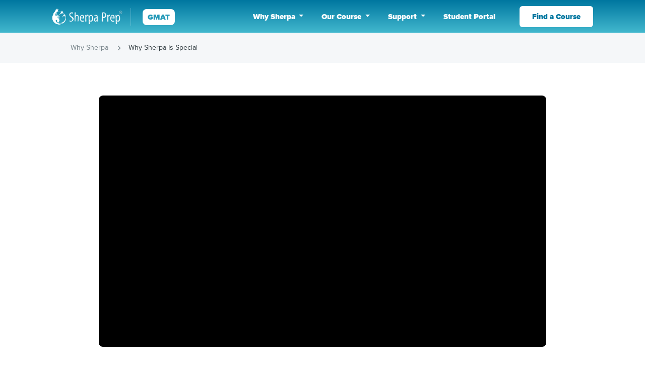

--- FILE ---
content_type: text/html; charset=utf-8
request_url: https://sherpaprep.com/gmat/why_sherpa/why_sherpa_is_special
body_size: 9960
content:
<!DOCTYPE html>
<html lang='en'>
  <head>
    <meta name='viewport' content='width=device-width, initial-scale=1.0'>
    <meta http-equiv='X-UA-Compatible' content='IE=edge'>
    <meta name='apple-itunes-app' content='app-id=1207476947'>
    <meta name="csrf-param" content="authenticity_token" />
<meta name="csrf-token" content="qznYHJdmEvxLlq+ihFqugI/zUybzBuZVubBrekLKIJnTv/i7miwwyyGwl1iKI5ftnc8xBdccd9vw2PToAG0u9g==" />
    <link href="/assets/favicon-9271bb71e5f28e1c744096117c8516fb417e2213d163fba332aa7290bf0b6b5a.ico" rel="icon" type="image/x-icon" />

    <title>Compare GMAT Test Prep Companies - Why Sherpa is Special - Sherpa Prep</title>
<meta name="description" content="From office hours and class sizes to instructor qualifications, find out what sets Sherpa Prep apart from other GMAT prep companies. Find a course today.">
<meta name="keywords" content="sherpa prep, gmat preparation, gmat courses">
<meta property="og:site_name" content="Sherpa Prep">
<meta name="twitter:site" content="Sherpa Prep">
<meta name="robots" content="index, follow">
    <link rel="stylesheet" media="all" href="/assets/gmat-3fe41ac2c1f5c588622fd23fa6b7f93e99eff6c97d4a97e2da279bd22d81f8d9.css" data-turbolinks-track="reload" />
    <script src="/assets/gmat-d8b83f45add64acdd29f5b2d39fdd56ff85321894d373fefb002cb963ea247cc.js" data-turbolinks-track="reload"></script>
    <script>
  !function(e,t,n,a,l,m,c,o,s,d,g,i){l.tk&&((s=e.createElement("style")).innerHTML=l.tk,e.getElementsByTagName("head")[0].appendChild(s),e.documentElement.className+=" wf-cached"),function t(){for(s=e.getElementsByTagName("style"),d="",g=0;g<s.length;g++)(i=s[g].innerHTML)&&i.match(c)&&(d+=i);d&&(l.tk="/**/"+d),setTimeout(t,o+=o)}()}(document,0,0,0,localStorage,0,/^@font|^\.tk-/,100);
</script>
<script type="text/javascript">
  (function(d) {
    var config = {
      kitId: 'tdu5urt',
      scriptTimeout: 3000,
      async: true
    },
    h=d.documentElement,t=setTimeout(function(){h.className=h.className.replace(/\bwf-loading\b/g,"")+" wf-inactive";},config.scriptTimeout),tk=d.createElement("script"),f=false,s=d.getElementsByTagName("script")[0],a;h.className+=" wf-loading";tk.src='https://use.typekit.net/'+config.kitId+'.js';tk.async=true;tk.onload=tk.onreadystatechange=function(){a=this.readyState;if(f||a&&a!="complete"&&a!="loaded")return;f=true;clearTimeout(t);try{Typekit.load(config)}catch(e){}};s.parentNode.insertBefore(tk,s)
  })(document);
</script>

<script src="https://cdnjs.cloudflare.com/ajax/libs/lightgallery/1.10.0/js/lightgallery-all.min.js"></script>
<script type="text/javascript" src="//widget.trustpilot.com/bootstrap/v5/tp.widget.bootstrap.min.js" async></script>
<link rel="stylesheet" href="https://cdnjs.cloudflare.com/ajax/libs/lightgallery/1.10.0/css/lightgallery.min.css" />
<script src='//js.stripe.com/v3/'></script>
<script type="text/javascript">
  stripe = Stripe("pk_live_Qk0eJUs1xngP2venVTHcyvYu");
</script>

<script>(function(w,d,s,l,i){w[l]=w[l]||[];w[l].push({'gtm.start':
new Date().getTime(),event:'gtm.js'});var f=d.getElementsByTagName(s)[0],
j=d.createElement(s),dl=l!='dataLayer'?'&l='+l:'';j.async=true;j.src=
'https://www.googletagmanager.com/gtm.js?id='+i+dl;f.parentNode.insertBefore(j,f);
})(window,document,'script','dataLayer','GTM-PN2D7XX');</script>

  <script async src="https://www.googletagmanager.com/gtag/js?id=G-E92CD9PBVN"></script>
  <script>
    window.dataLayer = window.dataLayer || [];
    function gtag(){dataLayer.push(arguments);}
    gtag('js', new Date());
    gtag('config', 'G-E92CD9PBVN');
  </script>

  <meta name="facebook-domain-verification" content="1p8702semvn032uo66vyre4paxoq2i" />

  <script>
  !function(f,b,e,v,n,t,s)
  {if(f.fbq)return;n=f.fbq=function(){n.callMethod?
  n.callMethod.apply(n,arguments):n.queue.push(arguments)};
  if(!f._fbq)f._fbq=n;n.push=n;n.loaded=!0;n.version='2.0';
  n.queue=[];t=b.createElement(e);t.async=!0;
  t.src=v;s=b.getElementsByTagName(e)[0];
  s.parentNode.insertBefore(t,s)}(window, document,'script',
  'https://connect.facebook.net/en_US/fbevents.js');
  fbq('init', '510490056747032');
  fbq('track', 'PageView');
  </script>
  <noscript><img height="1" width="1" style="display:none"
  src="https://www.facebook.com/tr?id=510490056747032&ev=PageView&noscript=1"
  /></noscript>


  </head>

  <body>
    <noscript>
  <iframe src='https://www.googletagmanager.com/ns.html?id=GTM-PN2D7XX' height='0' width='0' style='display:none;visibility:hidden'></iframe>
</noscript>

    <!-- <div class="navbar notifications-bar sticky-top">
  <div class="container-full covid-bar">
    <p>
      Masks and proof of a booster shot are mandatory for in-person classes. Visit <a href='/covid'>sherpaprep.com/COVID</a> for details.
    </p>
  </div>
</div>
 -->

    <div class="navbar notifications-bar">
  <div class='container-full promo-bar'>
  </div>
</div>

    
    <header class="header">
  <div class="container">
    <div class="navbar navbar-expand-lg navbar-light">
      <div>
        <a class="navbar-brand" href='/'>
          <img alt="Sherpa Prep Logo" src="/assets/logo-e70ce84cc08237f8e6e128578176987d29ddf78b55e8da35417996c64d24438c.png" />
        </a>
        <a href="/gmat" class="btn gmat-badge">GMAT</a>
      </div>
      <button class="navbar-toggler navbar-toggler-right collapsed" type="button" data-toggle="collapse"
  data-target="#navbarNavDropdown">
  <span></span>
  <span></span>
  <span></span>
</button>
<div class="collapse navbar-collapse fade-in-top" id="navbarNavDropdown">
  <ul class="navbar-nav">
    <li class="nav-item hide">
      <a class="nav-link clr-blue-dark find-mb-cr-btn" href="/gmat/courses">Find a Course Now!</a>
    </li>
    <li class="nav-item hide">
      <a class="nav-link clr-blue" href="https://portal.sherpaprep.com/">Student Portal</a>
    </li>
    <li class="nav-item dropdown">
      <a class="nav-link dropdown-toggle" href="#" id="navbarDropdown" role="button" data-toggle="dropdown"
        aria-haspopup="true" aria-expanded="false">
        Why Sherpa
      </a>
      <div class="dropdown-menu" aria-labelledby="navbarDropdown">
        <a class="dropdown-item" href="/gmat/why_sherpa/why_sherpa_is_special">Why Sherpa Is Special</a>
        <a class="dropdown-item" href="/gmat/why_sherpa/instructors">Instructors</a>
        <a class="dropdown-item" href="/gmat/why_sherpa/perks">The Perks</a>
        <a class="dropdown-item" href="/gmat/why_sherpa/office_hours">Office Hours</a>
        <a class="dropdown-item" href="/payitforward">Pay It Forward</a>
        <a class="dropdown-item" href="/mba-admissions">MBA Admissions</a>
        <a class="dropdown-item" href="/our-mission">Our Mission</a>
      </div>
    </li>
    <li class="nav-item dropdown">
      <a class="nav-link dropdown-toggle" href="#" id="navbarDropdown" role="button" data-toggle="dropdown"
        aria-haspopup="true" aria-expanded="false">
        Our Course
      </a>
      <div class='dropdown-menu' aria-labelledby='navbarDropdown'>
        <a class='dropdown-item' href='/gmat/our_course/whats_included'>What's Included</a>
        <a class='dropdown-item' href='/gmat/our_course/materials'>Materials</a>
        <a class='dropdown-item' href='/gmat/our_course/syllabus'>Syllabus</a>
        <a class='dropdown-item' href='/gmat/why_sherpa/perks#free_repeat_option_guarantee'>Guarantee</a>
        <a class='dropdown-item' href='/gmat/our_course/live_online'>Live Online</a>
        <a class='dropdown-item' href='/gmat/our_course/reviews_and_specials'>Specials & Partnerships</a>
        <a class='dropdown-item' href='/gmat/private_instruction'>Private Instruction</a>
      </div>
    </li>
    <li class="nav-item dropdown">
      <a class="nav-link dropdown-toggle" href="#" id="navbarDropdown" role="button" data-toggle="dropdown"
        aria-haspopup="true" aria-expanded="false">
        Support
      </a>
      <div class="dropdown-menu" aria-labelledby="navbarDropdown">
        <a class='dropdown-item' href='/gmat/support/faqs'>FAQs</a>
        <a class="dropdown-item" href='/gmat/support/contact'>Contact Us</a>
        <a class='dropdown-item' href='/jobs'>Jobs</a>
        <div class="dropdown-divider"></div>
        <a class='dropdown-item' href='tel://2022481679'>(202) 248-1679</a>
        <a class='dropdown-item' href='mailto:info@sherpaprep.com'>info@sherpaprep.com</a>

      </div>
    </li>
    <li class="nav-item hide-xs">
      <a class="nav-link clr-blue" href="https://portal.sherpaprep.com/">Student Portal</a>
    </li>
  </ul>
</div>
<div class="find-cr-btn"><a href="/gmat/courses" class="primary-btn">Find a Course</a></div>

    </div>
  </div>
</header>

      <div class="submenu-bar">
    <div class="container">
      <ul class='submenu-links'>
        <li>Why Sherpa</li><span></span><li>Why Sherpa Is Special</li>
      </ul>
    </div>
  </div>

    <div id="success-alert">
</div>


    <div class='container'>
      <div class='content-wrapper'>
  <div class='philosophy-block'>
    <div class='fullscreen-video'>
      <div id='player' data-plyr-provider="youtube" data-plyr-embed-id="12dB9XGVpP0" data-poster=/assets/vt_preview_student-fa30ffc89486a581efed59c4df62d90023cb3205484f18fd370fd7d1b8eb34de.jpg ></div>
    </div>

    <h1 class='m-t-450'>Why Sherpa is Special</h1>

    <p class='text-width text p-t-40'>
      If you’re like most people preparing to take the GMAT, you’re probably aiming for a score of 700 or higher.  And for good reason:  every top-10 business school reports an average GMAT score of at least 700, putting students with lesser scores at a competitive disadvantage.
    </p>

    <div class='block-grey'>
      <p class='text-width text'>
        You may be unaware, however, of just how hard it is to attain such scores.  If you got good grades in college, have a good job, and are generally smarter and more successful than most people you know, <strong>it’s natural to assume that you already have a leg up on the competition and that a 700 will be pretty easy to achieve.</strong>
      </p>
    </div>

    <p class='text-width text p-t-40'>
      The truth, though, is that just about everybody who takes the GMAT is organized, successful, and academically gifted. You’re pretty much like every other person preparing to take the GMAT. <strong>Success won’t come easily.</strong> The GMAT is not like the SAT or ACT, which are taken by every person aiming for college. The GMAT is a selection tool for high-achievers.  It’s designed to see who's truly elite among a group of people who are smart, responsible, and professional.
    </p>

    <p class='text-width text p-t-40'>
      <strong>Unless you’re amazingly gifted at standardized tests, you will struggle with this exam.</strong>
      For the first time in your life, you will feel academically threatened.  By its very nature, the GMAT is a challenge that few people can win.  It’s graded on a curve:  only 10 percent of the people who take the test can receive a 700 score.  This means you have to outperform 90 percent of the people taking the exam, no matter how talented they may be.
    </p>

    <div class='action-btn'>
      <a class="btn primary-btn hover-grow" href="/gmat/our_course/whats_included">
        <span>What's Included</span>
</a>    </div>

    <p class='text-width text p-t-40'>
      In our experience, the vast majority of test-takers grossly underestimate the difficulty of this exam and simultaneously overestimate their understanding of the concepts being tested. The GMAT is a skill-based test, not a regurgitation of facts.  It’s unlike any test that you’ve ever taken.  It tests your ability to apply facts and concepts that you’ve studied in order to solve problems in innovative and non-conventional ways.  It’s an exam that requires more than memorization. <strong>The intellectual skills that you need for success take time, practice, and guidance to develop.</strong>
    </p>

    <div class='block-grey'>
      <p class='text-width text'>
        We’re aware that most GMAT companies offer weekend “boot camps”, “math in a day” seminars, or preparation courses fewer than 30 hours long. The truth, though, is that such offerings are truly insufficient for most students: the assistance they provide is far too limited for an exam so difficult. <strong>Most students need more time to prepare for this exam, not less.</strong>
      </p>
    </div>

    <p class='text-width text p-t-40'>
      It is not uncommon for incredibly successful students — students who score above 700 and matriculate to top-10 programs— to take several months or more to attain such proficiencies.  And understandably so:  for most MBA programs, this exam matters more than your college GPA and work experience, combined.  How many years of studying did it take you to achieve that GPA and that experience?  If the GMAT only required a few weeks of studying, would business programs value it so highly?
    </p>

    <p class='text-width text p-t-40'>
      <strong>As you can see from the chart below, we are different.</strong> We offer a level of help and expertise that, frankly, is unmatched by other GMAT companies.
    </p>

    <div class='comparison-chart-block'>
  <div id='chart'>
    <div class='table-block'>
      <div class='table-responsive'>
        <table class="table">
          <tbody>
            <tr>
              <th></th>
              <th><img alt="Kaplan Logo" src="/assets/kaplan-03a2ce7a7e162a9b0c883ee7d73797945bab510c599a2d862ea7fd40ae1b1f4f.png" /></th>
              <th><img alt="Sherpa Prep Logo" src="/assets/sherpa-db9b5edb39a6f70fd64d729e22f7206697cd13af43f560933a9649438f3d14aa.png" /></th>
              <th><img alt="Manhattan Prep Logo" src="/assets/manhattan-421642f563451fe02435fea2f468320ed99f51efdc81d3ef461d3959b6fa5752.png" /></th>
              <th><img alt="Princeton Logo" src="/assets/princeton-aac5e565e8e4a8d045e0e3d37e5c30a26d880d65a850ccd70fb7f6e5d6a96c8b.png" /></th>
            </tr>
            <tr>
              <td>Course</td>
              <td>6 weeks<br>18 hours</td>
              <td>9 weeks<br>40 hours</td>
              <td>9 weeks<br>27 hours</td>
              <td>9 weeks<br>27 hours</td>
            </tr>
            <tr>
              <td>Free office hours</td>
              <td>0</td>
              <td>Unlimited</td>
              <td>0</td>
              <td>0</td>
            </tr>
            <tr>
              <td>Free private check-ins</td>
              <td>0</td>
              <td>3</td>
              <td>0</td>
              <td>0</td>
            </tr>
            <tr>
              <td>Max students</td>
              <td>No max</td>
              <td>Average of 12</td>
              <td>No max</td>
              <td>No max</td>
            </tr>
            <tr>
              <td class='text-wrap'>Instructor qualifications</td>
              <td>700 (90%)</td>
              <td>
                <span>99% (760)</span>
                <br>
                <span class='small'>
                  MA or higher,
                  <br>2 years exp
                </span>
              </td>
              <td>760 (99%)</td>
              <td>640 (71%)</td>
            </tr>
            <tr>
              <td>Additional<br>one-on-one hours</td>
              <td class='text-wrap'>$2,799 for 15 hours</td>
              <td class='text-wrap'>$75</td>
              <td class='text-wrap'>$2450 for 10 hours</td>
              <td class='text-wrap'>$1,800 for 10 hours</td>
            </tr>
            <tr>
              <td>Free-repeat option</td>
              <td>No</td>
              <td>Yes</td>
              <td>No</td>
              <td>No</td>
            </tr>
            <tr>
              <td>Price</td>
              <td>$1,449</td>
              <td>$1,099</td>
              <td>$1,699</td>
              <td>$1,399</td>
            </tr>
          </tbody>
        </table>
      </div>
    </div>
  </div>
</div>


    <div class='testimonials'>
      <div class='testimonials-videos lightgallery'>
        <a data-src='https://www.youtube.com/watch?v=xU6Z7EGgsGw' data-toggle='lightbox' data-gallery='youtubevideos'>
          <img alt="Chris Feedback" class="img-fluid hover-grow" src="/assets/gmat/vt_preview_chris_play-0919cca77deeaa4e5ac82090659303104c0c3f9c19a823ca980d92ce499e412b.jpg" />
        </a>

        <a data-src='https://www.youtube.com/watch?v=UqTmsLXX3xk' data-toggle='lightbox' data-gallery='youtubevideos'>
          <img alt="Rory Feedback" class="img-fluid hover-grow" src="/assets/gmat/vt_preview_rory_play-faca701ec458632dd025a810fbe296ba1cd15a77f325db4a60ef8b9298949cd7.jpg" />
        </a>
        <a data-src='https://www.youtube.com/watch?v=X4D2_dHE6is' data-toggle='lightbox' data-gallery='youtubevideos'>
          <img alt="Asmi Feedback" class="img-fluid hover-grow" src="/assets/gmat/vt_preview_asmi_play-3b2f959df01d8f4529ef4fec7e19dce1c267c6d46b2f3143ad7ab7d194ecb63a.jpg" />
        </a>
      </div>

      <div class='testimonials-text'>
        <p class='text'>
          The length of our course, the free office hours, the heavily-discounted one-on-one help, and the option to enroll in a second course at no cost go well beyond industry standards.
        </p>
        <p class='text'>
          <strong> We offer all this help because our course is demanding.</strong> And not because we want it to be. What we teach is a reflection of what the test truly examines. It’s also a reflection of our personal philosophy towards education. Honestly, our lives would be a lot easier if we pretended that we could show you everything you needed to know in just a few hours. Our classes would be simpler to teach, we would field fewer questions, and there would be far less student anxiety to manage.
        </p>
        <p class='text'>
          However, the truth is that most students have not received sufficient training from their colleges to do well on the GMAT. The U.S. is ranked 27th out of 34 OECD countries in math. And, yes, this is relevant: almost 50 percent of test-takers — your competition! — are not based in the U.S. If our course were less demanding, our students (and our company) would be a lot less successful. <strong>For many reasons, we cannot teach on such terms.</strong> Unlike most curricula and programs out there, we take the time to renovate the house, not just paint over imperfections.
        </p>
      </div>
    </div>

    <p class='text-width text p-t-40'>
      Over the duration of our course, we provide our students with a litany of strategies, shortcuts, and gambits. <strong>Many of these strategies are not published anywhere or known by other professionals in this industry.</strong> We also make ourselves accessible, answering queries outside of class and investing our time and efforts in the success of our students. However, do not mistake shortcuts to problems with shortcuts to GMAT success. To be clear, success on the GMAT requires dogged determination, access to expertise, laughter in the face of failure, and, just as importantly, time.
    </p>

    <p class='text-width text p-t-40'>
      <strong>If you’re still reading this page, you belong in our course.</strong> We know that the truth can be daunting. Most people would prefer to hear that a great GMAT score is just a few online videos or secret guess strategies away. If you’ve considered everything that we’ve said, however, and haven’t turned away, you are exactly the sort of student who will thrive with us and achieve success on the GMAT.
    </p>

    <div class='block-grey'>
      <a class="btn primary-btn hover-grow" href="/gmat/why_sherpa/instructors">
        <span>Next:</span>
        <span>Our Instructors</span>
</a>    </div>
  </div>
</div>


    </div>

    

    <div class="footer">
  <div class='f-desktop'>
  <div itemscope itemtype="http://schema.org/EducationalOrganization" class="container">
    <div class="footer-block">
      <ul class="company-info">
        <li>
          <a href="/">
            <img alt="Sherpa Prep logo" itemprop="image" src="/assets/sherpa_prep_grey-18b12bd7a668987e6d652397706efd38ee582428716f159b326cbd86aaad6f62.png" />
          </a>
        </li>
        <li>
          <a href='mailto:info@sherpaprep.com'>
            <span itemprop='email'>info@sherpaprep.com</span>
          </a>
        </li>
        <li><span itemprop='telephone'>(202) 248-1679</span></li>
        <span itemprop='address' itemscope itemtype='http://schema.org/PostalAddress'>
          <li><span itemprop='streetAddress'>2201 Wisconsin Ave NW 2nd Floor</span></li>
          <li>
            <span itemprop='addressLocality'>Washington, DC</span>
            <span itemprop='postalCode'>20007</span>
          </li>
        </span>
      </ul>

      <ul class='gmat-prep'>
        <li><a href='/gmat'>Sherpa GMAT Home</a></li>
        <li><a href='/gmat/why_sherpa/why_sherpa_is_special'>Why Sherpa is Special</a></li>
        <li><a href='/gmat/why_sherpa/instructors'>Instructors</a></li>
        <li><a href="/gmat/why_sherpa/perks">The Perks</a></li>
        <li><a href="/mba-admissions">MBA Admissions</a></li>
      </ul>

      <ul class='gmat-office'>
        <li><a href='/gmat/why_sherpa/office_hours'>Office Hours</a></li>
        <li><a href='/gmat/our_course/reviews_and_specials'>Reviews and Specials</a></li>
        <li><a href='/gmat/our_course/whats_included'>What's Included</a></li>
        <li><a href='/gmat/our_course/materials'>Materials</a></li>
        <li><a href='/gmat/our_course/syllabus'>Syllabus</a></li>
        <li><a href='/gmat/our_course/guarantee'>Guarantee</a></li>
        <li><a href='/gmat/private_instruction'>Private Instruction</a></li>
      </ul>

      <ul class='gmat-support'>
        <li><a href="/gmat/support/faqs">FAQs</a></li>
        <li><a href="/gmat/support/contact">Contact Us</a></li>
        <li><a href="/gmat/courses">Find a Course</a></li>
      </ul>

      <ul class='company'>
        <li><a href=''>Company Info</a></li>
        <li><a href='/gre'>GRE Prep</a></li>
        <li><a href='/gmat'>GMAT Prep</a></li>
        <li><a href='/masterkey'>Books & Apps</a></li>
        <li><a href='/privacy_policy'>Privacy Policy</a></li>
        <li><a href='/terms_of_use'>Terms of Use</a></li>
        <li><a href='/jobs'>Jobs</a></li>
      </ul>
    </div>

    <div class="social-icons">
      <a href='https://www.facebook.com/SherpaPrep/'><img alt="Facebook Icon" src="/assets/facebook-c363f1bbd4e63628803ad32e11da612f08377329b32bc2a0c9ade62e5749dad9.svg" /></a>
      <a href='https://www.yelp.com/biz/sherpa-prep-washington-6'><img alt="Yelp Icon" src="/assets/yelp-4db5da8a0097c2dc46b00104f2943cc946a2bff9ab178316a25589923757feb9.svg" /></a>
      <a href='https://twitter.com/sherpaprep'><img alt="Twitter Icon" src="/assets/twitter-eb3b6ac516c50502d7d39eb78dd5eb21affc7e6171a52768996e884d1c65a420.svg" /></a>
      <a href='https://www.instagram.com/sherpaprep/'><img alt="Instagram Icon" src="/assets/instagram-079ab6b656bfaf1f9d6228989cc3ad5e3e188a1542fd48cf741eb7d04e522335.svg" /></a>
      <a href='https://www.linkedin.com/company/11748862'><img alt="linkedin Icon" src="/assets/linkedin-0df6726a66865008875c8b2b0fc3b58aeb396483d0d17ebbbb3d3fc337822f90.svg" /></a>
      <a href='https://www.trustpilot.com/review/sherpaprep.com'><img alt="TrustPilot Icon" src="/assets/trustpilot-6c6187a6979a4938737c1fbdcf51feda3b58482b9134db61dafc358c1c490dfd.svg" /></a>
    </div>

    <div class="copy-rights">
      <p><strong>© 2022 <span itemprop='name'>Sherpa Prep</span>.</strong></p>
      <p>GMAT® is a registered trademark of the Graduate Management Admission Council™. The Graduate Management Admission Council™ is not affiliated with Sherpa Prep or this website.</p>
    </div>
  </div>
</div>

  <div class='f-mobile'>
  <div itemscope itemtype="http://schema.org/EducationalOrganization" class="container">
    <div class='footer-block'>
      <div class='logo-img'>
        <a href="/">
          <img alt="Sherpa Prep logo" itemprop="image" src="/assets/sherpa_prep_grey-18b12bd7a668987e6d652397706efd38ee582428716f159b326cbd86aaad6f62.png" />
        </a>
        <hr>
      </div>
    </div>

    <div class='contact'>
      <p class='footer-title'>Contact Us</p>
      <ul>
        <li><a href='mailto:info@sherpaprep.com'><span itemprop='email'>info@sherpaprep.com</span></a></li>
        <li><span itemprop='telephone'>(202) 248-1679</span></li>
      </ul>
    </div>

    <div class="about">
      <p class='footer-title'>GMAT</p>
      <ul>
        <li><a href='/gmat'>Home</a></li>
        <li><a href='/gmat/courses'>Find a Course</a></li>
        <li><a href='/gmat/our_course/live_online'>Live Online</a></li>
        <li><a href='/gmat/why_sherpa/why_sherpa_is_special'>Why Sherpa is Special</a></li>
      </ul>
    </div>

    <div class="social-icons">
      <p class='footer-title'>Connect</p>
      <a href='https://www.facebook.com/SherpaPrep/'><img alt="Facebook Icon" src="/assets/facebook-c363f1bbd4e63628803ad32e11da612f08377329b32bc2a0c9ade62e5749dad9.svg" /></a>
      <a href='https://www.yelp.com/biz/sherpa-prep-washington-6'><img alt="Yelp Icon" src="/assets/yelp-4db5da8a0097c2dc46b00104f2943cc946a2bff9ab178316a25589923757feb9.svg" /></a>
      <a href='https://twitter.com/sherpaprep'><img alt="Twitter Icon" src="/assets/twitter-eb3b6ac516c50502d7d39eb78dd5eb21affc7e6171a52768996e884d1c65a420.svg" /></a>
      <a href='https://www.instagram.com/sherpaprep/'><img alt="Instagram Icon" src="/assets/instagram-079ab6b656bfaf1f9d6228989cc3ad5e3e188a1542fd48cf741eb7d04e522335.svg" /></a>
      <a href='https://www.linkedin.com/company/11748862'><img alt="linkedin Icon" src="/assets/linkedin-0df6726a66865008875c8b2b0fc3b58aeb396483d0d17ebbbb3d3fc337822f90.svg" /></a>
      <a href='https://www.trustpilot.com/review/sherpaprep.com'><img alt="TrustPilot Icon" src="/assets/trustpilot-6c6187a6979a4938737c1fbdcf51feda3b58482b9134db61dafc358c1c490dfd.svg" /></a>
      <hr>
    </div>

    <div class="copy-rights">
      <p><strong>© 2022 <span itemprop='name'>Sherpa Prep</span>.</strong></p>
      <p>GMAT® is a registered trademark of the Graduate Management Admission Council™. The Graduate Management Admission Council™ is not affiliated with Sherpa Prep or this website.</p>
    </div>
  </div>
</div>

</div>

    <script> (function(){ var s = document.createElement('script'); var h = document.querySelector('head') || document.body; s.src = 'https://acsbapp.com/apps/app/dist/js/app.js'; s.async = true; s.onload = function(){ acsbJS.init({ statementLink : '', footerHtml : '', hideMobile : false, hideTrigger : false, disableBgProcess : false, language : 'en', position : 'right', leadColor : '#146FF8', triggerColor : '#146FF8', triggerRadius : '50%', triggerPositionX : 'right', triggerPositionY : 'bottom', triggerIcon : 'people', triggerSize : 'bottom', triggerOffsetX : 20, triggerOffsetY : 20, mobile : { triggerSize : 'small', triggerPositionX : 'right', triggerPositionY : 'bottom', triggerOffsetX : 20, triggerOffsetY : 20, triggerRadius : '20' } }); }; h.appendChild(s); })();</script>

  <script type="text/javascript">
  _linkedin_partner_id = 4513505;
  window._linkedin_data_partner_ids = window._linkedin_data_partner_ids || [];
  window._linkedin_data_partner_ids.push(_linkedin_partner_id);
  </script><script type="text/javascript">
  (function(l) {
  if (!l){window.lintrk = function(a,b){window.lintrk.q.push([a,b])};
  window.lintrk.q=[]}
  var s = document.getElementsByTagName("script")[0];
  var b = document.createElement("script");
  b.type = "text/javascript";b.async = true;
  b.src = "https://snap.licdn.com/li.lms-analytics/insight.min.js";
  s.parentNode.insertBefore(b, s);})(window.lintrk);
  </script>
  <noscript>
  <img height="1" width="1" style="display:none;" alt="" src="https://px.ads.linkedin.com/collect/?pid=4513505&fmt=gif" />
  </noscript>

  </body>
</html>


--- FILE ---
content_type: text/css
request_url: https://sherpaprep.com/assets/gmat-3fe41ac2c1f5c588622fd23fa6b7f93e99eff6c97d4a97e2da279bd22d81f8d9.css
body_size: 58725
content:
/*!
 * Bootstrap v4.4.1 (https://getbootstrap.com/)
 * Copyright 2011-2019 The Bootstrap Authors
 * Copyright 2011-2019 Twitter, Inc.
 * Licensed under MIT (https://github.com/twbs/bootstrap/blob/master/LICENSE)
 */:root{--blue: #007bff;--indigo: #6610f2;--purple: #6f42c1;--pink: #e83e8c;--red: #dc3545;--orange: #fd7e14;--yellow: #ffc107;--green: #28a745;--teal: #20c997;--cyan: #17a2b8;--white: #fff;--gray: #6c757d;--gray-dark: #343a40;--primary: #007bff;--secondary: #6c757d;--success: #28a745;--info: #17a2b8;--warning: #ffc107;--danger: #dc3545;--light: #f8f9fa;--dark: #343a40;--breakpoint-xs: 0;--breakpoint-sm: 576px;--breakpoint-md: 768px;--breakpoint-lg: 992px;--breakpoint-xl: 1200px;--font-family-sans-serif: -apple-system, BlinkMacSystemFont, "Segoe UI", Roboto, "Helvetica Neue", Arial, "Noto Sans", sans-serif, "Apple Color Emoji", "Segoe UI Emoji", "Segoe UI Symbol", "Noto Color Emoji";--font-family-monospace: SFMono-Regular, Menlo, Monaco, Consolas, "Liberation Mono", "Courier New", monospace}*,*::before,*::after{box-sizing:border-box}html{font-family:sans-serif;line-height:1.15;-webkit-text-size-adjust:100%;-webkit-tap-highlight-color:rgba(0,0,0,0)}article,aside,figcaption,figure,footer,header,hgroup,main,nav,section{display:block}body{margin:0;font-family:-apple-system, BlinkMacSystemFont, "Segoe UI", Roboto, "Helvetica Neue", Arial, "Noto Sans", sans-serif, "Apple Color Emoji", "Segoe UI Emoji", "Segoe UI Symbol", "Noto Color Emoji";font-size:1rem;font-weight:400;line-height:1.5;color:#212529;text-align:left;background-color:#fff}[tabindex="-1"]:focus:not(:focus-visible){outline:0 !important}hr{box-sizing:content-box;height:0;overflow:visible}h1,h2,h3,h4,h5,h6{margin-top:0;margin-bottom:0.5rem}p{margin-top:0;margin-bottom:1rem}abbr[title],abbr[data-original-title]{text-decoration:underline;-webkit-text-decoration:underline dotted;text-decoration:underline dotted;cursor:help;border-bottom:0;-webkit-text-decoration-skip-ink:none;text-decoration-skip-ink:none}address{margin-bottom:1rem;font-style:normal;line-height:inherit}ol,ul,dl{margin-top:0;margin-bottom:1rem}ol ol,ul ul,ol ul,ul ol{margin-bottom:0}dt{font-weight:700}dd{margin-bottom:.5rem;margin-left:0}blockquote{margin:0 0 1rem}b,strong{font-weight:bolder}small{font-size:80%}sub,sup{position:relative;font-size:75%;line-height:0;vertical-align:baseline}sub{bottom:-.25em}sup{top:-.5em}a{color:#007bff;text-decoration:none;background-color:transparent}a:hover{color:#0056b3;text-decoration:underline}a:not([href]){color:inherit;text-decoration:none}a:not([href]):hover{color:inherit;text-decoration:none}pre,code,kbd,samp{font-family:SFMono-Regular, Menlo, Monaco, Consolas, "Liberation Mono", "Courier New", monospace;font-size:1em}pre{margin-top:0;margin-bottom:1rem;overflow:auto}figure{margin:0 0 1rem}img{vertical-align:middle;border-style:none}svg{overflow:hidden;vertical-align:middle}table{border-collapse:collapse}caption{padding-top:0.75rem;padding-bottom:0.75rem;color:#6c757d;text-align:left;caption-side:bottom}th{text-align:inherit}label{display:inline-block;margin-bottom:0.5rem}button{border-radius:0}button:focus{outline:1px dotted;outline:5px auto -webkit-focus-ring-color}input,button,select,optgroup,textarea{margin:0;font-family:inherit;font-size:inherit;line-height:inherit}button,input{overflow:visible}button,select{text-transform:none}select{word-wrap:normal}button,[type="button"],[type="reset"],[type="submit"]{-webkit-appearance:button}button:not(:disabled),[type="button"]:not(:disabled),[type="reset"]:not(:disabled),[type="submit"]:not(:disabled){cursor:pointer}button::-moz-focus-inner,[type="button"]::-moz-focus-inner,[type="reset"]::-moz-focus-inner,[type="submit"]::-moz-focus-inner{padding:0;border-style:none}input[type="radio"],input[type="checkbox"]{box-sizing:border-box;padding:0}input[type="date"],input[type="time"],input[type="datetime-local"],input[type="month"]{-webkit-appearance:listbox}textarea{overflow:auto;resize:vertical}fieldset{min-width:0;padding:0;margin:0;border:0}legend{display:block;width:100%;max-width:100%;padding:0;margin-bottom:.5rem;font-size:1.5rem;line-height:inherit;color:inherit;white-space:normal}progress{vertical-align:baseline}[type="number"]::-webkit-inner-spin-button,[type="number"]::-webkit-outer-spin-button{height:auto}[type="search"]{outline-offset:-2px;-webkit-appearance:none}[type="search"]::-webkit-search-decoration{-webkit-appearance:none}::-webkit-file-upload-button{font:inherit;-webkit-appearance:button}output{display:inline-block}summary{display:list-item;cursor:pointer}template{display:none}[hidden]{display:none !important}h1,h2,h3,h4,h5,h6,.h1,.h2,.h3,.h4,.h5,.h6{margin-bottom:0.5rem;font-weight:500;line-height:1.2}h1,.h1{font-size:2.5rem}h2,.h2{font-size:2rem}h3,.h3{font-size:1.75rem}h4,.h4{font-size:1.5rem}h5,.h5{font-size:1.25rem}h6,.h6{font-size:1rem}.lead{font-size:1.25rem;font-weight:300}.display-1{font-size:6rem;font-weight:300;line-height:1.2}.display-2{font-size:5.5rem;font-weight:300;line-height:1.2}.display-3{font-size:4.5rem;font-weight:300;line-height:1.2}.display-4{font-size:3.5rem;font-weight:300;line-height:1.2}hr{margin-top:1rem;margin-bottom:1rem;border:0;border-top:1px solid rgba(0,0,0,0.1)}small,.small{font-size:80%;font-weight:400}mark,.mark{padding:0.2em;background-color:#fcf8e3}.list-unstyled{padding-left:0;list-style:none}.list-inline{padding-left:0;list-style:none}.list-inline-item{display:inline-block}.list-inline-item:not(:last-child){margin-right:0.5rem}.initialism{font-size:90%;text-transform:uppercase}.blockquote{margin-bottom:1rem;font-size:1.25rem}.blockquote-footer{display:block;font-size:80%;color:#6c757d}.blockquote-footer::before{content:"\2014\00A0"}.img-fluid{max-width:100%;height:auto}.img-thumbnail{padding:0.25rem;background-color:#fff;border:1px solid #dee2e6;border-radius:0.25rem;max-width:100%;height:auto}.figure{display:inline-block}.figure-img{margin-bottom:0.5rem;line-height:1}.figure-caption{font-size:90%;color:#6c757d}code{font-size:87.5%;color:#e83e8c;word-wrap:break-word}a>code{color:inherit}kbd{padding:0.2rem 0.4rem;font-size:87.5%;color:#fff;background-color:#212529;border-radius:0.2rem}kbd kbd{padding:0;font-size:100%;font-weight:700}pre{display:block;font-size:87.5%;color:#212529}pre code{font-size:inherit;color:inherit;word-break:normal}.pre-scrollable{max-height:340px;overflow-y:scroll}.container{width:100%;padding-right:15px;padding-left:15px;margin-right:auto;margin-left:auto}@media (min-width: 576px){.container{max-width:540px}}@media (min-width: 768px){.container{max-width:720px}}@media (min-width: 992px){.container{max-width:960px}}@media (min-width: 1200px){.container{max-width:1140px}}.container-fluid,.container-sm,.container-md,.container-lg,.container-xl{width:100%;padding-right:15px;padding-left:15px;margin-right:auto;margin-left:auto}@media (min-width: 576px){.container,.container-sm{max-width:540px}}@media (min-width: 768px){.container,.container-sm,.container-md{max-width:720px}}@media (min-width: 992px){.container,.container-sm,.container-md,.container-lg{max-width:960px}}@media (min-width: 1200px){.container,.container-sm,.container-md,.container-lg,.container-xl{max-width:1140px}}.row{display:-webkit-box;display:flex;flex-wrap:wrap;margin-right:-15px;margin-left:-15px}.no-gutters{margin-right:0;margin-left:0}.no-gutters>.col,.no-gutters>[class*="col-"]{padding-right:0;padding-left:0}.col-1,.col-2,.col-3,.col-4,.col-5,.col-6,.col-7,.col-8,.col-9,.col-10,.col-11,.col-12,.col,.col-auto,.col-sm-1,.col-sm-2,.col-sm-3,.col-sm-4,.col-sm-5,.col-sm-6,.col-sm-7,.col-sm-8,.col-sm-9,.col-sm-10,.col-sm-11,.col-sm-12,.col-sm,.col-sm-auto,.col-md-1,.col-md-2,.col-md-3,.col-md-4,.col-md-5,.col-md-6,.col-md-7,.col-md-8,.col-md-9,.col-md-10,.col-md-11,.col-md-12,.col-md,.col-md-auto,.col-lg-1,.col-lg-2,.col-lg-3,.col-lg-4,.col-lg-5,.col-lg-6,.col-lg-7,.col-lg-8,.col-lg-9,.col-lg-10,.col-lg-11,.col-lg-12,.col-lg,.col-lg-auto,.col-xl-1,.col-xl-2,.col-xl-3,.col-xl-4,.col-xl-5,.col-xl-6,.col-xl-7,.col-xl-8,.col-xl-9,.col-xl-10,.col-xl-11,.col-xl-12,.col-xl,.col-xl-auto{position:relative;width:100%;padding-right:15px;padding-left:15px}.col{flex-basis:0;-webkit-box-flex:1;flex-grow:1;max-width:100%}.row-cols-1>*{-webkit-box-flex:0;flex:0 0 100%;max-width:100%}.row-cols-2>*{-webkit-box-flex:0;flex:0 0 50%;max-width:50%}.row-cols-3>*{-webkit-box-flex:0;flex:0 0 33.3333333333%;max-width:33.3333333333%}.row-cols-4>*{-webkit-box-flex:0;flex:0 0 25%;max-width:25%}.row-cols-5>*{-webkit-box-flex:0;flex:0 0 20%;max-width:20%}.row-cols-6>*{-webkit-box-flex:0;flex:0 0 16.6666666667%;max-width:16.6666666667%}.col-auto{-webkit-box-flex:0;flex:0 0 auto;width:auto;max-width:100%}.col-1{-webkit-box-flex:0;flex:0 0 8.3333333333%;max-width:8.3333333333%}.col-2{-webkit-box-flex:0;flex:0 0 16.6666666667%;max-width:16.6666666667%}.col-3{-webkit-box-flex:0;flex:0 0 25%;max-width:25%}.col-4{-webkit-box-flex:0;flex:0 0 33.3333333333%;max-width:33.3333333333%}.col-5{-webkit-box-flex:0;flex:0 0 41.6666666667%;max-width:41.6666666667%}.col-6{-webkit-box-flex:0;flex:0 0 50%;max-width:50%}.col-7{-webkit-box-flex:0;flex:0 0 58.3333333333%;max-width:58.3333333333%}.col-8{-webkit-box-flex:0;flex:0 0 66.6666666667%;max-width:66.6666666667%}.col-9{-webkit-box-flex:0;flex:0 0 75%;max-width:75%}.col-10{-webkit-box-flex:0;flex:0 0 83.3333333333%;max-width:83.3333333333%}.col-11{-webkit-box-flex:0;flex:0 0 91.6666666667%;max-width:91.6666666667%}.col-12{-webkit-box-flex:0;flex:0 0 100%;max-width:100%}.order-first{-webkit-box-ordinal-group:0;order:-1}.order-last{-webkit-box-ordinal-group:14;order:13}.order-0{-webkit-box-ordinal-group:1;order:0}.order-1{-webkit-box-ordinal-group:2;order:1}.order-2{-webkit-box-ordinal-group:3;order:2}.order-3{-webkit-box-ordinal-group:4;order:3}.order-4{-webkit-box-ordinal-group:5;order:4}.order-5{-webkit-box-ordinal-group:6;order:5}.order-6{-webkit-box-ordinal-group:7;order:6}.order-7{-webkit-box-ordinal-group:8;order:7}.order-8{-webkit-box-ordinal-group:9;order:8}.order-9{-webkit-box-ordinal-group:10;order:9}.order-10{-webkit-box-ordinal-group:11;order:10}.order-11{-webkit-box-ordinal-group:12;order:11}.order-12{-webkit-box-ordinal-group:13;order:12}.offset-1{margin-left:8.3333333333%}.offset-2{margin-left:16.6666666667%}.offset-3{margin-left:25%}.offset-4{margin-left:33.3333333333%}.offset-5{margin-left:41.6666666667%}.offset-6{margin-left:50%}.offset-7{margin-left:58.3333333333%}.offset-8{margin-left:66.6666666667%}.offset-9{margin-left:75%}.offset-10{margin-left:83.3333333333%}.offset-11{margin-left:91.6666666667%}@media (min-width: 576px){.col-sm{flex-basis:0;-webkit-box-flex:1;flex-grow:1;max-width:100%}.row-cols-sm-1>*{-webkit-box-flex:0;flex:0 0 100%;max-width:100%}.row-cols-sm-2>*{-webkit-box-flex:0;flex:0 0 50%;max-width:50%}.row-cols-sm-3>*{-webkit-box-flex:0;flex:0 0 33.3333333333%;max-width:33.3333333333%}.row-cols-sm-4>*{-webkit-box-flex:0;flex:0 0 25%;max-width:25%}.row-cols-sm-5>*{-webkit-box-flex:0;flex:0 0 20%;max-width:20%}.row-cols-sm-6>*{-webkit-box-flex:0;flex:0 0 16.6666666667%;max-width:16.6666666667%}.col-sm-auto{-webkit-box-flex:0;flex:0 0 auto;width:auto;max-width:100%}.col-sm-1{-webkit-box-flex:0;flex:0 0 8.3333333333%;max-width:8.3333333333%}.col-sm-2{-webkit-box-flex:0;flex:0 0 16.6666666667%;max-width:16.6666666667%}.col-sm-3{-webkit-box-flex:0;flex:0 0 25%;max-width:25%}.col-sm-4{-webkit-box-flex:0;flex:0 0 33.3333333333%;max-width:33.3333333333%}.col-sm-5{-webkit-box-flex:0;flex:0 0 41.6666666667%;max-width:41.6666666667%}.col-sm-6{-webkit-box-flex:0;flex:0 0 50%;max-width:50%}.col-sm-7{-webkit-box-flex:0;flex:0 0 58.3333333333%;max-width:58.3333333333%}.col-sm-8{-webkit-box-flex:0;flex:0 0 66.6666666667%;max-width:66.6666666667%}.col-sm-9{-webkit-box-flex:0;flex:0 0 75%;max-width:75%}.col-sm-10{-webkit-box-flex:0;flex:0 0 83.3333333333%;max-width:83.3333333333%}.col-sm-11{-webkit-box-flex:0;flex:0 0 91.6666666667%;max-width:91.6666666667%}.col-sm-12{-webkit-box-flex:0;flex:0 0 100%;max-width:100%}.order-sm-first{-webkit-box-ordinal-group:0;order:-1}.order-sm-last{-webkit-box-ordinal-group:14;order:13}.order-sm-0{-webkit-box-ordinal-group:1;order:0}.order-sm-1{-webkit-box-ordinal-group:2;order:1}.order-sm-2{-webkit-box-ordinal-group:3;order:2}.order-sm-3{-webkit-box-ordinal-group:4;order:3}.order-sm-4{-webkit-box-ordinal-group:5;order:4}.order-sm-5{-webkit-box-ordinal-group:6;order:5}.order-sm-6{-webkit-box-ordinal-group:7;order:6}.order-sm-7{-webkit-box-ordinal-group:8;order:7}.order-sm-8{-webkit-box-ordinal-group:9;order:8}.order-sm-9{-webkit-box-ordinal-group:10;order:9}.order-sm-10{-webkit-box-ordinal-group:11;order:10}.order-sm-11{-webkit-box-ordinal-group:12;order:11}.order-sm-12{-webkit-box-ordinal-group:13;order:12}.offset-sm-0{margin-left:0}.offset-sm-1{margin-left:8.3333333333%}.offset-sm-2{margin-left:16.6666666667%}.offset-sm-3{margin-left:25%}.offset-sm-4{margin-left:33.3333333333%}.offset-sm-5{margin-left:41.6666666667%}.offset-sm-6{margin-left:50%}.offset-sm-7{margin-left:58.3333333333%}.offset-sm-8{margin-left:66.6666666667%}.offset-sm-9{margin-left:75%}.offset-sm-10{margin-left:83.3333333333%}.offset-sm-11{margin-left:91.6666666667%}}@media (min-width: 768px){.col-md{flex-basis:0;-webkit-box-flex:1;flex-grow:1;max-width:100%}.row-cols-md-1>*{-webkit-box-flex:0;flex:0 0 100%;max-width:100%}.row-cols-md-2>*{-webkit-box-flex:0;flex:0 0 50%;max-width:50%}.row-cols-md-3>*{-webkit-box-flex:0;flex:0 0 33.3333333333%;max-width:33.3333333333%}.row-cols-md-4>*{-webkit-box-flex:0;flex:0 0 25%;max-width:25%}.row-cols-md-5>*{-webkit-box-flex:0;flex:0 0 20%;max-width:20%}.row-cols-md-6>*{-webkit-box-flex:0;flex:0 0 16.6666666667%;max-width:16.6666666667%}.col-md-auto{-webkit-box-flex:0;flex:0 0 auto;width:auto;max-width:100%}.col-md-1{-webkit-box-flex:0;flex:0 0 8.3333333333%;max-width:8.3333333333%}.col-md-2{-webkit-box-flex:0;flex:0 0 16.6666666667%;max-width:16.6666666667%}.col-md-3{-webkit-box-flex:0;flex:0 0 25%;max-width:25%}.col-md-4{-webkit-box-flex:0;flex:0 0 33.3333333333%;max-width:33.3333333333%}.col-md-5{-webkit-box-flex:0;flex:0 0 41.6666666667%;max-width:41.6666666667%}.col-md-6{-webkit-box-flex:0;flex:0 0 50%;max-width:50%}.col-md-7{-webkit-box-flex:0;flex:0 0 58.3333333333%;max-width:58.3333333333%}.col-md-8{-webkit-box-flex:0;flex:0 0 66.6666666667%;max-width:66.6666666667%}.col-md-9{-webkit-box-flex:0;flex:0 0 75%;max-width:75%}.col-md-10{-webkit-box-flex:0;flex:0 0 83.3333333333%;max-width:83.3333333333%}.col-md-11{-webkit-box-flex:0;flex:0 0 91.6666666667%;max-width:91.6666666667%}.col-md-12{-webkit-box-flex:0;flex:0 0 100%;max-width:100%}.order-md-first{-webkit-box-ordinal-group:0;order:-1}.order-md-last{-webkit-box-ordinal-group:14;order:13}.order-md-0{-webkit-box-ordinal-group:1;order:0}.order-md-1{-webkit-box-ordinal-group:2;order:1}.order-md-2{-webkit-box-ordinal-group:3;order:2}.order-md-3{-webkit-box-ordinal-group:4;order:3}.order-md-4{-webkit-box-ordinal-group:5;order:4}.order-md-5{-webkit-box-ordinal-group:6;order:5}.order-md-6{-webkit-box-ordinal-group:7;order:6}.order-md-7{-webkit-box-ordinal-group:8;order:7}.order-md-8{-webkit-box-ordinal-group:9;order:8}.order-md-9{-webkit-box-ordinal-group:10;order:9}.order-md-10{-webkit-box-ordinal-group:11;order:10}.order-md-11{-webkit-box-ordinal-group:12;order:11}.order-md-12{-webkit-box-ordinal-group:13;order:12}.offset-md-0{margin-left:0}.offset-md-1{margin-left:8.3333333333%}.offset-md-2{margin-left:16.6666666667%}.offset-md-3{margin-left:25%}.offset-md-4{margin-left:33.3333333333%}.offset-md-5{margin-left:41.6666666667%}.offset-md-6{margin-left:50%}.offset-md-7{margin-left:58.3333333333%}.offset-md-8{margin-left:66.6666666667%}.offset-md-9{margin-left:75%}.offset-md-10{margin-left:83.3333333333%}.offset-md-11{margin-left:91.6666666667%}}@media (min-width: 992px){.col-lg{flex-basis:0;-webkit-box-flex:1;flex-grow:1;max-width:100%}.row-cols-lg-1>*{-webkit-box-flex:0;flex:0 0 100%;max-width:100%}.row-cols-lg-2>*{-webkit-box-flex:0;flex:0 0 50%;max-width:50%}.row-cols-lg-3>*{-webkit-box-flex:0;flex:0 0 33.3333333333%;max-width:33.3333333333%}.row-cols-lg-4>*{-webkit-box-flex:0;flex:0 0 25%;max-width:25%}.row-cols-lg-5>*{-webkit-box-flex:0;flex:0 0 20%;max-width:20%}.row-cols-lg-6>*{-webkit-box-flex:0;flex:0 0 16.6666666667%;max-width:16.6666666667%}.col-lg-auto{-webkit-box-flex:0;flex:0 0 auto;width:auto;max-width:100%}.col-lg-1{-webkit-box-flex:0;flex:0 0 8.3333333333%;max-width:8.3333333333%}.col-lg-2{-webkit-box-flex:0;flex:0 0 16.6666666667%;max-width:16.6666666667%}.col-lg-3{-webkit-box-flex:0;flex:0 0 25%;max-width:25%}.col-lg-4{-webkit-box-flex:0;flex:0 0 33.3333333333%;max-width:33.3333333333%}.col-lg-5{-webkit-box-flex:0;flex:0 0 41.6666666667%;max-width:41.6666666667%}.col-lg-6{-webkit-box-flex:0;flex:0 0 50%;max-width:50%}.col-lg-7{-webkit-box-flex:0;flex:0 0 58.3333333333%;max-width:58.3333333333%}.col-lg-8{-webkit-box-flex:0;flex:0 0 66.6666666667%;max-width:66.6666666667%}.col-lg-9{-webkit-box-flex:0;flex:0 0 75%;max-width:75%}.col-lg-10{-webkit-box-flex:0;flex:0 0 83.3333333333%;max-width:83.3333333333%}.col-lg-11{-webkit-box-flex:0;flex:0 0 91.6666666667%;max-width:91.6666666667%}.col-lg-12{-webkit-box-flex:0;flex:0 0 100%;max-width:100%}.order-lg-first{-webkit-box-ordinal-group:0;order:-1}.order-lg-last{-webkit-box-ordinal-group:14;order:13}.order-lg-0{-webkit-box-ordinal-group:1;order:0}.order-lg-1{-webkit-box-ordinal-group:2;order:1}.order-lg-2{-webkit-box-ordinal-group:3;order:2}.order-lg-3{-webkit-box-ordinal-group:4;order:3}.order-lg-4{-webkit-box-ordinal-group:5;order:4}.order-lg-5{-webkit-box-ordinal-group:6;order:5}.order-lg-6{-webkit-box-ordinal-group:7;order:6}.order-lg-7{-webkit-box-ordinal-group:8;order:7}.order-lg-8{-webkit-box-ordinal-group:9;order:8}.order-lg-9{-webkit-box-ordinal-group:10;order:9}.order-lg-10{-webkit-box-ordinal-group:11;order:10}.order-lg-11{-webkit-box-ordinal-group:12;order:11}.order-lg-12{-webkit-box-ordinal-group:13;order:12}.offset-lg-0{margin-left:0}.offset-lg-1{margin-left:8.3333333333%}.offset-lg-2{margin-left:16.6666666667%}.offset-lg-3{margin-left:25%}.offset-lg-4{margin-left:33.3333333333%}.offset-lg-5{margin-left:41.6666666667%}.offset-lg-6{margin-left:50%}.offset-lg-7{margin-left:58.3333333333%}.offset-lg-8{margin-left:66.6666666667%}.offset-lg-9{margin-left:75%}.offset-lg-10{margin-left:83.3333333333%}.offset-lg-11{margin-left:91.6666666667%}}@media (min-width: 1200px){.col-xl{flex-basis:0;-webkit-box-flex:1;flex-grow:1;max-width:100%}.row-cols-xl-1>*{-webkit-box-flex:0;flex:0 0 100%;max-width:100%}.row-cols-xl-2>*{-webkit-box-flex:0;flex:0 0 50%;max-width:50%}.row-cols-xl-3>*{-webkit-box-flex:0;flex:0 0 33.3333333333%;max-width:33.3333333333%}.row-cols-xl-4>*{-webkit-box-flex:0;flex:0 0 25%;max-width:25%}.row-cols-xl-5>*{-webkit-box-flex:0;flex:0 0 20%;max-width:20%}.row-cols-xl-6>*{-webkit-box-flex:0;flex:0 0 16.6666666667%;max-width:16.6666666667%}.col-xl-auto{-webkit-box-flex:0;flex:0 0 auto;width:auto;max-width:100%}.col-xl-1{-webkit-box-flex:0;flex:0 0 8.3333333333%;max-width:8.3333333333%}.col-xl-2{-webkit-box-flex:0;flex:0 0 16.6666666667%;max-width:16.6666666667%}.col-xl-3{-webkit-box-flex:0;flex:0 0 25%;max-width:25%}.col-xl-4{-webkit-box-flex:0;flex:0 0 33.3333333333%;max-width:33.3333333333%}.col-xl-5{-webkit-box-flex:0;flex:0 0 41.6666666667%;max-width:41.6666666667%}.col-xl-6{-webkit-box-flex:0;flex:0 0 50%;max-width:50%}.col-xl-7{-webkit-box-flex:0;flex:0 0 58.3333333333%;max-width:58.3333333333%}.col-xl-8{-webkit-box-flex:0;flex:0 0 66.6666666667%;max-width:66.6666666667%}.col-xl-9{-webkit-box-flex:0;flex:0 0 75%;max-width:75%}.col-xl-10{-webkit-box-flex:0;flex:0 0 83.3333333333%;max-width:83.3333333333%}.col-xl-11{-webkit-box-flex:0;flex:0 0 91.6666666667%;max-width:91.6666666667%}.col-xl-12{-webkit-box-flex:0;flex:0 0 100%;max-width:100%}.order-xl-first{-webkit-box-ordinal-group:0;order:-1}.order-xl-last{-webkit-box-ordinal-group:14;order:13}.order-xl-0{-webkit-box-ordinal-group:1;order:0}.order-xl-1{-webkit-box-ordinal-group:2;order:1}.order-xl-2{-webkit-box-ordinal-group:3;order:2}.order-xl-3{-webkit-box-ordinal-group:4;order:3}.order-xl-4{-webkit-box-ordinal-group:5;order:4}.order-xl-5{-webkit-box-ordinal-group:6;order:5}.order-xl-6{-webkit-box-ordinal-group:7;order:6}.order-xl-7{-webkit-box-ordinal-group:8;order:7}.order-xl-8{-webkit-box-ordinal-group:9;order:8}.order-xl-9{-webkit-box-ordinal-group:10;order:9}.order-xl-10{-webkit-box-ordinal-group:11;order:10}.order-xl-11{-webkit-box-ordinal-group:12;order:11}.order-xl-12{-webkit-box-ordinal-group:13;order:12}.offset-xl-0{margin-left:0}.offset-xl-1{margin-left:8.3333333333%}.offset-xl-2{margin-left:16.6666666667%}.offset-xl-3{margin-left:25%}.offset-xl-4{margin-left:33.3333333333%}.offset-xl-5{margin-left:41.6666666667%}.offset-xl-6{margin-left:50%}.offset-xl-7{margin-left:58.3333333333%}.offset-xl-8{margin-left:66.6666666667%}.offset-xl-9{margin-left:75%}.offset-xl-10{margin-left:83.3333333333%}.offset-xl-11{margin-left:91.6666666667%}}.table{width:100%;margin-bottom:1rem;color:#212529}.table th,.table td{padding:0.75rem;vertical-align:top;border-top:1px solid #dee2e6}.table thead th{vertical-align:bottom;border-bottom:2px solid #dee2e6}.table tbody+tbody{border-top:2px solid #dee2e6}.table-sm th,.table-sm td{padding:0.3rem}.table-bordered{border:1px solid #dee2e6}.table-bordered th,.table-bordered td{border:1px solid #dee2e6}.table-bordered thead th,.table-bordered thead td{border-bottom-width:2px}.table-borderless th,.table-borderless td,.table-borderless thead th,.table-borderless tbody+tbody{border:0}.table-striped tbody tr:nth-of-type(odd){background-color:rgba(0,0,0,0.05)}.table-hover tbody tr:hover{color:#212529;background-color:rgba(0,0,0,0.075)}.table-primary,.table-primary>th,.table-primary>td{background-color:#b8daff}.table-primary th,.table-primary td,.table-primary thead th,.table-primary tbody+tbody{border-color:#7abaff}.table-hover .table-primary:hover{background-color:#9fcdff}.table-hover .table-primary:hover>td,.table-hover .table-primary:hover>th{background-color:#9fcdff}.table-secondary,.table-secondary>th,.table-secondary>td{background-color:#d6d8db}.table-secondary th,.table-secondary td,.table-secondary thead th,.table-secondary tbody+tbody{border-color:#b3b7bb}.table-hover .table-secondary:hover{background-color:#c8cbcf}.table-hover .table-secondary:hover>td,.table-hover .table-secondary:hover>th{background-color:#c8cbcf}.table-success,.table-success>th,.table-success>td{background-color:#c3e6cb}.table-success th,.table-success td,.table-success thead th,.table-success tbody+tbody{border-color:#8fd19e}.table-hover .table-success:hover{background-color:#b1dfbb}.table-hover .table-success:hover>td,.table-hover .table-success:hover>th{background-color:#b1dfbb}.table-info,.table-info>th,.table-info>td{background-color:#bee5eb}.table-info th,.table-info td,.table-info thead th,.table-info tbody+tbody{border-color:#86cfda}.table-hover .table-info:hover{background-color:#abdde5}.table-hover .table-info:hover>td,.table-hover .table-info:hover>th{background-color:#abdde5}.table-warning,.table-warning>th,.table-warning>td{background-color:#ffeeba}.table-warning th,.table-warning td,.table-warning thead th,.table-warning tbody+tbody{border-color:#ffdf7e}.table-hover .table-warning:hover{background-color:#ffe8a1}.table-hover .table-warning:hover>td,.table-hover .table-warning:hover>th{background-color:#ffe8a1}.table-danger,.table-danger>th,.table-danger>td{background-color:#f5c6cb}.table-danger th,.table-danger td,.table-danger thead th,.table-danger tbody+tbody{border-color:#ed969e}.table-hover .table-danger:hover{background-color:#f1b0b7}.table-hover .table-danger:hover>td,.table-hover .table-danger:hover>th{background-color:#f1b0b7}.table-light,.table-light>th,.table-light>td{background-color:#fdfdfe}.table-light th,.table-light td,.table-light thead th,.table-light tbody+tbody{border-color:#fbfcfc}.table-hover .table-light:hover{background-color:#ececf6}.table-hover .table-light:hover>td,.table-hover .table-light:hover>th{background-color:#ececf6}.table-dark,.table-dark>th,.table-dark>td{background-color:#c6c8ca}.table-dark th,.table-dark td,.table-dark thead th,.table-dark tbody+tbody{border-color:#95999c}.table-hover .table-dark:hover{background-color:#b9bbbe}.table-hover .table-dark:hover>td,.table-hover .table-dark:hover>th{background-color:#b9bbbe}.table-active,.table-active>th,.table-active>td{background-color:rgba(0,0,0,0.075)}.table-hover .table-active:hover{background-color:rgba(0,0,0,0.075)}.table-hover .table-active:hover>td,.table-hover .table-active:hover>th{background-color:rgba(0,0,0,0.075)}.table .thead-dark th{color:#fff;background-color:#343a40;border-color:#454d55}.table .thead-light th{color:#495057;background-color:#e9ecef;border-color:#dee2e6}.table-dark{color:#fff;background-color:#343a40}.table-dark th,.table-dark td,.table-dark thead th{border-color:#454d55}.table-dark.table-bordered{border:0}.table-dark.table-striped tbody tr:nth-of-type(odd){background-color:rgba(255,255,255,0.05)}.table-dark.table-hover tbody tr:hover{color:#fff;background-color:rgba(255,255,255,0.075)}@media (max-width: 575.98px){.table-responsive-sm{display:block;width:100%;overflow-x:auto;-webkit-overflow-scrolling:touch}.table-responsive-sm>.table-bordered{border:0}}@media (max-width: 767.98px){.table-responsive-md{display:block;width:100%;overflow-x:auto;-webkit-overflow-scrolling:touch}.table-responsive-md>.table-bordered{border:0}}@media (max-width: 991.98px){.table-responsive-lg{display:block;width:100%;overflow-x:auto;-webkit-overflow-scrolling:touch}.table-responsive-lg>.table-bordered{border:0}}@media (max-width: 1199.98px){.table-responsive-xl{display:block;width:100%;overflow-x:auto;-webkit-overflow-scrolling:touch}.table-responsive-xl>.table-bordered{border:0}}.table-responsive{display:block;width:100%;overflow-x:auto;-webkit-overflow-scrolling:touch}.table-responsive>.table-bordered{border:0}.form-control{display:block;width:100%;height:calc(1.5em + 0.75rem + 2px);padding:0.375rem 0.75rem;font-size:1rem;font-weight:400;line-height:1.5;color:#495057;background-color:#fff;background-clip:padding-box;border:1px solid #ced4da;border-radius:0.25rem;-webkit-transition:border-color 0.15s ease-in-out, box-shadow 0.15s ease-in-out;transition:border-color 0.15s ease-in-out, box-shadow 0.15s ease-in-out}@media (prefers-reduced-motion: reduce){.form-control{-webkit-transition:none;transition:none}}.form-control::-ms-expand{background-color:transparent;border:0}.form-control:-moz-focusring{color:transparent;text-shadow:0 0 0 #495057}.form-control:focus{color:#495057;background-color:#fff;border-color:#80bdff;outline:0;box-shadow:0 0 0 0.2rem rgba(0,123,255,0.25)}.form-control::-webkit-input-placeholder{color:#6c757d;opacity:1}.form-control::-moz-placeholder{color:#6c757d;opacity:1}.form-control:-ms-input-placeholder{color:#6c757d;opacity:1}.form-control::-ms-input-placeholder{color:#6c757d;opacity:1}.form-control::placeholder{color:#6c757d;opacity:1}.form-control:disabled,.form-control[readonly]{background-color:#e9ecef;opacity:1}select.form-control:focus::-ms-value{color:#495057;background-color:#fff}.form-control-file,.form-control-range{display:block;width:100%}.col-form-label{padding-top:calc(0.375rem + 1px);padding-bottom:calc(0.375rem + 1px);margin-bottom:0;font-size:inherit;line-height:1.5}.col-form-label-lg{padding-top:calc(0.5rem + 1px);padding-bottom:calc(0.5rem + 1px);font-size:1.25rem;line-height:1.5}.col-form-label-sm{padding-top:calc(0.25rem + 1px);padding-bottom:calc(0.25rem + 1px);font-size:0.875rem;line-height:1.5}.form-control-plaintext{display:block;width:100%;padding:0.375rem 0;margin-bottom:0;font-size:1rem;line-height:1.5;color:#212529;background-color:transparent;border:solid transparent;border-width:1px 0}.form-control-plaintext.form-control-sm,.form-control-plaintext.form-control-lg{padding-right:0;padding-left:0}.form-control-sm{height:calc(1.5em + 0.5rem + 2px);padding:0.25rem 0.5rem;font-size:0.875rem;line-height:1.5;border-radius:0.2rem}.form-control-lg{height:calc(1.5em + 1rem + 2px);padding:0.5rem 1rem;font-size:1.25rem;line-height:1.5;border-radius:0.3rem}select.form-control[size],select.form-control[multiple]{height:auto}textarea.form-control{height:auto}.form-group{margin-bottom:1rem}.form-text{display:block;margin-top:0.25rem}.form-row{display:-webkit-box;display:flex;flex-wrap:wrap;margin-right:-5px;margin-left:-5px}.form-row>.col,.form-row>[class*="col-"]{padding-right:5px;padding-left:5px}.form-check{position:relative;display:block;padding-left:1.25rem}.form-check-input{position:absolute;margin-top:0.3rem;margin-left:-1.25rem}.form-check-input[disabled] ~ .form-check-label,.form-check-input:disabled ~ .form-check-label{color:#6c757d}.form-check-label{margin-bottom:0}.form-check-inline{display:-webkit-inline-box;display:inline-flex;-webkit-box-align:center;align-items:center;padding-left:0;margin-right:0.75rem}.form-check-inline .form-check-input{position:static;margin-top:0;margin-right:0.3125rem;margin-left:0}.valid-feedback{display:none;width:100%;margin-top:0.25rem;font-size:80%;color:#28a745}.valid-tooltip{position:absolute;top:100%;z-index:5;display:none;max-width:100%;padding:0.25rem 0.5rem;margin-top:.1rem;font-size:0.875rem;line-height:1.5;color:#fff;background-color:rgba(40,167,69,0.9);border-radius:0.25rem}.was-validated :valid ~ .valid-feedback,.was-validated :valid ~ .valid-tooltip,.is-valid ~ .valid-feedback,.is-valid ~ .valid-tooltip{display:block}.was-validated .form-control:valid,.form-control.is-valid{border-color:#28a745;padding-right:calc(1.5em + 0.75rem);background-image:url("data:image/svg+xml,%3csvg xmlns='http://www.w3.org/2000/svg' width='8' height='8' viewBox='0 0 8 8'%3e%3cpath fill='%2328a745' d='M2.3 6.73L.6 4.53c-.4-1.04.46-1.4 1.1-.8l1.1 1.4 3.4-3.8c.6-.63 1.6-.27 1.2.7l-4 4.6c-.43.5-.8.4-1.1.1z'/%3e%3c/svg%3e");background-repeat:no-repeat;background-position:right calc(0.375em + 0.1875rem) center;background-size:calc(0.75em + 0.375rem) calc(0.75em + 0.375rem)}.was-validated .form-control:valid:focus,.form-control.is-valid:focus{border-color:#28a745;box-shadow:0 0 0 0.2rem rgba(40,167,69,0.25)}.was-validated textarea.form-control:valid,textarea.form-control.is-valid{padding-right:calc(1.5em + 0.75rem);background-position:top calc(0.375em + 0.1875rem) right calc(0.375em + 0.1875rem)}.was-validated .custom-select:valid,.custom-select.is-valid{border-color:#28a745;padding-right:calc(0.75em + 2.3125rem);background:url("data:image/svg+xml,%3csvg xmlns='http://www.w3.org/2000/svg' width='4' height='5' viewBox='0 0 4 5'%3e%3cpath fill='%23343a40' d='M2 0L0 2h4zm0 5L0 3h4z'/%3e%3c/svg%3e") no-repeat right 0.75rem center/8px 10px,url("data:image/svg+xml,%3csvg xmlns='http://www.w3.org/2000/svg' width='8' height='8' viewBox='0 0 8 8'%3e%3cpath fill='%2328a745' d='M2.3 6.73L.6 4.53c-.4-1.04.46-1.4 1.1-.8l1.1 1.4 3.4-3.8c.6-.63 1.6-.27 1.2.7l-4 4.6c-.43.5-.8.4-1.1.1z'/%3e%3c/svg%3e") #fff no-repeat center right 1.75rem/calc(0.75em + 0.375rem) calc(0.75em + 0.375rem)}.was-validated .custom-select:valid:focus,.custom-select.is-valid:focus{border-color:#28a745;box-shadow:0 0 0 0.2rem rgba(40,167,69,0.25)}.was-validated .form-check-input:valid ~ .form-check-label,.form-check-input.is-valid ~ .form-check-label{color:#28a745}.was-validated .form-check-input:valid ~ .valid-feedback,.was-validated .form-check-input:valid ~ .valid-tooltip,.form-check-input.is-valid ~ .valid-feedback,.form-check-input.is-valid ~ .valid-tooltip{display:block}.was-validated .custom-control-input:valid ~ .custom-control-label,.custom-control-input.is-valid ~ .custom-control-label{color:#28a745}.was-validated .custom-control-input:valid ~ .custom-control-label::before,.custom-control-input.is-valid ~ .custom-control-label::before{border-color:#28a745}.was-validated .custom-control-input:valid:checked ~ .custom-control-label::before,.custom-control-input.is-valid:checked ~ .custom-control-label::before{border-color:#34ce57;background-color:#34ce57}.was-validated .custom-control-input:valid:focus ~ .custom-control-label::before,.custom-control-input.is-valid:focus ~ .custom-control-label::before{box-shadow:0 0 0 0.2rem rgba(40,167,69,0.25)}.was-validated .custom-control-input:valid:focus:not(:checked) ~ .custom-control-label::before,.custom-control-input.is-valid:focus:not(:checked) ~ .custom-control-label::before{border-color:#28a745}.was-validated .custom-file-input:valid ~ .custom-file-label,.custom-file-input.is-valid ~ .custom-file-label{border-color:#28a745}.was-validated .custom-file-input:valid:focus ~ .custom-file-label,.custom-file-input.is-valid:focus ~ .custom-file-label{border-color:#28a745;box-shadow:0 0 0 0.2rem rgba(40,167,69,0.25)}.invalid-feedback{display:none;width:100%;margin-top:0.25rem;font-size:80%;color:#dc3545}.invalid-tooltip{position:absolute;top:100%;z-index:5;display:none;max-width:100%;padding:0.25rem 0.5rem;margin-top:.1rem;font-size:0.875rem;line-height:1.5;color:#fff;background-color:rgba(220,53,69,0.9);border-radius:0.25rem}.was-validated :invalid ~ .invalid-feedback,.was-validated :invalid ~ .invalid-tooltip,.is-invalid ~ .invalid-feedback,.is-invalid ~ .invalid-tooltip{display:block}.was-validated .form-control:invalid,.form-control.is-invalid{border-color:#dc3545;padding-right:calc(1.5em + 0.75rem);background-image:url("data:image/svg+xml,%3csvg xmlns='http://www.w3.org/2000/svg' width='12' height='12' fill='none' stroke='%23dc3545' viewBox='0 0 12 12'%3e%3ccircle cx='6' cy='6' r='4.5'/%3e%3cpath stroke-linejoin='round' d='M5.8 3.6h.4L6 6.5z'/%3e%3ccircle cx='6' cy='8.2' r='.6' fill='%23dc3545' stroke='none'/%3e%3c/svg%3e");background-repeat:no-repeat;background-position:right calc(0.375em + 0.1875rem) center;background-size:calc(0.75em + 0.375rem) calc(0.75em + 0.375rem)}.was-validated .form-control:invalid:focus,.form-control.is-invalid:focus{border-color:#dc3545;box-shadow:0 0 0 0.2rem rgba(220,53,69,0.25)}.was-validated textarea.form-control:invalid,textarea.form-control.is-invalid{padding-right:calc(1.5em + 0.75rem);background-position:top calc(0.375em + 0.1875rem) right calc(0.375em + 0.1875rem)}.was-validated .custom-select:invalid,.custom-select.is-invalid{border-color:#dc3545;padding-right:calc(0.75em + 2.3125rem);background:url("data:image/svg+xml,%3csvg xmlns='http://www.w3.org/2000/svg' width='4' height='5' viewBox='0 0 4 5'%3e%3cpath fill='%23343a40' d='M2 0L0 2h4zm0 5L0 3h4z'/%3e%3c/svg%3e") no-repeat right 0.75rem center/8px 10px,url("data:image/svg+xml,%3csvg xmlns='http://www.w3.org/2000/svg' width='12' height='12' fill='none' stroke='%23dc3545' viewBox='0 0 12 12'%3e%3ccircle cx='6' cy='6' r='4.5'/%3e%3cpath stroke-linejoin='round' d='M5.8 3.6h.4L6 6.5z'/%3e%3ccircle cx='6' cy='8.2' r='.6' fill='%23dc3545' stroke='none'/%3e%3c/svg%3e") #fff no-repeat center right 1.75rem/calc(0.75em + 0.375rem) calc(0.75em + 0.375rem)}.was-validated .custom-select:invalid:focus,.custom-select.is-invalid:focus{border-color:#dc3545;box-shadow:0 0 0 0.2rem rgba(220,53,69,0.25)}.was-validated .form-check-input:invalid ~ .form-check-label,.form-check-input.is-invalid ~ .form-check-label{color:#dc3545}.was-validated .form-check-input:invalid ~ .invalid-feedback,.was-validated .form-check-input:invalid ~ .invalid-tooltip,.form-check-input.is-invalid ~ .invalid-feedback,.form-check-input.is-invalid ~ .invalid-tooltip{display:block}.was-validated .custom-control-input:invalid ~ .custom-control-label,.custom-control-input.is-invalid ~ .custom-control-label{color:#dc3545}.was-validated .custom-control-input:invalid ~ .custom-control-label::before,.custom-control-input.is-invalid ~ .custom-control-label::before{border-color:#dc3545}.was-validated .custom-control-input:invalid:checked ~ .custom-control-label::before,.custom-control-input.is-invalid:checked ~ .custom-control-label::before{border-color:#e4606d;background-color:#e4606d}.was-validated .custom-control-input:invalid:focus ~ .custom-control-label::before,.custom-control-input.is-invalid:focus ~ .custom-control-label::before{box-shadow:0 0 0 0.2rem rgba(220,53,69,0.25)}.was-validated .custom-control-input:invalid:focus:not(:checked) ~ .custom-control-label::before,.custom-control-input.is-invalid:focus:not(:checked) ~ .custom-control-label::before{border-color:#dc3545}.was-validated .custom-file-input:invalid ~ .custom-file-label,.custom-file-input.is-invalid ~ .custom-file-label{border-color:#dc3545}.was-validated .custom-file-input:invalid:focus ~ .custom-file-label,.custom-file-input.is-invalid:focus ~ .custom-file-label{border-color:#dc3545;box-shadow:0 0 0 0.2rem rgba(220,53,69,0.25)}.form-inline{display:-webkit-box;display:flex;-webkit-box-orient:horizontal;-webkit-box-direction:normal;flex-flow:row wrap;-webkit-box-align:center;align-items:center}.form-inline .form-check{width:100%}@media (min-width: 576px){.form-inline label{display:-webkit-box;display:flex;-webkit-box-align:center;align-items:center;-webkit-box-pack:center;justify-content:center;margin-bottom:0}.form-inline .form-group{display:-webkit-box;display:flex;-webkit-box-flex:0;flex:0 0 auto;-webkit-box-orient:horizontal;-webkit-box-direction:normal;flex-flow:row wrap;-webkit-box-align:center;align-items:center;margin-bottom:0}.form-inline .form-control{display:inline-block;width:auto;vertical-align:middle}.form-inline .form-control-plaintext{display:inline-block}.form-inline .input-group,.form-inline .custom-select{width:auto}.form-inline .form-check{display:-webkit-box;display:flex;-webkit-box-align:center;align-items:center;-webkit-box-pack:center;justify-content:center;width:auto;padding-left:0}.form-inline .form-check-input{position:relative;flex-shrink:0;margin-top:0;margin-right:0.25rem;margin-left:0}.form-inline .custom-control{-webkit-box-align:center;align-items:center;-webkit-box-pack:center;justify-content:center}.form-inline .custom-control-label{margin-bottom:0}}.btn{display:inline-block;font-weight:400;color:#212529;text-align:center;vertical-align:middle;cursor:pointer;-webkit-user-select:none;-moz-user-select:none;-ms-user-select:none;user-select:none;background-color:transparent;border:1px solid transparent;padding:0.375rem 0.75rem;font-size:1rem;line-height:1.5;border-radius:0.25rem;-webkit-transition:color 0.15s ease-in-out, background-color 0.15s ease-in-out, border-color 0.15s ease-in-out, box-shadow 0.15s ease-in-out;transition:color 0.15s ease-in-out, background-color 0.15s ease-in-out, border-color 0.15s ease-in-out, box-shadow 0.15s ease-in-out}@media (prefers-reduced-motion: reduce){.btn{-webkit-transition:none;transition:none}}.btn:hover{color:#212529;text-decoration:none}.btn:focus,.btn.focus{outline:0;box-shadow:0 0 0 0.2rem rgba(0,123,255,0.25)}.btn.disabled,.btn:disabled{opacity:0.65}a.btn.disabled,fieldset:disabled a.btn{pointer-events:none}.btn-primary{color:#fff;background-color:#007bff;border-color:#007bff}.btn-primary:hover{color:#fff;background-color:#0069d9;border-color:#0062cc}.btn-primary:focus,.btn-primary.focus{color:#fff;background-color:#0069d9;border-color:#0062cc;box-shadow:0 0 0 0.2rem rgba(38,143,255,0.5)}.btn-primary.disabled,.btn-primary:disabled{color:#fff;background-color:#007bff;border-color:#007bff}.btn-primary:not(:disabled):not(.disabled):active,.btn-primary:not(:disabled):not(.disabled).active,.show>.btn-primary.dropdown-toggle{color:#fff;background-color:#0062cc;border-color:#005cbf}.btn-primary:not(:disabled):not(.disabled):active:focus,.btn-primary:not(:disabled):not(.disabled).active:focus,.show>.btn-primary.dropdown-toggle:focus{box-shadow:0 0 0 0.2rem rgba(38,143,255,0.5)}.btn-secondary{color:#fff;background-color:#6c757d;border-color:#6c757d}.btn-secondary:hover{color:#fff;background-color:#5a6268;border-color:#545b62}.btn-secondary:focus,.btn-secondary.focus{color:#fff;background-color:#5a6268;border-color:#545b62;box-shadow:0 0 0 0.2rem rgba(130,138,145,0.5)}.btn-secondary.disabled,.btn-secondary:disabled{color:#fff;background-color:#6c757d;border-color:#6c757d}.btn-secondary:not(:disabled):not(.disabled):active,.btn-secondary:not(:disabled):not(.disabled).active,.show>.btn-secondary.dropdown-toggle{color:#fff;background-color:#545b62;border-color:#4e555b}.btn-secondary:not(:disabled):not(.disabled):active:focus,.btn-secondary:not(:disabled):not(.disabled).active:focus,.show>.btn-secondary.dropdown-toggle:focus{box-shadow:0 0 0 0.2rem rgba(130,138,145,0.5)}.btn-success{color:#fff;background-color:#28a745;border-color:#28a745}.btn-success:hover{color:#fff;background-color:#218838;border-color:#1e7e34}.btn-success:focus,.btn-success.focus{color:#fff;background-color:#218838;border-color:#1e7e34;box-shadow:0 0 0 0.2rem rgba(72,180,97,0.5)}.btn-success.disabled,.btn-success:disabled{color:#fff;background-color:#28a745;border-color:#28a745}.btn-success:not(:disabled):not(.disabled):active,.btn-success:not(:disabled):not(.disabled).active,.show>.btn-success.dropdown-toggle{color:#fff;background-color:#1e7e34;border-color:#1c7430}.btn-success:not(:disabled):not(.disabled):active:focus,.btn-success:not(:disabled):not(.disabled).active:focus,.show>.btn-success.dropdown-toggle:focus{box-shadow:0 0 0 0.2rem rgba(72,180,97,0.5)}.btn-info{color:#fff;background-color:#17a2b8;border-color:#17a2b8}.btn-info:hover{color:#fff;background-color:#138496;border-color:#117a8b}.btn-info:focus,.btn-info.focus{color:#fff;background-color:#138496;border-color:#117a8b;box-shadow:0 0 0 0.2rem rgba(58,176,195,0.5)}.btn-info.disabled,.btn-info:disabled{color:#fff;background-color:#17a2b8;border-color:#17a2b8}.btn-info:not(:disabled):not(.disabled):active,.btn-info:not(:disabled):not(.disabled).active,.show>.btn-info.dropdown-toggle{color:#fff;background-color:#117a8b;border-color:#10707f}.btn-info:not(:disabled):not(.disabled):active:focus,.btn-info:not(:disabled):not(.disabled).active:focus,.show>.btn-info.dropdown-toggle:focus{box-shadow:0 0 0 0.2rem rgba(58,176,195,0.5)}.btn-warning{color:#212529;background-color:#ffc107;border-color:#ffc107}.btn-warning:hover{color:#212529;background-color:#e0a800;border-color:#d39e00}.btn-warning:focus,.btn-warning.focus{color:#212529;background-color:#e0a800;border-color:#d39e00;box-shadow:0 0 0 0.2rem rgba(222,170,12,0.5)}.btn-warning.disabled,.btn-warning:disabled{color:#212529;background-color:#ffc107;border-color:#ffc107}.btn-warning:not(:disabled):not(.disabled):active,.btn-warning:not(:disabled):not(.disabled).active,.show>.btn-warning.dropdown-toggle{color:#212529;background-color:#d39e00;border-color:#c69500}.btn-warning:not(:disabled):not(.disabled):active:focus,.btn-warning:not(:disabled):not(.disabled).active:focus,.show>.btn-warning.dropdown-toggle:focus{box-shadow:0 0 0 0.2rem rgba(222,170,12,0.5)}.btn-danger{color:#fff;background-color:#dc3545;border-color:#dc3545}.btn-danger:hover{color:#fff;background-color:#c82333;border-color:#bd2130}.btn-danger:focus,.btn-danger.focus{color:#fff;background-color:#c82333;border-color:#bd2130;box-shadow:0 0 0 0.2rem rgba(225,83,97,0.5)}.btn-danger.disabled,.btn-danger:disabled{color:#fff;background-color:#dc3545;border-color:#dc3545}.btn-danger:not(:disabled):not(.disabled):active,.btn-danger:not(:disabled):not(.disabled).active,.show>.btn-danger.dropdown-toggle{color:#fff;background-color:#bd2130;border-color:#b21f2d}.btn-danger:not(:disabled):not(.disabled):active:focus,.btn-danger:not(:disabled):not(.disabled).active:focus,.show>.btn-danger.dropdown-toggle:focus{box-shadow:0 0 0 0.2rem rgba(225,83,97,0.5)}.btn-light{color:#212529;background-color:#f8f9fa;border-color:#f8f9fa}.btn-light:hover{color:#212529;background-color:#e2e6ea;border-color:#dae0e5}.btn-light:focus,.btn-light.focus{color:#212529;background-color:#e2e6ea;border-color:#dae0e5;box-shadow:0 0 0 0.2rem rgba(216,217,219,0.5)}.btn-light.disabled,.btn-light:disabled{color:#212529;background-color:#f8f9fa;border-color:#f8f9fa}.btn-light:not(:disabled):not(.disabled):active,.btn-light:not(:disabled):not(.disabled).active,.show>.btn-light.dropdown-toggle{color:#212529;background-color:#dae0e5;border-color:#d3d9df}.btn-light:not(:disabled):not(.disabled):active:focus,.btn-light:not(:disabled):not(.disabled).active:focus,.show>.btn-light.dropdown-toggle:focus{box-shadow:0 0 0 0.2rem rgba(216,217,219,0.5)}.btn-dark{color:#fff;background-color:#343a40;border-color:#343a40}.btn-dark:hover{color:#fff;background-color:#23272b;border-color:#1d2124}.btn-dark:focus,.btn-dark.focus{color:#fff;background-color:#23272b;border-color:#1d2124;box-shadow:0 0 0 0.2rem rgba(82,88,93,0.5)}.btn-dark.disabled,.btn-dark:disabled{color:#fff;background-color:#343a40;border-color:#343a40}.btn-dark:not(:disabled):not(.disabled):active,.btn-dark:not(:disabled):not(.disabled).active,.show>.btn-dark.dropdown-toggle{color:#fff;background-color:#1d2124;border-color:#171a1d}.btn-dark:not(:disabled):not(.disabled):active:focus,.btn-dark:not(:disabled):not(.disabled).active:focus,.show>.btn-dark.dropdown-toggle:focus{box-shadow:0 0 0 0.2rem rgba(82,88,93,0.5)}.btn-outline-primary{color:#007bff;border-color:#007bff}.btn-outline-primary:hover{color:#fff;background-color:#007bff;border-color:#007bff}.btn-outline-primary:focus,.btn-outline-primary.focus{box-shadow:0 0 0 0.2rem rgba(0,123,255,0.5)}.btn-outline-primary.disabled,.btn-outline-primary:disabled{color:#007bff;background-color:transparent}.btn-outline-primary:not(:disabled):not(.disabled):active,.btn-outline-primary:not(:disabled):not(.disabled).active,.show>.btn-outline-primary.dropdown-toggle{color:#fff;background-color:#007bff;border-color:#007bff}.btn-outline-primary:not(:disabled):not(.disabled):active:focus,.btn-outline-primary:not(:disabled):not(.disabled).active:focus,.show>.btn-outline-primary.dropdown-toggle:focus{box-shadow:0 0 0 0.2rem rgba(0,123,255,0.5)}.btn-outline-secondary{color:#6c757d;border-color:#6c757d}.btn-outline-secondary:hover{color:#fff;background-color:#6c757d;border-color:#6c757d}.btn-outline-secondary:focus,.btn-outline-secondary.focus{box-shadow:0 0 0 0.2rem rgba(108,117,125,0.5)}.btn-outline-secondary.disabled,.btn-outline-secondary:disabled{color:#6c757d;background-color:transparent}.btn-outline-secondary:not(:disabled):not(.disabled):active,.btn-outline-secondary:not(:disabled):not(.disabled).active,.show>.btn-outline-secondary.dropdown-toggle{color:#fff;background-color:#6c757d;border-color:#6c757d}.btn-outline-secondary:not(:disabled):not(.disabled):active:focus,.btn-outline-secondary:not(:disabled):not(.disabled).active:focus,.show>.btn-outline-secondary.dropdown-toggle:focus{box-shadow:0 0 0 0.2rem rgba(108,117,125,0.5)}.btn-outline-success{color:#28a745;border-color:#28a745}.btn-outline-success:hover{color:#fff;background-color:#28a745;border-color:#28a745}.btn-outline-success:focus,.btn-outline-success.focus{box-shadow:0 0 0 0.2rem rgba(40,167,69,0.5)}.btn-outline-success.disabled,.btn-outline-success:disabled{color:#28a745;background-color:transparent}.btn-outline-success:not(:disabled):not(.disabled):active,.btn-outline-success:not(:disabled):not(.disabled).active,.show>.btn-outline-success.dropdown-toggle{color:#fff;background-color:#28a745;border-color:#28a745}.btn-outline-success:not(:disabled):not(.disabled):active:focus,.btn-outline-success:not(:disabled):not(.disabled).active:focus,.show>.btn-outline-success.dropdown-toggle:focus{box-shadow:0 0 0 0.2rem rgba(40,167,69,0.5)}.btn-outline-info{color:#17a2b8;border-color:#17a2b8}.btn-outline-info:hover{color:#fff;background-color:#17a2b8;border-color:#17a2b8}.btn-outline-info:focus,.btn-outline-info.focus{box-shadow:0 0 0 0.2rem rgba(23,162,184,0.5)}.btn-outline-info.disabled,.btn-outline-info:disabled{color:#17a2b8;background-color:transparent}.btn-outline-info:not(:disabled):not(.disabled):active,.btn-outline-info:not(:disabled):not(.disabled).active,.show>.btn-outline-info.dropdown-toggle{color:#fff;background-color:#17a2b8;border-color:#17a2b8}.btn-outline-info:not(:disabled):not(.disabled):active:focus,.btn-outline-info:not(:disabled):not(.disabled).active:focus,.show>.btn-outline-info.dropdown-toggle:focus{box-shadow:0 0 0 0.2rem rgba(23,162,184,0.5)}.btn-outline-warning{color:#ffc107;border-color:#ffc107}.btn-outline-warning:hover{color:#212529;background-color:#ffc107;border-color:#ffc107}.btn-outline-warning:focus,.btn-outline-warning.focus{box-shadow:0 0 0 0.2rem rgba(255,193,7,0.5)}.btn-outline-warning.disabled,.btn-outline-warning:disabled{color:#ffc107;background-color:transparent}.btn-outline-warning:not(:disabled):not(.disabled):active,.btn-outline-warning:not(:disabled):not(.disabled).active,.show>.btn-outline-warning.dropdown-toggle{color:#212529;background-color:#ffc107;border-color:#ffc107}.btn-outline-warning:not(:disabled):not(.disabled):active:focus,.btn-outline-warning:not(:disabled):not(.disabled).active:focus,.show>.btn-outline-warning.dropdown-toggle:focus{box-shadow:0 0 0 0.2rem rgba(255,193,7,0.5)}.btn-outline-danger{color:#dc3545;border-color:#dc3545}.btn-outline-danger:hover{color:#fff;background-color:#dc3545;border-color:#dc3545}.btn-outline-danger:focus,.btn-outline-danger.focus{box-shadow:0 0 0 0.2rem rgba(220,53,69,0.5)}.btn-outline-danger.disabled,.btn-outline-danger:disabled{color:#dc3545;background-color:transparent}.btn-outline-danger:not(:disabled):not(.disabled):active,.btn-outline-danger:not(:disabled):not(.disabled).active,.show>.btn-outline-danger.dropdown-toggle{color:#fff;background-color:#dc3545;border-color:#dc3545}.btn-outline-danger:not(:disabled):not(.disabled):active:focus,.btn-outline-danger:not(:disabled):not(.disabled).active:focus,.show>.btn-outline-danger.dropdown-toggle:focus{box-shadow:0 0 0 0.2rem rgba(220,53,69,0.5)}.btn-outline-light{color:#f8f9fa;border-color:#f8f9fa}.btn-outline-light:hover{color:#212529;background-color:#f8f9fa;border-color:#f8f9fa}.btn-outline-light:focus,.btn-outline-light.focus{box-shadow:0 0 0 0.2rem rgba(248,249,250,0.5)}.btn-outline-light.disabled,.btn-outline-light:disabled{color:#f8f9fa;background-color:transparent}.btn-outline-light:not(:disabled):not(.disabled):active,.btn-outline-light:not(:disabled):not(.disabled).active,.show>.btn-outline-light.dropdown-toggle{color:#212529;background-color:#f8f9fa;border-color:#f8f9fa}.btn-outline-light:not(:disabled):not(.disabled):active:focus,.btn-outline-light:not(:disabled):not(.disabled).active:focus,.show>.btn-outline-light.dropdown-toggle:focus{box-shadow:0 0 0 0.2rem rgba(248,249,250,0.5)}.btn-outline-dark{color:#343a40;border-color:#343a40}.btn-outline-dark:hover{color:#fff;background-color:#343a40;border-color:#343a40}.btn-outline-dark:focus,.btn-outline-dark.focus{box-shadow:0 0 0 0.2rem rgba(52,58,64,0.5)}.btn-outline-dark.disabled,.btn-outline-dark:disabled{color:#343a40;background-color:transparent}.btn-outline-dark:not(:disabled):not(.disabled):active,.btn-outline-dark:not(:disabled):not(.disabled).active,.show>.btn-outline-dark.dropdown-toggle{color:#fff;background-color:#343a40;border-color:#343a40}.btn-outline-dark:not(:disabled):not(.disabled):active:focus,.btn-outline-dark:not(:disabled):not(.disabled).active:focus,.show>.btn-outline-dark.dropdown-toggle:focus{box-shadow:0 0 0 0.2rem rgba(52,58,64,0.5)}.btn-link{font-weight:400;color:#007bff;text-decoration:none}.btn-link:hover{color:#0056b3;text-decoration:underline}.btn-link:focus,.btn-link.focus{text-decoration:underline;box-shadow:none}.btn-link:disabled,.btn-link.disabled{color:#6c757d;pointer-events:none}.btn-lg,.btn-group-lg>.btn{padding:0.5rem 1rem;font-size:1.25rem;line-height:1.5;border-radius:0.3rem}.btn-sm,.btn-group-sm>.btn{padding:0.25rem 0.5rem;font-size:0.875rem;line-height:1.5;border-radius:0.2rem}.btn-block{display:block;width:100%}.btn-block+.btn-block{margin-top:0.5rem}input[type="submit"].btn-block,input[type="reset"].btn-block,input[type="button"].btn-block{width:100%}.fade{-webkit-transition:opacity 0.15s linear;transition:opacity 0.15s linear}@media (prefers-reduced-motion: reduce){.fade{-webkit-transition:none;transition:none}}.fade:not(.show){opacity:0}.collapse:not(.show){display:none}.collapsing{position:relative;height:0;overflow:hidden;-webkit-transition:height 0.35s ease;transition:height 0.35s ease}@media (prefers-reduced-motion: reduce){.collapsing{-webkit-transition:none;transition:none}}.dropup,.dropright,.dropdown,.dropleft{position:relative}.dropdown-toggle{white-space:nowrap}.dropdown-toggle::after{display:inline-block;margin-left:0.255em;vertical-align:0.255em;content:"";border-top:0.3em solid;border-right:0.3em solid transparent;border-bottom:0;border-left:0.3em solid transparent}.dropdown-toggle:empty::after{margin-left:0}.dropdown-menu{position:absolute;top:100%;left:0;z-index:1000;display:none;float:left;min-width:10rem;padding:0.5rem 0;margin:0.125rem 0 0;font-size:1rem;color:#212529;text-align:left;list-style:none;background-color:#fff;background-clip:padding-box;border:1px solid rgba(0,0,0,0.15);border-radius:0.25rem}.dropdown-menu-left{right:auto;left:0}.dropdown-menu-right{right:0;left:auto}@media (min-width: 576px){.dropdown-menu-sm-left{right:auto;left:0}.dropdown-menu-sm-right{right:0;left:auto}}@media (min-width: 768px){.dropdown-menu-md-left{right:auto;left:0}.dropdown-menu-md-right{right:0;left:auto}}@media (min-width: 992px){.dropdown-menu-lg-left{right:auto;left:0}.dropdown-menu-lg-right{right:0;left:auto}}@media (min-width: 1200px){.dropdown-menu-xl-left{right:auto;left:0}.dropdown-menu-xl-right{right:0;left:auto}}.dropup .dropdown-menu{top:auto;bottom:100%;margin-top:0;margin-bottom:0.125rem}.dropup .dropdown-toggle::after{display:inline-block;margin-left:0.255em;vertical-align:0.255em;content:"";border-top:0;border-right:0.3em solid transparent;border-bottom:0.3em solid;border-left:0.3em solid transparent}.dropup .dropdown-toggle:empty::after{margin-left:0}.dropright .dropdown-menu{top:0;right:auto;left:100%;margin-top:0;margin-left:0.125rem}.dropright .dropdown-toggle::after{display:inline-block;margin-left:0.255em;vertical-align:0.255em;content:"";border-top:0.3em solid transparent;border-right:0;border-bottom:0.3em solid transparent;border-left:0.3em solid}.dropright .dropdown-toggle:empty::after{margin-left:0}.dropright .dropdown-toggle::after{vertical-align:0}.dropleft .dropdown-menu{top:0;right:100%;left:auto;margin-top:0;margin-right:0.125rem}.dropleft .dropdown-toggle::after{display:inline-block;margin-left:0.255em;vertical-align:0.255em;content:""}.dropleft .dropdown-toggle::after{display:none}.dropleft .dropdown-toggle::before{display:inline-block;margin-right:0.255em;vertical-align:0.255em;content:"";border-top:0.3em solid transparent;border-right:0.3em solid;border-bottom:0.3em solid transparent}.dropleft .dropdown-toggle:empty::after{margin-left:0}.dropleft .dropdown-toggle::before{vertical-align:0}.dropdown-menu[x-placement^="top"],.dropdown-menu[x-placement^="right"],.dropdown-menu[x-placement^="bottom"],.dropdown-menu[x-placement^="left"]{right:auto;bottom:auto}.dropdown-divider{height:0;margin:0.5rem 0;overflow:hidden;border-top:1px solid #e9ecef}.dropdown-item{display:block;width:100%;padding:0.25rem 1.5rem;clear:both;font-weight:400;color:#212529;text-align:inherit;white-space:nowrap;background-color:transparent;border:0}.dropdown-item:hover,.dropdown-item:focus{color:#16181b;text-decoration:none;background-color:#f8f9fa}.dropdown-item.active,.dropdown-item:active{color:#fff;text-decoration:none;background-color:#007bff}.dropdown-item.disabled,.dropdown-item:disabled{color:#6c757d;pointer-events:none;background-color:transparent}.dropdown-menu.show{display:block}.dropdown-header{display:block;padding:0.5rem 1.5rem;margin-bottom:0;font-size:0.875rem;color:#6c757d;white-space:nowrap}.dropdown-item-text{display:block;padding:0.25rem 1.5rem;color:#212529}.btn-group,.btn-group-vertical{position:relative;display:-webkit-inline-box;display:inline-flex;vertical-align:middle}.btn-group>.btn,.btn-group-vertical>.btn{position:relative;-webkit-box-flex:1;flex:1 1 auto}.btn-group>.btn:hover,.btn-group-vertical>.btn:hover{z-index:1}.btn-group>.btn:focus,.btn-group>.btn:active,.btn-group>.btn.active,.btn-group-vertical>.btn:focus,.btn-group-vertical>.btn:active,.btn-group-vertical>.btn.active{z-index:1}.btn-toolbar{display:-webkit-box;display:flex;flex-wrap:wrap;-webkit-box-pack:start;justify-content:flex-start}.btn-toolbar .input-group{width:auto}.btn-group>.btn:not(:first-child),.btn-group>.btn-group:not(:first-child){margin-left:-1px}.btn-group>.btn:not(:last-child):not(.dropdown-toggle),.btn-group>.btn-group:not(:last-child)>.btn{border-top-right-radius:0;border-bottom-right-radius:0}.btn-group>.btn:not(:first-child),.btn-group>.btn-group:not(:first-child)>.btn{border-top-left-radius:0;border-bottom-left-radius:0}.dropdown-toggle-split{padding-right:0.5625rem;padding-left:0.5625rem}.dropdown-toggle-split::after,.dropup .dropdown-toggle-split::after,.dropright .dropdown-toggle-split::after{margin-left:0}.dropleft .dropdown-toggle-split::before{margin-right:0}.btn-sm+.dropdown-toggle-split,.btn-group-sm>.btn+.dropdown-toggle-split{padding-right:0.375rem;padding-left:0.375rem}.btn-lg+.dropdown-toggle-split,.btn-group-lg>.btn+.dropdown-toggle-split{padding-right:0.75rem;padding-left:0.75rem}.btn-group-vertical{-webkit-box-orient:vertical;-webkit-box-direction:normal;flex-direction:column;-webkit-box-align:start;align-items:flex-start;-webkit-box-pack:center;justify-content:center}.btn-group-vertical>.btn,.btn-group-vertical>.btn-group{width:100%}.btn-group-vertical>.btn:not(:first-child),.btn-group-vertical>.btn-group:not(:first-child){margin-top:-1px}.btn-group-vertical>.btn:not(:last-child):not(.dropdown-toggle),.btn-group-vertical>.btn-group:not(:last-child)>.btn{border-bottom-right-radius:0;border-bottom-left-radius:0}.btn-group-vertical>.btn:not(:first-child),.btn-group-vertical>.btn-group:not(:first-child)>.btn{border-top-left-radius:0;border-top-right-radius:0}.btn-group-toggle>.btn,.btn-group-toggle>.btn-group>.btn{margin-bottom:0}.btn-group-toggle>.btn input[type="radio"],.btn-group-toggle>.btn input[type="checkbox"],.btn-group-toggle>.btn-group>.btn input[type="radio"],.btn-group-toggle>.btn-group>.btn input[type="checkbox"]{position:absolute;clip:rect(0, 0, 0, 0);pointer-events:none}.input-group{position:relative;display:-webkit-box;display:flex;flex-wrap:wrap;-webkit-box-align:stretch;align-items:stretch;width:100%}.input-group>.form-control,.input-group>.form-control-plaintext,.input-group>.custom-select,.input-group>.custom-file{position:relative;-webkit-box-flex:1;flex:1 1 0%;min-width:0;margin-bottom:0}.input-group>.form-control+.form-control,.input-group>.form-control+.custom-select,.input-group>.form-control+.custom-file,.input-group>.form-control-plaintext+.form-control,.input-group>.form-control-plaintext+.custom-select,.input-group>.form-control-plaintext+.custom-file,.input-group>.custom-select+.form-control,.input-group>.custom-select+.custom-select,.input-group>.custom-select+.custom-file,.input-group>.custom-file+.form-control,.input-group>.custom-file+.custom-select,.input-group>.custom-file+.custom-file{margin-left:-1px}.input-group>.form-control:focus,.input-group>.custom-select:focus,.input-group>.custom-file .custom-file-input:focus ~ .custom-file-label{z-index:3}.input-group>.custom-file .custom-file-input:focus{z-index:4}.input-group>.form-control:not(:last-child),.input-group>.custom-select:not(:last-child){border-top-right-radius:0;border-bottom-right-radius:0}.input-group>.form-control:not(:first-child),.input-group>.custom-select:not(:first-child){border-top-left-radius:0;border-bottom-left-radius:0}.input-group>.custom-file{display:-webkit-box;display:flex;-webkit-box-align:center;align-items:center}.input-group>.custom-file:not(:last-child) .custom-file-label,.input-group>.custom-file:not(:last-child) .custom-file-label::after{border-top-right-radius:0;border-bottom-right-radius:0}.input-group>.custom-file:not(:first-child) .custom-file-label{border-top-left-radius:0;border-bottom-left-radius:0}.input-group-prepend,.input-group-append{display:-webkit-box;display:flex}.input-group-prepend .btn,.input-group-append .btn{position:relative;z-index:2}.input-group-prepend .btn:focus,.input-group-append .btn:focus{z-index:3}.input-group-prepend .btn+.btn,.input-group-prepend .btn+.input-group-text,.input-group-prepend .input-group-text+.input-group-text,.input-group-prepend .input-group-text+.btn,.input-group-append .btn+.btn,.input-group-append .btn+.input-group-text,.input-group-append .input-group-text+.input-group-text,.input-group-append .input-group-text+.btn{margin-left:-1px}.input-group-prepend{margin-right:-1px}.input-group-append{margin-left:-1px}.input-group-text{display:-webkit-box;display:flex;-webkit-box-align:center;align-items:center;padding:0.375rem 0.75rem;margin-bottom:0;font-size:1rem;font-weight:400;line-height:1.5;color:#495057;text-align:center;white-space:nowrap;background-color:#e9ecef;border:1px solid #ced4da;border-radius:0.25rem}.input-group-text input[type="radio"],.input-group-text input[type="checkbox"]{margin-top:0}.input-group-lg>.form-control:not(textarea),.input-group-lg>.custom-select{height:calc(1.5em + 1rem + 2px)}.input-group-lg>.form-control,.input-group-lg>.custom-select,.input-group-lg>.input-group-prepend>.input-group-text,.input-group-lg>.input-group-append>.input-group-text,.input-group-lg>.input-group-prepend>.btn,.input-group-lg>.input-group-append>.btn{padding:0.5rem 1rem;font-size:1.25rem;line-height:1.5;border-radius:0.3rem}.input-group-sm>.form-control:not(textarea),.input-group-sm>.custom-select{height:calc(1.5em + 0.5rem + 2px)}.input-group-sm>.form-control,.input-group-sm>.custom-select,.input-group-sm>.input-group-prepend>.input-group-text,.input-group-sm>.input-group-append>.input-group-text,.input-group-sm>.input-group-prepend>.btn,.input-group-sm>.input-group-append>.btn{padding:0.25rem 0.5rem;font-size:0.875rem;line-height:1.5;border-radius:0.2rem}.input-group-lg>.custom-select,.input-group-sm>.custom-select{padding-right:1.75rem}.input-group>.input-group-prepend>.btn,.input-group>.input-group-prepend>.input-group-text,.input-group>.input-group-append:not(:last-child)>.btn,.input-group>.input-group-append:not(:last-child)>.input-group-text,.input-group>.input-group-append:last-child>.btn:not(:last-child):not(.dropdown-toggle),.input-group>.input-group-append:last-child>.input-group-text:not(:last-child){border-top-right-radius:0;border-bottom-right-radius:0}.input-group>.input-group-append>.btn,.input-group>.input-group-append>.input-group-text,.input-group>.input-group-prepend:not(:first-child)>.btn,.input-group>.input-group-prepend:not(:first-child)>.input-group-text,.input-group>.input-group-prepend:first-child>.btn:not(:first-child),.input-group>.input-group-prepend:first-child>.input-group-text:not(:first-child){border-top-left-radius:0;border-bottom-left-radius:0}.custom-control{position:relative;display:block;min-height:1.5rem;padding-left:1.5rem}.custom-control-inline{display:-webkit-inline-box;display:inline-flex;margin-right:1rem}.custom-control-input{position:absolute;left:0;z-index:-1;width:1rem;height:1.25rem;opacity:0}.custom-control-input:checked ~ .custom-control-label::before{color:#fff;border-color:#007bff;background-color:#007bff}.custom-control-input:focus ~ .custom-control-label::before{box-shadow:0 0 0 0.2rem rgba(0,123,255,0.25)}.custom-control-input:focus:not(:checked) ~ .custom-control-label::before{border-color:#80bdff}.custom-control-input:not(:disabled):active ~ .custom-control-label::before{color:#fff;background-color:#b3d7ff;border-color:#b3d7ff}.custom-control-input[disabled] ~ .custom-control-label,.custom-control-input:disabled ~ .custom-control-label{color:#6c757d}.custom-control-input[disabled] ~ .custom-control-label::before,.custom-control-input:disabled ~ .custom-control-label::before{background-color:#e9ecef}.custom-control-label{position:relative;margin-bottom:0;vertical-align:top}.custom-control-label::before{position:absolute;top:0.25rem;left:-1.5rem;display:block;width:1rem;height:1rem;pointer-events:none;content:"";background-color:#fff;border:#adb5bd solid 1px}.custom-control-label::after{position:absolute;top:0.25rem;left:-1.5rem;display:block;width:1rem;height:1rem;content:"";background:no-repeat 50% / 50% 50%}.custom-checkbox .custom-control-label::before{border-radius:0.25rem}.custom-checkbox .custom-control-input:checked ~ .custom-control-label::after{background-image:url("data:image/svg+xml,%3csvg xmlns='http://www.w3.org/2000/svg' width='8' height='8' viewBox='0 0 8 8'%3e%3cpath fill='%23fff' d='M6.564.75l-3.59 3.612-1.538-1.55L0 4.26l2.974 2.99L8 2.193z'/%3e%3c/svg%3e")}.custom-checkbox .custom-control-input:indeterminate ~ .custom-control-label::before{border-color:#007bff;background-color:#007bff}.custom-checkbox .custom-control-input:indeterminate ~ .custom-control-label::after{background-image:url("data:image/svg+xml,%3csvg xmlns='http://www.w3.org/2000/svg' width='4' height='4' viewBox='0 0 4 4'%3e%3cpath stroke='%23fff' d='M0 2h4'/%3e%3c/svg%3e")}.custom-checkbox .custom-control-input:disabled:checked ~ .custom-control-label::before{background-color:rgba(0,123,255,0.5)}.custom-checkbox .custom-control-input:disabled:indeterminate ~ .custom-control-label::before{background-color:rgba(0,123,255,0.5)}.custom-radio .custom-control-label::before{border-radius:50%}.custom-radio .custom-control-input:checked ~ .custom-control-label::after{background-image:url("data:image/svg+xml,%3csvg xmlns='http://www.w3.org/2000/svg' width='12' height='12' viewBox='-4 -4 8 8'%3e%3ccircle r='3' fill='%23fff'/%3e%3c/svg%3e")}.custom-radio .custom-control-input:disabled:checked ~ .custom-control-label::before{background-color:rgba(0,123,255,0.5)}.custom-switch{padding-left:2.25rem}.custom-switch .custom-control-label::before{left:-2.25rem;width:1.75rem;pointer-events:all;border-radius:0.5rem}.custom-switch .custom-control-label::after{top:calc(0.25rem + 2px);left:calc(-2.25rem + 2px);width:calc(1rem - 4px);height:calc(1rem - 4px);background-color:#adb5bd;border-radius:0.5rem;-webkit-transition:background-color 0.15s ease-in-out, border-color 0.15s ease-in-out, box-shadow 0.15s ease-in-out, -webkit-transform 0.15s ease-in-out;transition:background-color 0.15s ease-in-out, border-color 0.15s ease-in-out, box-shadow 0.15s ease-in-out, -webkit-transform 0.15s ease-in-out;transition:transform 0.15s ease-in-out, background-color 0.15s ease-in-out, border-color 0.15s ease-in-out, box-shadow 0.15s ease-in-out;transition:transform 0.15s ease-in-out, background-color 0.15s ease-in-out, border-color 0.15s ease-in-out, box-shadow 0.15s ease-in-out, -webkit-transform 0.15s ease-in-out}@media (prefers-reduced-motion: reduce){.custom-switch .custom-control-label::after{-webkit-transition:none;transition:none}}.custom-switch .custom-control-input:checked ~ .custom-control-label::after{background-color:#fff;-webkit-transform:translateX(0.75rem);transform:translateX(0.75rem)}.custom-switch .custom-control-input:disabled:checked ~ .custom-control-label::before{background-color:rgba(0,123,255,0.5)}.custom-select{display:inline-block;width:100%;height:calc(1.5em + 0.75rem + 2px);padding:0.375rem 1.75rem 0.375rem 0.75rem;font-size:1rem;font-weight:400;line-height:1.5;color:#495057;vertical-align:middle;background:#fff url("data:image/svg+xml,%3csvg xmlns='http://www.w3.org/2000/svg' width='4' height='5' viewBox='0 0 4 5'%3e%3cpath fill='%23343a40' d='M2 0L0 2h4zm0 5L0 3h4z'/%3e%3c/svg%3e") no-repeat right 0.75rem center/8px 10px;border:1px solid #ced4da;border-radius:0.25rem;-webkit-appearance:none;-moz-appearance:none;appearance:none}.custom-select:focus{border-color:#80bdff;outline:0;box-shadow:0 0 0 0.2rem rgba(0,123,255,0.25)}.custom-select:focus::-ms-value{color:#495057;background-color:#fff}.custom-select[multiple],.custom-select[size]:not([size="1"]){height:auto;padding-right:0.75rem;background-image:none}.custom-select:disabled{color:#6c757d;background-color:#e9ecef}.custom-select::-ms-expand{display:none}.custom-select:-moz-focusring{color:transparent;text-shadow:0 0 0 #495057}.custom-select-sm{height:calc(1.5em + 0.5rem + 2px);padding-top:0.25rem;padding-bottom:0.25rem;padding-left:0.5rem;font-size:0.875rem}.custom-select-lg{height:calc(1.5em + 1rem + 2px);padding-top:0.5rem;padding-bottom:0.5rem;padding-left:1rem;font-size:1.25rem}.custom-file{position:relative;display:inline-block;width:100%;height:calc(1.5em + 0.75rem + 2px);margin-bottom:0}.custom-file-input{position:relative;z-index:2;width:100%;height:calc(1.5em + 0.75rem + 2px);margin:0;opacity:0}.custom-file-input:focus ~ .custom-file-label{border-color:#80bdff;box-shadow:0 0 0 0.2rem rgba(0,123,255,0.25)}.custom-file-input[disabled] ~ .custom-file-label,.custom-file-input:disabled ~ .custom-file-label{background-color:#e9ecef}.custom-file-input:lang(en) ~ .custom-file-label::after{content:"Browse"}.custom-file-input ~ .custom-file-label[data-browse]::after{content:attr(data-browse)}.custom-file-label{position:absolute;top:0;right:0;left:0;z-index:1;height:calc(1.5em + 0.75rem + 2px);padding:0.375rem 0.75rem;font-weight:400;line-height:1.5;color:#495057;background-color:#fff;border:1px solid #ced4da;border-radius:0.25rem}.custom-file-label::after{position:absolute;top:0;right:0;bottom:0;z-index:3;display:block;height:calc(1.5em + 0.75rem);padding:0.375rem 0.75rem;line-height:1.5;color:#495057;content:"Browse";background-color:#e9ecef;border-left:inherit;border-radius:0 0.25rem 0.25rem 0}.custom-range{width:100%;height:1.4rem;padding:0;background-color:transparent;-webkit-appearance:none;-moz-appearance:none;appearance:none}.custom-range:focus{outline:none}.custom-range:focus::-webkit-slider-thumb{box-shadow:0 0 0 1px #fff,0 0 0 0.2rem rgba(0,123,255,0.25)}.custom-range:focus::-moz-range-thumb{box-shadow:0 0 0 1px #fff,0 0 0 0.2rem rgba(0,123,255,0.25)}.custom-range:focus::-ms-thumb{box-shadow:0 0 0 1px #fff,0 0 0 0.2rem rgba(0,123,255,0.25)}.custom-range::-moz-focus-outer{border:0}.custom-range::-webkit-slider-thumb{width:1rem;height:1rem;margin-top:-0.25rem;background-color:#007bff;border:0;border-radius:1rem;-webkit-transition:background-color 0.15s ease-in-out, border-color 0.15s ease-in-out, box-shadow 0.15s ease-in-out;transition:background-color 0.15s ease-in-out, border-color 0.15s ease-in-out, box-shadow 0.15s ease-in-out;-webkit-appearance:none;appearance:none}@media (prefers-reduced-motion: reduce){.custom-range::-webkit-slider-thumb{-webkit-transition:none;transition:none}}.custom-range::-webkit-slider-thumb:active{background-color:#b3d7ff}.custom-range::-webkit-slider-runnable-track{width:100%;height:0.5rem;color:transparent;cursor:pointer;background-color:#dee2e6;border-color:transparent;border-radius:1rem}.custom-range::-moz-range-thumb{width:1rem;height:1rem;background-color:#007bff;border:0;border-radius:1rem;-moz-transition:background-color 0.15s ease-in-out, border-color 0.15s ease-in-out, box-shadow 0.15s ease-in-out;transition:background-color 0.15s ease-in-out, border-color 0.15s ease-in-out, box-shadow 0.15s ease-in-out;-moz-appearance:none;appearance:none}@media (prefers-reduced-motion: reduce){.custom-range::-moz-range-thumb{-moz-transition:none;transition:none}}.custom-range::-moz-range-thumb:active{background-color:#b3d7ff}.custom-range::-moz-range-track{width:100%;height:0.5rem;color:transparent;cursor:pointer;background-color:#dee2e6;border-color:transparent;border-radius:1rem}.custom-range::-ms-thumb{width:1rem;height:1rem;margin-top:0;margin-right:0.2rem;margin-left:0.2rem;background-color:#007bff;border:0;border-radius:1rem;-ms-transition:background-color 0.15s ease-in-out, border-color 0.15s ease-in-out, box-shadow 0.15s ease-in-out;transition:background-color 0.15s ease-in-out, border-color 0.15s ease-in-out, box-shadow 0.15s ease-in-out;appearance:none}@media (prefers-reduced-motion: reduce){.custom-range::-ms-thumb{-ms-transition:none;transition:none}}.custom-range::-ms-thumb:active{background-color:#b3d7ff}.custom-range::-ms-track{width:100%;height:0.5rem;color:transparent;cursor:pointer;background-color:transparent;border-color:transparent;border-width:0.5rem}.custom-range::-ms-fill-lower{background-color:#dee2e6;border-radius:1rem}.custom-range::-ms-fill-upper{margin-right:15px;background-color:#dee2e6;border-radius:1rem}.custom-range:disabled::-webkit-slider-thumb{background-color:#adb5bd}.custom-range:disabled::-webkit-slider-runnable-track{cursor:default}.custom-range:disabled::-moz-range-thumb{background-color:#adb5bd}.custom-range:disabled::-moz-range-track{cursor:default}.custom-range:disabled::-ms-thumb{background-color:#adb5bd}.custom-control-label::before,.custom-file-label,.custom-select{-webkit-transition:background-color 0.15s ease-in-out, border-color 0.15s ease-in-out, box-shadow 0.15s ease-in-out;transition:background-color 0.15s ease-in-out, border-color 0.15s ease-in-out, box-shadow 0.15s ease-in-out}@media (prefers-reduced-motion: reduce){.custom-control-label::before,.custom-file-label,.custom-select{-webkit-transition:none;transition:none}}.nav{display:-webkit-box;display:flex;flex-wrap:wrap;padding-left:0;margin-bottom:0;list-style:none}.nav-link{display:block;padding:0.5rem 1rem}.nav-link:hover,.nav-link:focus{text-decoration:none}.nav-link.disabled{color:#6c757d;pointer-events:none;cursor:default}.nav-tabs{border-bottom:1px solid #dee2e6}.nav-tabs .nav-item{margin-bottom:-1px}.nav-tabs .nav-link{border:1px solid transparent;border-top-left-radius:0.25rem;border-top-right-radius:0.25rem}.nav-tabs .nav-link:hover,.nav-tabs .nav-link:focus{border-color:#e9ecef #e9ecef #dee2e6}.nav-tabs .nav-link.disabled{color:#6c757d;background-color:transparent;border-color:transparent}.nav-tabs .nav-link.active,.nav-tabs .nav-item.show .nav-link{color:#495057;background-color:#fff;border-color:#dee2e6 #dee2e6 #fff}.nav-tabs .dropdown-menu{margin-top:-1px;border-top-left-radius:0;border-top-right-radius:0}.nav-pills .nav-link{border-radius:0.25rem}.nav-pills .nav-link.active,.nav-pills .show>.nav-link{color:#fff;background-color:#007bff}.nav-fill .nav-item{-webkit-box-flex:1;flex:1 1 auto;text-align:center}.nav-justified .nav-item{flex-basis:0;-webkit-box-flex:1;flex-grow:1;text-align:center}.tab-content>.tab-pane{display:none}.tab-content>.active{display:block}.navbar{position:relative;display:-webkit-box;display:flex;flex-wrap:wrap;-webkit-box-align:center;align-items:center;-webkit-box-pack:justify;justify-content:space-between;padding:0.5rem 1rem}.navbar .container,.navbar .container-fluid,.navbar .container-sm,.navbar .container-md,.navbar .container-lg,.navbar .container-xl{display:-webkit-box;display:flex;flex-wrap:wrap;-webkit-box-align:center;align-items:center;-webkit-box-pack:justify;justify-content:space-between}.navbar-brand{display:inline-block;padding-top:0.3125rem;padding-bottom:0.3125rem;margin-right:1rem;font-size:1.25rem;line-height:inherit;white-space:nowrap}.navbar-brand:hover,.navbar-brand:focus{text-decoration:none}.navbar-nav{display:-webkit-box;display:flex;-webkit-box-orient:vertical;-webkit-box-direction:normal;flex-direction:column;padding-left:0;margin-bottom:0;list-style:none}.navbar-nav .nav-link{padding-right:0;padding-left:0}.navbar-nav .dropdown-menu{position:static;float:none}.navbar-text{display:inline-block;padding-top:0.5rem;padding-bottom:0.5rem}.navbar-collapse{flex-basis:100%;-webkit-box-flex:1;flex-grow:1;-webkit-box-align:center;align-items:center}.navbar-toggler{padding:0.25rem 0.75rem;font-size:1.25rem;line-height:1;background-color:transparent;border:1px solid transparent;border-radius:0.25rem}.navbar-toggler:hover,.navbar-toggler:focus{text-decoration:none}.navbar-toggler-icon{display:inline-block;width:1.5em;height:1.5em;vertical-align:middle;content:"";background:no-repeat center center;background-size:100% 100%}@media (max-width: 575.98px){.navbar-expand-sm>.container,.navbar-expand-sm>.container-fluid,.navbar-expand-sm>.container-sm,.navbar-expand-sm>.container-md,.navbar-expand-sm>.container-lg,.navbar-expand-sm>.container-xl{padding-right:0;padding-left:0}}@media (min-width: 576px){.navbar-expand-sm{-webkit-box-orient:horizontal;-webkit-box-direction:normal;flex-flow:row nowrap;-webkit-box-pack:start;justify-content:flex-start}.navbar-expand-sm .navbar-nav{-webkit-box-orient:horizontal;-webkit-box-direction:normal;flex-direction:row}.navbar-expand-sm .navbar-nav .dropdown-menu{position:absolute}.navbar-expand-sm .navbar-nav .nav-link{padding-right:0.5rem;padding-left:0.5rem}.navbar-expand-sm>.container,.navbar-expand-sm>.container-fluid,.navbar-expand-sm>.container-sm,.navbar-expand-sm>.container-md,.navbar-expand-sm>.container-lg,.navbar-expand-sm>.container-xl{flex-wrap:nowrap}.navbar-expand-sm .navbar-collapse{display:-webkit-box !important;display:flex !important;flex-basis:auto}.navbar-expand-sm .navbar-toggler{display:none}}@media (max-width: 767.98px){.navbar-expand-md>.container,.navbar-expand-md>.container-fluid,.navbar-expand-md>.container-sm,.navbar-expand-md>.container-md,.navbar-expand-md>.container-lg,.navbar-expand-md>.container-xl{padding-right:0;padding-left:0}}@media (min-width: 768px){.navbar-expand-md{-webkit-box-orient:horizontal;-webkit-box-direction:normal;flex-flow:row nowrap;-webkit-box-pack:start;justify-content:flex-start}.navbar-expand-md .navbar-nav{-webkit-box-orient:horizontal;-webkit-box-direction:normal;flex-direction:row}.navbar-expand-md .navbar-nav .dropdown-menu{position:absolute}.navbar-expand-md .navbar-nav .nav-link{padding-right:0.5rem;padding-left:0.5rem}.navbar-expand-md>.container,.navbar-expand-md>.container-fluid,.navbar-expand-md>.container-sm,.navbar-expand-md>.container-md,.navbar-expand-md>.container-lg,.navbar-expand-md>.container-xl{flex-wrap:nowrap}.navbar-expand-md .navbar-collapse{display:-webkit-box !important;display:flex !important;flex-basis:auto}.navbar-expand-md .navbar-toggler{display:none}}@media (max-width: 991.98px){.navbar-expand-lg>.container,.navbar-expand-lg>.container-fluid,.navbar-expand-lg>.container-sm,.navbar-expand-lg>.container-md,.navbar-expand-lg>.container-lg,.navbar-expand-lg>.container-xl{padding-right:0;padding-left:0}}@media (min-width: 992px){.navbar-expand-lg{-webkit-box-orient:horizontal;-webkit-box-direction:normal;flex-flow:row nowrap;-webkit-box-pack:start;justify-content:flex-start}.navbar-expand-lg .navbar-nav{-webkit-box-orient:horizontal;-webkit-box-direction:normal;flex-direction:row}.navbar-expand-lg .navbar-nav .dropdown-menu{position:absolute}.navbar-expand-lg .navbar-nav .nav-link{padding-right:0.5rem;padding-left:0.5rem}.navbar-expand-lg>.container,.navbar-expand-lg>.container-fluid,.navbar-expand-lg>.container-sm,.navbar-expand-lg>.container-md,.navbar-expand-lg>.container-lg,.navbar-expand-lg>.container-xl{flex-wrap:nowrap}.navbar-expand-lg .navbar-collapse{display:-webkit-box !important;display:flex !important;flex-basis:auto}.navbar-expand-lg .navbar-toggler{display:none}}@media (max-width: 1199.98px){.navbar-expand-xl>.container,.navbar-expand-xl>.container-fluid,.navbar-expand-xl>.container-sm,.navbar-expand-xl>.container-md,.navbar-expand-xl>.container-lg,.navbar-expand-xl>.container-xl{padding-right:0;padding-left:0}}@media (min-width: 1200px){.navbar-expand-xl{-webkit-box-orient:horizontal;-webkit-box-direction:normal;flex-flow:row nowrap;-webkit-box-pack:start;justify-content:flex-start}.navbar-expand-xl .navbar-nav{-webkit-box-orient:horizontal;-webkit-box-direction:normal;flex-direction:row}.navbar-expand-xl .navbar-nav .dropdown-menu{position:absolute}.navbar-expand-xl .navbar-nav .nav-link{padding-right:0.5rem;padding-left:0.5rem}.navbar-expand-xl>.container,.navbar-expand-xl>.container-fluid,.navbar-expand-xl>.container-sm,.navbar-expand-xl>.container-md,.navbar-expand-xl>.container-lg,.navbar-expand-xl>.container-xl{flex-wrap:nowrap}.navbar-expand-xl .navbar-collapse{display:-webkit-box !important;display:flex !important;flex-basis:auto}.navbar-expand-xl .navbar-toggler{display:none}}.navbar-expand{-webkit-box-orient:horizontal;-webkit-box-direction:normal;flex-flow:row nowrap;-webkit-box-pack:start;justify-content:flex-start}.navbar-expand>.container,.navbar-expand>.container-fluid,.navbar-expand>.container-sm,.navbar-expand>.container-md,.navbar-expand>.container-lg,.navbar-expand>.container-xl{padding-right:0;padding-left:0}.navbar-expand .navbar-nav{-webkit-box-orient:horizontal;-webkit-box-direction:normal;flex-direction:row}.navbar-expand .navbar-nav .dropdown-menu{position:absolute}.navbar-expand .navbar-nav .nav-link{padding-right:0.5rem;padding-left:0.5rem}.navbar-expand>.container,.navbar-expand>.container-fluid,.navbar-expand>.container-sm,.navbar-expand>.container-md,.navbar-expand>.container-lg,.navbar-expand>.container-xl{flex-wrap:nowrap}.navbar-expand .navbar-collapse{display:-webkit-box !important;display:flex !important;flex-basis:auto}.navbar-expand .navbar-toggler{display:none}.navbar-light .navbar-brand{color:rgba(0,0,0,0.9)}.navbar-light .navbar-brand:hover,.navbar-light .navbar-brand:focus{color:rgba(0,0,0,0.9)}.navbar-light .navbar-nav .nav-link{color:rgba(0,0,0,0.5)}.navbar-light .navbar-nav .nav-link:hover,.navbar-light .navbar-nav .nav-link:focus{color:rgba(0,0,0,0.7)}.navbar-light .navbar-nav .nav-link.disabled{color:rgba(0,0,0,0.3)}.navbar-light .navbar-nav .show>.nav-link,.navbar-light .navbar-nav .active>.nav-link,.navbar-light .navbar-nav .nav-link.show,.navbar-light .navbar-nav .nav-link.active{color:rgba(0,0,0,0.9)}.navbar-light .navbar-toggler{color:rgba(0,0,0,0.5);border-color:rgba(0,0,0,0.1)}.navbar-light .navbar-toggler-icon{background-image:url("data:image/svg+xml,%3csvg xmlns='http://www.w3.org/2000/svg' width='30' height='30' viewBox='0 0 30 30'%3e%3cpath stroke='rgba(0, 0, 0, 0.5)' stroke-linecap='round' stroke-miterlimit='10' stroke-width='2' d='M4 7h22M4 15h22M4 23h22'/%3e%3c/svg%3e")}.navbar-light .navbar-text{color:rgba(0,0,0,0.5)}.navbar-light .navbar-text a{color:rgba(0,0,0,0.9)}.navbar-light .navbar-text a:hover,.navbar-light .navbar-text a:focus{color:rgba(0,0,0,0.9)}.navbar-dark .navbar-brand{color:#fff}.navbar-dark .navbar-brand:hover,.navbar-dark .navbar-brand:focus{color:#fff}.navbar-dark .navbar-nav .nav-link{color:rgba(255,255,255,0.5)}.navbar-dark .navbar-nav .nav-link:hover,.navbar-dark .navbar-nav .nav-link:focus{color:rgba(255,255,255,0.75)}.navbar-dark .navbar-nav .nav-link.disabled{color:rgba(255,255,255,0.25)}.navbar-dark .navbar-nav .show>.nav-link,.navbar-dark .navbar-nav .active>.nav-link,.navbar-dark .navbar-nav .nav-link.show,.navbar-dark .navbar-nav .nav-link.active{color:#fff}.navbar-dark .navbar-toggler{color:rgba(255,255,255,0.5);border-color:rgba(255,255,255,0.1)}.navbar-dark .navbar-toggler-icon{background-image:url("data:image/svg+xml,%3csvg xmlns='http://www.w3.org/2000/svg' width='30' height='30' viewBox='0 0 30 30'%3e%3cpath stroke='rgba(255, 255, 255, 0.5)' stroke-linecap='round' stroke-miterlimit='10' stroke-width='2' d='M4 7h22M4 15h22M4 23h22'/%3e%3c/svg%3e")}.navbar-dark .navbar-text{color:rgba(255,255,255,0.5)}.navbar-dark .navbar-text a{color:#fff}.navbar-dark .navbar-text a:hover,.navbar-dark .navbar-text a:focus{color:#fff}.card{position:relative;display:-webkit-box;display:flex;-webkit-box-orient:vertical;-webkit-box-direction:normal;flex-direction:column;min-width:0;word-wrap:break-word;background-color:#fff;background-clip:border-box;border:1px solid rgba(0,0,0,0.125);border-radius:0.25rem}.card>hr{margin-right:0;margin-left:0}.card>.list-group:first-child .list-group-item:first-child{border-top-left-radius:0.25rem;border-top-right-radius:0.25rem}.card>.list-group:last-child .list-group-item:last-child{border-bottom-right-radius:0.25rem;border-bottom-left-radius:0.25rem}.card-body{-webkit-box-flex:1;flex:1 1 auto;min-height:1px;padding:1.25rem}.card-title{margin-bottom:0.75rem}.card-subtitle{margin-top:-0.375rem;margin-bottom:0}.card-text:last-child{margin-bottom:0}.card-link:hover{text-decoration:none}.card-link+.card-link{margin-left:1.25rem}.card-header{padding:0.75rem 1.25rem;margin-bottom:0;background-color:rgba(0,0,0,0.03);border-bottom:1px solid rgba(0,0,0,0.125)}.card-header:first-child{border-radius:calc(0.25rem - 1px) calc(0.25rem - 1px) 0 0}.card-header+.list-group .list-group-item:first-child{border-top:0}.card-footer{padding:0.75rem 1.25rem;background-color:rgba(0,0,0,0.03);border-top:1px solid rgba(0,0,0,0.125)}.card-footer:last-child{border-radius:0 0 calc(0.25rem - 1px) calc(0.25rem - 1px)}.card-header-tabs{margin-right:-0.625rem;margin-bottom:-0.75rem;margin-left:-0.625rem;border-bottom:0}.card-header-pills{margin-right:-0.625rem;margin-left:-0.625rem}.card-img-overlay{position:absolute;top:0;right:0;bottom:0;left:0;padding:1.25rem}.card-img,.card-img-top,.card-img-bottom{flex-shrink:0;width:100%}.card-img,.card-img-top{border-top-left-radius:calc(0.25rem - 1px);border-top-right-radius:calc(0.25rem - 1px)}.card-img,.card-img-bottom{border-bottom-right-radius:calc(0.25rem - 1px);border-bottom-left-radius:calc(0.25rem - 1px)}.card-deck .card{margin-bottom:15px}@media (min-width: 576px){.card-deck{display:-webkit-box;display:flex;-webkit-box-orient:horizontal;-webkit-box-direction:normal;flex-flow:row wrap;margin-right:-15px;margin-left:-15px}.card-deck .card{-webkit-box-flex:1;flex:1 0 0%;margin-right:15px;margin-bottom:0;margin-left:15px}}.card-group>.card{margin-bottom:15px}@media (min-width: 576px){.card-group{display:-webkit-box;display:flex;-webkit-box-orient:horizontal;-webkit-box-direction:normal;flex-flow:row wrap}.card-group>.card{-webkit-box-flex:1;flex:1 0 0%;margin-bottom:0}.card-group>.card+.card{margin-left:0;border-left:0}.card-group>.card:not(:last-child){border-top-right-radius:0;border-bottom-right-radius:0}.card-group>.card:not(:last-child) .card-img-top,.card-group>.card:not(:last-child) .card-header{border-top-right-radius:0}.card-group>.card:not(:last-child) .card-img-bottom,.card-group>.card:not(:last-child) .card-footer{border-bottom-right-radius:0}.card-group>.card:not(:first-child){border-top-left-radius:0;border-bottom-left-radius:0}.card-group>.card:not(:first-child) .card-img-top,.card-group>.card:not(:first-child) .card-header{border-top-left-radius:0}.card-group>.card:not(:first-child) .card-img-bottom,.card-group>.card:not(:first-child) .card-footer{border-bottom-left-radius:0}}.card-columns .card{margin-bottom:0.75rem}@media (min-width: 576px){.card-columns{-webkit-column-count:3;-moz-column-count:3;column-count:3;-webkit-column-gap:1.25rem;-moz-column-gap:1.25rem;column-gap:1.25rem;orphans:1;widows:1}.card-columns .card{display:inline-block;width:100%}}.accordion>.card{overflow:hidden}.accordion>.card:not(:last-of-type){border-bottom:0;border-bottom-right-radius:0;border-bottom-left-radius:0}.accordion>.card:not(:first-of-type){border-top-left-radius:0;border-top-right-radius:0}.accordion>.card>.card-header{border-radius:0;margin-bottom:-1px}.breadcrumb{display:-webkit-box;display:flex;flex-wrap:wrap;padding:0.75rem 1rem;margin-bottom:1rem;list-style:none;background-color:#e9ecef;border-radius:0.25rem}.breadcrumb-item+.breadcrumb-item{padding-left:0.5rem}.breadcrumb-item+.breadcrumb-item::before{display:inline-block;padding-right:0.5rem;color:#6c757d;content:"/"}.breadcrumb-item+.breadcrumb-item:hover::before{text-decoration:underline}.breadcrumb-item+.breadcrumb-item:hover::before{text-decoration:none}.breadcrumb-item.active{color:#6c757d}.pagination{display:-webkit-box;display:flex;padding-left:0;list-style:none;border-radius:0.25rem}.page-link{position:relative;display:block;padding:0.5rem 0.75rem;margin-left:-1px;line-height:1.25;color:#007bff;background-color:#fff;border:1px solid #dee2e6}.page-link:hover{z-index:2;color:#0056b3;text-decoration:none;background-color:#e9ecef;border-color:#dee2e6}.page-link:focus{z-index:3;outline:0;box-shadow:0 0 0 0.2rem rgba(0,123,255,0.25)}.page-item:first-child .page-link{margin-left:0;border-top-left-radius:0.25rem;border-bottom-left-radius:0.25rem}.page-item:last-child .page-link{border-top-right-radius:0.25rem;border-bottom-right-radius:0.25rem}.page-item.active .page-link{z-index:3;color:#fff;background-color:#007bff;border-color:#007bff}.page-item.disabled .page-link{color:#6c757d;pointer-events:none;cursor:auto;background-color:#fff;border-color:#dee2e6}.pagination-lg .page-link{padding:0.75rem 1.5rem;font-size:1.25rem;line-height:1.5}.pagination-lg .page-item:first-child .page-link{border-top-left-radius:0.3rem;border-bottom-left-radius:0.3rem}.pagination-lg .page-item:last-child .page-link{border-top-right-radius:0.3rem;border-bottom-right-radius:0.3rem}.pagination-sm .page-link{padding:0.25rem 0.5rem;font-size:0.875rem;line-height:1.5}.pagination-sm .page-item:first-child .page-link{border-top-left-radius:0.2rem;border-bottom-left-radius:0.2rem}.pagination-sm .page-item:last-child .page-link{border-top-right-radius:0.2rem;border-bottom-right-radius:0.2rem}.badge{display:inline-block;padding:0.25em 0.4em;font-size:75%;font-weight:700;line-height:1;text-align:center;white-space:nowrap;vertical-align:baseline;border-radius:0.25rem;-webkit-transition:color 0.15s ease-in-out, background-color 0.15s ease-in-out, border-color 0.15s ease-in-out, box-shadow 0.15s ease-in-out;transition:color 0.15s ease-in-out, background-color 0.15s ease-in-out, border-color 0.15s ease-in-out, box-shadow 0.15s ease-in-out}@media (prefers-reduced-motion: reduce){.badge{-webkit-transition:none;transition:none}}a.badge:hover,a.badge:focus{text-decoration:none}.badge:empty{display:none}.btn .badge{position:relative;top:-1px}.badge-pill{padding-right:0.6em;padding-left:0.6em;border-radius:10rem}.badge-primary{color:#fff;background-color:#007bff}a.badge-primary:hover,a.badge-primary:focus{color:#fff;background-color:#0062cc}a.badge-primary:focus,a.badge-primary.focus{outline:0;box-shadow:0 0 0 0.2rem rgba(0,123,255,0.5)}.badge-secondary{color:#fff;background-color:#6c757d}a.badge-secondary:hover,a.badge-secondary:focus{color:#fff;background-color:#545b62}a.badge-secondary:focus,a.badge-secondary.focus{outline:0;box-shadow:0 0 0 0.2rem rgba(108,117,125,0.5)}.badge-success{color:#fff;background-color:#28a745}a.badge-success:hover,a.badge-success:focus{color:#fff;background-color:#1e7e34}a.badge-success:focus,a.badge-success.focus{outline:0;box-shadow:0 0 0 0.2rem rgba(40,167,69,0.5)}.badge-info{color:#fff;background-color:#17a2b8}a.badge-info:hover,a.badge-info:focus{color:#fff;background-color:#117a8b}a.badge-info:focus,a.badge-info.focus{outline:0;box-shadow:0 0 0 0.2rem rgba(23,162,184,0.5)}.badge-warning{color:#212529;background-color:#ffc107}a.badge-warning:hover,a.badge-warning:focus{color:#212529;background-color:#d39e00}a.badge-warning:focus,a.badge-warning.focus{outline:0;box-shadow:0 0 0 0.2rem rgba(255,193,7,0.5)}.badge-danger{color:#fff;background-color:#dc3545}a.badge-danger:hover,a.badge-danger:focus{color:#fff;background-color:#bd2130}a.badge-danger:focus,a.badge-danger.focus{outline:0;box-shadow:0 0 0 0.2rem rgba(220,53,69,0.5)}.badge-light{color:#212529;background-color:#f8f9fa}a.badge-light:hover,a.badge-light:focus{color:#212529;background-color:#dae0e5}a.badge-light:focus,a.badge-light.focus{outline:0;box-shadow:0 0 0 0.2rem rgba(248,249,250,0.5)}.badge-dark{color:#fff;background-color:#343a40}a.badge-dark:hover,a.badge-dark:focus{color:#fff;background-color:#1d2124}a.badge-dark:focus,a.badge-dark.focus{outline:0;box-shadow:0 0 0 0.2rem rgba(52,58,64,0.5)}.jumbotron{padding:2rem 1rem;margin-bottom:2rem;background-color:#e9ecef;border-radius:0.3rem}@media (min-width: 576px){.jumbotron{padding:4rem 2rem}}.jumbotron-fluid{padding-right:0;padding-left:0;border-radius:0}.alert{position:relative;padding:0.75rem 1.25rem;margin-bottom:1rem;border:1px solid transparent;border-radius:0.25rem}.alert-heading{color:inherit}.alert-link{font-weight:700}.alert-dismissible{padding-right:4rem}.alert-dismissible .close{position:absolute;top:0;right:0;padding:0.75rem 1.25rem;color:inherit}.alert-primary{color:#004085;background-color:#cce5ff;border-color:#b8daff}.alert-primary hr{border-top-color:#9fcdff}.alert-primary .alert-link{color:#002752}.alert-secondary{color:#383d41;background-color:#e2e3e5;border-color:#d6d8db}.alert-secondary hr{border-top-color:#c8cbcf}.alert-secondary .alert-link{color:#202326}.alert-success{color:#155724;background-color:#d4edda;border-color:#c3e6cb}.alert-success hr{border-top-color:#b1dfbb}.alert-success .alert-link{color:#0b2e13}.alert-info{color:#0c5460;background-color:#d1ecf1;border-color:#bee5eb}.alert-info hr{border-top-color:#abdde5}.alert-info .alert-link{color:#062c33}.alert-warning{color:#856404;background-color:#fff3cd;border-color:#ffeeba}.alert-warning hr{border-top-color:#ffe8a1}.alert-warning .alert-link{color:#533f03}.alert-danger{color:#721c24;background-color:#f8d7da;border-color:#f5c6cb}.alert-danger hr{border-top-color:#f1b0b7}.alert-danger .alert-link{color:#491217}.alert-light{color:#818182;background-color:#fefefe;border-color:#fdfdfe}.alert-light hr{border-top-color:#ececf6}.alert-light .alert-link{color:#686868}.alert-dark{color:#1b1e21;background-color:#d6d8d9;border-color:#c6c8ca}.alert-dark hr{border-top-color:#b9bbbe}.alert-dark .alert-link{color:#040505}@-webkit-keyframes progress-bar-stripes{from{background-position:1rem 0}to{background-position:0 0}}@keyframes progress-bar-stripes{from{background-position:1rem 0}to{background-position:0 0}}.progress{display:-webkit-box;display:flex;height:1rem;overflow:hidden;font-size:0.75rem;background-color:#e9ecef;border-radius:0.25rem}.progress-bar{display:-webkit-box;display:flex;-webkit-box-orient:vertical;-webkit-box-direction:normal;flex-direction:column;-webkit-box-pack:center;justify-content:center;overflow:hidden;color:#fff;text-align:center;white-space:nowrap;background-color:#007bff;-webkit-transition:width 0.6s ease;transition:width 0.6s ease}@media (prefers-reduced-motion: reduce){.progress-bar{-webkit-transition:none;transition:none}}.progress-bar-striped{background-image:linear-gradient(45deg, rgba(255,255,255,0.15) 25%, transparent 25%, transparent 50%, rgba(255,255,255,0.15) 50%, rgba(255,255,255,0.15) 75%, transparent 75%, transparent);background-size:1rem 1rem}.progress-bar-animated{-webkit-animation:progress-bar-stripes 1s linear infinite;animation:progress-bar-stripes 1s linear infinite}@media (prefers-reduced-motion: reduce){.progress-bar-animated{-webkit-animation:none;animation:none}}.media{display:-webkit-box;display:flex;-webkit-box-align:start;align-items:flex-start}.media-body{-webkit-box-flex:1;flex:1}.list-group{display:-webkit-box;display:flex;-webkit-box-orient:vertical;-webkit-box-direction:normal;flex-direction:column;padding-left:0;margin-bottom:0}.list-group-item-action{width:100%;color:#495057;text-align:inherit}.list-group-item-action:hover,.list-group-item-action:focus{z-index:1;color:#495057;text-decoration:none;background-color:#f8f9fa}.list-group-item-action:active{color:#212529;background-color:#e9ecef}.list-group-item{position:relative;display:block;padding:0.75rem 1.25rem;background-color:#fff;border:1px solid rgba(0,0,0,0.125)}.list-group-item:first-child{border-top-left-radius:0.25rem;border-top-right-radius:0.25rem}.list-group-item:last-child{border-bottom-right-radius:0.25rem;border-bottom-left-radius:0.25rem}.list-group-item.disabled,.list-group-item:disabled{color:#6c757d;pointer-events:none;background-color:#fff}.list-group-item.active{z-index:2;color:#fff;background-color:#007bff;border-color:#007bff}.list-group-item+.list-group-item{border-top-width:0}.list-group-item+.list-group-item.active{margin-top:-1px;border-top-width:1px}.list-group-horizontal{-webkit-box-orient:horizontal;-webkit-box-direction:normal;flex-direction:row}.list-group-horizontal .list-group-item:first-child{border-bottom-left-radius:0.25rem;border-top-right-radius:0}.list-group-horizontal .list-group-item:last-child{border-top-right-radius:0.25rem;border-bottom-left-radius:0}.list-group-horizontal .list-group-item.active{margin-top:0}.list-group-horizontal .list-group-item+.list-group-item{border-top-width:1px;border-left-width:0}.list-group-horizontal .list-group-item+.list-group-item.active{margin-left:-1px;border-left-width:1px}@media (min-width: 576px){.list-group-horizontal-sm{-webkit-box-orient:horizontal;-webkit-box-direction:normal;flex-direction:row}.list-group-horizontal-sm .list-group-item:first-child{border-bottom-left-radius:0.25rem;border-top-right-radius:0}.list-group-horizontal-sm .list-group-item:last-child{border-top-right-radius:0.25rem;border-bottom-left-radius:0}.list-group-horizontal-sm .list-group-item.active{margin-top:0}.list-group-horizontal-sm .list-group-item+.list-group-item{border-top-width:1px;border-left-width:0}.list-group-horizontal-sm .list-group-item+.list-group-item.active{margin-left:-1px;border-left-width:1px}}@media (min-width: 768px){.list-group-horizontal-md{-webkit-box-orient:horizontal;-webkit-box-direction:normal;flex-direction:row}.list-group-horizontal-md .list-group-item:first-child{border-bottom-left-radius:0.25rem;border-top-right-radius:0}.list-group-horizontal-md .list-group-item:last-child{border-top-right-radius:0.25rem;border-bottom-left-radius:0}.list-group-horizontal-md .list-group-item.active{margin-top:0}.list-group-horizontal-md .list-group-item+.list-group-item{border-top-width:1px;border-left-width:0}.list-group-horizontal-md .list-group-item+.list-group-item.active{margin-left:-1px;border-left-width:1px}}@media (min-width: 992px){.list-group-horizontal-lg{-webkit-box-orient:horizontal;-webkit-box-direction:normal;flex-direction:row}.list-group-horizontal-lg .list-group-item:first-child{border-bottom-left-radius:0.25rem;border-top-right-radius:0}.list-group-horizontal-lg .list-group-item:last-child{border-top-right-radius:0.25rem;border-bottom-left-radius:0}.list-group-horizontal-lg .list-group-item.active{margin-top:0}.list-group-horizontal-lg .list-group-item+.list-group-item{border-top-width:1px;border-left-width:0}.list-group-horizontal-lg .list-group-item+.list-group-item.active{margin-left:-1px;border-left-width:1px}}@media (min-width: 1200px){.list-group-horizontal-xl{-webkit-box-orient:horizontal;-webkit-box-direction:normal;flex-direction:row}.list-group-horizontal-xl .list-group-item:first-child{border-bottom-left-radius:0.25rem;border-top-right-radius:0}.list-group-horizontal-xl .list-group-item:last-child{border-top-right-radius:0.25rem;border-bottom-left-radius:0}.list-group-horizontal-xl .list-group-item.active{margin-top:0}.list-group-horizontal-xl .list-group-item+.list-group-item{border-top-width:1px;border-left-width:0}.list-group-horizontal-xl .list-group-item+.list-group-item.active{margin-left:-1px;border-left-width:1px}}.list-group-flush .list-group-item{border-right-width:0;border-left-width:0;border-radius:0}.list-group-flush .list-group-item:first-child{border-top-width:0}.list-group-flush:last-child .list-group-item:last-child{border-bottom-width:0}.list-group-item-primary{color:#004085;background-color:#b8daff}.list-group-item-primary.list-group-item-action:hover,.list-group-item-primary.list-group-item-action:focus{color:#004085;background-color:#9fcdff}.list-group-item-primary.list-group-item-action.active{color:#fff;background-color:#004085;border-color:#004085}.list-group-item-secondary{color:#383d41;background-color:#d6d8db}.list-group-item-secondary.list-group-item-action:hover,.list-group-item-secondary.list-group-item-action:focus{color:#383d41;background-color:#c8cbcf}.list-group-item-secondary.list-group-item-action.active{color:#fff;background-color:#383d41;border-color:#383d41}.list-group-item-success{color:#155724;background-color:#c3e6cb}.list-group-item-success.list-group-item-action:hover,.list-group-item-success.list-group-item-action:focus{color:#155724;background-color:#b1dfbb}.list-group-item-success.list-group-item-action.active{color:#fff;background-color:#155724;border-color:#155724}.list-group-item-info{color:#0c5460;background-color:#bee5eb}.list-group-item-info.list-group-item-action:hover,.list-group-item-info.list-group-item-action:focus{color:#0c5460;background-color:#abdde5}.list-group-item-info.list-group-item-action.active{color:#fff;background-color:#0c5460;border-color:#0c5460}.list-group-item-warning{color:#856404;background-color:#ffeeba}.list-group-item-warning.list-group-item-action:hover,.list-group-item-warning.list-group-item-action:focus{color:#856404;background-color:#ffe8a1}.list-group-item-warning.list-group-item-action.active{color:#fff;background-color:#856404;border-color:#856404}.list-group-item-danger{color:#721c24;background-color:#f5c6cb}.list-group-item-danger.list-group-item-action:hover,.list-group-item-danger.list-group-item-action:focus{color:#721c24;background-color:#f1b0b7}.list-group-item-danger.list-group-item-action.active{color:#fff;background-color:#721c24;border-color:#721c24}.list-group-item-light{color:#818182;background-color:#fdfdfe}.list-group-item-light.list-group-item-action:hover,.list-group-item-light.list-group-item-action:focus{color:#818182;background-color:#ececf6}.list-group-item-light.list-group-item-action.active{color:#fff;background-color:#818182;border-color:#818182}.list-group-item-dark{color:#1b1e21;background-color:#c6c8ca}.list-group-item-dark.list-group-item-action:hover,.list-group-item-dark.list-group-item-action:focus{color:#1b1e21;background-color:#b9bbbe}.list-group-item-dark.list-group-item-action.active{color:#fff;background-color:#1b1e21;border-color:#1b1e21}.close{float:right;font-size:1.5rem;font-weight:700;line-height:1;color:#000;text-shadow:0 1px 0 #fff;opacity:.5}.close:hover{color:#000;text-decoration:none}.close:not(:disabled):not(.disabled):hover,.close:not(:disabled):not(.disabled):focus{opacity:.75}button.close{padding:0;background-color:transparent;border:0;-webkit-appearance:none;-moz-appearance:none;appearance:none}a.close.disabled{pointer-events:none}.toast{max-width:350px;overflow:hidden;font-size:0.875rem;background-color:rgba(255,255,255,0.85);background-clip:padding-box;border:1px solid rgba(0,0,0,0.1);box-shadow:0 0.25rem 0.75rem rgba(0,0,0,0.1);-webkit-backdrop-filter:blur(10px);backdrop-filter:blur(10px);opacity:0;border-radius:0.25rem}.toast:not(:last-child){margin-bottom:0.75rem}.toast.showing{opacity:1}.toast.show{display:block;opacity:1}.toast.hide{display:none}.toast-header{display:-webkit-box;display:flex;-webkit-box-align:center;align-items:center;padding:0.25rem 0.75rem;color:#6c757d;background-color:rgba(255,255,255,0.85);background-clip:padding-box;border-bottom:1px solid rgba(0,0,0,0.05)}.toast-body{padding:0.75rem}.modal-open{overflow:hidden}.modal-open .modal{overflow-x:hidden;overflow-y:auto}.modal{position:fixed;top:0;left:0;z-index:1050;display:none;width:100%;height:100%;overflow:hidden;outline:0}.modal-dialog{position:relative;width:auto;margin:0.5rem;pointer-events:none}.modal.fade .modal-dialog{-webkit-transition:-webkit-transform 0.3s ease-out;transition:-webkit-transform 0.3s ease-out;transition:transform 0.3s ease-out;transition:transform 0.3s ease-out, -webkit-transform 0.3s ease-out;-webkit-transform:translate(0, -50px);transform:translate(0, -50px)}@media (prefers-reduced-motion: reduce){.modal.fade .modal-dialog{-webkit-transition:none;transition:none}}.modal.show .modal-dialog{-webkit-transform:none;transform:none}.modal.modal-static .modal-dialog{-webkit-transform:scale(1.02);transform:scale(1.02)}.modal-dialog-scrollable{display:-webkit-box;display:flex;max-height:calc(100% - 1rem)}.modal-dialog-scrollable .modal-content{max-height:calc(100vh - 1rem);overflow:hidden}.modal-dialog-scrollable .modal-header,.modal-dialog-scrollable .modal-footer{flex-shrink:0}.modal-dialog-scrollable .modal-body{overflow-y:auto}.modal-dialog-centered{display:-webkit-box;display:flex;-webkit-box-align:center;align-items:center;min-height:calc(100% - 1rem)}.modal-dialog-centered::before{display:block;height:calc(100vh - 1rem);content:""}.modal-dialog-centered.modal-dialog-scrollable{-webkit-box-orient:vertical;-webkit-box-direction:normal;flex-direction:column;-webkit-box-pack:center;justify-content:center;height:100%}.modal-dialog-centered.modal-dialog-scrollable .modal-content{max-height:none}.modal-dialog-centered.modal-dialog-scrollable::before{content:none}.modal-content{position:relative;display:-webkit-box;display:flex;-webkit-box-orient:vertical;-webkit-box-direction:normal;flex-direction:column;width:100%;pointer-events:auto;background-color:#fff;background-clip:padding-box;border:1px solid rgba(0,0,0,0.2);border-radius:0.3rem;outline:0}.modal-backdrop{position:fixed;top:0;left:0;z-index:1040;width:100vw;height:100vh;background-color:#000}.modal-backdrop.fade{opacity:0}.modal-backdrop.show{opacity:0.5}.modal-header{display:-webkit-box;display:flex;-webkit-box-align:start;align-items:flex-start;-webkit-box-pack:justify;justify-content:space-between;padding:1rem 1rem;border-bottom:1px solid #dee2e6;border-top-left-radius:calc(0.3rem - 1px);border-top-right-radius:calc(0.3rem - 1px)}.modal-header .close{padding:1rem 1rem;margin:-1rem -1rem -1rem auto}.modal-title{margin-bottom:0;line-height:1.5}.modal-body{position:relative;-webkit-box-flex:1;flex:1 1 auto;padding:1rem}.modal-footer{display:-webkit-box;display:flex;flex-wrap:wrap;-webkit-box-align:center;align-items:center;-webkit-box-pack:end;justify-content:flex-end;padding:0.75rem;border-top:1px solid #dee2e6;border-bottom-right-radius:calc(0.3rem - 1px);border-bottom-left-radius:calc(0.3rem - 1px)}.modal-footer>*{margin:0.25rem}.modal-scrollbar-measure{position:absolute;top:-9999px;width:50px;height:50px;overflow:scroll}@media (min-width: 576px){.modal-dialog{max-width:500px;margin:1.75rem auto}.modal-dialog-scrollable{max-height:calc(100% - 3.5rem)}.modal-dialog-scrollable .modal-content{max-height:calc(100vh - 3.5rem)}.modal-dialog-centered{min-height:calc(100% - 3.5rem)}.modal-dialog-centered::before{height:calc(100vh - 3.5rem)}.modal-sm{max-width:300px}}@media (min-width: 992px){.modal-lg,.modal-xl{max-width:800px}}@media (min-width: 1200px){.modal-xl{max-width:1140px}}.tooltip{position:absolute;z-index:1070;display:block;margin:0;font-family:-apple-system, BlinkMacSystemFont, "Segoe UI", Roboto, "Helvetica Neue", Arial, "Noto Sans", sans-serif, "Apple Color Emoji", "Segoe UI Emoji", "Segoe UI Symbol", "Noto Color Emoji";font-style:normal;font-weight:400;line-height:1.5;text-align:left;text-align:start;text-decoration:none;text-shadow:none;text-transform:none;letter-spacing:normal;word-break:normal;word-spacing:normal;white-space:normal;line-break:auto;font-size:0.875rem;word-wrap:break-word;opacity:0}.tooltip.show{opacity:0.9}.tooltip .arrow{position:absolute;display:block;width:0.8rem;height:0.4rem}.tooltip .arrow::before{position:absolute;content:"";border-color:transparent;border-style:solid}.bs-tooltip-top,.bs-tooltip-auto[x-placement^="top"]{padding:0.4rem 0}.bs-tooltip-top .arrow,.bs-tooltip-auto[x-placement^="top"] .arrow{bottom:0}.bs-tooltip-top .arrow::before,.bs-tooltip-auto[x-placement^="top"] .arrow::before{top:0;border-width:0.4rem 0.4rem 0;border-top-color:#000}.bs-tooltip-right,.bs-tooltip-auto[x-placement^="right"]{padding:0 0.4rem}.bs-tooltip-right .arrow,.bs-tooltip-auto[x-placement^="right"] .arrow{left:0;width:0.4rem;height:0.8rem}.bs-tooltip-right .arrow::before,.bs-tooltip-auto[x-placement^="right"] .arrow::before{right:0;border-width:0.4rem 0.4rem 0.4rem 0;border-right-color:#000}.bs-tooltip-bottom,.bs-tooltip-auto[x-placement^="bottom"]{padding:0.4rem 0}.bs-tooltip-bottom .arrow,.bs-tooltip-auto[x-placement^="bottom"] .arrow{top:0}.bs-tooltip-bottom .arrow::before,.bs-tooltip-auto[x-placement^="bottom"] .arrow::before{bottom:0;border-width:0 0.4rem 0.4rem;border-bottom-color:#000}.bs-tooltip-left,.bs-tooltip-auto[x-placement^="left"]{padding:0 0.4rem}.bs-tooltip-left .arrow,.bs-tooltip-auto[x-placement^="left"] .arrow{right:0;width:0.4rem;height:0.8rem}.bs-tooltip-left .arrow::before,.bs-tooltip-auto[x-placement^="left"] .arrow::before{left:0;border-width:0.4rem 0 0.4rem 0.4rem;border-left-color:#000}.tooltip-inner{max-width:200px;padding:0.25rem 0.5rem;color:#fff;text-align:center;background-color:#000;border-radius:0.25rem}.popover{position:absolute;top:0;left:0;z-index:1060;display:block;max-width:276px;font-family:-apple-system, BlinkMacSystemFont, "Segoe UI", Roboto, "Helvetica Neue", Arial, "Noto Sans", sans-serif, "Apple Color Emoji", "Segoe UI Emoji", "Segoe UI Symbol", "Noto Color Emoji";font-style:normal;font-weight:400;line-height:1.5;text-align:left;text-align:start;text-decoration:none;text-shadow:none;text-transform:none;letter-spacing:normal;word-break:normal;word-spacing:normal;white-space:normal;line-break:auto;font-size:0.875rem;word-wrap:break-word;background-color:#fff;background-clip:padding-box;border:1px solid rgba(0,0,0,0.2);border-radius:0.3rem}.popover .arrow{position:absolute;display:block;width:1rem;height:0.5rem;margin:0 0.3rem}.popover .arrow::before,.popover .arrow::after{position:absolute;display:block;content:"";border-color:transparent;border-style:solid}.bs-popover-top,.bs-popover-auto[x-placement^="top"]{margin-bottom:0.5rem}.bs-popover-top>.arrow,.bs-popover-auto[x-placement^="top"]>.arrow{bottom:calc(-0.5rem - 1px)}.bs-popover-top>.arrow::before,.bs-popover-auto[x-placement^="top"]>.arrow::before{bottom:0;border-width:0.5rem 0.5rem 0;border-top-color:rgba(0,0,0,0.25)}.bs-popover-top>.arrow::after,.bs-popover-auto[x-placement^="top"]>.arrow::after{bottom:1px;border-width:0.5rem 0.5rem 0;border-top-color:#fff}.bs-popover-right,.bs-popover-auto[x-placement^="right"]{margin-left:0.5rem}.bs-popover-right>.arrow,.bs-popover-auto[x-placement^="right"]>.arrow{left:calc(-0.5rem - 1px);width:0.5rem;height:1rem;margin:0.3rem 0}.bs-popover-right>.arrow::before,.bs-popover-auto[x-placement^="right"]>.arrow::before{left:0;border-width:0.5rem 0.5rem 0.5rem 0;border-right-color:rgba(0,0,0,0.25)}.bs-popover-right>.arrow::after,.bs-popover-auto[x-placement^="right"]>.arrow::after{left:1px;border-width:0.5rem 0.5rem 0.5rem 0;border-right-color:#fff}.bs-popover-bottom,.bs-popover-auto[x-placement^="bottom"]{margin-top:0.5rem}.bs-popover-bottom>.arrow,.bs-popover-auto[x-placement^="bottom"]>.arrow{top:calc(-0.5rem - 1px)}.bs-popover-bottom>.arrow::before,.bs-popover-auto[x-placement^="bottom"]>.arrow::before{top:0;border-width:0 0.5rem 0.5rem 0.5rem;border-bottom-color:rgba(0,0,0,0.25)}.bs-popover-bottom>.arrow::after,.bs-popover-auto[x-placement^="bottom"]>.arrow::after{top:1px;border-width:0 0.5rem 0.5rem 0.5rem;border-bottom-color:#fff}.bs-popover-bottom .popover-header::before,.bs-popover-auto[x-placement^="bottom"] .popover-header::before{position:absolute;top:0;left:50%;display:block;width:1rem;margin-left:-0.5rem;content:"";border-bottom:1px solid #f7f7f7}.bs-popover-left,.bs-popover-auto[x-placement^="left"]{margin-right:0.5rem}.bs-popover-left>.arrow,.bs-popover-auto[x-placement^="left"]>.arrow{right:calc(-0.5rem - 1px);width:0.5rem;height:1rem;margin:0.3rem 0}.bs-popover-left>.arrow::before,.bs-popover-auto[x-placement^="left"]>.arrow::before{right:0;border-width:0.5rem 0 0.5rem 0.5rem;border-left-color:rgba(0,0,0,0.25)}.bs-popover-left>.arrow::after,.bs-popover-auto[x-placement^="left"]>.arrow::after{right:1px;border-width:0.5rem 0 0.5rem 0.5rem;border-left-color:#fff}.popover-header{padding:0.5rem 0.75rem;margin-bottom:0;font-size:1rem;background-color:#f7f7f7;border-bottom:1px solid #ebebeb;border-top-left-radius:calc(0.3rem - 1px);border-top-right-radius:calc(0.3rem - 1px)}.popover-header:empty{display:none}.popover-body{padding:0.5rem 0.75rem;color:#212529}.carousel{position:relative}.carousel.pointer-event{touch-action:pan-y}.carousel-inner{position:relative;width:100%;overflow:hidden}.carousel-inner::after{display:block;clear:both;content:""}.carousel-item{position:relative;display:none;float:left;width:100%;margin-right:-100%;-webkit-backface-visibility:hidden;backface-visibility:hidden;-webkit-transition:-webkit-transform 0.6s ease-in-out;transition:-webkit-transform 0.6s ease-in-out;transition:transform 0.6s ease-in-out;transition:transform 0.6s ease-in-out, -webkit-transform 0.6s ease-in-out}@media (prefers-reduced-motion: reduce){.carousel-item{-webkit-transition:none;transition:none}}.carousel-item.active,.carousel-item-next,.carousel-item-prev{display:block}.carousel-item-next:not(.carousel-item-left),.active.carousel-item-right{-webkit-transform:translateX(100%);transform:translateX(100%)}.carousel-item-prev:not(.carousel-item-right),.active.carousel-item-left{-webkit-transform:translateX(-100%);transform:translateX(-100%)}.carousel-fade .carousel-item{opacity:0;-webkit-transition-property:opacity;transition-property:opacity;-webkit-transform:none;transform:none}.carousel-fade .carousel-item.active,.carousel-fade .carousel-item-next.carousel-item-left,.carousel-fade .carousel-item-prev.carousel-item-right{z-index:1;opacity:1}.carousel-fade .active.carousel-item-left,.carousel-fade .active.carousel-item-right{z-index:0;opacity:0;-webkit-transition:opacity 0s 0.6s;transition:opacity 0s 0.6s}@media (prefers-reduced-motion: reduce){.carousel-fade .active.carousel-item-left,.carousel-fade .active.carousel-item-right{-webkit-transition:none;transition:none}}.carousel-control-prev,.carousel-control-next{position:absolute;top:0;bottom:0;z-index:1;display:-webkit-box;display:flex;-webkit-box-align:center;align-items:center;-webkit-box-pack:center;justify-content:center;width:15%;color:#fff;text-align:center;opacity:0.5;-webkit-transition:opacity 0.15s ease;transition:opacity 0.15s ease}@media (prefers-reduced-motion: reduce){.carousel-control-prev,.carousel-control-next{-webkit-transition:none;transition:none}}.carousel-control-prev:hover,.carousel-control-prev:focus,.carousel-control-next:hover,.carousel-control-next:focus{color:#fff;text-decoration:none;outline:0;opacity:0.9}.carousel-control-prev{left:0}.carousel-control-next{right:0}.carousel-control-prev-icon,.carousel-control-next-icon{display:inline-block;width:20px;height:20px;background:no-repeat 50% / 100% 100%}.carousel-control-prev-icon{background-image:url("data:image/svg+xml,%3csvg xmlns='http://www.w3.org/2000/svg' fill='%23fff' width='8' height='8' viewBox='0 0 8 8'%3e%3cpath d='M5.25 0l-4 4 4 4 1.5-1.5L4.25 4l2.5-2.5L5.25 0z'/%3e%3c/svg%3e")}.carousel-control-next-icon{background-image:url("data:image/svg+xml,%3csvg xmlns='http://www.w3.org/2000/svg' fill='%23fff' width='8' height='8' viewBox='0 0 8 8'%3e%3cpath d='M2.75 0l-1.5 1.5L3.75 4l-2.5 2.5L2.75 8l4-4-4-4z'/%3e%3c/svg%3e")}.carousel-indicators{position:absolute;right:0;bottom:0;left:0;z-index:15;display:-webkit-box;display:flex;-webkit-box-pack:center;justify-content:center;padding-left:0;margin-right:15%;margin-left:15%;list-style:none}.carousel-indicators li{box-sizing:content-box;-webkit-box-flex:0;flex:0 1 auto;width:30px;height:3px;margin-right:3px;margin-left:3px;text-indent:-999px;cursor:pointer;background-color:#fff;background-clip:padding-box;border-top:10px solid transparent;border-bottom:10px solid transparent;opacity:.5;-webkit-transition:opacity 0.6s ease;transition:opacity 0.6s ease}@media (prefers-reduced-motion: reduce){.carousel-indicators li{-webkit-transition:none;transition:none}}.carousel-indicators .active{opacity:1}.carousel-caption{position:absolute;right:15%;bottom:20px;left:15%;z-index:10;padding-top:20px;padding-bottom:20px;color:#fff;text-align:center}@-webkit-keyframes spinner-border{to{-webkit-transform:rotate(360deg);transform:rotate(360deg)}}@keyframes spinner-border{to{-webkit-transform:rotate(360deg);transform:rotate(360deg)}}.spinner-border{display:inline-block;width:2rem;height:2rem;vertical-align:text-bottom;border:0.25em solid currentColor;border-right-color:transparent;border-radius:50%;-webkit-animation:spinner-border .75s linear infinite;animation:spinner-border .75s linear infinite}.spinner-border-sm{width:1rem;height:1rem;border-width:0.2em}@-webkit-keyframes spinner-grow{0%{-webkit-transform:scale(0);transform:scale(0)}50%{opacity:1}}@keyframes spinner-grow{0%{-webkit-transform:scale(0);transform:scale(0)}50%{opacity:1}}.spinner-grow{display:inline-block;width:2rem;height:2rem;vertical-align:text-bottom;background-color:currentColor;border-radius:50%;opacity:0;-webkit-animation:spinner-grow .75s linear infinite;animation:spinner-grow .75s linear infinite}.spinner-grow-sm{width:1rem;height:1rem}.align-baseline{vertical-align:baseline !important}.align-top{vertical-align:top !important}.align-middle{vertical-align:middle !important}.align-bottom{vertical-align:bottom !important}.align-text-bottom{vertical-align:text-bottom !important}.align-text-top{vertical-align:text-top !important}.bg-primary{background-color:#007bff !important}a.bg-primary:hover,a.bg-primary:focus,button.bg-primary:hover,button.bg-primary:focus{background-color:#0062cc !important}.bg-secondary{background-color:#6c757d !important}a.bg-secondary:hover,a.bg-secondary:focus,button.bg-secondary:hover,button.bg-secondary:focus{background-color:#545b62 !important}.bg-success{background-color:#28a745 !important}a.bg-success:hover,a.bg-success:focus,button.bg-success:hover,button.bg-success:focus{background-color:#1e7e34 !important}.bg-info{background-color:#17a2b8 !important}a.bg-info:hover,a.bg-info:focus,button.bg-info:hover,button.bg-info:focus{background-color:#117a8b !important}.bg-warning{background-color:#ffc107 !important}a.bg-warning:hover,a.bg-warning:focus,button.bg-warning:hover,button.bg-warning:focus{background-color:#d39e00 !important}.bg-danger{background-color:#dc3545 !important}a.bg-danger:hover,a.bg-danger:focus,button.bg-danger:hover,button.bg-danger:focus{background-color:#bd2130 !important}.bg-light{background-color:#f8f9fa !important}a.bg-light:hover,a.bg-light:focus,button.bg-light:hover,button.bg-light:focus{background-color:#dae0e5 !important}.bg-dark{background-color:#343a40 !important}a.bg-dark:hover,a.bg-dark:focus,button.bg-dark:hover,button.bg-dark:focus{background-color:#1d2124 !important}.bg-white{background-color:#fff !important}.bg-transparent{background-color:transparent !important}.border{border:1px solid #dee2e6 !important}.border-top{border-top:1px solid #dee2e6 !important}.border-right{border-right:1px solid #dee2e6 !important}.border-bottom{border-bottom:1px solid #dee2e6 !important}.border-left{border-left:1px solid #dee2e6 !important}.border-0{border:0 !important}.border-top-0{border-top:0 !important}.border-right-0{border-right:0 !important}.border-bottom-0{border-bottom:0 !important}.border-left-0{border-left:0 !important}.border-primary{border-color:#007bff !important}.border-secondary{border-color:#6c757d !important}.border-success{border-color:#28a745 !important}.border-info{border-color:#17a2b8 !important}.border-warning{border-color:#ffc107 !important}.border-danger{border-color:#dc3545 !important}.border-light{border-color:#f8f9fa !important}.border-dark{border-color:#343a40 !important}.border-white{border-color:#fff !important}.rounded-sm{border-radius:0.2rem !important}.rounded{border-radius:0.25rem !important}.rounded-top{border-top-left-radius:0.25rem !important;border-top-right-radius:0.25rem !important}.rounded-right{border-top-right-radius:0.25rem !important;border-bottom-right-radius:0.25rem !important}.rounded-bottom{border-bottom-right-radius:0.25rem !important;border-bottom-left-radius:0.25rem !important}.rounded-left{border-top-left-radius:0.25rem !important;border-bottom-left-radius:0.25rem !important}.rounded-lg{border-radius:0.3rem !important}.rounded-circle{border-radius:50% !important}.rounded-pill{border-radius:50rem !important}.rounded-0{border-radius:0 !important}.clearfix::after{display:block;clear:both;content:""}.d-none{display:none !important}.d-inline{display:inline !important}.d-inline-block{display:inline-block !important}.d-block{display:block !important}.d-table{display:table !important}.d-table-row{display:table-row !important}.d-table-cell{display:table-cell !important}.d-flex{display:-webkit-box !important;display:flex !important}.d-inline-flex{display:-webkit-inline-box !important;display:inline-flex !important}@media (min-width: 576px){.d-sm-none{display:none !important}.d-sm-inline{display:inline !important}.d-sm-inline-block{display:inline-block !important}.d-sm-block{display:block !important}.d-sm-table{display:table !important}.d-sm-table-row{display:table-row !important}.d-sm-table-cell{display:table-cell !important}.d-sm-flex{display:-webkit-box !important;display:flex !important}.d-sm-inline-flex{display:-webkit-inline-box !important;display:inline-flex !important}}@media (min-width: 768px){.d-md-none{display:none !important}.d-md-inline{display:inline !important}.d-md-inline-block{display:inline-block !important}.d-md-block{display:block !important}.d-md-table{display:table !important}.d-md-table-row{display:table-row !important}.d-md-table-cell{display:table-cell !important}.d-md-flex{display:-webkit-box !important;display:flex !important}.d-md-inline-flex{display:-webkit-inline-box !important;display:inline-flex !important}}@media (min-width: 992px){.d-lg-none{display:none !important}.d-lg-inline{display:inline !important}.d-lg-inline-block{display:inline-block !important}.d-lg-block{display:block !important}.d-lg-table{display:table !important}.d-lg-table-row{display:table-row !important}.d-lg-table-cell{display:table-cell !important}.d-lg-flex{display:-webkit-box !important;display:flex !important}.d-lg-inline-flex{display:-webkit-inline-box !important;display:inline-flex !important}}@media (min-width: 1200px){.d-xl-none{display:none !important}.d-xl-inline{display:inline !important}.d-xl-inline-block{display:inline-block !important}.d-xl-block{display:block !important}.d-xl-table{display:table !important}.d-xl-table-row{display:table-row !important}.d-xl-table-cell{display:table-cell !important}.d-xl-flex{display:-webkit-box !important;display:flex !important}.d-xl-inline-flex{display:-webkit-inline-box !important;display:inline-flex !important}}@media print{.d-print-none{display:none !important}.d-print-inline{display:inline !important}.d-print-inline-block{display:inline-block !important}.d-print-block{display:block !important}.d-print-table{display:table !important}.d-print-table-row{display:table-row !important}.d-print-table-cell{display:table-cell !important}.d-print-flex{display:-webkit-box !important;display:flex !important}.d-print-inline-flex{display:-webkit-inline-box !important;display:inline-flex !important}}.embed-responsive{position:relative;display:block;width:100%;padding:0;overflow:hidden}.embed-responsive::before{display:block;content:""}.embed-responsive .embed-responsive-item,.embed-responsive iframe,.embed-responsive embed,.embed-responsive object,.embed-responsive video{position:absolute;top:0;bottom:0;left:0;width:100%;height:100%;border:0}.embed-responsive-21by9::before{padding-top:42.8571428571%}.embed-responsive-16by9::before{padding-top:56.25%}.embed-responsive-4by3::before{padding-top:75%}.embed-responsive-1by1::before{padding-top:100%}.flex-row{-webkit-box-orient:horizontal !important;-webkit-box-direction:normal !important;flex-direction:row !important}.flex-column{-webkit-box-orient:vertical !important;-webkit-box-direction:normal !important;flex-direction:column !important}.flex-row-reverse{-webkit-box-orient:horizontal !important;-webkit-box-direction:reverse !important;flex-direction:row-reverse !important}.flex-column-reverse{-webkit-box-orient:vertical !important;-webkit-box-direction:reverse !important;flex-direction:column-reverse !important}.flex-wrap{flex-wrap:wrap !important}.flex-nowrap{flex-wrap:nowrap !important}.flex-wrap-reverse{flex-wrap:wrap-reverse !important}.flex-fill{-webkit-box-flex:1 !important;flex:1 1 auto !important}.flex-grow-0{-webkit-box-flex:0 !important;flex-grow:0 !important}.flex-grow-1{-webkit-box-flex:1 !important;flex-grow:1 !important}.flex-shrink-0{flex-shrink:0 !important}.flex-shrink-1{flex-shrink:1 !important}.justify-content-start{-webkit-box-pack:start !important;justify-content:flex-start !important}.justify-content-end{-webkit-box-pack:end !important;justify-content:flex-end !important}.justify-content-center{-webkit-box-pack:center !important;justify-content:center !important}.justify-content-between{-webkit-box-pack:justify !important;justify-content:space-between !important}.justify-content-around{justify-content:space-around !important}.align-items-start{-webkit-box-align:start !important;align-items:flex-start !important}.align-items-end{-webkit-box-align:end !important;align-items:flex-end !important}.align-items-center{-webkit-box-align:center !important;align-items:center !important}.align-items-baseline{-webkit-box-align:baseline !important;align-items:baseline !important}.align-items-stretch{-webkit-box-align:stretch !important;align-items:stretch !important}.align-content-start{align-content:flex-start !important}.align-content-end{align-content:flex-end !important}.align-content-center{align-content:center !important}.align-content-between{align-content:space-between !important}.align-content-around{align-content:space-around !important}.align-content-stretch{align-content:stretch !important}.align-self-auto{align-self:auto !important}.align-self-start{align-self:flex-start !important}.align-self-end{align-self:flex-end !important}.align-self-center{align-self:center !important}.align-self-baseline{align-self:baseline !important}.align-self-stretch{align-self:stretch !important}@media (min-width: 576px){.flex-sm-row{-webkit-box-orient:horizontal !important;-webkit-box-direction:normal !important;flex-direction:row !important}.flex-sm-column{-webkit-box-orient:vertical !important;-webkit-box-direction:normal !important;flex-direction:column !important}.flex-sm-row-reverse{-webkit-box-orient:horizontal !important;-webkit-box-direction:reverse !important;flex-direction:row-reverse !important}.flex-sm-column-reverse{-webkit-box-orient:vertical !important;-webkit-box-direction:reverse !important;flex-direction:column-reverse !important}.flex-sm-wrap{flex-wrap:wrap !important}.flex-sm-nowrap{flex-wrap:nowrap !important}.flex-sm-wrap-reverse{flex-wrap:wrap-reverse !important}.flex-sm-fill{-webkit-box-flex:1 !important;flex:1 1 auto !important}.flex-sm-grow-0{-webkit-box-flex:0 !important;flex-grow:0 !important}.flex-sm-grow-1{-webkit-box-flex:1 !important;flex-grow:1 !important}.flex-sm-shrink-0{flex-shrink:0 !important}.flex-sm-shrink-1{flex-shrink:1 !important}.justify-content-sm-start{-webkit-box-pack:start !important;justify-content:flex-start !important}.justify-content-sm-end{-webkit-box-pack:end !important;justify-content:flex-end !important}.justify-content-sm-center{-webkit-box-pack:center !important;justify-content:center !important}.justify-content-sm-between{-webkit-box-pack:justify !important;justify-content:space-between !important}.justify-content-sm-around{justify-content:space-around !important}.align-items-sm-start{-webkit-box-align:start !important;align-items:flex-start !important}.align-items-sm-end{-webkit-box-align:end !important;align-items:flex-end !important}.align-items-sm-center{-webkit-box-align:center !important;align-items:center !important}.align-items-sm-baseline{-webkit-box-align:baseline !important;align-items:baseline !important}.align-items-sm-stretch{-webkit-box-align:stretch !important;align-items:stretch !important}.align-content-sm-start{align-content:flex-start !important}.align-content-sm-end{align-content:flex-end !important}.align-content-sm-center{align-content:center !important}.align-content-sm-between{align-content:space-between !important}.align-content-sm-around{align-content:space-around !important}.align-content-sm-stretch{align-content:stretch !important}.align-self-sm-auto{align-self:auto !important}.align-self-sm-start{align-self:flex-start !important}.align-self-sm-end{align-self:flex-end !important}.align-self-sm-center{align-self:center !important}.align-self-sm-baseline{align-self:baseline !important}.align-self-sm-stretch{align-self:stretch !important}}@media (min-width: 768px){.flex-md-row{-webkit-box-orient:horizontal !important;-webkit-box-direction:normal !important;flex-direction:row !important}.flex-md-column{-webkit-box-orient:vertical !important;-webkit-box-direction:normal !important;flex-direction:column !important}.flex-md-row-reverse{-webkit-box-orient:horizontal !important;-webkit-box-direction:reverse !important;flex-direction:row-reverse !important}.flex-md-column-reverse{-webkit-box-orient:vertical !important;-webkit-box-direction:reverse !important;flex-direction:column-reverse !important}.flex-md-wrap{flex-wrap:wrap !important}.flex-md-nowrap{flex-wrap:nowrap !important}.flex-md-wrap-reverse{flex-wrap:wrap-reverse !important}.flex-md-fill{-webkit-box-flex:1 !important;flex:1 1 auto !important}.flex-md-grow-0{-webkit-box-flex:0 !important;flex-grow:0 !important}.flex-md-grow-1{-webkit-box-flex:1 !important;flex-grow:1 !important}.flex-md-shrink-0{flex-shrink:0 !important}.flex-md-shrink-1{flex-shrink:1 !important}.justify-content-md-start{-webkit-box-pack:start !important;justify-content:flex-start !important}.justify-content-md-end{-webkit-box-pack:end !important;justify-content:flex-end !important}.justify-content-md-center{-webkit-box-pack:center !important;justify-content:center !important}.justify-content-md-between{-webkit-box-pack:justify !important;justify-content:space-between !important}.justify-content-md-around{justify-content:space-around !important}.align-items-md-start{-webkit-box-align:start !important;align-items:flex-start !important}.align-items-md-end{-webkit-box-align:end !important;align-items:flex-end !important}.align-items-md-center{-webkit-box-align:center !important;align-items:center !important}.align-items-md-baseline{-webkit-box-align:baseline !important;align-items:baseline !important}.align-items-md-stretch{-webkit-box-align:stretch !important;align-items:stretch !important}.align-content-md-start{align-content:flex-start !important}.align-content-md-end{align-content:flex-end !important}.align-content-md-center{align-content:center !important}.align-content-md-between{align-content:space-between !important}.align-content-md-around{align-content:space-around !important}.align-content-md-stretch{align-content:stretch !important}.align-self-md-auto{align-self:auto !important}.align-self-md-start{align-self:flex-start !important}.align-self-md-end{align-self:flex-end !important}.align-self-md-center{align-self:center !important}.align-self-md-baseline{align-self:baseline !important}.align-self-md-stretch{align-self:stretch !important}}@media (min-width: 992px){.flex-lg-row{-webkit-box-orient:horizontal !important;-webkit-box-direction:normal !important;flex-direction:row !important}.flex-lg-column{-webkit-box-orient:vertical !important;-webkit-box-direction:normal !important;flex-direction:column !important}.flex-lg-row-reverse{-webkit-box-orient:horizontal !important;-webkit-box-direction:reverse !important;flex-direction:row-reverse !important}.flex-lg-column-reverse{-webkit-box-orient:vertical !important;-webkit-box-direction:reverse !important;flex-direction:column-reverse !important}.flex-lg-wrap{flex-wrap:wrap !important}.flex-lg-nowrap{flex-wrap:nowrap !important}.flex-lg-wrap-reverse{flex-wrap:wrap-reverse !important}.flex-lg-fill{-webkit-box-flex:1 !important;flex:1 1 auto !important}.flex-lg-grow-0{-webkit-box-flex:0 !important;flex-grow:0 !important}.flex-lg-grow-1{-webkit-box-flex:1 !important;flex-grow:1 !important}.flex-lg-shrink-0{flex-shrink:0 !important}.flex-lg-shrink-1{flex-shrink:1 !important}.justify-content-lg-start{-webkit-box-pack:start !important;justify-content:flex-start !important}.justify-content-lg-end{-webkit-box-pack:end !important;justify-content:flex-end !important}.justify-content-lg-center{-webkit-box-pack:center !important;justify-content:center !important}.justify-content-lg-between{-webkit-box-pack:justify !important;justify-content:space-between !important}.justify-content-lg-around{justify-content:space-around !important}.align-items-lg-start{-webkit-box-align:start !important;align-items:flex-start !important}.align-items-lg-end{-webkit-box-align:end !important;align-items:flex-end !important}.align-items-lg-center{-webkit-box-align:center !important;align-items:center !important}.align-items-lg-baseline{-webkit-box-align:baseline !important;align-items:baseline !important}.align-items-lg-stretch{-webkit-box-align:stretch !important;align-items:stretch !important}.align-content-lg-start{align-content:flex-start !important}.align-content-lg-end{align-content:flex-end !important}.align-content-lg-center{align-content:center !important}.align-content-lg-between{align-content:space-between !important}.align-content-lg-around{align-content:space-around !important}.align-content-lg-stretch{align-content:stretch !important}.align-self-lg-auto{align-self:auto !important}.align-self-lg-start{align-self:flex-start !important}.align-self-lg-end{align-self:flex-end !important}.align-self-lg-center{align-self:center !important}.align-self-lg-baseline{align-self:baseline !important}.align-self-lg-stretch{align-self:stretch !important}}@media (min-width: 1200px){.flex-xl-row{-webkit-box-orient:horizontal !important;-webkit-box-direction:normal !important;flex-direction:row !important}.flex-xl-column{-webkit-box-orient:vertical !important;-webkit-box-direction:normal !important;flex-direction:column !important}.flex-xl-row-reverse{-webkit-box-orient:horizontal !important;-webkit-box-direction:reverse !important;flex-direction:row-reverse !important}.flex-xl-column-reverse{-webkit-box-orient:vertical !important;-webkit-box-direction:reverse !important;flex-direction:column-reverse !important}.flex-xl-wrap{flex-wrap:wrap !important}.flex-xl-nowrap{flex-wrap:nowrap !important}.flex-xl-wrap-reverse{flex-wrap:wrap-reverse !important}.flex-xl-fill{-webkit-box-flex:1 !important;flex:1 1 auto !important}.flex-xl-grow-0{-webkit-box-flex:0 !important;flex-grow:0 !important}.flex-xl-grow-1{-webkit-box-flex:1 !important;flex-grow:1 !important}.flex-xl-shrink-0{flex-shrink:0 !important}.flex-xl-shrink-1{flex-shrink:1 !important}.justify-content-xl-start{-webkit-box-pack:start !important;justify-content:flex-start !important}.justify-content-xl-end{-webkit-box-pack:end !important;justify-content:flex-end !important}.justify-content-xl-center{-webkit-box-pack:center !important;justify-content:center !important}.justify-content-xl-between{-webkit-box-pack:justify !important;justify-content:space-between !important}.justify-content-xl-around{justify-content:space-around !important}.align-items-xl-start{-webkit-box-align:start !important;align-items:flex-start !important}.align-items-xl-end{-webkit-box-align:end !important;align-items:flex-end !important}.align-items-xl-center{-webkit-box-align:center !important;align-items:center !important}.align-items-xl-baseline{-webkit-box-align:baseline !important;align-items:baseline !important}.align-items-xl-stretch{-webkit-box-align:stretch !important;align-items:stretch !important}.align-content-xl-start{align-content:flex-start !important}.align-content-xl-end{align-content:flex-end !important}.align-content-xl-center{align-content:center !important}.align-content-xl-between{align-content:space-between !important}.align-content-xl-around{align-content:space-around !important}.align-content-xl-stretch{align-content:stretch !important}.align-self-xl-auto{align-self:auto !important}.align-self-xl-start{align-self:flex-start !important}.align-self-xl-end{align-self:flex-end !important}.align-self-xl-center{align-self:center !important}.align-self-xl-baseline{align-self:baseline !important}.align-self-xl-stretch{align-self:stretch !important}}.float-left{float:left !important}.float-right{float:right !important}.float-none{float:none !important}@media (min-width: 576px){.float-sm-left{float:left !important}.float-sm-right{float:right !important}.float-sm-none{float:none !important}}@media (min-width: 768px){.float-md-left{float:left !important}.float-md-right{float:right !important}.float-md-none{float:none !important}}@media (min-width: 992px){.float-lg-left{float:left !important}.float-lg-right{float:right !important}.float-lg-none{float:none !important}}@media (min-width: 1200px){.float-xl-left{float:left !important}.float-xl-right{float:right !important}.float-xl-none{float:none !important}}.overflow-auto{overflow:auto !important}.overflow-hidden{overflow:hidden !important}.position-static{position:static !important}.position-relative{position:relative !important}.position-absolute{position:absolute !important}.position-fixed{position:fixed !important}.position-sticky{position:-webkit-sticky !important;position:sticky !important}.fixed-top{position:fixed;top:0;right:0;left:0;z-index:1030}.fixed-bottom{position:fixed;right:0;bottom:0;left:0;z-index:1030}@supports (position: -webkit-sticky) or (position: sticky){.sticky-top{position:-webkit-sticky;position:sticky;top:0;z-index:1020}}.sr-only{position:absolute;width:1px;height:1px;padding:0;margin:-1px;overflow:hidden;clip:rect(0, 0, 0, 0);white-space:nowrap;border:0}.sr-only-focusable:active,.sr-only-focusable:focus{position:static;width:auto;height:auto;overflow:visible;clip:auto;white-space:normal}.shadow-sm{box-shadow:0 0.125rem 0.25rem rgba(0,0,0,0.075) !important}.shadow{box-shadow:0 0.5rem 1rem rgba(0,0,0,0.15) !important}.shadow-lg{box-shadow:0 1rem 3rem rgba(0,0,0,0.175) !important}.shadow-none{box-shadow:none !important}.w-25{width:25% !important}.w-50{width:50% !important}.w-75{width:75% !important}.w-100{width:100% !important}.w-auto{width:auto !important}.h-25{height:25% !important}.h-50{height:50% !important}.h-75{height:75% !important}.h-100{height:100% !important}.h-auto{height:auto !important}.mw-100{max-width:100% !important}.mh-100{max-height:100% !important}.min-vw-100{min-width:100vw !important}.min-vh-100{min-height:100vh !important}.vw-100{width:100vw !important}.vh-100{height:100vh !important}.stretched-link::after{position:absolute;top:0;right:0;bottom:0;left:0;z-index:1;pointer-events:auto;content:"";background-color:rgba(0,0,0,0)}.m-0{margin:0 !important}.mt-0,.my-0{margin-top:0 !important}.mr-0,.mx-0{margin-right:0 !important}.mb-0,.my-0{margin-bottom:0 !important}.ml-0,.mx-0{margin-left:0 !important}.m-1{margin:0.25rem !important}.mt-1,.my-1{margin-top:0.25rem !important}.mr-1,.mx-1{margin-right:0.25rem !important}.mb-1,.my-1{margin-bottom:0.25rem !important}.ml-1,.mx-1{margin-left:0.25rem !important}.m-2{margin:0.5rem !important}.mt-2,.my-2{margin-top:0.5rem !important}.mr-2,.mx-2{margin-right:0.5rem !important}.mb-2,.my-2{margin-bottom:0.5rem !important}.ml-2,.mx-2{margin-left:0.5rem !important}.m-3{margin:1rem !important}.mt-3,.my-3{margin-top:1rem !important}.mr-3,.mx-3{margin-right:1rem !important}.mb-3,.my-3{margin-bottom:1rem !important}.ml-3,.mx-3{margin-left:1rem !important}.m-4{margin:1.5rem !important}.mt-4,.my-4{margin-top:1.5rem !important}.mr-4,.mx-4{margin-right:1.5rem !important}.mb-4,.my-4{margin-bottom:1.5rem !important}.ml-4,.mx-4{margin-left:1.5rem !important}.m-5{margin:3rem !important}.mt-5,.my-5{margin-top:3rem !important}.mr-5,.mx-5{margin-right:3rem !important}.mb-5,.my-5{margin-bottom:3rem !important}.ml-5,.mx-5{margin-left:3rem !important}.p-0{padding:0 !important}.pt-0,.py-0{padding-top:0 !important}.pr-0,.px-0{padding-right:0 !important}.pb-0,.py-0{padding-bottom:0 !important}.pl-0,.px-0{padding-left:0 !important}.p-1{padding:0.25rem !important}.pt-1,.py-1{padding-top:0.25rem !important}.pr-1,.px-1{padding-right:0.25rem !important}.pb-1,.py-1{padding-bottom:0.25rem !important}.pl-1,.px-1{padding-left:0.25rem !important}.p-2{padding:0.5rem !important}.pt-2,.py-2{padding-top:0.5rem !important}.pr-2,.px-2{padding-right:0.5rem !important}.pb-2,.py-2{padding-bottom:0.5rem !important}.pl-2,.px-2{padding-left:0.5rem !important}.p-3{padding:1rem !important}.pt-3,.py-3{padding-top:1rem !important}.pr-3,.px-3{padding-right:1rem !important}.pb-3,.py-3{padding-bottom:1rem !important}.pl-3,.px-3{padding-left:1rem !important}.p-4{padding:1.5rem !important}.pt-4,.py-4{padding-top:1.5rem !important}.pr-4,.px-4{padding-right:1.5rem !important}.pb-4,.py-4{padding-bottom:1.5rem !important}.pl-4,.px-4{padding-left:1.5rem !important}.p-5{padding:3rem !important}.pt-5,.py-5{padding-top:3rem !important}.pr-5,.px-5{padding-right:3rem !important}.pb-5,.py-5{padding-bottom:3rem !important}.pl-5,.px-5{padding-left:3rem !important}.m-n1{margin:-0.25rem !important}.mt-n1,.my-n1{margin-top:-0.25rem !important}.mr-n1,.mx-n1{margin-right:-0.25rem !important}.mb-n1,.my-n1{margin-bottom:-0.25rem !important}.ml-n1,.mx-n1{margin-left:-0.25rem !important}.m-n2{margin:-0.5rem !important}.mt-n2,.my-n2{margin-top:-0.5rem !important}.mr-n2,.mx-n2{margin-right:-0.5rem !important}.mb-n2,.my-n2{margin-bottom:-0.5rem !important}.ml-n2,.mx-n2{margin-left:-0.5rem !important}.m-n3{margin:-1rem !important}.mt-n3,.my-n3{margin-top:-1rem !important}.mr-n3,.mx-n3{margin-right:-1rem !important}.mb-n3,.my-n3{margin-bottom:-1rem !important}.ml-n3,.mx-n3{margin-left:-1rem !important}.m-n4{margin:-1.5rem !important}.mt-n4,.my-n4{margin-top:-1.5rem !important}.mr-n4,.mx-n4{margin-right:-1.5rem !important}.mb-n4,.my-n4{margin-bottom:-1.5rem !important}.ml-n4,.mx-n4{margin-left:-1.5rem !important}.m-n5{margin:-3rem !important}.mt-n5,.my-n5{margin-top:-3rem !important}.mr-n5,.mx-n5{margin-right:-3rem !important}.mb-n5,.my-n5{margin-bottom:-3rem !important}.ml-n5,.mx-n5{margin-left:-3rem !important}.m-auto{margin:auto !important}.mt-auto,.my-auto{margin-top:auto !important}.mr-auto,.mx-auto{margin-right:auto !important}.mb-auto,.my-auto{margin-bottom:auto !important}.ml-auto,.mx-auto{margin-left:auto !important}@media (min-width: 576px){.m-sm-0{margin:0 !important}.mt-sm-0,.my-sm-0{margin-top:0 !important}.mr-sm-0,.mx-sm-0{margin-right:0 !important}.mb-sm-0,.my-sm-0{margin-bottom:0 !important}.ml-sm-0,.mx-sm-0{margin-left:0 !important}.m-sm-1{margin:0.25rem !important}.mt-sm-1,.my-sm-1{margin-top:0.25rem !important}.mr-sm-1,.mx-sm-1{margin-right:0.25rem !important}.mb-sm-1,.my-sm-1{margin-bottom:0.25rem !important}.ml-sm-1,.mx-sm-1{margin-left:0.25rem !important}.m-sm-2{margin:0.5rem !important}.mt-sm-2,.my-sm-2{margin-top:0.5rem !important}.mr-sm-2,.mx-sm-2{margin-right:0.5rem !important}.mb-sm-2,.my-sm-2{margin-bottom:0.5rem !important}.ml-sm-2,.mx-sm-2{margin-left:0.5rem !important}.m-sm-3{margin:1rem !important}.mt-sm-3,.my-sm-3{margin-top:1rem !important}.mr-sm-3,.mx-sm-3{margin-right:1rem !important}.mb-sm-3,.my-sm-3{margin-bottom:1rem !important}.ml-sm-3,.mx-sm-3{margin-left:1rem !important}.m-sm-4{margin:1.5rem !important}.mt-sm-4,.my-sm-4{margin-top:1.5rem !important}.mr-sm-4,.mx-sm-4{margin-right:1.5rem !important}.mb-sm-4,.my-sm-4{margin-bottom:1.5rem !important}.ml-sm-4,.mx-sm-4{margin-left:1.5rem !important}.m-sm-5{margin:3rem !important}.mt-sm-5,.my-sm-5{margin-top:3rem !important}.mr-sm-5,.mx-sm-5{margin-right:3rem !important}.mb-sm-5,.my-sm-5{margin-bottom:3rem !important}.ml-sm-5,.mx-sm-5{margin-left:3rem !important}.p-sm-0{padding:0 !important}.pt-sm-0,.py-sm-0{padding-top:0 !important}.pr-sm-0,.px-sm-0{padding-right:0 !important}.pb-sm-0,.py-sm-0{padding-bottom:0 !important}.pl-sm-0,.px-sm-0{padding-left:0 !important}.p-sm-1{padding:0.25rem !important}.pt-sm-1,.py-sm-1{padding-top:0.25rem !important}.pr-sm-1,.px-sm-1{padding-right:0.25rem !important}.pb-sm-1,.py-sm-1{padding-bottom:0.25rem !important}.pl-sm-1,.px-sm-1{padding-left:0.25rem !important}.p-sm-2{padding:0.5rem !important}.pt-sm-2,.py-sm-2{padding-top:0.5rem !important}.pr-sm-2,.px-sm-2{padding-right:0.5rem !important}.pb-sm-2,.py-sm-2{padding-bottom:0.5rem !important}.pl-sm-2,.px-sm-2{padding-left:0.5rem !important}.p-sm-3{padding:1rem !important}.pt-sm-3,.py-sm-3{padding-top:1rem !important}.pr-sm-3,.px-sm-3{padding-right:1rem !important}.pb-sm-3,.py-sm-3{padding-bottom:1rem !important}.pl-sm-3,.px-sm-3{padding-left:1rem !important}.p-sm-4{padding:1.5rem !important}.pt-sm-4,.py-sm-4{padding-top:1.5rem !important}.pr-sm-4,.px-sm-4{padding-right:1.5rem !important}.pb-sm-4,.py-sm-4{padding-bottom:1.5rem !important}.pl-sm-4,.px-sm-4{padding-left:1.5rem !important}.p-sm-5{padding:3rem !important}.pt-sm-5,.py-sm-5{padding-top:3rem !important}.pr-sm-5,.px-sm-5{padding-right:3rem !important}.pb-sm-5,.py-sm-5{padding-bottom:3rem !important}.pl-sm-5,.px-sm-5{padding-left:3rem !important}.m-sm-n1{margin:-0.25rem !important}.mt-sm-n1,.my-sm-n1{margin-top:-0.25rem !important}.mr-sm-n1,.mx-sm-n1{margin-right:-0.25rem !important}.mb-sm-n1,.my-sm-n1{margin-bottom:-0.25rem !important}.ml-sm-n1,.mx-sm-n1{margin-left:-0.25rem !important}.m-sm-n2{margin:-0.5rem !important}.mt-sm-n2,.my-sm-n2{margin-top:-0.5rem !important}.mr-sm-n2,.mx-sm-n2{margin-right:-0.5rem !important}.mb-sm-n2,.my-sm-n2{margin-bottom:-0.5rem !important}.ml-sm-n2,.mx-sm-n2{margin-left:-0.5rem !important}.m-sm-n3{margin:-1rem !important}.mt-sm-n3,.my-sm-n3{margin-top:-1rem !important}.mr-sm-n3,.mx-sm-n3{margin-right:-1rem !important}.mb-sm-n3,.my-sm-n3{margin-bottom:-1rem !important}.ml-sm-n3,.mx-sm-n3{margin-left:-1rem !important}.m-sm-n4{margin:-1.5rem !important}.mt-sm-n4,.my-sm-n4{margin-top:-1.5rem !important}.mr-sm-n4,.mx-sm-n4{margin-right:-1.5rem !important}.mb-sm-n4,.my-sm-n4{margin-bottom:-1.5rem !important}.ml-sm-n4,.mx-sm-n4{margin-left:-1.5rem !important}.m-sm-n5{margin:-3rem !important}.mt-sm-n5,.my-sm-n5{margin-top:-3rem !important}.mr-sm-n5,.mx-sm-n5{margin-right:-3rem !important}.mb-sm-n5,.my-sm-n5{margin-bottom:-3rem !important}.ml-sm-n5,.mx-sm-n5{margin-left:-3rem !important}.m-sm-auto{margin:auto !important}.mt-sm-auto,.my-sm-auto{margin-top:auto !important}.mr-sm-auto,.mx-sm-auto{margin-right:auto !important}.mb-sm-auto,.my-sm-auto{margin-bottom:auto !important}.ml-sm-auto,.mx-sm-auto{margin-left:auto !important}}@media (min-width: 768px){.m-md-0{margin:0 !important}.mt-md-0,.my-md-0{margin-top:0 !important}.mr-md-0,.mx-md-0{margin-right:0 !important}.mb-md-0,.my-md-0{margin-bottom:0 !important}.ml-md-0,.mx-md-0{margin-left:0 !important}.m-md-1{margin:0.25rem !important}.mt-md-1,.my-md-1{margin-top:0.25rem !important}.mr-md-1,.mx-md-1{margin-right:0.25rem !important}.mb-md-1,.my-md-1{margin-bottom:0.25rem !important}.ml-md-1,.mx-md-1{margin-left:0.25rem !important}.m-md-2{margin:0.5rem !important}.mt-md-2,.my-md-2{margin-top:0.5rem !important}.mr-md-2,.mx-md-2{margin-right:0.5rem !important}.mb-md-2,.my-md-2{margin-bottom:0.5rem !important}.ml-md-2,.mx-md-2{margin-left:0.5rem !important}.m-md-3{margin:1rem !important}.mt-md-3,.my-md-3{margin-top:1rem !important}.mr-md-3,.mx-md-3{margin-right:1rem !important}.mb-md-3,.my-md-3{margin-bottom:1rem !important}.ml-md-3,.mx-md-3{margin-left:1rem !important}.m-md-4{margin:1.5rem !important}.mt-md-4,.my-md-4{margin-top:1.5rem !important}.mr-md-4,.mx-md-4{margin-right:1.5rem !important}.mb-md-4,.my-md-4{margin-bottom:1.5rem !important}.ml-md-4,.mx-md-4{margin-left:1.5rem !important}.m-md-5{margin:3rem !important}.mt-md-5,.my-md-5{margin-top:3rem !important}.mr-md-5,.mx-md-5{margin-right:3rem !important}.mb-md-5,.my-md-5{margin-bottom:3rem !important}.ml-md-5,.mx-md-5{margin-left:3rem !important}.p-md-0{padding:0 !important}.pt-md-0,.py-md-0{padding-top:0 !important}.pr-md-0,.px-md-0{padding-right:0 !important}.pb-md-0,.py-md-0{padding-bottom:0 !important}.pl-md-0,.px-md-0{padding-left:0 !important}.p-md-1{padding:0.25rem !important}.pt-md-1,.py-md-1{padding-top:0.25rem !important}.pr-md-1,.px-md-1{padding-right:0.25rem !important}.pb-md-1,.py-md-1{padding-bottom:0.25rem !important}.pl-md-1,.px-md-1{padding-left:0.25rem !important}.p-md-2{padding:0.5rem !important}.pt-md-2,.py-md-2{padding-top:0.5rem !important}.pr-md-2,.px-md-2{padding-right:0.5rem !important}.pb-md-2,.py-md-2{padding-bottom:0.5rem !important}.pl-md-2,.px-md-2{padding-left:0.5rem !important}.p-md-3{padding:1rem !important}.pt-md-3,.py-md-3{padding-top:1rem !important}.pr-md-3,.px-md-3{padding-right:1rem !important}.pb-md-3,.py-md-3{padding-bottom:1rem !important}.pl-md-3,.px-md-3{padding-left:1rem !important}.p-md-4{padding:1.5rem !important}.pt-md-4,.py-md-4{padding-top:1.5rem !important}.pr-md-4,.px-md-4{padding-right:1.5rem !important}.pb-md-4,.py-md-4{padding-bottom:1.5rem !important}.pl-md-4,.px-md-4{padding-left:1.5rem !important}.p-md-5{padding:3rem !important}.pt-md-5,.py-md-5{padding-top:3rem !important}.pr-md-5,.px-md-5{padding-right:3rem !important}.pb-md-5,.py-md-5{padding-bottom:3rem !important}.pl-md-5,.px-md-5{padding-left:3rem !important}.m-md-n1{margin:-0.25rem !important}.mt-md-n1,.my-md-n1{margin-top:-0.25rem !important}.mr-md-n1,.mx-md-n1{margin-right:-0.25rem !important}.mb-md-n1,.my-md-n1{margin-bottom:-0.25rem !important}.ml-md-n1,.mx-md-n1{margin-left:-0.25rem !important}.m-md-n2{margin:-0.5rem !important}.mt-md-n2,.my-md-n2{margin-top:-0.5rem !important}.mr-md-n2,.mx-md-n2{margin-right:-0.5rem !important}.mb-md-n2,.my-md-n2{margin-bottom:-0.5rem !important}.ml-md-n2,.mx-md-n2{margin-left:-0.5rem !important}.m-md-n3{margin:-1rem !important}.mt-md-n3,.my-md-n3{margin-top:-1rem !important}.mr-md-n3,.mx-md-n3{margin-right:-1rem !important}.mb-md-n3,.my-md-n3{margin-bottom:-1rem !important}.ml-md-n3,.mx-md-n3{margin-left:-1rem !important}.m-md-n4{margin:-1.5rem !important}.mt-md-n4,.my-md-n4{margin-top:-1.5rem !important}.mr-md-n4,.mx-md-n4{margin-right:-1.5rem !important}.mb-md-n4,.my-md-n4{margin-bottom:-1.5rem !important}.ml-md-n4,.mx-md-n4{margin-left:-1.5rem !important}.m-md-n5{margin:-3rem !important}.mt-md-n5,.my-md-n5{margin-top:-3rem !important}.mr-md-n5,.mx-md-n5{margin-right:-3rem !important}.mb-md-n5,.my-md-n5{margin-bottom:-3rem !important}.ml-md-n5,.mx-md-n5{margin-left:-3rem !important}.m-md-auto{margin:auto !important}.mt-md-auto,.my-md-auto{margin-top:auto !important}.mr-md-auto,.mx-md-auto{margin-right:auto !important}.mb-md-auto,.my-md-auto{margin-bottom:auto !important}.ml-md-auto,.mx-md-auto{margin-left:auto !important}}@media (min-width: 992px){.m-lg-0{margin:0 !important}.mt-lg-0,.my-lg-0{margin-top:0 !important}.mr-lg-0,.mx-lg-0{margin-right:0 !important}.mb-lg-0,.my-lg-0{margin-bottom:0 !important}.ml-lg-0,.mx-lg-0{margin-left:0 !important}.m-lg-1{margin:0.25rem !important}.mt-lg-1,.my-lg-1{margin-top:0.25rem !important}.mr-lg-1,.mx-lg-1{margin-right:0.25rem !important}.mb-lg-1,.my-lg-1{margin-bottom:0.25rem !important}.ml-lg-1,.mx-lg-1{margin-left:0.25rem !important}.m-lg-2{margin:0.5rem !important}.mt-lg-2,.my-lg-2{margin-top:0.5rem !important}.mr-lg-2,.mx-lg-2{margin-right:0.5rem !important}.mb-lg-2,.my-lg-2{margin-bottom:0.5rem !important}.ml-lg-2,.mx-lg-2{margin-left:0.5rem !important}.m-lg-3{margin:1rem !important}.mt-lg-3,.my-lg-3{margin-top:1rem !important}.mr-lg-3,.mx-lg-3{margin-right:1rem !important}.mb-lg-3,.my-lg-3{margin-bottom:1rem !important}.ml-lg-3,.mx-lg-3{margin-left:1rem !important}.m-lg-4{margin:1.5rem !important}.mt-lg-4,.my-lg-4{margin-top:1.5rem !important}.mr-lg-4,.mx-lg-4{margin-right:1.5rem !important}.mb-lg-4,.my-lg-4{margin-bottom:1.5rem !important}.ml-lg-4,.mx-lg-4{margin-left:1.5rem !important}.m-lg-5{margin:3rem !important}.mt-lg-5,.my-lg-5{margin-top:3rem !important}.mr-lg-5,.mx-lg-5{margin-right:3rem !important}.mb-lg-5,.my-lg-5{margin-bottom:3rem !important}.ml-lg-5,.mx-lg-5{margin-left:3rem !important}.p-lg-0{padding:0 !important}.pt-lg-0,.py-lg-0{padding-top:0 !important}.pr-lg-0,.px-lg-0{padding-right:0 !important}.pb-lg-0,.py-lg-0{padding-bottom:0 !important}.pl-lg-0,.px-lg-0{padding-left:0 !important}.p-lg-1{padding:0.25rem !important}.pt-lg-1,.py-lg-1{padding-top:0.25rem !important}.pr-lg-1,.px-lg-1{padding-right:0.25rem !important}.pb-lg-1,.py-lg-1{padding-bottom:0.25rem !important}.pl-lg-1,.px-lg-1{padding-left:0.25rem !important}.p-lg-2{padding:0.5rem !important}.pt-lg-2,.py-lg-2{padding-top:0.5rem !important}.pr-lg-2,.px-lg-2{padding-right:0.5rem !important}.pb-lg-2,.py-lg-2{padding-bottom:0.5rem !important}.pl-lg-2,.px-lg-2{padding-left:0.5rem !important}.p-lg-3{padding:1rem !important}.pt-lg-3,.py-lg-3{padding-top:1rem !important}.pr-lg-3,.px-lg-3{padding-right:1rem !important}.pb-lg-3,.py-lg-3{padding-bottom:1rem !important}.pl-lg-3,.px-lg-3{padding-left:1rem !important}.p-lg-4{padding:1.5rem !important}.pt-lg-4,.py-lg-4{padding-top:1.5rem !important}.pr-lg-4,.px-lg-4{padding-right:1.5rem !important}.pb-lg-4,.py-lg-4{padding-bottom:1.5rem !important}.pl-lg-4,.px-lg-4{padding-left:1.5rem !important}.p-lg-5{padding:3rem !important}.pt-lg-5,.py-lg-5{padding-top:3rem !important}.pr-lg-5,.px-lg-5{padding-right:3rem !important}.pb-lg-5,.py-lg-5{padding-bottom:3rem !important}.pl-lg-5,.px-lg-5{padding-left:3rem !important}.m-lg-n1{margin:-0.25rem !important}.mt-lg-n1,.my-lg-n1{margin-top:-0.25rem !important}.mr-lg-n1,.mx-lg-n1{margin-right:-0.25rem !important}.mb-lg-n1,.my-lg-n1{margin-bottom:-0.25rem !important}.ml-lg-n1,.mx-lg-n1{margin-left:-0.25rem !important}.m-lg-n2{margin:-0.5rem !important}.mt-lg-n2,.my-lg-n2{margin-top:-0.5rem !important}.mr-lg-n2,.mx-lg-n2{margin-right:-0.5rem !important}.mb-lg-n2,.my-lg-n2{margin-bottom:-0.5rem !important}.ml-lg-n2,.mx-lg-n2{margin-left:-0.5rem !important}.m-lg-n3{margin:-1rem !important}.mt-lg-n3,.my-lg-n3{margin-top:-1rem !important}.mr-lg-n3,.mx-lg-n3{margin-right:-1rem !important}.mb-lg-n3,.my-lg-n3{margin-bottom:-1rem !important}.ml-lg-n3,.mx-lg-n3{margin-left:-1rem !important}.m-lg-n4{margin:-1.5rem !important}.mt-lg-n4,.my-lg-n4{margin-top:-1.5rem !important}.mr-lg-n4,.mx-lg-n4{margin-right:-1.5rem !important}.mb-lg-n4,.my-lg-n4{margin-bottom:-1.5rem !important}.ml-lg-n4,.mx-lg-n4{margin-left:-1.5rem !important}.m-lg-n5{margin:-3rem !important}.mt-lg-n5,.my-lg-n5{margin-top:-3rem !important}.mr-lg-n5,.mx-lg-n5{margin-right:-3rem !important}.mb-lg-n5,.my-lg-n5{margin-bottom:-3rem !important}.ml-lg-n5,.mx-lg-n5{margin-left:-3rem !important}.m-lg-auto{margin:auto !important}.mt-lg-auto,.my-lg-auto{margin-top:auto !important}.mr-lg-auto,.mx-lg-auto{margin-right:auto !important}.mb-lg-auto,.my-lg-auto{margin-bottom:auto !important}.ml-lg-auto,.mx-lg-auto{margin-left:auto !important}}@media (min-width: 1200px){.m-xl-0{margin:0 !important}.mt-xl-0,.my-xl-0{margin-top:0 !important}.mr-xl-0,.mx-xl-0{margin-right:0 !important}.mb-xl-0,.my-xl-0{margin-bottom:0 !important}.ml-xl-0,.mx-xl-0{margin-left:0 !important}.m-xl-1{margin:0.25rem !important}.mt-xl-1,.my-xl-1{margin-top:0.25rem !important}.mr-xl-1,.mx-xl-1{margin-right:0.25rem !important}.mb-xl-1,.my-xl-1{margin-bottom:0.25rem !important}.ml-xl-1,.mx-xl-1{margin-left:0.25rem !important}.m-xl-2{margin:0.5rem !important}.mt-xl-2,.my-xl-2{margin-top:0.5rem !important}.mr-xl-2,.mx-xl-2{margin-right:0.5rem !important}.mb-xl-2,.my-xl-2{margin-bottom:0.5rem !important}.ml-xl-2,.mx-xl-2{margin-left:0.5rem !important}.m-xl-3{margin:1rem !important}.mt-xl-3,.my-xl-3{margin-top:1rem !important}.mr-xl-3,.mx-xl-3{margin-right:1rem !important}.mb-xl-3,.my-xl-3{margin-bottom:1rem !important}.ml-xl-3,.mx-xl-3{margin-left:1rem !important}.m-xl-4{margin:1.5rem !important}.mt-xl-4,.my-xl-4{margin-top:1.5rem !important}.mr-xl-4,.mx-xl-4{margin-right:1.5rem !important}.mb-xl-4,.my-xl-4{margin-bottom:1.5rem !important}.ml-xl-4,.mx-xl-4{margin-left:1.5rem !important}.m-xl-5{margin:3rem !important}.mt-xl-5,.my-xl-5{margin-top:3rem !important}.mr-xl-5,.mx-xl-5{margin-right:3rem !important}.mb-xl-5,.my-xl-5{margin-bottom:3rem !important}.ml-xl-5,.mx-xl-5{margin-left:3rem !important}.p-xl-0{padding:0 !important}.pt-xl-0,.py-xl-0{padding-top:0 !important}.pr-xl-0,.px-xl-0{padding-right:0 !important}.pb-xl-0,.py-xl-0{padding-bottom:0 !important}.pl-xl-0,.px-xl-0{padding-left:0 !important}.p-xl-1{padding:0.25rem !important}.pt-xl-1,.py-xl-1{padding-top:0.25rem !important}.pr-xl-1,.px-xl-1{padding-right:0.25rem !important}.pb-xl-1,.py-xl-1{padding-bottom:0.25rem !important}.pl-xl-1,.px-xl-1{padding-left:0.25rem !important}.p-xl-2{padding:0.5rem !important}.pt-xl-2,.py-xl-2{padding-top:0.5rem !important}.pr-xl-2,.px-xl-2{padding-right:0.5rem !important}.pb-xl-2,.py-xl-2{padding-bottom:0.5rem !important}.pl-xl-2,.px-xl-2{padding-left:0.5rem !important}.p-xl-3{padding:1rem !important}.pt-xl-3,.py-xl-3{padding-top:1rem !important}.pr-xl-3,.px-xl-3{padding-right:1rem !important}.pb-xl-3,.py-xl-3{padding-bottom:1rem !important}.pl-xl-3,.px-xl-3{padding-left:1rem !important}.p-xl-4{padding:1.5rem !important}.pt-xl-4,.py-xl-4{padding-top:1.5rem !important}.pr-xl-4,.px-xl-4{padding-right:1.5rem !important}.pb-xl-4,.py-xl-4{padding-bottom:1.5rem !important}.pl-xl-4,.px-xl-4{padding-left:1.5rem !important}.p-xl-5{padding:3rem !important}.pt-xl-5,.py-xl-5{padding-top:3rem !important}.pr-xl-5,.px-xl-5{padding-right:3rem !important}.pb-xl-5,.py-xl-5{padding-bottom:3rem !important}.pl-xl-5,.px-xl-5{padding-left:3rem !important}.m-xl-n1{margin:-0.25rem !important}.mt-xl-n1,.my-xl-n1{margin-top:-0.25rem !important}.mr-xl-n1,.mx-xl-n1{margin-right:-0.25rem !important}.mb-xl-n1,.my-xl-n1{margin-bottom:-0.25rem !important}.ml-xl-n1,.mx-xl-n1{margin-left:-0.25rem !important}.m-xl-n2{margin:-0.5rem !important}.mt-xl-n2,.my-xl-n2{margin-top:-0.5rem !important}.mr-xl-n2,.mx-xl-n2{margin-right:-0.5rem !important}.mb-xl-n2,.my-xl-n2{margin-bottom:-0.5rem !important}.ml-xl-n2,.mx-xl-n2{margin-left:-0.5rem !important}.m-xl-n3{margin:-1rem !important}.mt-xl-n3,.my-xl-n3{margin-top:-1rem !important}.mr-xl-n3,.mx-xl-n3{margin-right:-1rem !important}.mb-xl-n3,.my-xl-n3{margin-bottom:-1rem !important}.ml-xl-n3,.mx-xl-n3{margin-left:-1rem !important}.m-xl-n4{margin:-1.5rem !important}.mt-xl-n4,.my-xl-n4{margin-top:-1.5rem !important}.mr-xl-n4,.mx-xl-n4{margin-right:-1.5rem !important}.mb-xl-n4,.my-xl-n4{margin-bottom:-1.5rem !important}.ml-xl-n4,.mx-xl-n4{margin-left:-1.5rem !important}.m-xl-n5{margin:-3rem !important}.mt-xl-n5,.my-xl-n5{margin-top:-3rem !important}.mr-xl-n5,.mx-xl-n5{margin-right:-3rem !important}.mb-xl-n5,.my-xl-n5{margin-bottom:-3rem !important}.ml-xl-n5,.mx-xl-n5{margin-left:-3rem !important}.m-xl-auto{margin:auto !important}.mt-xl-auto,.my-xl-auto{margin-top:auto !important}.mr-xl-auto,.mx-xl-auto{margin-right:auto !important}.mb-xl-auto,.my-xl-auto{margin-bottom:auto !important}.ml-xl-auto,.mx-xl-auto{margin-left:auto !important}}.text-monospace{font-family:SFMono-Regular, Menlo, Monaco, Consolas, "Liberation Mono", "Courier New", monospace !important}.text-justify{text-align:justify !important}.text-wrap{white-space:normal !important}.text-nowrap{white-space:nowrap !important}.text-truncate{overflow:hidden;text-overflow:ellipsis;white-space:nowrap}.text-left{text-align:left !important}.text-right{text-align:right !important}.text-center{text-align:center !important}@media (min-width: 576px){.text-sm-left{text-align:left !important}.text-sm-right{text-align:right !important}.text-sm-center{text-align:center !important}}@media (min-width: 768px){.text-md-left{text-align:left !important}.text-md-right{text-align:right !important}.text-md-center{text-align:center !important}}@media (min-width: 992px){.text-lg-left{text-align:left !important}.text-lg-right{text-align:right !important}.text-lg-center{text-align:center !important}}@media (min-width: 1200px){.text-xl-left{text-align:left !important}.text-xl-right{text-align:right !important}.text-xl-center{text-align:center !important}}.text-lowercase{text-transform:lowercase !important}.text-uppercase{text-transform:uppercase !important}.text-capitalize{text-transform:capitalize !important}.font-weight-light{font-weight:300 !important}.font-weight-lighter{font-weight:lighter !important}.font-weight-normal{font-weight:400 !important}.font-weight-bold{font-weight:700 !important}.font-weight-bolder{font-weight:bolder !important}.font-italic{font-style:italic !important}.text-white{color:#fff !important}.text-primary{color:#007bff !important}a.text-primary:hover,a.text-primary:focus{color:#0056b3 !important}.text-secondary{color:#6c757d !important}a.text-secondary:hover,a.text-secondary:focus{color:#494f54 !important}.text-success{color:#28a745 !important}a.text-success:hover,a.text-success:focus{color:#19692c !important}.text-info{color:#17a2b8 !important}a.text-info:hover,a.text-info:focus{color:#0f6674 !important}.text-warning{color:#ffc107 !important}a.text-warning:hover,a.text-warning:focus{color:#ba8b00 !important}.text-danger{color:#dc3545 !important}a.text-danger:hover,a.text-danger:focus{color:#a71d2a !important}.text-light{color:#f8f9fa !important}a.text-light:hover,a.text-light:focus{color:#cbd3da !important}.text-dark{color:#343a40 !important}a.text-dark:hover,a.text-dark:focus{color:#121416 !important}.text-body{color:#212529 !important}.text-muted{color:#6c757d !important}.text-black-50{color:rgba(0,0,0,0.5) !important}.text-white-50{color:rgba(255,255,255,0.5) !important}.text-hide{font:0/0 a;color:transparent;text-shadow:none;background-color:transparent;border:0}.text-decoration-none{text-decoration:none !important}.text-break{word-break:break-word !important;overflow-wrap:break-word !important}.text-reset{color:inherit !important}.visible{visibility:visible !important}.invisible{visibility:hidden !important}@media print{*,*::before,*::after{text-shadow:none !important;box-shadow:none !important}a:not(.btn){text-decoration:underline}abbr[title]::after{content:" (" attr(title) ")"}pre{white-space:pre-wrap !important}pre,blockquote{border:1px solid #adb5bd;page-break-inside:avoid}thead{display:table-header-group}tr,img{page-break-inside:avoid}p,h2,h3{orphans:3;widows:3}h2,h3{page-break-after:avoid}@page{size:a3}body{min-width:992px !important}.container{min-width:992px !important}.navbar{display:none}.badge{border:1px solid #000}.table{border-collapse:collapse !important}.table td,.table th{background-color:#fff !important}.table-bordered th,.table-bordered td{border:1px solid #dee2e6 !important}.table-dark{color:inherit}.table-dark th,.table-dark td,.table-dark thead th,.table-dark tbody+tbody{border-color:#dee2e6}.table .thead-dark th{color:inherit;border-color:#dee2e6}}/*!
 * Font Awesome Free 5.12.0 by @fontawesome - https://fontawesome.com
 * License - https://fontawesome.com/license/free (Icons: CC BY 4.0, Fonts: SIL OFL 1.1, Code: MIT License)
 */@font-face{font-family:'Font Awesome 5 Free';font-style:normal;font-weight:900;font-display:auto;src:url("/assets/font-awesome/fa-solid-900-f29eef66eb3ad0e3574d8edb4b9e72a04692a0b2b92d99eb7c4b977611ddd4fe.eot");src:url("/assets/font-awesome/fa-solid-900-f29eef66eb3ad0e3574d8edb4b9e72a04692a0b2b92d99eb7c4b977611ddd4fe.eot#iefix") format("embedded-opentype"),url("/assets/font-awesome/fa-solid-900-787d76ad6deab67ccf8bac1b584260205e114f508fc5542b612e3f75d49a34e4.woff2") format("woff2"),url("/assets/font-awesome/fa-solid-900-3b60c77e0c81c1c9cdc9adb96ade6dbac7ef2b9402a316185855de7122e517db.woff") format("woff"),url("/assets/font-awesome/fa-solid-900-0389b061db08d406704c9bb8819e09c3558ac956287b3e9da8e6645a79d528ea.ttf") format("truetype"),url("/assets/font-awesome/fa-solid-900-eaf0f3d0cadad17eed1045cf68c30db7abffb4c8ef4ee9cb5f4026fdefc99a59.svg#fontawesome") format("svg")}@font-face{font-family:'Font Awesome 5 Free';font-style:normal;font-weight:400;font-display:auto;src:url("/assets/font-awesome/fa-regular-400-c1465a6b8743622f759b08a6d5336e57eb6eabdba1b6393fba6d30d45382f3d2.eot");src:url("/assets/font-awesome/fa-regular-400-c1465a6b8743622f759b08a6d5336e57eb6eabdba1b6393fba6d30d45382f3d2.eot#iefix") format("embedded-opentype"),url("/assets/font-awesome/fa-regular-400-86e496b536b26ba60cdb68df9dd9143b19a63b65e30e373b0321833aab1295d6.woff2") format("woff2"),url("/assets/font-awesome/fa-regular-400-864c8f702a5e63198bb76ef0240b599cc065d4904c2afc5da6c8a29bbf0d6c64.woff") format("woff"),url("/assets/font-awesome/fa-regular-400-6a335d1ce152f2b5b02bf82cc445b02d1abccd7f408a87113424b5f8fcbbfade.ttf") format("truetype"),url("/assets/font-awesome/fa-regular-400-7ab8a39f4c48b743bd6acbbf5ea4c7547efcb62ad966e9bef3e41996afc44fd4.svg#fontawesome") format("svg")}@font-face{font-family:'Font Awesome 5 Brands';font-style:normal;font-weight:normal;font-display:auto;src:url("/assets/font-awesome/fa-brands-400-e9fdf947c39f06f1b5e63c58eea2f2f74850421b4e32047dacb9c7b75dd42a16.eot");src:url("/assets/font-awesome/fa-brands-400-e9fdf947c39f06f1b5e63c58eea2f2f74850421b4e32047dacb9c7b75dd42a16.eot#iefix") format("embedded-opentype"),url("/assets/font-awesome/fa-brands-400-8e4560c16c7970efa47680450b2cf239d4a482c056d308acea12bb9022906c8b.woff2") format("woff2"),url("/assets/font-awesome/fa-brands-400-1af816db9a686faa76bfbda779df959e6213de714a94b87aa7374a151f6f4900.woff") format("woff"),url("/assets/font-awesome/fa-brands-400-6b347ff01e588a2a6909ccd7f7f5866b27484391547e9df451ab9b4c27920c71.ttf") format("truetype"),url("/assets/font-awesome/fa-brands-400-36b51fbe6b87587541b9173cd79c16c6b359ad22a172b922204f9aa87411acd9.svg#fontawesome") format("svg")}.fa,.fas{font-family:'Font Awesome 5 Free';font-weight:900}.far{font-family:'Font Awesome 5 Free';font-weight:400}.fab{font-family:'Font Awesome 5 Brands'}.fa,.fas,.far,.fal,.fad,.fab{-moz-osx-font-smoothing:grayscale;-webkit-font-smoothing:antialiased;display:inline-block;font-style:normal;font-variant:normal;text-rendering:auto;line-height:1}.fa-lg{font-size:1.3333333333em;line-height:0.75em;vertical-align:-.0667em}.fa-xs{font-size:.75em}.fa-sm{font-size:.875em}.fa-1x{font-size:1em}.fa-2x{font-size:2em}.fa-3x{font-size:3em}.fa-4x{font-size:4em}.fa-5x{font-size:5em}.fa-6x{font-size:6em}.fa-7x{font-size:7em}.fa-8x{font-size:8em}.fa-9x{font-size:9em}.fa-10x{font-size:10em}.fa-fw{text-align:center;width:1.25em}.fa-ul{list-style-type:none;margin-left:2.5em;padding-left:0}.fa-ul>li{position:relative}.fa-li{left:-2em;position:absolute;text-align:center;width:2em;line-height:inherit}.fa-border{border:solid 0.08em #eee;border-radius:.1em;padding:.2em .25em .15em}.fa-pull-left{float:left}.fa-pull-right{float:right}.fa.fa-pull-left,.fas.fa-pull-left,.far.fa-pull-left,.fal.fa-pull-left,.fab.fa-pull-left{margin-right:.3em}.fa.fa-pull-right,.fas.fa-pull-right,.far.fa-pull-right,.fal.fa-pull-right,.fab.fa-pull-right{margin-left:.3em}.fa-spin{-webkit-animation:fa-spin 2s infinite linear;animation:fa-spin 2s infinite linear}.fa-pulse{-webkit-animation:fa-spin 1s infinite steps(8);animation:fa-spin 1s infinite steps(8)}@-webkit-keyframes fa-spin{0%{-webkit-transform:rotate(0deg);transform:rotate(0deg)}100%{-webkit-transform:rotate(360deg);transform:rotate(360deg)}}@keyframes fa-spin{0%{-webkit-transform:rotate(0deg);transform:rotate(0deg)}100%{-webkit-transform:rotate(360deg);transform:rotate(360deg)}}.fa-rotate-90{-ms-filter:"progid:DXImageTransform.Microsoft.BasicImage(rotation=1)";-webkit-transform:rotate(90deg);transform:rotate(90deg)}.fa-rotate-180{-ms-filter:"progid:DXImageTransform.Microsoft.BasicImage(rotation=2)";-webkit-transform:rotate(180deg);transform:rotate(180deg)}.fa-rotate-270{-ms-filter:"progid:DXImageTransform.Microsoft.BasicImage(rotation=3)";-webkit-transform:rotate(270deg);transform:rotate(270deg)}.fa-flip-horizontal{-ms-filter:"progid:DXImageTransform.Microsoft.BasicImage(rotation=0, mirror=1)";-webkit-transform:scale(-1, 1);transform:scale(-1, 1)}.fa-flip-vertical{-ms-filter:"progid:DXImageTransform.Microsoft.BasicImage(rotation=2, mirror=1)";-webkit-transform:scale(1, -1);transform:scale(1, -1)}.fa-flip-both,.fa-flip-horizontal.fa-flip-vertical{-ms-filter:"progid:DXImageTransform.Microsoft.BasicImage(rotation=2, mirror=1)";-webkit-transform:scale(-1, -1);transform:scale(-1, -1)}:root .fa-rotate-90,:root .fa-rotate-180,:root .fa-rotate-270,:root .fa-flip-horizontal,:root .fa-flip-vertical,:root .fa-flip-both{-webkit-filter:none;filter:none}.fa-stack{display:inline-block;height:2em;line-height:2em;position:relative;vertical-align:middle;width:2.5em}.fa-stack-1x,.fa-stack-2x{left:0;position:absolute;text-align:center;width:100%}.fa-stack-1x{line-height:inherit}.fa-stack-2x{font-size:2em}.fa-inverse{color:#fff}.fa-500px:before{content:"\f26e"}.fa-accessible-icon:before{content:"\f368"}.fa-accusoft:before{content:"\f369"}.fa-acquisitions-incorporated:before{content:"\f6af"}.fa-ad:before{content:"\f641"}.fa-address-book:before{content:"\f2b9"}.fa-address-card:before{content:"\f2bb"}.fa-adjust:before{content:"\f042"}.fa-adn:before{content:"\f170"}.fa-adobe:before{content:"\f778"}.fa-adversal:before{content:"\f36a"}.fa-affiliatetheme:before{content:"\f36b"}.fa-air-freshener:before{content:"\f5d0"}.fa-airbnb:before{content:"\f834"}.fa-algolia:before{content:"\f36c"}.fa-align-center:before{content:"\f037"}.fa-align-justify:before{content:"\f039"}.fa-align-left:before{content:"\f036"}.fa-align-right:before{content:"\f038"}.fa-alipay:before{content:"\f642"}.fa-allergies:before{content:"\f461"}.fa-amazon:before{content:"\f270"}.fa-amazon-pay:before{content:"\f42c"}.fa-ambulance:before{content:"\f0f9"}.fa-american-sign-language-interpreting:before{content:"\f2a3"}.fa-amilia:before{content:"\f36d"}.fa-anchor:before{content:"\f13d"}.fa-android:before{content:"\f17b"}.fa-angellist:before{content:"\f209"}.fa-angle-double-down:before{content:"\f103"}.fa-angle-double-left:before{content:"\f100"}.fa-angle-double-right:before{content:"\f101"}.fa-angle-double-up:before{content:"\f102"}.fa-angle-down:before{content:"\f107"}.fa-angle-left:before{content:"\f104"}.fa-angle-right:before{content:"\f105"}.fa-angle-up:before{content:"\f106"}.fa-angry:before{content:"\f556"}.fa-angrycreative:before{content:"\f36e"}.fa-angular:before{content:"\f420"}.fa-ankh:before{content:"\f644"}.fa-app-store:before{content:"\f36f"}.fa-app-store-ios:before{content:"\f370"}.fa-apper:before{content:"\f371"}.fa-apple:before{content:"\f179"}.fa-apple-alt:before{content:"\f5d1"}.fa-apple-pay:before{content:"\f415"}.fa-archive:before{content:"\f187"}.fa-archway:before{content:"\f557"}.fa-arrow-alt-circle-down:before{content:"\f358"}.fa-arrow-alt-circle-left:before{content:"\f359"}.fa-arrow-alt-circle-right:before{content:"\f35a"}.fa-arrow-alt-circle-up:before{content:"\f35b"}.fa-arrow-circle-down:before{content:"\f0ab"}.fa-arrow-circle-left:before{content:"\f0a8"}.fa-arrow-circle-right:before{content:"\f0a9"}.fa-arrow-circle-up:before{content:"\f0aa"}.fa-arrow-down:before{content:"\f063"}.fa-arrow-left:before{content:"\f060"}.fa-arrow-right:before{content:"\f061"}.fa-arrow-up:before{content:"\f062"}.fa-arrows-alt:before{content:"\f0b2"}.fa-arrows-alt-h:before{content:"\f337"}.fa-arrows-alt-v:before{content:"\f338"}.fa-artstation:before{content:"\f77a"}.fa-assistive-listening-systems:before{content:"\f2a2"}.fa-asterisk:before{content:"\f069"}.fa-asymmetrik:before{content:"\f372"}.fa-at:before{content:"\f1fa"}.fa-atlas:before{content:"\f558"}.fa-atlassian:before{content:"\f77b"}.fa-atom:before{content:"\f5d2"}.fa-audible:before{content:"\f373"}.fa-audio-description:before{content:"\f29e"}.fa-autoprefixer:before{content:"\f41c"}.fa-avianex:before{content:"\f374"}.fa-aviato:before{content:"\f421"}.fa-award:before{content:"\f559"}.fa-aws:before{content:"\f375"}.fa-baby:before{content:"\f77c"}.fa-baby-carriage:before{content:"\f77d"}.fa-backspace:before{content:"\f55a"}.fa-backward:before{content:"\f04a"}.fa-bacon:before{content:"\f7e5"}.fa-bahai:before{content:"\f666"}.fa-balance-scale:before{content:"\f24e"}.fa-balance-scale-left:before{content:"\f515"}.fa-balance-scale-right:before{content:"\f516"}.fa-ban:before{content:"\f05e"}.fa-band-aid:before{content:"\f462"}.fa-bandcamp:before{content:"\f2d5"}.fa-barcode:before{content:"\f02a"}.fa-bars:before{content:"\f0c9"}.fa-baseball-ball:before{content:"\f433"}.fa-basketball-ball:before{content:"\f434"}.fa-bath:before{content:"\f2cd"}.fa-battery-empty:before{content:"\f244"}.fa-battery-full:before{content:"\f240"}.fa-battery-half:before{content:"\f242"}.fa-battery-quarter:before{content:"\f243"}.fa-battery-three-quarters:before{content:"\f241"}.fa-battle-net:before{content:"\f835"}.fa-bed:before{content:"\f236"}.fa-beer:before{content:"\f0fc"}.fa-behance:before{content:"\f1b4"}.fa-behance-square:before{content:"\f1b5"}.fa-bell:before{content:"\f0f3"}.fa-bell-slash:before{content:"\f1f6"}.fa-bezier-curve:before{content:"\f55b"}.fa-bible:before{content:"\f647"}.fa-bicycle:before{content:"\f206"}.fa-biking:before{content:"\f84a"}.fa-bimobject:before{content:"\f378"}.fa-binoculars:before{content:"\f1e5"}.fa-biohazard:before{content:"\f780"}.fa-birthday-cake:before{content:"\f1fd"}.fa-bitbucket:before{content:"\f171"}.fa-bitcoin:before{content:"\f379"}.fa-bity:before{content:"\f37a"}.fa-black-tie:before{content:"\f27e"}.fa-blackberry:before{content:"\f37b"}.fa-blender:before{content:"\f517"}.fa-blender-phone:before{content:"\f6b6"}.fa-blind:before{content:"\f29d"}.fa-blog:before{content:"\f781"}.fa-blogger:before{content:"\f37c"}.fa-blogger-b:before{content:"\f37d"}.fa-bluetooth:before{content:"\f293"}.fa-bluetooth-b:before{content:"\f294"}.fa-bold:before{content:"\f032"}.fa-bolt:before{content:"\f0e7"}.fa-bomb:before{content:"\f1e2"}.fa-bone:before{content:"\f5d7"}.fa-bong:before{content:"\f55c"}.fa-book:before{content:"\f02d"}.fa-book-dead:before{content:"\f6b7"}.fa-book-medical:before{content:"\f7e6"}.fa-book-open:before{content:"\f518"}.fa-book-reader:before{content:"\f5da"}.fa-bookmark:before{content:"\f02e"}.fa-bootstrap:before{content:"\f836"}.fa-border-all:before{content:"\f84c"}.fa-border-none:before{content:"\f850"}.fa-border-style:before{content:"\f853"}.fa-bowling-ball:before{content:"\f436"}.fa-box:before{content:"\f466"}.fa-box-open:before{content:"\f49e"}.fa-boxes:before{content:"\f468"}.fa-braille:before{content:"\f2a1"}.fa-brain:before{content:"\f5dc"}.fa-bread-slice:before{content:"\f7ec"}.fa-briefcase:before{content:"\f0b1"}.fa-briefcase-medical:before{content:"\f469"}.fa-broadcast-tower:before{content:"\f519"}.fa-broom:before{content:"\f51a"}.fa-brush:before{content:"\f55d"}.fa-btc:before{content:"\f15a"}.fa-buffer:before{content:"\f837"}.fa-bug:before{content:"\f188"}.fa-building:before{content:"\f1ad"}.fa-bullhorn:before{content:"\f0a1"}.fa-bullseye:before{content:"\f140"}.fa-burn:before{content:"\f46a"}.fa-buromobelexperte:before{content:"\f37f"}.fa-bus:before{content:"\f207"}.fa-bus-alt:before{content:"\f55e"}.fa-business-time:before{content:"\f64a"}.fa-buy-n-large:before{content:"\f8a6"}.fa-buysellads:before{content:"\f20d"}.fa-calculator:before{content:"\f1ec"}.fa-calendar:before{content:"\f133"}.fa-calendar-alt:before{content:"\f073"}.fa-calendar-check:before{content:"\f274"}.fa-calendar-day:before{content:"\f783"}.fa-calendar-minus:before{content:"\f272"}.fa-calendar-plus:before{content:"\f271"}.fa-calendar-times:before{content:"\f273"}.fa-calendar-week:before{content:"\f784"}.fa-camera:before{content:"\f030"}.fa-camera-retro:before{content:"\f083"}.fa-campground:before{content:"\f6bb"}.fa-canadian-maple-leaf:before{content:"\f785"}.fa-candy-cane:before{content:"\f786"}.fa-cannabis:before{content:"\f55f"}.fa-capsules:before{content:"\f46b"}.fa-car:before{content:"\f1b9"}.fa-car-alt:before{content:"\f5de"}.fa-car-battery:before{content:"\f5df"}.fa-car-crash:before{content:"\f5e1"}.fa-car-side:before{content:"\f5e4"}.fa-caravan:before{content:"\f8ff"}.fa-caret-down:before{content:"\f0d7"}.fa-caret-left:before{content:"\f0d9"}.fa-caret-right:before{content:"\f0da"}.fa-caret-square-down:before{content:"\f150"}.fa-caret-square-left:before{content:"\f191"}.fa-caret-square-right:before{content:"\f152"}.fa-caret-square-up:before{content:"\f151"}.fa-caret-up:before{content:"\f0d8"}.fa-carrot:before{content:"\f787"}.fa-cart-arrow-down:before{content:"\f218"}.fa-cart-plus:before{content:"\f217"}.fa-cash-register:before{content:"\f788"}.fa-cat:before{content:"\f6be"}.fa-cc-amazon-pay:before{content:"\f42d"}.fa-cc-amex:before{content:"\f1f3"}.fa-cc-apple-pay:before{content:"\f416"}.fa-cc-diners-club:before{content:"\f24c"}.fa-cc-discover:before{content:"\f1f2"}.fa-cc-jcb:before{content:"\f24b"}.fa-cc-mastercard:before{content:"\f1f1"}.fa-cc-paypal:before{content:"\f1f4"}.fa-cc-stripe:before{content:"\f1f5"}.fa-cc-visa:before{content:"\f1f0"}.fa-centercode:before{content:"\f380"}.fa-centos:before{content:"\f789"}.fa-certificate:before{content:"\f0a3"}.fa-chair:before{content:"\f6c0"}.fa-chalkboard:before{content:"\f51b"}.fa-chalkboard-teacher:before{content:"\f51c"}.fa-charging-station:before{content:"\f5e7"}.fa-chart-area:before{content:"\f1fe"}.fa-chart-bar:before{content:"\f080"}.fa-chart-line:before{content:"\f201"}.fa-chart-pie:before{content:"\f200"}.fa-check:before{content:"\f00c"}.fa-check-circle:before{content:"\f058"}.fa-check-double:before{content:"\f560"}.fa-check-square:before{content:"\f14a"}.fa-cheese:before{content:"\f7ef"}.fa-chess:before{content:"\f439"}.fa-chess-bishop:before{content:"\f43a"}.fa-chess-board:before{content:"\f43c"}.fa-chess-king:before{content:"\f43f"}.fa-chess-knight:before{content:"\f441"}.fa-chess-pawn:before{content:"\f443"}.fa-chess-queen:before{content:"\f445"}.fa-chess-rook:before{content:"\f447"}.fa-chevron-circle-down:before{content:"\f13a"}.fa-chevron-circle-left:before{content:"\f137"}.fa-chevron-circle-right:before{content:"\f138"}.fa-chevron-circle-up:before{content:"\f139"}.fa-chevron-down:before{content:"\f078"}.fa-chevron-left:before{content:"\f053"}.fa-chevron-right:before{content:"\f054"}.fa-chevron-up:before{content:"\f077"}.fa-child:before{content:"\f1ae"}.fa-chrome:before{content:"\f268"}.fa-chromecast:before{content:"\f838"}.fa-church:before{content:"\f51d"}.fa-circle:before{content:"\f111"}.fa-circle-notch:before{content:"\f1ce"}.fa-city:before{content:"\f64f"}.fa-clinic-medical:before{content:"\f7f2"}.fa-clipboard:before{content:"\f328"}.fa-clipboard-check:before{content:"\f46c"}.fa-clipboard-list:before{content:"\f46d"}.fa-clock:before{content:"\f017"}.fa-clone:before{content:"\f24d"}.fa-closed-captioning:before{content:"\f20a"}.fa-cloud:before{content:"\f0c2"}.fa-cloud-download-alt:before{content:"\f381"}.fa-cloud-meatball:before{content:"\f73b"}.fa-cloud-moon:before{content:"\f6c3"}.fa-cloud-moon-rain:before{content:"\f73c"}.fa-cloud-rain:before{content:"\f73d"}.fa-cloud-showers-heavy:before{content:"\f740"}.fa-cloud-sun:before{content:"\f6c4"}.fa-cloud-sun-rain:before{content:"\f743"}.fa-cloud-upload-alt:before{content:"\f382"}.fa-cloudscale:before{content:"\f383"}.fa-cloudsmith:before{content:"\f384"}.fa-cloudversify:before{content:"\f385"}.fa-cocktail:before{content:"\f561"}.fa-code:before{content:"\f121"}.fa-code-branch:before{content:"\f126"}.fa-codepen:before{content:"\f1cb"}.fa-codiepie:before{content:"\f284"}.fa-coffee:before{content:"\f0f4"}.fa-cog:before{content:"\f013"}.fa-cogs:before{content:"\f085"}.fa-coins:before{content:"\f51e"}.fa-columns:before{content:"\f0db"}.fa-comment:before{content:"\f075"}.fa-comment-alt:before{content:"\f27a"}.fa-comment-dollar:before{content:"\f651"}.fa-comment-dots:before{content:"\f4ad"}.fa-comment-medical:before{content:"\f7f5"}.fa-comment-slash:before{content:"\f4b3"}.fa-comments:before{content:"\f086"}.fa-comments-dollar:before{content:"\f653"}.fa-compact-disc:before{content:"\f51f"}.fa-compass:before{content:"\f14e"}.fa-compress:before{content:"\f066"}.fa-compress-alt:before{content:"\f422"}.fa-compress-arrows-alt:before{content:"\f78c"}.fa-concierge-bell:before{content:"\f562"}.fa-confluence:before{content:"\f78d"}.fa-connectdevelop:before{content:"\f20e"}.fa-contao:before{content:"\f26d"}.fa-cookie:before{content:"\f563"}.fa-cookie-bite:before{content:"\f564"}.fa-copy:before{content:"\f0c5"}.fa-copyright:before{content:"\f1f9"}.fa-cotton-bureau:before{content:"\f89e"}.fa-couch:before{content:"\f4b8"}.fa-cpanel:before{content:"\f388"}.fa-creative-commons:before{content:"\f25e"}.fa-creative-commons-by:before{content:"\f4e7"}.fa-creative-commons-nc:before{content:"\f4e8"}.fa-creative-commons-nc-eu:before{content:"\f4e9"}.fa-creative-commons-nc-jp:before{content:"\f4ea"}.fa-creative-commons-nd:before{content:"\f4eb"}.fa-creative-commons-pd:before{content:"\f4ec"}.fa-creative-commons-pd-alt:before{content:"\f4ed"}.fa-creative-commons-remix:before{content:"\f4ee"}.fa-creative-commons-sa:before{content:"\f4ef"}.fa-creative-commons-sampling:before{content:"\f4f0"}.fa-creative-commons-sampling-plus:before{content:"\f4f1"}.fa-creative-commons-share:before{content:"\f4f2"}.fa-creative-commons-zero:before{content:"\f4f3"}.fa-credit-card:before{content:"\f09d"}.fa-critical-role:before{content:"\f6c9"}.fa-crop:before{content:"\f125"}.fa-crop-alt:before{content:"\f565"}.fa-cross:before{content:"\f654"}.fa-crosshairs:before{content:"\f05b"}.fa-crow:before{content:"\f520"}.fa-crown:before{content:"\f521"}.fa-crutch:before{content:"\f7f7"}.fa-css3:before{content:"\f13c"}.fa-css3-alt:before{content:"\f38b"}.fa-cube:before{content:"\f1b2"}.fa-cubes:before{content:"\f1b3"}.fa-cut:before{content:"\f0c4"}.fa-cuttlefish:before{content:"\f38c"}.fa-d-and-d:before{content:"\f38d"}.fa-d-and-d-beyond:before{content:"\f6ca"}.fa-dashcube:before{content:"\f210"}.fa-database:before{content:"\f1c0"}.fa-deaf:before{content:"\f2a4"}.fa-delicious:before{content:"\f1a5"}.fa-democrat:before{content:"\f747"}.fa-deploydog:before{content:"\f38e"}.fa-deskpro:before{content:"\f38f"}.fa-desktop:before{content:"\f108"}.fa-dev:before{content:"\f6cc"}.fa-deviantart:before{content:"\f1bd"}.fa-dharmachakra:before{content:"\f655"}.fa-dhl:before{content:"\f790"}.fa-diagnoses:before{content:"\f470"}.fa-diaspora:before{content:"\f791"}.fa-dice:before{content:"\f522"}.fa-dice-d20:before{content:"\f6cf"}.fa-dice-d6:before{content:"\f6d1"}.fa-dice-five:before{content:"\f523"}.fa-dice-four:before{content:"\f524"}.fa-dice-one:before{content:"\f525"}.fa-dice-six:before{content:"\f526"}.fa-dice-three:before{content:"\f527"}.fa-dice-two:before{content:"\f528"}.fa-digg:before{content:"\f1a6"}.fa-digital-ocean:before{content:"\f391"}.fa-digital-tachograph:before{content:"\f566"}.fa-directions:before{content:"\f5eb"}.fa-discord:before{content:"\f392"}.fa-discourse:before{content:"\f393"}.fa-divide:before{content:"\f529"}.fa-dizzy:before{content:"\f567"}.fa-dna:before{content:"\f471"}.fa-dochub:before{content:"\f394"}.fa-docker:before{content:"\f395"}.fa-dog:before{content:"\f6d3"}.fa-dollar-sign:before{content:"\f155"}.fa-dolly:before{content:"\f472"}.fa-dolly-flatbed:before{content:"\f474"}.fa-donate:before{content:"\f4b9"}.fa-door-closed:before{content:"\f52a"}.fa-door-open:before{content:"\f52b"}.fa-dot-circle:before{content:"\f192"}.fa-dove:before{content:"\f4ba"}.fa-download:before{content:"\f019"}.fa-draft2digital:before{content:"\f396"}.fa-drafting-compass:before{content:"\f568"}.fa-dragon:before{content:"\f6d5"}.fa-draw-polygon:before{content:"\f5ee"}.fa-dribbble:before{content:"\f17d"}.fa-dribbble-square:before{content:"\f397"}.fa-dropbox:before{content:"\f16b"}.fa-drum:before{content:"\f569"}.fa-drum-steelpan:before{content:"\f56a"}.fa-drumstick-bite:before{content:"\f6d7"}.fa-drupal:before{content:"\f1a9"}.fa-dumbbell:before{content:"\f44b"}.fa-dumpster:before{content:"\f793"}.fa-dumpster-fire:before{content:"\f794"}.fa-dungeon:before{content:"\f6d9"}.fa-dyalog:before{content:"\f399"}.fa-earlybirds:before{content:"\f39a"}.fa-ebay:before{content:"\f4f4"}.fa-edge:before{content:"\f282"}.fa-edit:before{content:"\f044"}.fa-egg:before{content:"\f7fb"}.fa-eject:before{content:"\f052"}.fa-elementor:before{content:"\f430"}.fa-ellipsis-h:before{content:"\f141"}.fa-ellipsis-v:before{content:"\f142"}.fa-ello:before{content:"\f5f1"}.fa-ember:before{content:"\f423"}.fa-empire:before{content:"\f1d1"}.fa-envelope:before{content:"\f0e0"}.fa-envelope-open:before{content:"\f2b6"}.fa-envelope-open-text:before{content:"\f658"}.fa-envelope-square:before{content:"\f199"}.fa-envira:before{content:"\f299"}.fa-equals:before{content:"\f52c"}.fa-eraser:before{content:"\f12d"}.fa-erlang:before{content:"\f39d"}.fa-ethereum:before{content:"\f42e"}.fa-ethernet:before{content:"\f796"}.fa-etsy:before{content:"\f2d7"}.fa-euro-sign:before{content:"\f153"}.fa-evernote:before{content:"\f839"}.fa-exchange-alt:before{content:"\f362"}.fa-exclamation:before{content:"\f12a"}.fa-exclamation-circle:before{content:"\f06a"}.fa-exclamation-triangle:before{content:"\f071"}.fa-expand:before{content:"\f065"}.fa-expand-alt:before{content:"\f424"}.fa-expand-arrows-alt:before{content:"\f31e"}.fa-expeditedssl:before{content:"\f23e"}.fa-external-link-alt:before{content:"\f35d"}.fa-external-link-square-alt:before{content:"\f360"}.fa-eye:before{content:"\f06e"}.fa-eye-dropper:before{content:"\f1fb"}.fa-eye-slash:before{content:"\f070"}.fa-facebook:before{content:"\f09a"}.fa-facebook-f:before{content:"\f39e"}.fa-facebook-messenger:before{content:"\f39f"}.fa-facebook-square:before{content:"\f082"}.fa-fan:before{content:"\f863"}.fa-fantasy-flight-games:before{content:"\f6dc"}.fa-fast-backward:before{content:"\f049"}.fa-fast-forward:before{content:"\f050"}.fa-fax:before{content:"\f1ac"}.fa-feather:before{content:"\f52d"}.fa-feather-alt:before{content:"\f56b"}.fa-fedex:before{content:"\f797"}.fa-fedora:before{content:"\f798"}.fa-female:before{content:"\f182"}.fa-fighter-jet:before{content:"\f0fb"}.fa-figma:before{content:"\f799"}.fa-file:before{content:"\f15b"}.fa-file-alt:before{content:"\f15c"}.fa-file-archive:before{content:"\f1c6"}.fa-file-audio:before{content:"\f1c7"}.fa-file-code:before{content:"\f1c9"}.fa-file-contract:before{content:"\f56c"}.fa-file-csv:before{content:"\f6dd"}.fa-file-download:before{content:"\f56d"}.fa-file-excel:before{content:"\f1c3"}.fa-file-export:before{content:"\f56e"}.fa-file-image:before{content:"\f1c5"}.fa-file-import:before{content:"\f56f"}.fa-file-invoice:before{content:"\f570"}.fa-file-invoice-dollar:before{content:"\f571"}.fa-file-medical:before{content:"\f477"}.fa-file-medical-alt:before{content:"\f478"}.fa-file-pdf:before{content:"\f1c1"}.fa-file-powerpoint:before{content:"\f1c4"}.fa-file-prescription:before{content:"\f572"}.fa-file-signature:before{content:"\f573"}.fa-file-upload:before{content:"\f574"}.fa-file-video:before{content:"\f1c8"}.fa-file-word:before{content:"\f1c2"}.fa-fill:before{content:"\f575"}.fa-fill-drip:before{content:"\f576"}.fa-film:before{content:"\f008"}.fa-filter:before{content:"\f0b0"}.fa-fingerprint:before{content:"\f577"}.fa-fire:before{content:"\f06d"}.fa-fire-alt:before{content:"\f7e4"}.fa-fire-extinguisher:before{content:"\f134"}.fa-firefox:before{content:"\f269"}.fa-firefox-browser:before{content:"\f907"}.fa-first-aid:before{content:"\f479"}.fa-first-order:before{content:"\f2b0"}.fa-first-order-alt:before{content:"\f50a"}.fa-firstdraft:before{content:"\f3a1"}.fa-fish:before{content:"\f578"}.fa-fist-raised:before{content:"\f6de"}.fa-flag:before{content:"\f024"}.fa-flag-checkered:before{content:"\f11e"}.fa-flag-usa:before{content:"\f74d"}.fa-flask:before{content:"\f0c3"}.fa-flickr:before{content:"\f16e"}.fa-flipboard:before{content:"\f44d"}.fa-flushed:before{content:"\f579"}.fa-fly:before{content:"\f417"}.fa-folder:before{content:"\f07b"}.fa-folder-minus:before{content:"\f65d"}.fa-folder-open:before{content:"\f07c"}.fa-folder-plus:before{content:"\f65e"}.fa-font:before{content:"\f031"}.fa-font-awesome:before{content:"\f2b4"}.fa-font-awesome-alt:before{content:"\f35c"}.fa-font-awesome-flag:before{content:"\f425"}.fa-font-awesome-logo-full:before{content:"\f4e6"}.fa-fonticons:before{content:"\f280"}.fa-fonticons-fi:before{content:"\f3a2"}.fa-football-ball:before{content:"\f44e"}.fa-fort-awesome:before{content:"\f286"}.fa-fort-awesome-alt:before{content:"\f3a3"}.fa-forumbee:before{content:"\f211"}.fa-forward:before{content:"\f04e"}.fa-foursquare:before{content:"\f180"}.fa-free-code-camp:before{content:"\f2c5"}.fa-freebsd:before{content:"\f3a4"}.fa-frog:before{content:"\f52e"}.fa-frown:before{content:"\f119"}.fa-frown-open:before{content:"\f57a"}.fa-fulcrum:before{content:"\f50b"}.fa-funnel-dollar:before{content:"\f662"}.fa-futbol:before{content:"\f1e3"}.fa-galactic-republic:before{content:"\f50c"}.fa-galactic-senate:before{content:"\f50d"}.fa-gamepad:before{content:"\f11b"}.fa-gas-pump:before{content:"\f52f"}.fa-gavel:before{content:"\f0e3"}.fa-gem:before{content:"\f3a5"}.fa-genderless:before{content:"\f22d"}.fa-get-pocket:before{content:"\f265"}.fa-gg:before{content:"\f260"}.fa-gg-circle:before{content:"\f261"}.fa-ghost:before{content:"\f6e2"}.fa-gift:before{content:"\f06b"}.fa-gifts:before{content:"\f79c"}.fa-git:before{content:"\f1d3"}.fa-git-alt:before{content:"\f841"}.fa-git-square:before{content:"\f1d2"}.fa-github:before{content:"\f09b"}.fa-github-alt:before{content:"\f113"}.fa-github-square:before{content:"\f092"}.fa-gitkraken:before{content:"\f3a6"}.fa-gitlab:before{content:"\f296"}.fa-gitter:before{content:"\f426"}.fa-glass-cheers:before{content:"\f79f"}.fa-glass-martini:before{content:"\f000"}.fa-glass-martini-alt:before{content:"\f57b"}.fa-glass-whiskey:before{content:"\f7a0"}.fa-glasses:before{content:"\f530"}.fa-glide:before{content:"\f2a5"}.fa-glide-g:before{content:"\f2a6"}.fa-globe:before{content:"\f0ac"}.fa-globe-africa:before{content:"\f57c"}.fa-globe-americas:before{content:"\f57d"}.fa-globe-asia:before{content:"\f57e"}.fa-globe-europe:before{content:"\f7a2"}.fa-gofore:before{content:"\f3a7"}.fa-golf-ball:before{content:"\f450"}.fa-goodreads:before{content:"\f3a8"}.fa-goodreads-g:before{content:"\f3a9"}.fa-google:before{content:"\f1a0"}.fa-google-drive:before{content:"\f3aa"}.fa-google-play:before{content:"\f3ab"}.fa-google-plus:before{content:"\f2b3"}.fa-google-plus-g:before{content:"\f0d5"}.fa-google-plus-square:before{content:"\f0d4"}.fa-google-wallet:before{content:"\f1ee"}.fa-gopuram:before{content:"\f664"}.fa-graduation-cap:before{content:"\f19d"}.fa-gratipay:before{content:"\f184"}.fa-grav:before{content:"\f2d6"}.fa-greater-than:before{content:"\f531"}.fa-greater-than-equal:before{content:"\f532"}.fa-grimace:before{content:"\f57f"}.fa-grin:before{content:"\f580"}.fa-grin-alt:before{content:"\f581"}.fa-grin-beam:before{content:"\f582"}.fa-grin-beam-sweat:before{content:"\f583"}.fa-grin-hearts:before{content:"\f584"}.fa-grin-squint:before{content:"\f585"}.fa-grin-squint-tears:before{content:"\f586"}.fa-grin-stars:before{content:"\f587"}.fa-grin-tears:before{content:"\f588"}.fa-grin-tongue:before{content:"\f589"}.fa-grin-tongue-squint:before{content:"\f58a"}.fa-grin-tongue-wink:before{content:"\f58b"}.fa-grin-wink:before{content:"\f58c"}.fa-grip-horizontal:before{content:"\f58d"}.fa-grip-lines:before{content:"\f7a4"}.fa-grip-lines-vertical:before{content:"\f7a5"}.fa-grip-vertical:before{content:"\f58e"}.fa-gripfire:before{content:"\f3ac"}.fa-grunt:before{content:"\f3ad"}.fa-guitar:before{content:"\f7a6"}.fa-gulp:before{content:"\f3ae"}.fa-h-square:before{content:"\f0fd"}.fa-hacker-news:before{content:"\f1d4"}.fa-hacker-news-square:before{content:"\f3af"}.fa-hackerrank:before{content:"\f5f7"}.fa-hamburger:before{content:"\f805"}.fa-hammer:before{content:"\f6e3"}.fa-hamsa:before{content:"\f665"}.fa-hand-holding:before{content:"\f4bd"}.fa-hand-holding-heart:before{content:"\f4be"}.fa-hand-holding-usd:before{content:"\f4c0"}.fa-hand-lizard:before{content:"\f258"}.fa-hand-middle-finger:before{content:"\f806"}.fa-hand-paper:before{content:"\f256"}.fa-hand-peace:before{content:"\f25b"}.fa-hand-point-down:before{content:"\f0a7"}.fa-hand-point-left:before{content:"\f0a5"}.fa-hand-point-right:before{content:"\f0a4"}.fa-hand-point-up:before{content:"\f0a6"}.fa-hand-pointer:before{content:"\f25a"}.fa-hand-rock:before{content:"\f255"}.fa-hand-scissors:before{content:"\f257"}.fa-hand-spock:before{content:"\f259"}.fa-hands:before{content:"\f4c2"}.fa-hands-helping:before{content:"\f4c4"}.fa-handshake:before{content:"\f2b5"}.fa-hanukiah:before{content:"\f6e6"}.fa-hard-hat:before{content:"\f807"}.fa-hashtag:before{content:"\f292"}.fa-hat-cowboy:before{content:"\f8c0"}.fa-hat-cowboy-side:before{content:"\f8c1"}.fa-hat-wizard:before{content:"\f6e8"}.fa-hdd:before{content:"\f0a0"}.fa-heading:before{content:"\f1dc"}.fa-headphones:before{content:"\f025"}.fa-headphones-alt:before{content:"\f58f"}.fa-headset:before{content:"\f590"}.fa-heart:before{content:"\f004"}.fa-heart-broken:before{content:"\f7a9"}.fa-heartbeat:before{content:"\f21e"}.fa-helicopter:before{content:"\f533"}.fa-highlighter:before{content:"\f591"}.fa-hiking:before{content:"\f6ec"}.fa-hippo:before{content:"\f6ed"}.fa-hips:before{content:"\f452"}.fa-hire-a-helper:before{content:"\f3b0"}.fa-history:before{content:"\f1da"}.fa-hockey-puck:before{content:"\f453"}.fa-holly-berry:before{content:"\f7aa"}.fa-home:before{content:"\f015"}.fa-hooli:before{content:"\f427"}.fa-hornbill:before{content:"\f592"}.fa-horse:before{content:"\f6f0"}.fa-horse-head:before{content:"\f7ab"}.fa-hospital:before{content:"\f0f8"}.fa-hospital-alt:before{content:"\f47d"}.fa-hospital-symbol:before{content:"\f47e"}.fa-hot-tub:before{content:"\f593"}.fa-hotdog:before{content:"\f80f"}.fa-hotel:before{content:"\f594"}.fa-hotjar:before{content:"\f3b1"}.fa-hourglass:before{content:"\f254"}.fa-hourglass-end:before{content:"\f253"}.fa-hourglass-half:before{content:"\f252"}.fa-hourglass-start:before{content:"\f251"}.fa-house-damage:before{content:"\f6f1"}.fa-houzz:before{content:"\f27c"}.fa-hryvnia:before{content:"\f6f2"}.fa-html5:before{content:"\f13b"}.fa-hubspot:before{content:"\f3b2"}.fa-i-cursor:before{content:"\f246"}.fa-ice-cream:before{content:"\f810"}.fa-icicles:before{content:"\f7ad"}.fa-icons:before{content:"\f86d"}.fa-id-badge:before{content:"\f2c1"}.fa-id-card:before{content:"\f2c2"}.fa-id-card-alt:before{content:"\f47f"}.fa-ideal:before{content:"\f913"}.fa-igloo:before{content:"\f7ae"}.fa-image:before{content:"\f03e"}.fa-images:before{content:"\f302"}.fa-imdb:before{content:"\f2d8"}.fa-inbox:before{content:"\f01c"}.fa-indent:before{content:"\f03c"}.fa-industry:before{content:"\f275"}.fa-infinity:before{content:"\f534"}.fa-info:before{content:"\f129"}.fa-info-circle:before{content:"\f05a"}.fa-instagram:before{content:"\f16d"}.fa-intercom:before{content:"\f7af"}.fa-internet-explorer:before{content:"\f26b"}.fa-invision:before{content:"\f7b0"}.fa-ioxhost:before{content:"\f208"}.fa-italic:before{content:"\f033"}.fa-itch-io:before{content:"\f83a"}.fa-itunes:before{content:"\f3b4"}.fa-itunes-note:before{content:"\f3b5"}.fa-java:before{content:"\f4e4"}.fa-jedi:before{content:"\f669"}.fa-jedi-order:before{content:"\f50e"}.fa-jenkins:before{content:"\f3b6"}.fa-jira:before{content:"\f7b1"}.fa-joget:before{content:"\f3b7"}.fa-joint:before{content:"\f595"}.fa-joomla:before{content:"\f1aa"}.fa-journal-whills:before{content:"\f66a"}.fa-js:before{content:"\f3b8"}.fa-js-square:before{content:"\f3b9"}.fa-jsfiddle:before{content:"\f1cc"}.fa-kaaba:before{content:"\f66b"}.fa-kaggle:before{content:"\f5fa"}.fa-key:before{content:"\f084"}.fa-keybase:before{content:"\f4f5"}.fa-keyboard:before{content:"\f11c"}.fa-keycdn:before{content:"\f3ba"}.fa-khanda:before{content:"\f66d"}.fa-kickstarter:before{content:"\f3bb"}.fa-kickstarter-k:before{content:"\f3bc"}.fa-kiss:before{content:"\f596"}.fa-kiss-beam:before{content:"\f597"}.fa-kiss-wink-heart:before{content:"\f598"}.fa-kiwi-bird:before{content:"\f535"}.fa-korvue:before{content:"\f42f"}.fa-landmark:before{content:"\f66f"}.fa-language:before{content:"\f1ab"}.fa-laptop:before{content:"\f109"}.fa-laptop-code:before{content:"\f5fc"}.fa-laptop-medical:before{content:"\f812"}.fa-laravel:before{content:"\f3bd"}.fa-lastfm:before{content:"\f202"}.fa-lastfm-square:before{content:"\f203"}.fa-laugh:before{content:"\f599"}.fa-laugh-beam:before{content:"\f59a"}.fa-laugh-squint:before{content:"\f59b"}.fa-laugh-wink:before{content:"\f59c"}.fa-layer-group:before{content:"\f5fd"}.fa-leaf:before{content:"\f06c"}.fa-leanpub:before{content:"\f212"}.fa-lemon:before{content:"\f094"}.fa-less:before{content:"\f41d"}.fa-less-than:before{content:"\f536"}.fa-less-than-equal:before{content:"\f537"}.fa-level-down-alt:before{content:"\f3be"}.fa-level-up-alt:before{content:"\f3bf"}.fa-life-ring:before{content:"\f1cd"}.fa-lightbulb:before{content:"\f0eb"}.fa-line:before{content:"\f3c0"}.fa-link:before{content:"\f0c1"}.fa-linkedin:before{content:"\f08c"}.fa-linkedin-in:before{content:"\f0e1"}.fa-linode:before{content:"\f2b8"}.fa-linux:before{content:"\f17c"}.fa-lira-sign:before{content:"\f195"}.fa-list:before{content:"\f03a"}.fa-list-alt:before{content:"\f022"}.fa-list-ol:before{content:"\f0cb"}.fa-list-ul:before{content:"\f0ca"}.fa-location-arrow:before{content:"\f124"}.fa-lock:before{content:"\f023"}.fa-lock-open:before{content:"\f3c1"}.fa-long-arrow-alt-down:before{content:"\f309"}.fa-long-arrow-alt-left:before{content:"\f30a"}.fa-long-arrow-alt-right:before{content:"\f30b"}.fa-long-arrow-alt-up:before{content:"\f30c"}.fa-low-vision:before{content:"\f2a8"}.fa-luggage-cart:before{content:"\f59d"}.fa-lyft:before{content:"\f3c3"}.fa-magento:before{content:"\f3c4"}.fa-magic:before{content:"\f0d0"}.fa-magnet:before{content:"\f076"}.fa-mail-bulk:before{content:"\f674"}.fa-mailchimp:before{content:"\f59e"}.fa-male:before{content:"\f183"}.fa-mandalorian:before{content:"\f50f"}.fa-map:before{content:"\f279"}.fa-map-marked:before{content:"\f59f"}.fa-map-marked-alt:before{content:"\f5a0"}.fa-map-marker:before{content:"\f041"}.fa-map-marker-alt:before{content:"\f3c5"}.fa-map-pin:before{content:"\f276"}.fa-map-signs:before{content:"\f277"}.fa-markdown:before{content:"\f60f"}.fa-marker:before{content:"\f5a1"}.fa-mars:before{content:"\f222"}.fa-mars-double:before{content:"\f227"}.fa-mars-stroke:before{content:"\f229"}.fa-mars-stroke-h:before{content:"\f22b"}.fa-mars-stroke-v:before{content:"\f22a"}.fa-mask:before{content:"\f6fa"}.fa-mastodon:before{content:"\f4f6"}.fa-maxcdn:before{content:"\f136"}.fa-mdb:before{content:"\f8ca"}.fa-medal:before{content:"\f5a2"}.fa-medapps:before{content:"\f3c6"}.fa-medium:before{content:"\f23a"}.fa-medium-m:before{content:"\f3c7"}.fa-medkit:before{content:"\f0fa"}.fa-medrt:before{content:"\f3c8"}.fa-meetup:before{content:"\f2e0"}.fa-megaport:before{content:"\f5a3"}.fa-meh:before{content:"\f11a"}.fa-meh-blank:before{content:"\f5a4"}.fa-meh-rolling-eyes:before{content:"\f5a5"}.fa-memory:before{content:"\f538"}.fa-mendeley:before{content:"\f7b3"}.fa-menorah:before{content:"\f676"}.fa-mercury:before{content:"\f223"}.fa-meteor:before{content:"\f753"}.fa-microblog:before{content:"\f91a"}.fa-microchip:before{content:"\f2db"}.fa-microphone:before{content:"\f130"}.fa-microphone-alt:before{content:"\f3c9"}.fa-microphone-alt-slash:before{content:"\f539"}.fa-microphone-slash:before{content:"\f131"}.fa-microscope:before{content:"\f610"}.fa-microsoft:before{content:"\f3ca"}.fa-minus:before{content:"\f068"}.fa-minus-circle:before{content:"\f056"}.fa-minus-square:before{content:"\f146"}.fa-mitten:before{content:"\f7b5"}.fa-mix:before{content:"\f3cb"}.fa-mixcloud:before{content:"\f289"}.fa-mizuni:before{content:"\f3cc"}.fa-mobile:before{content:"\f10b"}.fa-mobile-alt:before{content:"\f3cd"}.fa-modx:before{content:"\f285"}.fa-monero:before{content:"\f3d0"}.fa-money-bill:before{content:"\f0d6"}.fa-money-bill-alt:before{content:"\f3d1"}.fa-money-bill-wave:before{content:"\f53a"}.fa-money-bill-wave-alt:before{content:"\f53b"}.fa-money-check:before{content:"\f53c"}.fa-money-check-alt:before{content:"\f53d"}.fa-monument:before{content:"\f5a6"}.fa-moon:before{content:"\f186"}.fa-mortar-pestle:before{content:"\f5a7"}.fa-mosque:before{content:"\f678"}.fa-motorcycle:before{content:"\f21c"}.fa-mountain:before{content:"\f6fc"}.fa-mouse:before{content:"\f8cc"}.fa-mouse-pointer:before{content:"\f245"}.fa-mug-hot:before{content:"\f7b6"}.fa-music:before{content:"\f001"}.fa-napster:before{content:"\f3d2"}.fa-neos:before{content:"\f612"}.fa-network-wired:before{content:"\f6ff"}.fa-neuter:before{content:"\f22c"}.fa-newspaper:before{content:"\f1ea"}.fa-nimblr:before{content:"\f5a8"}.fa-node:before{content:"\f419"}.fa-node-js:before{content:"\f3d3"}.fa-not-equal:before{content:"\f53e"}.fa-notes-medical:before{content:"\f481"}.fa-npm:before{content:"\f3d4"}.fa-ns8:before{content:"\f3d5"}.fa-nutritionix:before{content:"\f3d6"}.fa-object-group:before{content:"\f247"}.fa-object-ungroup:before{content:"\f248"}.fa-odnoklassniki:before{content:"\f263"}.fa-odnoklassniki-square:before{content:"\f264"}.fa-oil-can:before{content:"\f613"}.fa-old-republic:before{content:"\f510"}.fa-om:before{content:"\f679"}.fa-opencart:before{content:"\f23d"}.fa-openid:before{content:"\f19b"}.fa-opera:before{content:"\f26a"}.fa-optin-monster:before{content:"\f23c"}.fa-orcid:before{content:"\f8d2"}.fa-osi:before{content:"\f41a"}.fa-otter:before{content:"\f700"}.fa-outdent:before{content:"\f03b"}.fa-page4:before{content:"\f3d7"}.fa-pagelines:before{content:"\f18c"}.fa-pager:before{content:"\f815"}.fa-paint-brush:before{content:"\f1fc"}.fa-paint-roller:before{content:"\f5aa"}.fa-palette:before{content:"\f53f"}.fa-palfed:before{content:"\f3d8"}.fa-pallet:before{content:"\f482"}.fa-paper-plane:before{content:"\f1d8"}.fa-paperclip:before{content:"\f0c6"}.fa-parachute-box:before{content:"\f4cd"}.fa-paragraph:before{content:"\f1dd"}.fa-parking:before{content:"\f540"}.fa-passport:before{content:"\f5ab"}.fa-pastafarianism:before{content:"\f67b"}.fa-paste:before{content:"\f0ea"}.fa-patreon:before{content:"\f3d9"}.fa-pause:before{content:"\f04c"}.fa-pause-circle:before{content:"\f28b"}.fa-paw:before{content:"\f1b0"}.fa-paypal:before{content:"\f1ed"}.fa-peace:before{content:"\f67c"}.fa-pen:before{content:"\f304"}.fa-pen-alt:before{content:"\f305"}.fa-pen-fancy:before{content:"\f5ac"}.fa-pen-nib:before{content:"\f5ad"}.fa-pen-square:before{content:"\f14b"}.fa-pencil-alt:before{content:"\f303"}.fa-pencil-ruler:before{content:"\f5ae"}.fa-penny-arcade:before{content:"\f704"}.fa-people-carry:before{content:"\f4ce"}.fa-pepper-hot:before{content:"\f816"}.fa-percent:before{content:"\f295"}.fa-percentage:before{content:"\f541"}.fa-periscope:before{content:"\f3da"}.fa-person-booth:before{content:"\f756"}.fa-phabricator:before{content:"\f3db"}.fa-phoenix-framework:before{content:"\f3dc"}.fa-phoenix-squadron:before{content:"\f511"}.fa-phone:before{content:"\f095"}.fa-phone-alt:before{content:"\f879"}.fa-phone-slash:before{content:"\f3dd"}.fa-phone-square:before{content:"\f098"}.fa-phone-square-alt:before{content:"\f87b"}.fa-phone-volume:before{content:"\f2a0"}.fa-photo-video:before{content:"\f87c"}.fa-php:before{content:"\f457"}.fa-pied-piper:before{content:"\f2ae"}.fa-pied-piper-alt:before{content:"\f1a8"}.fa-pied-piper-hat:before{content:"\f4e5"}.fa-pied-piper-pp:before{content:"\f1a7"}.fa-pied-piper-square:before{content:"\f91e"}.fa-piggy-bank:before{content:"\f4d3"}.fa-pills:before{content:"\f484"}.fa-pinterest:before{content:"\f0d2"}.fa-pinterest-p:before{content:"\f231"}.fa-pinterest-square:before{content:"\f0d3"}.fa-pizza-slice:before{content:"\f818"}.fa-place-of-worship:before{content:"\f67f"}.fa-plane:before{content:"\f072"}.fa-plane-arrival:before{content:"\f5af"}.fa-plane-departure:before{content:"\f5b0"}.fa-play:before{content:"\f04b"}.fa-play-circle:before{content:"\f144"}.fa-playstation:before{content:"\f3df"}.fa-plug:before{content:"\f1e6"}.fa-plus:before{content:"\f067"}.fa-plus-circle:before{content:"\f055"}.fa-plus-square:before{content:"\f0fe"}.fa-podcast:before{content:"\f2ce"}.fa-poll:before{content:"\f681"}.fa-poll-h:before{content:"\f682"}.fa-poo:before{content:"\f2fe"}.fa-poo-storm:before{content:"\f75a"}.fa-poop:before{content:"\f619"}.fa-portrait:before{content:"\f3e0"}.fa-pound-sign:before{content:"\f154"}.fa-power-off:before{content:"\f011"}.fa-pray:before{content:"\f683"}.fa-praying-hands:before{content:"\f684"}.fa-prescription:before{content:"\f5b1"}.fa-prescription-bottle:before{content:"\f485"}.fa-prescription-bottle-alt:before{content:"\f486"}.fa-print:before{content:"\f02f"}.fa-procedures:before{content:"\f487"}.fa-product-hunt:before{content:"\f288"}.fa-project-diagram:before{content:"\f542"}.fa-pushed:before{content:"\f3e1"}.fa-puzzle-piece:before{content:"\f12e"}.fa-python:before{content:"\f3e2"}.fa-qq:before{content:"\f1d6"}.fa-qrcode:before{content:"\f029"}.fa-question:before{content:"\f128"}.fa-question-circle:before{content:"\f059"}.fa-quidditch:before{content:"\f458"}.fa-quinscape:before{content:"\f459"}.fa-quora:before{content:"\f2c4"}.fa-quote-left:before{content:"\f10d"}.fa-quote-right:before{content:"\f10e"}.fa-quran:before{content:"\f687"}.fa-r-project:before{content:"\f4f7"}.fa-radiation:before{content:"\f7b9"}.fa-radiation-alt:before{content:"\f7ba"}.fa-rainbow:before{content:"\f75b"}.fa-random:before{content:"\f074"}.fa-raspberry-pi:before{content:"\f7bb"}.fa-ravelry:before{content:"\f2d9"}.fa-react:before{content:"\f41b"}.fa-reacteurope:before{content:"\f75d"}.fa-readme:before{content:"\f4d5"}.fa-rebel:before{content:"\f1d0"}.fa-receipt:before{content:"\f543"}.fa-record-vinyl:before{content:"\f8d9"}.fa-recycle:before{content:"\f1b8"}.fa-red-river:before{content:"\f3e3"}.fa-reddit:before{content:"\f1a1"}.fa-reddit-alien:before{content:"\f281"}.fa-reddit-square:before{content:"\f1a2"}.fa-redhat:before{content:"\f7bc"}.fa-redo:before{content:"\f01e"}.fa-redo-alt:before{content:"\f2f9"}.fa-registered:before{content:"\f25d"}.fa-remove-format:before{content:"\f87d"}.fa-renren:before{content:"\f18b"}.fa-reply:before{content:"\f3e5"}.fa-reply-all:before{content:"\f122"}.fa-replyd:before{content:"\f3e6"}.fa-republican:before{content:"\f75e"}.fa-researchgate:before{content:"\f4f8"}.fa-resolving:before{content:"\f3e7"}.fa-restroom:before{content:"\f7bd"}.fa-retweet:before{content:"\f079"}.fa-rev:before{content:"\f5b2"}.fa-ribbon:before{content:"\f4d6"}.fa-ring:before{content:"\f70b"}.fa-road:before{content:"\f018"}.fa-robot:before{content:"\f544"}.fa-rocket:before{content:"\f135"}.fa-rocketchat:before{content:"\f3e8"}.fa-rockrms:before{content:"\f3e9"}.fa-route:before{content:"\f4d7"}.fa-rss:before{content:"\f09e"}.fa-rss-square:before{content:"\f143"}.fa-ruble-sign:before{content:"\f158"}.fa-ruler:before{content:"\f545"}.fa-ruler-combined:before{content:"\f546"}.fa-ruler-horizontal:before{content:"\f547"}.fa-ruler-vertical:before{content:"\f548"}.fa-running:before{content:"\f70c"}.fa-rupee-sign:before{content:"\f156"}.fa-sad-cry:before{content:"\f5b3"}.fa-sad-tear:before{content:"\f5b4"}.fa-safari:before{content:"\f267"}.fa-salesforce:before{content:"\f83b"}.fa-sass:before{content:"\f41e"}.fa-satellite:before{content:"\f7bf"}.fa-satellite-dish:before{content:"\f7c0"}.fa-save:before{content:"\f0c7"}.fa-schlix:before{content:"\f3ea"}.fa-school:before{content:"\f549"}.fa-screwdriver:before{content:"\f54a"}.fa-scribd:before{content:"\f28a"}.fa-scroll:before{content:"\f70e"}.fa-sd-card:before{content:"\f7c2"}.fa-search:before{content:"\f002"}.fa-search-dollar:before{content:"\f688"}.fa-search-location:before{content:"\f689"}.fa-search-minus:before{content:"\f010"}.fa-search-plus:before{content:"\f00e"}.fa-searchengin:before{content:"\f3eb"}.fa-seedling:before{content:"\f4d8"}.fa-sellcast:before{content:"\f2da"}.fa-sellsy:before{content:"\f213"}.fa-server:before{content:"\f233"}.fa-servicestack:before{content:"\f3ec"}.fa-shapes:before{content:"\f61f"}.fa-share:before{content:"\f064"}.fa-share-alt:before{content:"\f1e0"}.fa-share-alt-square:before{content:"\f1e1"}.fa-share-square:before{content:"\f14d"}.fa-shekel-sign:before{content:"\f20b"}.fa-shield-alt:before{content:"\f3ed"}.fa-ship:before{content:"\f21a"}.fa-shipping-fast:before{content:"\f48b"}.fa-shirtsinbulk:before{content:"\f214"}.fa-shoe-prints:before{content:"\f54b"}.fa-shopping-bag:before{content:"\f290"}.fa-shopping-basket:before{content:"\f291"}.fa-shopping-cart:before{content:"\f07a"}.fa-shopware:before{content:"\f5b5"}.fa-shower:before{content:"\f2cc"}.fa-shuttle-van:before{content:"\f5b6"}.fa-sign:before{content:"\f4d9"}.fa-sign-in-alt:before{content:"\f2f6"}.fa-sign-language:before{content:"\f2a7"}.fa-sign-out-alt:before{content:"\f2f5"}.fa-signal:before{content:"\f012"}.fa-signature:before{content:"\f5b7"}.fa-sim-card:before{content:"\f7c4"}.fa-simplybuilt:before{content:"\f215"}.fa-sistrix:before{content:"\f3ee"}.fa-sitemap:before{content:"\f0e8"}.fa-sith:before{content:"\f512"}.fa-skating:before{content:"\f7c5"}.fa-sketch:before{content:"\f7c6"}.fa-skiing:before{content:"\f7c9"}.fa-skiing-nordic:before{content:"\f7ca"}.fa-skull:before{content:"\f54c"}.fa-skull-crossbones:before{content:"\f714"}.fa-skyatlas:before{content:"\f216"}.fa-skype:before{content:"\f17e"}.fa-slack:before{content:"\f198"}.fa-slack-hash:before{content:"\f3ef"}.fa-slash:before{content:"\f715"}.fa-sleigh:before{content:"\f7cc"}.fa-sliders-h:before{content:"\f1de"}.fa-slideshare:before{content:"\f1e7"}.fa-smile:before{content:"\f118"}.fa-smile-beam:before{content:"\f5b8"}.fa-smile-wink:before{content:"\f4da"}.fa-smog:before{content:"\f75f"}.fa-smoking:before{content:"\f48d"}.fa-smoking-ban:before{content:"\f54d"}.fa-sms:before{content:"\f7cd"}.fa-snapchat:before{content:"\f2ab"}.fa-snapchat-ghost:before{content:"\f2ac"}.fa-snapchat-square:before{content:"\f2ad"}.fa-snowboarding:before{content:"\f7ce"}.fa-snowflake:before{content:"\f2dc"}.fa-snowman:before{content:"\f7d0"}.fa-snowplow:before{content:"\f7d2"}.fa-socks:before{content:"\f696"}.fa-solar-panel:before{content:"\f5ba"}.fa-sort:before{content:"\f0dc"}.fa-sort-alpha-down:before{content:"\f15d"}.fa-sort-alpha-down-alt:before{content:"\f881"}.fa-sort-alpha-up:before{content:"\f15e"}.fa-sort-alpha-up-alt:before{content:"\f882"}.fa-sort-amount-down:before{content:"\f160"}.fa-sort-amount-down-alt:before{content:"\f884"}.fa-sort-amount-up:before{content:"\f161"}.fa-sort-amount-up-alt:before{content:"\f885"}.fa-sort-down:before{content:"\f0dd"}.fa-sort-numeric-down:before{content:"\f162"}.fa-sort-numeric-down-alt:before{content:"\f886"}.fa-sort-numeric-up:before{content:"\f163"}.fa-sort-numeric-up-alt:before{content:"\f887"}.fa-sort-up:before{content:"\f0de"}.fa-soundcloud:before{content:"\f1be"}.fa-sourcetree:before{content:"\f7d3"}.fa-spa:before{content:"\f5bb"}.fa-space-shuttle:before{content:"\f197"}.fa-speakap:before{content:"\f3f3"}.fa-speaker-deck:before{content:"\f83c"}.fa-spell-check:before{content:"\f891"}.fa-spider:before{content:"\f717"}.fa-spinner:before{content:"\f110"}.fa-splotch:before{content:"\f5bc"}.fa-spotify:before{content:"\f1bc"}.fa-spray-can:before{content:"\f5bd"}.fa-square:before{content:"\f0c8"}.fa-square-full:before{content:"\f45c"}.fa-square-root-alt:before{content:"\f698"}.fa-squarespace:before{content:"\f5be"}.fa-stack-exchange:before{content:"\f18d"}.fa-stack-overflow:before{content:"\f16c"}.fa-stackpath:before{content:"\f842"}.fa-stamp:before{content:"\f5bf"}.fa-star:before{content:"\f005"}.fa-star-and-crescent:before{content:"\f699"}.fa-star-half:before{content:"\f089"}.fa-star-half-alt:before{content:"\f5c0"}.fa-star-of-david:before{content:"\f69a"}.fa-star-of-life:before{content:"\f621"}.fa-staylinked:before{content:"\f3f5"}.fa-steam:before{content:"\f1b6"}.fa-steam-square:before{content:"\f1b7"}.fa-steam-symbol:before{content:"\f3f6"}.fa-step-backward:before{content:"\f048"}.fa-step-forward:before{content:"\f051"}.fa-stethoscope:before{content:"\f0f1"}.fa-sticker-mule:before{content:"\f3f7"}.fa-sticky-note:before{content:"\f249"}.fa-stop:before{content:"\f04d"}.fa-stop-circle:before{content:"\f28d"}.fa-stopwatch:before{content:"\f2f2"}.fa-store:before{content:"\f54e"}.fa-store-alt:before{content:"\f54f"}.fa-strava:before{content:"\f428"}.fa-stream:before{content:"\f550"}.fa-street-view:before{content:"\f21d"}.fa-strikethrough:before{content:"\f0cc"}.fa-stripe:before{content:"\f429"}.fa-stripe-s:before{content:"\f42a"}.fa-stroopwafel:before{content:"\f551"}.fa-studiovinari:before{content:"\f3f8"}.fa-stumbleupon:before{content:"\f1a4"}.fa-stumbleupon-circle:before{content:"\f1a3"}.fa-subscript:before{content:"\f12c"}.fa-subway:before{content:"\f239"}.fa-suitcase:before{content:"\f0f2"}.fa-suitcase-rolling:before{content:"\f5c1"}.fa-sun:before{content:"\f185"}.fa-superpowers:before{content:"\f2dd"}.fa-superscript:before{content:"\f12b"}.fa-supple:before{content:"\f3f9"}.fa-surprise:before{content:"\f5c2"}.fa-suse:before{content:"\f7d6"}.fa-swatchbook:before{content:"\f5c3"}.fa-swift:before{content:"\f8e1"}.fa-swimmer:before{content:"\f5c4"}.fa-swimming-pool:before{content:"\f5c5"}.fa-symfony:before{content:"\f83d"}.fa-synagogue:before{content:"\f69b"}.fa-sync:before{content:"\f021"}.fa-sync-alt:before{content:"\f2f1"}.fa-syringe:before{content:"\f48e"}.fa-table:before{content:"\f0ce"}.fa-table-tennis:before{content:"\f45d"}.fa-tablet:before{content:"\f10a"}.fa-tablet-alt:before{content:"\f3fa"}.fa-tablets:before{content:"\f490"}.fa-tachometer-alt:before{content:"\f3fd"}.fa-tag:before{content:"\f02b"}.fa-tags:before{content:"\f02c"}.fa-tape:before{content:"\f4db"}.fa-tasks:before{content:"\f0ae"}.fa-taxi:before{content:"\f1ba"}.fa-teamspeak:before{content:"\f4f9"}.fa-teeth:before{content:"\f62e"}.fa-teeth-open:before{content:"\f62f"}.fa-telegram:before{content:"\f2c6"}.fa-telegram-plane:before{content:"\f3fe"}.fa-temperature-high:before{content:"\f769"}.fa-temperature-low:before{content:"\f76b"}.fa-tencent-weibo:before{content:"\f1d5"}.fa-tenge:before{content:"\f7d7"}.fa-terminal:before{content:"\f120"}.fa-text-height:before{content:"\f034"}.fa-text-width:before{content:"\f035"}.fa-th:before{content:"\f00a"}.fa-th-large:before{content:"\f009"}.fa-th-list:before{content:"\f00b"}.fa-the-red-yeti:before{content:"\f69d"}.fa-theater-masks:before{content:"\f630"}.fa-themeco:before{content:"\f5c6"}.fa-themeisle:before{content:"\f2b2"}.fa-thermometer:before{content:"\f491"}.fa-thermometer-empty:before{content:"\f2cb"}.fa-thermometer-full:before{content:"\f2c7"}.fa-thermometer-half:before{content:"\f2c9"}.fa-thermometer-quarter:before{content:"\f2ca"}.fa-thermometer-three-quarters:before{content:"\f2c8"}.fa-think-peaks:before{content:"\f731"}.fa-thumbs-down:before{content:"\f165"}.fa-thumbs-up:before{content:"\f164"}.fa-thumbtack:before{content:"\f08d"}.fa-ticket-alt:before{content:"\f3ff"}.fa-times:before{content:"\f00d"}.fa-times-circle:before{content:"\f057"}.fa-tint:before{content:"\f043"}.fa-tint-slash:before{content:"\f5c7"}.fa-tired:before{content:"\f5c8"}.fa-toggle-off:before{content:"\f204"}.fa-toggle-on:before{content:"\f205"}.fa-toilet:before{content:"\f7d8"}.fa-toilet-paper:before{content:"\f71e"}.fa-toolbox:before{content:"\f552"}.fa-tools:before{content:"\f7d9"}.fa-tooth:before{content:"\f5c9"}.fa-torah:before{content:"\f6a0"}.fa-torii-gate:before{content:"\f6a1"}.fa-tractor:before{content:"\f722"}.fa-trade-federation:before{content:"\f513"}.fa-trademark:before{content:"\f25c"}.fa-traffic-light:before{content:"\f637"}.fa-trailer:before{content:"\f941"}.fa-train:before{content:"\f238"}.fa-tram:before{content:"\f7da"}.fa-transgender:before{content:"\f224"}.fa-transgender-alt:before{content:"\f225"}.fa-trash:before{content:"\f1f8"}.fa-trash-alt:before{content:"\f2ed"}.fa-trash-restore:before{content:"\f829"}.fa-trash-restore-alt:before{content:"\f82a"}.fa-tree:before{content:"\f1bb"}.fa-trello:before{content:"\f181"}.fa-tripadvisor:before{content:"\f262"}.fa-trophy:before{content:"\f091"}.fa-truck:before{content:"\f0d1"}.fa-truck-loading:before{content:"\f4de"}.fa-truck-monster:before{content:"\f63b"}.fa-truck-moving:before{content:"\f4df"}.fa-truck-pickup:before{content:"\f63c"}.fa-tshirt:before{content:"\f553"}.fa-tty:before{content:"\f1e4"}.fa-tumblr:before{content:"\f173"}.fa-tumblr-square:before{content:"\f174"}.fa-tv:before{content:"\f26c"}.fa-twitch:before{content:"\f1e8"}.fa-twitter:before{content:"\f099"}.fa-twitter-square:before{content:"\f081"}.fa-typo3:before{content:"\f42b"}.fa-uber:before{content:"\f402"}.fa-ubuntu:before{content:"\f7df"}.fa-uikit:before{content:"\f403"}.fa-umbraco:before{content:"\f8e8"}.fa-umbrella:before{content:"\f0e9"}.fa-umbrella-beach:before{content:"\f5ca"}.fa-underline:before{content:"\f0cd"}.fa-undo:before{content:"\f0e2"}.fa-undo-alt:before{content:"\f2ea"}.fa-uniregistry:before{content:"\f404"}.fa-unity:before{content:"\f949"}.fa-universal-access:before{content:"\f29a"}.fa-university:before{content:"\f19c"}.fa-unlink:before{content:"\f127"}.fa-unlock:before{content:"\f09c"}.fa-unlock-alt:before{content:"\f13e"}.fa-untappd:before{content:"\f405"}.fa-upload:before{content:"\f093"}.fa-ups:before{content:"\f7e0"}.fa-usb:before{content:"\f287"}.fa-user:before{content:"\f007"}.fa-user-alt:before{content:"\f406"}.fa-user-alt-slash:before{content:"\f4fa"}.fa-user-astronaut:before{content:"\f4fb"}.fa-user-check:before{content:"\f4fc"}.fa-user-circle:before{content:"\f2bd"}.fa-user-clock:before{content:"\f4fd"}.fa-user-cog:before{content:"\f4fe"}.fa-user-edit:before{content:"\f4ff"}.fa-user-friends:before{content:"\f500"}.fa-user-graduate:before{content:"\f501"}.fa-user-injured:before{content:"\f728"}.fa-user-lock:before{content:"\f502"}.fa-user-md:before{content:"\f0f0"}.fa-user-minus:before{content:"\f503"}.fa-user-ninja:before{content:"\f504"}.fa-user-nurse:before{content:"\f82f"}.fa-user-plus:before{content:"\f234"}.fa-user-secret:before{content:"\f21b"}.fa-user-shield:before{content:"\f505"}.fa-user-slash:before{content:"\f506"}.fa-user-tag:before{content:"\f507"}.fa-user-tie:before{content:"\f508"}.fa-user-times:before{content:"\f235"}.fa-users:before{content:"\f0c0"}.fa-users-cog:before{content:"\f509"}.fa-usps:before{content:"\f7e1"}.fa-ussunnah:before{content:"\f407"}.fa-utensil-spoon:before{content:"\f2e5"}.fa-utensils:before{content:"\f2e7"}.fa-vaadin:before{content:"\f408"}.fa-vector-square:before{content:"\f5cb"}.fa-venus:before{content:"\f221"}.fa-venus-double:before{content:"\f226"}.fa-venus-mars:before{content:"\f228"}.fa-viacoin:before{content:"\f237"}.fa-viadeo:before{content:"\f2a9"}.fa-viadeo-square:before{content:"\f2aa"}.fa-vial:before{content:"\f492"}.fa-vials:before{content:"\f493"}.fa-viber:before{content:"\f409"}.fa-video:before{content:"\f03d"}.fa-video-slash:before{content:"\f4e2"}.fa-vihara:before{content:"\f6a7"}.fa-vimeo:before{content:"\f40a"}.fa-vimeo-square:before{content:"\f194"}.fa-vimeo-v:before{content:"\f27d"}.fa-vine:before{content:"\f1ca"}.fa-vk:before{content:"\f189"}.fa-vnv:before{content:"\f40b"}.fa-voicemail:before{content:"\f897"}.fa-volleyball-ball:before{content:"\f45f"}.fa-volume-down:before{content:"\f027"}.fa-volume-mute:before{content:"\f6a9"}.fa-volume-off:before{content:"\f026"}.fa-volume-up:before{content:"\f028"}.fa-vote-yea:before{content:"\f772"}.fa-vr-cardboard:before{content:"\f729"}.fa-vuejs:before{content:"\f41f"}.fa-walking:before{content:"\f554"}.fa-wallet:before{content:"\f555"}.fa-warehouse:before{content:"\f494"}.fa-water:before{content:"\f773"}.fa-wave-square:before{content:"\f83e"}.fa-waze:before{content:"\f83f"}.fa-weebly:before{content:"\f5cc"}.fa-weibo:before{content:"\f18a"}.fa-weight:before{content:"\f496"}.fa-weight-hanging:before{content:"\f5cd"}.fa-weixin:before{content:"\f1d7"}.fa-whatsapp:before{content:"\f232"}.fa-whatsapp-square:before{content:"\f40c"}.fa-wheelchair:before{content:"\f193"}.fa-whmcs:before{content:"\f40d"}.fa-wifi:before{content:"\f1eb"}.fa-wikipedia-w:before{content:"\f266"}.fa-wind:before{content:"\f72e"}.fa-window-close:before{content:"\f410"}.fa-window-maximize:before{content:"\f2d0"}.fa-window-minimize:before{content:"\f2d1"}.fa-window-restore:before{content:"\f2d2"}.fa-windows:before{content:"\f17a"}.fa-wine-bottle:before{content:"\f72f"}.fa-wine-glass:before{content:"\f4e3"}.fa-wine-glass-alt:before{content:"\f5ce"}.fa-wix:before{content:"\f5cf"}.fa-wizards-of-the-coast:before{content:"\f730"}.fa-wolf-pack-battalion:before{content:"\f514"}.fa-won-sign:before{content:"\f159"}.fa-wordpress:before{content:"\f19a"}.fa-wordpress-simple:before{content:"\f411"}.fa-wpbeginner:before{content:"\f297"}.fa-wpexplorer:before{content:"\f2de"}.fa-wpforms:before{content:"\f298"}.fa-wpressr:before{content:"\f3e4"}.fa-wrench:before{content:"\f0ad"}.fa-x-ray:before{content:"\f497"}.fa-xbox:before{content:"\f412"}.fa-xing:before{content:"\f168"}.fa-xing-square:before{content:"\f169"}.fa-y-combinator:before{content:"\f23b"}.fa-yahoo:before{content:"\f19e"}.fa-yammer:before{content:"\f840"}.fa-yandex:before{content:"\f413"}.fa-yandex-international:before{content:"\f414"}.fa-yarn:before{content:"\f7e3"}.fa-yelp:before{content:"\f1e9"}.fa-yen-sign:before{content:"\f157"}.fa-yin-yang:before{content:"\f6ad"}.fa-yoast:before{content:"\f2b1"}.fa-youtube:before{content:"\f167"}.fa-youtube-square:before{content:"\f431"}.fa-zhihu:before{content:"\f63f"}.sr-only{border:0;clip:rect(0, 0, 0, 0);height:1px;margin:-1px;overflow:hidden;padding:0;position:absolute;width:1px}.sr-only-focusable:active,.sr-only-focusable:focus{clip:auto;height:auto;margin:0;overflow:visible;position:static;width:auto}@-webkit-keyframes plyr-progress{to{background-position:25px 0}}@keyframes plyr-progress{to{background-position:25px 0}}@-webkit-keyframes plyr-popup{0%{opacity:.5;-webkit-transform:translateY(10px);transform:translateY(10px)}to{opacity:1;-webkit-transform:translateY(0);transform:translateY(0)}}@keyframes plyr-popup{0%{opacity:.5;-webkit-transform:translateY(10px);transform:translateY(10px)}to{opacity:1;-webkit-transform:translateY(0);transform:translateY(0)}}@-webkit-keyframes plyr-fade-in{from{opacity:0}to{opacity:1}}@keyframes plyr-fade-in{from{opacity:0}to{opacity:1}}.plyr{-moz-osx-font-smoothing:auto;-webkit-font-smoothing:subpixel-antialiased;direction:ltr;font-family:Avenir,"Avenir Next","Helvetica Neue","Segoe UI",Helvetica,Arial,sans-serif;font-variant-numeric:tabular-nums;font-weight:500;line-height:1.7;max-width:100%;min-width:200px;position:relative;text-shadow:none;-webkit-transition:box-shadow .3s ease;transition:box-shadow .3s ease}.plyr audio,.plyr video{border-radius:inherit;height:auto;vertical-align:middle;width:100%}.plyr button{font:inherit;line-height:inherit;width:auto}.plyr:focus{outline:0}.plyr--full-ui{box-sizing:border-box}.plyr--full-ui *,.plyr--full-ui ::after,.plyr--full-ui ::before{box-sizing:inherit}.plyr--full-ui a,.plyr--full-ui button,.plyr--full-ui input,.plyr--full-ui label{touch-action:manipulation}.plyr__badge{background:#4f5b5f;border-radius:2px;color:#fff;font-size:9px;line-height:1;padding:3px 4px}.plyr--full-ui ::-webkit-media-text-track-container{display:none}.plyr__captions{-webkit-animation:plyr-fade-in .3s ease;animation:plyr-fade-in .3s ease;bottom:0;color:#fff;display:none;font-size:14px;left:0;padding:10px;position:absolute;text-align:center;-webkit-transition:-webkit-transform .4s ease-in-out;transition:-webkit-transform .4s ease-in-out;transition:transform .4s ease-in-out;transition:transform .4s ease-in-out, -webkit-transform .4s ease-in-out;width:100%}.plyr__captions .plyr__caption{background:rgba(0,0,0,0.8);border-radius:2px;-webkit-box-decoration-break:clone;box-decoration-break:clone;line-height:185%;padding:.2em .5em;white-space:pre-wrap}.plyr__captions .plyr__caption div{display:inline}.plyr__captions span:empty{display:none}@media (min-width: 480px){.plyr__captions{font-size:16px;padding:20px}}@media (min-width: 768px){.plyr__captions{font-size:18px}}.plyr--captions-active .plyr__captions{display:block}.plyr:not(.plyr--hide-controls) .plyr__controls:not(:empty) ~ .plyr__captions{-webkit-transform:translateY(-40px);transform:translateY(-40px)}.plyr__control{background:0 0;border:0;border-radius:3px;color:inherit;cursor:pointer;flex-shrink:0;overflow:visible;padding:7px;position:relative;-webkit-transition:all .3s ease;transition:all .3s ease}.plyr__control svg{display:block;fill:currentColor;height:18px;pointer-events:none;width:18px}.plyr__control:focus{outline:0}.plyr__control.plyr__tab-focus{box-shadow:0 0 0 5px rgba(26,175,255,0.5);outline:0}a.plyr__control{text-decoration:none}a.plyr__control::after,a.plyr__control::before{display:none}.plyr__control.plyr__control--pressed .icon--not-pressed,.plyr__control.plyr__control--pressed .label--not-pressed,.plyr__control:not(.plyr__control--pressed) .icon--pressed,.plyr__control:not(.plyr__control--pressed) .label--pressed{display:none}.plyr--audio .plyr__control.plyr__tab-focus,.plyr--audio .plyr__control:hover,.plyr--audio .plyr__control[aria-expanded=true]{background:#1aafff;color:#fff}.plyr--video .plyr__control svg{-webkit-filter:drop-shadow(0 1px 1px rgba(0,0,0,0.15));filter:drop-shadow(0 1px 1px rgba(0,0,0,0.15))}.plyr--video .plyr__control.plyr__tab-focus,.plyr--video .plyr__control:hover,.plyr--video .plyr__control[aria-expanded=true]{background:#1aafff;color:#fff}.plyr__control--overlaid{background:rgba(26,175,255,0.8);border:0;border-radius:100%;box-shadow:0 1px 1px rgba(0,0,0,0.15);color:#fff;display:none;left:50%;padding:15px;position:absolute;top:50%;-webkit-transform:translate(-50%, -50%);transform:translate(-50%, -50%);z-index:2}.plyr__control--overlaid svg{left:2px;position:relative}.plyr__control--overlaid:focus,.plyr__control--overlaid:hover{background:#1aafff}.plyr--playing .plyr__control--overlaid{opacity:0;visibility:hidden}.plyr--full-ui.plyr--video .plyr__control--overlaid{display:block}.plyr--full-ui ::-webkit-media-controls{display:none}.plyr__controls{-webkit-box-align:center;align-items:center;display:-webkit-box;display:flex;-webkit-box-pack:end;justify-content:flex-end;text-align:center}.plyr__controls .plyr__menu,.plyr__controls .plyr__progress,.plyr__controls .plyr__time,.plyr__controls .plyr__volume,.plyr__controls>.plyr__control{margin-left:5px}.plyr__controls .plyr__menu+.plyr__control,.plyr__controls .plyr__progress+.plyr__control,.plyr__controls>.plyr__control+.plyr__control,.plyr__controls>.plyr__control+.plyr__menu{margin-left:2px}.plyr__controls>.plyr__control:first-child,.plyr__controls>.plyr__control:first-child+[data-plyr=pause]{margin-left:0;margin-right:auto}.plyr__controls:empty{display:none}@media (min-width: 480px){.plyr__controls .plyr__menu,.plyr__controls .plyr__progress,.plyr__controls .plyr__time,.plyr__controls .plyr__volume,.plyr__controls>.plyr__control{margin-left:10px}}.plyr--audio .plyr__controls{background:#fff;border-radius:inherit;color:#4f5b5f;padding:10px}.plyr--video .plyr__controls{background:-webkit-gradient(linear, left top, left bottom, from(rgba(0,0,0,0)), to(rgba(0,0,0,0.7)));background:linear-gradient(rgba(0,0,0,0), rgba(0,0,0,0.7));border-bottom-left-radius:inherit;border-bottom-right-radius:inherit;bottom:0;color:#fff;left:0;padding:20px 5px 5px;position:absolute;right:0;-webkit-transition:opacity .4s ease-in-out,-webkit-transform .4s ease-in-out;transition:opacity .4s ease-in-out,-webkit-transform .4s ease-in-out;transition:opacity .4s ease-in-out,transform .4s ease-in-out;transition:opacity .4s ease-in-out,transform .4s ease-in-out,-webkit-transform .4s ease-in-out;z-index:3}@media (min-width: 480px){.plyr--video .plyr__controls{padding:35px 10px 10px}}.plyr--video.plyr--hide-controls .plyr__controls{opacity:0;pointer-events:none;-webkit-transform:translateY(100%);transform:translateY(100%)}.plyr [data-plyr=airplay],.plyr [data-plyr=captions],.plyr [data-plyr=fullscreen],.plyr [data-plyr=pip]{display:none}.plyr--airplay-supported [data-plyr=airplay],.plyr--captions-enabled [data-plyr=captions],.plyr--fullscreen-enabled [data-plyr=fullscreen],.plyr--pip-supported [data-plyr=pip]{display:inline-block}.plyr__video-embed{height:0;padding-bottom:56.25%;position:relative}.plyr__video-embed iframe{border:0;height:100%;left:0;position:absolute;top:0;-webkit-user-select:none;-moz-user-select:none;-ms-user-select:none;user-select:none;width:100%}.plyr--full-ui .plyr__video-embed>.plyr__video-embed__container{padding-bottom:240%;position:relative;-webkit-transform:translateY(-38.28125%);transform:translateY(-38.28125%)}.plyr__menu{display:-webkit-box;display:flex;position:relative}.plyr__menu .plyr__control svg{-webkit-transition:-webkit-transform .3s ease;transition:-webkit-transform .3s ease;transition:transform .3s ease;transition:transform .3s ease, -webkit-transform .3s ease}.plyr__menu .plyr__control[aria-expanded=true] svg{-webkit-transform:rotate(90deg);transform:rotate(90deg)}.plyr__menu .plyr__control[aria-expanded=true] .plyr__tooltip{display:none}.plyr__menu__container{-webkit-animation:plyr-popup .2s ease;animation:plyr-popup .2s ease;background:rgba(255,255,255,0.9);border-radius:4px;bottom:100%;box-shadow:0 1px 2px rgba(0,0,0,0.15);color:#4f5b5f;font-size:16px;margin-bottom:10px;position:absolute;right:-3px;text-align:left;white-space:nowrap;z-index:3}.plyr__menu__container>div{overflow:hidden;-webkit-transition:height 0.35s cubic-bezier(0.4, 0, 0.2, 1),width 0.35s cubic-bezier(0.4, 0, 0.2, 1);transition:height 0.35s cubic-bezier(0.4, 0, 0.2, 1),width 0.35s cubic-bezier(0.4, 0, 0.2, 1)}.plyr__menu__container::after{border:4px solid transparent;border-top-color:rgba(255,255,255,0.9);content:'';height:0;position:absolute;right:15px;top:100%;width:0}.plyr__menu__container [role=menu]{padding:7px}.plyr__menu__container [role=menuitem],.plyr__menu__container [role=menuitemradio]{margin-top:2px}.plyr__menu__container [role=menuitem]:first-child,.plyr__menu__container [role=menuitemradio]:first-child{margin-top:0}.plyr__menu__container .plyr__control{-webkit-box-align:center;align-items:center;color:#4f5b5f;display:-webkit-box;display:flex;font-size:14px;padding:4px 11px;-webkit-user-select:none;-moz-user-select:none;-ms-user-select:none;user-select:none;width:100%}.plyr__menu__container .plyr__control>span{-webkit-box-align:inherit;align-items:inherit;display:-webkit-box;display:flex;width:100%}.plyr__menu__container .plyr__control::after{border:4px solid transparent;content:'';position:absolute;top:50%;-webkit-transform:translateY(-50%);transform:translateY(-50%)}.plyr__menu__container .plyr__control--forward{padding-right:28px}.plyr__menu__container .plyr__control--forward::after{border-left-color:rgba(79,91,95,0.8);right:5px}.plyr__menu__container .plyr__control--forward.plyr__tab-focus::after,.plyr__menu__container .plyr__control--forward:hover::after{border-left-color:currentColor}.plyr__menu__container .plyr__control--back{font-weight:500;margin:7px;margin-bottom:3px;padding-left:28px;position:relative;width:calc(100% - 14px)}.plyr__menu__container .plyr__control--back::after{border-right-color:rgba(79,91,95,0.8);left:7px}.plyr__menu__container .plyr__control--back::before{background:#b7c5cd;box-shadow:0 1px 0 #fff;content:'';height:1px;left:0;margin-top:4px;overflow:hidden;position:absolute;right:0;top:100%}.plyr__menu__container .plyr__control--back.plyr__tab-focus::after,.plyr__menu__container .plyr__control--back:hover::after{border-right-color:currentColor}.plyr__menu__container .plyr__control[role=menuitemradio]{padding-left:7px}.plyr__menu__container .plyr__control[role=menuitemradio]::after,.plyr__menu__container .plyr__control[role=menuitemradio]::before{border-radius:100%}.plyr__menu__container .plyr__control[role=menuitemradio]::before{background:rgba(0,0,0,0.1);content:'';display:block;flex-shrink:0;height:16px;margin-right:10px;-webkit-transition:all .3s ease;transition:all .3s ease;width:16px}.plyr__menu__container .plyr__control[role=menuitemradio]::after{background:#fff;border:0;height:6px;left:12px;opacity:0;top:50%;-webkit-transform:translateY(-50%) scale(0);transform:translateY(-50%) scale(0);-webkit-transition:opacity .3s ease,-webkit-transform .3s ease;transition:opacity .3s ease,-webkit-transform .3s ease;transition:transform .3s ease,opacity .3s ease;transition:transform .3s ease,opacity .3s ease,-webkit-transform .3s ease;width:6px}.plyr__menu__container .plyr__control[role=menuitemradio][aria-checked=true]::before{background:#1aafff}.plyr__menu__container .plyr__control[role=menuitemradio][aria-checked=true]::after{opacity:1;-webkit-transform:translateY(-50%) scale(1);transform:translateY(-50%) scale(1)}.plyr__menu__container .plyr__control[role=menuitemradio].plyr__tab-focus::before,.plyr__menu__container .plyr__control[role=menuitemradio]:hover::before{background:rgba(0,0,0,0.1)}.plyr__menu__container .plyr__menu__value{-webkit-box-align:center;align-items:center;display:-webkit-box;display:flex;margin-left:auto;margin-right:-5px;overflow:hidden;padding-left:25px;pointer-events:none}.plyr--full-ui input[type=range]{-webkit-appearance:none;background:0 0;border:0;border-radius:28px;color:#1aafff;display:block;height:20px;margin:0;padding:0;-webkit-transition:box-shadow .3s ease;transition:box-shadow .3s ease;width:100%}.plyr--full-ui input[type=range]::-webkit-slider-runnable-track{background:0 0;border:0;border-radius:2px;height:4px;-webkit-transition:box-shadow .3s ease;transition:box-shadow .3s ease;-webkit-user-select:none;user-select:none;background-image:-webkit-gradient(linear, left top, right top, from(currentColor), to(transparent));background-image:linear-gradient(to right, currentColor var(--value, 0), transparent var(--value, 0))}.plyr--full-ui input[type=range]::-webkit-slider-thumb{background:#fff;border:0;border-radius:100%;box-shadow:0 1px 1px rgba(0,0,0,0.15),0 0 0 1px rgba(47,52,61,0.2);height:14px;position:relative;-webkit-transition:all .2s ease;transition:all .2s ease;width:14px;-webkit-appearance:none;margin-top:-5px}.plyr--full-ui input[type=range]::-moz-range-track{background:0 0;border:0;border-radius:2px;height:4px;-moz-transition:box-shadow .3s ease;transition:box-shadow .3s ease;-moz-user-select:none;user-select:none}.plyr--full-ui input[type=range]::-moz-range-thumb{background:#fff;border:0;border-radius:100%;box-shadow:0 1px 1px rgba(0,0,0,0.15),0 0 0 1px rgba(47,52,61,0.2);height:14px;position:relative;-moz-transition:all .2s ease;transition:all .2s ease;width:14px}.plyr--full-ui input[type=range]::-moz-range-progress{background:currentColor;border-radius:2px;height:4px}.plyr--full-ui input[type=range]::-ms-track{background:0 0;border:0;border-radius:2px;height:4px;-ms-transition:box-shadow .3s ease;transition:box-shadow .3s ease;-ms-user-select:none;user-select:none;color:transparent}.plyr--full-ui input[type=range]::-ms-fill-upper{background:0 0;border:0;border-radius:2px;height:4px;-ms-transition:box-shadow .3s ease;transition:box-shadow .3s ease;-ms-user-select:none;user-select:none}.plyr--full-ui input[type=range]::-ms-fill-lower{background:0 0;border:0;border-radius:2px;height:4px;-ms-transition:box-shadow .3s ease;transition:box-shadow .3s ease;-ms-user-select:none;user-select:none;background:currentColor}.plyr--full-ui input[type=range]::-ms-thumb{background:#fff;border:0;border-radius:100%;box-shadow:0 1px 1px rgba(0,0,0,0.15),0 0 0 1px rgba(47,52,61,0.2);height:14px;position:relative;-ms-transition:all .2s ease;transition:all .2s ease;width:14px;margin-top:0}.plyr--full-ui input[type=range]::-ms-tooltip{display:none}.plyr--full-ui input[type=range]:focus{outline:0}.plyr--full-ui input[type=range]::-moz-focus-outer{border:0}.plyr--full-ui input[type=range].plyr__tab-focus::-webkit-slider-runnable-track{box-shadow:0 0 0 5px rgba(26,175,255,0.5);outline:0}.plyr--full-ui input[type=range].plyr__tab-focus::-moz-range-track{box-shadow:0 0 0 5px rgba(26,175,255,0.5);outline:0}.plyr--full-ui input[type=range].plyr__tab-focus::-ms-track{box-shadow:0 0 0 5px rgba(26,175,255,0.5);outline:0}.plyr--full-ui.plyr--video input[type=range]::-webkit-slider-runnable-track{background-color:rgba(255,255,255,0.25)}.plyr--full-ui.plyr--video input[type=range]::-moz-range-track{background-color:rgba(255,255,255,0.25)}.plyr--full-ui.plyr--video input[type=range]::-ms-track{background-color:rgba(255,255,255,0.25)}.plyr--full-ui.plyr--video input[type=range]:active::-webkit-slider-thumb{box-shadow:0 1px 1px rgba(0,0,0,0.15),0 0 0 1px rgba(47,52,61,0.2),0 0 0 3px rgba(255,255,255,0.5)}.plyr--full-ui.plyr--video input[type=range]:active::-moz-range-thumb{box-shadow:0 1px 1px rgba(0,0,0,0.15),0 0 0 1px rgba(47,52,61,0.2),0 0 0 3px rgba(255,255,255,0.5)}.plyr--full-ui.plyr--video input[type=range]:active::-ms-thumb{box-shadow:0 1px 1px rgba(0,0,0,0.15),0 0 0 1px rgba(47,52,61,0.2),0 0 0 3px rgba(255,255,255,0.5)}.plyr--full-ui.plyr--audio input[type=range]::-webkit-slider-runnable-track{background-color:rgba(183,197,205,0.66)}.plyr--full-ui.plyr--audio input[type=range]::-moz-range-track{background-color:rgba(183,197,205,0.66)}.plyr--full-ui.plyr--audio input[type=range]::-ms-track{background-color:rgba(183,197,205,0.66)}.plyr--full-ui.plyr--audio input[type=range]:active::-webkit-slider-thumb{box-shadow:0 1px 1px rgba(0,0,0,0.15),0 0 0 1px rgba(47,52,61,0.2),0 0 0 3px rgba(0,0,0,0.1)}.plyr--full-ui.plyr--audio input[type=range]:active::-moz-range-thumb{box-shadow:0 1px 1px rgba(0,0,0,0.15),0 0 0 1px rgba(47,52,61,0.2),0 0 0 3px rgba(0,0,0,0.1)}.plyr--full-ui.plyr--audio input[type=range]:active::-ms-thumb{box-shadow:0 1px 1px rgba(0,0,0,0.15),0 0 0 1px rgba(47,52,61,0.2),0 0 0 3px rgba(0,0,0,0.1)}.plyr__poster{background-color:#000;background-position:50% 50%;background-repeat:no-repeat;background-size:contain;height:100%;left:0;opacity:0;position:absolute;top:0;-webkit-transition:opacity .2s ease;transition:opacity .2s ease;width:100%;z-index:1}.plyr--stopped.plyr__poster-enabled .plyr__poster{opacity:1}.plyr__time{font-size:14px}.plyr__time+.plyr__time::before{content:'\2044';margin-right:10px}@media (max-width: 767px){.plyr__time+.plyr__time{display:none}}.plyr--video .plyr__time{text-shadow:0 1px 1px rgba(0,0,0,0.15)}.plyr__tooltip{background:rgba(255,255,255,0.9);border-radius:3px;bottom:100%;box-shadow:0 1px 2px rgba(0,0,0,0.15);color:#4f5b5f;font-size:14px;font-weight:500;left:50%;line-height:1.3;margin-bottom:10px;opacity:0;padding:5px 7.5px;pointer-events:none;position:absolute;-webkit-transform:translate(-50%, 10px) scale(0.8);transform:translate(-50%, 10px) scale(0.8);-webkit-transform-origin:50% 100%;transform-origin:50% 100%;-webkit-transition:opacity .2s .1s ease,-webkit-transform .2s .1s ease;transition:opacity .2s .1s ease,-webkit-transform .2s .1s ease;transition:transform .2s .1s ease,opacity .2s .1s ease;transition:transform .2s .1s ease,opacity .2s .1s ease,-webkit-transform .2s .1s ease;white-space:nowrap;z-index:2}.plyr__tooltip::before{border-left:4px solid transparent;border-right:4px solid transparent;border-top:4px solid rgba(255,255,255,0.9);bottom:-4px;content:'';height:0;left:50%;position:absolute;-webkit-transform:translateX(-50%);transform:translateX(-50%);width:0;z-index:2}.plyr .plyr__control.plyr__tab-focus .plyr__tooltip,.plyr .plyr__control:hover .plyr__tooltip,.plyr__tooltip--visible{opacity:1;-webkit-transform:translate(-50%, 0) scale(1);transform:translate(-50%, 0) scale(1)}.plyr .plyr__control:hover .plyr__tooltip{z-index:3}.plyr__controls>.plyr__control:first-child .plyr__tooltip,.plyr__controls>.plyr__control:first-child+.plyr__control .plyr__tooltip{left:0;-webkit-transform:translate(0, 10px) scale(0.8);transform:translate(0, 10px) scale(0.8);-webkit-transform-origin:0 100%;transform-origin:0 100%}.plyr__controls>.plyr__control:first-child .plyr__tooltip::before,.plyr__controls>.plyr__control:first-child+.plyr__control .plyr__tooltip::before{left:16px}.plyr__controls>.plyr__control:last-child .plyr__tooltip{left:auto;right:0;-webkit-transform:translate(0, 10px) scale(0.8);transform:translate(0, 10px) scale(0.8);-webkit-transform-origin:100% 100%;transform-origin:100% 100%}.plyr__controls>.plyr__control:last-child .plyr__tooltip::before{left:auto;right:16px;-webkit-transform:translateX(50%);transform:translateX(50%)}.plyr__controls>.plyr__control:first-child .plyr__tooltip--visible,.plyr__controls>.plyr__control:first-child+.plyr__control .plyr__tooltip--visible,.plyr__controls>.plyr__control:first-child+.plyr__control.plyr__tab-focus .plyr__tooltip,.plyr__controls>.plyr__control:first-child+.plyr__control:hover .plyr__tooltip,.plyr__controls>.plyr__control:first-child.plyr__tab-focus .plyr__tooltip,.plyr__controls>.plyr__control:first-child:hover .plyr__tooltip,.plyr__controls>.plyr__control:last-child .plyr__tooltip--visible,.plyr__controls>.plyr__control:last-child.plyr__tab-focus .plyr__tooltip,.plyr__controls>.plyr__control:last-child:hover .plyr__tooltip{-webkit-transform:translate(0, 0) scale(1);transform:translate(0, 0) scale(1)}.plyr--video{background:#000;overflow:hidden}.plyr--video.plyr--menu-open{overflow:visible}.plyr__video-wrapper{background:#000;border-radius:inherit;overflow:hidden;position:relative;z-index:0}.plyr__progress{-webkit-box-flex:1;flex:1;left:7px;margin-right:14px;position:relative}.plyr__progress input[type=range],.plyr__progress__buffer{margin-left:-7px;margin-right:-7px;width:calc(100% + 14px)}.plyr__progress input[type=range]{position:relative;z-index:2}.plyr__progress .plyr__tooltip{font-size:14px;left:0}.plyr__progress__buffer{-webkit-appearance:none;background:0 0;border:0;border-radius:100px;height:4px;left:0;margin-top:-2px;padding:0;position:absolute;top:50%}.plyr__progress__buffer::-webkit-progress-bar{background:0 0;-webkit-transition:width .2s ease;transition:width .2s ease}.plyr__progress__buffer::-webkit-progress-value{background:currentColor;border-radius:100px;min-width:4px}.plyr__progress__buffer::-moz-progress-bar{background:currentColor;border-radius:100px;min-width:4px;-moz-transition:width .2s ease;transition:width .2s ease}.plyr__progress__buffer::-ms-fill{border-radius:100px;-ms-transition:width .2s ease;transition:width .2s ease}.plyr--video .plyr__progress__buffer{box-shadow:0 1px 1px rgba(0,0,0,0.15);color:rgba(255,255,255,0.25)}.plyr--audio .plyr__progress__buffer{color:rgba(183,197,205,0.66)}.plyr--loading .plyr__progress__buffer{-webkit-animation:plyr-progress 1s linear infinite;animation:plyr-progress 1s linear infinite;background-image:linear-gradient(-45deg, rgba(47,52,61,0.6) 25%, transparent 25%, transparent 50%, rgba(47,52,61,0.6) 50%, rgba(47,52,61,0.6) 75%, transparent 75%, transparent);background-repeat:repeat-x;background-size:25px 25px;color:transparent}.plyr--video.plyr--loading .plyr__progress__buffer{background-color:rgba(255,255,255,0.25)}.plyr--audio.plyr--loading .plyr__progress__buffer{background-color:rgba(183,197,205,0.66)}.plyr__volume{-webkit-box-align:center;align-items:center;display:-webkit-box;display:flex;-webkit-box-flex:1;flex:1;position:relative}.plyr__volume input[type=range]{margin-left:5px;position:relative;z-index:2}@media (min-width: 480px){.plyr__volume{max-width:90px}}@media (min-width: 768px){.plyr__volume{max-width:110px}}.plyr--is-ios .plyr__volume{display:none !important}.plyr--is-ios.plyr--vimeo [data-plyr=mute]{display:none !important}.plyr:-webkit-full-screen{background:#000;border-radius:0 !important;height:100%;margin:0;width:100%}.plyr:-moz-full-screen{background:#000;border-radius:0 !important;height:100%;margin:0;width:100%}.plyr:-ms-fullscreen{background:#000;border-radius:0 !important;height:100%;margin:0;width:100%}.plyr:-webkit-full-screen{background:#000;border-radius:0 !important;height:100%;margin:0;width:100%}.plyr:-ms-fullscreen{background:#000;border-radius:0 !important;height:100%;margin:0;width:100%}.plyr:fullscreen{background:#000;border-radius:0 !important;height:100%;margin:0;width:100%}.plyr:-webkit-full-screen video{height:100%}.plyr:-moz-full-screen video{height:100%}.plyr:-ms-fullscreen video{height:100%}.plyr:-webkit-full-screen video{height:100%}.plyr:-ms-fullscreen video{height:100%}.plyr:fullscreen video{height:100%}.plyr:-webkit-full-screen .plyr__video-wrapper{height:100%;width:100%}.plyr:-moz-full-screen .plyr__video-wrapper{height:100%;width:100%}.plyr:-ms-fullscreen .plyr__video-wrapper{height:100%;width:100%}.plyr:-webkit-full-screen .plyr__video-wrapper{height:100%;width:100%}.plyr:-ms-fullscreen .plyr__video-wrapper{height:100%;width:100%}.plyr:fullscreen .plyr__video-wrapper{height:100%;width:100%}.plyr:-webkit-full-screen .plyr__video-embed{overflow:visible}.plyr:-moz-full-screen .plyr__video-embed{overflow:visible}.plyr:-ms-fullscreen .plyr__video-embed{overflow:visible}.plyr:-webkit-full-screen .plyr__video-embed{overflow:visible}.plyr:-ms-fullscreen .plyr__video-embed{overflow:visible}.plyr:fullscreen .plyr__video-embed{overflow:visible}.plyr:-webkit-full-screen.plyr--vimeo .plyr__video-wrapper{height:0;top:50%;-webkit-transform:translateY(-50%);transform:translateY(-50%)}.plyr:-moz-full-screen.plyr--vimeo .plyr__video-wrapper{height:0;top:50%;transform:translateY(-50%)}.plyr:-ms-fullscreen.plyr--vimeo .plyr__video-wrapper{height:0;top:50%;transform:translateY(-50%)}.plyr:-webkit-full-screen.plyr--vimeo .plyr__video-wrapper{height:0;top:50%;-webkit-transform:translateY(-50%);transform:translateY(-50%)}.plyr:-ms-fullscreen.plyr--vimeo .plyr__video-wrapper{height:0;top:50%;transform:translateY(-50%)}.plyr:fullscreen.plyr--vimeo .plyr__video-wrapper{height:0;top:50%;-webkit-transform:translateY(-50%);transform:translateY(-50%)}.plyr:-webkit-full-screen .plyr__control .icon--exit-fullscreen{display:block}.plyr:-moz-full-screen .plyr__control .icon--exit-fullscreen{display:block}.plyr:-ms-fullscreen .plyr__control .icon--exit-fullscreen{display:block}.plyr:-webkit-full-screen .plyr__control .icon--exit-fullscreen{display:block}.plyr:-ms-fullscreen .plyr__control .icon--exit-fullscreen{display:block}.plyr:fullscreen .plyr__control .icon--exit-fullscreen{display:block}.plyr:-webkit-full-screen .plyr__control .icon--exit-fullscreen+svg{display:none}.plyr:-moz-full-screen .plyr__control .icon--exit-fullscreen+svg{display:none}.plyr:-ms-fullscreen .plyr__control .icon--exit-fullscreen+svg{display:none}.plyr:-webkit-full-screen .plyr__control .icon--exit-fullscreen+svg{display:none}.plyr:-ms-fullscreen .plyr__control .icon--exit-fullscreen+svg{display:none}.plyr:fullscreen .plyr__control .icon--exit-fullscreen+svg{display:none}.plyr:-webkit-full-screen.plyr--hide-controls{cursor:none}.plyr:-moz-full-screen.plyr--hide-controls{cursor:none}.plyr:-ms-fullscreen.plyr--hide-controls{cursor:none}.plyr:-webkit-full-screen.plyr--hide-controls{cursor:none}.plyr:-ms-fullscreen.plyr--hide-controls{cursor:none}.plyr:fullscreen.plyr--hide-controls{cursor:none}@media (min-width: 1024px){.plyr:-webkit-full-screen .plyr__captions{font-size:21px}.plyr:-moz-full-screen .plyr__captions{font-size:21px}.plyr:-ms-fullscreen .plyr__captions{font-size:21px}.plyr:-webkit-full-screen .plyr__captions{font-size:21px}.plyr:-ms-fullscreen .plyr__captions{font-size:21px}.plyr:fullscreen .plyr__captions{font-size:21px}}.plyr:-webkit-full-screen{background:#000;border-radius:0 !important;height:100%;margin:0;width:100%}.plyr:-webkit-full-screen video{height:100%}.plyr:-webkit-full-screen .plyr__video-wrapper{height:100%;width:100%}.plyr:-webkit-full-screen .plyr__video-embed{overflow:visible}.plyr:-webkit-full-screen.plyr--vimeo .plyr__video-wrapper{height:0;top:50%;-webkit-transform:translateY(-50%);transform:translateY(-50%)}.plyr:-webkit-full-screen .plyr__control .icon--exit-fullscreen{display:block}.plyr:-webkit-full-screen .plyr__control .icon--exit-fullscreen+svg{display:none}.plyr:-webkit-full-screen.plyr--hide-controls{cursor:none}@media (min-width: 1024px){.plyr:-webkit-full-screen .plyr__captions{font-size:21px}}.plyr:-moz-full-screen{background:#000;border-radius:0 !important;height:100%;margin:0;width:100%}.plyr:-moz-full-screen video{height:100%}.plyr:-moz-full-screen .plyr__video-wrapper{height:100%;width:100%}.plyr:-moz-full-screen .plyr__video-embed{overflow:visible}.plyr:-moz-full-screen.plyr--vimeo .plyr__video-wrapper{height:0;top:50%;transform:translateY(-50%)}.plyr:-moz-full-screen .plyr__control .icon--exit-fullscreen{display:block}.plyr:-moz-full-screen .plyr__control .icon--exit-fullscreen+svg{display:none}.plyr:-moz-full-screen.plyr--hide-controls{cursor:none}@media (min-width: 1024px){.plyr:-moz-full-screen .plyr__captions{font-size:21px}}.plyr:-ms-fullscreen{background:#000;border-radius:0 !important;height:100%;margin:0;width:100%}.plyr:-ms-fullscreen video{height:100%}.plyr:-ms-fullscreen .plyr__video-wrapper{height:100%;width:100%}.plyr:-ms-fullscreen .plyr__video-embed{overflow:visible}.plyr:-ms-fullscreen.plyr--vimeo .plyr__video-wrapper{height:0;top:50%;transform:translateY(-50%)}.plyr:-ms-fullscreen .plyr__control .icon--exit-fullscreen{display:block}.plyr:-ms-fullscreen .plyr__control .icon--exit-fullscreen+svg{display:none}.plyr:-ms-fullscreen.plyr--hide-controls{cursor:none}@media (min-width: 1024px){.plyr:-ms-fullscreen .plyr__captions{font-size:21px}}.plyr--fullscreen-fallback{background:#000;border-radius:0 !important;height:100%;margin:0;width:100%;bottom:0;left:0;position:fixed;right:0;top:0;z-index:10000000}.plyr--fullscreen-fallback video{height:100%}.plyr--fullscreen-fallback .plyr__video-wrapper{height:100%;width:100%}.plyr--fullscreen-fallback .plyr__video-embed{overflow:visible}.plyr--fullscreen-fallback.plyr--vimeo .plyr__video-wrapper{height:0;top:50%;-webkit-transform:translateY(-50%);transform:translateY(-50%)}.plyr--fullscreen-fallback .plyr__control .icon--exit-fullscreen{display:block}.plyr--fullscreen-fallback .plyr__control .icon--exit-fullscreen+svg{display:none}.plyr--fullscreen-fallback.plyr--hide-controls{cursor:none}@media (min-width: 1024px){.plyr--fullscreen-fallback .plyr__captions{font-size:21px}}.plyr__ads{border-radius:inherit;bottom:0;cursor:pointer;left:0;overflow:hidden;position:absolute;right:0;top:0;z-index:-1}.plyr__ads>div,.plyr__ads>div iframe{height:100%;position:absolute;width:100%}.plyr__ads::after{background:rgba(47,52,61,0.8);border-radius:2px;bottom:10px;color:#fff;content:attr(data-badge-text);font-size:11px;padding:2px 6px;pointer-events:none;position:absolute;right:10px;z-index:3}.plyr__ads::after:empty{display:none}.plyr__cues{background:currentColor;display:block;height:4px;left:0;margin:-2px 0 0;opacity:.8;position:absolute;top:50%;width:3px;z-index:3}.plyr--no-transition{-webkit-transition:none !important;transition:none !important}.plyr__sr-only{clip:rect(1px, 1px, 1px, 1px);overflow:hidden;border:0 !important;height:1px !important;padding:0 !important;position:absolute !important;width:1px !important}.plyr [hidden]{display:none !important}*{margin:0px;padding:0px}html{font-size:18px}body{font-family:'proxima-nova', sans-serif}a,.btn{-webkit-transition:all .3s ease;transition:all .3s ease;border:0}a:hover,a:focus,.btn:hover,.btn:focus{text-decoration:none;outline:none;box-shadow:none;cursor:pointer}strong{color:#2C373C}.alert{margin:10px 20% 10px 20%;text-align:center}.primary-btn{padding:12px 25px;cursor:pointer;border-radius:6px;text-transform:uppercase;color:#ffffff}.primary-btn:focus,.primary-btn:active{background-color:#00BAE0}.primary-btn:hover{color:#ffffff}.btn:focus,.btn:active{box-shadow:none}.btn-gradient-blue,.navbar-white .navbar .find-cr-btn a,.navbar-white .navbar .gmat-badge{background:-webkit-gradient(linear, left top, left bottom, color-stop(-9.09%, #0077A0), color-stop(121.59%, #42B8CE));background:linear-gradient(180deg, #0077A0 -9.09%, #42B8CE 121.59%)}.btn-gradient-blue:hover,.navbar-white .navbar .find-cr-btn a:hover,.navbar-white .navbar .gmat-badge:hover{background:-webkit-gradient(linear, left top, left bottom, color-stop(-9.09%, #0077A0), color-stop(121.59%, #42B8CE));background:linear-gradient(180deg, #0077A0 -9.09%, #42B8CE 121.59%);color:#fff !important}.btn-gradient-blue-disabled{background:-webkit-gradient(linear, left top, left bottom, color-stop(-9.09%, #0077A0), color-stop(121.59%, #42B8CE));background:linear-gradient(180deg, #0077A0 -9.09%, #42B8CE 121.59%);opacity:0.5}.btn-gradient-blue-disabled:hover{background:-webkit-gradient(linear, left top, left bottom, color-stop(-9.09%, #0077A0), color-stop(121.59%, #42B8CE));background:linear-gradient(180deg, #0077A0 -9.09%, #42B8CE 121.59%)}.btn-blue,.btn-blue-disabled{background-color:#0077A0;color:#fff}.btn-blue:hover,.btn-blue-disabled:hover{background-color:#00BAE0;color:#fff}.btn-orange{background-color:#EEB165;color:#fff}.btn-orange:hover{background-color:#ec8a10;color:#fff}.btn-red-hollow{background:#ffffff;border:2px solid #BF271C;border-radius:6px;color:#BF271C !important}.btn-red-hollow:hover{background-color:#ffffff;color:#BF271C !important}h1,h2,h3{font-family:'proxima-nova', sans-serif;font-weight:900;color:#2C373C}h1{font-size:30px}h2{font-size:24px}p{color:#748187;font-size:16px;line-height:1.5}ul{list-style:none}.form-control:focus{box-shadow:none}.underline{text-decoration:underline}.clr-orange{color:#EEB165}.clr-blue{color:#00BAE0}.bg-clr,.notifications-bar .promo-bar .installment-bar,.header{background:-webkit-gradient(linear, left top, left bottom, from(#0077A0), to(#42B8CE));background:linear-gradient(180deg, #0077A0 0%, #42B8CE 100%)}.bg-blue{background:-webkit-gradient(linear, left top, left bottom, from(#006fb6), to(#0a86cb));background:linear-gradient(-180deg, #006fb6 0%, #0a86cb 100%)}.bg-light-blue{background:-webkit-gradient(linear, left top, left bottom, from(rgba(0,111,182,0.2)), to(rgba(9,134,203,0.2)));background:linear-gradient(-180deg, rgba(0,111,182,0.2) 0%, rgba(9,134,203,0.2) 100%)}.bg-teal-solid{background-color:#2fa5c1}.bg-grey{background-color:#F4F7F9}.m-r-25{margin-right:25px !important}.m-r-20{margin-right:20px !important}.m-t-50{margin-top:50px !important}.m-t-40{margin-top:40px !important}.m-t-30{margin-top:30px !important}.m-t-20{margin-top:20px !important}.m-t-10{margin-top:10px !important}.m-b-50{margin-bottom:50px !important}.m-b-40{margin-bottom:40px !important}.m-b-30{margin-bottom:30px !important}.m-b-25{margin-bottom:25px !important}.m-b-20{margin-bottom:20px !important}.m-b-0{margin-bottom:0px !important}.p-t-30{padding-top:30px}.p-t-40{padding-top:40px}.p-t-45{padding-top:45px}.p-b-50{padding-bottom:50px}.p-b-40{padding-bottom:40px}.p-b-30{padding-bottom:30px}.col-center{float:none;margin:0 auto}.form-control{height:50px;border-color:#DDDEE2;font-family:'lato', sans-serif;color:#2C373C}.form-control:focus{border-color:#748187}.form-control::-webkit-input-placeholder{color:#2C373C;font-size:16px}.form-control::-moz-placeholder{color:#2C373C;font-size:16px}.form-control:-ms-input-placeholder{color:#2C373C;font-size:16px}.form-control:-moz-placeholder{color:#2C373C;font-size:16px}.lg-toolbar .lg-icon,.lg-grab .lg-icon{background-color:transparent !important;border:0}.navbar .dropdown .dropdown-menu,.tab-links .dropdown .dropdown-menu{box-shadow:2px 4px 30px rgba(0,0,0,0.13);margin-top:8px;border:0;-webkit-transform:translateY(50px);transform:translateY(50px);-webkit-transition:.5s ease all;transition:.5s ease all;left:20px;top:100px;display:block;-webkit-transform:scale(1);transform:scale(1);visibility:hidden;opacity:0;line-height:35px;padding-bottom:20px;border-radius:8px;text-transform:initial}.navbar .dropdown .dropdown-menu .dropdown-item,.tab-links .dropdown .dropdown-menu .dropdown-item{width:auto;margin-left:8px;margin-right:8px;font-size:16px;font-weight:normal}.navbar .dropdown .dropdown-menu .dropdown-item:hover,.tab-links .dropdown .dropdown-menu .dropdown-item:hover{background-color:#e8fbff}.navbar .dropdown .dropdown-menu:before,.tab-links .dropdown .dropdown-menu:before{content:'';width:0;height:0;border:0 solid transparent;position:absolute;top:-20px;left:12%;border-color:rgba(194,225,245,0);border-bottom-color:#ffffff;border-width:10px}.navbar .dropdown:hover .dropdown-menu,.tab-links .dropdown:hover .dropdown-menu{display:block;top:15px;visibility:visible;opacity:1;-webkit-transform:translateY(28px);transform:translateY(28px)}.btn-blue,.btn-blue-disabled{background-color:#0077A0 !important;color:#ffffff}.btn-blue:hover,.btn-blue-disabled:hover,.btn-blue.active,.active.btn-blue-disabled{background-color:#0077A0 !important}.btn-brown,.btn-brown-disabled{background-color:#ec8a10 !important;color:#ffffff}.btn-brown:hover,.btn-brown-disabled:hover,.btn-brown.active,.active.btn-brown-disabled{background-color:#ec8a10 !important}.btn-brown-light{background-color:#EEB165 !important;color:#ffffff}.btn-green{background-color:#4BB18C !important;color:#ffffff}.btn-green:hover{background-color:#4BB18C !important}.btn-yellow{background-color:#EFC12A !important;color:#ffffff}.btn-yellow:hover{background-color:#EFC12A !important}.btn-green-light{background-color:#49D3CE !important;color:#ffffff}.btn-green-light:hover{background-color:#49D3CE !important}.btn-blue-light,.btn-blue-light-disabled{background-color:#00BAE0 !important;color:#ffffff}.btn-blue-light:hover,.btn-blue-light-disabled:hover{background-color:#00BAE0 !important}.btn-grey{background-color:#F5F7F9;color:#748187}.btn-grey:hover{color:#748187;background-color:#F5F7F9}.hover-grow{-webkit-transition-duration:0.3s;transition-duration:0.3s;-webkit-transform:perspective(1px) translateZ(0);transform:perspective(1px) translateZ(0);-webkit-transition-property:-webkit-transform;transition-property:-webkit-transform;transition-property:transform;transition-property:transform, -webkit-transform}.hover-grow:hover,.hover-grow:active{-webkit-transform:scale(1.1);transform:scale(1.1)}.btn-brown-disabled{opacity:0.5}.btn-blue-disabled{opacity:0.5}.btn-blue-light-disabled{opacity:0.5}.hide{display:none}.bold-text{font-family:'lato', sans-serif;font-weight:900}.clr-green{color:#9CB680}.clr-dark-green{color:#006400}.bg-black{background-color:#212C30}.container-full{width:100vw;position:relative;margin-left:calc((100% - 100vw) / 2)}.select-custom{position:relative}.select-custom select{-webkit-appearance:none;-moz-appearance:none}.select-custom .select-arrow{background:url(/assets/dropdown-icon-d0111f3d35daebb90edba2b64a114984b23b097bc6ddb9c2fdd562da60eac8ca.svg) no-repeat;background-size:12px;height:20px;width:20px;display:inline-block;line-height:1;margin-top:-.5em;padding-right:.5em;pointer-events:none;position:absolute;right:5px;top:32px;z-index:10}.stress{font-weight:bold;color:#000}nav ul.pagination{list-style:none}.text-bold{font-family:'proxima-nova', sans-serif !important;font-weight:900}.clr-grey{color:#748187}.no-padd-t{padding-top:0 !important}.no-padd-b{padding-bottom:0 !important}.addthis_inline_share_toolbox{display:none}.swal2-footer{text-align:center}.swal2-close{display:none !important}.block-link{display:block}.content-wrapper{padding-top:65px;font-size:16px}.content-wrapper h1{text-align:center}.content-wrapper p{margin-bottom:20px}.content-wrapper .heading-text{font-size:20px;color:#A1A1A1}.content-wrapper .primary-btn{font-family:'proxima-nova', sans-serif;font-weight:900;border-radius:6px;background-color:#59bcad}.content-wrapper ul{list-style:decimal;color:#748187;padding:25px 0 30px 20px}.content-wrapper .text{font-family:'lato', sans-serif;font-size:16px;color:#748187;line-height:27px}.content-wrapper .text-width{text-align:left;margin:0 auto;width:85%}.content-wrapper .img-text{text-align:right;font-style:italic;margin-bottom:0;opacity:0.5;line-height:40px;font-size:16px}.content-wrapper .bold-text{font-size:16px;font-weight:bold;color:#2C373C}.content-wrapper .lower-case{text-transform:lowercase}.content-wrapper textarea{resize:none}.content-wrapper .block-grey{background-color:#f3f7f9;padding:50px 0 60px 0;text-align:center;border-radius:4px;margin-top:50px}.content-wrapper .block-grey .primary-btn{background-color:#59bcad;padding:12px 20px}.content-wrapper .block-grey .primary-btn span{text-transform:uppercase;font-family:'proxima-nova', sans-serif}.content-wrapper .block-grey .primary-btn span:nth-of-type(2){font-family:'proxima-nova', sans-serif;font-weight:900}.content-wrapper .block-grey .primary-btn:focus,.content-wrapper .block-grey .primary-btn:active{background-color:#34b3a0;border-color:#34b3a0}.content-wrapper .trustpilot-widget{padding-top:60px}.content-wrapper .pagination{-webkit-box-align:center;align-items:center;-webkit-box-pack:center;justify-content:center;margin-bottom:50px;padding-left:0}.content-wrapper .fa-star{color:rgba(247,201,39,0.6);font-size:22px;margin-bottom:7px}.content-wrapper .errors ul{list-style:disc;padding:25px 0 30px 20px;color:#c40707;background-color:#ffecec;margin-bottom:20px;margin-top:20px;padding-left:40px;border-radius:6px}.content-wrapper .class-break{color:#eea24f}.notifications-bar{padding:0}.notifications-bar p{text-align:center;padding-top:20px}.notifications-bar .promo-bar .installment-bar span{color:#ffffff;font-size:16px}.notifications-bar .promo-bar .installment-bar span a{text-decoration:underline;color:#ffffff}.notifications-bar .promo-bar p{color:#ffffff}.notifications-bar .covid-bar{z-index:9999999;background-color:#e2eff3}.notifications-bar .covid-bar p{color:#2C373C}.notifications-bar a{text-decoration:underline;color:#000000}.slide-in-bl{-webkit-animation:slide-in-bl 0.5s cubic-bezier(0.25, 0.46, 0.45, 0.94) both;animation:slide-in-bl 0.5s cubic-bezier(0.25, 0.46, 0.45, 0.94) both}@-webkit-keyframes slide-in-bl{0%{-webkit-transform:translateY(1000px) translateX(-1000px);transform:translateY(1000px) translateX(-1000px);opacity:0}100%{-webkit-transform:translateY(0) translateX(0);transform:translateY(0) translateX(0);opacity:1}}@keyframes slide-in-bl{0%{-webkit-transform:translateY(1000px) translateX(-1000px);transform:translateY(1000px) translateX(-1000px);opacity:0}100%{-webkit-transform:translateY(0) translateX(0);transform:translateY(0) translateX(0);opacity:1}}.slide-in-left{-webkit-animation:slide-in-left 0.5s cubic-bezier(0.25, 0.46, 0.45, 0.94) both;animation:slide-in-left 0.5s cubic-bezier(0.25, 0.46, 0.45, 0.94) both}@-webkit-keyframes slide-in-left{0%{-webkit-transform:translateX(-1000px);transform:translateX(-1000px);opacity:0}100%{-webkit-transform:translateX(0);transform:translateX(0);opacity:1}}@keyframes slide-in-left{0%{-webkit-transform:translateX(-1000px);transform:translateX(-1000px);opacity:0}100%{-webkit-transform:translateX(0);transform:translateX(0);opacity:1}}.slide-out-bl{-webkit-animation:slide-out-bl 0.5s cubic-bezier(0.55, 0.085, 0.68, 0.53) both;animation:slide-out-bl 0.5s cubic-bezier(0.55, 0.085, 0.68, 0.53) both}@-webkit-keyframes slide-out-bl{0%{-webkit-transform:translateY(0) translateX(0);transform:translateY(0) translateX(0);opacity:1}100%{-webkit-transform:translateY(1000px) translateX(-1000px);transform:translateY(1000px) translateX(-1000px);opacity:0}}@keyframes slide-out-bl{0%{-webkit-transform:translateY(0) translateX(0);transform:translateY(0) translateX(0);opacity:1}100%{-webkit-transform:translateY(1000px) translateX(-1000px);transform:translateY(1000px) translateX(-1000px);opacity:0}}.StripeElement{box-sizing:border-box;height:40px;padding:10px 12px;border:1px solid transparent;border-radius:4px;background-color:white;box-shadow:0 1px 3px 0 #e6ebf1;-webkit-transition:box-shadow 150ms ease;transition:box-shadow 150ms ease}.StripeElement--focus{box-shadow:0 1px 3px 0 #cfd7df}.StripeElement--invalid{border-color:#fa755a}.StripeElement--webkit-autofill{background-color:#fefde5 !important}.header .navbar{font-family:'proxima-nova', sans-serif;font-size:18px}.header .navbar .navbar-brand img{width:140px}.header .navbar .navbar-brand:after{content:'';padding-right:10px;border-right:1px solid rgba(255,255,255,0.25);height:35px;width:1px;vertical-align:middle;display:inline-block}.header .navbar .gmat-badge{background-color:#ffffff;padding:5px 10px 5px 10px;font-size:15px;font-family:'proxima-nova', sans-serif;font-weight:900;border-radius:8px;color:#2198B7;cursor:pointer}.header .navbar .gmat-badge:hover{text-decoration:underline}.header .navbar .navbar-collapse{-webkit-box-pack:end;justify-content:flex-end}.header .navbar .navbar-collapse .navbar-nav .nav-item{font-family:'proxima-nova', sans-serif;font-weight:900}.header .navbar .navbar-collapse .navbar-nav .nav-item .nav-link{color:#ffffff;padding-left:1rem;padding-right:1rem;font-size:15px}.header .navbar .navbar-collapse .navbar-nav .dropdown .dropdown-menu .dropdown-item{font-family:'proxima-nova', sans-serif}.header .navbar .navbar-collapse .navbar-nav .dropdown .dropdown-menu .dropdown-item:hover{font-family:'proxima-nova', sans-serif;font-weight:900}.header .navbar .navbar-collapse .navbar-nav .dropdown .dropdown-menu .dropdown-item:active{color:#2C373C}.header .navbar .find-cr-btn{margin-left:30px}.header .navbar .find-cr-btn a{background-color:#ffffff;color:#0077A0;font-family:'proxima-nova', sans-serif;font-weight:900;font-size:15px;text-transform:none}.header .navbar .find-cr-btn a:hover{background-color:#00BAE0;color:#ffffff}.navbar-white{background:#ffffff}.navbar-white .navbar .navbar-collapse .navbar-nav .nav-item .nav-link{color:#2C373C}.navbar-white .navbar .find-cr-btn a{color:#ffffff}.navbar-white .navbar .gmat-badge{color:#ffffff}.navbar-white .navbar .navbar-brand:after{border-color:rgba(0,0,0,0.2)}.submenu-bar{background-color:#F5F7F9;height:60px;padding:15px 0}.submenu-bar a,.submenu-bar li{color:#748187}.submenu-bar a:hover,.submenu-bar a:active,.submenu-bar li:hover,.submenu-bar li:active{color:#2C373C}.submenu-bar .submenu-links{line-height:2.2;padding-left:55px;display:-webkit-box;display:flex;-webkit-box-align:center;align-items:center;color:#748187;font-size:14px}.submenu-bar .submenu-links span{background:url(/assets/arrow-right-0dce4c2168078245d3f1caecdfd9adb2230196856b80a449740575d28a788360.svg) no-repeat;background-size:7px;width:10px;height:10px;display:inline-block;margin:0 12px 0px 18px}.submenu-bar .submenu-links li:last-child{color:#2C373C}.philosophy-block .fullscreen-video{padding-bottom:40px;display:grid;grid-auto-columns:80%;-webkit-box-pack:center;justify-content:center}.philosophy-block .fullscreen-video .plyr--video{border-radius:8px;background:transparent}.philosophy-block .fullscreen-video .plyr__poster{background-position:top -1px center}.philosophy-block .comparison-chart-block h2{padding-top:30px;padding-bottom:15px}.philosophy-block .action-btn{text-align:center;padding-top:25px}.philosophy-block .table-block{background-color:#F4F7F9;padding:50px 60px 10px 60px;border-radius:8px;border-top:10px solid #0089A9;margin-top:50px;font-family:'lato', sans-serif;margin-bottom:50px}.philosophy-block .table-block .table-responsive th{color:#2C373C;border-top:0}.philosophy-block .table-block .table-responsive th img{opacity:0.6}.philosophy-block .table-block .table-responsive th:nth-of-type(2) img{width:80px}.philosophy-block .table-block .table-responsive th:nth-of-type(3){font-family:'lato', sans-serif}.philosophy-block .table-block .table-responsive th:nth-of-type(3) img{width:120px;opacity:1}.philosophy-block .table-block .table-responsive th:nth-of-type(4) img{width:145px}.philosophy-block .table-block .table-responsive th:nth-of-type(5) img{width:70px}.philosophy-block .table-block .table-responsive td{color:#748187;line-height:27px}.philosophy-block .table-block .table-responsive td:first-child{color:#2C373C;font-family:'proxima-nova', sans-serif;font-weight:900}.philosophy-block .table-block .table-responsive td:nth-of-type(3){color:#0089A9;font-weight:bold}.philosophy-block .table-block .table-responsive td .small{font-weight:bold}.philosophy-block .testimonials{display:-webkit-box;display:flex;-webkit-box-pack:center;justify-content:center;max-width:88%;margin:0 auto}.philosophy-block .testimonials .testimonials-videos{-webkit-box-flex:0.4;flex:0.4}.philosophy-block .testimonials .testimonials-videos a img{border-radius:8px;margin-bottom:30px}.philosophy-block .testimonials .testimonials-text{-webkit-box-flex:0.7;flex:0.7;padding-left:50px}.philosophy-block .testimonials .testimonials-text p{margin-bottom:45px}.philosophy-block .testimonials .testimonials-text p:last-child{margin-bottom:0}.instructor-block .instructor-qualification{padding:50px 0px 10px 0px}.instructor-block .instructor-img{height:400px;margin:20px auto 60px auto}.instructor-block .instructor-img img{width:100%;height:100%;-o-object-fit:cover;object-fit:cover;border-radius:4px}.instructor-block .teaching-block p{margin-bottom:40px}.instructor-block .teaching-block .block-grey{margin-bottom:40px}.instructor-block .teaching-block .block-grey p{margin-bottom:0}.perks-block .primary-btn{background-color:#0089a9;text-transform:uppercase;padding:13px 20px}.perks-block .btn-yellow{background-color:#fec22e}.perks-block .perk-1{display:-webkit-box;display:flex;margin-top:50px;-webkit-box-pack:center;justify-content:center}.perks-block .perk-1 .class-policy{-webkit-box-flex:0.55;flex:0.55;padding-right:50px}.perks-block .perk-1 .class-policy a{color:#00BAE0}.perks-block .perk-1 .reschedule-block{justify-self:center;-webkit-box-flex:0.3;flex:0.3;text-align:right}.perks-block .perk-1 .reschedule-block img{width:245px}.perks-block .perk-2-bg{background-color:#F0F9F1}.perks-block .perk-2{display:-webkit-box;display:flex;margin-top:50px}.perks-block .perk-2 .perk-2-img{-webkit-box-flex:0.5;flex:0.5;align-self:center}.perks-block .perk-2 .perk-2-img .perk-fro-bg{background:url(/assets/perks_wide_fro_cropped-290ff07680f66684cd993824dde2bb49a0d489f441598a26820f5216eb0fe42f.png) no-repeat;background-size:auto 330px;background-position:center right;height:330px}.perks-block .perk-2 .free-enroll{-webkit-box-flex:0.42;flex:0.42;padding-top:70px;padding-bottom:50px;padding-left:60px}.perks-block .perk-2 .free-enroll h2{margin-bottom:20px}.perks-block .perk-2 .free-enroll a{margin-top:20px}.perks-block .perk-3-bg{background-color:#F4F7F9}.perks-block .perk-3{display:-webkit-box;display:flex;-webkit-box-pack:space-evenly;justify-content:space-evenly;padding-top:75px;padding-bottom:50px;margin-bottom:50px}.perks-block .perk-3 .free-office-hours{max-width:430px;justify-self:center;padding-left:15px}.perks-block .perk-3 .map iframe{height:300px;width:470px}.perks-block .perk-4{display:-webkit-box;display:flex;grid-template-columns:25% 45%;-webkit-box-pack:space-evenly;justify-content:space-evenly;padding-top:75px}.perks-block .perk-4 .discount-img{-webkit-box-flex:0.25;flex:0.25;width:230px;height:260px}.perks-block .perk-4 .discount-block{-webkit-box-flex:0.55;flex:0.55;padding-left:70px}.perks-block .perk-4 .action-btn{padding-top:30px;padding-bottom:50px}.perks-block .perk-4 .btn{font-size:16px}.perks-block .perk-4 .btn-yellow{margin-right:16px}.perks-block .perk-5{display:-webkit-box;display:flex;-webkit-box-pack:space-evenly;justify-content:space-evenly;padding-top:75px}.perks-block .perk-5 .checkin-img{-webkit-box-flex:0.25;flex:0.25;width:230px;height:260px;margin-top:15px}.perks-block .perk-5 .checkin-img img{width:210px}.perks-block .perk-5 .checkin-block{-webkit-box-flex:0.55;flex:0.55}.office-hours-block .yellow-block{line-height:27px;background-color:#fff8e8;padding:40px 30px 40px 30px;text-align:center;margin-top:55px;margin-bottom:5px}.whats-included-block .text{padding-bottom:40px}.whats-included-block .text:last-child{padding-bottom:0}.whats-included-block ul{padding:0 0 40px 60px}.whats-included-block .course-work-img-block{margin-top:10px;padding-bottom:70px;line-height:0px}.whats-included-block .course-work-img-block .course-work-bg{background:url(/assets/how_course_works-0b96818777c77db4245af77d0e8f0bde2a621df61220055adc9c52cc7c8bdd67.jpg) no-repeat;background-size:cover;background-position:60% 40%;display:inline-block;height:400px;width:100%;border-radius:4px}.materials-block .light-gallery-heading{text-align:center;font-family:'proxima-nova', sans-serif;padding-top:80px}.materials-block .light-gallery-heading h2{color:#EFC12A;margin-bottom:0;font-size:26px}.materials-block .light-gallery-heading p{font-size:40px;color:#ffffff;line-height:40px}.materials-block ul{padding-left:55px;padding-bottom:0}.materials-block .bg-dark-blue{background-image:radial-gradient(48% 136%, #001a3b 47%, #001227 100%);margin-top:20px}.materials-block .lightgallery{padding:25px 25px 50px 25px}.materials-block .light-gallery-block{position:relative;display:-webkit-box;display:flex;margin:0 auto}.materials-block .light-gallery-block .lesson-img{display:none}.materials-block .light-gallery-block .lesson-img:nth-child(1){margin-right:30px}.materials-block .light-gallery-block .lesson-img:nth-child(1),.materials-block .light-gallery-block .lesson-img:nth-child(2){-webkit-box-flex:0.5;flex:0.5;display:block}.materials-block .light-gallery-block .lesson-img:hover{cursor:pointer}.materials-block .light-gallery-block img{border-radius:4px;overflow:hidden;background-clip:border-box;max-height:100%}.materials-block .action-btn{text-align:center}.review-discount h1 span{display:block}.review-discount h2{font-size:30px}.review-discount .offer{padding:30px 40px 25px 40px;border-radius:8px}.review-discount .reviews-offers{padding-top:30px}.review-discount .reviews-offers .perks-section-inline{display:-webkit-box;display:flex;-webkit-box-pack:center;justify-content:center;margin-top:50px;margin-bottom:50px}.review-discount .reviews-offers .perks-section-inline .text-block{padding:50px 15px 20px 15px;text-align:center;border-radius:8px}.review-discount .reviews-offers .perks-section-inline .heading-text{font-weight:600;font-size:24px;line-height:32px;color:#2C373C;height:60px}.review-discount .reviews-offers .perks-section-inline .perk-text{font-size:20px}.review-discount .reviews-offers .perks-section-inline .perk-1{background-color:rgba(0,119,160,0.06);-webkit-box-flex:0.24;flex:0.24}.review-discount .reviews-offers .perks-section-inline .perk-1 span{display:block}.review-discount .reviews-offers .perks-section-inline .perk-1 img{width:140px;margin-top:60px;margin-bottom:50px}.review-discount .reviews-offers .perks-section-inline .perk-2{-webkit-box-flex:0.24;flex:0.24}.review-discount .reviews-offers .perks-section-inline .perk-2 span{display:block}.review-discount .reviews-offers .perks-section-inline .perk-2 img{width:150px;margin-top:45px;margin-bottom:55px}.review-discount .reviews-offers .perks-section-inline .perk-3{-webkit-box-flex:0.24;flex:0.24;background-color:rgba(66,184,206,0.1)}.review-discount .reviews-offers .perks-section-inline .perk-3 span{display:block}.review-discount .reviews-offers .perks-section-inline .perk-3 img{width:140px;margin-top:45px;margin-bottom:65px}.review-discount .reviews-offers .perks-section-inline .perk-4{-webkit-box-flex:0.24;flex:0.24}.review-discount .reviews-offers .perks-section-inline .perk-4 span{display:block}.review-discount .reviews-offers .perks-section-inline .perk-4 img{width:140px;margin-top:60px;margin-bottom:50px}.review-discount .partnerships{text-align:center;background-color:#F5F7F9;margin-bottom:45px}.review-discount .partnerships .section_partnership{padding-top:60px;padding-bottom:5px;margin-top:40px}.review-discount .partnerships .section_partnership h2 span{display:block}.review-discount .partnerships .partnership-block{width:85%;margin:0 auto}.review-discount .partnerships .partnership-block .partnership-row{display:-webkit-box;display:flex;-webkit-box-pack:justify;justify-content:space-between;-webkit-box-align:center;align-items:center;margin-bottom:50px}.review-discount .partnerships .partnership-block .partnership-row a{-webkit-box-flex:0.3;flex:0.3}.review-discount .partnerships .partnership-block .partnership-row a img{width:100%;max-width:220px}.review-discount .partnerships .partnership-block .partnership-row a img.goblue{width:50%}.review-discount .partnerships .partnership-block .partnership-row a img.mentorade{max-width:350px}.review-discount .reviews .reviews-heading{text-align:center}.review-discount .reviews .reviews-heading h2:first-child{margin-bottom:0}.review-discount .reviews .reviews-heading a{color:#0077A0}.review-discount .reviews .reviews-heading a:hover{text-decoration:underline}.review-discount .reviews .reviews-grid{display:-webkit-box;display:flex;flex-wrap:wrap;-webkit-box-pack:justify;justify-content:space-between;font-family:'lato', sans-serif;margin-top:55px}.review-discount .reviews .reviews-grid .review{-webkit-box-flex:0;flex:0 42%;cursor:pointer;padding-bottom:40px}.review-discount .reviews .reviews-grid .review .read-more-btn{float:right;text-transform:none;font-size:16px;padding:4px 10px 4px 10px;font-family:'proxima-nova', sans-serif;font-weight:normal;color:#ffffff;background:rgba(0,0,0,0.2) !important}.review-discount .reviews .reviews-grid .review-by strong{color:#A1A1A1}.review-discount .reviews .pagination li.page-item .page-link{border-color:#0077A0;color:#0077A0}.review-discount .reviews .pagination li.active .page-link{background-color:#0077A0;color:#ffffff}.review-discount .reviews .reviews-btn{display:-webkit-box;display:flex;-webkit-box-pack:justify;justify-content:space-between;max-width:800px;margin:0 auto}.review-discount .reviews .reviews-btn a{margin:10px;min-width:240px}.review-discount .reviews .reviews-btn .btn-red{background-color:#B3D5E1;color:#ffffff}.private-instruction .gmat-instructor{padding-top:40px}.private-instruction .gmat-instructor ul{margin-left:40px}.private-instruction .instructor-img{margin-top:50px;margin-bottom:50px}.private-instruction .instructor-img img{width:100%;height:400px;-o-object-fit:cover;object-fit:cover;border-radius:4px}.private-instruction .pricing{background-color:#f3f7f9;padding:40px 40px 30px 40px;text-align:center;margin-top:70px}.private-instruction .pricing ul{list-style:none;padding:12px 0 0}.private-instruction .student-rate{margin-top:30px}.private-instruction .student-rate h2{width:85%;margin:auto;text-align:left}.syllabus-block ul{list-style:none;padding:0;background-color:#F4F7F9;margin-bottom:0}.syllabus-block ul a.active{color:#F6F7FB;background-color:#454545;border:3px solid #454545;border-radius:15px;margin-bottom:10px}.syllabus-block ul a{text-align:left;padding:10px 15px;font-size:16px;color:#748187}.syllabus-block .topic-label{border-radius:30px;color:#ffffff;padding:5px 13px;font-size:10px;font-family:'lato', sans-serif;font-weight:bold;text-transform:uppercase}.syllabus-block .syllabus-grid{display:-webkit-box;display:flex;padding-top:30px}.syllabus-block .syllabus-grid ul{border-radius:15px;-webkit-box-flex:0.28;flex:0.28;margin-right:20px}.syllabus-block .syllabus-class-blk{-webkit-box-flex:0.7;flex:0.7;background-color:#F4F7F9;padding-top:50px;padding-bottom:50px;border-radius:15px}.syllabus-block .syllabus-class-blk .class-topic{font-family:'proxima-nova', sans-serif;font-weight:900;font-size:20px;color:#2C373C;margin-bottom:0}.syllabus-block .syllabus-class-blk .syllabus-heading{padding-left:50px;padding-right:15px}.syllabus-block .syllabus-class-blk .syllabus-heading p{color:#2C373C;font-size:20px}.syllabus-block .syllabus-class-blk .syllabus-covered-block{padding:25px 15px 35px 30px;display:-webkit-box;display:flex}.syllabus-block .syllabus-class-blk .syllabus-covered-block .syllabus-info-list{padding-left:30px}.syllabus-block .syllabus-class-blk .syllabus-covered-block .syllabus-topic{padding-left:10px;color:#748187;font-size:16px}.syllabus-block .syllabus-class-blk .syllabus-covered-block .subject .topic-label{background-color:#0e4d59;padding:5px 23px}.syllabus-block .syllabus-class-blk .syllabus-covered-block .verbal .topic-label{background-color:#ffffff;color:#2C373C;padding:5px 23px}.syllabus-block .syllabus-class-blk .syllabus-covered-block .datainsight .topic-label{background-color:#ffffff;color:#2C373C;padding:5px 5px}.syllabus-block .syllabus-class-blk .syllabus-homework{padding-left:30px;padding-top:20px;display:-webkit-box;display:flex}.syllabus-block .syllabus-class-blk .syllabus-homework ul{list-style-type:disc;padding-left:25px}.syllabus-block .syllabus-class-blk .syllabus-homework a{color:#00BAE0;padding:0}.syllabus-block .syllabus-class-blk .syllabus-homework .topic-label{background-color:#59bcad}.syllabus-block .syllabus-class-blk .syllabus-homework .gmat-homework-info{padding-left:25px;padding-right:15px}.syllabus-block .syllabus-class-blk .syllabus-homework .homework-topic,.syllabus-block .syllabus-class-blk .syllabus-homework .quantitative-block{padding:20px 0px 0 10px;color:#748187;font-size:16px}.syllabus-block .syllabus-class-blk .syllabus-homework .homework-topic ul,.syllabus-block .syllabus-class-blk .syllabus-homework .quantitative-block ul{margin-bottom:15px}.syllabus-block .syllabus-class-blk .syllabus-homework .homework-topic .hw-quantitative-title,.syllabus-block .syllabus-class-blk .syllabus-homework .quantitative-block .hw-quantitative-title{color:#A1A1A1}.syllabus-block .syllabus-class-blk .syllabus-homework .homework-topic ul{margin-bottom:0}.syllabus-block .syllabus-class-blk .syllabus-homework .quantitative-block{display:-webkit-box;display:flex}.syllabus-block .syllabus-class-blk .syllabus-homework .quantitative-block .hw-sec-quantitative{-webkit-box-flex:0.5;flex:0.5}.syllabus-block .syllabus-class-blk .syllabus-homework .quantitative-block .hw-sec-verbal{margin-left:20px;-webkit-box-flex:0.5;flex:0.5}.syllabus-block .syllabus-class-blk .syllabus-homework .quantitative-block .hw-sec-data-insight{margin-left:20px;-webkit-box-flex:0.5;flex:0.5}.syllabus-block .syllabus-class-blk .syllabus-homework .imp-para{color:#0077A0}.faq-page .faq-blocks{padding-top:35px;padding-bottom:50px}.faq-page .faq-blocks a{color:#00BAE0}.faq-page .faq-blocks .btn{text-align:left}.faq-page .faq-blocks .collapse-icon:before,.faq-page .faq-blocks .faq-ques:before,.faq-page .faq-blocks .collapse-icon:after,.faq-page .faq-blocks .faq-ques:after{background-size:20px;width:20px;height:20px;display:inline-block}.faq-page .faq-blocks .faq-header{color:#454545;font-size:30px;display:block;line-height:45px;font-family:'proxima-nova', sans-serif;font-weight:900}.faq-page .faq-blocks .faq-header .fas{font-size:25px;padding-right:3px}.faq-page .faq-blocks .faq-counter{font-family:'proxima-nova', sans-serif;font-weight:900;color:#A1A1A1}.faq-page .faq-blocks .faq-sub-header{padding-left:50px;text-align:left}.faq-page .faq-blocks .faq-ques{font-size:22px;line-height:57px;font-family:'lato', sans-serif;color:#748187}.faq-page .faq-blocks .faq-ques .fas{font-size:18px;padding-right:3px}.faq-page .faq-blocks .faq-ques:before,.faq-page .faq-blocks .faq-ques:after{width:15px;height:15px}.faq-page .faq-blocks .faq-ques:before{margin-right:10px}.faq-page .faq-blocks .faq-ques:after{margin-left:10px}.faq-page .faq-blocks .answer-block{width:90%;background-color:#f3f7f9;cursor:pointer;margin-left:50px;margin-bottom:10px;padding:50px;border-radius:15px}.faq-page .faq-blocks .answer-block p{margin-bottom:0px}.faq-page .faq-blocks .answer-block .answer-heading{font-size:24px;color:#454545}.contact-block .dim{opacity:0.4}.contact-block .block-inline{display:-webkit-box;display:flex;padding-top:35px}.contact-block .contact-info{-webkit-box-flex:0.5;flex:0.5;border-radius:8px;padding:48px;background-color:#F5F7F9;font-family:'lato', sans-serif}.contact-block .contact-info .phone,.contact-block .contact-info .email{margin-bottom:20px;font-size:18px}.contact-block .contact-info .phone-number{font-size:18px}.contact-block .contact-info .time .inline{display:-webkit-box;display:flex;-webkit-box-pack:justify;justify-content:space-between;-webkit-box-align:center;align-items:center;font-size:18px}.contact-block .contact-info .clr-grey{font-size:20px;font-family:'proxima-nova', sans-serif;font-weight:900}.contact-block .contact-pic{margin-left:60px;-webkit-box-flex:0.6;flex:0.6;background:url(/assets/instructors_image_2-b503407a69ca386130454f22319368f86080fc3dedd6615038ae2003d1c2164c.jpg) no-repeat;height:372px;border-radius:8px;background-size:cover}.contact-block .mailing-address{margin-top:30px}.contact-block .mailing-address .address,.contact-block .mailing-address .dim{font-size:18px}.contact-block .see-more{padding-top:70px;text-align:center}.contact-block .see-more h2{padding-bottom:50px}.contact-block .see-more .btn{margin-bottom:40px}.contact-block .see-more .btn span:first-child{font-family:'proxima-nova', sans-serif;font-weight:400}.live-online-block .btn{color:#ffffff;font-family:'proxima-nova', sans-serif;font-weight:900;font-weight:900;text-transform:uppercase;font-size:16px}.live-online-block h2{font-size:30px;line-height:28px}.live-online-block p,.live-online-block li{line-height:27px}.live-online-block .banner .banner-text-bg{background:url(/assets/p-banner-1f3d766823e978b64036529e7dc48458a6acc192e8cf05c2d83dcf2928f7930d.png) no-repeat}.live-online-block .banner .banner-text h1{font-size:56px;text-align:left;color:#ffffff;border-bottom:1px solid;padding-bottom:15px;display:block}.live-online-block .banner .banner-text h1 .gmat-specialist,.live-online-block .banner .banner-text h1 .light-text{display:inline-block}.live-online-block .banner .banner-text h1 .light-text{font-family:'museo', sans-serif;font-size:44px;font-weight:900;color:#094d5a}.live-online-block .in-class-experience{padding-top:100px;font-family:'lato', sans-serif}.live-online-block .in-class-experience h2{text-align:center}.live-online-block .in-class-experience .benefits{background-color:rgba(0,119,160,0.06);padding:35px 88px 15px 88px;margin-top:22px;margin-bottom:22px;border-radius:8px}.live-online-block .in-class-experience .benefits p{margin-bottom:10px;font-family:'lato', sans-serif;font-weight:600;font-size:20px;color:#2C373C}.live-online-block .in-class-experience .benefits ul{list-style:disc;padding:0 35px;font-family:'lato', sans-serif}.live-online-block .seminar-section .action-btn{padding-top:30px;text-align:center}.live-online-block .seminar-section .contact-me{font-family:'lato', sans-serif;margin-top:50px;background-color:rgba(0,119,160,0.06);border-radius:8px;text-align:center;padding-top:50px;padding-bottom:50px}.live-online-block .seminar-section .contact-me h2{font-family:'proxima-nova', sans-serif}.live-online-block .seminar-section .contact-me .header-text{font-size:20px}.live-online-block .seminar-section .contact-me .contact-form{width:50%;margin:0 auto}.live-online-block .seminar-section .contact-me .contact-form .form-control:focus,.live-online-block .seminar-section .contact-me .contact-form .form-control:hover{border-color:#748187 !important;-webkit-box-shadow:none}.live-online-block .seminar-section .contact-me .select-custom{position:relative}.live-online-block .seminar-section .contact-me .select-custom select{-webkit-appearance:none;color:#2C373C}.live-online-block .seminar-section .contact-me .select-custom .select-arrow{background:url(/assets/dropdown-icon-d0111f3d35daebb90edba2b64a114984b23b097bc6ddb9c2fdd562da60eac8ca.svg) no-repeat;background-size:12px;height:20px;width:20px;display:inline-block;line-height:1;margin-top:-.5em;padding-right:.5em;pointer-events:none;position:absolute;right:5px;top:32px;z-index:10}.live-online-block .seminar-section .contact-me .small-text{margin-bottom:10px;color:#2C373C}.live-online-block .seminar-section .contact-me .submit-btn .btn{font-size:16px;margin-top:20px;padding-top:12px;padding-bottom:12px;min-width:180px;font-family:'proxima-nova', sans-serif;font-weight:900;text-transform:uppercase}.live-online-block .perks-section{padding-top:100px}.live-online-block .perks-section h2{text-align:center}.live-online-block .perks-section .perks-section-inline{display:-webkit-box;display:flex;-webkit-box-pack:center;justify-content:center;margin-top:30px;margin-bottom:50px}.live-online-block .perks-section .perks-section-inline .text-block{padding:50px 15px 20px 15px;text-align:center;border-radius:8px}.live-online-block .perks-section .perks-section-inline .heading-text{font-weight:600;font-size:24px;line-height:32px;color:#2C373C;height:60px}.live-online-block .perks-section .perks-section-inline .perk-text{font-size:20px}.live-online-block .perks-section .perks-section-inline .perk-1{background-color:rgba(0,119,160,0.06);-webkit-box-flex:0.24;flex:0.24}.live-online-block .perks-section .perks-section-inline .perk-1 img{width:140px;margin-top:60px;margin-bottom:50px}.live-online-block .perks-section .perks-section-inline .perk-2{-webkit-box-flex:0.24;flex:0.24}.live-online-block .perks-section .perks-section-inline .perk-2 .heading-text span{display:block}.live-online-block .perks-section .perks-section-inline .perk-2 img{margin-top:50px;margin-bottom:45px}.live-online-block .perks-section .perks-section-inline .perk-3{-webkit-box-flex:0.24;flex:0.24;background-color:rgba(66,184,206,0.1)}.live-online-block .perks-section .perks-section-inline .perk-3 .heading-text span{display:block}.live-online-block .perks-section .perks-section-inline .perk-3 img{margin-top:40px;margin-bottom:30px}.live-online-block .perks-section .perks-section-inline .perk-4{-webkit-box-flex:0.24;flex:0.24}.live-online-block .perks-section .perks-section-inline .perk-4 img{margin-top:60px;margin-bottom:55px}.live-online-block .course-section h2 span{font-size:20px}.live-online-block .reviews-section{padding-top:100px;padding-bottom:30px;font-family:'lato', sans-serif}.live-online-block .reviews-section .carousel{background-color:rgba(0,119,160,0.06);padding:45px 80px 45px 115px;position:relative;border-radius:8px;margin-top:35px}.live-online-block .reviews-section .carousel:before{content:" ";background:url(/assets/quote-icon-1f49bc839d5bb3c096a20a09116b858df56543821020550b0d50b5329fcd8553.svg) no-repeat;background-size:50px;height:40px;width:50px;position:absolute;left:45px;margin-top:5px}.live-online-block .reviews-section .carousel .carousel-indicators li{width:10px;height:10px;border-radius:100%;background-color:#2C373C}.live-online-block .reviews-section .carousel .carousel-item{padding-bottom:40px}.live-online-block .reviews-section .carousel .carousel-item p{margin-bottom:30px}.live-online-block .reviews-section .action-btn{text-align:center;padding-top:50px}.live-online-block .reviews-section .action-btn a{padding:12px 15px}.course-section,.course-list-section,.receipt-section-block .order-summary-report{padding-top:50px}.course-section .course-data,.course-list-section .course-data,.receipt-section-block .order-summary-report .course-data{margin-top:20px;margin-bottom:20px}.course-section .course-data .course-data-heading,.course-section .course-data .course-data-content,.course-list-section .course-data .course-data-heading,.receipt-section-block .order-summary-report .course-data .course-data-heading,.course-list-section .course-data .course-data-content,.receipt-section-block .order-summary-report .course-data .course-data-content{display:-webkit-box;display:flex;-webkit-box-align:center;align-items:center;padding-left:12px;padding-right:12px}.course-section .course-data .course-data-heading .start,.course-section .course-data .course-data-content .start,.course-list-section .course-data .course-data-heading .start,.receipt-section-block .order-summary-report .course-data .course-data-heading .start,.course-list-section .course-data .course-data-content .start,.receipt-section-block .order-summary-report .course-data .course-data-content .start{-webkit-box-flex:0.6;flex:0.6}.course-section .course-data .course-data-heading .end,.course-section .course-data .course-data-content .end,.course-list-section .course-data .course-data-heading .end,.receipt-section-block .order-summary-report .course-data .course-data-heading .end,.course-list-section .course-data .course-data-content .end,.receipt-section-block .order-summary-report .course-data .course-data-content .end{-webkit-box-flex:0.6;flex:0.6}.course-section .course-data .course-data-heading .day,.course-section .course-data .course-data-content .day,.course-list-section .course-data .course-data-heading .day,.receipt-section-block .order-summary-report .course-data .course-data-heading .day,.course-list-section .course-data .course-data-content .day,.receipt-section-block .order-summary-report .course-data .course-data-content .day{-webkit-box-flex:1;flex:1}.course-section .course-data .course-data-heading .time,.course-section .course-data .course-data-content .time,.course-list-section .course-data .course-data-heading .time,.receipt-section-block .order-summary-report .course-data .course-data-heading .time,.course-list-section .course-data .course-data-content .time,.receipt-section-block .order-summary-report .course-data .course-data-content .time{-webkit-box-flex:1.3;flex:1.3}.course-section .course-data .course-data-heading .location,.course-section .course-data .course-data-content .location,.course-list-section .course-data .course-data-heading .location,.receipt-section-block .order-summary-report .course-data .course-data-heading .location,.course-list-section .course-data .course-data-content .location,.receipt-section-block .order-summary-report .course-data .course-data-content .location{-webkit-box-flex:0.7;flex:0.7}.course-section .course-data .course-data-heading .price,.course-section .course-data .course-data-content .price,.course-list-section .course-data .course-data-heading .price,.receipt-section-block .order-summary-report .course-data .course-data-heading .price,.course-list-section .course-data .course-data-content .price,.receipt-section-block .order-summary-report .course-data .course-data-content .price{-webkit-box-flex:0.7;flex:0.7}.course-section .course-data .course-data-heading .price small,.course-section .course-data .course-data-content .price small,.course-list-section .course-data .course-data-heading .price small,.receipt-section-block .order-summary-report .course-data .course-data-heading .price small,.course-list-section .course-data .course-data-content .price small,.receipt-section-block .order-summary-report .course-data .course-data-content .price small{display:block}.course-section .course-data .course-data-heading .enroll,.course-section .course-data .course-data-content .enroll,.course-list-section .course-data .course-data-heading .enroll,.receipt-section-block .order-summary-report .course-data .course-data-heading .enroll,.course-list-section .course-data .course-data-content .enroll,.receipt-section-block .order-summary-report .course-data .course-data-content .enroll{-webkit-box-flex:1;flex:1;text-align:right}.course-section .course-data .course-data-heading,.course-list-section .course-data .course-data-heading,.receipt-section-block .order-summary-report .course-data .course-data-heading{border-top:1px solid #dee2e6;border-bottom:1px solid #dee2e6;padding-top:5px;padding-bottom:5px;font-size:14px;color:#A1A1A1;font-family:'lato', sans-serif}.course-section .course-data .striked-through,.course-list-section .course-data .striked-through,.receipt-section-block .order-summary-report .course-data .striked-through{text-decoration:line-through;-webkit-text-decoration-color:#A1A1A1;text-decoration-color:#A1A1A1;color:#A1A1A1}.course-section .course-data .course-data-content,.course-list-section .course-data .course-data-content,.receipt-section-block .order-summary-report .course-data .course-data-content{grid-row-gap:20px;border-bottom:1px solid #dee2e6;padding-top:17px;padding-bottom:17px;cursor:pointer}.course-section .course-data .course-data-content:hover,.course-list-section .course-data .course-data-content:hover,.receipt-section-block .order-summary-report .course-data .course-data-content:hover{background-color:rgba(222,226,230,0.5)}.course-section .course-data .course-data-content .enroll,.course-list-section .course-data .course-data-content .enroll,.receipt-section-block .order-summary-report .course-data .course-data-content .enroll{justify-self:flex-end}.course-section .course-data .course-data-content .enroll a,.course-list-section .course-data .course-data-content .enroll a,.receipt-section-block .order-summary-report .course-data .course-data-content .enroll a{font-family:'proxima-nova', sans-serif;font-weight:900;line-height:32px;padding:5px 25px;text-transform:uppercase}.course-section .course-data .course-data-content .enroll .btn-gradient-blue,.course-section .course-data .course-data-content .enroll .navbar-white .navbar .find-cr-btn a,.navbar-white .navbar .find-cr-btn .course-section .course-data .course-data-content .enroll a,.course-section .course-data .course-data-content .enroll .navbar-white .navbar .gmat-badge,.navbar-white .navbar .course-section .course-data .course-data-content .enroll .gmat-badge,.course-list-section .course-data .course-data-content .enroll .btn-gradient-blue,.receipt-section-block .order-summary-report .course-data .course-data-content .enroll .btn-gradient-blue,.course-list-section .course-data .course-data-content .enroll .navbar-white .navbar .find-cr-btn a,.navbar-white .navbar .find-cr-btn .course-list-section .course-data .course-data-content .enroll a,.receipt-section-block .order-summary-report .course-data .course-data-content .enroll .navbar-white .navbar .find-cr-btn a,.navbar-white .navbar .find-cr-btn .receipt-section-block .order-summary-report .course-data .course-data-content .enroll a,.course-list-section .course-data .course-data-content .enroll .navbar-white .navbar .gmat-badge,.navbar-white .navbar .course-list-section .course-data .course-data-content .enroll .gmat-badge,.receipt-section-block .order-summary-report .course-data .course-data-content .enroll .navbar-white .navbar .gmat-badge,.navbar-white .navbar .receipt-section-block .order-summary-report .course-data .course-data-content .enroll .gmat-badge{color:#ffffff}.course-section .course-data .course-data-content .time,.course-list-section .course-data .course-data-content .time,.receipt-section-block .order-summary-report .course-data .course-data-content .time{color:#3da5bd}.course-section .course-data .start-date,.course-list-section .course-data .start-date,.receipt-section-block .order-summary-report .course-data .start-date{font-size:20px;font-family:'proxima-nova', sans-serif;font-weight:900}.course-section .course-data .end-date,.course-list-section .course-data .end-date,.receipt-section-block .order-summary-report .course-data .end-date{color:#DDDDDD}.course-section .course-data .action-btn,.course-list-section .course-data .action-btn,.receipt-section-block .order-summary-report .course-data .action-btn{text-align:center;padding-top:30px}.course-section .course-data .action-btn a,.course-list-section .course-data .action-btn a,.receipt-section-block .order-summary-report .course-data .action-btn a{padding:12px 15px}.course-section .action-btn,.course-list-section .action-btn,.receipt-section-block .order-summary-report .action-btn{text-align:center;padding-top:30px}.course-section .action-btn a,.course-list-section .action-btn a,.receipt-section-block .order-summary-report .action-btn a{padding:12px 15px}.live-online-block .container-full-bg,.gmat-home-block .container-full-bg{background:radial-gradient(circle, #74c5e0 48%, #2e97b7 100%)}.live-online-block .banner,.gmat-home-block .banner{background-size:380px;height:440px;display:-webkit-box;display:flex;-webkit-box-align:start;align-items:flex-start}.live-online-block .banner .primary-btn,.gmat-home-block .banner .primary-btn{font-family:'proxima-nova', sans-serif;font-weight:900;background-color:#094d5a;color:#ffffff;margin-top:20px;padding-bottom:12px;font-size:16px}.live-online-block .banner .primary-btn:hover,.gmat-home-block .banner .primary-btn:hover{background-color:094d5a}.live-online-block .banner .primary-btn:last-child,.gmat-home-block .banner .primary-btn:last-child{background-color:#ffffff;color:#094d5a}.live-online-block .banner .primary-btn:last-child:hover,.gmat-home-block .banner .primary-btn:last-child:hover{background-color:#ffffff}.live-online-block .banner .banner-text,.gmat-home-block .banner .banner-text{height:320px;justify-self:flex-start;align-self:flex-end;-webkit-box-flex:1;flex:1}.live-online-block .banner .banner-text-bg,.gmat-home-block .banner .banner-text-bg{background-size:auto 100%;background-position:top 20px right -12px;height:440px;-webkit-box-flex:1;flex:1}.gmat-home-block .btn{color:#ffffff;font-family:'proxima-nova', sans-serif;font-weight:900;font-weight:900;text-transform:uppercase;font-size:16px;padding:11px 18px}.gmat-home-block h2{font-size:30px;line-height:32px}.gmat-home-block li{line-height:27px}.gmat-home-block p{font-family:"museo", serif;font-size:18px;line-height:27px}.gmat-home-block p.first-para{padding-top:35px}.gmat-home-block .banner h1{font-size:56px;text-align:left;color:#ffffff;border-bottom:1px solid;padding-bottom:15px}.gmat-home-block .banner h1 span.light-text{font-family:'museo', sans-serif;font-size:44px;font-weight:900;color:#094d5a}.gmat-home-block .banner h1 span{display:block}.gmat-home-block .banner .banner-text-bg{background:url(/assets/gmat/course-bg-gmat-234769bb91bce9af2172004c0ab28d55039786101242b94907ef8347b32f2894.png) no-repeat;background-position:top 20px left 0px;background-size:auto 100%;height:440px}.gmat-home-block .home-special-section .home-special-section-block{display:-webkit-box;display:flex;padding-bottom:10px}.gmat-home-block .home-special-section .home-special-section-block p{margin-bottom:10px}.gmat-home-block .home-special-section .course-section-text{-webkit-box-flex:1;flex:1;justify-self:flex-start;align-self:center}.gmat-home-block .home-special-section .course-section-text h2:first-child{margin-bottom:0}.gmat-home-block .home-special-section .course-section-bg-container{-webkit-box-flex:1;flex:1}.gmat-home-block .home-special-section .course-section-bg{background:url(/assets/gmat/sherpa_benefits-3b699cd6b3325eae1ce09a137fb05c81e3571e8119e2d1b4a06cbb8be393efca.png) no-repeat;background-size:contain;height:500px;width:100%;background-position:top right -50px}.gmat-home-block .home-included-section{background-color:#F4F7F9;padding-top:50px;padding-bottom:10px;display:-webkit-box;display:flex;-webkit-box-align:center;align-items:center}.gmat-home-block .home-included-section .home-included-section-container{-webkit-box-flex:0.6;flex:0.6}.gmat-home-block .home-included-section .home-included-bg{background:url(/assets/gmat/home_section_3_graph_gmat_new-9a42a831ccb0485b65ed9d6621ec87a041596e268dd8b0c8818369d658c4c8d2.png) no-repeat;background-size:auto 100%;height:400px;width:100%;background-position:top left -15px}.gmat-home-block .home-included-section .home-included-text{-webkit-box-flex:0.38;flex:0.38}.gmat-home-block .home-included-section .home-included-text h2:first-child{margin-bottom:0}.gmat-home-block .home-included-section .home-included-text .action-btn{margin-top:30px}.gmat-home-block .mba-promotion-section{padding-top:50px;margin-bottom:40px}.gmat-home-block .mba-promotion-section h2{text-align:center}.gmat-home-block .mba-promotion-section h2:first-child{margin-bottom:0}.gmat-home-block .mba-promotion-section .mba-section-content{padding:40px 50px;margin-top:40px;margin-bottom:40px;border-radius:4px;background-color:#f3f7f9}.gmat-home-block .mba-promotion-section .mba-section-content p{padding-top:10px;font-size:18px}.gmat-home-block .mba-promotion-section .mba-section-content p.mba-title{font-family:'lato', sans-serif}.gmat-home-block .mba-promotion-section .mba-section-content ul{font-family:'lato', serif;padding:0 0 0px 50px;list-style:disc}.gmat-home-block .mba-promotion-section .mba-section-content ul strong{color:#000000}.gmat-home-block .mba-promotion-section .mba-section-content ul li{margin-bottom:5px}.gmat-home-block .home-instructors-section{background-color:#212c30;padding-top:20px}.gmat-home-block .home-instructors-section h2{color:#ffffff}.gmat-home-block .home-instructors-section .btn{background-color:#ffffff !important;color:#2C373C}.gmat-home-block .home-instructors-section .home-instruction-block{display:-webkit-box;display:flex;grid-template-columns:40% 1fr;-webkit-box-pack:center;justify-content:center;-webkit-box-align:center;align-items:center;-webkit-column-gap:40px;-moz-column-gap:40px;column-gap:40px;padding-top:15px}.gmat-home-block .home-instructors-section .instructor-section-content{-webkit-box-flex:0.4;flex:0.4}.gmat-home-block .home-instructors-section .instructor-section-bg-container{-webkit-box-flex:0.6;flex:0.6}.gmat-home-block .home-instructors-section .instructor-section-bg{background:url(/assets/gmat/home_teach_sect2_gmat-dd9b7f144cbfcf395f751ee989bd2aeb47a38a3eea86e97f6305159e71e4ad38.png) no-repeat;background-size:contain;background-position:center center;height:500px}.gmat-home-block .home-guarantees-section{text-align:center;padding-top:45px}.gmat-home-block .home-guarantees-section img{height:150px;margin-bottom:30px}.gmat-home-block .home-guarantees-section .home-guarantees-block{display:-webkit-box;display:flex;padding-top:55px;padding-bottom:12px}.gmat-home-block .home-guarantees-section .home-guarantees-block .guarantee-1,.gmat-home-block .home-guarantees-section .home-guarantees-block .guarantee-2,.gmat-home-block .home-guarantees-section .home-guarantees-block .guarantee-3{-webkit-box-flex:0.5;flex:0.5;margin:auto 10px}.gmat-home-block .home-guarantees-section .home-guarantees-block h3{font-size:20px;text-transform:uppercase}.gmat-home-block .home-guarantees-section .home-guarantees-block p{min-height:120px;padding-top:10px}.gmat-home-block .sunday-class{height:400px;margin:0 auto 40px auto;text-align:right}.gmat-home-block .sunday-class img{width:100%;height:100%;-o-object-fit:cover;object-fit:cover;border-radius:4px}.gmat-home-block .sunday-class .img-text{padding-top:0px;font-family:'lato', sans-serif}.gmat-home-block .perks-section{padding-top:70px}.gmat-home-block .perks-section h2{text-align:center}.gmat-home-block .perks-section h2:first-child{margin-bottom:0}.gmat-home-block .perks-section .perks-section-inline{display:-webkit-box;display:flex;-webkit-box-pack:center;justify-content:center;margin-top:60px;margin-bottom:40px}.gmat-home-block .perks-section .perks-section-inline .text-block{padding:50px 15px 20px 15px;text-align:center;border-radius:8px}.gmat-home-block .perks-section .perks-section-inline .heading-text{font-weight:600;font-size:24px;line-height:32px;color:#2C373C;height:60px}.gmat-home-block .perks-section .perks-section-inline .perk-text{padding-top:35px;font-size:20px}.gmat-home-block .perks-section .perks-section-inline .perk-1{background-color:rgba(0,119,160,0.06);-webkit-box-flex:0.24;flex:0.24}.gmat-home-block .perks-section .perks-section-inline .perk-1 img{width:140px;margin-top:60px;margin-bottom:50px}.gmat-home-block .perks-section .perks-section-inline .perk-2{-webkit-box-flex:0.24;flex:0.24}.gmat-home-block .perks-section .perks-section-inline .perk-2 .heading-text span{display:block}.gmat-home-block .perks-section .perks-section-inline .perk-2 img{margin-top:50px;margin-bottom:45px}.gmat-home-block .perks-section .perks-section-inline .perk-3{-webkit-box-flex:0.24;flex:0.24;background-color:rgba(66,184,206,0.1)}.gmat-home-block .perks-section .perks-section-inline .perk-3 .heading-text span{display:block}.gmat-home-block .perks-section .perks-section-inline .perk-3 img{margin-top:40px;margin-bottom:30px}.gmat-home-block .perks-section .perks-section-inline .perk-4{-webkit-box-flex:0.24;flex:0.24}.gmat-home-block .perks-section .perks-section-inline .perk-4 img{margin-top:60px;margin-bottom:55px}.gmat-home-block .reviews-section{padding-top:85px}.gmat-home-block .reviews-section p{padding-top:0;font-family:'lato', sans-serif}.gmat-home-block .reviews-section .reviews-heading{text-align:center}.gmat-home-block .reviews-section .reviews-heading h2:first-child{margin-bottom:0}.gmat-home-block .reviews-section .reviews-heading a{font-family:'proxima-nova', sans-serif;color:#0077A0}.gmat-home-block .reviews-section .reviews-heading a:hover{text-decoration:underline}.gmat-home-block .reviews-section .reviews-block{display:-webkit-box;display:flex;flex-wrap:wrap;-webkit-box-pack:justify;justify-content:space-between;justify-content:space-between;margin-top:55px}.gmat-home-block .reviews-section .reviews-grid{-webkit-box-flex:0;flex:0 43%}.gmat-home-block .reviews-section .reviews-grid .review{cursor:pointer;padding-bottom:40px}.gmat-home-block .reviews-section .reviews-grid .review p{font-size:16px}.gmat-home-block .reviews-section .reviews-grid .review p:hover{font-size:16px}.gmat-home-block .reviews-section .reviews-grid .review b{color:#2C373C}.gmat-home-block .reviews-section .reviews-grid .review .read-more-btn{float:right;text-transform:none;font-size:16px;padding:4px 10px 4px 10px;font-family:'proxima-nova', sans-serif;font-weight:normal;color:#ffffff;background:rgba(0,0,0,0.2) !important}.gmat-home-block .reviews-section .reviews-grid .review-by strong{color:#A1A1A1}.gmat-home-block .reviews-section .action-btn{text-align:center}.course-list-section,.receipt-section-block .order-summary-report{padding-top:0}.course-list-section .filters,.receipt-section-block .order-summary-report .filters{margin-bottom:30px}.course-list-section .filters .filters-xs,.receipt-section-block .order-summary-report .filters .filters-xs{display:none}.course-list-section .tab-links,.receipt-section-block .order-summary-report .tab-links{display:-webkit-box;display:flex;-webkit-box-pack:center;justify-content:center;padding-top:40px;padding-bottom:0px;list-style:none;margin-bottom:10px;padding:40px 0 0 0}.course-list-section .tab-links a,.receipt-section-block .order-summary-report .tab-links a,.course-list-section .tab-links .btn,.receipt-section-block .order-summary-report .tab-links .btn{background-color:#F6F7FB;border-radius:4px;margin-left:10px;font-family:'lato', sans-serif;font-weight:900;font-size:13px;line-height:18px;padding:8px 16px;text-transform:uppercase;cursor:pointer}.course-list-section .tab-links li:first-child a,.receipt-section-block .order-summary-report .tab-links li:first-child a{margin-left:0}.course-list-section .course-data,.receipt-section-block .order-summary-report .course-data{max-width:1000px;margin:0 auto 45px auto;font-family:'lato', sans-serif}.course-list-section .course-data h2,.receipt-section-block .order-summary-report .course-data h2{padding-left:15px;font-size:30px}.course-list-section .course-data .location a:hover,.receipt-section-block .order-summary-report .course-data .location a:hover{color:#00BAE0}.course-list-section .course-details-section,.receipt-section-block .order-summary-report .course-details-section{background-color:#F4F7F9}.course-list-section .course-details-section .course-data-heading,.receipt-section-block .order-summary-report .course-details-section .course-data-heading{border-top:0;border-bottom:0;padding:30px 45px 10px 45px;text-decoration:underline}.course-list-section .course-details-section .course-data-content,.receipt-section-block .order-summary-report .course-details-section .course-data-content{cursor:default;padding:30px 45px;-webkit-box-align:stretch;align-items:stretch}.course-list-section .course-details-section .course-data-content:hover,.receipt-section-block .order-summary-report .course-details-section .course-data-content:hover{background-color:transparent}.course-list-section .course-details-section .course-data-content .enroll,.receipt-section-block .order-summary-report .course-details-section .course-data-content .enroll{margin-top:-10px}.course-list-section .course-details-section .course-data-content .enroll a,.receipt-section-block .order-summary-report .course-details-section .course-data-content .enroll a{font-size:20px;padding:10px 20px;text-transform:uppercase}.course-list-section .course-details-section .course-data-content .location,.receipt-section-block .order-summary-report .course-details-section .course-data-content .location{text-decoration:underline;color:#3da5bd}.course-list-section .course-details-section .course-data-content .location a:hover,.receipt-section-block .order-summary-report .course-details-section .course-data-content .location a:hover{color:#0077A0}.course-list-section .course-details-section .course-data-heading .fulldate,.receipt-section-block .order-summary-report .course-details-section .course-data-heading .fulldate,.course-list-section .course-details-section .course-data-content .fulldate,.receipt-section-block .order-summary-report .course-details-section .course-data-content .fulldate{-webkit-box-flex:1;flex:1}.course-list-section .course-details-section .course-data-heading .day,.receipt-section-block .order-summary-report .course-details-section .course-data-heading .day,.course-list-section .course-details-section .course-data-content .day,.receipt-section-block .order-summary-report .course-details-section .course-data-content .day{-webkit-box-flex:1.6;flex:1.6}.course-list-section .course-details-section .course-data-heading .location,.receipt-section-block .order-summary-report .course-details-section .course-data-heading .location,.course-list-section .course-details-section .course-data-content .location,.receipt-section-block .order-summary-report .course-details-section .course-data-content .location{-webkit-box-flex:1;flex:1}.course-list-section .course-details-section .course-data-heading .price,.receipt-section-block .order-summary-report .course-details-section .course-data-heading .price,.course-list-section .course-details-section .course-data-content .price,.receipt-section-block .order-summary-report .course-details-section .course-data-content .price{-webkit-box-flex:0.5;flex:0.5}.course-list-section .course-details-section .course-data-heading .enroll,.receipt-section-block .order-summary-report .course-details-section .course-data-heading .enroll,.course-list-section .course-details-section .course-data-content .enroll,.receipt-section-block .order-summary-report .course-details-section .course-data-content .enroll{-webkit-box-flex:1.2;flex:1.2}.course-detail-block{display:-webkit-box;display:flex;padding:30px 35px}.course-detail-block .nav-tabs{list-style:none;padding:0;-webkit-box-align:center;align-items:center}.course-detail-block .nav-tabs .nav-item{background-color:#efefef;margin-right:10px;font-size:12px;letter-spacing:1px;font-weight:600;border-radius:5px;text-transform:uppercase;border-bottom-left-radius:0;border-bottom-right-radius:0}.course-detail-block .nav-tabs .nav-item .nav-link{color:#A1A1A1}.course-detail-block .nav-tabs .nav-item .nav-link:hover{border-color:transparent}.course-detail-block .nav-tabs .nav-item .nav-link.active{border-top:4px solid #3da5bd;border-left:0;color:#2C373C;font-weight:bold}.course-detail-block .tab-content{background-color:#ffffff;border-bottom-left-radius:8px;border-bottom-right-radius:8px;font-family:'lato', sans-serif;min-height:420px}.course-detail-block .tab-content .t-head{font-size:18px}.course-detail-block .tab-content .c-detail{padding:40px 40px 0px 40px;margin-bottom:0}.course-detail-block .tab-content .c-detail p{line-height:28px;color:#748187}.course-detail-block .tab-content .c-detail p:last-child{padding-bottom:0px}.course-detail-block .tab-content .faq-blocks{padding:40px 40px 0px 40px;margin-bottom:0}.course-detail-block .tab-content .faq-blocks .faq-q-block .faq-sub-header{padding-left:0px;padding-right:0px;text-align:left;margin-bottom:10px;font-size:16px}.course-detail-block .tab-content .faq-blocks .faq-q-block .faq-sub-header .faq-ques .fas{font-size:13px;padding-right:5px}.course-detail-block .tab-content .faq-blocks .faq-q-block .answer-block{padding:10px 30px 0 20px}.course-detail-block .tab-content .faq-blocks .faq-q-block .answer-block p{color:#748187;padding:0px 0px 10px 0px}.course-detail-block .tab-content .faq-blocks .faq-q-block .answer-block ul{padding:0 0 0 10px;list-style:none}.course-detail-block .tab-content .faq-blocks .faq-q-block .answer-block ul li{color:#748187;padding:0px 0px 10px 0px}.course-detail-block .course-mat-perk-block{-webkit-box-flex:1.1;flex:1.1;padding-top:38px;padding-right:30px}.course-detail-block .course-mat-perk-block .course-blocks ul{list-style:none;padding-top:0}.course-detail-block .course-mat-perk-block .course-blocks ul li{margin-bottom:10px}.course-detail-block .course-mat-perk-block .course-blocks ul li:before{content:"\2022";color:#2C373C;font-weight:bold;display:inline-block;width:25px;margin-left:-1.5em}.course-detail-block .schedule-block{-webkit-box-flex:0.8;flex:0.8;background-color:#ffffff;padding:35px 40px 35px 40px;border-radius:8px;margin-top:10px}.course-detail-block .schedule-block h2{font-family:'lato', sans-serif;font-size:16px;text-transform:uppercase;margin-bottom:35px;padding-left:0;border-bottom:2px solid #ececec;padding-bottom:15px}.course-detail-block .schedule-block .class-row{display:-webkit-box;display:flex;font-family:'lato', sans-serif;margin-bottom:20px}.course-detail-block .schedule-block .class-row .class-no{-webkit-box-flex:1;flex:1}.course-detail-block .schedule-block .class-row .class-time{justify-self:flex-end;font-weight:900;color:#3da5bd;-webkit-box-flex:1;flex:1;text-align:right}.course-detail-block .schedule-block .class-row .class-date{font-weight:900;-webkit-box-flex:1;flex:1}.location_map{margin:20px;border-radius:18px;padding-bottom:50px}.course-show-section{background-color:#F4F7F9}.course-show-section .course-show-row{padding-left:15px;display:-webkit-box;display:flex;-webkit-box-pack:justify;justify-content:space-between;padding-right:15px;font-size:18px}.course-show-section .course-show-row .btn-gradient-blue,.course-show-section .course-show-row .navbar-white .navbar .find-cr-btn a,.navbar-white .navbar .find-cr-btn .course-show-section .course-show-row a,.course-show-section .course-show-row .navbar-white .navbar .gmat-badge,.navbar-white .navbar .course-show-section .course-show-row .gmat-badge{font-family:'proxima-nova', sans-serif;font-weight:900;line-height:32px;padding:9px 20px;text-transform:uppercase;color:#ffffff;font-size:22px}.course-show-section .course-show-row .price small{padding:2px}.course-show-section .course-detail-block{padding:0 15px 20px 15px}.order-payment-block .order-payment-grid,.receipt-section-block .order-summary-report .order-payment-grid{display:-webkit-box;display:flex;-webkit-box-align:start;align-items:flex-start;padding-top:30px}.order-payment-block .order-billing-details,.receipt-section-block .order-summary-report .order-billing-details{-webkit-box-flex:0.5;flex:0.5;padding:40px;margin-right:65px;box-shadow:rgba(0,0,0,0.13) 1px 11px 20px 0px;border-top:10px solid #0089A9;border-radius:5px;background:#F4F7F9;font-family:'lato', sans-serif;line-height:27px}.order-payment-block .order-payment-form,.receipt-section-block .order-summary-report .order-payment-form{-webkit-box-flex:0.9;flex:0.9}.order-payment-block .duration,.receipt-section-block .order-summary-report .duration{font-size:18px}.order-payment-block .course-class,.receipt-section-block .order-summary-report .course-class{font-size:13px;color:#A1A1A1}.order-payment-block .col-space,.receipt-section-block .order-summary-report .col-space{display:-webkit-box;display:flex;-webkit-box-pack:justify;justify-content:space-between}.order-payment-block .col-space div:last-child,.receipt-section-block .order-summary-report .col-space div:last-child{justify-self:flex-end}.order-payment-block p,.receipt-section-block .order-summary-report p{color:#A1A1A1;margin-bottom:10px}.order-payment-block .student-order-detail,.receipt-section-block .order-summary-report .student-order-detail{padding-left:15px;padding-right:15px}.order-payment-block .student-order-detail .text-books .textbook,.receipt-section-block .order-summary-report .student-order-detail .text-books .textbook{color:#A1A1A1;font-weight:900}.order-payment-block .student-order-detail .text-books .shipping,.receipt-section-block .order-summary-report .student-order-detail .text-books .shipping{color:#A1A1A1}.order-payment-block .saving-tip-block,.receipt-section-block .order-summary-report .saving-tip-block,.order-payment-block .total,.receipt-section-block .order-summary-report .total{padding-left:15px;padding-right:15px}.order-payment-block .total,.receipt-section-block .order-summary-report .total{font-size:18px;font-weight:900}.order-payment-block .form-control,.receipt-section-block .order-summary-report .form-control{height:35px;padding-bottom:12px;padding-left:10px;font-size:16px}.order-payment-block .form-control::-webkit-input-placeholder,.receipt-section-block .order-summary-report .form-control::-webkit-input-placeholder{color:#A1A1A1}.order-payment-block .form-control::-moz-placeholder,.receipt-section-block .order-summary-report .form-control::-moz-placeholder{color:#A1A1A1}.order-payment-block .form-control:-ms-input-placeholder,.receipt-section-block .order-summary-report .form-control:-ms-input-placeholder{color:#A1A1A1}.order-payment-block .form-control::-ms-input-placeholder,.receipt-section-block .order-summary-report .form-control::-ms-input-placeholder{color:#A1A1A1}.order-payment-block .form-control::placeholder,.receipt-section-block .order-summary-report .form-control::placeholder{color:#A1A1A1}.order-payment-block .twitter-typeahead,.receipt-section-block .order-summary-report .twitter-typeahead{display:block !important}.order-payment-block .twitter-typeahead .tt-menu,.receipt-section-block .order-summary-report .twitter-typeahead .tt-menu{width:100%;background-color:#ffffff;padding:15px;border-color:#ccc;box-shadow:rgba(0,0,0,0.13) 0px 1px 7px 0px;border-radius:6px;line-height:30px}.order-payment-block .twitter-typeahead .tt-menu .tt-selectable:hover,.receipt-section-block .order-summary-report .twitter-typeahead .tt-menu .tt-selectable:hover{cursor:pointer;background-color:#F5F7F9;margin-left:-15px;margin-right:-15px;padding-left:15px}.order-payment-block .adress-block,.receipt-section-block .order-summary-report .adress-block{display:-webkit-box;display:flex}.order-payment-block .adress-block .form-group,.receipt-section-block .order-summary-report .adress-block .form-group{margin-right:15px}.order-payment-block .adress-block .form-group:last-child,.receipt-section-block .order-summary-report .adress-block .form-group:last-child{margin-right:0}.order-payment-block .adress-block .city,.receipt-section-block .order-summary-report .adress-block .city{-webkit-box-flex:1;flex:1}.order-payment-block .adress-block .street,.receipt-section-block .order-summary-report .adress-block .street,.order-payment-block .adress-block .zip,.receipt-section-block .order-summary-report .adress-block .zip{-webkit-box-flex:0.5;flex:0.5}.order-payment-block .child-order-form,.receipt-section-block .order-summary-report .child-order-form{padding-top:75px}.order-payment-block .enroll-child-order-btn,.receipt-section-block .order-summary-report .enroll-child-order-btn{background-color:rgba(243,247,249,0.9);padding:28px 20px 40px 20px;text-align:center;border-radius:8px;margin-top:60px;margin-bottom:40px}.order-payment-block .enroll-child-order-btn p,.receipt-section-block .order-summary-report .enroll-child-order-btn p{color:rgba(28,136,172,0.8);margin-bottom:25px;font-family:'lato', sans-serif;font-size:18px}.order-payment-block .enroll-child-order-btn .add_fields,.receipt-section-block .order-summary-report .enroll-child-order-btn .add_fields{background-color:#e2ecf8;color:#000000;padding:15px 20px;border-radius:8px}.order-payment-block .primary-btn,.receipt-section-block .order-summary-report .primary-btn{background-color:#243467;text-transform:none}.order-payment-block .action-btn,.receipt-section-block .order-summary-report .action-btn{text-align:right;margin-top:40px}.order-payment-block .clr-red,.receipt-section-block .order-summary-report .clr-red{color:red}.order-payment-block .pay-card,.receipt-section-block .order-summary-report .pay-card{font-family:'proxima-nova', sans-serif;font-weight:900;display:-webkit-box;display:flex;-webkit-box-align:end;align-items:flex-end;font-size:18px;padding-bottom:10px}.order-payment-block .pay-card div,.receipt-section-block .order-summary-report .pay-card div{color:#454545;padding-right:20px}.order-payment-block .pay-card div:before,.receipt-section-block .order-summary-report .pay-card div:before{content:'';background:url(/assets/padlock-46832c686f4ec6d37c3278f3369269c54c873de1383f5da8dcd22c64c6f8270f.png) no-repeat;background-size:25px;width:25px;height:30px;margin-right:12px;display:inline-block;vertical-align:text-bottom}.order-payment-block .payment-form,.receipt-section-block .order-summary-report .payment-form{padding-bottom:25px}.order-payment-block .payment-form .payment-remove-second-card,.receipt-section-block .order-summary-report .payment-form .payment-remove-second-card{padding-left:25px}.order-payment-block .payment-form .form-control,.receipt-section-block .order-summary-report .payment-form .form-control{height:50px;padding-top:12px}.order-payment-block .payment-form .label-card,.receipt-section-block .order-summary-report .payment-form .label-card{padding-bottom:5px}.order-payment-block .payment-form .input-inline,.receipt-section-block .order-summary-report .payment-form .input-inline{display:-webkit-box;display:flex;-webkit-box-orient:horizontal;-webkit-box-direction:reverse;flex-direction:row-reverse}.order-payment-block .payment-form .card-payment-amount,.receipt-section-block .order-summary-report .payment-form .card-payment-amount{-webkit-box-flex:0.2;flex:0.2;margin-right:30px;min-width:1px}.order-payment-block .payment-form .card-input,.receipt-section-block .order-summary-report .payment-form .card-input{-webkit-box-flex:1;flex:1}.order-payment-block .promo-code-block,.receipt-section-block .order-summary-report .promo-code-block{width:50%;margin:40px auto 0px 10px}.order-payment-block .promo-code-block .form-control,.receipt-section-block .order-summary-report .promo-code-block .form-control{margin-bottom:5px}.order-payment-block .promo-code-block .apply-promo-btn,.receipt-section-block .order-summary-report .promo-code-block .apply-promo-btn{color:#0077A0;font-size:14px}.order-payment-block .split-paypal-link,.receipt-section-block .order-summary-report .split-paypal-link{display:-webkit-box;display:flex;-webkit-box-pack:space-evenly;justify-content:space-evenly}.order-payment-block .split-paypal-link .paypal-link,.receipt-section-block .order-summary-report .split-paypal-link .paypal-link{-webkit-box-flex:0.5;flex:0.5;padding-left:20px}.order-payment-block .split-paypal-link .paypal-link a,.receipt-section-block .order-summary-report .split-paypal-link .paypal-link a{text-align:center;border-radius:8px;background:url(/assets/paypal-logo-1bee93dcb631826ab491751eeff8a04612db674413eca0708fcd59b872555ee7.png) no-repeat #f4f7f9;background-size:110px;width:100%;height:60px;background-position:top 15px center;display:inline-block;background-size:90px;height:55px}.order-payment-block .split-paypal-link .paypal-link a:hover,.receipt-section-block .order-summary-report .split-paypal-link .paypal-link a:hover{cursor:pointer}.order-payment-block .split-paypal-link .paypal-link img,.receipt-section-block .order-summary-report .split-paypal-link .paypal-link img{width:150px}.order-payment-block .split-paypal-link .splitit-link,.receipt-section-block .order-summary-report .split-paypal-link .splitit-link{-webkit-box-flex:0.5;flex:0.5}.order-payment-block .split-paypal-link .splitit-link a,.receipt-section-block .order-summary-report .split-paypal-link .splitit-link a{text-align:center;border-radius:8px;background:url(/assets/splitit_logo-a79f61f49629aebd5d0b36ff19dfb8164a19474b4fdc9a89cefb6abf6e8ab875.png) no-repeat #f4f7f9;width:100%;height:60px;background-position:top 15px center;display:inline-block;background-size:90px;height:55px}.order-payment-block .split-paypal-link .splitit-link a:hover,.receipt-section-block .order-summary-report .split-paypal-link .splitit-link a:hover{cursor:pointer}.order-payment-block .split-paypal-link .splitit-link a img,.receipt-section-block .order-summary-report .split-paypal-link .splitit-link a img{padding:0 80px;height:35px}.order-payment-block .or-text,.receipt-section-block .order-summary-report .or-text{display:-webkit-box;display:flex;padding-top:35px;padding-bottom:35px;-webkit-box-align:center;align-items:center;color:#A1A1A1;font-weight:600;font-size:18px}.order-payment-block .or-text:before,.receipt-section-block .order-summary-report .or-text:before,.order-payment-block .or-text:after,.receipt-section-block .order-summary-report .or-text:after{content:"";height:2px;background-color:#dbdee0;-webkit-box-flex:1;flex-grow:1;height:1px;width:35%}.order-payment-block .or-text:before,.receipt-section-block .order-summary-report .or-text:before{margin-right:10px}.order-payment-block .or-text:after,.receipt-section-block .order-summary-report .or-text:after{margin-left:10px}.receipt-section-block .order-check-img{padding-bottom:60px;text-align:center}.receipt-section-block .order-check-img img{width:125px}.receipt-section-block .order-summary-report{font-family:'lato', sans-serif;line-height:27px;width:60%;margin:0 auto;padding-top:70px;padding-bottom:10px}.receipt-section-block .order-summary-report p{margin-bottom:0;line-height:27px;font-family:'lato', sans-serif;color:black;font-weight:500;font-size:18px}.receipt-section-block .order-summary-report .order-number{padding-left:15px}.receipt-section-block .order-summary-report .student-email,.receipt-section-block .order-summary-report .order-detail{padding-left:15px;color:#A1A1A1;font-size:16px;margin-bottom:5px}.receipt-section-block .order-summary-report .total-order{padding:5px 15px}.waiting-for,.waiting-for-live{background:radial-gradient(circle, #74c5e0 48%, #2e97b7 100%);background-size:cover;background-position:center;width:100%;height:302px;text-align:center;padding-top:65px;margin-top:70px}.waiting-for h2,.waiting-for-live h2{color:#ffffff;font-size:30px;padding-bottom:30px}.waiting-for a,.waiting-for-live a{padding:25px 60px;font-family:'proxima-nova', sans-serif;font-weight:900;font-size:20px;text-transform:uppercase}.waiting-for .btn-white,.waiting-for-live .btn-white{background-color:#ffffff;color:#195a7d;margin-right:25px}.waiting-for .blue-btn,.waiting-for-live .blue-btn{background-color:#195a7d;color:#ffffff}.waiting-for-live{padding-top:0;height:300px;margin-top:25px;display:-webkit-box;display:flex;-webkit-box-pack:center;justify-content:center;-webkit-box-align:center;align-items:center;-webkit-box-orient:vertical;-webkit-box-direction:normal;flex-direction:column}.waiting-for-live h2{padding-bottom:15px;font-size:45px;margin-bottom:30px}.waiting-for-live .primary-btn{background-color:#094d5a;color:#ffffff;padding:15px 18px;font-size:20px;font-family:'proxima-nova', sans-serif;font-weight:900}.installment-bar{background-color:#F5F7F9;padding:15px 0;text-align:center;font-size:16px}.installment-bar a{color:#212529;text-decoration:underline}.footer{background-color:rgba(0,0,0,0.02);padding-bottom:50px;font-family:'lato', sans-serif;margin-top:60px}.footer .f-desktop .footer-block{display:-ms-grid;display:grid;-ms-grid-columns:360px 1fr 1fr 1fr 1fr;grid-template-columns:360px 1fr 1fr 1fr 1fr;grid-template-areas:"company-info gmat-prep gmat-office gmat-support company";padding-top:30px}.footer .f-desktop .footer-block .company-info{-ms-grid-column:1;-ms-grid-row:1;-ms-grid-column-span:2}.footer .f-desktop .footer-block .gmat-prep{-ms-grid-column:2;-ms-grid-row:1;-ms-grid-column-span:1}.footer .f-desktop .footer-block .gmat-office{-ms-grid-column:3;-ms-grid-row:1;-ms-grid-column-span:1}.footer .f-desktop .footer-block .gmat-support{-ms-grid-column:4;-ms-grid-row:1;-ms-grid-column-span:1}.footer .f-desktop .footer-block .company{-ms-grid-column:5;-ms-grid-row:1;-ms-grid-column-span:1}.footer .f-desktop .footer-block ul{justify-self:flex-end;padding-top:30px}.footer .f-desktop .footer-block ul:first-child{justify-self:flex-start;padding-top:0px}.footer .f-desktop .footer-block ul:nth-of-type(2){padding-top:0}.footer .f-desktop .footer-block ul:nth-of-type(2):before{content:'GMAT Prep';font-size:20px;color:#2C373C}.footer .f-desktop .footer-block ul:last-child{padding-top:0}.footer .f-desktop .footer-block ul:last-child:before{content:'Company';font-size:20px;color:#2C373C}.footer .f-desktop .footer-block li,.footer .f-desktop .footer-block a{font-size:14px;color:rgba(116,129,135,0.5);line-height:24px}.footer .f-desktop .footer-block a:hover{text-decoration:underline;color:#2C373C}.footer .f-desktop .footer-block .footer-sub-heading{color:#2C373C;font-size:20px}.footer .f-desktop .footer-block .company-info a:hover{text-decoration:underline;color:#2C373C}.footer .f-desktop .footer-block .company-info img{width:190px;-webkit-filter:opacity(0.5);filter:opacity(0.5);margin-bottom:20px}.footer .f-desktop .social-icons{padding-bottom:40px}.footer .f-desktop .social-icons a{margin-right:30px}.footer .f-desktop .social-icons a img{height:25px}.footer .f-desktop .copy-rights p{color:#748187;font-size:14px;margin-bottom:0}.footer .f-desktop .copy-rights p:last-child{opacity:0.4}.footer .f-desktop .copy-rights p:last-child:hover{opacity:0.6}.footer .f-desktop .copy-rights p strong{color:#748187}.footer .f-mobile{display:none}@media (max-width: 1366px){.perks-block .perk-2 .perk-2-img .perk-fro-bg{background-size:contain}}@media (max-width: 1200px){.header .container{max-width:100%}.review-discount .partnerships .partnership-block{width:100%}.review-discount .partnerships .partnership-block .two-columns a:nth-of-type(1){text-align:center}.perks-block .perk-3 .free-office-hours{padding-right:40px}.live-online-block .banner{height:400px}.live-online-block .banner .banner-text{justify-self:center}.live-online-block .banner .banner-text h1{line-height:50px;font-size:40px;max-width:420px}.live-online-block .banner .banner-text h1 .light-text{font-size:40px}.live-online-block .banner .banner-text-bg{background-position:top 20px right -10px;height:400px}.gmat-home-block .banner .banner-text{justify-self:center}.gmat-home-block .banner .banner-text h1{font-size:50px;max-width:450px}.gmat-home-block .banner .banner-text h1 .light-text{font-size:35px}.gmat-home-block .banner .banner-text-bg{background-position:top 20px left 0px;background-size:auto 100%}.gmat-home-block .home-special-section h2{display:inline}.gmat-home-block .home-special-section .course-section-text{width:85%}.gmat-home-block .home-special-section .course-section-text .action-btn{text-align:center}.gmat-home-block .home-included-section .home-included-bg{height:380px;background-position:top left -10px}.gmat-home-block .home-included-section .home-included-text .action-btn{text-align:center}.gmat-home-block .home-instructors-section .home-instruction-block .instructor-section-content .action-btn{text-align:center}.course-list-section .course-details-section .course-detail-row .course-data-content .enroll a,.receipt-section-block .order-summary-report .course-details-section .course-detail-row .course-data-content .enroll a{padding:8px 20px}}@media (max-width: 1024px){.m-t-40{margin-top:20px !important}.header .container{max-width:100%}.submenu-bar .submenu-links{-webkit-box-flex:1;flex:1}.philosophy-block .fullscreen-video{grid-auto-columns:100%}.perks-block .text-width{width:100%}.perks-block .perk-2 .perk-2-img .perk-fro-bg{background-size:contain}.perks-block .private-instruction-link{padding:0 50px}.live-online-block .in-class-experience .benefits{padding:35px 70px 15px 70px}.gmat-home-block .home-special-section .course-section-text{width:90%;padding-left:0}.gmat-home-block .home-included-section{grid-template-columns:1fr 40%;padding-right:10px}.gmat-home-block .home-included-section .home-included-bg{background-position:top left -45px}.receipt-section-block .order-summary-report{padding-top:50px;padding-bottom:70px;width:80%}.footer{padding-left:15px;padding-right:15px}}@media (min-width: 993px) and (max-width: 1002px){.navbar{padding:0.5rem}}@media (max-width: 992px){.container{max-width:100%}.hide-xs{display:none}.navbar .dropdown:hover .dropdown-menu,.tab-links .dropdown:hover .dropdown-menu{display:block}.header .container{padding-left:0;padding-right:0}.header .navbar .find-cr-btn{display:none}.header .navbar .navbar-brand img{width:120px}.header .navbar .gmat-badge{font-family:'proxima-nova', sans-serif}.header .navbar .hide{display:block}.header .navbar .navbar-collapse{position:absolute;overflow:visible;z-index:999999;top:63px;margin:0 auto;width:100%;box-shadow:0 6px 21px 7px rgba(0,0,0,0.19),1px 1px 5px 0 rgba(0,0,0,0.23);border-radius:0px;left:0;right:0}.header .navbar .navbar-collapse ul.navbar-nav{background-color:#fff;padding:20px 5px 35px 5px;text-align:left}.header .navbar .navbar-collapse ul.navbar-nav .nav-item .nav-link{color:#A1A1A1;font-size:22px}.header .navbar .navbar-collapse ul.navbar-nav .nav-item:nth-of-type(1) .nav-link{color:#0077A0}.header .navbar .navbar-collapse ul.navbar-nav .nav-item:nth-of-type(2) .nav-link{color:#00BAE0}.header .navbar .navbar-toggler{position:relative;padding:0;border:0;margin-bottom:5px}.header .navbar .navbar-toggler:focus,.header .navbar .navbar-toggler:active{outline:0}.header .navbar .navbar-toggler span{display:block;background-color:#ffffff;height:3px;width:26px;margin-top:4px;line-height:25px;margin-bottom:6px;-webkit-transform:rotate(0deg);transform:rotate(0deg);position:relative;left:0;opacity:1}.header .navbar .navbar-toggler span:nth-child(1),.header .navbar .navbar-toggler span:nth-child(3){-webkit-transition:transform .3s;-webkit-transition:-webkit-transform .3s;transition:-webkit-transform .3s;transition:transform .3s;transition:transform .3s, -webkit-transform .3s}.header .navbar .navbar-toggler span:nth-child(3){margin-bottom:0}.header .navbar .navbar-toggler:not(.collapsed) span:nth-child(1){position:absolute;left:-1px;top:6px;-webkit-transform:rotate(135deg);transform:rotate(135deg);opacity:0.9}.header .navbar .navbar-toggler:not(.collapsed) span:nth-child(2){height:12px;visibility:hidden;background-color:transparent}.header .navbar .navbar-toggler:not(.collapsed) span:nth-child(3){position:absolute;left:-1px;top:6px;-webkit-transform:rotate(-135deg);transform:rotate(-135deg);opacity:0.9}.header .navbar .dropdown .dropdown-menu{box-shadow:none;margin-top:0;-webkit-transform:none;transform:none;left:0;top:0;visibility:visible;opacity:1;background-color:transparent}.header .navbar .dropdown .dropdown-menu:before{display:none}.header .navbar .dropdown .dropdown-menu .dropdown-item{border-bottom:1px dashed #A1A1A1;padding-left:12px;font-weight:500}.header .navbar .dropdown .dropdown-menu .dropdown-divider{display:none}.header .navbar .dropdown .dropdown-toggle:after{display:none}.navbar-white .navbar .navbar-toggler span{background-color:#2C373C}.submenu-bar .submenu-links{padding-left:35px}.submenu-bar .hide{display:block;text-align:right;line-height:2}.submenu-bar .hide:after{content:'';background:url(/sign-out.svg) no-repeat;background-size:15px;width:15px;height:12px;vertical-align:middle;display:inline-block;margin-left:5px}.content-wrapper .text{width:92%;margin:0 auto 20px auto}.content-wrapper .block-grey p.text{margin-bottom:0px}.philosophy-block h2{margin-left:0}.perks-block h2{margin-left:4%}.perks-block .perk-1,.perks-block .perk-2,.perks-block .perk-3,.perks-block .perk-4{-webkit-box-orient:vertical;-webkit-box-direction:normal;flex-direction:column}.perks-block .perk-1 .reschedule-block{text-align:center;-webkit-box-flex:1;flex:1 1 auto}.perks-block .perk-1 .class-policy{padding-right:0;-webkit-box-flex:1;flex:1 1 auto}.perks-block .perk-2 .perk-2-img{-webkit-box-flex:1;flex:1 1 auto;align-self:auto}.perks-block .perk-2 .perk-2-img .perk-fro-bg{background-position:center center;background-size:contain}.perks-block .perk-2 .free-enroll{-webkit-box-flex:1;flex:1 1 auto;padding-left:15px;padding-right:0}.perks-block .perk-3 .free-office-hours{-webkit-box-flex:1;flex:1 1 auto;padding-bottom:80px;max-width:100%;justify-self:flex-start}.perks-block .perk-3 .map{-webkit-box-flex:1;flex:1 1 auto;width:90%;margin:0 auto}.perks-block .perk-3 .map iframe{width:100%}.perks-block .perk-4{padding-top:40px}.perks-block .perk-4 .discount-img{-webkit-box-flex:1;flex:1 1 auto;justify-self:center;padding-bottom:70px;align-self:center}.perks-block .perk-4 .discount-block{-webkit-box-flex:1;flex:1 1 auto;padding-left:0}.perks-block .private-instruction-link{padding:0}.perks-block .perk-5{padding-top:40px;-webkit-box-orient:vertical;-webkit-box-direction:reverse;flex-direction:column-reverse}.perks-block .perk-5 .checkin-img{-webkit-box-flex:1;flex:1 1 auto;justify-self:center;padding-bottom:70px;align-self:center;margin-top:0px}.perks-block .perk-5 .checkin-block{-webkit-box-flex:1;flex:1 1 auto;padding-left:0}.perks-block .action-btn{margin-left:40px}.office-hours-block .yellow-block{margin-top:40px}.review-discount .reviews-offers .perks-section-inline .perk-1,.review-discount .reviews-offers .perks-section-inline .perk-2,.review-discount .reviews-offers .perks-section-inline .perk-3,.review-discount .reviews-offers .perks-section-inline .perk-4{-webkit-box-flex:0.27;flex:0.27}.review-discount .partnerships .partnership-block .partnership-row{padding-left:25px;padding-right:25px;-webkit-box-pack:justify;justify-content:space-between}.review-discount .partnerships .partnership-block .partnership-row a img{width:70%}.review-discount .partnerships .partnership-block .partnership-row a:nth-of-type(3) img{width:60%}.review-discount .partnerships .partnership-block .two-columns a:nth-of-type(1){text-align:left}.review-discount .reviews .reviews-grid .review{-webkit-box-flex:1;flex:auto}.review-discount .reviews .reviews-grid .hover-grow{-webkit-transform:scale(1);transform:scale(1)}.review-discount .reviews .reviews-btn a{font-size:16px;min-width:220px}.private-instruction .pricing{margin:0}.private-instruction .student-rate h2{width:93%}.syllabus-block ul a{font-size:15px}.syllabus-block .text{width:100%}.syllabus-block .syllabus-class-blk .syllabus-heading p{font-size:15px}.syllabus-block .syllabus-class-blk .class-topic{font-size:15px}.syllabus-block .syllabus-class-blk .syllabus-covered-block .syllabus-topic{font-size:15px}.syllabus-block .syllabus-class-blk .syllabus-homework .homework-topic{font-size:15px}.syllabus-block .syllabus-class-blk .syllabus-homework .quantitative-block{-webkit-box-orient:vertical;-webkit-box-direction:normal;flex-direction:column}.syllabus-block .syllabus-class-blk .syllabus-homework .quantitative-block .hw-sec-quantitative{-webkit-box-flex:1;flex:1 1 auto}.syllabus-block .syllabus-class-blk .syllabus-homework .quantitative-block .hw-sec-verbal{margin-left:0px;-webkit-box-flex:1;flex:1 1 auto}.contact-block .block-inline{-webkit-box-orient:vertical;-webkit-box-direction:normal;flex-direction:column}.contact-block .contact-info{-webkit-box-flex:1;flex:auto;margin-bottom:20px}.contact-block .contact-pic{-webkit-box-flex:1;flex:auto;margin-left:0}.whats-included-block .text{padding-bottom:20px}.whats-included-block .course-work-img-block{margin-top:35px}.materials-block .light-gallery-block{-webkit-box-orient:vertical;-webkit-box-direction:normal;flex-direction:column}.materials-block .light-gallery-block .lesson-img:nth-child(1){margin-right:0;margin-bottom:30px}.materials-block .light-gallery-block .lesson-img:nth-child(1),.materials-block .light-gallery-block .lesson-img:nth-child(2){-webkit-box-flex:1;flex:1 1 auto}.live-online-block .banner{height:335px}.live-online-block .banner .banner-text{height:250px;justify-self:flex-start}.live-online-block .banner .banner-text h1{line-height:35px;font-size:35px;max-width:350px}.live-online-block .banner .banner-text h1 span{display:block}.live-online-block .banner .banner-text h1 span .gmat-specialist,.live-online-block .banner .banner-text h1 span .light-text{display:inline-block}.live-online-block .banner .banner-text h1 .light-text{font-size:30px}.live-online-block .banner .banner-text-bg{height:335px}.live-online-block .seminar-section .contact-me .contact-form{width:70%}.live-online-block .perks-section .perks-section-inline .perk-1,.live-online-block .perks-section .perks-section-inline .perk-2,.live-online-block .perks-section .perks-section-inline .perk-3,.live-online-block .perks-section .perks-section-inline .perk-4,.gmat-home-block .perks-section .perks-section-inline .perk-1,.gmat-home-block .perks-section .perks-section-inline .perk-2,.gmat-home-block .perks-section .perks-section-inline .perk-3,.gmat-home-block .perks-section .perks-section-inline .perk-4{-webkit-box-flex:0.27;flex:0.27}.live-online-block .perks-section .hover-grow,.gmat-home-block .perks-section .hover-grow{-webkit-transform:scale(1);transform:scale(1)}.gmat-home-block .banner{height:380px}.gmat-home-block .banner .banner-text{height:270px}.gmat-home-block .banner .banner-text h1{font-size:40px;max-width:370px}.gmat-home-block .banner .banner-text h1 .light-text{font-size:30px}.gmat-home-block .banner .banner-text-bg{height:380px}.gmat-home-block .home-special-section .home-special-section-block{padding-top:50px;height:100%}.gmat-home-block .home-special-section .home-special-section-block h2{display:block}.gmat-home-block .home-special-section .home-special-section-block .course-section-text{justify-self:center}.gmat-home-block .home-special-section .home-special-section-block .course-section-bg{background-position:center center}.gmat-home-block .home-included-section{padding-bottom:40px;-webkit-column-gap:40px;-moz-column-gap:40px;column-gap:40px}.gmat-home-block .home-included-section .home-included-bg-container,.gmat-home-block .home-included-section .home-included-text{-webkit-box-flex:0.5;flex:0.5}.gmat-home-block .home-included-section .home-included-bg{height:370px;background-position:center center;background-size:contain}.gmat-home-block .home-instructors-section{padding:50px 25px 0px 0px}.gmat-home-block .home-instructors-section .home-instruction-block .instructor-section-bg,.gmat-home-block .home-instructors-section .home-instruction-block .instructor-section-content{-webkit-box-flex:0.5;flex:0.5}.gmat-home-block .home-guarantees-section .home-guarantees-block{padding-bottom:30px}.gmat-home-block .home-guarantees-section .home-guarantees-block h3{font-size:18px}.gmat-home-block .home-guarantees-section .home-guarantees-block p{height:120px;min-height:auto}.gmat-home-block .home-guarantees-section .home-guarantees-block .guarantee-3{margin-right:0}.gmat-home-block .reviews-section .reviews-block{-webkit-box-orient:vertical;-webkit-box-direction:normal;flex-direction:column}.gmat-home-block .reviews-section .reviews-block .reviews-grid{-webkit-box-flex:1;flex:1 1 auto}.gmat-home-block .reviews-section .hover-grow{-webkit-transform:scale(1);transform:scale(1)}.order-payment-block .order-payment-grid,.receipt-section-block .order-summary-report .order-payment-grid{-webkit-column-gap:30px;-moz-column-gap:30px;column-gap:30px}.order-payment-block .order-billing-details,.receipt-section-block .order-summary-report .order-billing-details{padding:15px}.course-list-section .course-data,.receipt-section-block .order-summary-report .course-data{padding-top:20px}.course-list-section .course-details-section .course-detail-row .course-data-heading .fulldate,.receipt-section-block .order-summary-report .course-details-section .course-detail-row .course-data-heading .fulldate,.course-list-section .course-details-section .course-detail-row .course-data-content .fulldate,.receipt-section-block .order-summary-report .course-details-section .course-detail-row .course-data-content .fulldate{-webkit-box-flex:1;flex:1}.course-list-section .course-details-section .course-detail-row .course-data-heading .day,.receipt-section-block .order-summary-report .course-details-section .course-detail-row .course-data-heading .day,.course-list-section .course-details-section .course-detail-row .course-data-content .day,.receipt-section-block .order-summary-report .course-details-section .course-detail-row .course-data-content .day{-webkit-box-flex:1.5;flex:1.5}.course-list-section .course-details-section .course-detail-row .course-data-heading .location,.receipt-section-block .order-summary-report .course-details-section .course-detail-row .course-data-heading .location,.course-list-section .course-details-section .course-detail-row .course-data-content .location,.receipt-section-block .order-summary-report .course-details-section .course-detail-row .course-data-content .location{-webkit-box-flex:1;flex:1}.course-list-section .course-details-section .course-detail-row .course-data-heading .price,.receipt-section-block .order-summary-report .course-details-section .course-detail-row .course-data-heading .price,.course-list-section .course-details-section .course-detail-row .course-data-content .price,.receipt-section-block .order-summary-report .course-details-section .course-detail-row .course-data-content .price{-webkit-box-flex:0.5;flex:0.5}.course-list-section .course-details-section .course-detail-row .course-data-heading .enroll,.receipt-section-block .order-summary-report .course-details-section .course-detail-row .course-data-heading .enroll,.course-list-section .course-details-section .course-detail-row .course-data-content .enroll,.receipt-section-block .order-summary-report .course-details-section .course-detail-row .course-data-content .enroll{-webkit-box-flex:1.5;flex:1.5}.course-detail-block{-webkit-box-orient:vertical;-webkit-box-direction:normal;flex-direction:column;padding:15px 25px}.course-detail-block .tab-content{min-height:0;padding-right:0;-webkit-box-flex:1;flex:1 1 auto}.course-detail-block .course-mat-perk-block{padding-right:0;-webkit-box-flex:1;flex:1 1 auto}.course-detail-block .schedule-block{-webkit-box-flex:1;flex:1 1 auto}.course-detail-block .schedule-block .class-row .class-date{text-align:center;padding-right:25px}.faq-page .faq-blocks .faq-ques{display:-webkit-box;display:flex;-webkit-box-align:start;align-items:flex-start;line-height:30px;padding-bottom:10px}.faq-page .faq-blocks .faq-ques .fas{padding-right:10px;padding-top:8px}.footer .f-desktop .footer-block{grid-template-columns:231px 1fr 1fr 1fr 1fr;-webkit-column-gap:10px;-moz-column-gap:10px;column-gap:10px}.footer .f-desktop .social-icons{text-align:center}}@media (max-width: 767px){.m-t-30{margin-top:15px !important}.p-b-50{padding-bottom:30px}.hide-mobile{display:none}.center-xs{text-align:center}.submenu-bar a{font-size:14px}.submenu-bar .submenu-links{padding-left:10px}.submenu-bar .hide{display:block;text-align:right;line-height:2}.content-wrapper{padding-top:25px}.content-wrapper h1{margin-top:10px}.content-wrapper h2{text-align:center;margin-left:0}.content-wrapper .img-text{font-size:14px;line-height:1.7}.content-wrapper .btn-primary{font-size:16px}.content-wrapper .heading-text{font-size:18px}.content-wrapper .text{width:94%}.block-grey{margin-right:-15px;margin-left:-15px}.swal2-close{display:-webkit-box !important;display:flex !important}.philosophy-block h1{margin-top:0}.philosophy-block .block-grey{padding-left:15px;padding-right:15px}.philosophy-block .table-block{padding:30px 15px;margin-left:-15px;margin-right:-15px;margin-bottom:30px}.philosophy-block .table-block .table-responsive{border:1px solid #dddddd}.philosophy-block .table-block .table-responsive .table{padding-left:15px;padding-right:15px}.philosophy-block .table-block .table-responsive .table td{white-space:nowrap}.philosophy-block .testimonials{-webkit-box-orient:vertical;-webkit-box-direction:normal;flex-direction:column;max-width:100%}.philosophy-block .testimonials img{width:90%;display:table;margin:0 auto 30px auto}.philosophy-block .testimonials .testimonials-videos{-webkit-box-flex:1;flex:1 1 auto;height:100%}.philosophy-block .testimonials .testimonials-text{padding-left:0;-webkit-box-flex:1;flex:1 1 auto;height:100%}.instructor-block .instructor-img{height:300px}.instructor-block .teaching-block .block-grey,.instructor-block .instructor-qualification .block-grey{padding-left:15px;padding-right:15px}.perks-block h2{margin-left:0}.perks-block .btn-primary{display:table;margin:0 auto}.perks-block .perk-2 .free-enroll{padding-right:15px}.perks-block .perk-2 .perk-2-img .perk-fro-bg{height:270px}.perks-block .perk-2 .free-enroll{padding-left:15px;padding-top:40px}.perks-block .perk-3 .free-office-hours{padding-right:15px}.perks-block .action-btn{margin-left:0;text-align:center}.office-hours-block .map{margin-right:-15px;margin-left:-15px}.office-hours-block .yellow-block{width:100%}.review-discount .section_partnership h2,.review-discount .reviews-heading h2{font-size:30px !important}.review-discount .partnerships .partnership-block .partnership-row{padding-left:0px;padding-right:0px}.review-discount .partnerships .heading-text{width:93%;margin:0 auto}.review-discount .partnerships .forte-block{margin-right:4%}.review-discount .partnerships .section_partnership .text-email{width:70%;margin:0 auto 10px auto;font-size:18px}.review-discount .reviews-btn{-webkit-box-orient:vertical;-webkit-box-direction:normal;flex-direction:column;-webkit-box-align:center;align-items:center}.private-instruction .gmat-instructor ul{margin-left:0}.private-instruction .gmat-instructor .instructor-img .waiting-for-live h2{font-size:35px}.private-instruction .gmat-instructor .instructor-img img{height:300px}.syllabus-block .syllabus-grid{margin-left:-15px;margin-right:-15px;-webkit-box-orient:vertical;-webkit-box-direction:normal;flex-direction:column}.syllabus-block .syllabus-grid ul{-webkit-box-flex:1;flex:1 1 auto;margin-right:0}.syllabus-block ul{margin-bottom:10px;padding-top:20px;padding-bottom:10px}.syllabus-block ul a{padding:10px 20px}.syllabus-block .syllabus-class-blk{-webkit-box-flex:1;flex:1 1 auto}.syllabus-block .syllabus-class-blk .text{width:100%}.syllabus-block .syllabus-class-blk .syllabus-heading,.syllabus-block .syllabus-class-blk .syllabus-covered-block,.syllabus-block .syllabus-class-blk .syllabus-homework{padding-left:20px;-webkit-box-orient:vertical;-webkit-box-direction:normal;flex-direction:column}.syllabus-block .syllabus-class-blk .syllabus-heading .subject,.syllabus-block .syllabus-class-blk .syllabus-heading .verbal,.syllabus-block .syllabus-class-blk .syllabus-heading .homework,.syllabus-block .syllabus-class-blk .syllabus-covered-block .subject,.syllabus-block .syllabus-class-blk .syllabus-covered-block .verbal,.syllabus-block .syllabus-class-blk .syllabus-covered-block .homework,.syllabus-block .syllabus-class-blk .syllabus-homework .subject,.syllabus-block .syllabus-class-blk .syllabus-homework .verbal,.syllabus-block .syllabus-class-blk .syllabus-homework .homework{margin-bottom:5px}.syllabus-block .syllabus-class-blk .syllabus-covered-block{padding-bottom:20px}.syllabus-block .syllabus-class-blk .syllabus-covered-block .syllabus-info-list{padding-left:0}.syllabus-block .syllabus-class-blk .syllabus-homework .gmat-homework-info{padding-left:5px}.review-discount .reviews-offers .perks-section-inline{flex-wrap:wrap}.review-discount .reviews-offers .perks-section-inline .text-block{-webkit-box-flex:1;flex:1 1 50%;margin-bottom:20px}.review-discount .reviews-offers .perks-section-inline .text-block .heading-text{height:auto}.review-discount .reviews-offers .perks-section-inline .text-block p{padding-top:0px}.review-discount .partnerships .partnership-block .partnership-row{margin-bottom:25px}.review-discount .partnerships .text-email{width:100%;margin-top:20px}.faq-page .faq-blocks .faq-header{font-size:20px;padding-left:0;padding-right:0;width:100%}.faq-page .faq-blocks .faq-header .fas{font-size:20px}.faq-page .faq-blocks .faq-ques{font-size:18px}.contact-block .contact-info{padding:15px}.contact-block .contact-pic{height:300px}.contact-block .see-more .btn{font-size:16px}.whats-included-block .course-work-img-block{padding-bottom:35px}.whats-included-block .course-work-img-block .course-work-bg{height:300px}.materials-block .block-grey{padding-left:15px;padding-right:15px}.materials-block .bg-dark-blue{margin-top:0}.live-online-block .m-r-20{margin-right:10px !important}.live-online-block .banner{height:300px}.live-online-block .banner .banner-text{justify-self:flex-start;height:245px}.live-online-block .banner .banner-text h1{font-size:31px;max-width:290px}.live-online-block .banner .banner-text h1 .light-text{font-size:24px}.live-online-block .banner .banner-text .primary-btn{padding:12px 12px;font-size:14px}.live-online-block .banner .banner-text-bg{height:300px}.live-online-block .in-class-experience{padding-top:50px}.live-online-block .seminar-section .contact-me .contact-form{width:80%}.live-online-block .benefits{margin-left:-15px;margin-right:-15px}.live-online-block .perks-section{padding-top:50px}.live-online-block .perks-section .perks-section-inline{flex-wrap:wrap}.live-online-block .perks-section .perks-section-inline .text-block{-webkit-box-flex:1;flex:1 1 50%;margin-bottom:20px}.live-online-block .perks-section .perks-section-inline .text-block .heading-text{height:auto}.live-online-block .perks-section .perks-section-inline .text-block p{padding-top:0px}.live-online-block .reviews-section{padding-top:70px}.live-online-block .reviews-section .carousel{padding:45px 30px 45px 70px;margin-left:-15px;margin-right:-15px}.live-online-block .reviews-section .carousel:before{background-size:30px;left:20px}.live-online-block .reviews-section .carousel h2{text-align:left}.live-online-block .waiting-for-live{height:300px}.course-section .course-data,.course-list-section .course-data,.receipt-section-block .order-summary-report .course-data{border-top:1px solid #dee2e6}.course-section .course-data .course-data-heading,.course-list-section .course-data .course-data-heading,.receipt-section-block .order-summary-report .course-data .course-data-heading{display:none}.course-section .course-data .start-date,.course-list-section .course-data .start-date,.receipt-section-block .order-summary-report .course-data .start-date{grid-area:start-date;display:none}.course-section .course-data .end-date,.course-list-section .course-data .end-date,.receipt-section-block .order-summary-report .course-data .end-date{grid-area:end-date;display:none}.course-section .course-data .fulldate,.course-list-section .course-data .fulldate,.receipt-section-block .order-summary-report .course-data .fulldate{-ms-grid-row:1;-ms-grid-column:1;-ms-grid-column-span:2;display:block;font-size:20px;font-family:'proxima-nova', sans-serif;font-weight:900;color:#2C373C;grid-area:fulldate}.course-section .course-data .time,.course-list-section .course-data .time,.receipt-section-block .order-summary-report .course-data .time{-ms-grid-row:3;-ms-grid-column:1;-ms-grid-column-span:3;grid-area:time;font-family:'proxima-nova', sans-serif;display:block}.course-section .course-data .day,.course-list-section .course-data .day,.receipt-section-block .order-summary-report .course-data .day{-ms-grid-row:2;-ms-grid-column:1;-ms-grid-column-span:2;grid-area:day;font-family:'proxima-nova', sans-serif;display:block}.course-section .course-data .price,.course-list-section .course-data .price,.receipt-section-block .order-summary-report .course-data .price{-ms-grid-row:5;-ms-grid-column:1;-ms-grid-column-span:3;grid-area:price;font-family:'proxima-nova', sans-serif;display:block}.course-section .course-data .location,.course-list-section .course-data .location,.receipt-section-block .order-summary-report .course-data .location{-ms-grid-row:4;-ms-grid-column:1;-ms-grid-column-span:3;grid-area:location;color:#00BAE0;font-family:'proxima-nova', sans-serif;display:block}.course-section .course-data .enroll,.course-list-section .course-data .enroll,.receipt-section-block .order-summary-report .course-data .enroll{-ms-grid-row:1;-ms-grid-row-span:2;-ms-grid-column:3;grid-area:enroll;justify-self:flex-end;display:block}.course-section .course-data .course-data-content,.course-list-section .course-data .course-data-content,.receipt-section-block .order-summary-report .course-data .course-data-content{display:grid;display:-ms-grid;-ms-grid-columns:1fr .5fr;grid-template-columns:1fr 10px .5fr;grid-template-areas:"fulldate fulldate enroll" "day day enroll" "time time time" "location location location" "price price price";row-gap:0}.course-section .course-data .course-data-content .price small,.course-list-section .course-data .course-data-content .price small,.receipt-section-block .order-summary-report .course-data .course-data-content .price small{padding-left:2px;display:inline-block}.gmat-home-block .m-r-20{margin-right:10px !important}.gmat-home-block .banner{height:300px}.gmat-home-block .banner .banner-text{justify-self:flex-start;height:245px}.gmat-home-block .banner .banner-text h1{text-align:left;font-size:33px;max-width:275px}.gmat-home-block .banner .banner-text h1 .light-text{font-size:22px}.gmat-home-block .banner .banner-text .primary-btn{padding:12px 12px;font-size:14px}.gmat-home-block .banner .banner-text-bg{height:300px;background-position:top 20px left 0}.gmat-home-block .home-special-section .home-special-section-block{-webkit-box-orient:vertical;-webkit-box-direction:normal;flex-direction:column;padding-top:50px}.gmat-home-block .home-special-section .home-special-section-block .course-section-text{-webkit-box-flex:1;flex:1 1 auto;width:100%}.gmat-home-block .home-special-section .home-special-section-block .course-section-text h2{display:block}.gmat-home-block .home-special-section .home-special-section-block .course-section-text .first-para{padding-bottom:8px}.gmat-home-block .home-special-section .home-special-section-block .course-section-text .last-para{padding-top:10px}.gmat-home-block .home-special-section .home-special-section-block .course-section-bg-container{-webkit-box-flex:1;flex:1 1 auto;width:100%}.gmat-home-block .home-special-section .home-special-section-block .course-section-bg{height:320px}.gmat-home-block .home-included-section{-webkit-box-orient:vertical;-webkit-box-direction:reverse;flex-direction:column-reverse;padding:40px 15px 20px 15px}.gmat-home-block .home-included-section h2{display:block}.gmat-home-block .home-included-section .home-included-text{-webkit-box-flex:1;flex:1 1 auto}.gmat-home-block .home-included-section .home-included-text .action-btn{margin-top:40px}.gmat-home-block .home-included-section .home-included-section-container{-webkit-box-flex:1;flex:1 1 auto;width:100%}.gmat-home-block .home-included-section .home-included-bg{margin-top:30px;background-position:center}.gmat-home-block .home-instructors-section{padding:30px 25px 30px 5px}.gmat-home-block .home-instructors-section .home-instruction-block{-webkit-box-orient:vertical;-webkit-box-direction:normal;flex-direction:column}.gmat-home-block .home-instructors-section .home-instruction-block h2{text-align:left}.gmat-home-block .home-instructors-section .home-instruction-block p.first-para{padding-bottom:10px}.gmat-home-block .home-instructors-section .home-instruction-block p.last-para{padding-top:15px}.gmat-home-block .home-instructors-section .home-instruction-block .instructor-section-content,.gmat-home-block .home-instructors-section .home-instruction-block .instructor-section-bg-container{-webkit-box-flex:1;flex:1 1 auto;width:100%}.gmat-home-block .home-instructors-section .instructor-section-bg{height:300px;margin-top:20px}.gmat-home-block .mba-promotion-section .mba-section-content{padding:40px 30px}.gmat-home-block .mba-promotion-section .mba-section-content ul{padding:0 0 0px 40px}.gmat-home-block .home-guarantees-section .home-guarantees-block{-webkit-box-orient:vertical;-webkit-box-direction:normal;flex-direction:column}.gmat-home-block .home-guarantees-section .home-guarantees-block .guarantee-1,.gmat-home-block .home-guarantees-section .home-guarantees-block .guarantee-2,.gmat-home-block .home-guarantees-section .home-guarantees-block .guarantee-3{-webkit-box-flex:1;flex:1 1 auto;margin-bottom:20px}.gmat-home-block .home-guarantees-section .home-guarantees-block .guarantee-3{margin-bottom:0}.gmat-home-block .home-guarantees-section .home-guarantees-block p{height:auto}.gmat-home-block .sunday-class{height:300px}.gmat-home-block .perks-section{padding-top:30px}.gmat-home-block .perks-section .perks-section-inline{flex-wrap:wrap}.gmat-home-block .perks-section .perks-section-inline .text-block{-webkit-box-flex:1;flex:1 1 50%;margin-bottom:20px}.gmat-home-block .perks-section .perks-section-inline .text-block .heading-text{height:auto}.gmat-home-block .perks-section .perks-section-inline .text-block p{padding-top:0px}.course-list-section .course-data-content .enroll .hover-grow,.receipt-section-block .order-summary-report .course-data-content .enroll .hover-grow{-webkit-transform:scale(1);transform:scale(1)}.course-list-section .course-details-section .course-detail-row .course-data-content,.receipt-section-block .order-summary-report .course-details-section .course-detail-row .course-data-content{grid-template-columns:1fr;padding:15px !important}.course-list-section .course-details-section .course-detail-row .course-data-content .enroll,.receipt-section-block .order-summary-report .course-details-section .course-detail-row .course-data-content .enroll{align-self:center}.course-list-section .filters .tab-links,.receipt-section-block .order-summary-report .filters .tab-links{display:none}.course-list-section .filters .filters-xs,.receipt-section-block .order-summary-report .filters .filters-xs{display:block;width:175px;margin:auto}.course-list-section .filters .filters-xs .btn,.receipt-section-block .order-summary-report .filters .filters-xs .btn{background-color:#0089A9;color:#ffffff;font-family:'proxima-nova', sans-serif;font-weight:900;text-transform:uppercase}.course-detail-block{padding:0 0px 20px 0px}.course-detail-block .nav-tabs{display:-webkit-box;display:flex}.course-detail-block .nav-tabs .nav-item{-webkit-box-flex:1;flex:1 auto;text-align:center}.course-detail-block .nav-tabs .nav-item:last-child{margin-right:0}.course-show-section .course-show-row .btn-gradient-blue,.course-show-section .course-show-row .navbar-white .navbar .find-cr-btn a,.navbar-white .navbar .find-cr-btn .course-show-section .course-show-row a,.course-show-section .course-show-row .navbar-white .navbar .gmat-badge,.navbar-white .navbar .course-show-section .course-show-row .gmat-badge{position:fixed;width:100%;left:0;bottom:48px;z-index:99999}.course-show-section .course-detail-block{margin-left:-15px;margin-right:-15px}.order-payment-block,.receipt-section-block .order-summary-report{padding-bottom:30px}.order-payment-block .order-payment-grid,.receipt-section-block .order-summary-report .order-payment-grid{-webkit-box-orient:vertical;-webkit-box-direction:normal;flex-direction:column}.order-payment-block .order-billing-details,.receipt-section-block .order-summary-report .order-billing-details,.order-payment-block .order-payment-form,.receipt-section-block .order-summary-report .order-payment-form{-webkit-box-flex:1;flex:1 1 auto;width:100%}.order-payment-block .order-billing-details,.receipt-section-block .order-summary-report .order-billing-details{margin-bottom:50px}.order-payment-block .action-btn,.receipt-section-block .order-summary-report .action-btn{text-align:center}.order-payment-block .promo-code-block,.receipt-section-block .order-summary-report .promo-code-block{margin-bottom:20px}.order-payment-block .pay-card,.receipt-section-block .order-summary-report .pay-card{-webkit-box-orient:vertical;-webkit-box-direction:normal;flex-direction:column;-webkit-box-align:center;align-items:center;margin-bottom:25px}.order-payment-block .pay-card div:before,.receipt-section-block .order-summary-report .pay-card div:before{display:block;margin:0 auto}.order-payment-block .or-text,.receipt-section-block .order-summary-report .or-text{-webkit-box-pack:center;justify-content:center}.order-payment-block .or-text:before,.receipt-section-block .order-summary-report .or-text:before,.order-payment-block .or-text:after,.receipt-section-block .order-summary-report .or-text:after{content:"";height:2px;background-color:#dbdee0;-webkit-box-flex:1;flex-grow:1;height:1px;width:30%}.receipt-section-block .order-check-img{padding-top:20px;padding-bottom:30px}.receipt-section-block .order-summary-report{padding-bottom:70px;padding-top:20px;width:100%}.receipt-section-block .order-summary-report .student-email,.receipt-section-block .order-summary-report .order-detail{padding-left:0}.receipt-section-block .course-summary-report .course-details-section .course-detail-row .no-padd-t{padding-top:17px !important}.receipt-section-block .course-summary-report .course-details-section .course-detail-row .course-data-content .fulldate{float:left;text-align:left}.receipt-section-block .course-summary-report .course-details-section .course-detail-row .course-data-content .enroll{margin-top:0px;align-self:center;justify-self:flex-end}.receipt-section-block .course-summary-report .course-details-section .course-detail-row .course-data-content .enroll a{font-size:15px;padding:5px 11px}.waiting-for-live h2{font-size:35px}.footer{padding-top:30px}.footer .f-desktop{display:none}.footer .f-mobile{display:block;text-align:center}.footer .f-mobile .footer-block{margin-bottom:20px}.footer .f-mobile .footer-block .logo-img img{width:190px;-webkit-filter:opacity(0.5);filter:opacity(0.5)}.footer .f-mobile .footer-title{text-transform:uppercase;text-decoration:underline;padding-top:15px;margin-bottom:10px}.footer .f-mobile ul li{color:#748187;opacity:0.5;font-size:14px;margin-bottom:0}.footer .f-mobile ul li a{color:#748187}.footer .f-mobile .social-icons{padding-bottom:40px}.footer .f-mobile .social-icons a{margin-right:30px}.footer .f-mobile .social-icons a img{height:25px}.footer .f-mobile .copy-rights{text-align:left}.footer .f-mobile .copy-rights p{color:#748187;font-size:14px;margin-bottom:0}.footer .f-mobile .copy-rights p:last-child{opacity:0.4}.footer .f-mobile .copy-rights p:last-child:hover{opacity:0.6}.footer .f-mobile .copy-rights p strong{color:#748187}.footer .f-mobile .privacy-and-terms{padding-top:10px}.footer .f-mobile .privacy-and-terms p{color:#748187;font-size:14px;margin-bottom:0;opacity:0.6}.footer .f-mobile .privacy-and-terms p a{color:#748187;text-decoration:underline}}@media (min-width: 576px) and (max-width: 690px){.live-online-block .banner .banner-text{justify-self:center;padding-left:15px;padding-right:15px;height:240px;text-align:center;-webkit-box-flex:0;flex:none;margin:0 auto}.live-online-block .banner .banner-text-bg{display:none}.gmat-home-block .banner .banner-text{justify-self:flex-start;height:245px;padding-left:0px;padding-right:0px}.gmat-home-block .banner .banner-text div{text-align:left}.gmat-home-block .banner .banner-text-bg{display:block}}@media (max-width: 576px){.content-wrapper .text-width{width:95%}.content-wrapper h2{font-size:22px}.content-wrapper .fa-star{font-size:16px}.perks-block .perk-4 .action-btn{padding-bottom:35px}.perks-block .perk-4 .btn{margin-bottom:15px}.whats-included-block ul{padding-left:20px}.review-discount .reviews-offers .perks-section-inline{margin-bottom:0;margin-left:-15px;margin-right:-15px}.review-discount .reviews-offers .perks-section-inline .perk-1,.review-discount .reviews-offers .perks-section-inline .perk-2,.review-discount .reviews-offers .perks-section-inline .perk-3,.review-discount .reviews-offers .perks-section-inline .perk-4{-webkit-box-orient:vertical;-webkit-box-direction:normal;flex-direction:column;-webkit-box-flex:1;flex:1 1 auto}.review-discount .partnerships .partnership-block .partnership-row{margin-bottom:25px}.review-discount .partnerships .text-email{width:100%;margin-top:20px}.faq-page .faq-blocks .faq-sub-header{padding-left:15px}.faq-page .faq-blocks .answer-block{padding:50px 15px;margin-left:0;width:100%}.faq-page .block-grey span:first-child{display:none}.waiting-for h2,.waiting-for-live h2{font-size:25px}.materials-block .light-gallery-heading p{font-size:20px}.materials-block .lightgallery{padding-top:10px}.live-online-block h2{font-size:24px;line-height:22px}.live-online-block .in-class-experience .benefits{padding:35px 25px 15px 25px}.live-online-block .perks-section .second-heading{padding-bottom:15px}.live-online-block .perks-section .perks-section-inline{margin-bottom:0;margin-left:-15px;margin-right:-15px}.live-online-block .perks-section .perks-section-inline .perk-1,.live-online-block .perks-section .perks-section-inline .perk-2,.live-online-block .perks-section .perks-section-inline .perk-3,.live-online-block .perks-section .perks-section-inline .perk-4{-webkit-box-orient:vertical;-webkit-box-direction:normal;flex-direction:column;-webkit-box-flex:1;flex:1 1 auto}.course-section,.course-list-section,.receipt-section-block .order-summary-report{padding-top:10px}.course-section .course-data .course-data-content,.course-list-section .course-data .course-data-content,.receipt-section-block .order-summary-report .course-data .course-data-content{padding-left:0;padding-right:0}.live-online-block .banner,.gmat-home-block .banner{background:radial-gradient(circle, #74c5e0 48%, #2e97b7 100%)}.live-online-block .banner .banner-text,.gmat-home-block .banner .banner-text{justify-self:center;padding-left:15px;padding-right:15px;text-align:center;-webkit-box-flex:0;flex:none;margin:0 auto}.live-online-block .banner .banner-text h1,.gmat-home-block .banner .banner-text h1{max-width:100%}.live-online-block .banner .banner-text-bg,.gmat-home-block .banner .banner-text-bg{display:none}.gmat-home-block h2{line-height:30px}.gmat-home-block .home-special-section .course-section-text h2{display:inline}.gmat-home-block .home-special-section .course-section-bg{height:200px;margin-top:0;margin-bottom:0}.gmat-home-block .home-included-section .home-included-bg{height:280px;margin-bottom:20px;margin-top:50px}.gmat-home-block .home-instructors-section{padding-bottom:40px}.gmat-home-block .home-instructors-section .instructor-section-bg{height:200px}.gmat-home-block .sunday-class{height:200px;margin-top:20px}.gmat-home-block .perks-section .perks-section-inline{margin-bottom:0;margin-left:-15px;margin-right:-15px}.gmat-home-block .perks-section .perks-section-inline .perk-1,.gmat-home-block .perks-section .perks-section-inline .perk-2,.gmat-home-block .perks-section .perks-section-inline .perk-3,.gmat-home-block .perks-section .perks-section-inline .perk-4{-webkit-box-orient:vertical;-webkit-box-direction:normal;flex-direction:column;-webkit-box-flex:1;flex:1 1 auto}.private-instruction .pricing{margin:0 -15px}.course-detail-block .tab-content .faq-blocks .faq-q-block .answer-block{padding:0px}.course-detail-block .schedule-block{padding:35px 30px 35px 30px}.waiting-for-live h2{font-size:30px}}@media (max-width: 480px){.instructor-block .instructor-img{height:200px}.perks-block .perk-2 .free-enroll a{font-size:16px}.perks-block .perk-4 .btn-yellow{margin-right:0}.office-hours-block .yellow-block{padding-left:25px;padding-right:25px}.private-instruction .student-rate h2{width:100%;text-align:center}.private-instruction .instructor-img img{height:200px}.order-payment-form .promo-code-block{width:100%;margin:40px auto 0px 0px}.whats-included-block .course-work-img-block .course-work-bg{height:200px}.whats-included-block .btn{font-size:16px}.whats-included-block .hover-grow{-webkit-transform:translate(0);transform:translate(0)}.materials-block ul{padding-left:20px}.contact-block .contact-pic{height:200px}.live-online-block .banner .banner-text{height:235px}.live-online-block .banner .banner-text h1{font-size:30px}.live-online-block .banner .banner-text h1 .light-text{font-size:28px}.live-online-block .in-class-experience .benefits p{text-align:center}.live-online-block .in-class-experience .benefits ul{padding:0 20px}.live-online-block .seminar-section .contact-me{padding-left:15px;padding-right:15px;margin-left:-15px;margin-right:-15px}.live-online-block .seminar-section .contact-me .contact-form{width:100%}.live-online-block .perks-section{padding-top:50px}.live-online-block .reviews-section .carousel{padding:45px 20px 45px 20px}.live-online-block .reviews-section .carousel:before{background-size:25px;height:25px;width:25px;top:20px;left:5px}.live-online-block .banner .banner-text .primary-btn,.gmat-home-block .banner .banner-text .primary-btn{padding:12px 14px}.gmat-home-block .home-included-section .home-included-bg{height:250px;margin-top:40px}.gmat-home-block .perks-section{padding-top:50px}.gmat-home-block .reviews-section .reviews-grid .review .read-more-btn{float:none;margin-bottom:20px;font-weight:normal}.gmat-home-block .mba-promotion-section .mba-section-content{padding:40px 20px}.gmat-home-block .mba-promotion-section .mba-section-content ul{padding:0 0 0px 30px}.order-payment-block .payment-form .input-inline,.receipt-section-block .order-summary-report .payment-form .input-inline{-webkit-box-orient:vertical;-webkit-box-direction:reverse;flex-direction:column-reverse}.order-payment-block .payment-form .card-payment-amount,.receipt-section-block .order-summary-report .payment-form .card-payment-amount{margin-bottom:15px}.receipt-section-block .order-summary-report .order-number{padding-left:0}.receipt-section-block .student-order-detail{padding-left:0;padding-right:0}.course-detail-block{padding-left:0px;padding-right:0px}.course-detail-block .nav-tabs{-webkit-box-orient:vertical;-webkit-box-direction:normal;flex-direction:column}.course-detail-block .nav-tabs .nav-item{width:100%;margin-right:0}.location_map{margin:20px 0}.footer .f-mobile .footer-block{margin-top:0}.footer .f-mobile .social-icons a{margin-right:15px}.footer .f-mobile .social-icons a:last-child{margin-right:0}.installment-bar{height:80px}.installment-bar span:last-child{display:block}.notifications-bar .promo-bar .installment-bar{height:75px}.notifications-bar .promo-bar .installment-bar span:last-child{display:block}}@media (min-width: 320px) and (max-width: 458px){.order-payment-block .adress-block,.receipt-section-block .order-summary-report .adress-block{-webkit-box-orient:vertical;-webkit-box-direction:normal;flex-direction:column}.order-payment-block .adress-block .form-group,.receipt-section-block .order-summary-report .adress-block .form-group{margin-right:0}}@media (min-width: 320px) and (max-width: 360px){.content-wrapper h1{font-size:25px}.content-wrapper .img-text{font-size:13px}.content-wrapper .primary-btn{font-size:14px}.review-discount .section_partnership h2,.review-discount .reviews-heading h2{font-size:25px !important}.perks-block .perk-2 .free-enroll a{padding:13px 8px}.perks-block .perk-4 .btn-yellow{padding:13px 8px}.contact-block .see-more .btn{font-size:14px}.contact-block .see-more .btn:first-child{font-size:13px}.live-online-block .m-r-20{margin-right:0px !important}.live-online-block .banner .banner-text{height:235px}.live-online-block .banner .banner-text h1{line-height:33px;font-size:25px}.live-online-block .banner .banner-text h1 .light-text{font-size:23px}.gmat-home-block .m-r-20{margin-right:0px !important}.gmat-home-block .banner .banner-text h1{font-size:30px}.gmat-home-block .banner .banner-text h1 .light-text{font-size:20px}.gmat-home-block .home-included-section .home-included-bg{height:200px}.course-section .course-data .start-date,.course-section .course-data .end-date,.course-list-section .course-data .start-date,.receipt-section-block .order-summary-report .course-data .start-date,.course-list-section .course-data .end-date,.receipt-section-block .order-summary-report .course-data .end-date{font-size:16px}.course-section .course-data .end-date:before,.course-list-section .course-data .end-date:before,.receipt-section-block .order-summary-report .course-data .end-date:before{margin-left:50px}.order-payment-block .enroll-child-order-btn,.receipt-section-block .order-summary-report .enroll-child-order-btn{padding-left:10px;padding-right:10px}.order-payment-block .enroll-child-order-btn .add_fields,.receipt-section-block .order-summary-report .enroll-child-order-btn .add_fields{padding:15px 8px}.order-payment-form .or-text{font-size:16px}.footer .f-mobile .social-icons a{margin-right:10px}.footer .f-mobile .social-icons a img{height:22px}}


--- FILE ---
content_type: application/javascript
request_url: https://sherpaprep.com/assets/gmat-d8b83f45add64acdd29f5b2d39fdd56ff85321894d373fefb002cb963ea247cc.js
body_size: 127049
content:
!function(e,t){"object"==typeof module&&"object"==typeof module.exports?module.exports=e.document?t(e,!0):function(e){if(!e.document)throw new Error("jQuery requires a window with a document");return t(e)}:t(e)}("undefined"!=typeof window?window:this,function(T,e){function a(e){var t=!!e&&"length"in e&&e.length,n=fe.type(e);return"function"!==n&&!fe.isWindow(e)&&("array"===n||0===t||"number"==typeof t&&0<t&&t-1 in e)}function t(e,n,i){if(fe.isFunction(n))return fe.grep(e,function(e,t){return!!n.call(e,t,e)!==i});if(n.nodeType)return fe.grep(e,function(e){return e===n!==i});if("string"==typeof n){if(Te.test(n))return fe.filter(n,e,i);n=fe.filter(n,e)}return fe.grep(e,function(e){return-1<fe.inArray(e,n)!==i})}function n(e,t){for(;(e=e[t])&&1!==e.nodeType;);return e}function u(e){var n={};return fe.each(e.match(De)||[],function(e,t){n[t]=!0}),n}function r(){ie.addEventListener?(ie.removeEventListener("DOMContentLoaded",o),T.removeEventListener("load",o)):(ie.detachEvent("onreadystatechange",o),T.detachEvent("onload",o))}function o(){(ie.addEventListener||"load"===T.event.type||"complete"===ie.readyState)&&(r(),fe.ready())}function l(e,t,n){if(n===undefined&&1===e.nodeType){var i="data-"+t.replace(Pe,"-$1").toLowerCase();if("string"==typeof(n=e.getAttribute(i))){try{n="true"===n||"false"!==n&&("null"===n?null:+n+""===n?+n:Ne.test(n)?fe.parseJSON(n):n)}catch(r){}fe.data(e,t,n)}else n=undefined}return n}function c(e){var t;for(t in e)if(("data"!==t||!fe.isEmptyObject(e[t]))&&"toJSON"!==t)return!1;return!0}function i(e,t,n,i){if(Ie(e)){var r,o,s=fe.expando,a=e.nodeType,l=a?fe.cache:e,c=a?e[s]:e[s]&&s;if(c&&l[c]&&(i||l[c].data)||n!==undefined||"string"!=typeof t)return c||(c=a?e[s]=ne.pop()||fe.guid++:s),l[c]||(l[c]=a?{}:{toJSON:fe.noop}),"object"!=typeof t&&"function"!=typeof t||(i?l[c]=fe.extend(l[c],t):l[c].data=fe.extend(l[c].data,t)),o=l[c],i||(o.data||(o.data={}),o=o.data),n!==undefined&&(o[fe.camelCase(t)]=n),"string"==typeof t?null==(r=o[t])&&(r=o[fe.camelCase(t)]):r=o,r}}function s(e,t,n){if(Ie(e)){var i,r,o=e.nodeType,s=o?fe.cache:e,a=o?e[fe.expando]:fe.expando;if(s[a]){if(t&&(i=n?s[a]:s[a].data)){r=(t=fe.isArray(t)?t.concat(fe.map(t,fe.camelCase)):t in i?[t]:(t=fe.camelCase(t))in i?[t]:t.split(" ")).length;for(;r--;)delete i[t[r]];if(n?!c(i):!fe.isEmptyObject(i))return}(n||(delete s[a].data,c(s[a])))&&(o?fe.cleanData([e],!0):de.deleteExpando||s!=s.window?delete s[a]:s[a]=undefined)}}}function d(e,t,n,i){var r,o=1,s=20,a=i?function(){return i.cur()}:function(){return fe.css(e,t,"")},l=a(),c=n&&n[3]||(fe.cssNumber[t]?"":"px"),u=(fe.cssNumber[t]||"px"!==c&&+l)&&Be.exec(fe.css(e,t));if(u&&u[3]!==c)for(c=c||u[3],n=n||[],u=+l||1;u/=o=o||".5",fe.style(e,t,u+c),o!==(o=a()/l)&&1!==o&&--s;);return n&&(u=+u||+l||0,r=n[1]?u+(n[1]+1)*n[2]:+n[2],i&&(i.unit=c,i.start=u,i.end=r)),r}function g(e){var t=Ke.split("|"),n=e.createDocumentFragment();if(n.createElement)for(;t.length;)n.createElement(t.pop());return n}function y(e,t){var n,i,r=0,o="undefined"!=typeof e.getElementsByTagName?e.getElementsByTagName(t||"*"):"undefined"!=typeof e.querySelectorAll?e.querySelectorAll(t||"*"):undefined;if(!o)for(o=[],n=e.childNodes||e;null!=(i=n[r]);r++)!t||fe.nodeName(i,t)?o.push(i):fe.merge(o,y(i,t));return t===undefined||t&&fe.nodeName(e,t)?fe.merge([e],o):o}function v(e,t){for(var n,i=0;null!=(n=e[i]);i++)fe._data(n,"globalEval",!t||fe._data(t[i],"globalEval"))}function b(e){Ve.test(e.type)&&(e.defaultChecked=e.checked)}function m(e,t,n,i,r){for(var o,s,a,l,c,u,d,h=e.length,f=g(t),p=[],m=0;m<h;m++)if((s=e[m])||0===s)if("object"===fe.type(s))fe.merge(p,s.nodeType?[s]:s);else if(Ge.test(s)){for(l=l||f.appendChild(t.createElement("div")),c=(We.exec(s)||["",""])[1].toLowerCase(),d=Qe[c]||Qe._default,l.innerHTML=d[1]+fe.htmlPrefilter(s)+d[2],o=d[0];o--;)l=l.lastChild;if(!de.leadingWhitespace&&ze.test(s)&&p.push(t.createTextNode(ze.exec(s)[0])),!de.tbody)for(o=(s="table"!==c||Ye.test(s)?"<table>"!==d[1]||Ye.test(s)?0:l:l.firstChild)&&s.childNodes.length;o--;)fe.nodeName(u=s.childNodes[o],"tbody")&&!u.childNodes.length&&s.removeChild(u);for(fe.merge(p,l.childNodes),l.textContent="";l.firstChild;)l.removeChild(l.firstChild);l=f.lastChild}else p.push(t.createTextNode(s));for(l&&f.removeChild(l),de.appendChecked||fe.grep(y(p,"input"),b),m=0;s=p[m++];)if(i&&-1<fe.inArray(s,i))r&&r.push(s);else if(a=fe.contains(s.ownerDocument,s),l=y(f.appendChild(s),"script"),a&&v(l),n)for(o=0;s=l[o++];)Ue.test(s.type||"")&&n.push(s);return l=null,f}function h(){return!0}function f(){return!1}function p(){try{return ie.activeElement}catch(e){}}function w(e,t,n,i,r,o){var s,a;if("object"==typeof t){for(a in"string"!=typeof n&&(i=i||n,n=undefined),t)w(e,a,n,i,t[a],o);return e}if(null==i&&null==r?(r=n,i=n=undefined):null==r&&("string"==typeof n?(r=i,i=undefined):(r=i,i=n,n=undefined)),!1===r)r=f;else if(!r)return e;return 1===o&&(s=r,(r=function(e){return fe().off(e),s.apply(this,arguments)}).guid=s.guid||(s.guid=fe.guid++)),e.each(function(){fe.event.add(this,t,r,i,n)})}function _(e,t){return fe.nodeName(e,"table")&&fe.nodeName(11!==t.nodeType?t:t.firstChild,"tr")?e.getElementsByTagName("tbody")[0]||e.appendChild(e.ownerDocument.createElement("tbody")):e}function E(e){return e.type=(null!==fe.find.attr(e,"type"))+"/"+e.type,e}function k(e){var t=at.exec(e.type);return t?e.type=t[1]:e.removeAttribute("type"),e}function S(e,t){if(1===t.nodeType&&fe.hasData(e)){var n,i,r,o=fe._data(e),s=fe._data(t,o),a=o.events;if(a)for(n in delete s.handle,s.events={},a)for(i=0,r=a[n].length;i<r;i++)fe.event.add(t,n,a[n][i]);s.data&&(s.data=fe.extend({},s.data))}}function C(e,t){var n,i,r;if(1===t.nodeType){if(n=t.nodeName.toLowerCase(),!de.noCloneEvent&&t[fe.expando]){for(i in(r=fe._data(t)).events)fe.removeEvent(t,i,r.handle);t.removeAttribute(fe.expando)}"script"===n&&t.text!==e.text?(E(t).text=e.text,k(t)):"object"===n?(t.parentNode&&(t.outerHTML=e.outerHTML),de.html5Clone&&e.innerHTML&&!fe.trim(t.innerHTML)&&(t.innerHTML=e.innerHTML)):"input"===n&&Ve.test(e.type)?(t.defaultChecked=t.checked=e.checked,t.value!==e.value&&(t.value=e.value)):"option"===n?t.defaultSelected=t.selected=e.defaultSelected:"input"!==n&&"textarea"!==n||(t.defaultValue=e.defaultValue)}}function x(n,i,r,o){i=oe.apply([],i);var e,t,s,a,l,c,u=0,d=n.length,h=d-1,f=i[0],p=fe.isFunction(f);if(p||1<d&&"string"==typeof f&&!de.checkClone&&st.test(f))return n.each(function(e){var t=n.eq(e);p&&(i[0]=f.call(this,e,t.html())),x(t,i,r,o)});if(d&&(e=(c=m(i,n[0].ownerDocument,!1,n,o)).firstChild,1===c.childNodes.length&&(c=e),e||o)){for(s=(a=fe.map(y(c,"script"),E)).length;u<d;u++)t=c,u!==h&&(t=fe.clone(t,!0,!0),s&&fe.merge(a,y(t,"script"))),r.call(n[u],t,u);if(s)for(l=a[a.length-1].ownerDocument,fe.map(a,k),u=0;u<s;u++)t=a[u],Ue.test(t.type||"")&&!fe._data(t,"globalEval")&&fe.contains(l,t)&&(t.src?fe._evalUrl&&fe._evalUrl(t.src):fe.globalEval((t.text||t.textContent||t.innerHTML||"").replace(lt,"")));c=e=null}return n}function A(e,t,n){for(var i,r=t?fe.filter(t,e):e,o=0;null!=(i=r[o]);o++)n||1!==i.nodeType||fe.cleanData(y(i)),i.parentNode&&(n&&fe.contains(i.ownerDocument,i)&&v(y(i,"script")),i.parentNode.removeChild(i));return e}function O(e,t){var n=fe(t.createElement(e)).appendTo(t.body),i=fe.css(n[0],"display");return n.detach(),i}function D(e){var t=ie,n=dt[e];return n||("none"!==(n=O(e,t))&&n||((t=((ut=(ut||fe("<iframe frameborder='0' width='0' height='0'/>")).appendTo(t.documentElement))[0].contentWindow||ut[0].contentDocument).document).write(),t.close(),n=O(e,t),ut.detach()),dt[e]=n),n}function L(e,t){return{get:function(){if(!e())return(this.get=t).apply(this,arguments);delete this.get}}}function I(e){if(e in Ct)return e;for(var t=e.charAt(0).toUpperCase()+e.slice(1),n=St.length;n--;)if((e=St[n]+t)in Ct)return e}function N(e,t){for(var n,i,r,o=[],s=0,a=e.length;s<a;s++)(i=e[s]).style&&(o[s]=fe._data(i,"olddisplay"),n=i.style.display,t?(o[s]||"none"!==n||(i.style.display=""),""===i.style.display&&Fe(i)&&(o[s]=fe._data(i,"olddisplay",D(i.nodeName)))):(r=Fe(i),(n&&"none"!==n||!r)&&fe._data(i,"olddisplay",r?n:fe.css(i,"display"))));for(s=0;s<a;s++)(i=e[s]).style&&(t&&"none"!==i.style.display&&""!==i.style.display||(i.style.display=t?o[s]||"":"none"));return e}function P(e,t,n){var i=Et.exec(t);return i?Math.max(0,i[1]-(n||0))+(i[2]||"px"):t}function j(e,t,n,i,r){for(var o=n===(i?"border":"content")?4:"width"===t?1:0,s=0;o<4;o+=2)"margin"===n&&(s+=fe.css(e,n+Me[o],!0,r)),i?("content"===n&&(s-=fe.css(e,"padding"+Me[o],!0,r)),"margin"!==n&&(s-=fe.css(e,"border"+Me[o]+"Width",!0,r))):(s+=fe.css(e,"padding"+Me[o],!0,r),"padding"!==n&&(s+=fe.css(e,"border"+Me[o]+"Width",!0,r)));return s}function R(e,t,n){var i=!0,r="width"===t?e.offsetWidth:e.offsetHeight,o=gt(e),s=de.boxSizing&&"border-box"===fe.css(e,"boxSizing",!1,o);if(r<=0||null==r){if(((r=yt(e,t,o))<0||null==r)&&(r=e.style[t]),ft.test(r))return r;i=s&&(de.boxSizingReliable()||r===e.style[t]),r=parseFloat(r)||0}return r+j(e,t,n||(s?"border":"content"),i,o)+"px"}function q(e,t,n,i,r){return new q.prototype.init(e,t,n,i,r)}function H(){return T.setTimeout(function(){xt=undefined}),xt=fe.now()}function B(e,t){var n,i={height:e},r=0;for(t=t?1:0;r<4;r+=2-t)i["margin"+(n=Me[r])]=i["padding"+n]=e;return t&&(i.opacity=i.width=e),i}function M(e,t,n){for(var i,r=(V.tweeners[t]||[]).concat(V.tweeners["*"]),o=0,s=r.length;o<s;o++)if(i=r[o].call(n,t,e))return i}function F(t,e,n){var i,r,o,s,a,l,c,u=this,d={},h=t.style,f=t.nodeType&&Fe(t),p=fe._data(t,"fxshow");for(i in n.queue||(null==(a=fe._queueHooks(t,"fx")).unqueued&&(a.unqueued=0,l=a.empty.fire,a.empty.fire=function(){a.unqueued||l()}),a.unqueued++,u.always(function(){u.always(function(){a.unqueued--,fe.queue(t,"fx").length||a.empty.fire()})})),1===t.nodeType&&("height"in e||"width"in e)&&(n.overflow=[h.overflow,h.overflowX,h.overflowY],"inline"===("none"===(c=fe.css(t,"display"))?fe._data(t,"olddisplay")||D(t.nodeName):c)&&"none"===fe.css(t,"float")&&(de.inlineBlockNeedsLayout&&"inline"!==D(t.nodeName)?h.zoom=1:h.display="inline-block")),n.overflow&&(h.overflow="hidden",de.shrinkWrapBlocks()||u.always(function(){h.overflow=n.overflow[0],h.overflowX=n.overflow[1],h.overflowY=n.overflow[2]})),e)if(r=e[i],Pt.exec(r)){if(delete e[i],o=o||"toggle"===r,r===(f?"hide":"show")){if("show"!==r||!p||p[i]===undefined)continue;f=!0}d[i]=p&&p[i]||fe.style(t,i)}else c=undefined;if(fe.isEmptyObject(d))"inline"===("none"===c?D(t.nodeName):c)&&(h.display=c);else for(i in p?"hidden"in p&&(f=p.hidden):p=fe._data(t,"fxshow",{}),o&&(p.hidden=!f),f?fe(t).show():u.done(function(){fe(t).hide()}),u.done(function(){var e;for(e in fe._removeData(t,"fxshow"),d)fe.style(t,e,d[e])}),d)s=M(f?p[i]:0,i,u),i in p||(p[i]=s.start,f&&(s.end=s.start,s.start="width"===i||"height"===i?1:0))}function $(e,t){var n,i,r,o,s;for(n in e)if(r=t[i=fe.camelCase(n)],o=e[n],fe.isArray(o)&&(r=o[1],o=e[n]=o[0]),n!==i&&(e[i]=o,delete e[n]),(s=fe.cssHooks[i])&&"expand"in s)for(n in o=s.expand(o),delete e[i],o)n in e||(e[n]=o[n],t[n]=r);else t[i]=r}function V(o,e,t){var n,s,i=0,r=V.prefilters.length,a=fe.Deferred().always(function(){delete l.elem}),l=function(){if(s)return!1;for(var e=xt||H(),t=Math.max(0,c.startTime+c.duration-e),n=1-(t/c.duration||0),i=0,r=c.tweens.length;i<r;i++)c.tweens[i].run(n);return a.notifyWith(o,[c,n,t]),n<1&&r?t:(a.resolveWith(o,[c]),!1)},c=a.promise({elem:o,props:fe.extend({},e),opts:fe.extend(!0,{specialEasing:{},easing:fe.easing._default},t),originalProperties:e,originalOptions:t,startTime:xt||H(),duration:t.duration,tweens:[],createTween:function(e,t){var n=fe.Tween(o,c.opts,e,t,c.opts.specialEasing[e]||c.opts.easing);return c.tweens.push(n),n},stop:function(e){var t=0,n=e?c.tweens.length:0;if(s)return this;for(s=!0;t<n;t++)c.tweens[t].run(1);return e?(a.notifyWith(o,[c,1,0]),a.resolveWith(o,[c,e])):a.rejectWith(o,[c,e]),this}}),u=c.props;for($(u,c.opts.specialEasing);i<r;i++)if(n=V.prefilters[i].call(c,o,u,c.opts))return fe.isFunction(n.stop)&&(fe._queueHooks(c.elem,c.opts.queue).stop=fe.proxy(n.stop,n)),n;return fe.map(u,M,c),fe.isFunction(c.opts.start)&&c.opts.start.call(o,c),fe.fx.timer(fe.extend(l,{elem:o,anim:c,queue:c.opts.queue})),c.progress(c.opts.progress).done(c.opts.done,c.opts.complete).fail(c.opts.fail).always(c.opts.always)}function W(e){return fe.attr(e,"class")||""}function U(o){return function(e,t){"string"!=typeof e&&(t=e,e="*");var n,i=0,r=e.toLowerCase().match(De)||[];if(fe.isFunction(t))for(;n=r[i++];)"+"===n.charAt(0)?(n=n.slice(1)||"*",(o[n]=o[n]||[]).unshift(t)):(o[n]=o[n]||[]).push(t)}}function z(t,r,o,s){function a(e){var i;return l[e]=!0,fe.each(t[e]||[],function(e,t){var n=t(r,o,s);return"string"!=typeof n||c||l[n]?c?!(i=n):void 0:(r.dataTypes.unshift(n),a(n),!1)}),i}var l={},c=t===sn;return a(r.dataTypes[0])||!l["*"]&&a("*")}function K(e,t){var n,i,r=fe.ajaxSettings.flatOptions||{};for(i in t)t[i]!==undefined&&((r[i]?e:n||(n={}))[i]=t[i]);return n&&fe.extend(!0,e,n),e}function Q(e,t,n){for(var i,r,o,s,a=e.contents,l=e.dataTypes;"*"===l[0];)l.shift(),r===undefined&&(r=e.mimeType||t.getResponseHeader("Content-Type"));if(r)for(s in a)if(a[s]&&a[s].test(r)){l.unshift(s);break}if(l[0]in n)o=l[0];else{for(s in n){if(!l[0]||e.converters[s+" "+l[0]]){o=s;break}i||(i=s)}o=o||i}if(o)return o!==l[0]&&l.unshift(o),n[o]}function G(e,t,n,i){var r,o,s,a,l,c={},u=e.dataTypes.slice();if(u[1])for(s in e.converters)c[s.toLowerCase()]=e.converters[s];for(o=u.shift();o;)if(e.responseFields[o]&&(n[e.responseFields[o]]=t),!l&&i&&e.dataFilter&&(t=e.dataFilter(t,e.dataType)),l=o,o=u.shift())if("*"===o)o=l;else if("*"!==l&&l!==o){if(!(s=c[l+" "+o]||c["* "+o]))for(r in c)if((a=r.split(" "))[1]===o&&(s=c[l+" "+a[0]]||c["* "+a[0]])){!0===s?s=c[r]:!0!==c[r]&&(o=a[0],u.unshift(a[1]));break}if(!0!==s)if(s&&e["throws"])t=s(t);else try{t=s(t)}catch(d){return{state:"parsererror",error:s?d:"No conversion from "+l+" to "+o}}}return{state:"success",data:t}}function Y(e){return e.style&&e.style.display||fe.css(e,"display")}function X(e){if(!fe.contains(e.ownerDocument||ie,e))return!0;for(;e&&1===e.nodeType;){if("none"===Y(e)||"hidden"===e.type)return!0;e=e.parentNode}return!1}function J(n,e,i,r){var t;if(fe.isArray(e))fe.each(e,function(e,t){i||dn.test(n)?r(n,t):J(n+"["+("object"==typeof t&&null!=t?e:"")+"]",t,i,r)});else if(i||"object"!==fe.type(e))r(n,e);else for(t in e)J(n+"["+t+"]",e[t],i,r)}function Z(){try{return new T.XMLHttpRequest}catch(e){}}function ee(){try{return new T.ActiveXObject("Microsoft.XMLHTTP")}catch(e){}}function te(e){return fe.isWindow(e)?e:9===e.nodeType&&(e.defaultView||e.parentWindow)}var ne=[],ie=T.document,re=ne.slice,oe=ne.concat,se=ne.push,ae=ne.indexOf,le={},ce=le.toString,ue=le.hasOwnProperty,de={},he="1.12.4",fe=function(e,t){return new fe.fn.init(e,t)},pe=/^[\s\uFEFF\xA0]+|[\s\uFEFF\xA0]+$/g,me=/^-ms-/,ge=/-([\da-z])/gi,ye=function(e,t){return t.toUpperCase()};fe.fn=fe.prototype={jquery:he,constructor:fe,selector:"",length:0,toArray:function(){return re.call(this)},get:function(e){return null!=e?e<0?this[e+this.length]:this[e]:re.call(this)},pushStack:function(e){var t=fe.merge(this.constructor(),e);return t.prevObject=this,t.context=this.context,t},each:function(e){return fe.each(this,e)},map:function(n){return this.pushStack(fe.map(this,function(e,t){return n.call(e,t,e)}))},slice:function(){return this.pushStack(re.apply(this,arguments))},first:function(){return this.eq(0)},last:function(){return this.eq(-1)},eq:function(e){var t=this.length,n=+e+(e<0?t:0);return this.pushStack(0<=n&&n<t?[this[n]]:[])},end:function(){return this.prevObject||this.constructor()},push:se,sort:ne.sort,splice:ne.splice},fe.extend=fe.fn.extend=function(e){var t,n,i,r,o,s,a=e||{},l=1,c=arguments.length,u=!1;for("boolean"==typeof a&&(u=a,a=arguments[l]||{},l++),"object"==typeof a||fe.isFunction(a)||(a={}),l===c&&(a=this,l--);l<c;l++)if(null!=(o=arguments[l]))for(r in o)t=a[r],a!==(i=o[r])&&(u&&i&&(fe.isPlainObject(i)||(n=fe.isArray(i)))?(n?(n=!1,s=t&&fe.isArray(t)?t:[]):s=t&&fe.isPlainObject(t)?t:{},a[r]=fe.extend(u,s,i)):i!==undefined&&(a[r]=i));return a},fe.extend({expando:"jQuery"+(he+Math.random()).replace(/\D/g,""),isReady:!0,error:function(e){throw new Error(e)},noop:function(){},isFunction:function(e){return"function"===fe.type(e)},isArray:Array.isArray||function(e){return"array"===fe.type(e)},isWindow:function(e){return null!=e&&e==e.window},isNumeric:function(e){var t=e&&e.toString();return!fe.isArray(e)&&0<=t-parseFloat(t)+1},isEmptyObject:function(e){var t;for(t in e)return!1;return!0},isPlainObject:function(e){var t;if(!e||"object"!==fe.type(e)||e.nodeType||fe.isWindow(e))return!1;try{if(e.constructor&&!ue.call(e,"constructor")&&!ue.call(e.constructor.prototype,"isPrototypeOf"))return!1}catch(n){return!1}if(!de.ownFirst)for(t in e)return ue.call(e,t);for(t in e);return t===undefined||ue.call(e,t)},type:function(e){return null==e?e+"":"object"==typeof e||"function"==typeof e?le[ce.call(e)]||"object":typeof e},globalEval:function(e){e&&fe.trim(e)&&(T.execScript||function(e){T.eval.call(T,e)})(e)},camelCase:function(e){return e.replace(me,"ms-").replace(ge,ye)},nodeName:function(e,t){return e.nodeName&&e.nodeName.toLowerCase()===t.toLowerCase()},each:function(e,t){var n,i=0;if(a(e))for(n=e.length;i<n&&!1!==t.call(e[i],i,e[i]);i++);else for(i in e)if(!1===t.call(e[i],i,e[i]))break;return e},trim:function(e){return null==e?"":(e+"").replace(pe,"")},makeArray:function(e,t){var n=t||[];return null!=e&&(a(Object(e))?fe.merge(n,"string"==typeof e?[e]:e):se.call(n,e)),n},inArray:function(e,t,n){var i;if(t){if(ae)return ae.call(t,e,n);for(i=t.length,n=n?n<0?Math.max(0,i+n):n:0;n<i;n++)if(n in t&&t[n]===e)return n}return-1},merge:function(e,t){for(var n=+t.length,i=0,r=e.length;i<n;)e[r++]=t[i++];if(n!=n)for(;t[i]!==undefined;)e[r++]=t[i++];return e.length=r,e},grep:function(e,t,n){for(var i=[],r=0,o=e.length,s=!n;r<o;r++)!t(e[r],r)!==s&&i.push(e[r]);return i},map:function(e,t,n){var i,r,o=0,s=[];if(a(e))for(i=e.length;o<i;o++)null!=(r=t(e[o],o,n))&&s.push(r);else for(o in e)null!=(r=t(e[o],o,n))&&s.push(r);return oe.apply([],s)},guid:1,proxy:function(e,t){var n,i,r;return"string"==typeof t&&(r=e[t],t=e,e=r),fe.isFunction(e)?(n=re.call(arguments,2),(i=function(){return e.apply(t||this,n.concat(re.call(arguments)))}).guid=e.guid=e.guid||fe.guid++,i):undefined},now:function(){return+new Date},support:de}),"function"==typeof Symbol&&(fe.fn[Symbol.iterator]=ne[Symbol.iterator]),fe.each("Boolean Number String Function Array Date RegExp Object Error Symbol".split(" "),function(e,t){le["[object "+t+"]"]=t.toLowerCase()});var ve=function(n){function w(e,t,n,i){var r,o,s,a,l,c,u,d,h=t&&t.ownerDocument,f=t?t.nodeType:9;if(n=n||[],"string"!=typeof e||!e||1!==f&&9!==f&&11!==f)return n;if(!i&&((t?t.ownerDocument||t:M)!==I&&L(t),t=t||I,P)){if(11!==f&&(c=ye.exec(e)))if(r=c[1]){if(9===f){if(!(s=t.getElementById(r)))return n;if(s.id===r)return n.push(s),n}else if(h&&(s=h.getElementById(r))&&H(t,s)&&s.id===r)return n.push(s),n}else{if(c[2])return J.apply(n,t.getElementsByTagName(e)),n;if((r=c[3])&&y.getElementsByClassName&&t.getElementsByClassName)return J.apply(n,t.getElementsByClassName(r)),n}if(y.qsa&&!U[e+" "]&&(!j||!j.test(e))){if(1!==f)h=t,d=e;else if("object"!==t.nodeName.toLowerCase()){for((a=t.getAttribute("id"))?a=a.replace(be,"\\$&"):t.setAttribute("id",a=B),o=(u=S(e)).length,l=he.test(a)?"#"+a:"[id='"+a+"']";o--;)u[o]=l+" "+g(u[o]);d=u.join(","),h=ve.test(e)&&m(t.parentNode)||t}if(d)try{return J.apply(n,h.querySelectorAll(d)),n}catch(p){}finally{a===B&&t.removeAttribute("id")}}}return x(e.replace(ae,"$1"),t,n,i)}function e(){function n(e,t){return i.push(e+" ")>E.cacheLength&&delete n[i.shift()],n[e+" "]=t}var i=[];return n}function l(e){return e[B]=!0,e}function r(e){var t=I.createElement("div");try{return!!e(t)}catch(n){return!1}finally{t.parentNode&&t.parentNode.removeChild(t),t=null}}function t(e,t){for(var n=e.split("|"),i=n.length;i--;)E.attrHandle[n[i]]=t}function c(e,t){var n=t&&e,i=n&&1===e.nodeType&&1===t.nodeType&&(~t.sourceIndex||K)-(~e.sourceIndex||K);if(i)return i;if(n)for(;n=n.nextSibling;)if(n===t)return-1;return e?1:-1}function i(t){return function(e){return"input"===e.nodeName.toLowerCase()&&e.type===t}}function o(n){return function(e){var t=e.nodeName.toLowerCase();return("input"===t||"button"===t)&&e.type===n}}function s(s){return l(function(o){return o=+o,l(function(e,t){for(var n,i=s([],e.length,o),r=i.length;r--;)e[n=i[r]]&&(e[n]=!(t[n]=e[n]))})})}function m(e){return e&&"undefined"!=typeof e.getElementsByTagName&&e}function a(){}function g(e){for(var t=0,n=e.length,i="";t<n;t++)i+=e[t].value;return i}function d(a,e,t){var l=e.dir,c=t&&"parentNode"===l,u=$++;return e.first?function(e,t,n){for(;e=e[l];)if(1===e.nodeType||c)return a(e,t,n)}:function(e,t,n){var i,r,o,s=[F,u];if(n){for(;e=e[l];)if((1===e.nodeType||c)&&a(e,t,n))return!0}else for(;e=e[l];)if(1===e.nodeType||c){if((i=(r=(o=e[B]||(e[B]={}))[e.uniqueID]||(o[e.uniqueID]={}))[l])&&i[0]===F&&i[1]===u)return s[2]=i[2];if((r[l]=s)[2]=a(e,t,n))return!0}}}function h(r){return 1<r.length?function(e,t,n){for(var i=r.length;i--;)if(!r[i](e,t,n))return!1;return!0}:r[0]}function v(e,t,n){for(var i=0,r=t.length;i<r;i++)w(e,t[i],n);return n}function _(e,t,n,i,r){for(var o,s=[],a=0,l=e.length,c=null!=t;a<l;a++)(o=e[a])&&(n&&!n(o,i,r)||(s.push(o),c&&t.push(a)));return s}function b(f,p,m,g,y,e){return g&&!g[B]&&(g=b(g)),y&&!y[B]&&(y=b(y,e)),l(function(e,t,n,i){var r,o,s,a=[],l=[],c=t.length,u=e||v(p||"*",n.nodeType?[n]:n,[]),d=!f||!e&&p?u:_(u,a,f,n,i),h=m?y||(e?f:c||g)?[]:t:d;if(m&&m(d,h,n,i),g)for(r=_(h,l),g(r,[],n,i),o=r.length;o--;)(s=r[o])&&(h[l[o]]=!(d[l[o]]=s));if(e){if(y||f){if(y){for(r=[],o=h.length;o--;)(s=h[o])&&r.push(d[o]=s);y(null,h=[],r,i)}for(o=h.length;o--;)(s=h[o])&&-1<(r=y?ee(e,s):a[o])&&(e[r]=!(t[r]=s))}}else h=_(h===t?h.splice(c,h.length):h),y?y(null,t,h,i):J.apply(t,h)})}function f(e){for(var r,t,n,i=e.length,o=E.relative[e[0].type],s=o||E.relative[" "],a=o?1:0,l=d(function(e){return e===r},s,!0),c=d(function(e){return-1<ee(r,e)},s,!0),u=[function(e,t,n){var i=!o&&(n||t!==A)||((r=t).nodeType?l(e,t,n):c(e,t,n));return r=null,i}];a<i;a++)if(t=E.relative[e[a].type])u=[d(h(u),t)];else{if((t=E.filter[e[a].type].apply(null,e[a].matches))[B]){for(n=++a;n<i&&!E.relative[e[n].type];n++);return b(1<a&&h(u),1<a&&g(e.slice(0,a-1).concat({value:" "===e[a-2].type?"*":""})).replace(ae,"$1"),t,a<n&&f(e.slice(a,n)),n<i&&f(e=e.slice(n)),n<i&&g(e))}u.push(t)}return h(u)}function u(g,y){var v=0<y.length,b=0<g.length,e=function(e,t,n,i,r){var o,s,a,l=0,c="0",u=e&&[],d=[],h=A,f=e||b&&E.find.TAG("*",r),p=F+=null==h?1:Math.random()||.1,m=f.length;for(r&&(A=t===I||t||r);c!==m&&null!=(o=f[c]);c++){if(b&&o){for(s=0,t||o.ownerDocument===I||(L(o),n=!P);a=g[s++];)if(a(o,t||I,n)){i.push(o);break}r&&(F=p)}v&&((o=!a&&o)&&l--,e&&u.push(o))}if(l+=c,v&&c!==l){for(s=0;a=y[s++];)a(u,d,t,n);if(e){if(0<l)for(;c--;)u[c]||d[c]||(d[c]=Y.call(i));d=_(d)}J.apply(i,d),r&&!e&&0<d.length&&1<l+y.length&&w.uniqueSort(i)}return r&&(F=p,A=h),u};return v?l(e):e}var p,y,E,T,k,S,C,x,A,O,D,L,I,N,P,j,R,q,H,B="sizzle"+1*new Date,M=n.document,F=0,$=0,V=e(),W=e(),U=e(),z=function(e,t){return e===t&&(D=!0),0},K=1<<31,Q={}.hasOwnProperty,G=[],Y=G.pop,X=G.push,J=G.push,Z=G.slice,ee=function(e,t){for(var n=0,i=e.length;n<i;n++)if(e[n]===t)return n;return-1},te="checked|selected|async|autofocus|autoplay|controls|defer|disabled|hidden|ismap|loop|multiple|open|readonly|required|scoped",ne="[\\x20\\t\\r\\n\\f]",ie="(?:\\\\.|[\\w-]|[^\\x00-\\xa0])+",re="\\["+ne+"*("+ie+")(?:"+ne+"*([*^$|!~]?=)"+ne+"*(?:'((?:\\\\.|[^\\\\'])*)'|\"((?:\\\\.|[^\\\\\"])*)\"|("+ie+"))|)"+ne+"*\\]",oe=":("+ie+")(?:\\((('((?:\\\\.|[^\\\\'])*)'|\"((?:\\\\.|[^\\\\\"])*)\")|((?:\\\\.|[^\\\\()[\\]]|"+re+")*)|.*)\\)|)",se=new RegExp(ne+"+","g"),ae=new RegExp("^"+ne+"+|((?:^|[^\\\\])(?:\\\\.)*)"+ne+"+$","g"),le=new RegExp("^"+ne+"*,"+ne+"*"),ce=new RegExp("^"+ne+"*([>+~]|"+ne+")"+ne+"*"),ue=new RegExp("="+ne+"*([^\\]'\"]*?)"+ne+"*\\]","g"),de=new RegExp(oe),he=new RegExp("^"+ie+"$"),fe={ID:new RegExp("^#("+ie+")"),CLASS:new RegExp("^\\.("+ie+")"),TAG:new RegExp("^("+ie+"|[*])"),ATTR:new RegExp("^"+re),PSEUDO:new RegExp("^"+oe),CHILD:new RegExp("^:(only|first|last|nth|nth-last)-(child|of-type)(?:\\("+ne+"*(even|odd|(([+-]|)(\\d*)n|)"+ne+"*(?:([+-]|)"+ne+"*(\\d+)|))"+ne+"*\\)|)","i"),bool:new RegExp("^(?:"+te+")$","i"),needsContext:new RegExp("^"+ne+"*[>+~]|:(even|odd|eq|gt|lt|nth|first|last)(?:\\("+ne+"*((?:-\\d)?\\d*)"+ne+"*\\)|)(?=[^-]|$)","i")},pe=/^(?:input|select|textarea|button)$/i,me=/^h\d$/i,ge=/^[^{]+\{\s*\[native \w/,ye=/^(?:#([\w-]+)|(\w+)|\.([\w-]+))$/,ve=/[+~]/,be=/'|\\/g,we=new RegExp("\\\\([\\da-f]{1,6}"+ne+"?|("+ne+")|.)","ig"),_e=function(e,t,n){var i="0x"+t-65536;return i!=i||n?t:i<0?String.fromCharCode(i+65536):String.fromCharCode(i>>10|55296,1023&i|56320)},Ee=function(){L()};try{J.apply(G=Z.call(M.childNodes),M.childNodes),G[M.childNodes.length].nodeType}catch(Te){J={apply:G.length?function(e,t){X.apply(e,Z.call(t))}:function(e,t){for(var n=e.length,i=0;e[n++]=t[i++];);e.length=n-1}}}for(p in y=w.support={},k=w.isXML=function(e){var t=e&&(e.ownerDocument||e).documentElement;return!!t&&"HTML"!==t.nodeName},L=w.setDocument=function(e){var t,n,i=e?e.ownerDocument||e:M;return i!==I&&9===i.nodeType&&i.documentElement&&(N=(I=i).documentElement,P=!k(I),(n=I.defaultView)&&n.top!==n&&(n.addEventListener?n.addEventListener("unload",Ee,!1):n.attachEvent&&n.attachEvent("onunload",Ee)),y.attributes=r(function(e){return e.className="i",!e.getAttribute("className")}),y.getElementsByTagName=r(function(e){return e.appendChild(I.createComment("")),!e.getElementsByTagName("*").length}),y.getElementsByClassName=ge.test(I.getElementsByClassName),y.getById=r(function(e){return N.appendChild(e).id=B,!I.getElementsByName||!I.getElementsByName(B).length}),y.getById?(E.find.ID=function(e,t){if("undefined"!=typeof t.getElementById&&P){var n=t.getElementById(e);return n?[n]:[]}},E.filter.ID=function(e){var t=e.replace(we,_e);return function(e){return e.getAttribute("id")===t}}):(delete E.find.ID,E.filter.ID=function(e){var n=e.replace(we,_e);return function(e){var t="undefined"!=typeof e.getAttributeNode&&e.getAttributeNode("id");return t&&t.value===n}}),E.find.TAG=y.getElementsByTagName?function(e,t){return"undefined"!=typeof t.getElementsByTagName?t.getElementsByTagName(e):y.qsa?t.querySelectorAll(e):void 0}:function(e,t){var n,i=[],r=0,o=t.getElementsByTagName(e);if("*"!==e)return o;for(;n=o[r++];)1===n.nodeType&&i.push(n);return i},E.find.CLASS=y.getElementsByClassName&&function(e,t){if("undefined"!=typeof t.getElementsByClassName&&P)return t.getElementsByClassName(e)},R=[],j=[],(y.qsa=ge.test(I.querySelectorAll))&&(r(function(e){N.appendChild(e).innerHTML="<a id='"+B+"'></a><select id='"+B+"-\r\\' msallowcapture=''><option selected=''></option></select>",e.querySelectorAll("[msallowcapture^='']").length&&j.push("[*^$]="+ne+"*(?:''|\"\")"),e.querySelectorAll("[selected]").length||j.push("\\["+ne+"*(?:value|"+te+")"),e.querySelectorAll("[id~="+B+"-]").length||j.push("~="),e.querySelectorAll(":checked").length||j.push(":checked"),e.querySelectorAll("a#"+B+"+*").length||j.push(".#.+[+~]")}),r(function(e){var t=I.createElement("input");t.setAttribute("type","hidden"),e.appendChild(t).setAttribute("name","D"),e.querySelectorAll("[name=d]").length&&j.push("name"+ne+"*[*^$|!~]?="),e.querySelectorAll(":enabled").length||j.push(":enabled",":disabled"),e.querySelectorAll("*,:x"),j.push(",.*:")})),(y.matchesSelector=ge.test(q=N.matches||N.webkitMatchesSelector||N.mozMatchesSelector||N.oMatchesSelector||N.msMatchesSelector))&&r(function(e){y.disconnectedMatch=q.call(e,"div"),q.call(e,"[s!='']:x"),R.push("!=",oe)}),j=j.length&&new RegExp(j.join("|")),R=R.length&&new RegExp(R.join("|")),t=ge.test(N.compareDocumentPosition),H=t||ge.test(N.contains)?function(e,t){var n=9===e.nodeType?e.documentElement:e,i=t&&t.parentNode;return e===i||!(!i||1!==i.nodeType||!(n.contains?n.contains(i):e.compareDocumentPosition&&16&e.compareDocumentPosition(i)))}:function(e,t){if(t)for(;t=t.parentNode;)if(t===e)return!0;return!1},z=t?function(e,t){if(e===t)return D=!0,0;var n=!e.compareDocumentPosition-!t.compareDocumentPosition;return n||(1&(n=(e.ownerDocument||e)===(t.ownerDocument||t)?e.compareDocumentPosition(t):1)||!y.sortDetached&&t.compareDocumentPosition(e)===n?e===I||e.ownerDocument===M&&H(M,e)?-1:t===I||t.ownerDocument===M&&H(M,t)?1:O?ee(O,e)-ee(O,t):0:4&n?-1:1)}:function(e,t){if(e===t)return D=!0,0;var n,i=0,r=e.parentNode,o=t.parentNode,s=[e],a=[t];if(!r||!o)return e===I?-1:t===I?1:r?-1:o?1:O?ee(O,e)-ee(O,t):0;if(r===o)return c(e,t);for(n=e;n=n.parentNode;)s.unshift(n);for(n=t;n=n.parentNode;)a.unshift(n);for(;s[i]===a[i];)i++;return i?c(s[i],a[i]):s[i]===M?-1:a[i]===M?1:0}),I},w.matches=function(e,t){return w(e,null,null,t)},w.matchesSelector=function(e,t){if((e.ownerDocument||e)!==I&&L(e),t=t.replace(ue,"='$1']"),y.matchesSelector&&P&&!U[t+" "]&&(!R||!R.test(t))&&(!j||!j.test(t)))try{var n=q.call(e,t);if(n||y.disconnectedMatch||e.document&&11!==e.document.nodeType)return n}catch(Te){}return 0<w(t,I,null,[e]).length},w.contains=function(e,t){return(e.ownerDocument||e)!==I&&L(e),H(e,t)},w.attr=function(e,t){(e.ownerDocument||e)!==I&&L(e);var n=E.attrHandle[t.toLowerCase()],i=n&&Q.call(E.attrHandle,t.toLowerCase())?n(e,t,!P):undefined;return i!==undefined?i:y.attributes||!P?e.getAttribute(t):(i=e.getAttributeNode(t))&&i.specified?i.value:null},w.error=function(e){throw new Error("Syntax error, unrecognized expression: "+e)},w.uniqueSort=function(e){var t,n=[],i=0,r=0;if(D=!y.detectDuplicates,O=!y.sortStable&&e.slice(0),e.sort(z),D){for(;t=e[r++];)t===e[r]&&(i=n.push(r));for(;i--;)e.splice(n[i],1)}return O=null,e},T=w.getText=function(e){var t,n="",i=0,r=e.nodeType;if(r){if(1===r||9===r||11===r){if("string"==typeof e.textContent)return e.textContent;for(e=e.firstChild;e;e=e.nextSibling)n+=T(e)}else if(3===r||4===r)return e.nodeValue}else for(;t=e[i++];)n+=T(t);return n},(E=w.selectors={cacheLength:50,createPseudo:l,match:fe,attrHandle:{},find:{},relative:{">":{dir:"parentNode",first:!0}," ":{dir:"parentNode"},"+":{dir:"previousSibling",first:!0},"~":{dir:"previousSibling"}},preFilter:{ATTR:function(e){return e[1]=e[1].replace(we,_e),e[3]=(e[3]||e[4]||e[5]||"").replace(we,_e),"~="===e[2]&&(e[3]=" "+e[3]+" "),e.slice(0,4)},CHILD:function(e){return e[1]=e[1].toLowerCase(),"nth"===e[1].slice(0,3)?(e[3]||w.error(e[0]),e[4]=+(e[4]?e[5]+(e[6]||1):2*("even"===e[3]||"odd"===e[3])),e[5]=+(e[7]+e[8]||"odd"===e[3])):e[3]&&w.error(e[0]),e},PSEUDO:function(e){var t,n=!e[6]&&e[2];return fe.CHILD.test(e[0])?null:(e[3]?e[2]=e[4]||e[5]||"":n&&de.test(n)&&(t=S(n,!0))&&(t=n.indexOf(")",n.length-t)-n.length)&&(e[0]=e[0].slice(0,t),e[2]=n.slice(0,t)),e.slice(0,3))}},filter:{TAG:function(e){var t=e.replace(we,_e).toLowerCase();return"*"===e?function(){return!0}:function(e){return e.nodeName&&e.nodeName.toLowerCase()===t}},CLASS:function(e){var t=V[e+" "];return t||(t=new RegExp("(^|"+ne+")"+e+"("+ne+"|$)"))&&V(e,function(e){return t.test("string"==typeof e.className&&e.className||"undefined"!=typeof e.getAttribute&&e.getAttribute("class")||"")})},ATTR:function(n,i,r){return function(e){var t=w.attr(e,n);return null==t?"!="===i:!i||(t+="","="===i?t===r:"!="===i?t!==r:"^="===i?r&&0===t.indexOf(r):"*="===i?r&&-1<t.indexOf(r):"$="===i?r&&t.slice(-r.length)===r:"~="===i?-1<(" "+t.replace(se," ")+" ").indexOf(r):"|="===i&&(t===r||t.slice(0,r.length+1)===r+"-"))}},CHILD:function(p,e,t,m,g){var y="nth"!==p.slice(0,3),v="last"!==p.slice(-4),b="of-type"===e;return 1===m&&0===g?function(e){return!!e.parentNode}:function(e,t,n){var i,r,o,s,a,l,c=y!==v?"nextSibling":"previousSibling",u=e.parentNode,d=b&&e.nodeName.toLowerCase(),h=!n&&!b,f=!1;if(u){if(y){for(;c;){for(s=e;s=s[c];)if(b?s.nodeName.toLowerCase()===d:1===s.nodeType)return!1;l=c="only"===p&&!l&&"nextSibling"}return!0}if(l=[v?u.firstChild:u.lastChild],v&&h){for(f=(a=(i=(r=(o=(s=u)[B]||(s[B]={}))[s.uniqueID]||(o[s.uniqueID]={}))[p]||[])[0]===F&&i[1])&&i[2],s=a&&u.childNodes[a];s=++a&&s&&s[c]||(f=a=0)||l.pop();)if(1===s.nodeType&&++f&&s===e){r[p]=[F,a,f];break}}else if(h&&(f=a=(i=(r=(o=(s=e)[B]||(s[B]={}))[s.uniqueID]||(o[s.uniqueID]={}))[p]||[])[0]===F&&i[1]),!1===f)for(;(s=++a&&s&&s[c]||(f=a=0)||l.pop())&&((b?s.nodeName.toLowerCase()!==d:1!==s.nodeType)||!++f||(h&&((r=(o=s[B]||(s[B]={}))[s.uniqueID]||(o[s.uniqueID]={}))[p]=[F,f]),s!==e)););return(f-=g)===m||f%m==0&&0<=f/m}}},PSEUDO:function(e,o){var t,s=E.pseudos[e]||E.setFilters[e.toLowerCase()]||w.error("unsupported pseudo: "+e);return s[B]?s(o):1<s.length?(t=[e,e,"",o],E.setFilters.hasOwnProperty(e.toLowerCase())?l(function(e,t){for(var n,i=s(e,o),r=i.length;r--;)e[n=ee(e,i[r])]=!(t[n]=i[r])}):function(e){return s(e,0,t)}):s}},pseudos:{
not:l(function(e){var i=[],r=[],a=C(e.replace(ae,"$1"));return a[B]?l(function(e,t,n,i){for(var r,o=a(e,null,i,[]),s=e.length;s--;)(r=o[s])&&(e[s]=!(t[s]=r))}):function(e,t,n){return i[0]=e,a(i,null,n,r),i[0]=null,!r.pop()}}),has:l(function(t){return function(e){return 0<w(t,e).length}}),contains:l(function(t){return t=t.replace(we,_e),function(e){return-1<(e.textContent||e.innerText||T(e)).indexOf(t)}}),lang:l(function(n){return he.test(n||"")||w.error("unsupported lang: "+n),n=n.replace(we,_e).toLowerCase(),function(e){var t;do{if(t=P?e.lang:e.getAttribute("xml:lang")||e.getAttribute("lang"))return(t=t.toLowerCase())===n||0===t.indexOf(n+"-")}while((e=e.parentNode)&&1===e.nodeType);return!1}}),target:function(e){var t=n.location&&n.location.hash;return t&&t.slice(1)===e.id},root:function(e){return e===N},focus:function(e){return e===I.activeElement&&(!I.hasFocus||I.hasFocus())&&!!(e.type||e.href||~e.tabIndex)},enabled:function(e){return!1===e.disabled},disabled:function(e){return!0===e.disabled},checked:function(e){var t=e.nodeName.toLowerCase();return"input"===t&&!!e.checked||"option"===t&&!!e.selected},selected:function(e){return e.parentNode&&e.parentNode.selectedIndex,!0===e.selected},empty:function(e){for(e=e.firstChild;e;e=e.nextSibling)if(e.nodeType<6)return!1;return!0},parent:function(e){return!E.pseudos.empty(e)},header:function(e){return me.test(e.nodeName)},input:function(e){return pe.test(e.nodeName)},button:function(e){var t=e.nodeName.toLowerCase();return"input"===t&&"button"===e.type||"button"===t},text:function(e){var t;return"input"===e.nodeName.toLowerCase()&&"text"===e.type&&(null==(t=e.getAttribute("type"))||"text"===t.toLowerCase())},first:s(function(){return[0]}),last:s(function(e,t){return[t-1]}),eq:s(function(e,t,n){return[n<0?n+t:n]}),even:s(function(e,t){for(var n=0;n<t;n+=2)e.push(n);return e}),odd:s(function(e,t){for(var n=1;n<t;n+=2)e.push(n);return e}),lt:s(function(e,t,n){for(var i=n<0?n+t:n;0<=--i;)e.push(i);return e}),gt:s(function(e,t,n){for(var i=n<0?n+t:n;++i<t;)e.push(i);return e})}}).pseudos.nth=E.pseudos.eq,{radio:!0,checkbox:!0,file:!0,password:!0,image:!0})E.pseudos[p]=i(p);for(p in{submit:!0,reset:!0})E.pseudos[p]=o(p);return a.prototype=E.filters=E.pseudos,E.setFilters=new a,S=w.tokenize=function(e,t){var n,i,r,o,s,a,l,c=W[e+" "];if(c)return t?0:c.slice(0);for(s=e,a=[],l=E.preFilter;s;){for(o in n&&!(i=le.exec(s))||(i&&(s=s.slice(i[0].length)||s),a.push(r=[])),n=!1,(i=ce.exec(s))&&(n=i.shift(),r.push({value:n,type:i[0].replace(ae," ")}),s=s.slice(n.length)),E.filter)!(i=fe[o].exec(s))||l[o]&&!(i=l[o](i))||(n=i.shift(),r.push({value:n,type:o,matches:i}),s=s.slice(n.length));if(!n)break}return t?s.length:s?w.error(e):W(e,a).slice(0)},C=w.compile=function(e,t){var n,i=[],r=[],o=U[e+" "];if(!o){for(t||(t=S(e)),n=t.length;n--;)(o=f(t[n]))[B]?i.push(o):r.push(o);(o=U(e,u(r,i))).selector=e}return o},x=w.select=function(e,t,n,i){var r,o,s,a,l,c="function"==typeof e&&e,u=!i&&S(e=c.selector||e);if(n=n||[],1===u.length){if(2<(o=u[0]=u[0].slice(0)).length&&"ID"===(s=o[0]).type&&y.getById&&9===t.nodeType&&P&&E.relative[o[1].type]){if(!(t=(E.find.ID(s.matches[0].replace(we,_e),t)||[])[0]))return n;c&&(t=t.parentNode),e=e.slice(o.shift().value.length)}for(r=fe.needsContext.test(e)?0:o.length;r--&&(s=o[r],!E.relative[a=s.type]);)if((l=E.find[a])&&(i=l(s.matches[0].replace(we,_e),ve.test(o[0].type)&&m(t.parentNode)||t))){if(o.splice(r,1),!(e=i.length&&g(o)))return J.apply(n,i),n;break}}return(c||C(e,u))(i,t,!P,n,!t||ve.test(e)&&m(t.parentNode)||t),n},y.sortStable=B.split("").sort(z).join("")===B,y.detectDuplicates=!!D,L(),y.sortDetached=r(function(e){return 1&e.compareDocumentPosition(I.createElement("div"))}),r(function(e){return e.innerHTML="<a href='#'></a>","#"===e.firstChild.getAttribute("href")})||t("type|href|height|width",function(e,t,n){if(!n)return e.getAttribute(t,"type"===t.toLowerCase()?1:2)}),y.attributes&&r(function(e){return e.innerHTML="<input/>",e.firstChild.setAttribute("value",""),""===e.firstChild.getAttribute("value")})||t("value",function(e,t,n){if(!n&&"input"===e.nodeName.toLowerCase())return e.defaultValue}),r(function(e){return null==e.getAttribute("disabled")})||t(te,function(e,t,n){var i;if(!n)return!0===e[t]?t.toLowerCase():(i=e.getAttributeNode(t))&&i.specified?i.value:null}),w}(T);fe.find=ve,fe.expr=ve.selectors,fe.expr[":"]=fe.expr.pseudos,fe.uniqueSort=fe.unique=ve.uniqueSort,fe.text=ve.getText,fe.isXMLDoc=ve.isXML,fe.contains=ve.contains;var be=function(e,t,n){for(var i=[],r=n!==undefined;(e=e[t])&&9!==e.nodeType;)if(1===e.nodeType){if(r&&fe(e).is(n))break;i.push(e)}return i},we=function(e,t){for(var n=[];e;e=e.nextSibling)1===e.nodeType&&e!==t&&n.push(e);return n},_e=fe.expr.match.needsContext,Ee=/^<([\w-]+)\s*\/?>(?:<\/\1>|)$/,Te=/^.[^:#\[\.,]*$/;fe.filter=function(e,t,n){var i=t[0];return n&&(e=":not("+e+")"),1===t.length&&1===i.nodeType?fe.find.matchesSelector(i,e)?[i]:[]:fe.find.matches(e,fe.grep(t,function(e){return 1===e.nodeType}))},fe.fn.extend({find:function(e){var t,n=[],i=this,r=i.length;if("string"!=typeof e)return this.pushStack(fe(e).filter(function(){for(t=0;t<r;t++)if(fe.contains(i[t],this))return!0}));for(t=0;t<r;t++)fe.find(e,i[t],n);return(n=this.pushStack(1<r?fe.unique(n):n)).selector=this.selector?this.selector+" "+e:e,n},filter:function(e){return this.pushStack(t(this,e||[],!1))},not:function(e){return this.pushStack(t(this,e||[],!0))},is:function(e){return!!t(this,"string"==typeof e&&_e.test(e)?fe(e):e||[],!1).length}});var ke,Se=/^(?:\s*(<[\w\W]+>)[^>]*|#([\w-]*))$/;(fe.fn.init=function(e,t,n){var i,r;if(!e)return this;if(n=n||ke,"string"!=typeof e)return e.nodeType?(this.context=this[0]=e,this.length=1,this):fe.isFunction(e)?"undefined"!=typeof n.ready?n.ready(e):e(fe):(e.selector!==undefined&&(this.selector=e.selector,this.context=e.context),fe.makeArray(e,this));if(!(i="<"===e.charAt(0)&&">"===e.charAt(e.length-1)&&3<=e.length?[null,e,null]:Se.exec(e))||!i[1]&&t)return!t||t.jquery?(t||n).find(e):this.constructor(t).find(e);if(i[1]){if(t=t instanceof fe?t[0]:t,fe.merge(this,fe.parseHTML(i[1],t&&t.nodeType?t.ownerDocument||t:ie,!0)),Ee.test(i[1])&&fe.isPlainObject(t))for(i in t)fe.isFunction(this[i])?this[i](t[i]):this.attr(i,t[i]);return this}if((r=ie.getElementById(i[2]))&&r.parentNode){if(r.id!==i[2])return ke.find(e);this.length=1,this[0]=r}return this.context=ie,this.selector=e,this}).prototype=fe.fn,ke=fe(ie);var Ce=/^(?:parents|prev(?:Until|All))/,xe={children:!0,contents:!0,next:!0,prev:!0};fe.fn.extend({has:function(e){var t,n=fe(e,this),i=n.length;return this.filter(function(){for(t=0;t<i;t++)if(fe.contains(this,n[t]))return!0})},closest:function(e,t){for(var n,i=0,r=this.length,o=[],s=_e.test(e)||"string"!=typeof e?fe(e,t||this.context):0;i<r;i++)for(n=this[i];n&&n!==t;n=n.parentNode)if(n.nodeType<11&&(s?-1<s.index(n):1===n.nodeType&&fe.find.matchesSelector(n,e))){o.push(n);break}return this.pushStack(1<o.length?fe.uniqueSort(o):o)},index:function(e){return e?"string"==typeof e?fe.inArray(this[0],fe(e)):fe.inArray(e.jquery?e[0]:e,this):this[0]&&this[0].parentNode?this.first().prevAll().length:-1},add:function(e,t){return this.pushStack(fe.uniqueSort(fe.merge(this.get(),fe(e,t))))},addBack:function(e){return this.add(null==e?this.prevObject:this.prevObject.filter(e))}}),fe.each({parent:function(e){var t=e.parentNode;return t&&11!==t.nodeType?t:null},parents:function(e){return be(e,"parentNode")},parentsUntil:function(e,t,n){return be(e,"parentNode",n)},next:function(e){return n(e,"nextSibling")},prev:function(e){return n(e,"previousSibling")},nextAll:function(e){return be(e,"nextSibling")},prevAll:function(e){return be(e,"previousSibling")},nextUntil:function(e,t,n){return be(e,"nextSibling",n)},prevUntil:function(e,t,n){return be(e,"previousSibling",n)},siblings:function(e){return we((e.parentNode||{}).firstChild,e)},children:function(e){return we(e.firstChild)},contents:function(e){return fe.nodeName(e,"iframe")?e.contentDocument||e.contentWindow.document:fe.merge([],e.childNodes)}},function(i,r){fe.fn[i]=function(e,t){var n=fe.map(this,r,e);return"Until"!==i.slice(-5)&&(t=e),t&&"string"==typeof t&&(n=fe.filter(t,n)),1<this.length&&(xe[i]||(n=fe.uniqueSort(n)),Ce.test(i)&&(n=n.reverse())),this.pushStack(n)}});var Ae,Oe,De=/\S+/g;for(Oe in fe.Callbacks=function(i){i="string"==typeof i?u(i):fe.extend({},i);var r,e,t,n,o=[],s=[],a=-1,l=function(){for(n=i.once,t=r=!0;s.length;a=-1)for(e=s.shift();++a<o.length;)!1===o[a].apply(e[0],e[1])&&i.stopOnFalse&&(a=o.length,e=!1);i.memory||(e=!1),r=!1,n&&(o=e?[]:"")},c={add:function(){return o&&(e&&!r&&(a=o.length-1,s.push(e)),function n(e){fe.each(e,function(e,t){fe.isFunction(t)?i.unique&&c.has(t)||o.push(t):t&&t.length&&"string"!==fe.type(t)&&n(t)})}(arguments),e&&!r&&l()),this},remove:function(){return fe.each(arguments,function(e,t){for(var n;-1<(n=fe.inArray(t,o,n));)o.splice(n,1),n<=a&&a--}),this},has:function(e){return e?-1<fe.inArray(e,o):0<o.length},empty:function(){return o&&(o=[]),this},disable:function(){return n=s=[],o=e="",this},disabled:function(){return!o},lock:function(){return n=!0,e||c.disable(),this},locked:function(){return!!n},fireWith:function(e,t){return n||(t=[e,(t=t||[]).slice?t.slice():t],s.push(t),r||l()),this},fire:function(){return c.fireWith(this,arguments),this},fired:function(){return!!t}};return c},fe.extend({Deferred:function(e){var o=[["resolve","done",fe.Callbacks("once memory"),"resolved"],["reject","fail",fe.Callbacks("once memory"),"rejected"],["notify","progress",fe.Callbacks("memory")]],r="pending",s={state:function(){return r},always:function(){return a.done(arguments).fail(arguments),this},then:function(){var r=arguments;return fe.Deferred(function(i){fe.each(o,function(e,t){var n=fe.isFunction(r[e])&&r[e];a[t[1]](function(){var e=n&&n.apply(this,arguments);e&&fe.isFunction(e.promise)?e.promise().progress(i.notify).done(i.resolve).fail(i.reject):i[t[0]+"With"](this===s?i.promise():this,n?[e]:arguments)})}),r=null}).promise()},promise:function(e){return null!=e?fe.extend(e,s):s}},a={};return s.pipe=s.then,fe.each(o,function(e,t){var n=t[2],i=t[3];s[t[1]]=n.add,i&&n.add(function(){r=i},o[1^e][2].disable,o[2][2].lock),a[t[0]]=function(){return a[t[0]+"With"](this===a?s:this,arguments),this},a[t[0]+"With"]=n.fireWith}),s.promise(a),e&&e.call(a,a),a},when:function(e){var r,t,n,i=0,o=re.call(arguments),s=o.length,a=1!==s||e&&fe.isFunction(e.promise)?s:0,l=1===a?e:fe.Deferred(),c=function(t,n,i){return function(e){n[t]=this,i[t]=1<arguments.length?re.call(arguments):e,i===r?l.notifyWith(n,i):--a||l.resolveWith(n,i)}};if(1<s)for(r=new Array(s),t=new Array(s),n=new Array(s);i<s;i++)o[i]&&fe.isFunction(o[i].promise)?o[i].promise().progress(c(i,t,r)).done(c(i,n,o)).fail(l.reject):--a;return a||l.resolveWith(n,o),l.promise()}}),fe.fn.ready=function(e){return fe.ready.promise().done(e),this},fe.extend({isReady:!1,readyWait:1,holdReady:function(e){e?fe.readyWait++:fe.ready(!0)},ready:function(e){(!0===e?--fe.readyWait:fe.isReady)||(fe.isReady=!0)!==e&&0<--fe.readyWait||(Ae.resolveWith(ie,[fe]),fe.fn.triggerHandler&&(fe(ie).triggerHandler("ready"),fe(ie).off("ready")))}}),fe.ready.promise=function(e){if(!Ae)if(Ae=fe.Deferred(),"complete"===ie.readyState||"loading"!==ie.readyState&&!ie.documentElement.doScroll)T.setTimeout(fe.ready);else if(ie.addEventListener)ie.addEventListener("DOMContentLoaded",o),T.addEventListener("load",o);else{ie.attachEvent("onreadystatechange",o),T.attachEvent("onload",o);var t=!1;try{t=null==T.frameElement&&ie.documentElement}catch(n){}t&&t.doScroll&&function i(){if(!fe.isReady){try{t.doScroll("left")}catch(n){return T.setTimeout(i,50)}r(),fe.ready()}}()}return Ae.promise(e)},fe.ready.promise(),fe(de))break;de.ownFirst="0"===Oe,de.inlineBlockNeedsLayout=!1,fe(function(){var e,t,n,i;(n=ie.getElementsByTagName("body")[0])&&n.style&&(t=ie.createElement("div"),(i=ie.createElement("div")).style.cssText="position:absolute;border:0;width:0;height:0;top:0;left:-9999px",n.appendChild(i).appendChild(t),"undefined"!=typeof t.style.zoom&&(t.style.cssText="display:inline;margin:0;border:0;padding:1px;width:1px;zoom:1",de.inlineBlockNeedsLayout=e=3===t.offsetWidth,e&&(n.style.zoom=1)),n.removeChild(i))}),function(){var e=ie.createElement("div");de.deleteExpando=!0;try{delete e.test}catch(t){de.deleteExpando=!1}e=null}();var Le,Ie=function(e){var t=fe.noData[(e.nodeName+" ").toLowerCase()],n=+e.nodeType||1;return(1===n||9===n)&&(!t||!0!==t&&e.getAttribute("classid")===t)},Ne=/^(?:\{[\w\W]*\}|\[[\w\W]*\])$/,Pe=/([A-Z])/g;fe.extend({cache:{},noData:{"applet ":!0,"embed ":!0,"object ":"clsid:D27CDB6E-AE6D-11cf-96B8-444553540000"},hasData:function(e){return!!(e=e.nodeType?fe.cache[e[fe.expando]]:e[fe.expando])&&!c(e)},data:function(e,t,n){return i(e,t,n)},removeData:function(e,t){return s(e,t)},_data:function(e,t,n){return i(e,t,n,!0)},_removeData:function(e,t){return s(e,t,!0)}}),fe.fn.extend({data:function(e,t){var n,i,r,o=this[0],s=o&&o.attributes;if(e!==undefined)return"object"==typeof e?this.each(function(){fe.data(this,e)}):1<arguments.length?this.each(function(){fe.data(this,e,t)}):o?l(o,e,fe.data(o,e)):undefined;if(this.length&&(r=fe.data(o),1===o.nodeType&&!fe._data(o,"parsedAttrs"))){for(n=s.length;n--;)s[n]&&0===(i=s[n].name).indexOf("data-")&&l(o,i=fe.camelCase(i.slice(5)),r[i]);fe._data(o,"parsedAttrs",!0)}return r},removeData:function(e){return this.each(function(){fe.removeData(this,e)})}}),fe.extend({queue:function(e,t,n){var i;if(e)return t=(t||"fx")+"queue",i=fe._data(e,t),n&&(!i||fe.isArray(n)?i=fe._data(e,t,fe.makeArray(n)):i.push(n)),i||[]},dequeue:function(e,t){t=t||"fx";var n=fe.queue(e,t),i=n.length,r=n.shift(),o=fe._queueHooks(e,t),s=function(){fe.dequeue(e,t)};"inprogress"===r&&(r=n.shift(),i--),r&&("fx"===t&&n.unshift("inprogress"),delete o.stop,r.call(e,s,o)),!i&&o&&o.empty.fire()},_queueHooks:function(e,t){var n=t+"queueHooks";return fe._data(e,n)||fe._data(e,n,{empty:fe.Callbacks("once memory").add(function(){fe._removeData(e,t+"queue"),fe._removeData(e,n)})})}}),fe.fn.extend({queue:function(t,n){var e=2;return"string"!=typeof t&&(n=t,t="fx",e--),arguments.length<e?fe.queue(this[0],t):n===undefined?this:this.each(function(){var e=fe.queue(this,t,n);fe._queueHooks(this,t),"fx"===t&&"inprogress"!==e[0]&&fe.dequeue(this,t)})},dequeue:function(e){return this.each(function(){fe.dequeue(this,e)})},clearQueue:function(e){return this.queue(e||"fx",[])},promise:function(e,t){var n,i=1,r=fe.Deferred(),o=this,s=this.length,a=function(){--i||r.resolveWith(o,[o])};for("string"!=typeof e&&(t=e,e=undefined),e=e||"fx";s--;)(n=fe._data(o[s],e+"queueHooks"))&&n.empty&&(i++,n.empty.add(a));return a(),r.promise(t)}}),de.shrinkWrapBlocks=function(){return null!=Le?Le:(Le=!1,(t=ie.getElementsByTagName("body")[0])&&t.style?(e=ie.createElement("div"),(n=ie.createElement("div")).style.cssText="position:absolute;border:0;width:0;height:0;top:0;left:-9999px",t.appendChild(n).appendChild(e),"undefined"!=typeof e.style.zoom&&(e.style.cssText="-webkit-box-sizing:content-box;-moz-box-sizing:content-box;box-sizing:content-box;display:block;margin:0;border:0;padding:1px;width:1px;zoom:1",e.appendChild(ie.createElement("div")).style.width="5px",Le=3!==e.offsetWidth),t.removeChild(n),Le):void 0);var e,t,n};var je,Re,qe,He=/[+-]?(?:\d*\.|)\d+(?:[eE][+-]?\d+|)/.source,Be=new RegExp("^(?:([+-])=|)("+He+")([a-z%]*)$","i"),Me=["Top","Right","Bottom","Left"],Fe=function(e,t){return e=t||e,"none"===fe.css(e,"display")||!fe.contains(e.ownerDocument,e)},$e=function(e,t,n,i,r,o,s){var a=0,l=e.length,c=null==n;if("object"===fe.type(n))for(a in r=!0,n)$e(e,t,a,n[a],!0,o,s);else if(i!==undefined&&(r=!0,fe.isFunction(i)||(s=!0),c&&(s?(t.call(e,i),t=null):(c=t,t=function(e,t,n){return c.call(fe(e),n)})),t))for(;a<l;a++)t(e[a],n,s?i:i.call(e[a],a,t(e[a],n)));return r?e:c?t.call(e):l?t(e[0],n):o},Ve=/^(?:checkbox|radio)$/i,We=/<([\w:-]+)/,Ue=/^$|\/(?:java|ecma)script/i,ze=/^\s+/,Ke="abbr|article|aside|audio|bdi|canvas|data|datalist|details|dialog|figcaption|figure|footer|header|hgroup|main|mark|meter|nav|output|picture|progress|section|summary|template|time|video";je=ie.createElement("div"),Re=ie.createDocumentFragment(),qe=ie.createElement("input"),je.innerHTML="  <link/><table></table><a href='/a'>a</a><input type='checkbox'/>",de.leadingWhitespace=3===je.firstChild.nodeType,de.tbody=!je.getElementsByTagName("tbody").length,de.htmlSerialize=!!je.getElementsByTagName("link").length,de.html5Clone="<:nav></:nav>"!==ie.createElement("nav").cloneNode(!0).outerHTML,qe.type="checkbox",qe.checked=!0,Re.appendChild(qe),de.appendChecked=qe.checked,je.innerHTML="<textarea>x</textarea>",de.noCloneChecked=!!je.cloneNode(!0).lastChild.defaultValue,Re.appendChild(je),(qe=ie.createElement("input")).setAttribute("type","radio"),qe.setAttribute("checked","checked"),qe.setAttribute("name","t"),je.appendChild(qe),de.checkClone=je.cloneNode(!0).cloneNode(!0).lastChild.checked,de.noCloneEvent=!!je.addEventListener,je[fe.expando]=1,de.attributes=!je.getAttribute(fe.expando);var Qe={option:[1,"<select multiple='multiple'>","</select>"],legend:[1,"<fieldset>","</fieldset>"],area:[1,"<map>","</map>"],param:[1,"<object>","</object>"],thead:[1,"<table>","</table>"],tr:[2,"<table><tbody>","</tbody></table>"],col:[2,"<table><tbody></tbody><colgroup>","</colgroup></table>"],td:[3,"<table><tbody><tr>","</tr></tbody></table>"],_default:de.htmlSerialize?[0,"",""]:[1,"X<div>","</div>"]};Qe.optgroup=Qe.option,Qe.tbody=Qe.tfoot=Qe.colgroup=Qe.caption=Qe.thead,Qe.th=Qe.td;var Ge=/<|&#?\w+;/,Ye=/<tbody/i;!function(){var e,t,n=ie.createElement("div");for(e in{submit:!0,change:!0,focusin:!0})t="on"+e,(de[e]=t in T)||(n.setAttribute(t,"t"),de[e]=!1===n.attributes[t].expando);n=null}();var Xe=/^(?:input|select|textarea)$/i,Je=/^key/,Ze=/^(?:mouse|pointer|contextmenu|drag|drop)|click/,et=/^(?:focusinfocus|focusoutblur)$/,tt=/^([^.]*)(?:\.(.+)|)/;fe.event={global:{},add:function(e,t,n,i,r){var o,s,a,l,c,u,d,h,f,p,m,g=fe._data(e);if(g){for(n.handler&&(n=(l=n).handler,r=l.selector),n.guid||(n.guid=fe.guid++),(s=g.events)||(s=g.events={}),(u=g.handle)||((u=g.handle=function(e){return void 0===fe||e&&fe.event.triggered===e.type?undefined:fe.event.dispatch.apply(u.elem,arguments)}).elem=e),a=(t=(t||"").match(De)||[""]).length;a--;)f=m=(o=tt.exec(t[a])||[])[1],p=(o[2]||"").split(".").sort(),f&&(c=fe.event.special[f]||{},f=(r?c.delegateType:c.bindType)||f,c=fe.event.special[f]||{},d=fe.extend({type:f,origType:m,data:i,handler:n,guid:n.guid,selector:r,needsContext:r&&fe.expr.match.needsContext.test(r),namespace:p.join(".")},l),(h=s[f])||((h=s[f]=[]).delegateCount=0,c.setup&&!1!==c.setup.call(e,i,p,u)||(e.addEventListener?e.addEventListener(f,u,!1):e.attachEvent&&e.attachEvent("on"+f,u))),c.add&&(c.add.call(e,d),d.handler.guid||(d.handler.guid=n.guid)),r?h.splice(h.delegateCount++,0,d):h.push(d),fe.event.global[f]=!0);e=null}},remove:function(e,t,n,i,r){var o,s,a,l,c,u,d,h,f,p,m,g=fe.hasData(e)&&fe._data(e);if(g&&(u=g.events)){for(c=(t=(t||"").match(De)||[""]).length;c--;)if(f=m=(a=tt.exec(t[c])||[])[1],p=(a[2]||"").split(".").sort(),f){for(d=fe.event.special[f]||{},h=u[f=(i?d.delegateType:d.bindType)||f]||[],a=a[2]&&new RegExp("(^|\\.)"+p.join("\\.(?:.*\\.|)")+"(\\.|$)"),l=o=h.length;o--;)s=h[o],!r&&m!==s.origType||n&&n.guid!==s.guid||a&&!a.test(s.namespace)||i&&i!==s.selector&&("**"!==i||!s.selector)||(h.splice(o,1),s.selector&&h.delegateCount--,d.remove&&d.remove.call(e,s));l&&!h.length&&(d.teardown&&!1!==d.teardown.call(e,p,g.handle)||fe.removeEvent(e,f,g.handle),delete u[f])}else for(f in u)fe.event.remove(e,f+t[c],n,i,!0);fe.isEmptyObject(u)&&(delete g.handle,fe._removeData(e,"events"))}},trigger:function(e,t,n,i){var r,o,s,a,l,c,u,d=[n||ie],h=ue.call(e,"type")?e.type:e,f=ue.call(e,"namespace")?e.namespace.split("."):[];if(s=c=n=n||ie,3!==n.nodeType&&8!==n.nodeType&&!et.test(h+fe.event.triggered)&&(-1<h.indexOf(".")&&(h=(f=h.split(".")).shift(),f.sort()),o=h.indexOf(":")<0&&"on"+h,(e=e[fe.expando]?e:new fe.Event(h,"object"==typeof e&&e)).isTrigger=i?2:3,e.namespace=f.join("."),e.rnamespace=e.namespace?new RegExp("(^|\\.)"+f.join("\\.(?:.*\\.|)")+"(\\.|$)"):null,e.result=undefined,e.target||(e.target=n),t=null==t?[e]:fe.makeArray(t,[e]),l=fe.event.special[h]||{},i||!l.trigger||!1!==l.trigger.apply(n,t))){if(!i&&!l.noBubble&&!fe.isWindow(n)){for(a=l.delegateType||h,et.test(a+h)||(s=s.parentNode);s;s=s.parentNode)d.push(s),c=s;c===(n.ownerDocument||ie)&&d.push(c.defaultView||c.parentWindow||T)}for(u=0;(s=d[u++])&&!e.isPropagationStopped();)e.type=1<u?a:l.bindType||h,(r=(fe._data(s,"events")||{})[e.type]&&fe._data(s,"handle"))&&r.apply(s,t),(r=o&&s[o])&&r.apply&&Ie(s)&&(e.result=r.apply(s,t),!1===e.result&&e.preventDefault());if(e.type=h,!i&&!e.isDefaultPrevented()&&(!l._default||!1===l._default.apply(d.pop(),t))&&Ie(n)&&o&&n[h]&&!fe.isWindow(n)){(c=n[o])&&(n[o]=null),fe.event.triggered=h;try{n[h]()}catch(p){}fe.event.triggered=undefined,c&&(n[o]=c)}return e.result}},dispatch:function(e){e=fe.event.fix(e);var t,n,i,r,o,s=[],a=re.call(arguments),l=(fe._data(this,"events")||{})[e.type]||[],c=fe.event.special[e.type]||{};if((a[0]=e).delegateTarget=this,!c.preDispatch||!1!==c.preDispatch.call(this,e)){for(s=fe.event.handlers.call(this,e,l),t=0;(r=s[t++])&&!e.isPropagationStopped();)for(e.currentTarget=r.elem,n=0;(o=r.handlers[n++])&&!e.isImmediatePropagationStopped();)e.rnamespace&&!e.rnamespace.test(o.namespace)||(e.handleObj=o,e.data=o.data,(i=((fe.event.special[o.origType]||{}).handle||o.handler).apply(r.elem,a))!==undefined&&!1===(e.result=i)&&(e.preventDefault(),e.stopPropagation()));return c.postDispatch&&c.postDispatch.call(this,e),e.result}},handlers:function(e,t){var n,i,r,o,s=[],a=t.delegateCount,l=e.target;if(a&&l.nodeType&&("click"!==e.type||isNaN(e.button)||e.button<1))for(;l!=this;l=l.parentNode||this)if(1===l.nodeType&&(!0!==l.disabled||"click"!==e.type)){for(i=[],n=0;n<a;n++)i[r=(o=t[n]).selector+" "]===undefined&&(i[r]=o.needsContext?-1<fe(r,this).index(l):fe.find(r,this,null,[l]).length),i[r]&&i.push(o);i.length&&s.push({elem:l,handlers:i})}return a<t.length&&s.push({elem:this,handlers:t.slice(a)}),s},fix:function(e){if(e[fe.expando])return e;var t,n,i,r=e.type,o=e,s=this.fixHooks[r];for(s||(this.fixHooks[r]=s=Ze.test(r)?this.mouseHooks:Je.test(r)?this.keyHooks:{}),i=s.props?this.props.concat(s.props):this.props,e=new fe.Event(o),t=i.length;t--;)e[n=i[t]]=o[n];return e.target||(e.target=o.srcElement||ie),3===e.target.nodeType&&(e.target=e.target.parentNode),e.metaKey=!!e.metaKey,s.filter?s.filter(e,o):e},props:"altKey bubbles cancelable ctrlKey currentTarget detail eventPhase metaKey relatedTarget shiftKey target timeStamp view which".split(" "),fixHooks:{},keyHooks:{props:"char charCode key keyCode".split(" "),filter:function(e,t){return null==e.which&&(e.which=null!=t.charCode?t.charCode:t.keyCode),e}},mouseHooks:{props:"button buttons clientX clientY fromElement offsetX offsetY pageX pageY screenX screenY toElement".split(" "),filter:function(e,t){var n,i,r,o=t.button,s=t.fromElement;return null==e.pageX&&null!=t.clientX&&(r=(i=e.target.ownerDocument||ie).documentElement,n=i.body,e.pageX=t.clientX+(r&&r.scrollLeft||n&&n.scrollLeft||0)-(r&&r.clientLeft||n&&n.clientLeft||0),e.pageY=t.clientY+(r&&r.scrollTop||n&&n.scrollTop||0)-(r&&r.clientTop||n&&n.clientTop||0)),!e.relatedTarget&&s&&(e.relatedTarget=s===e.target?t.toElement:s),e.which||o===undefined||(e.which=1&o?1:2&o?3:4&o?2:0),e}},special:{load:{noBubble:!0},focus:{trigger:function(){if(this!==p()&&this.focus)try{return this.focus(),!1}catch(e){}},delegateType:"focusin"},blur:{trigger:function(){if(this===p()&&this.blur)return this.blur(),!1},delegateType:"focusout"},click:{trigger:function(){if(fe.nodeName(this,"input")&&"checkbox"===this.type&&this.click)return this.click(),!1},_default:function(e){return fe.nodeName(e.target,"a")}},beforeunload:{postDispatch:function(e){e.result!==undefined&&e.originalEvent&&(e.originalEvent.returnValue=e.result)}}},simulate:function(e,t,n){var i=fe.extend(new fe.Event,n,{type:e,isSimulated:!0});fe.event.trigger(i,null,t),i.isDefaultPrevented()&&n.preventDefault()}},fe.removeEvent=ie.removeEventListener?function(e,t,n){e.removeEventListener&&e.removeEventListener(t,n)}:function(e,t,n){var i="on"+t;e.detachEvent&&("undefined"==typeof e[i]&&(e[i]=null),e.detachEvent(i,n))},fe.Event=function(e,t){if(!(this instanceof fe.Event))return new fe.Event(e,t);e&&e.type?(this.originalEvent=e,this.type=e.type,this.isDefaultPrevented=e.defaultPrevented||e.defaultPrevented===undefined&&!1===e.returnValue?h:f):this.type=e,t&&fe.extend(this,t),this.timeStamp=e&&e.timeStamp||fe.now(),this[fe.expando]=!0},fe.Event.prototype={constructor:fe.Event,isDefaultPrevented:f,isPropagationStopped:f,isImmediatePropagationStopped:f,preventDefault:function(){var e=this.originalEvent;this.isDefaultPrevented=h,e&&(e.preventDefault?e.preventDefault():e.returnValue=!1)},stopPropagation:function(){var e=this.originalEvent;this.isPropagationStopped=h,e&&!this.isSimulated&&(e.stopPropagation&&e.stopPropagation(),e.cancelBubble=!0)},stopImmediatePropagation:function(){var e=this.originalEvent;this.isImmediatePropagationStopped=h,e&&e.stopImmediatePropagation&&e.stopImmediatePropagation(),this.stopPropagation()}},fe.each({mouseenter:"mouseover",mouseleave:"mouseout",pointerenter:"pointerover",pointerleave:"pointerout"},function(e,o){fe.event.special[e]={delegateType:o,bindType:o,handle:function(e){var t,n=this,i=e.relatedTarget,r=e.handleObj;return i&&(i===n||fe.contains(n,i))||(e.type=r.origType,t=r.handler.apply(this,arguments),e.type=o),t}}}),de.submit||(fe.event.special.submit={setup:function(){if(fe.nodeName(this,"form"))return!1;fe.event.add(this,"click._submit keypress._submit",function(e){var t=e.target,n=fe.nodeName(t,"input")||fe.nodeName(t,"button")?fe.prop(t,"form"):undefined;n&&!fe._data(n,"submit")&&(fe.event.add(n,"submit._submit",function(e){e._submitBubble=!0}),fe._data(n,"submit",!0))})},postDispatch:function(e){e._submitBubble&&(delete e._submitBubble,this.parentNode&&!e.isTrigger&&fe.event.simulate("submit",this.parentNode,e))},teardown:function(){if(fe.nodeName(this,"form"))return!1;fe.event.remove(this,"._submit")}}),de.change||(fe.event.special.change={setup:function(){if(Xe.test(this.nodeName))return"checkbox"!==this.type&&"radio"!==this.type||(fe.event.add(this,"propertychange._change",function(e){"checked"===e.originalEvent.propertyName&&(this._justChanged=!0)}),fe.event.add(this,"click._change",function(e){this._justChanged&&!e.isTrigger&&(this._justChanged=!1),fe.event.simulate("change",this,e)})),!1;fe.event.add(this,"beforeactivate._change",function(e){var t=e.target;Xe.test(t.nodeName)&&!fe._data(t,"change")&&(fe.event.add(t,"change._change",function(e){!this.parentNode||e.isSimulated||e.isTrigger||fe.event.simulate("change",this.parentNode,e)}),fe._data(t,"change",!0))})},handle:function(e){var t=e.target;if(this!==t||e.isSimulated||e.isTrigger||"radio"!==t.type&&"checkbox"!==t.type)return e.handleObj.handler.apply(this,arguments)},teardown:function(){return fe.event.remove(this,"._change"),!Xe.test(this.nodeName)}}),de.focusin||fe.each({focus:"focusin",blur:"focusout"},function(n,i){var r=function(e){fe.event.simulate(i,e.target,fe.event.fix(e))};fe.event.special[i]={setup:function(){var e=this.ownerDocument||this,t=fe._data(e,i);t||e.addEventListener(n,r,!0),fe._data(e,i,(t||0)+1)},teardown:function(){var e=this.ownerDocument||this,t=fe._data(e,i)-1;t?fe._data(e,i,t):(e.removeEventListener(n,r,!0),fe._removeData(e,i))}}}),fe.fn.extend({on:function(e,t,n,i){return w(this,e,t,n,i)},one:function(e,t,n,i){return w(this,e,t,n,i,1)},off:function(e,t,n){var i,r;if(e&&e.preventDefault&&e.handleObj)return i=e.handleObj,fe(e.delegateTarget).off(i.namespace?i.origType+"."+i.namespace:i.origType,i.selector,i.handler),this;if("object"!=typeof e)return!1!==t&&"function"!=typeof t||(n=t,t=undefined),!1===n&&(n=f),this.each(function(){fe.event.remove(this,e,n,t)});for(r in e)this.off(r,t,e[r]);return this},trigger:function(e,t){return this.each(function(){fe.event.trigger(e,t,this)})},triggerHandler:function(e,t){var n=this[0];if(n)return fe.event.trigger(e,t,n,!0)}});var nt=/ jQuery\d+="(?:null|\d+)"/g,it=new RegExp("<(?:"+Ke+")[\\s/>]","i"),rt=/<(?!area|br|col|embed|hr|img|input|link|meta|param)(([\w:-]+)[^>]*)\/>/gi,ot=/<script|<style|<link/i,st=/checked\s*(?:[^=]|=\s*.checked.)/i,at=/^true\/(.*)/,lt=/^\s*<!(?:\[CDATA\[|--)|(?:\]\]|--)>\s*$/g,ct=g(ie).appendChild(ie.createElement("div"));fe.extend({htmlPrefilter:function(e){return e.replace(rt,"<$1></$2>")},clone:function(e,t,n){var i,r,o,s,a,l=fe.contains(e.ownerDocument,e);if(de.html5Clone||fe.isXMLDoc(e)||!it.test("<"+e.nodeName+">")?o=e.cloneNode(!0):(ct.innerHTML=e.outerHTML,ct.removeChild(o=ct.firstChild)),!(de.noCloneEvent&&de.noCloneChecked||1!==e.nodeType&&11!==e.nodeType||fe.isXMLDoc(e)))for(i=y(o),a=y(e),s=0;null!=(r=a[s]);++s)i[s]&&C(r,i[s]);if(t)if(n)for(a=a||y(e),i=i||y(o),s=0;null!=(r=a[s]);s++)S(r,i[s]);else S(e,o);return 0<(i=y(o,"script")).length&&v(i,!l&&y(e,"script")),i=a=r=null,o},cleanData:function(e,t){for(var n,i,r,o,s=0,a=fe.expando,l=fe.cache,c=de.attributes,u=fe.event.special;null!=(n=e[s]);s++)if((t||Ie(n))&&(o=(r=n[a])&&l[r])){if(o.events)for(i in o.events)u[i]?fe.event.remove(n,i):fe.removeEvent(n,i,o.handle);l[r]&&(delete l[r],c||"undefined"==typeof n.removeAttribute?n[a]=undefined:n.removeAttribute(a),ne.push(r))}}}),fe.fn.extend({domManip:x,detach:function(e){return A(this,e,!0)},remove:function(e){return A(this,e)},text:function(e){return $e(this,function(e){return e===undefined?fe.text(this):this.empty().append((this[0]&&this[0].ownerDocument||ie).createTextNode(e))},null,e,arguments.length)},append:function(){return x(this,arguments,function(e){1!==this.nodeType&&11!==this.nodeType&&9!==this.nodeType||_(this,e).appendChild(e)})},prepend:function(){return x(this,arguments,function(e){if(1===this.nodeType||11===this.nodeType||9===this.nodeType){var t=_(this,e);t.insertBefore(e,t.firstChild)}})},before:function(){return x(this,arguments,function(e){this.parentNode&&this.parentNode.insertBefore(e,this)})},after:function(){return x(this,arguments,function(e){this.parentNode&&this.parentNode.insertBefore(e,this.nextSibling)})},empty:function(){for(var e,t=0;null!=(e=this[t]);t++){for(1===e.nodeType&&fe.cleanData(y(e,!1));e.firstChild;)e.removeChild(e.firstChild);e.options&&fe.nodeName(e,"select")&&(e.options.length=0)}return this},clone:function(e,t){return e=null!=e&&e,t=null==t?e:t,this.map(function(){return fe.clone(this,e,t)})},html:function(e){return $e(this,function(e){var t=this[0]||{},n=0,i=this.length;if(e===undefined)return 1===t.nodeType?t.innerHTML.replace(nt,""):undefined;if("string"==typeof e&&!ot.test(e)&&(de.htmlSerialize||!it.test(e))&&(de.leadingWhitespace||!ze.test(e))&&!Qe[(We.exec(e)||["",""])[1].toLowerCase()]){e=fe.htmlPrefilter(e);try{for(;n<i;n++)1===(t=this[n]||{}).nodeType&&(fe.cleanData(y(t,!1)),t.innerHTML=e);t=0}catch(r){}}t&&this.empty().append(e)},null,e,arguments.length)},replaceWith:function(){var n=[];return x(this,arguments,function(e){var t=this.parentNode;fe.inArray(this,n)<0&&(fe.cleanData(y(this)),t&&t.replaceChild(e,this))},n)}}),fe.each({appendTo:"append",prependTo:"prepend",insertBefore:"before",insertAfter:"after",replaceAll:"replaceWith"},function(e,s){fe.fn[e]=function(e){for(var t,n=0,i=[],r=fe(e),o=r.length-1;n<=o;n++)t=n===o?this:this.clone(!0),fe(r[n])[s](t),se.apply(i,t.get());return this.pushStack(i)}});var ut,dt={HTML:"block",BODY:"block"},ht=/^margin/,ft=new RegExp("^("+He+")(?!px)[a-z%]+$","i"),pt=function(e,t,n,i){var r,o,s={};for(o in t)s[o]=e.style[o],e.style[o]=t[o];for(o in r=n.apply(e,i||[]),t)e.style[o]=s[o];return r},mt=ie.documentElement;!function(){function e(){var e,t,n=ie.documentElement;n.appendChild(c),u.style.cssText="-webkit-box-sizing:border-box;box-sizing:border-box;position:relative;display:block;margin:auto;border:1px;padding:1px;top:1%;width:50%",i=o=l=!1,r=a=!0,T.getComputedStyle&&(t=T.getComputedStyle(u),i="1%"!==(t||{}).top,l="2px"===(t||{}).marginLeft,o="4px"===(t||{width:"4px"}).width,u.style.marginRight="50%",r="4px"===(t||{marginRight:"4px"}).marginRight,(e=u.appendChild(ie.createElement("div"))).style.cssText=u.style.cssText="-webkit-box-sizing:content-box;-moz-box-sizing:content-box;box-sizing:content-box;display:block;margin:0;border:0;padding:0",e.style.marginRight=e.style.width="0",u.style.width="1px",a=!parseFloat((T.getComputedStyle(e)||{}).marginRight),u.removeChild(e)),u.style.display="none",(s=0===u.getClientRects().length)&&(u.style.display="",u.innerHTML="<table><tr><td></td><td>t</td></tr></table>",u.childNodes[0].style.borderCollapse="separate",(
e=u.getElementsByTagName("td"))[0].style.cssText="margin:0;border:0;padding:0;display:none",(s=0===e[0].offsetHeight)&&(e[0].style.display="",e[1].style.display="none",s=0===e[0].offsetHeight)),n.removeChild(c)}var i,r,o,s,a,l,c=ie.createElement("div"),u=ie.createElement("div");u.style&&(u.style.cssText="float:left;opacity:.5",de.opacity="0.5"===u.style.opacity,de.cssFloat=!!u.style.cssFloat,u.style.backgroundClip="content-box",u.cloneNode(!0).style.backgroundClip="",de.clearCloneStyle="content-box"===u.style.backgroundClip,(c=ie.createElement("div")).style.cssText="border:0;width:8px;height:0;top:0;left:-9999px;padding:0;margin-top:1px;position:absolute",u.innerHTML="",c.appendChild(u),de.boxSizing=""===u.style.boxSizing||""===u.style.MozBoxSizing||""===u.style.WebkitBoxSizing,fe.extend(de,{reliableHiddenOffsets:function(){return null==i&&e(),s},boxSizingReliable:function(){return null==i&&e(),o},pixelMarginRight:function(){return null==i&&e(),r},pixelPosition:function(){return null==i&&e(),i},reliableMarginRight:function(){return null==i&&e(),a},reliableMarginLeft:function(){return null==i&&e(),l}}))}();var gt,yt,vt=/^(top|right|bottom|left)$/;T.getComputedStyle?(gt=function(e){var t=e.ownerDocument.defaultView;return t&&t.opener||(t=T),t.getComputedStyle(e)},yt=function(e,t,n){var i,r,o,s,a=e.style;return""!==(s=(n=n||gt(e))?n.getPropertyValue(t)||n[t]:undefined)&&s!==undefined||fe.contains(e.ownerDocument,e)||(s=fe.style(e,t)),n&&!de.pixelMarginRight()&&ft.test(s)&&ht.test(t)&&(i=a.width,r=a.minWidth,o=a.maxWidth,a.minWidth=a.maxWidth=a.width=s,s=n.width,a.width=i,a.minWidth=r,a.maxWidth=o),s===undefined?s:s+""}):mt.currentStyle&&(gt=function(e){return e.currentStyle},yt=function(e,t,n){var i,r,o,s,a=e.style;return null==(s=(n=n||gt(e))?n[t]:undefined)&&a&&a[t]&&(s=a[t]),ft.test(s)&&!vt.test(t)&&(i=a.left,(o=(r=e.runtimeStyle)&&r.left)&&(r.left=e.currentStyle.left),a.left="fontSize"===t?"1em":s,s=a.pixelLeft+"px",a.left=i,o&&(r.left=o)),s===undefined?s:s+""||"auto"});var bt=/alpha\([^)]*\)/i,wt=/opacity\s*=\s*([^)]*)/i,_t=/^(none|table(?!-c[ea]).+)/,Et=new RegExp("^("+He+")(.*)$","i"),Tt={position:"absolute",visibility:"hidden",display:"block"},kt={letterSpacing:"0",fontWeight:"400"},St=["Webkit","O","Moz","ms"],Ct=ie.createElement("div").style;fe.extend({cssHooks:{opacity:{get:function(e,t){if(t){var n=yt(e,"opacity");return""===n?"1":n}}}},cssNumber:{animationIterationCount:!0,columnCount:!0,fillOpacity:!0,flexGrow:!0,flexShrink:!0,fontWeight:!0,lineHeight:!0,opacity:!0,order:!0,orphans:!0,widows:!0,zIndex:!0,zoom:!0},cssProps:{"float":de.cssFloat?"cssFloat":"styleFloat"},style:function(e,t,n,i){if(e&&3!==e.nodeType&&8!==e.nodeType&&e.style){var r,o,s,a=fe.camelCase(t),l=e.style;if(t=fe.cssProps[a]||(fe.cssProps[a]=I(a)||a),s=fe.cssHooks[t]||fe.cssHooks[a],n===undefined)return s&&"get"in s&&(r=s.get(e,!1,i))!==undefined?r:l[t];if("string"===(o=typeof n)&&(r=Be.exec(n))&&r[1]&&(n=d(e,t,r),o="number"),null!=n&&n==n&&("number"===o&&(n+=r&&r[3]||(fe.cssNumber[a]?"":"px")),de.clearCloneStyle||""!==n||0!==t.indexOf("background")||(l[t]="inherit"),!(s&&"set"in s&&(n=s.set(e,n,i))===undefined)))try{l[t]=n}catch(c){}}},css:function(e,t,n,i){var r,o,s,a=fe.camelCase(t);return t=fe.cssProps[a]||(fe.cssProps[a]=I(a)||a),(s=fe.cssHooks[t]||fe.cssHooks[a])&&"get"in s&&(o=s.get(e,!0,n)),o===undefined&&(o=yt(e,t,i)),"normal"===o&&t in kt&&(o=kt[t]),""===n||n?(r=parseFloat(o),!0===n||isFinite(r)?r||0:o):o}}),fe.each(["height","width"],function(e,r){fe.cssHooks[r]={get:function(e,t,n){if(t)return _t.test(fe.css(e,"display"))&&0===e.offsetWidth?pt(e,Tt,function(){return R(e,r,n)}):R(e,r,n)},set:function(e,t,n){var i=n&&gt(e);return P(e,t,n?j(e,r,n,de.boxSizing&&"border-box"===fe.css(e,"boxSizing",!1,i),i):0)}}}),de.opacity||(fe.cssHooks.opacity={get:function(e,t){return wt.test((t&&e.currentStyle?e.currentStyle.filter:e.style.filter)||"")?.01*parseFloat(RegExp.$1)+"":t?"1":""},set:function(e,t){var n=e.style,i=e.currentStyle,r=fe.isNumeric(t)?"alpha(opacity="+100*t+")":"",o=i&&i.filter||n.filter||"";((n.zoom=1)<=t||""===t)&&""===fe.trim(o.replace(bt,""))&&n.removeAttribute&&(n.removeAttribute("filter"),""===t||i&&!i.filter)||(n.filter=bt.test(o)?o.replace(bt,r):o+" "+r)}}),fe.cssHooks.marginRight=L(de.reliableMarginRight,function(e,t){if(t)return pt(e,{display:"inline-block"},yt,[e,"marginRight"])}),fe.cssHooks.marginLeft=L(de.reliableMarginLeft,function(e,t){if(t)return(parseFloat(yt(e,"marginLeft"))||(fe.contains(e.ownerDocument,e)?e.getBoundingClientRect().left-pt(e,{marginLeft:0},function(){return e.getBoundingClientRect().left}):0))+"px"}),fe.each({margin:"",padding:"",border:"Width"},function(r,o){fe.cssHooks[r+o]={expand:function(e){for(var t=0,n={},i="string"==typeof e?e.split(" "):[e];t<4;t++)n[r+Me[t]+o]=i[t]||i[t-2]||i[0];return n}},ht.test(r)||(fe.cssHooks[r+o].set=P)}),fe.fn.extend({css:function(e,t){return $e(this,function(e,t,n){var i,r,o={},s=0;if(fe.isArray(t)){for(i=gt(e),r=t.length;s<r;s++)o[t[s]]=fe.css(e,t[s],!1,i);return o}return n!==undefined?fe.style(e,t,n):fe.css(e,t)},e,t,1<arguments.length)},show:function(){return N(this,!0)},hide:function(){return N(this)},toggle:function(e){return"boolean"==typeof e?e?this.show():this.hide():this.each(function(){Fe(this)?fe(this).show():fe(this).hide()})}}),(fe.Tween=q).prototype={constructor:q,init:function(e,t,n,i,r,o){this.elem=e,this.prop=n,this.easing=r||fe.easing._default,this.options=t,this.start=this.now=this.cur(),this.end=i,this.unit=o||(fe.cssNumber[n]?"":"px")},cur:function(){var e=q.propHooks[this.prop];return e&&e.get?e.get(this):q.propHooks._default.get(this)},run:function(e){var t,n=q.propHooks[this.prop];return this.options.duration?this.pos=t=fe.easing[this.easing](e,this.options.duration*e,0,1,this.options.duration):this.pos=t=e,this.now=(this.end-this.start)*t+this.start,this.options.step&&this.options.step.call(this.elem,this.now,this),n&&n.set?n.set(this):q.propHooks._default.set(this),this}},q.prototype.init.prototype=q.prototype,q.propHooks={_default:{get:function(e){var t;return 1!==e.elem.nodeType||null!=e.elem[e.prop]&&null==e.elem.style[e.prop]?e.elem[e.prop]:(t=fe.css(e.elem,e.prop,""))&&"auto"!==t?t:0},set:function(e){fe.fx.step[e.prop]?fe.fx.step[e.prop](e):1!==e.elem.nodeType||null==e.elem.style[fe.cssProps[e.prop]]&&!fe.cssHooks[e.prop]?e.elem[e.prop]=e.now:fe.style(e.elem,e.prop,e.now+e.unit)}}},q.propHooks.scrollTop=q.propHooks.scrollLeft={set:function(e){e.elem.nodeType&&e.elem.parentNode&&(e.elem[e.prop]=e.now)}},fe.easing={linear:function(e){return e},swing:function(e){return.5-Math.cos(e*Math.PI)/2},_default:"swing"},fe.fx=q.prototype.init,fe.fx.step={};var xt,At,Ot,Dt,Lt,It,Nt,Pt=/^(?:toggle|show|hide)$/,jt=/queueHooks$/;fe.Animation=fe.extend(V,{tweeners:{"*":[function(e,t){var n=this.createTween(e,t);return d(n.elem,e,Be.exec(t),n),n}]},tweener:function(e,t){fe.isFunction(e)?(t=e,e=["*"]):e=e.match(De);for(var n,i=0,r=e.length;i<r;i++)n=e[i],V.tweeners[n]=V.tweeners[n]||[],V.tweeners[n].unshift(t)},prefilters:[F],prefilter:function(e,t){t?V.prefilters.unshift(e):V.prefilters.push(e)}}),fe.speed=function(e,t,n){var i=e&&"object"==typeof e?fe.extend({},e):{complete:n||!n&&t||fe.isFunction(e)&&e,duration:e,easing:n&&t||t&&!fe.isFunction(t)&&t};return i.duration=fe.fx.off?0:"number"==typeof i.duration?i.duration:i.duration in fe.fx.speeds?fe.fx.speeds[i.duration]:fe.fx.speeds._default,null!=i.queue&&!0!==i.queue||(i.queue="fx"),i.old=i.complete,i.complete=function(){fe.isFunction(i.old)&&i.old.call(this),i.queue&&fe.dequeue(this,i.queue)},i},fe.fn.extend({fadeTo:function(e,t,n,i){return this.filter(Fe).css("opacity",0).show().end().animate({opacity:t},e,n,i)},animate:function(t,e,n,i){var r=fe.isEmptyObject(t),o=fe.speed(e,n,i),s=function(){var e=V(this,fe.extend({},t),o);(r||fe._data(this,"finish"))&&e.stop(!0)};return s.finish=s,r||!1===o.queue?this.each(s):this.queue(o.queue,s)},stop:function(r,e,o){var s=function(e){var t=e.stop;delete e.stop,t(o)};return"string"!=typeof r&&(o=e,e=r,r=undefined),e&&!1!==r&&this.queue(r||"fx",[]),this.each(function(){var e=!0,t=null!=r&&r+"queueHooks",n=fe.timers,i=fe._data(this);if(t)i[t]&&i[t].stop&&s(i[t]);else for(t in i)i[t]&&i[t].stop&&jt.test(t)&&s(i[t]);for(t=n.length;t--;)n[t].elem!==this||null!=r&&n[t].queue!==r||(n[t].anim.stop(o),e=!1,n.splice(t,1));!e&&o||fe.dequeue(this,r)})},finish:function(s){return!1!==s&&(s=s||"fx"),this.each(function(){var e,t=fe._data(this),n=t[s+"queue"],i=t[s+"queueHooks"],r=fe.timers,o=n?n.length:0;for(t.finish=!0,fe.queue(this,s,[]),i&&i.stop&&i.stop.call(this,!0),e=r.length;e--;)r[e].elem===this&&r[e].queue===s&&(r[e].anim.stop(!0),r.splice(e,1));for(e=0;e<o;e++)n[e]&&n[e].finish&&n[e].finish.call(this);delete t.finish})}}),fe.each(["toggle","show","hide"],function(e,i){var r=fe.fn[i];fe.fn[i]=function(e,t,n){return null==e||"boolean"==typeof e?r.apply(this,arguments):this.animate(B(i,!0),e,t,n)}}),fe.each({slideDown:B("show"),slideUp:B("hide"),slideToggle:B("toggle"),fadeIn:{opacity:"show"},fadeOut:{opacity:"hide"},fadeToggle:{opacity:"toggle"}},function(e,i){fe.fn[e]=function(e,t,n){return this.animate(i,e,t,n)}}),fe.timers=[],fe.fx.tick=function(){var e,t=fe.timers,n=0;for(xt=fe.now();n<t.length;n++)(e=t[n])()||t[n]!==e||t.splice(n--,1);t.length||fe.fx.stop(),xt=undefined},fe.fx.timer=function(e){fe.timers.push(e),e()?fe.fx.start():fe.timers.pop()},fe.fx.interval=13,fe.fx.start=function(){At||(At=T.setInterval(fe.fx.tick,fe.fx.interval))},fe.fx.stop=function(){T.clearInterval(At),At=null},fe.fx.speeds={slow:600,fast:200,_default:400},fe.fn.delay=function(i,e){return i=fe.fx&&fe.fx.speeds[i]||i,e=e||"fx",this.queue(e,function(e,t){var n=T.setTimeout(e,i);t.stop=function(){T.clearTimeout(n)}})},Dt=ie.createElement("input"),Lt=ie.createElement("div"),It=ie.createElement("select"),Nt=It.appendChild(ie.createElement("option")),(Lt=ie.createElement("div")).setAttribute("className","t"),Lt.innerHTML="  <link/><table></table><a href='/a'>a</a><input type='checkbox'/>",Ot=Lt.getElementsByTagName("a")[0],Dt.setAttribute("type","checkbox"),Lt.appendChild(Dt),(Ot=Lt.getElementsByTagName("a")[0]).style.cssText="top:1px",de.getSetAttribute="t"!==Lt.className,de.style=/top/.test(Ot.getAttribute("style")),de.hrefNormalized="/a"===Ot.getAttribute("href"),de.checkOn=!!Dt.value,de.optSelected=Nt.selected,de.enctype=!!ie.createElement("form").enctype,It.disabled=!0,de.optDisabled=!Nt.disabled,(Dt=ie.createElement("input")).setAttribute("value",""),de.input=""===Dt.getAttribute("value"),Dt.value="t",Dt.setAttribute("type","radio"),de.radioValue="t"===Dt.value;var Rt=/\r/g,qt=/[\x20\t\r\n\f]+/g;fe.fn.extend({val:function(n){var i,e,r,t=this[0];return arguments.length?(r=fe.isFunction(n),this.each(function(e){var t;1===this.nodeType&&(null==(t=r?n.call(this,e,fe(this).val()):n)?t="":"number"==typeof t?t+="":fe.isArray(t)&&(t=fe.map(t,function(e){return null==e?"":e+""})),(i=fe.valHooks[this.type]||fe.valHooks[this.nodeName.toLowerCase()])&&"set"in i&&i.set(this,t,"value")!==undefined||(this.value=t))})):t?(i=fe.valHooks[t.type]||fe.valHooks[t.nodeName.toLowerCase()])&&"get"in i&&(e=i.get(t,"value"))!==undefined?e:"string"==typeof(e=t.value)?e.replace(Rt,""):null==e?"":e:void 0}}),fe.extend({valHooks:{option:{get:function(e){var t=fe.find.attr(e,"value");return null!=t?t:fe.trim(fe.text(e)).replace(qt," ")}},select:{get:function(e){for(var t,n,i=e.options,r=e.selectedIndex,o="select-one"===e.type||r<0,s=o?null:[],a=o?r+1:i.length,l=r<0?a:o?r:0;l<a;l++)if(((n=i[l]).selected||l===r)&&(de.optDisabled?!n.disabled:null===n.getAttribute("disabled"))&&(!n.parentNode.disabled||!fe.nodeName(n.parentNode,"optgroup"))){if(t=fe(n).val(),o)return t;s.push(t)}return s},set:function(e,t){for(var n,i,r=e.options,o=fe.makeArray(t),s=r.length;s--;)if(i=r[s],-1<fe.inArray(fe.valHooks.option.get(i),o))try{i.selected=n=!0}catch(a){i.scrollHeight}else i.selected=!1;return n||(e.selectedIndex=-1),r}}}}),fe.each(["radio","checkbox"],function(){fe.valHooks[this]={set:function(e,t){if(fe.isArray(t))return e.checked=-1<fe.inArray(fe(e).val(),t)}},de.checkOn||(fe.valHooks[this].get=function(e){return null===e.getAttribute("value")?"on":e.value})});var Ht,Bt,Mt=fe.expr.attrHandle,Ft=/^(?:checked|selected)$/i,$t=de.getSetAttribute,Vt=de.input;fe.fn.extend({attr:function(e,t){return $e(this,fe.attr,e,t,1<arguments.length)},removeAttr:function(e){return this.each(function(){fe.removeAttr(this,e)})}}),fe.extend({attr:function(e,t,n){var i,r,o=e.nodeType;if(3!==o&&8!==o&&2!==o)return"undefined"==typeof e.getAttribute?fe.prop(e,t,n):(1===o&&fe.isXMLDoc(e)||(t=t.toLowerCase(),r=fe.attrHooks[t]||(fe.expr.match.bool.test(t)?Bt:Ht)),n!==undefined?null===n?void fe.removeAttr(e,t):r&&"set"in r&&(i=r.set(e,n,t))!==undefined?i:(e.setAttribute(t,n+""),n):r&&"get"in r&&null!==(i=r.get(e,t))?i:null==(i=fe.find.attr(e,t))?undefined:i)},attrHooks:{type:{set:function(e,t){if(!de.radioValue&&"radio"===t&&fe.nodeName(e,"input")){var n=e.value;return e.setAttribute("type",t),n&&(e.value=n),t}}}},removeAttr:function(e,t){var n,i,r=0,o=t&&t.match(De);if(o&&1===e.nodeType)for(;n=o[r++];)i=fe.propFix[n]||n,fe.expr.match.bool.test(n)?Vt&&$t||!Ft.test(n)?e[i]=!1:e[fe.camelCase("default-"+n)]=e[i]=!1:fe.attr(e,n,""),e.removeAttribute($t?n:i)}}),Bt={set:function(e,t,n){return!1===t?fe.removeAttr(e,n):Vt&&$t||!Ft.test(n)?e.setAttribute(!$t&&fe.propFix[n]||n,n):e[fe.camelCase("default-"+n)]=e[n]=!0,n}},fe.each(fe.expr.match.bool.source.match(/\w+/g),function(e,t){var o=Mt[t]||fe.find.attr;Vt&&$t||!Ft.test(t)?Mt[t]=function(e,t,n){var i,r;return n||(r=Mt[t],Mt[t]=i,i=null!=o(e,t,n)?t.toLowerCase():null,Mt[t]=r),i}:Mt[t]=function(e,t,n){if(!n)return e[fe.camelCase("default-"+t)]?t.toLowerCase():null}}),Vt&&$t||(fe.attrHooks.value={set:function(e,t,n){if(!fe.nodeName(e,"input"))return Ht&&Ht.set(e,t,n);e.defaultValue=t}}),$t||(Ht={set:function(e,t,n){var i=e.getAttributeNode(n);if(i||e.setAttributeNode(i=e.ownerDocument.createAttribute(n)),i.value=t+="","value"===n||t===e.getAttribute(n))return t}},Mt.id=Mt.name=Mt.coords=function(e,t,n){var i;if(!n)return(i=e.getAttributeNode(t))&&""!==i.value?i.value:null},fe.valHooks.button={get:function(e,t){var n=e.getAttributeNode(t);if(n&&n.specified)return n.value},set:Ht.set},fe.attrHooks.contenteditable={set:function(e,t,n){Ht.set(e,""!==t&&t,n)}},fe.each(["width","height"],function(e,n){fe.attrHooks[n]={set:function(e,t){if(""===t)return e.setAttribute(n,"auto"),t}}})),de.style||(fe.attrHooks.style={get:function(e){return e.style.cssText||undefined},set:function(e,t){return e.style.cssText=t+""}});var Wt=/^(?:input|select|textarea|button|object)$/i,Ut=/^(?:a|area)$/i;fe.fn.extend({prop:function(e,t){return $e(this,fe.prop,e,t,1<arguments.length)},removeProp:function(t){return t=fe.propFix[t]||t,this.each(function(){try{this[t]=undefined,delete this[t]}catch(e){}})}}),fe.extend({prop:function(e,t,n){var i,r,o=e.nodeType;if(3!==o&&8!==o&&2!==o)return 1===o&&fe.isXMLDoc(e)||(t=fe.propFix[t]||t,r=fe.propHooks[t]),n!==undefined?r&&"set"in r&&(i=r.set(e,n,t))!==undefined?i:e[t]=n:r&&"get"in r&&null!==(i=r.get(e,t))?i:e[t]},propHooks:{tabIndex:{get:function(e){var t=fe.find.attr(e,"tabindex");return t?parseInt(t,10):Wt.test(e.nodeName)||Ut.test(e.nodeName)&&e.href?0:-1}}},propFix:{"for":"htmlFor","class":"className"}}),de.hrefNormalized||fe.each(["href","src"],function(e,t){fe.propHooks[t]={get:function(e){return e.getAttribute(t,4)}}}),de.optSelected||(fe.propHooks.selected={get:function(e){var t=e.parentNode;return t&&(t.selectedIndex,t.parentNode&&t.parentNode.selectedIndex),null},set:function(e){var t=e.parentNode;t&&(t.selectedIndex,t.parentNode&&t.parentNode.selectedIndex)}}),fe.each(["tabIndex","readOnly","maxLength","cellSpacing","cellPadding","rowSpan","colSpan","useMap","frameBorder","contentEditable"],function(){fe.propFix[this.toLowerCase()]=this}),de.enctype||(fe.propFix.enctype="encoding");var zt=/[\t\r\n\f]/g;fe.fn.extend({addClass:function(t){var e,n,i,r,o,s,a,l=0;if(fe.isFunction(t))return this.each(function(e){fe(this).addClass(t.call(this,e,W(this)))});if("string"==typeof t&&t)for(e=t.match(De)||[];n=this[l++];)if(r=W(n),i=1===n.nodeType&&(" "+r+" ").replace(zt," ")){for(s=0;o=e[s++];)i.indexOf(" "+o+" ")<0&&(i+=o+" ");r!==(a=fe.trim(i))&&fe.attr(n,"class",a)}return this},removeClass:function(t){var e,n,i,r,o,s,a,l=0;if(fe.isFunction(t))return this.each(function(e){fe(this).removeClass(t.call(this,e,W(this)))});if(!arguments.length)return this.attr("class","");if("string"==typeof t&&t)for(e=t.match(De)||[];n=this[l++];)if(r=W(n),i=1===n.nodeType&&(" "+r+" ").replace(zt," ")){for(s=0;o=e[s++];)for(;-1<i.indexOf(" "+o+" ");)i=i.replace(" "+o+" "," ");r!==(a=fe.trim(i))&&fe.attr(n,"class",a)}return this},toggleClass:function(r,t){var o=typeof r;return"boolean"==typeof t&&"string"===o?t?this.addClass(r):this.removeClass(r):fe.isFunction(r)?this.each(function(e){fe(this).toggleClass(r.call(this,e,W(this),t),t)}):this.each(function(){var e,t,n,i;if("string"===o)for(t=0,n=fe(this),i=r.match(De)||[];e=i[t++];)n.hasClass(e)?n.removeClass(e):n.addClass(e);else r!==undefined&&"boolean"!==o||((e=W(this))&&fe._data(this,"__className__",e),fe.attr(this,"class",e||!1===r?"":fe._data(this,"__className__")||""))})},hasClass:function(e){var t,n,i=0;for(t=" "+e+" ";n=this[i++];)if(1===n.nodeType&&-1<(" "+W(n)+" ").replace(zt," ").indexOf(t))return!0;return!1}}),fe.each("blur focus focusin focusout load resize scroll unload click dblclick mousedown mouseup mousemove mouseover mouseout mouseenter mouseleave change select submit keydown keypress keyup error contextmenu".split(" "),function(e,n){fe.fn[n]=function(e,t){return 0<arguments.length?this.on(n,null,e,t):this.trigger(n)}}),fe.fn.extend({hover:function(e,t){return this.mouseenter(e).mouseleave(t||e)}});var Kt=T.location,Qt=fe.now(),Gt=/\?/,Yt=/(,)|(\[|{)|(}|])|"(?:[^"\\\r\n]|\\["\\\/bfnrt]|\\u[\da-fA-F]{4})*"\s*:?|true|false|null|-?(?!0\d)\d+(?:\.\d+|)(?:[eE][+-]?\d+|)/g;fe.parseJSON=function(e){if(T.JSON&&T.JSON.parse)return T.JSON.parse(e+"");var r,o=null,t=fe.trim(e+"");return t&&!fe.trim(t.replace(Yt,function(e,t,n,i){return r&&t&&(o=0),0===o?e:(r=n||t,o+=!i-!n,"")}))?Function("return "+t)():fe.error("Invalid JSON: "+e)},fe.parseXML=function(e){var t;if(!e||"string"!=typeof e)return null;try{T.DOMParser?t=(new T.DOMParser).parseFromString(e,"text/xml"):((t=new T.ActiveXObject("Microsoft.XMLDOM")).async="false",t.loadXML(e))}catch(n){t=undefined}return t&&t.documentElement&&!t.getElementsByTagName("parsererror").length||fe.error("Invalid XML: "+e),t};var Xt=/#.*$/,Jt=/([?&])_=[^&]*/,Zt=/^(.*?):[ \t]*([^\r\n]*)\r?$/gm,en=/^(?:about|app|app-storage|.+-extension|file|res|widget):$/,tn=/^(?:GET|HEAD)$/,nn=/^\/\//,rn=/^([\w.+-]+:)(?:\/\/(?:[^\/?#]*@|)([^\/?#:]*)(?::(\d+)|)|)/,on={},sn={},an="*/".concat("*"),ln=Kt.href,cn=rn.exec(ln.toLowerCase())||[];fe.extend({active:0,lastModified:{},etag:{},ajaxSettings:{url:ln,type:"GET",isLocal:en.test(cn[1]),global:!0,processData:!0,async:!0,contentType:"application/x-www-form-urlencoded; charset=UTF-8",accepts:{"*":an,text:"text/plain",html:"text/html",xml:"application/xml, text/xml",json:"application/json, text/javascript"},contents:{xml:/\bxml\b/,html:/\bhtml/,json:/\bjson\b/},responseFields:{xml:"responseXML",text:"responseText",json:"responseJSON"},converters:{"* text":String,"text html":!0,"text json":fe.parseJSON,"text xml":fe.parseXML},flatOptions:{url:!0,context:!0}},ajaxSetup:function(e,t){return t?K(K(e,fe.ajaxSettings),t):K(fe.ajaxSettings,e)},ajaxPrefilter:U(on),ajaxTransport:U(sn),ajax:function(e,t){function n(e,t,n,i){var r,o,s,a,l,c=t;2!==_&&(_=2,h&&T.clearTimeout(h),p=undefined,d=i||"",E.readyState=0<e?4:0,r=200<=e&&e<300||304===e,n&&(a=Q(m,E,n)),a=G(m,a,E,r),r?(m.ifModified&&((l=E.getResponseHeader("Last-Modified"))&&(fe.lastModified[u]=l),(l=E.getResponseHeader("etag"))&&(fe.etag[u]=l)),204===e||"HEAD"===m.type?c="nocontent":304===e?c="notmodified":(c=a.state,o=a.data,r=!(s=a.error))):(s=c,!e&&c||(c="error",e<0&&(e=0))),E.status=e,E.statusText=(t||c)+"",r?v.resolveWith(g,[o,c,E]):v.rejectWith(g,[E,c,s]),E.statusCode(w),w=undefined,f&&y.trigger(r?"ajaxSuccess":"ajaxError",[E,m,r?o:s]),b.fireWith(g,[E,c]),f&&(y.trigger("ajaxComplete",[E,m]),--fe.active||fe.event.trigger("ajaxStop")))}"object"==typeof e&&(t=e,e=undefined),t=t||{};var i,r,u,d,h,f,p,o,m=fe.ajaxSetup({},t),g=m.context||m,y=m.context&&(g.nodeType||g.jquery)?fe(g):fe.event,v=fe.Deferred(),b=fe.Callbacks("once memory"),w=m.statusCode||{},s={},a={},_=0,l="canceled",E={readyState:0,getResponseHeader:function(e){var t;if(2===_){if(!o)for(o={};t=Zt.exec(d);)o[t[1].toLowerCase()]=t[2];t=o[e.toLowerCase()]}return null==t?null:t},getAllResponseHeaders:function(){return 2===_?d:null},setRequestHeader:function(e,t){var n=e.toLowerCase();return _||(e=a[n]=a[n]||e,s[e]=t),this},overrideMimeType:function(e){return _||(m.mimeType=e),this},statusCode:function(e){var t;if(e)if(_<2)for(t in e)w[t]=[w[t],e[t]];else E.always(e[E.status]);return this},abort:function(e){var t=e||l;return p&&p.abort(t),n(0,t),this}};if(v.promise(E).complete=b.add,E.success=E.done,E.error=E.fail,m.url=((e||m.url||ln)+"").replace(Xt,"").replace(nn,cn[1]+"//"),m.type=t.method||t.type||m.method||m.type,m.dataTypes=fe.trim(m.dataType||"*").toLowerCase().match(De)||[""],null==m.crossDomain&&(i=rn.exec(m.url.toLowerCase()),m.crossDomain=!(!i||i[1]===cn[1]&&i[2]===cn[2]&&(i[3]||("http:"===i[1]?"80":"443"))===(cn[3]||("http:"===cn[1]?"80":"443")))),m.data&&m.processData&&"string"!=typeof m.data&&(m.data=fe.param(m.data,m.traditional)),z(on,m,t,E),2===_)return E;for(r in(f=fe.event&&m.global)&&0==fe.active++&&fe.event.trigger("ajaxStart"),m.type=m.type.toUpperCase(),m.hasContent=!tn.test(m.type),u=m.url,m.hasContent||(m.data&&(u=m.url+=(Gt.test(u)?"&":"?")+m.data,delete m.data),!1===m.cache&&(m.url=Jt.test(u)?u.replace(Jt,"$1_="+Qt++):u+(Gt.test(u)?"&":"?")+"_="+Qt++)),m.ifModified&&(fe.lastModified[u]&&E.setRequestHeader("If-Modified-Since",fe.lastModified[u]),fe.etag[u]&&E.setRequestHeader("If-None-Match",fe.etag[u])),(m.data&&m.hasContent&&!1!==m.contentType||t.contentType)&&E.setRequestHeader("Content-Type",m.contentType),E.setRequestHeader("Accept",m.dataTypes[0]&&m.accepts[m.dataTypes[0]]?m.accepts[m.dataTypes[0]]+("*"!==m.dataTypes[0]?", "+an+"; q=0.01":""):m.accepts["*"]),m.headers)E.setRequestHeader(r,m.headers[r]);if(m.beforeSend&&(!1===m.beforeSend.call(g,E,m)||2===_))return E.abort();for(r in l="abort",{success:1,error:1,complete:1})E[r](m[r]);if(p=z(sn,m,t,E)){if(E.readyState=1,f&&y.trigger("ajaxSend",[E,m]),2===_)return E;m.async&&0<m.timeout&&(h=T.setTimeout(function(){E.abort("timeout")},m.timeout));try{_=1,p.send(s,n)}catch(c){if(!(_<2))throw c;n(-1,c)}}else n(-1,"No Transport");return E},getJSON:function(e,t,n){return fe.get(e,t,n,"json")},getScript:function(e,t){return fe.get(e,undefined,t,"script")}}),fe.each(["get","post"],function(e,r){fe[r]=function(e,t,n,i){return fe.isFunction(t)&&(i=i||n,n=t,t=undefined),fe.ajax(fe.extend({url:e,type:r,dataType:i,data:t,success:n},fe.isPlainObject(e)&&e))}}),fe._evalUrl=function(e){return fe.ajax({url:e,type:"GET",dataType:"script",cache:!0,async:!1,global:!1,"throws":!0})},fe.fn.extend({wrapAll:function(t){if(fe.isFunction(t))return this.each(function(e){fe(this).wrapAll(t.call(this,e))});if(this[0]){var e=fe(t,this[0].ownerDocument).eq(0).clone(!0);this[0].parentNode&&e.insertBefore(this[0]),e.map(function(){for(var e=this;e.firstChild&&1===e.firstChild.nodeType;)e=e.firstChild;return e}).append(this)}return this},wrapInner:function(n){return fe.isFunction(n)?this.each(function(e){fe(this).wrapInner(n.call(this,e))}):this.each(function(){var e=fe(this),t=e.contents();t.length?t.wrapAll(n):e.append(n)})},wrap:function(t){var n=fe.isFunction(t);return this.each(function(e){fe(this).wrapAll(n?t.call(this,e):t)})},unwrap:function(){return this.parent().each(function(){fe.nodeName(this,"body")||fe(this).replaceWith(this.childNodes)}).end()}}),fe.expr.filters.hidden=function(e){return de.reliableHiddenOffsets()?e.offsetWidth<=0&&e.offsetHeight<=0&&!e.getClientRects().length:X(e)},fe.expr.filters.visible=function(e){return!fe.expr.filters.hidden(e)};var un=/%20/g,dn=/\[\]$/,hn=/\r?\n/g,fn=/^(?:submit|button|image|reset|file)$/i,pn=/^(?:input|select|textarea|keygen)/i;fe.param=function(e,t){var n,i=[],r=function(e,t){t=fe.isFunction(t)?t():null==t?"":t,i[i.length]=encodeURIComponent(e)+"="+encodeURIComponent(t)};if(t===undefined&&(t=fe.ajaxSettings&&fe.ajaxSettings.traditional),fe.isArray(e)||e.jquery&&!fe.isPlainObject(e))fe.each(e,function(){r(this.name,this.value)});else for(n in e)J(n,e[n],t,r);return i.join("&").replace(un,"+")},fe.fn.extend({serialize:function(){return fe.param(this.serializeArray())},serializeArray:function(){return this.map(function(){var e=fe.prop(this,"elements");return e?fe.makeArray(e):this}).filter(function(){var e=this.type;return this.name&&!fe(this).is(":disabled")&&pn.test(this.nodeName)&&!fn.test(e)&&(this.checked||!Ve.test(e))}).map(function(e,t){var n=fe(this).val();return null==n?null:fe.isArray(n)?fe.map(n,function(e){return{name:t.name,value:e.replace(hn,"\r\n")}}):{name:t.name,value:n.replace(hn,"\r\n")}}).get()}}),fe.ajaxSettings.xhr=T.ActiveXObject!==undefined?function(){return this.isLocal?ee():8<ie.documentMode?Z():/^(get|post|head|put|delete|options)$/i.test(this.type)&&Z()||ee()}:Z;var mn=0,gn={},yn=fe.ajaxSettings.xhr();T.attachEvent&&T.attachEvent("onunload",function(){for(var e in gn)gn[e](undefined,!0)}),de.cors=!!yn&&"withCredentials"in yn,(yn=de.ajax=!!yn)&&fe.ajaxTransport(function(c){var u;if(!c.crossDomain||de.cors)return{send:function(e,s){var t,a=c.xhr(),l=++mn;if(a.open(c.type,c.url,c.async,c.username,c.password),c.xhrFields)for(t in c.xhrFields)a[t]=c.xhrFields[t];for(t in c.mimeType&&a.overrideMimeType&&a.overrideMimeType(c.mimeType),c.crossDomain||e["X-Requested-With"]||(e["X-Requested-With"]="XMLHttpRequest"),e)e[t]!==undefined&&a.setRequestHeader(t,e[t]+"");a.send(c.hasContent&&c.data||null),u=function(e,t){var n,i,r;if(u&&(t||4===a.readyState))if(delete gn[l],u=undefined,a.onreadystatechange=fe.noop,t)4!==a.readyState&&a.abort();else{r={},n=a.status,"string"==typeof a.responseText&&(r.text=a.responseText);try{i=a.statusText}catch(o){i=""}n||!c.isLocal||c.crossDomain?1223===n&&(n=204):n=r.text?200:404}r&&s(n,i,r,a.getAllResponseHeaders())},c.async?4===a.readyState?T.setTimeout(u):a.onreadystatechange=gn[l]=u:u()},abort:function(){u&&u(undefined,!0)}}}),fe.ajaxSetup({accepts:{script:"text/javascript, application/javascript, application/ecmascript, application/x-ecmascript"},contents:{script:/\b(?:java|ecma)script\b/},converters:{"text script":function(e){return fe.globalEval(e),e}}}),fe.ajaxPrefilter("script",function(e){e.cache===undefined&&(e.cache=!1),e.crossDomain&&(e.type="GET",e.global=!1)}),fe.ajaxTransport("script",function(t){if(t.crossDomain){var i,r=ie.head||fe("head")[0]||ie.documentElement;return{send:function(e,n){(i=ie.createElement("script")).async=!0,t.scriptCharset&&(i.charset=t.scriptCharset),i.src=t.url,i.onload=i.onreadystatechange=function(e,t){(t||!i.readyState||/loaded|complete/.test(i.readyState))&&(i.onload=i.onreadystatechange=null,i.parentNode&&i.parentNode.removeChild(i),i=null,t||n(200,"success"))},r.insertBefore(i,r.firstChild)},abort:function(){i&&i.onload(undefined,!0)}}}});var vn=[],bn=/(=)\?(?=&|$)|\?\?/;fe.ajaxSetup({jsonp:"callback",jsonpCallback:function(){var e=vn.pop()||fe.expando+"_"+Qt++;return this[e]=!0,e}}),fe.ajaxPrefilter("json jsonp",function(e,t,n){var i,r,o,s=!1!==e.jsonp&&(bn.test(e.url)?"url":"string"==typeof e.data&&0===(e.contentType||"").indexOf("application/x-www-form-urlencoded")&&bn.test(e.data)&&"data");if(s||"jsonp"===e.dataTypes[0])return i=e.jsonpCallback=fe.isFunction(e.jsonpCallback)?e.jsonpCallback():e.jsonpCallback,s?e[s]=e[s].replace(bn,"$1"+i):!1!==e.jsonp&&(e.url+=(Gt.test(e.url)?"&":"?")+e.jsonp+"="+i),e.converters["script json"]=function(){return o||fe.error(i+" was not called"),o[0]},e.dataTypes[0]="json",r=T[i],T[i]=function(){o=arguments},n.always(function(){r===undefined?fe(T).removeProp(i):T[i]=r,e[i]&&(e.jsonpCallback=t.jsonpCallback,vn.push(i)),o&&fe.isFunction(r)&&r(o[0]),o=r=undefined}),"script"}),fe.parseHTML=function(e,t,n){if(!e||"string"!=typeof e)return null;"boolean"==typeof t&&(n=t,t=!1),t=t||ie;var i=Ee.exec(e),r=!n&&[];return i?[t.createElement(i[1])]:(i=m([e],t,r),r&&r.length&&fe(r).remove(),fe.merge([],i.childNodes))};var wn=fe.fn.load;fe.fn.load=function(e,t,n){if("string"!=typeof e&&wn)return wn.apply(this,arguments);var i,r,o,s=this,a=e.indexOf(" ");return-1<a&&(i=fe.trim(e.slice(a,e.length)),e=e.slice(0,a)),fe.isFunction(t)?(n=t,t=undefined):t&&"object"==typeof t&&(r="POST"),0<s.length&&fe.ajax({url:e,type:r||"GET",dataType:"html",data:t}).done(function(e){o=arguments,s.html(i?fe("<div>").append(fe.parseHTML(e)).find(i):e)}).always(n&&function(e,t){s.each(function(){n.apply(this,o||[e.responseText,t,e])})}),this},fe.each(["ajaxStart","ajaxStop","ajaxComplete","ajaxError","ajaxSuccess","ajaxSend"],function(e,t){fe.fn[t]=function(e){return this.on(t,e)}}),fe.expr.filters.animated=function(t){return fe.grep(fe.timers,function(e){return t===e.elem}).length},fe.offset={setOffset:function(e,t,n){var i,r,o,s,a,l,c=fe.css(e,"position"),u=fe(e),d={};"static"===c&&(e.style.position="relative"),a=u.offset(),o=fe.css(e,"top"),l=fe.css(e,"left"),("absolute"===c||"fixed"===c)&&-1<fe.inArray("auto",[o,l])?(s=(i=u.position()).top,r=i.left):(s=parseFloat(o)||0,r=parseFloat(l)||0),fe.isFunction(t)&&(t=t.call(e,n,fe.extend({},a))),null!=t.top&&(d.top=t.top-a.top+s),null!=t.left&&(d.left=t.left-a.left+r),"using"in t?t.using.call(e,d):u.css(d)}},fe.fn.extend({offset:function(t){if(arguments.length)return t===undefined?this:this.each(function(e){fe.offset.setOffset(this,t,e)});var e,n,i={top:0,left:0},r=this[0],o=r&&r.ownerDocument;return o?(e=o.documentElement,fe.contains(e,r)?("undefined"!=typeof r.getBoundingClientRect&&(i=r.getBoundingClientRect()),n=te(o),{top:i.top+(n.pageYOffset||e.scrollTop)-(e.clientTop||0),left:i.left+(n.pageXOffset||e.scrollLeft)-(e.clientLeft||0)}):i):void 0},position:function(){if(this[0]){var e,t,n={top:0,left:0},i=this[0];return"fixed"===fe.css(i,"position")?t=i.getBoundingClientRect():(e=this.offsetParent(),t=this.offset(),fe.nodeName(e[0],"html")||(n=e.offset()),n.top+=fe.css(e[0],"borderTopWidth",!0),n.left+=fe.css(e[0],"borderLeftWidth",!0)),{top:t.top-n.top-fe.css(i,"marginTop",!0),left:t.left-n.left-fe.css(i,"marginLeft",!0)}}},offsetParent:function(){return this.map(function(){for(var e=this.offsetParent;e&&!fe.nodeName(e,"html")&&"static"===fe.css(e,"position");)e=e.offsetParent;return e||mt})}}),fe.each({scrollLeft:"pageXOffset",scrollTop:"pageYOffset"},function(t,r){var o=/Y/.test(r);fe.fn[t]=function(e){return $e(this,function(e,t,n){var i=te(e);if(n===undefined)return i?r in i?i[r]:i.document.documentElement[t]:e[t];i?i.scrollTo(o?fe(i).scrollLeft():n,o?n:fe(i).scrollTop()):e[t]=n},t,e,arguments.length,null)}}),fe.each(["top","left"],function(e,n){fe.cssHooks[n]=L(de.pixelPosition,function(e,t){if(t)return t=yt(e,n),ft.test(t)?fe(e).position()[n]+"px":t})}),fe.each({Height:"height",Width:"width"},function(o,s){fe.each({padding:"inner"+o,content:s,"":"outer"+o},function(i,e){fe.fn[e]=function(e,t){var n=arguments.length&&(i||"boolean"!=typeof e),r=i||(!0===e||!0===t?"margin":"border");return $e(this,function(e,t,n){var i;return fe.isWindow(e)?e.document.documentElement["client"+o]:9===e.nodeType?(i=e.documentElement,Math.max(e.body["scroll"+o],i["scroll"+o],e.body["offset"+o],i["offset"+o],i["client"+o])):n===undefined?fe.css(e,t,r):fe.style(e,t,n,r)},s,n?e:undefined,n,null)}})}),fe.fn.extend({bind:function(e,t,n){return this.on(e,null,t,n)},unbind:function(e,t){return this.off(e,null,t)},delegate:function(e,t,n,i){return this.on(t,e,n,i)},undelegate:function(e,t,n){return 1===arguments.length?this.off(e,"**"):this.off(t,e||"**",n)}}),fe.fn.size=function(){return this.length},fe.fn.andSelf=fe.fn.addBack,"function"==typeof define&&define.amd&&define("jquery",[],function(){return fe});var _n=T.jQuery,En=T.$;return fe.noConflict=function(e){return T.$===fe&&(T.$=En),e&&T.jQuery===fe&&(T.jQuery=_n),fe},e||(T.jQuery=T.$=fe),fe}),function(e,t){"object"==typeof exports&&"undefined"!=typeof module?module.exports=t():"function"==typeof define&&define.amd?define(t):e.Popper=t()}(this,function(){"use strict";function a(e){return e&&"[object Function]"==={}.toString.call(e)}function w(e,t){if(1!==e.nodeType)return[];var n=e.ownerDocument.defaultView.getComputedStyle(e,null);return t?n[t]:n}function p(e){return"HTML"===e.nodeName?e:e.parentNode||e.host}function m(e){if(!e
)return document.body;switch(e.nodeName){case"HTML":case"BODY":return e.ownerDocument.body;case"#document":return e.body}var t=w(e),n=t.overflow,i=t.overflowX,r=t.overflowY;return/(auto|scroll|overlay)/.test(n+r+i)?e:m(p(e))}function g(e){return e&&e.referenceNode?e.referenceNode:e}function y(e){return 11===e?re:10===e?oe:re||oe}function b(e){if(!e)return document.documentElement;for(var t=y(10)?document.body:null,n=e.offsetParent||null;n===t&&e.nextElementSibling;)n=(e=e.nextElementSibling).offsetParent;var i=n&&n.nodeName;return i&&"BODY"!==i&&"HTML"!==i?-1!==["TH","TD","TABLE"].indexOf(n.nodeName)&&"static"===w(n,"position")?b(n):n:e?e.ownerDocument.documentElement:document.documentElement}function l(e){var t=e.nodeName;return"BODY"!==t&&("HTML"===t||b(e.firstElementChild)===e)}function c(e){return null===e.parentNode?e:c(e.parentNode)}function v(e,t){if(!(e&&e.nodeType&&t&&t.nodeType))return document.documentElement;var n=e.compareDocumentPosition(t)&Node.DOCUMENT_POSITION_FOLLOWING,i=n?e:t,r=n?t:e,o=document.createRange();o.setStart(i,0),o.setEnd(r,0);var s=o.commonAncestorContainer;if(e!==s&&t!==s||i.contains(r))return l(s)?s:b(s);var a=c(e);return a.host?v(a.host,t):v(e,c(t).host)}function d(e,t){var n="top"===(1<arguments.length&&void 0!==t?arguments[1]:"top")?"scrollTop":"scrollLeft",i=e.nodeName;if("BODY"!==i&&"HTML"!==i)return e[n];var r=e.ownerDocument.documentElement;return(e.ownerDocument.scrollingElement||r)[n]}function _(e,t,n){var i=2<arguments.length&&void 0!==n&&arguments[2],r=d(t,"top"),o=d(t,"left"),s=i?-1:1;return e.top+=r*s,e.bottom+=r*s,e.left+=o*s,e.right+=o*s,e}function h(e,t){var n="x"===t?"Left":"Top",i="Left"==n?"Right":"Bottom";return parseFloat(e["border"+n+"Width"],10)+parseFloat(e["border"+i+"Width"],10)}function r(e,t,n,i){return ee(t["offset"+e],t["scroll"+e],n["client"+e],n["offset"+e],n["scroll"+e],y(10)?parseInt(n["offset"+e])+parseInt(i["margin"+("Height"===e?"Top":"Left")])+parseInt(i["margin"+("Height"===e?"Bottom":"Right")]):0)}function E(e){var t=e.body,n=e.documentElement,i=y(10)&&getComputedStyle(n);return{height:r("Height",t,n,i),width:r("Width",t,n,i)}}function T(e){return ce({},e,{right:e.left+e.width,bottom:e.top+e.height})}function k(e){var t={};try{if(y(10)){t=e.getBoundingClientRect();var n=d(e,"top"),i=d(e,"left");t.top+=n,t.left+=i,t.bottom+=n,t.right+=i}else t=e.getBoundingClientRect()}catch(w){}var r={left:t.left,top:t.top,width:t.right-t.left,height:t.bottom-t.top},o="HTML"===e.nodeName?E(e.ownerDocument):{},s=o.width||e.clientWidth||r.width,a=o.height||e.clientHeight||r.height,l=e.offsetWidth-s,c=e.offsetHeight-a;if(l||c){var u=w(e);l-=h(u,"x"),c-=h(u,"y"),r.width-=l,r.height-=c}return T(r)}function S(e,t,n){var i=2<arguments.length&&void 0!==n&&arguments[2],r=y(10),o="HTML"===t.nodeName,s=k(e),a=k(t),l=m(e),c=w(t),u=parseFloat(c.borderTopWidth,10),d=parseFloat(c.borderLeftWidth,10);i&&o&&(a.top=ee(a.top,0),a.left=ee(a.left,0));var h=T({top:s.top-a.top-u,left:s.left-a.left-d,width:s.width,height:s.height});if(h.marginTop=0,h.marginLeft=0,!r&&o){var f=parseFloat(c.marginTop,10),p=parseFloat(c.marginLeft,10);h.top-=u-f,h.bottom-=u-f,h.left-=d-p,h.right-=d-p,h.marginTop=f,h.marginLeft=p}return(r&&!i?t.contains(l):t===l&&"BODY"!==l.nodeName)&&(h=_(h,t)),h}function C(e,t){var n=1<arguments.length&&void 0!==t&&arguments[1],i=e.ownerDocument.documentElement,r=S(e,i),o=ee(i.clientWidth,window.innerWidth||0),s=ee(i.clientHeight,window.innerHeight||0),a=n?0:d(i),l=n?0:d(i,"left");return T({top:a-r.top+r.marginTop,left:l-r.left+r.marginLeft,width:o,height:s})}function x(e){var t=e.nodeName;if("BODY"===t||"HTML"===t)return!1;if("fixed"===w(e,"position"))return!0;var n=p(e);return!!n&&x(n)}function A(e){if(!e||!e.parentElement||y())return document.documentElement;for(var t=e.parentElement;t&&"none"===w(t,"transform");)t=t.parentElement;return t||document.documentElement}function f(e,t,n,i,r){var o=4<arguments.length&&void 0!==r&&arguments[4],s={top:0,left:0},a=o?A(e):v(e,g(t));if("viewport"===i)s=C(a,o);else{var l;"scrollParent"===i?"BODY"===(l=m(p(t))).nodeName&&(l=e.ownerDocument.documentElement):l="window"===i?e.ownerDocument.documentElement:i;var c=S(l,a,o);if("HTML"!==l.nodeName||x(a))s=c;else{var u=E(e.ownerDocument),d=u.height,h=u.width;s.top+=c.top-c.marginTop,s.bottom=d+c.top,s.left+=c.left-c.marginLeft,s.right=h+c.left}}var f="number"==typeof(n=n||0);return s.left+=f?n:n.left||0,s.top+=f?n:n.top||0,s.right-=f?n:n.right||0,s.bottom-=f?n:n.bottom||0,s}function O(e){return e.width*e.height}function u(e,t,i,n,r,o){var s=5<arguments.length&&void 0!==o?arguments[5]:0;if(-1===e.indexOf("auto"))return e;var a=f(i,n,s,r),l={top:{width:a.width,height:t.top-a.top},right:{width:a.right-t.right,height:a.height},bottom:{width:a.width,height:a.bottom-t.bottom},left:{width:t.left-a.left,height:a.height}},c=Object.keys(l).map(function(e){return ce({key:e},l[e],{area:O(l[e])})}).sort(function(e,t){return t.area-e.area}),u=c.filter(function(e){var t=e.width,n=e.height;return t>=i.clientWidth&&n>=i.clientHeight}),d=0<u.length?u[0].key:c[0].key,h=e.split("-")[1];return d+(h?"-"+h:"")}function D(e,t,n,i){var r=3<arguments.length&&void 0!==i?arguments[3]:null;return S(n,r?A(t):v(t,g(n)),r)}function L(e){var t=e.ownerDocument.defaultView.getComputedStyle(e),n=parseFloat(t.marginTop||0)+parseFloat(t.marginBottom||0),i=parseFloat(t.marginLeft||0)+parseFloat(t.marginRight||0);return{width:e.offsetWidth+i,height:e.offsetHeight+n}}function I(e){var t={left:"right",right:"left",bottom:"top",top:"bottom"};return e.replace(/left|right|bottom|top/g,function(e){return t[e]})}function N(e,t,n){n=n.split("-")[0];var i=L(e),r={width:i.width,height:i.height},o=-1!==["right","left"].indexOf(n),s=o?"top":"left",a=o?"left":"top",l=o?"height":"width",c=o?"width":"height";return r[s]=t[s]+t[l]/2-i[l]/2,r[a]=n===a?t[a]-i[c]:t[I(a)],r}function P(e,t){return Array.prototype.find?e.find(t):e.filter(t)[0]}function i(e,t,n){if(Array.prototype.findIndex)return e.findIndex(function(e){return e[t]===n});var i=P(e,function(e){return e[t]===n});return e.indexOf(i)}function j(e,n,t){return(void 0===t?e:e.slice(0,i(e,"name",t))).forEach(function(e){e["function"]&&console.warn("`modifier.function` is deprecated, use `modifier.fn`!");var t=e["function"]||e.fn;e.enabled&&a(t)&&(n.offsets.popper=T(n.offsets.popper),n.offsets.reference=T(n.offsets.reference),n=t(n,e))}),n}function e(){if(!this.state.isDestroyed){var e={instance:this,styles:{},arrowStyles:{},attributes:{},flipped:!1,offsets:{}};e.offsets.reference=D(this.state,this.popper,this.reference,this.options.positionFixed),e.placement=u(this.options.placement,e.offsets.reference,this.popper,this.reference,this.options.modifiers.flip.boundariesElement,this.options.modifiers.flip.padding),e.originalPlacement=e.placement,e.positionFixed=this.options.positionFixed,e.offsets.popper=N(this.popper,e.offsets.reference,e.placement),e.offsets.popper.position=this.options.positionFixed?"fixed":"absolute",e=j(this.modifiers,e),this.state.isCreated?this.options.onUpdate(e):(this.state.isCreated=!0,this.options.onCreate(e))}}function t(e,n){return e.some(function(e){var t=e.name;return e.enabled&&t===n})}function R(e){for(var t=[!1,"ms","Webkit","Moz","O"],n=e.charAt(0).toUpperCase()+e.slice(1),i=0;i<t.length;i++){var r=t[i],o=r?""+r+n:e;if("undefined"!=typeof document.body.style[o])return o}return null}function n(){return this.state.isDestroyed=!0,t(this.modifiers,"applyStyle")&&(this.popper.removeAttribute("x-placement"),this.popper.style.position="",this.popper.style.top="",this.popper.style.left="",this.popper.style.right="",this.popper.style.bottom="",this.popper.style.willChange="",this.popper.style[R("transform")]=""),this.disableEventListeners(),this.options.removeOnDestroy&&this.popper.parentNode.removeChild(this.popper),this}function o(e){var t=e.ownerDocument;return t?t.defaultView:window}function s(e,t,n,i){var r="BODY"===e.nodeName,o=r?e.ownerDocument.defaultView:e;o.addEventListener(t,n,{passive:!0}),r||s(m(o.parentNode),t,n,i),i.push(o)}function q(e,t,n,i){n.updateBound=i,o(e).addEventListener("resize",n.updateBound,{passive:!0});var r=m(e);return s(r,"scroll",n.updateBound,n.scrollParents),n.scrollElement=r,n.eventsEnabled=!0,n}function H(){this.state.eventsEnabled||(this.state=q(this.reference,this.options,this.state,this.scheduleUpdate))}function B(e,t){return o(e).removeEventListener("resize",t.updateBound),t.scrollParents.forEach(function(e){e.removeEventListener("scroll",t.updateBound)}),t.updateBound=null,t.scrollParents=[],t.scrollElement=null,t.eventsEnabled=!1,t}function M(){this.state.eventsEnabled&&(cancelAnimationFrame(this.scheduleUpdate),this.state=B(this.reference,this.state))}function F(e){return""!==e&&!isNaN(parseFloat(e))&&isFinite(e)}function $(n,i){Object.keys(i).forEach(function(e){var t="";-1!==["width","height","top","right","bottom","left"].indexOf(e)&&F(i[e])&&(t="px"),n.style[e]=i[e]+t})}function V(t,n){Object.keys(n).forEach(function(e){!1===n[e]?t.removeAttribute(e):t.setAttribute(e,n[e])})}function W(e,t){var n=e.offsets,i=n.popper,r=n.reference,o=Z,s=function(e){return e},a=o(r.width),l=o(i.width),c=-1!==["left","right"].indexOf(e.placement),u=-1!==e.placement.indexOf("-"),d=t?c||u||a%2==l%2?o:J:s,h=t?o:s;return{left:d(1==a%2&&1==l%2&&!u&&t?i.left-1:i.left),top:h(i.top),bottom:h(i.bottom),right:d(i.right)}}function U(e,t,n){var i=P(e,function(e){return e.name===t}),r=!!i&&e.some(function(e){return e.name===n&&e.enabled&&e.order<i.order});if(!r){var o="`"+t+"`";console.warn("`"+n+"` modifier is required by "+o+" modifier in order to work, be sure to include it before "+o+"!")}return r}function z(e){return"end"===e?"start":"start"===e?"end":e}function K(e,t){var n=1<arguments.length&&void 0!==t&&arguments[1],i=he.indexOf(e),r=he.slice(i+1).concat(he.slice(0,i));return n?r.reverse():r}function Q(e,t,n,i){var r,o=e.match(/((?:\-|\+)?\d*\.?\d*)(.*)/),s=+o[1],a=o[2];if(!s)return e;if(0!==a.indexOf("%"))return"vh"!==a&&"vw"!==a?s:("vh"===a?ee(document.documentElement.clientHeight,window.innerHeight||0):ee(document.documentElement.clientWidth,window.innerWidth||0))/100*s;switch(a){case"%p":r=n;break;case"%":case"%r":default:r=i}return T(r)[t]/100*s}function G(e,r,o,t){var s=[0,0],a=-1!==["right","left"].indexOf(t),n=e.split(/(\+|\-)/).map(function(e){return e.trim()}),i=n.indexOf(P(n,function(e){return-1!==e.search(/,|\s/)}));n[i]&&-1===n[i].indexOf(",")&&console.warn("Offsets separated by white space(s) are deprecated, use a comma (,) instead.");var l=/\s*,\s*|\s+/,c=-1===i?[n]:[n.slice(0,i).concat([n[i].split(l)[0]]),[n[i].split(l)[1]].concat(n.slice(i+1))];return(c=c.map(function(e,t){var n=(1===t?!a:a)?"height":"width",i=!1;return e.reduce(function(e,t){return""===e[e.length-1]&&-1!==["+","-"].indexOf(t)?(e[e.length-1]=t,i=!0,e):i?(e[e.length-1]+=t,i=!1,e):e.concat(t)},[]).map(function(e){return Q(e,n,r,o)})})).forEach(function(n,i){n.forEach(function(e,t){F(e)&&(s[i]+=e*("-"===n[t-1]?-1:1))})}),s}function Y(e,t){var n,i=t.offset,r=e.placement,o=e.offsets,s=o.popper,a=o.reference,l=r.split("-")[0];return n=F(+i)?[+i,0]:G(i,s,a,l),"left"===l?(s.top+=n[0],s.left-=n[1]):"right"===l?(s.top+=n[0],s.left+=n[1]):"top"===l?(s.left+=n[0],s.top-=n[1]):"bottom"===l&&(s.left+=n[0],s.top+=n[1]),e.popper=s,e}var X=Math.min,J=Math.floor,Z=Math.round,ee=Math.max,te="undefined"!=typeof window&&"undefined"!=typeof document&&"undefined"!=typeof navigator,ne=function(){for(var e=["Edge","Trident","Firefox"],t=0;t<e.length;t+=1)if(te&&0<=navigator.userAgent.indexOf(e[t]))return 1;return 0}(),ie=te&&window.Promise?function(e){var t=!1;return function(){t||(t=!0,window.Promise.resolve().then(function(){t=!1,e()}))}}:function(e){var t=!1;return function(){t||(t=!0,setTimeout(function(){t=!1,e()},ne))}},re=te&&!(!window.MSInputMethodContext||!document.documentMode),oe=te&&/MSIE 10/.test(navigator.userAgent),se=function(e,t){if(!(e instanceof t))throw new TypeError("Cannot call a class as a function")},ae=function(){function i(e,t){for(var n,i=0;i<t.length;i++)(n=t[i]).enumerable=n.enumerable||!1,n.configurable=!0,"value"in n&&(n.writable=!0),Object.defineProperty(e,n.key,n)}return function(e,t,n){return t&&i(e.prototype,t),n&&i(e,n),e}}(),le=function(e,t,n){return t in e?Object.defineProperty(e,t,{value:n,enumerable:!0,configurable:!0,writable:!0}):e[t]=n,e},ce=Object.assign||function(e){for(var t,n=1;n<arguments.length;n++)for(var i in t=arguments[n])Object.prototype.hasOwnProperty.call(t,i)&&(e[i]=t[i]);return e},ue=te&&/Firefox/i.test(navigator.userAgent),de=["auto-start","auto","auto-end","top-start","top","top-end","right-start","right","right-end","bottom-end","bottom","bottom-start","left-end","left","left-start"],he=de.slice(3),fe={FLIP:"flip",CLOCKWISE:"clockwise",COUNTERCLOCKWISE:"counterclockwise"},pe=function(){function s(e,t,n){var i=this,r=2<arguments.length&&void 0!==n?arguments[2]:{};se(this,s),this.scheduleUpdate=function(){return requestAnimationFrame(i.update)},this.update=ie(this.update.bind(this)),this.options=ce({},s.Defaults,r),this.state={isDestroyed:!1,isCreated:!1,scrollParents:[]},this.reference=e&&e.jquery?e[0]:e,this.popper=t&&t.jquery?t[0]:t,this.options.modifiers={},Object.keys(ce({},s.Defaults.modifiers,r.modifiers)).forEach(function(e){i.options.modifiers[e]=ce({},s.Defaults.modifiers[e]||{},r.modifiers?r.modifiers[e]:{})}),this.modifiers=Object.keys(this.options.modifiers).map(function(e){return ce({name:e},i.options.modifiers[e])}).sort(function(e,t){return e.order-t.order}),this.modifiers.forEach(function(e){e.enabled&&a(e.onLoad)&&e.onLoad(i.reference,i.popper,i.options,e,i.state)}),this.update();var o=this.options.eventsEnabled;o&&this.enableEventListeners(),this.state.eventsEnabled=o}return ae(s,[{key:"update",value:function(){return e.call(this)}},{key:"destroy",value:function(){return n.call(this)}},{key:"enableEventListeners",value:function(){return H.call(this)}},{key:"disableEventListeners",value:function(){return M.call(this)}}]),s}();return pe.Utils=("undefined"==typeof window?global:window).PopperUtils,pe.placements=de,pe.Defaults={placement:"bottom",positionFixed:!1,eventsEnabled:!0,removeOnDestroy:!1,onCreate:function(){},onUpdate:function(){},modifiers:{shift:{order:100,enabled:!0,fn:function(e){var t=e.placement,n=t.split("-")[0],i=t.split("-")[1];if(i){var r=e.offsets,o=r.reference,s=r.popper,a=-1!==["bottom","top"].indexOf(n),l=a?"left":"top",c=a?"width":"height",u={start:le({},l,o[l]),end:le({},l,o[l]+o[c]-s[c])};e.offsets.popper=ce({},s,u[i])}return e}},offset:{order:200,enabled:!0,fn:Y,offset:0},preventOverflow:{order:300,enabled:!0,fn:function(e,i){var t=i.boundariesElement||b(e.instance.popper);e.instance.reference===t&&(t=b(t));var n=R("transform"),r=e.instance.popper.style,o=r.top,s=r.left,a=r[n];r.top="",r.left="",r[n]="";var l=f(e.instance.popper,e.instance.reference,i.padding,t,e.positionFixed);r.top=o,r.left=s,r[n]=a,i.boundaries=l;var c=i.priority,u=e.offsets.popper,d={primary:function(e){var t=u[e];return u[e]<l[e]&&!i.escapeWithReference&&(t=ee(u[e],l[e])),le({},e,t)},secondary:function(e){var t="right"===e?"left":"top",n=u[t];return u[e]>l[e]&&!i.escapeWithReference&&(n=X(u[t],l[e]-("right"===e?u.width:u.height))),le({},t,n)}};return c.forEach(function(e){var t=-1===["left","top"].indexOf(e)?"secondary":"primary";u=ce({},u,d[t](e))}),e.offsets.popper=u,e},priority:["left","right","top","bottom"],padding:5,boundariesElement:"scrollParent"},keepTogether:{order:400,enabled:!0,fn:function(e){var t=e.offsets,n=t.popper,i=t.reference,r=e.placement.split("-")[0],o=J,s=-1!==["top","bottom"].indexOf(r),a=s?"right":"bottom",l=s?"left":"top",c=s?"width":"height";return n[a]<o(i[l])&&(e.offsets.popper[l]=o(i[l])-n[c]),n[l]>o(i[a])&&(e.offsets.popper[l]=o(i[a])),e}},arrow:{order:500,enabled:!0,fn:function(e,t){var n;if(!U(e.instance.modifiers,"arrow","keepTogether"))return e;var i=t.element;if("string"==typeof i){if(!(i=e.instance.popper.querySelector(i)))return e}else if(!e.instance.popper.contains(i))return console.warn("WARNING: `arrow.element` must be child of its popper element!"),e;var r=e.placement.split("-")[0],o=e.offsets,s=o.popper,a=o.reference,l=-1!==["left","right"].indexOf(r),c=l?"height":"width",u=l?"Top":"Left",d=u.toLowerCase(),h=l?"left":"top",f=l?"bottom":"right",p=L(i)[c];a[f]-p<s[d]&&(e.offsets.popper[d]-=s[d]-(a[f]-p)),a[d]+p>s[f]&&(e.offsets.popper[d]+=a[d]+p-s[f]),e.offsets.popper=T(e.offsets.popper);var m=a[d]+a[c]/2-p/2,g=w(e.instance.popper),y=parseFloat(g["margin"+u],10),v=parseFloat(g["border"+u+"Width"],10),b=m-e.offsets.popper[d]-y-v;return b=ee(X(s[c]-p,b),0),e.arrowElement=i,e.offsets.arrow=(le(n={},d,Z(b)),le(n,h,""),n),e},element:"[x-arrow]"},flip:{order:600,enabled:!0,fn:function(m,g){if(t(m.instance.modifiers,"inner"))return m;if(m.flipped&&m.placement===m.originalPlacement)return m;var y=f(m.instance.popper,m.instance.reference,g.padding,g.boundariesElement,m.positionFixed),v=m.placement.split("-")[0],b=I(v),w=m.placement.split("-")[1]||"",_=[];switch(g.behavior){case fe.FLIP:_=[v,b];break;case fe.CLOCKWISE:_=K(v);break;case fe.COUNTERCLOCKWISE:_=K(v,!0);break;default:_=g.behavior}return _.forEach(function(e,t){if(v!==e||_.length===t+1)return m;v=m.placement.split("-")[0],b=I(v);var n=m.offsets.popper,i=m.offsets.reference,r=J,o="left"===v&&r(n.right)>r(i.left)||"right"===v&&r(n.left)<r(i.right)||"top"===v&&r(n.bottom)>r(i.top)||"bottom"===v&&r(n.top)<r(i.bottom),s=r(n.left)<r(y.left),a=r(n.right)>r(y.right),l=r(n.top)<r(y.top),c=r(n.bottom)>r(y.bottom),u="left"===v&&s||"right"===v&&a||"top"===v&&l||"bottom"===v&&c,d=-1!==["top","bottom"].indexOf(v),h=!!g.flipVariations&&(d&&"start"===w&&s||d&&"end"===w&&a||!d&&"start"===w&&l||!d&&"end"===w&&c),f=!!g.flipVariationsByContent&&(d&&"start"===w&&a||d&&"end"===w&&s||!d&&"start"===w&&c||!d&&"end"===w&&l),p=h||f;(o||u||p)&&(m.flipped=!0,(o||u)&&(v=_[t+1]),p&&(w=z(w)),m.placement=v+(w?"-"+w:""),m.offsets.popper=ce({},m.offsets.popper,N(m.instance.popper,m.offsets.reference,m.placement)),m=j(m.instance.modifiers,m,"flip"))}),m},behavior:"flip",padding:5,boundariesElement:"viewport",flipVariations:!1,flipVariationsByContent:!1},inner:{order:700,enabled:!1,fn:function(e){var t=e.placement,n=t.split("-")[0],i=e.offsets,r=i.popper,o=i.reference,s=-1!==["left","right"].indexOf(n),a=-1===["top","left"].indexOf(n);return r[s?"left":"top"]=o[n]-(a?r[s?"width":"height"]:0),e.placement=I(t),e.offsets.popper=T(r),e}},hide:{order:800,enabled:!0,fn:function(e){if(!U(e.instance.modifiers,"hide","preventOverflow"))return e;var t=e.offsets.reference,n=P(e.instance.modifiers,function(e){return"preventOverflow"===e.name}).boundaries;if(t.bottom<n.top||t.left>n.right||t.top>n.bottom||t.right<n.left){if(!0===e.hide)return e;e.hide=!0,e.attributes["x-out-of-boundaries"]=""}else{if(!1===e.hide)return e;e.hide=!1,e.attributes["x-out-of-boundaries"]=!1}return e}},computeStyle:{order:850,enabled:!0,fn:function(e,t){var n=t.x,i=t.y,r=e.offsets.popper,o=P(e.instance.modifiers,function(e){return"applyStyle"===e.name}).gpuAcceleration;void 0!==o&&console.warn("WARNING: `gpuAcceleration` option moved to `computeStyle` modifier and will not be supported in future versions of Popper.js!");var s,a,l=void 0===o?t.gpuAcceleration:o,c=b(e.instance.popper),u=k(c),d={position:r.position},h=W(e,window.devicePixelRatio<2||!ue),f="bottom"===n?"top":"bottom",p="right"===i?"left":"right",m=R("transform");if(a="bottom"==f?"HTML"===c.nodeName?-c.clientHeight+h.bottom:-u.height+h.bottom:h.top,s="right"==p?"HTML"===c.nodeName?-c.clientWidth+h.right:-u.width+h.right:h.left,l&&m)d[m]="translate3d("+s+"px, "+a+"px, 0)",d[f]=0,d[p]=0,d.willChange="transform";else{var g="bottom"==f?-1:1,y="right"==p?-1:1;d[f]=a*g,d[p]=s*y,d.willChange=f+", "+p}var v={"x-placement":e.placement};return e.attributes=ce({},v,e.attributes),e.styles=ce({},d,e.styles),e.arrowStyles=ce({},e.offsets.arrow,e.arrowStyles),e},gpuAcceleration:!0,x:"bottom",y:"right"},applyStyle:{order:900,enabled:!0,fn:function(e){return $(e.instance.popper,e.styles),V(e.instance.popper,e.attributes),e.arrowElement&&Object.keys(e.arrowStyles).length&&$(e.arrowElement,e.arrowStyles),e},onLoad:function(e,t,n,i,r){var o=D(r,t,e,n.positionFixed),s=u(n.placement,o,t,e,n.modifiers.flip.boundariesElement,n.modifiers.flip.padding);return t.setAttribute("x-placement",s),$(t,{position:n.positionFixed?"fixed":"absolute"}),n},gpuAcceleration:void 0}}},pe}),function(e,t){"object"==typeof exports&&"undefined"!=typeof module?module.exports=t(require("jquery")):"function"==typeof define&&define.amd?define(["jquery"],t):(e=e||self).Util=t(e.jQuery)}(this,function(s){"use strict";function a(e){return{}.toString.call(e).match(/\s([a-z]+)/i)[1].toLowerCase()}function e(){return{bindType:i,delegateType:i,handle:function t(e){return s(e.target).is(this)?e.handleObj.handler.apply(this,arguments):undefined}}}function t(e){var t=this,n=!1;return s(this).one(l.TRANSITION_END,function(){n=!0}),setTimeout(function(){n||l.triggerTransitionEnd(t)},e),this}function n(){s.fn.emulateTransitionEnd=t,s.event.special[l.TRANSITION_END]=e()}s=s&&s.hasOwnProperty("default")?s["default"]:s;var i="transitionend",r=1e6,o=1e3,l={TRANSITION_END:"bsTransitionEnd",getUID:function c(e){for(;e+=~~(Math.random()*r),document.getElementById(e););return e},getSelectorFromElement:function u(e){var t=e.getAttribute("data-target");if(!t||"#"===t){var n=e.getAttribute("href");t=n&&"#"!==n?n.trim():""}try{return document.querySelector(t)?t:null}catch(i){return null}},getTransitionDurationFromElement:function d(e){if(!e)return 0;var t=s(e).css("transition-duration"),n=s(e).css("transition-delay"),i=parseFloat(t),r=parseFloat(n);return i||r?(t=t.split(",")[0],n=n.split(",")[0],(parseFloat(t)+parseFloat(n))*o):0},reflow:function h(e){return e.offsetHeight},triggerTransitionEnd:function f(e){s(e).trigger(i)},supportsTransitionEnd:function p(){return Boolean(i)},isElement:function m(e){return(e[0]||e).nodeType},typeCheckConfig:function g(e,t,n){for(var i in n)if(Object.prototype.hasOwnProperty.call(n,i)){var r=n[i],o=t[i],s=o&&l.isElement(o)?"element":a(o);if(!new RegExp(r).test(s))throw new Error(e.toUpperCase()+': Option "'+i+'" provided type "'+s+'" but expected type "'+r+'".')}},findShadowRoot:function y(e){if(!document.documentElement.attachShadow)return null;if("function"!=typeof e.getRootNode)return e instanceof ShadowRoot?e:e.parentNode?l.findShadowRoot(e.parentNode):null;var t=e.getRootNode();return t instanceof ShadowRoot?t:null},jQueryDetection:function v(){if(void 0===s)throw new TypeError("Bootstrap's JavaScript requires jQuery. jQuery must be included before Bootstrap's JavaScript.");var e=s.fn.jquery.split(" ")[0].split("."),t=1,n=2,i=9,r=1,o=4;if(e[0]<n&&e[1]<i||e[0]===t&&e[1]===i&&e[2]<r||e[0]>=o)throw new Error("Bootstrap's JavaScript requires at least jQuery v1.9.1 but less than v4.0.0")}};return l.jQueryDetection(),n(),l}),function(e,t){"object"==typeof exports&&"undefined"!=typeof module?module.exports=t(require("jquery"),require("./util.js")):"function"==typeof define&&define.amd?define(["jquery","./util.js"],t):(e=e||self).Tab=t(e.jQuery,e.Util)}(this,function(u,d){"use strict";function i(e,t){for(var n=0;n<t.length;n++){var i=t[n];i.enumerable=i.enumerable||!1,i.configurable=!0,"value"in i&&(i.writable=!0),Object.defineProperty(e,i.key,i)}}function o(e,t,n){return t&&i(e.prototype,t),n&&i(e,n),e}u=u&&u.hasOwnProperty("default")?u["default"]:u,d=d&&d.hasOwnProperty("default")?d["default"]:d;var e="tab",a="4.4.1",h="bs.tab",t="."+h,n=".data-api",r=u.fn[e],f={HIDE:"hide"+t,HIDDEN:"hidden"+t,SHOW:"show"+t,SHOWN:"shown"+t,CLICK_DATA_API:"click"+t+n},p={DROPDOWN_MENU:"dropdown-menu",ACTIVE:"active",DISABLED:"disabled",FADE:"fade",SHOW:"show"},m={DROPDOWN:".dropdown",NAV_LIST_GROUP:".nav, .list-group",ACTIVE:".active",ACTIVE_UL:"> li > .active",DATA_TOGGLE:'[data-toggle="tab"], [data-toggle="pill"], [data-toggle="list"]',DROPDOWN_TOGGLE:".dropdown-toggle",DROPDOWN_ACTIVE_CHILD:"> .dropdown-menu .active"},s=function(){function i(e){this._element=e}var e=i.prototype;return e.show=function c(){var n=this;if(!(this._element.parentNode&&this._element.parentNode.nodeType===Node.ELEMENT_NODE&&u(this._element).hasClass(p.ACTIVE)||u(this._element).hasClass(p.DISABLED))){var e,i,t=u(this._element).closest(m.NAV_LIST_GROUP)[0],r=d.getSelectorFromElement(this._element);if(t){var o="UL"===t.nodeName||"OL"===t.nodeName?m.ACTIVE_UL:m.ACTIVE;i=(i=u.makeArray(u(t).find(o)))[i.length-1]}var s=u.Event(f.HIDE,{relatedTarget:this._element}),a=u.Event(f.SHOW,{relatedTarget:i});if(i&&u(i).trigger(s),u(this._element).trigger(a),!a.isDefaultPrevented()&&!s.isDefaultPrevented()){r&&(e=document.querySelector(r)),this._activate(this._element,t);var l=function l(){var e=u.Event(f.HIDDEN,{relatedTarget:n._element}),t=u.Event(f.SHOWN,{relatedTarget:i});u(i).trigger(e),u(n._element).trigger(t)};e?this._activate(e,e.parentNode,l):l()}}},e.dispose=function t(){u.removeData(this._element,h),this._element=null},e._activate=function l(e,t,n){var i=this,r=(!t||"UL"!==t.nodeName&&"OL"!==t.nodeName?u(t).children(m.ACTIVE):u(t).find(m.ACTIVE_UL))[0],o=n&&r&&u(r).hasClass(p.FADE),s=function s(){return i._transitionComplete(e,r,n)};if(r&&o){var a=d.getTransitionDurationFromElement(r);u(r).removeClass(p.SHOW).one(d.TRANSITION_END,s).emulateTransitionEnd(a)}else s()},e._transitionComplete=function s(e,t,n){if(t){u(t).removeClass(p.ACTIVE);var i=u(t.parentNode).find(m.DROPDOWN_ACTIVE_CHILD)[0];i&&u(i).removeClass(p.ACTIVE),"tab"===t.getAttribute("role")&&t.setAttribute("aria-selected",!1)}if(u(e).addClass(p.ACTIVE),"tab"===e.getAttribute("role")&&e.setAttribute("aria-selected",!0),d.reflow(e),e.classList.contains(p.FADE)&&e.classList.add(p.SHOW),e.parentNode&&u(e.parentNode).hasClass(p.DROPDOWN_MENU)){var r=u(e).closest(m.DROPDOWN)[0];if(r){var o=[].slice.call(r.querySelectorAll(m.DROPDOWN_TOGGLE));u(o).addClass(p.ACTIVE)}e.setAttribute("aria-expanded",!0)}n&&n()},i._jQueryInterface=function r(n){return this.each(function(){var e=u(this),t=e.data(h);if(t||(t=new i(this),e.data(h,t)),"string"==typeof n){if("undefined"==typeof t[n])throw new TypeError('No method named "'+n+'"');t[n]()}})},o(i,null,[{key:"VERSION",get:function n(){return a}}]),i}();return u(document).on(f.CLICK_DATA_API,m.DATA_TOGGLE,function(e){e.preventDefault(),s._jQueryInterface.call(u(this),"show")}),u.fn[e]=s._jQueryInterface,u.fn[e].Constructor=s,u.fn[e].noConflict=function(){return u.fn[e]=r,s._jQueryInterface},s}),function(e,t){"object"==typeof exports&&"undefined"!=typeof module?module.exports=t(require("jquery"),require("./util.js")):"function"==typeof define&&define.amd?define(["jquery","./util.js"],t):(e=e||self).Toast=t(e.jQuery,e.Util)}(this,function(u,d){"use strict";function i(e,t){for(var n=0;n<t.length;n++){var i=t[n];i.enumerable=i.enumerable||!1,i.configurable=!0,"value"in i&&(i.writable=!0),Object.defineProperty(e,i.key,i)}}function h(e,t,n){return t&&i(e.prototype,t),n&&i(e,n),e}function r(e,t,n){return t in e?Object.defineProperty(e,t,{value:n,enumerable:!0,configurable:!0,writable:!0}):e[t]=n,e}function o(t,e){var n=Object.keys(t);if(Object.getOwnPropertySymbols){var i=Object.getOwnPropertySymbols(t);e&&(i=i.filter(function(e){return Object.getOwnPropertyDescriptor(t,e).enumerable})),n.push.apply(n,i)}return n}function f(t){for(var e=1;e<arguments.length;e++){var n=null!=arguments[e]?arguments[e]:{};e%2?o(Object(n),!0).forEach(function(e){r(t,e,n[e])}):Object.getOwnPropertyDescriptors?Object.defineProperties(t,Object.getOwnPropertyDescriptors(n)):o(Object(n)).forEach(function(e){Object.defineProperty(t,e,Object.getOwnPropertyDescriptor(n,e))})}return t}u=u&&u.hasOwnProperty("default")?u["default"]:u,d=d&&d.hasOwnProperty("default")?d["default"]:d;var p="toast",m="4.4.1",g="bs.toast",e="."+g,t=u.fn[p],y={CLICK_DISMISS:"click.dismiss"+e,HIDE:"hide"+e,HIDDEN:"hidden"+e,SHOW:"show"+e,SHOWN:"shown"+e},v={FADE:"fade",HIDE:"hide",SHOW:"show",SHOWING:"showing"},b={animation:"boolean",autohide:"boolean",delay:"number"},w={animation:!0,autohide:!0,delay:500},_={DATA_DISMISS:'[data-dismiss="toast"]'},n=function(){function i(e,t){this._element=e,this._config=this._getConfig(t),this._timeout=null,this._setListeners()}var e=i.prototype;return e.show=function r(){var e=this,t=u.Event(y.SHOW);if(u(this._element).trigger(t),!t.isDefaultPrevented()){this._config.animation&&this._element.classList.add(v.FADE);var n=function n(){e._element.classList.remove(v.SHOWING),e._element.classList.add(v.SHOW),u(e._element).trigger(y.SHOWN),e._config.autohide&&(e._timeout=setTimeout(function(){e.hide()},e._config.delay))};if(this._element.classList.remove(v.HIDE),d.reflow(this._element),this._element.classList.add(v.SHOWING),this._config.animation){var i=d.getTransitionDurationFromElement(this._element);u(this._element).one(d.TRANSITION_END,n).emulateTransitionEnd(i)}else n()}},e.hide=function t(){if(this._element.classList.contains(v.SHOW)){var e=u.Event(y.HIDE);u(this._element).trigger(e),e.isDefaultPrevented()||this._close()}},e.dispose=function n(){clearTimeout(this._timeout),this._timeout=null,this._element.classList.contains(v.SHOW)&&this._element.classList.remove(v.SHOW),u(this._element).off(y.CLICK_DISMISS),u.removeData(this._element,g),this._element=null,this._config=null},e._getConfig=function o(e){return e=f({},w,{},u(this._element).data(),{},"object"==typeof e&&e?e:{}),d.typeCheckConfig(p,e,this.constructor.DefaultType),e},e._setListeners=function s(){var e=this;u(this._element).on(y.CLICK_DISMISS,_.DATA_DISMISS,function(){return e.hide()})},e._close=function a(){var e=this,t=function t(){e._element.classList.add(v.HIDE),u(e._element).trigger(y.HIDDEN)};if(this._element.classList.remove(v.SHOW),this._config.animation){var n=d.getTransitionDurationFromElement(this._element);u(this._element).one(d.TRANSITION_END,t).emulateTransitionEnd(n)}else t()},i._jQueryInterface=function l(n){return this.each(function(){var e=u(this),t=e.data(g);if(t||(t=new i(this,"object"==typeof n&&n),e.data(g,t)),"string"==typeof n){if("undefined"==typeof t[n])throw new TypeError('No method named "'+n+'"');t[n](this)}})},h(i,null,[{key:"VERSION",get:function c(){return m}},{key:"DefaultType",get:function c(){return b}},{key:"Default",get:function c(){return w}}]),i}();return u.fn[p]=n._jQueryInterface,u.fn[p].Constructor=n,u.fn[p].noConflict=function(){return u.fn[p]=t,n._jQueryInterface},n}),function(e,t){"object"==typeof exports&&"undefined"!=typeof module?module.exports=t(require("jquery"),require("./util.js")):"function"==typeof define&&define.amd?define(["jquery","./util.js"],t):(e=e||self).Collapse=t(e.jQuery,e.Util)}(this,function(p,m){"use strict";function i(e,t){for(var n=0;n<t.length;n++){var i=t[n];i.enumerable=i.enumerable||!1,i.configurable=!0,"value"in i&&(i.writable=!0),Object.defineProperty(e,i.key,i)}}function g(e,t,n){return t&&i(e.prototype,t),n&&i(e,n),e}function r(e,t,n){return t in e?Object.defineProperty(e,t,{value:n,enumerable:!0,configurable:!0,writable:!0}):e[t]=n,e}function o(t,e){var n=Object.keys(t);if(Object.getOwnPropertySymbols){var i=Object.getOwnPropertySymbols(t);e&&(i=i.filter(function(e){return Object.getOwnPropertyDescriptor(t,e).enumerable})),n.push.apply(n,i)}return n}function y(t){for(var e=1;e<arguments.length;e++){var n=null!=arguments[e]?arguments[e]:{};e%2?o(Object(n),!0).forEach(function(e){r(t,e,n[e])}):Object.getOwnPropertyDescriptors?Object.defineProperties(t,Object.getOwnPropertyDescriptors(n)):o(Object(n)).forEach(function(e){Object.defineProperty(t,e,Object.getOwnPropertyDescriptor(n,e))})}return t}p=p&&p.hasOwnProperty("default")?p["default"]:p,m=m&&m.hasOwnProperty("default")?m["default"]:m;var v="collapse",b="4.4.1",w="bs.collapse",e="."+w,t=".data-api",n=p.fn[v],_={toggle:!0,parent:""},E={toggle:"boolean",parent:"(string|element)"},T={SHOW:"show"+e,SHOWN:"shown"+e,HIDE:"hide"+e,HIDDEN:"hidden"+e,CLICK_DATA_API:"click"+e+t},k={SHOW:"show",COLLAPSE:"collapse",COLLAPSING:"collapsing",COLLAPSED:"collapsed"},S={WIDTH:"width",HEIGHT:"height"},C={ACTIVES:".show, .collapsing",DATA_TOGGLE:'[data-toggle="collapse"]'},s=function(){function l(t,e){this._isTransitioning=!1,this._element=t,this._config=this._getConfig(e),this._triggerArray=[].slice.call(document.querySelectorAll('[data-toggle="collapse"][href="#'+t.id+'"],[data-toggle="collapse"][data-target="#'+t.id+'"]'));for(var n=[].slice.call(document.querySelectorAll(C.DATA_TOGGLE)),i=0,r=n.length;i<r;i++){var o=n[i],s=m.getSelectorFromElement(o),a=[].slice.call(document.querySelectorAll(s)).filter(function(e){return e===t});null!==s&&0<a.length&&(this._selector=s,this._triggerArray.push(o))}this._parent=this._config.parent?this._getParent():null,
this._config.parent||this._addAriaAndCollapsedClass(this._element,this._triggerArray),this._config.toggle&&this.toggle()}var e=l.prototype;return e.toggle=function t(){p(this._element).hasClass(k.SHOW)?this.hide():this.show()},e.show=function c(){var e,t,n=this;if(!this._isTransitioning&&!p(this._element).hasClass(k.SHOW)&&(this._parent&&0===(e=[].slice.call(this._parent.querySelectorAll(C.ACTIVES)).filter(function(e){return"string"==typeof n._config.parent?e.getAttribute("data-parent")===n._config.parent:e.classList.contains(k.COLLAPSE)})).length&&(e=null),!(e&&(t=p(e).not(this._selector).data(w))&&t._isTransitioning))){var i=p.Event(T.SHOW);if(p(this._element).trigger(i),!i.isDefaultPrevented()){e&&(l._jQueryInterface.call(p(e).not(this._selector),"hide"),t||p(e).data(w,null));var r=this._getDimension();p(this._element).removeClass(k.COLLAPSE).addClass(k.COLLAPSING),this._element.style[r]=0,this._triggerArray.length&&p(this._triggerArray).removeClass(k.COLLAPSED).attr("aria-expanded",!0),this.setTransitioning(!0);var o=function o(){p(n._element).removeClass(k.COLLAPSING).addClass(k.COLLAPSE).addClass(k.SHOW),n._element.style[r]="",n.setTransitioning(!1),p(n._element).trigger(T.SHOWN)},s="scroll"+(r[0].toUpperCase()+r.slice(1)),a=m.getTransitionDurationFromElement(this._element);p(this._element).one(m.TRANSITION_END,o).emulateTransitionEnd(a),this._element.style[r]=this._element[s]+"px"}}},e.hide=function u(){var e=this;if(!this._isTransitioning&&p(this._element).hasClass(k.SHOW)){var t=p.Event(T.HIDE);if(p(this._element).trigger(t),!t.isDefaultPrevented()){var n=this._getDimension();this._element.style[n]=this._element.getBoundingClientRect()[n]+"px",m.reflow(this._element),p(this._element).addClass(k.COLLAPSING).removeClass(k.COLLAPSE).removeClass(k.SHOW);var i=this._triggerArray.length;if(0<i)for(var r=0;r<i;r++){var o=this._triggerArray[r],s=m.getSelectorFromElement(o);if(null!==s)p([].slice.call(document.querySelectorAll(s))).hasClass(k.SHOW)||p(o).addClass(k.COLLAPSED).attr("aria-expanded",!1)}this.setTransitioning(!0);var a=function a(){e.setTransitioning(!1),p(e._element).removeClass(k.COLLAPSING).addClass(k.COLLAPSE).trigger(T.HIDDEN)};this._element.style[n]="";var l=m.getTransitionDurationFromElement(this._element);p(this._element).one(m.TRANSITION_END,a).emulateTransitionEnd(l)}}},e.setTransitioning=function n(e){this._isTransitioning=e},e.dispose=function i(){p.removeData(this._element,w),this._config=null,this._parent=null,this._element=null,this._triggerArray=null,this._isTransitioning=null},e._getConfig=function r(e){return(e=y({},_,{},e)).toggle=Boolean(e.toggle),m.typeCheckConfig(v,e,E),e},e._getDimension=function o(){return p(this._element).hasClass(S.WIDTH)?S.WIDTH:S.HEIGHT},e._getParent=function s(){var e,n=this;m.isElement(this._config.parent)?(e=this._config.parent,"undefined"!=typeof this._config.parent.jquery&&(e=this._config.parent[0])):e=document.querySelector(this._config.parent);var t='[data-toggle="collapse"][data-parent="'+this._config.parent+'"]',i=[].slice.call(e.querySelectorAll(t));return p(i).each(function(e,t){n._addAriaAndCollapsedClass(l._getTargetFromElement(t),[t])}),e},e._addAriaAndCollapsedClass=function a(e,t){var n=p(e).hasClass(k.SHOW);t.length&&p(t).toggleClass(k.COLLAPSED,!n).attr("aria-expanded",n)},l._getTargetFromElement=function d(e){var t=m.getSelectorFromElement(e);return t?document.querySelector(t):null},l._jQueryInterface=function h(i){return this.each(function(){var e=p(this),t=e.data(w),n=y({},_,{},e.data(),{},"object"==typeof i&&i?i:{});if(!t&&n.toggle&&/show|hide/.test(i)&&(n.toggle=!1),t||(t=new l(this,n),e.data(w,t)),"string"==typeof i){if("undefined"==typeof t[i])throw new TypeError('No method named "'+i+'"');t[i]()}})},g(l,null,[{key:"VERSION",get:function f(){return b}},{key:"Default",get:function f(){return _}}]),l}();return p(document).on(T.CLICK_DATA_API,C.DATA_TOGGLE,function(e){"A"===e.currentTarget.tagName&&e.preventDefault();var n=p(this),t=m.getSelectorFromElement(this),i=[].slice.call(document.querySelectorAll(t));p(i).each(function(){var e=p(this),t=e.data(w)?"toggle":n.data();s._jQueryInterface.call(e,t)})}),p.fn[v]=s._jQueryInterface,p.fn[v].Constructor=s,p.fn[v].noConflict=function(){return p.fn[v]=n,s._jQueryInterface},s}),function(e,t){"object"==typeof exports&&"undefined"!=typeof module?module.exports=t(require("jquery")):"function"==typeof define&&define.amd?define(["jquery"],t):(e=e||self).Button=t(e.jQuery)}(this,function(s){"use strict";function i(e,t){for(var n=0;n<t.length;n++){var i=t[n];i.enumerable=i.enumerable||!1,i.configurable=!0,"value"in i&&(i.writable=!0),Object.defineProperty(e,i.key,i)}}function a(e,t,n){return t&&i(e.prototype,t),n&&i(e,n),e}s=s&&s.hasOwnProperty("default")?s["default"]:s;var e="button",l="4.4.1",c="bs.button",t="."+c,n=".data-api",r=s.fn[e],u={ACTIVE:"active",BUTTON:"btn",FOCUS:"focus"},d={DATA_TOGGLE_CARROT:'[data-toggle^="button"]',DATA_TOGGLES:'[data-toggle="buttons"]',DATA_TOGGLE:'[data-toggle="button"]',DATA_TOGGLES_BUTTONS:'[data-toggle="buttons"] .btn',INPUT:'input:not([type="hidden"])',ACTIVE:".active",BUTTON:".btn"},o={CLICK_DATA_API:"click"+t+n,FOCUS_BLUR_DATA_API:"focus"+t+n+" blur"+t+n,LOAD_DATA_API:"load"+t+n},h=function(){function n(e){this._element=e}var e=n.prototype;return e.toggle=function o(){var e=!0,t=!0,n=s(this._element).closest(d.DATA_TOGGLES)[0];if(n){var i=this._element.querySelector(d.INPUT);if(i){if("radio"===i.type)if(i.checked&&this._element.classList.contains(u.ACTIVE))e=!1;else{var r=n.querySelector(d.ACTIVE);r&&s(r).removeClass(u.ACTIVE)}else"checkbox"===i.type?"LABEL"===this._element.tagName&&i.checked===this._element.classList.contains(u.ACTIVE)&&(e=!1):e=!1;e&&(i.checked=!this._element.classList.contains(u.ACTIVE),s(i).trigger("change")),i.focus(),t=!1}}this._element.hasAttribute("disabled")||this._element.classList.contains("disabled")||(t&&this._element.setAttribute("aria-pressed",!this._element.classList.contains(u.ACTIVE)),e&&s(this._element).toggleClass(u.ACTIVE))},e.dispose=function t(){s.removeData(this._element,c),this._element=null},n._jQueryInterface=function i(t){return this.each(function(){var e=s(this).data(c);e||(e=new n(this),s(this).data(c,e)),"toggle"===t&&e[t]()})},a(n,null,[{key:"VERSION",get:function r(){return l}}]),n}();return s(document).on(o.CLICK_DATA_API,d.DATA_TOGGLE_CARROT,function(e){var t=e.target;if(s(t).hasClass(u.BUTTON)||(t=s(t).closest(d.BUTTON)[0]),!t||t.hasAttribute("disabled")||t.classList.contains("disabled"))e.preventDefault();else{var n=t.querySelector(d.INPUT);if(n&&(n.hasAttribute("disabled")||n.classList.contains("disabled")))return void e.preventDefault();h._jQueryInterface.call(s(t),"toggle")}}).on(o.FOCUS_BLUR_DATA_API,d.DATA_TOGGLE_CARROT,function(e){var t=s(e.target).closest(d.BUTTON)[0];s(t).toggleClass(u.FOCUS,/^focus(in)?$/.test(e.type))}),s(window).on(o.LOAD_DATA_API,function(){for(var e=[].slice.call(document.querySelectorAll(d.DATA_TOGGLES_BUTTONS)),t=0,n=e.length;t<n;t++){var i=e[t],r=i.querySelector(d.INPUT);r.checked||r.hasAttribute("checked")?i.classList.add(u.ACTIVE):i.classList.remove(u.ACTIVE)}for(var o=0,s=(e=[].slice.call(document.querySelectorAll(d.DATA_TOGGLE))).length;o<s;o++){var a=e[o];"true"===a.getAttribute("aria-pressed")?a.classList.add(u.ACTIVE):a.classList.remove(u.ACTIVE)}}),s.fn[e]=h._jQueryInterface,s.fn[e].Constructor=h,s.fn[e].noConflict=function(){return s.fn[e]=r,h._jQueryInterface},h}),function(e,t){"object"==typeof exports&&"undefined"!=typeof module?module.exports=t(require("jquery"),require("popper.js"),require("./util.js")):"function"==typeof define&&define.amd?define(["jquery","popper.js","./util.js"],t):(e=e||self).Tooltip=t(e.jQuery,e.Popper,e.Util)}(this,function(I,N,P){"use strict";function i(e,t){for(var n=0;n<t.length;n++){var i=t[n];i.enumerable=i.enumerable||!1,i.configurable=!0,"value"in i&&(i.writable=!0),Object.defineProperty(e,i.key,i)}}function j(e,t,n){return t&&i(e.prototype,t),n&&i(e,n),e}function r(e,t,n){return t in e?Object.defineProperty(e,t,{value:n,enumerable:!0,configurable:!0,writable:!0}):e[t]=n,e}function o(t,e){var n=Object.keys(t);if(Object.getOwnPropertySymbols){var i=Object.getOwnPropertySymbols(t);e&&(i=i.filter(function(e){return Object.getOwnPropertyDescriptor(t,e).enumerable})),n.push.apply(n,i)}return n}function R(t){for(var e=1;e<arguments.length;e++){var n=null!=arguments[e]?arguments[e]:{};e%2?o(Object(n),!0).forEach(function(e){r(t,e,n[e])}):Object.getOwnPropertyDescriptors?Object.defineProperties(t,Object.getOwnPropertyDescriptors(n)):o(Object(n)).forEach(function(e){Object.defineProperty(t,e,Object.getOwnPropertyDescriptor(n,e))})}return t}function c(e,t){var n=e.nodeName.toLowerCase();if(-1!==t.indexOf(n))return-1===s.indexOf(n)||Boolean(e.nodeValue.match(a)||e.nodeValue.match(l));for(var i=t.filter(function(e){return e instanceof RegExp}),r=0,o=i.length;r<o;r++)if(n.match(i[r]))return!0;return!1}function q(e,o,t){if(0===e.length)return e;if(t&&"function"==typeof t)return t(e);for(var n=(new window.DOMParser).parseFromString(e,"text/html"),s=Object.keys(o),a=[].slice.call(n.body.querySelectorAll("*")),l=function l(e){var t=a[e],n=t.nodeName.toLowerCase();if(-1===s.indexOf(t.nodeName.toLowerCase()))return t.parentNode.removeChild(t),"continue";var i=[].slice.call(t.attributes),r=[].concat(o["*"]||[],o[n]||[]);i.forEach(function(e){c(e,r)||t.removeAttribute(e.nodeName)})},i=0,r=a.length;i<r;i++)l(i);return n.body.innerHTML}I=I&&I.hasOwnProperty("default")?I["default"]:I,N=N&&N.hasOwnProperty("default")?N["default"]:N,P=P&&P.hasOwnProperty("default")?P["default"]:P;var s=["background","cite","href","itemtype","longdesc","poster","src","xlink:href"],e={"*":["class","dir","id","lang","role",/^aria-[\w-]*$/i],a:["target","href","title","rel"],area:[],b:[],br:[],col:[],code:[],div:[],em:[],hr:[],h1:[],h2:[],h3:[],h4:[],h5:[],h6:[],i:[],img:["src","alt","title","width","height"],li:[],ol:[],p:[],pre:[],s:[],small:[],span:[],sub:[],sup:[],strong:[],u:[],ul:[]},a=/^(?:(?:https?|mailto|ftp|tel|file):|[^&:/?#]*(?:[/?#]|$))/gi,l=/^data:(?:image\/(?:bmp|gif|jpeg|jpg|png|tiff|webp)|video\/(?:mpeg|mp4|ogg|webm)|audio\/(?:mp3|oga|ogg|opus));base64,[a-z0-9+/]+=*$/i,H="tooltip",B="4.4.1",M="bs.tooltip",F="."+M,t=I.fn[H],$="bs-tooltip",V=new RegExp("(^|\\s)"+$+"\\S+","g"),W=["sanitize","whiteList","sanitizeFn"],U={animation:"boolean",template:"string",title:"(string|element|function)",trigger:"string",delay:"(number|object)",html:"boolean",selector:"(string|boolean)",placement:"(string|function)",offset:"(number|string|function)",container:"(string|element|boolean)",fallbackPlacement:"(string|array)",boundary:"(string|element)",sanitize:"boolean",sanitizeFn:"(null|function)",whiteList:"object",popperConfig:"(null|object)"},z={AUTO:"auto",TOP:"top",RIGHT:"right",BOTTOM:"bottom",LEFT:"left"},K={animation:!0,template:'<div class="tooltip" role="tooltip"><div class="arrow"></div><div class="tooltip-inner"></div></div>',trigger:"hover focus",title:"",delay:0,html:!1,selector:!1,placement:"top",offset:0,container:!1,fallbackPlacement:"flip",boundary:"scrollParent",sanitize:!0,sanitizeFn:null,whiteList:e,popperConfig:null},Q={SHOW:"show",OUT:"out"},G={HIDE:"hide"+F,HIDDEN:"hidden"+F,SHOW:"show"+F,SHOWN:"shown"+F,INSERTED:"inserted"+F,CLICK:"click"+F,FOCUSIN:"focusin"+F,FOCUSOUT:"focusout"+F,MOUSEENTER:"mouseenter"+F,MOUSELEAVE:"mouseleave"+F},Y={FADE:"fade",SHOW:"show"},X={TOOLTIP:".tooltip",TOOLTIP_INNER:".tooltip-inner",ARROW:".arrow"},J={HOVER:"hover",FOCUS:"focus",CLICK:"click",MANUAL:"manual"},n=function(){function i(e,t){if(void 0===N)throw new TypeError("Bootstrap's tooltips require Popper.js (https://popper.js.org/)");this._isEnabled=!0,this._timeout=0,this._hoverState="",this._activeTrigger={},this._popper=null,this.element=e,this.config=this._getConfig(t),this.tip=null,this._setListeners()}var e=i.prototype;return e.enable=function t(){this._isEnabled=!0},e.disable=function n(){this._isEnabled=!1},e.toggleEnabled=function r(){this._isEnabled=!this._isEnabled},e.toggle=function o(e){if(this._isEnabled)if(e){var t=this.constructor.DATA_KEY,n=I(e.currentTarget).data(t);n||(n=new this.constructor(e.currentTarget,this._getDelegateConfig()),I(e.currentTarget).data(t,n)),n._activeTrigger.click=!n._activeTrigger.click,n._isWithActiveTrigger()?n._enter(null,n):n._leave(null,n)}else{if(I(this.getTipElement()).hasClass(Y.SHOW))return void this._leave(null,this);this._enter(null,this)}},e.dispose=function s(){clearTimeout(this._timeout),I.removeData(this.element,this.constructor.DATA_KEY),I(this.element).off(this.constructor.EVENT_KEY),I(this.element).closest(".modal").off("hide.bs.modal",this._hideModalHandler),this.tip&&I(this.tip).remove(),this._isEnabled=null,this._timeout=null,this._hoverState=null,this._activeTrigger=null,this._popper&&this._popper.destroy(),this._popper=null,this.element=null,this.config=null,this.tip=null},e.show=function d(){var t=this;if("none"===I(this.element).css("display"))throw new Error("Please use show on visible elements");var e=I.Event(this.constructor.Event.SHOW);if(this.isWithContent()&&this._isEnabled){I(this.element).trigger(e);var n=P.findShadowRoot(this.element),i=I.contains(null!==n?n:this.element.ownerDocument.documentElement,this.element);if(e.isDefaultPrevented()||!i)return;var r=this.getTipElement(),o=P.getUID(this.constructor.NAME);r.setAttribute("id",o),this.element.setAttribute("aria-describedby",o),this.setContent(),this.config.animation&&I(r).addClass(Y.FADE);var s="function"==typeof this.config.placement?this.config.placement.call(this,r,this.element):this.config.placement,a=this._getAttachment(s);this.addAttachmentClass(a);var l=this._getContainer();I(r).data(this.constructor.DATA_KEY,this),I.contains(this.element.ownerDocument.documentElement,this.tip)||I(r).appendTo(l),I(this.element).trigger(this.constructor.Event.INSERTED),this._popper=new N(this.element,r,this._getPopperConfig(a)),I(r).addClass(Y.SHOW),"ontouchstart"in document.documentElement&&I(document.body).children().on("mouseover",null,I.noop);var c=function c(){t.config.animation&&t._fixTransition();var e=t._hoverState;t._hoverState=null,I(t.element).trigger(t.constructor.Event.SHOWN),e===Q.OUT&&t._leave(null,t)};if(I(this.tip).hasClass(Y.FADE)){var u=P.getTransitionDurationFromElement(this.tip);I(this.tip).one(P.TRANSITION_END,c).emulateTransitionEnd(u)}else c()}},e.hide=function a(e){var t=this,n=this.getTipElement(),i=I.Event(this.constructor.Event.HIDE),r=function r(){t._hoverState!==Q.SHOW&&n.parentNode&&n.parentNode.removeChild(n),t._cleanTipClass(),t.element.removeAttribute("aria-describedby"),I(t.element).trigger(t.constructor.Event.HIDDEN),null!==t._popper&&t._popper.destroy(),e&&e()};if(I(this.element).trigger(i),!i.isDefaultPrevented()){if(I(n).removeClass(Y.SHOW),"ontouchstart"in document.documentElement&&I(document.body).children().off("mouseover",null,I.noop),this._activeTrigger[J.CLICK]=!1,this._activeTrigger[J.FOCUS]=!1,this._activeTrigger[J.HOVER]=!1,I(this.tip).hasClass(Y.FADE)){var o=P.getTransitionDurationFromElement(n);I(n).one(P.TRANSITION_END,r).emulateTransitionEnd(o)}else r();this._hoverState=""}},e.update=function l(){null!==this._popper&&this._popper.scheduleUpdate()},e.isWithContent=function c(){return Boolean(this.getTitle())},e.addAttachmentClass=function u(e){I(this.getTipElement()).addClass($+"-"+e)},e.getTipElement=function h(){return this.tip=this.tip||I(this.config.template)[0],this.tip},e.setContent=function f(){var e=this.getTipElement();this.setElementContent(I(e.querySelectorAll(X.TOOLTIP_INNER)),this.getTitle()),I(e).removeClass(Y.FADE+" "+Y.SHOW)},e.setElementContent=function p(e,t){"object"!=typeof t||!t.nodeType&&!t.jquery?this.config.html?(this.config.sanitize&&(t=q(t,this.config.whiteList,this.config.sanitizeFn)),e.html(t)):e.text(t):this.config.html?I(t).parent().is(e)||e.empty().append(t):e.text(I(t).text())},e.getTitle=function m(){var e=this.element.getAttribute("data-original-title");return e||(e="function"==typeof this.config.title?this.config.title.call(this.element):this.config.title),e},e._getPopperConfig=function g(e){var t=this;return R({},{placement:e,modifiers:{offset:this._getOffset(),flip:{behavior:this.config.fallbackPlacement},arrow:{element:X.ARROW},preventOverflow:{boundariesElement:this.config.boundary}},onCreate:function n(e){e.originalPlacement!==e.placement&&t._handlePopperPlacementChange(e)},onUpdate:function i(e){return t._handlePopperPlacementChange(e)}},{},this.config.popperConfig)},e._getOffset=function y(){var t=this,e={};return"function"==typeof this.config.offset?e.fn=function(e){return e.offsets=R({},e.offsets,{},t.config.offset(e.offsets,t.element)||{}),e}:e.offset=this.config.offset,e},e._getContainer=function v(){return!1===this.config.container?document.body:P.isElement(this.config.container)?I(this.config.container):I(document).find(this.config.container)},e._getAttachment=function b(e){return z[e.toUpperCase()]},e._setListeners=function w(){var i=this;this.config.trigger.split(" ").forEach(function(e){if("click"===e)I(i.element).on(i.constructor.Event.CLICK,i.config.selector,function(e){return i.toggle(e)});else if(e!==J.MANUAL){var t=e===J.HOVER?i.constructor.Event.MOUSEENTER:i.constructor.Event.FOCUSIN,n=e===J.HOVER?i.constructor.Event.MOUSELEAVE:i.constructor.Event.FOCUSOUT;I(i.element).on(t,i.config.selector,function(e){return i._enter(e)}).on(n,i.config.selector,function(e){return i._leave(e)})}}),this._hideModalHandler=function(){i.element&&i.hide()},I(this.element).closest(".modal").on("hide.bs.modal",this._hideModalHandler),this.config.selector?this.config=R({},this.config,{trigger:"manual",selector:""}):this._fixTitle()},e._fixTitle=function _(){var e=typeof this.element.getAttribute("data-original-title");(this.element.getAttribute("title")||"string"!==e)&&(this.element.setAttribute("data-original-title",this.element.getAttribute("title")||""),this.element.setAttribute("title",""))},e._enter=function E(e,t){var n=this.constructor.DATA_KEY;(t=t||I(e.currentTarget).data(n))||(t=new this.constructor(e.currentTarget,this._getDelegateConfig()),I(e.currentTarget).data(n,t)),e&&(t._activeTrigger["focusin"===e.type?J.FOCUS:J.HOVER]=!0),I(t.getTipElement()).hasClass(Y.SHOW)||t._hoverState===Q.SHOW?t._hoverState=Q.SHOW:(clearTimeout(t._timeout),t._hoverState=Q.SHOW,t.config.delay&&t.config.delay.show?t._timeout=setTimeout(function(){t._hoverState===Q.SHOW&&t.show()},t.config.delay.show):t.show())},e._leave=function T(e,t){var n=this.constructor.DATA_KEY;(t=t||I(e.currentTarget).data(n))||(t=new this.constructor(e.currentTarget,this._getDelegateConfig()),I(e.currentTarget).data(n,t)),e&&(t._activeTrigger["focusout"===e.type?J.FOCUS:J.HOVER]=!1),t._isWithActiveTrigger()||(clearTimeout(t._timeout),t._hoverState=Q.OUT,t.config.delay&&t.config.delay.hide?t._timeout=setTimeout(function(){t._hoverState===Q.OUT&&t.hide()},t.config.delay.hide):t.hide())},e._isWithActiveTrigger=function k(){for(var e in this._activeTrigger)if(this._activeTrigger[e])return!0;return!1},e._getConfig=function S(e){var t=I(this.element).data();return Object.keys(t).forEach(function(e){-1!==W.indexOf(e)&&delete t[e]}),"number"==typeof(e=R({},this.constructor.Default,{},t,{},"object"==typeof e&&e?e:{})).delay&&(e.delay={show:e.delay,hide:e.delay}),"number"==typeof e.title&&(e.title=e.title.toString()),"number"==typeof e.content&&(e.content=e.content.toString()),P.typeCheckConfig(H,e,this.constructor.DefaultType),e.sanitize&&(e.template=q(e.template,e.whiteList,e.sanitizeFn)),e},e._getDelegateConfig=function C(){var e={};if(this.config)for(var t in this.config)this.constructor.Default[t]!==this.config[t]&&(e[t]=this.config[t]);return e},e._cleanTipClass=function x(){var e=I(this.getTipElement()),t=e.attr("class").match(V);null!==t&&t.length&&e.removeClass(t.join(""))},e._handlePopperPlacementChange=function A(e){var t=e.instance;this.tip=t.popper,this._cleanTipClass(),this.addAttachmentClass(this._getAttachment(e.placement))},e._fixTransition=function O(){var e=this.getTipElement(),t=this.config.animation;null===e.getAttribute("x-placement")&&(I(e).removeClass(Y.FADE),this.config.animation=!1,this.hide(),this.show(),this.config.animation=t)},i._jQueryInterface=function D(n){return this.each(function(){var e=I(this).data(M),t="object"==typeof n&&n;if((e||!/dispose|hide/.test(n))&&(e||(e=new i(this,t),I(this).data(M,e)),"string"==typeof n)){if("undefined"==typeof e[n])throw new TypeError('No method named "'+n+'"');e[n]()}})},j(i,null,[{key:"VERSION",get:function L(){return B}},{key:"Default",get:function L(){return K}},{key:"NAME",get:function L(){return H}},{key:"DATA_KEY",get:function L(){return M}},{key:"Event",get:function L(){return G}},{key:"EVENT_KEY",get:function L(){return F}},{key:"DefaultType",get:function L(){return U}}]),i}();return I.fn[H]=n._jQueryInterface,I.fn[H].Constructor=n,I.fn[H].noConflict=function(){return I.fn[H]=t,n._jQueryInterface},n}),function(e,t){"object"==typeof exports&&"undefined"!=typeof module?module.exports=t(require("jquery"),require("./tooltip.js")):"function"==typeof define&&define.amd?define(["jquery","./tooltip.js"],t):(e=e||self).Popover=t(e.jQuery,e.Tooltip)}(this,function(d,e){"use strict";function i(e,t){for(var n=0;n<t.length;n++){var i=t[n];i.enumerable=i.enumerable||!1,i.configurable=!0,"value"in i&&(i.writable=!0),Object.defineProperty(e,i.key,i)}}function h(e,t,n){return t&&i(e.prototype,t),n&&i(e,n),e}function r(e,t,n){return t in e?Object.defineProperty(e,t,{value:n,enumerable:!0,configurable:!0,writable:!0}):e[t]=n,e}function o(t,e){var n=Object.keys(t);if(Object.getOwnPropertySymbols){var i=Object.getOwnPropertySymbols(t);e&&(i=i.filter(function(e){return Object.getOwnPropertyDescriptor(t,e).enumerable})),n.push.apply(n,i)}return n}function t(t){for(var e=1;e<arguments.length;e++){var n=null!=arguments[e]?arguments[e]:{};e%2?o(Object(n),!0).forEach(function(e){r(t,e,n[e])}):Object.getOwnPropertyDescriptors?Object.defineProperties(t,Object.getOwnPropertyDescriptors(n)):o(Object(n)).forEach(function(e){Object.defineProperty(t,e,Object.getOwnPropertyDescriptor(n,e))})}return t}function f(e,t){e.prototype=Object.create(t.prototype),(e.prototype.constructor=e).__proto__=t}d=d&&d.hasOwnProperty("default")?d["default"]:d,e=e&&e.hasOwnProperty("default")?e["default"]:e;var p="popover",m="4.4.1",g="bs.popover",y="."+g,n=d.fn[p],v="bs-popover",b=new RegExp("(^|\\s)"+v+"\\S+","g"),w=t({},e.Default,{placement:"right",trigger:"click",content:"",template:'<div class="popover" role="tooltip"><div class="arrow"></div><h3 class="popover-header"></h3><div class="popover-body"></div></div>'}),_=t({},e.DefaultType,{content:"(string|element|function)"}),E={FADE:"fade",SHOW:"show"},T={TITLE:".popover-header",CONTENT:".popover-body"},k={HIDE:"hide"+y,HIDDEN:"hidden"+y,SHOW:"show"+y,SHOWN:"shown"+y,INSERTED:"inserted"+y,CLICK:"click"+y,FOCUSIN:"focusin"+y,FOCUSOUT:"focusout"+y,MOUSEENTER:"mouseenter"+y,MOUSELEAVE:"mouseleave"+y},s=function(e){function i(){return e.apply(this,arguments)||this}f(i,e);var t=i.prototype;return t.isWithContent=function n(){return this.getTitle()||this._getContent()},t.addAttachmentClass=function r(e){d(this.getTipElement()).addClass(v+"-"+e)},t.getTipElement=function o(){return this.tip=this.tip||d(this.config.template)[0],this.tip},t.setContent=function s(){var e=d(this.getTipElement());this.setElementContent(e.find(T.TITLE),this.getTitle());var t=this._getContent();"function"==typeof t&&(t=t.call(this.element)),this.setElementContent(e.find(T.CONTENT),t),e.removeClass(E.FADE+" "+E.SHOW)},t._getContent=function a(){return this.element.getAttribute("data-content")||this.config.content},t._cleanTipClass=function l(){var e=d(this.getTipElement()),t=e.attr("class").match(b);null!==t&&0<t.length&&e.removeClass(t.join(""))},i._jQueryInterface=function c(n){return this.each(function(){var e=d(this).data(g),t="object"==typeof n?n:null;if((e||!/dispose|hide/.test(n))&&(e||(e=new i(this,t),d(this).data(g,e)),"string"==typeof n)){if("undefined"==typeof e[n])throw new TypeError('No method named "'+n+'"');e[n]()}})},h(i,null,[{key:"VERSION",get:function u(){return m}},{key:"Default",get:function u(){return w}},{key:"NAME",get:function u(){return p}},{key:"DATA_KEY",get:function u(){return g}},{key:"Event",get:function u(){return k}},{key:"EVENT_KEY",get:function u(){return y}},{key:"DefaultType",get:function u(){return _}}]),i}(e);return d.fn[p]=s._jQueryInterface,d.fn[p].Constructor=s,d.fn[p].noConflict=function(){return d.fn[p]=n,s._jQueryInterface},s}),function(e,t){"object"==typeof exports&&"undefined"!=typeof module?module.exports=t(require("jquery"),require("./util.js")):"function"==typeof define&&define.amd?define(["jquery","./util.js"],t):(e=e||self).Carousel=t(e.jQuery,e.Util)}(this,function(E,T){"use strict";function i(e,t){for(var n=0;n<t.length;n++){var i=t[n];i.enumerable=i.enumerable||!1,i.configurable=!0,"value"in i&&(i.writable=!0),Object.defineProperty(e,i.key,i)}}function k(e,t,n){return t&&i(e.prototype,t),n&&i(e,n),e}function r(e,t,n){return t in e?Object.defineProperty(e,t,{value:n,enumerable:!0,configurable:!0,writable:!0}):e[t]=n,e}function o(t,e){var n=Object.keys(t);if(Object.getOwnPropertySymbols){var i=Object.getOwnPropertySymbols(t);e&&(i=i.filter(function(e){return Object.getOwnPropertyDescriptor(t,e).enumerable})),n.push.apply(n,i)}return n}function S(t){for(var e=1;e<arguments.length;e++){var n=null!=arguments[e]?arguments[e]:{};e%2?o(Object(n),!0).forEach(function(e){r(t,e,n[e])}):Object.getOwnPropertyDescriptors?Object.defineProperties(t,Object.getOwnPropertyDescriptors(n)):o(Object(n)).forEach(function(e){Object.defineProperty(t,e,Object.getOwnPropertyDescriptor(n,e))})}return t}E=E&&E.hasOwnProperty("default")?E["default"]:E,T=T&&T.hasOwnProperty("default")?T["default"]:T;var C="carousel",x="4.4.1",A="bs.carousel",O="."+A,e=".data-api",t=E.fn[C],D=37,L=39,I=500,N=40,P={interval:5e3,keyboard:!0,slide:!1,pause:"hover",wrap:!0,touch:!0},j={interval:"(number|boolean)",keyboard:"boolean",slide:"(boolean|string)",pause:"(string|boolean)",wrap:"boolean",touch:"boolean"},R={NEXT:"next",PREV:"prev",LEFT:"left",RIGHT:"right"},q={SLIDE:"slide"+O,SLID:"slid"+O,KEYDOWN:"keydown"+O,MOUSEENTER:"mouseenter"+O,MOUSELEAVE:"mouseleave"+O,TOUCHSTART:"touchstart"+O,TOUCHMOVE:"touchmove"+O,TOUCHEND:"touchend"+O,POINTERDOWN:"pointerdown"+O,POINTERUP:"pointerup"+O,DRAG_START:"dragstart"+O,LOAD_DATA_API:"load"+O+e,CLICK_DATA_API:"click"+O+e},H={CAROUSEL:"carousel",ACTIVE:"active",SLIDE:"slide",RIGHT:"carousel-item-right",LEFT:"carousel-item-left",NEXT:"carousel-item-next",PREV:"carousel-item-prev",ITEM:"carousel-item",POINTER_EVENT:"pointer-event"},B={ACTIVE:".active",ACTIVE_ITEM:".active.carousel-item",ITEM:".carousel-item",ITEM_IMG:".carousel-item img",NEXT_PREV:".carousel-item-next, .carousel-item-prev",INDICATORS:".carousel-indicators",DATA_SLIDE:"[data-slide], [data-slide-to]",DATA_RIDE:'[data-ride="carousel"]'},M={TOUCH:"touch",PEN:"pen"},s=function(){function o(e,t){this._items=null,this._interval=null,this._activeElement=null,this._isPaused=!1,this._isSliding=!1,this.touchTimeout=null,this.touchStartX=0,this.touchDeltaX=0,this._config=this._getConfig(t),this._element=e,this._indicatorsElement=this._element.querySelector(B.INDICATORS),this._touchSupported="ontouchstart"in document.documentElement||0<navigator.maxTouchPoints,this._pointerEvent=Boolean(window.PointerEvent||window.MSPointerEvent),this._addEventListeners()}var e=o.prototype;return e.next=function t(){this._isSliding||this._slide(R.NEXT)},e.nextWhenVisible=function n(){!document.hidden&&E(this._element).is(":visible")&&"hidden"!==E(this._element).css("visibility")&&this.next()},e.prev=function i(){this._isSliding||this._slide(R.PREV)},e.pause=function r(e){e||(this._isPaused=!0),this._element.querySelector(B.NEXT_PREV)&&(T.triggerTransitionEnd(this._element),this.cycle(!0)),clearInterval(this._interval),this._interval=null},e.cycle=function s(e){e||(this._isPaused=!1),this._interval&&(clearInterval(this._interval),this._interval=null),this._config.interval&&!this._isPaused&&(this._interval=setInterval((document.visibilityState?this.nextWhenVisible:this.next).bind(this),this._config.interval))},e.to=function a(e){var t=this;this._activeElement=this._element.querySelector(B.ACTIVE_ITEM);var n=this._getItemIndex(this._activeElement);if(!(e>this._items.length-1||e<0))if(this._isSliding)E(this._element).one(q.SLID,function(){return t.to(e)});else{if(n===e)return this.pause(),void this.cycle();var i=n<e?R.NEXT:R.PREV;this._slide(i,this._items[e])}},e.dispose=function l(){E(this._element).off(O),E.removeData(this._element,A),this._items=null,this._config=null,this._element=null,this._interval=null,this._isPaused=null,this._isSliding=null,this._activeElement=null,this._indicatorsElement=null},e._getConfig=function c(e){return e=S({},P,{},e),T.typeCheckConfig(C,e,j),e},e._handleSwipe=function u(){var e=Math.abs(this.touchDeltaX);if(!(e<=N)){var t=e/this.touchDeltaX;(this.touchDeltaX=0)<t&&this.prev(),t<0&&this.next()}},e._addEventListeners=function d(){var t=this;this._config.keyboard&&E(this._element).on(q.KEYDOWN,function(e){return t._keydown(e)}),"hover"===this._config.pause&&E(this._element).on(q.MOUSEENTER,function(e){return t.pause(e)}).on(q.MOUSELEAVE,function(e){return t.cycle(e)}),this._config.touch&&this._addTouchEventListeners()},e._addTouchEventListeners=function h(){var t=this;if(this._touchSupported){var n=function n(e){t._pointerEvent&&M[e.originalEvent.pointerType.toUpperCase()]?t.touchStartX=e.originalEvent.clientX:t._pointerEvent||(t.touchStartX=e.originalEvent.touches[0].clientX)},i=function i(e){e.originalEvent.touches&&1<e.originalEvent.touches.length?t.touchDeltaX=0:t.touchDeltaX=e.originalEvent.touches[0].clientX-t.touchStartX},r=function r(e){t._pointerEvent&&M[e.originalEvent.pointerType.toUpperCase()]&&(t.touchDeltaX=e.originalEvent.clientX-t.touchStartX),t._handleSwipe(),"hover"===t._config.pause&&(t.pause(),t.touchTimeout&&clearTimeout(t.touchTimeout),t.touchTimeout=setTimeout(function(e){return t.cycle(e)},I+t._config.interval))};E(this._element.querySelectorAll(B.ITEM_IMG)).on(q.DRAG_START,function(e){return e.preventDefault()}),this._pointerEvent?(E(this._element).on(q.POINTERDOWN,function(e){return n(e)}),E(this._element).on(q.POINTERUP,function(e){return r(e)}),this._element.classList.add(H.POINTER_EVENT)):(E(this._element).on(q.TOUCHSTART,function(e){return n(e)}),E(this._element).on(q.TOUCHMOVE,function(e){return i(e)}),E(this._element).on(q.TOUCHEND,function(e){return r(e)}))}},e._keydown=function f(e){if(!/input|textarea/i.test(e.target.tagName))switch(e.which){case D:e.preventDefault(),this.prev();break;case L:e.preventDefault(),this.next()}},e._getItemIndex=function p(e){return this._items=e&&e.parentNode?[].slice.call(e.parentNode.querySelectorAll(B.ITEM)):[],this._items.indexOf(e)},e._getItemByDirection=function m(e,t){var n=e===R.NEXT,i=e===R.PREV,r=this._getItemIndex(t),o=this._items.length-1;if((i&&0===r||n&&r===o)&&!this._config.wrap)return t;var s=(r+(e===R.PREV?-1:1))%this._items.length;return-1===s?this._items[this._items.length-1]:this._items[s]},e._triggerSlideEvent=function g(e,t){var n=this._getItemIndex(e),i=this._getItemIndex(this._element.querySelector(B.ACTIVE_ITEM)),r=E.Event(q.SLIDE,{relatedTarget:e,direction:t,from:i,to:n});return E(this._element).trigger(r),r},e._setActiveIndicatorElement=function y(e){if(this._indicatorsElement){var t=[].slice.call(this._indicatorsElement.querySelectorAll(B.ACTIVE));E(t).removeClass(H.ACTIVE);var n=this._indicatorsElement.children[this._getItemIndex(e)];n&&E(n).addClass(H.ACTIVE)}},e._slide=function v(e,t){var n,i,r,o=this,s=this._element.querySelector(B.ACTIVE_ITEM),a=this._getItemIndex(s),l=t||s&&this._getItemByDirection(e,s),c=this._getItemIndex(l),u=Boolean(this._interval);if(e===R.NEXT?(n=H.LEFT,i=H.NEXT,r=R.LEFT):(n=H.RIGHT,i=H.PREV,r=R.RIGHT),l&&E(l).hasClass(H.ACTIVE))this._isSliding=!1;else if(!this._triggerSlideEvent(l,r).isDefaultPrevented()&&s&&l){this._isSliding=!0,u&&this.pause(),this._setActiveIndicatorElement(l);var d=E.Event(q.SLID,{relatedTarget:l,direction:r,from:a,to:c});if(E(this._element).hasClass(H.SLIDE)){E(l).addClass(i),T.reflow(l),E(s).addClass(n),E(l).addClass(n);var h=parseInt(l.getAttribute("data-interval"),10);h?(this._config.defaultInterval=this._config.defaultInterval||this._config.interval,this._config.interval=h):this._config.interval=this._config.defaultInterval||this._config.interval;var f=T.getTransitionDurationFromElement(s);E(s).one(T.TRANSITION_END,function(){E(l).removeClass(n+" "+i).addClass(H.ACTIVE),E(s).removeClass(H.ACTIVE+" "+i+" "+n),o._isSliding=!1,setTimeout(
function(){return E(o._element).trigger(d)},0)}).emulateTransitionEnd(f)}else E(s).removeClass(H.ACTIVE),E(l).addClass(H.ACTIVE),this._isSliding=!1,E(this._element).trigger(d);u&&this.cycle()}},o._jQueryInterface=function b(i){return this.each(function(){var e=E(this).data(A),t=S({},P,{},E(this).data());"object"==typeof i&&(t=S({},t,{},i));var n="string"==typeof i?i:t.slide;if(e||(e=new o(this,t),E(this).data(A,e)),"number"==typeof i)e.to(i);else if("string"==typeof n){if("undefined"==typeof e[n])throw new TypeError('No method named "'+n+'"');e[n]()}else t.interval&&t.ride&&(e.pause(),e.cycle())})},o._dataApiClickHandler=function w(e){var t=T.getSelectorFromElement(this);if(t){var n=E(t)[0];if(n&&E(n).hasClass(H.CAROUSEL)){var i=S({},E(n).data(),{},E(this).data()),r=this.getAttribute("data-slide-to");r&&(i.interval=!1),o._jQueryInterface.call(E(n),i),r&&E(n).data(A).to(r),e.preventDefault()}}},k(o,null,[{key:"VERSION",get:function _(){return x}},{key:"Default",get:function _(){return P}}]),o}();return E(document).on(q.CLICK_DATA_API,B.DATA_SLIDE,s._dataApiClickHandler),E(window).on(q.LOAD_DATA_API,function(){for(var e=[].slice.call(document.querySelectorAll(B.DATA_RIDE)),t=0,n=e.length;t<n;t++){var i=E(e[t]);s._jQueryInterface.call(i,i.data())}}),E.fn[C]=s._jQueryInterface,E.fn[C].Constructor=s,E.fn[C].noConflict=function(){return E.fn[C]=t,s._jQueryInterface},s}),function(e,t){"object"==typeof exports&&"undefined"!=typeof module?module.exports=t(require("jquery"),require("./util.js")):"function"==typeof define&&define.amd?define(["jquery","./util.js"],t):(e=e||self).ScrollSpy=t(e.jQuery,e.Util)}(this,function(f,p){"use strict";function i(e,t){for(var n=0;n<t.length;n++){var i=t[n];i.enumerable=i.enumerable||!1,i.configurable=!0,"value"in i&&(i.writable=!0),Object.defineProperty(e,i.key,i)}}function m(e,t,n){return t&&i(e.prototype,t),n&&i(e,n),e}function r(e,t,n){return t in e?Object.defineProperty(e,t,{value:n,enumerable:!0,configurable:!0,writable:!0}):e[t]=n,e}function o(t,e){var n=Object.keys(t);if(Object.getOwnPropertySymbols){var i=Object.getOwnPropertySymbols(t);e&&(i=i.filter(function(e){return Object.getOwnPropertyDescriptor(t,e).enumerable})),n.push.apply(n,i)}return n}function g(t){for(var e=1;e<arguments.length;e++){var n=null!=arguments[e]?arguments[e]:{};e%2?o(Object(n),!0).forEach(function(e){r(t,e,n[e])}):Object.getOwnPropertyDescriptors?Object.defineProperties(t,Object.getOwnPropertyDescriptors(n)):o(Object(n)).forEach(function(e){Object.defineProperty(t,e,Object.getOwnPropertyDescriptor(n,e))})}return t}f=f&&f.hasOwnProperty("default")?f["default"]:f,p=p&&p.hasOwnProperty("default")?p["default"]:p;var y="scrollspy",v="4.4.1",b="bs.scrollspy",w="."+b,e=".data-api",t=f.fn[y],_={offset:10,method:"auto",target:""},E={offset:"number",method:"string",target:"(string|element)"},T={ACTIVATE:"activate"+w,SCROLL:"scroll"+w,LOAD_DATA_API:"load"+w+e},k={DROPDOWN_ITEM:"dropdown-item",DROPDOWN_MENU:"dropdown-menu",ACTIVE:"active"},S={DATA_SPY:'[data-spy="scroll"]',ACTIVE:".active",NAV_LIST_GROUP:".nav, .list-group",NAV_LINKS:".nav-link",NAV_ITEMS:".nav-item",LIST_ITEMS:".list-group-item",DROPDOWN:".dropdown",DROPDOWN_ITEMS:".dropdown-item",DROPDOWN_TOGGLE:".dropdown-toggle"},C={OFFSET:"offset",POSITION:"position"},s=function(){function n(e,t){var n=this;this._element=e,this._scrollElement="BODY"===e.tagName?window:e,this._config=this._getConfig(t),this._selector=this._config.target+" "+S.NAV_LINKS+","+this._config.target+" "+S.LIST_ITEMS+","+this._config.target+" "+S.DROPDOWN_ITEMS,this._offsets=[],this._targets=[],this._activeTarget=null,this._scrollHeight=0,f(this._scrollElement).on(T.SCROLL,function(e){return n._process(e)}),this.refresh(),this._process()}var e=n.prototype;return e.refresh=function i(){var t=this,e=this._scrollElement===this._scrollElement.window?C.OFFSET:C.POSITION,r="auto"===this._config.method?e:this._config.method,o=r===C.POSITION?this._getScrollTop():0;this._offsets=[],this._targets=[],this._scrollHeight=this._getScrollHeight(),[].slice.call(document.querySelectorAll(this._selector)).map(function(e){var t,n=p.getSelectorFromElement(e);if(n&&(t=document.querySelector(n)),t){var i=t.getBoundingClientRect();if(i.width||i.height)return[f(t)[r]().top+o,n]}return null}).filter(function(e){return e}).sort(function(e,t){return e[0]-t[0]}).forEach(function(e){t._offsets.push(e[0]),t._targets.push(e[1])})},e.dispose=function t(){f.removeData(this._element,b),f(this._scrollElement).off(w),this._element=null,this._scrollElement=null,this._config=null,this._selector=null,this._offsets=null,this._targets=null,this._activeTarget=null,this._scrollHeight=null},e._getConfig=function r(e){if("string"!=typeof(e=g({},_,{},"object"==typeof e&&e?e:{})).target){var t=f(e.target).attr("id");t||(t=p.getUID(y),f(e.target).attr("id",t)),e.target="#"+t}return p.typeCheckConfig(y,e,E),e},e._getScrollTop=function o(){return this._scrollElement===window?this._scrollElement.pageYOffset:this._scrollElement.scrollTop},e._getScrollHeight=function s(){return this._scrollElement.scrollHeight||Math.max(document.body.scrollHeight,document.documentElement.scrollHeight)},e._getOffsetHeight=function a(){return this._scrollElement===window?window.innerHeight:this._scrollElement.getBoundingClientRect().height},e._process=function l(){var e=this._getScrollTop()+this._config.offset,t=this._getScrollHeight(),n=this._config.offset+t-this._getOffsetHeight();if(this._scrollHeight!==t&&this.refresh(),n<=e){var i=this._targets[this._targets.length-1];this._activeTarget!==i&&this._activate(i)}else{if(this._activeTarget&&e<this._offsets[0]&&0<this._offsets[0])return this._activeTarget=null,void this._clear();for(var r=this._offsets.length;r--;){this._activeTarget!==this._targets[r]&&e>=this._offsets[r]&&("undefined"==typeof this._offsets[r+1]||e<this._offsets[r+1])&&this._activate(this._targets[r])}}},e._activate=function c(t){this._activeTarget=t,this._clear();var e=this._selector.split(",").map(function(e){return e+'[data-target="'+t+'"],'+e+'[href="'+t+'"]'}),n=f([].slice.call(document.querySelectorAll(e.join(","))));n.hasClass(k.DROPDOWN_ITEM)?(n.closest(S.DROPDOWN).find(S.DROPDOWN_TOGGLE).addClass(k.ACTIVE),n.addClass(k.ACTIVE)):(n.addClass(k.ACTIVE),n.parents(S.NAV_LIST_GROUP).prev(S.NAV_LINKS+", "+S.LIST_ITEMS).addClass(k.ACTIVE),n.parents(S.NAV_LIST_GROUP).prev(S.NAV_ITEMS).children(S.NAV_LINKS).addClass(k.ACTIVE)),f(this._scrollElement).trigger(T.ACTIVATE,{relatedTarget:t})},e._clear=function u(){[].slice.call(document.querySelectorAll(this._selector)).filter(function(e){return e.classList.contains(k.ACTIVE)}).forEach(function(e){return e.classList.remove(k.ACTIVE)})},n._jQueryInterface=function d(t){return this.each(function(){var e=f(this).data(b);if(e||(e=new n(this,"object"==typeof t&&t),f(this).data(b,e)),"string"==typeof t){if("undefined"==typeof e[t])throw new TypeError('No method named "'+t+'"');e[t]()}})},m(n,null,[{key:"VERSION",get:function h(){return v}},{key:"Default",get:function h(){return _}}]),n}();return f(window).on(T.LOAD_DATA_API,function(){for(var e=[].slice.call(document.querySelectorAll(S.DATA_SPY)),t=e.length;t--;){var n=f(e[t]);s._jQueryInterface.call(n,n.data())}}),f.fn[y]=s._jQueryInterface,f.fn[y].Constructor=s,f.fn[y].noConflict=function(){return f.fn[y]=t,s._jQueryInterface},s}),function(e,t){"object"==typeof exports&&"undefined"!=typeof module?module.exports=t(require("jquery"),require("./util.js")):"function"==typeof define&&define.amd?define(["jquery","./util.js"],t):(e=e||self).Modal=t(e.jQuery,e.Util)}(this,function(k,S){"use strict";function i(e,t){for(var n=0;n<t.length;n++){var i=t[n];i.enumerable=i.enumerable||!1,i.configurable=!0,"value"in i&&(i.writable=!0),Object.defineProperty(e,i.key,i)}}function C(e,t,n){return t&&i(e.prototype,t),n&&i(e,n),e}function r(e,t,n){return t in e?Object.defineProperty(e,t,{value:n,enumerable:!0,configurable:!0,writable:!0}):e[t]=n,e}function o(t,e){var n=Object.keys(t);if(Object.getOwnPropertySymbols){var i=Object.getOwnPropertySymbols(t);e&&(i=i.filter(function(e){return Object.getOwnPropertyDescriptor(t,e).enumerable})),n.push.apply(n,i)}return n}function x(t){for(var e=1;e<arguments.length;e++){var n=null!=arguments[e]?arguments[e]:{};e%2?o(Object(n),!0).forEach(function(e){r(t,e,n[e])}):Object.getOwnPropertyDescriptors?Object.defineProperties(t,Object.getOwnPropertyDescriptors(n)):o(Object(n)).forEach(function(e){Object.defineProperty(t,e,Object.getOwnPropertyDescriptor(n,e))})}return t}k=k&&k.hasOwnProperty("default")?k["default"]:k,S=S&&S.hasOwnProperty("default")?S["default"]:S;var A="modal",O="4.4.1",D="bs.modal",L="."+D,e=".data-api",t=k.fn[A],I=27,N={backdrop:!0,keyboard:!0,focus:!0,show:!0},P={backdrop:"(boolean|string)",keyboard:"boolean",focus:"boolean",show:"boolean"},j={HIDE:"hide"+L,HIDE_PREVENTED:"hidePrevented"+L,HIDDEN:"hidden"+L,SHOW:"show"+L,SHOWN:"shown"+L,FOCUSIN:"focusin"+L,RESIZE:"resize"+L,CLICK_DISMISS:"click.dismiss"+L,KEYDOWN_DISMISS:"keydown.dismiss"+L,MOUSEUP_DISMISS:"mouseup.dismiss"+L,MOUSEDOWN_DISMISS:"mousedown.dismiss"+L,CLICK_DATA_API:"click"+L+e},R={SCROLLABLE:"modal-dialog-scrollable",SCROLLBAR_MEASURER:"modal-scrollbar-measure",BACKDROP:"modal-backdrop",OPEN:"modal-open",FADE:"fade",SHOW:"show",STATIC:"modal-static"},q={DIALOG:".modal-dialog",MODAL_BODY:".modal-body",DATA_TOGGLE:'[data-toggle="modal"]',DATA_DISMISS:'[data-dismiss="modal"]',FIXED_CONTENT:".fixed-top, .fixed-bottom, .is-fixed, .sticky-top",STICKY_CONTENT:".sticky-top"},s=function(){function r(e,t){this._config=this._getConfig(t),this._element=e,this._dialog=e.querySelector(q.DIALOG),this._backdrop=null,this._isShown=!1,this._isBodyOverflowing=!1,this._ignoreBackdropClick=!1,this._isTransitioning=!1,this._scrollbarWidth=0}var e=r.prototype;return e.toggle=function t(e){return this._isShown?this.hide():this.show(e)},e.show=function i(e){var t=this;if(!this._isShown&&!this._isTransitioning){k(this._element).hasClass(R.FADE)&&(this._isTransitioning=!0);var n=k.Event(j.SHOW,{relatedTarget:e});k(this._element).trigger(n),this._isShown||n.isDefaultPrevented()||(this._isShown=!0,this._checkScrollbar(),this._setScrollbar(),this._adjustDialog(),this._setEscapeEvent(),this._setResizeEvent(),k(this._element).on(j.CLICK_DISMISS,q.DATA_DISMISS,function(e){return t.hide(e)}),k(this._dialog).on(j.MOUSEDOWN_DISMISS,function(){k(t._element).one(j.MOUSEUP_DISMISS,function(e){k(e.target).is(t._element)&&(t._ignoreBackdropClick=!0)})}),this._showBackdrop(function(){return t._showElement(e)}))}},e.hide=function o(e){var t=this;if(e&&e.preventDefault(),this._isShown&&!this._isTransitioning){var n=k.Event(j.HIDE);if(k(this._element).trigger(n),this._isShown&&!n.isDefaultPrevented()){this._isShown=!1;var i=k(this._element).hasClass(R.FADE);if(i&&(this._isTransitioning=!0),this._setEscapeEvent(),this._setResizeEvent(),k(document).off(j.FOCUSIN),k(this._element).removeClass(R.SHOW),k(this._element).off(j.CLICK_DISMISS),k(this._dialog).off(j.MOUSEDOWN_DISMISS),i){var r=S.getTransitionDurationFromElement(this._element);k(this._element).one(S.TRANSITION_END,function(e){return t._hideModal(e)}).emulateTransitionEnd(r)}else this._hideModal()}}},e.dispose=function n(){[window,this._element,this._dialog].forEach(function(e){return k(e).off(L)}),k(document).off(j.FOCUSIN),k.removeData(this._element,D),this._config=null,this._element=null,this._dialog=null,this._backdrop=null,this._isShown=null,this._isBodyOverflowing=null,this._ignoreBackdropClick=null,this._isTransitioning=null,this._scrollbarWidth=null},e.handleUpdate=function s(){this._adjustDialog()},e._getConfig=function a(e){return e=x({},N,{},e),S.typeCheckConfig(A,e,P),e},e._triggerBackdropTransition=function l(){var e=this;if("static"===this._config.backdrop){var t=k.Event(j.HIDE_PREVENTED);if(k(this._element).trigger(t),t.defaultPrevented)return;this._element.classList.add(R.STATIC);var n=S.getTransitionDurationFromElement(this._element);k(this._element).one(S.TRANSITION_END,function(){e._element.classList.remove(R.STATIC)}).emulateTransitionEnd(n),this._element.focus()}else this.hide()},e._showElement=function c(e){var t=this,n=k(this._element).hasClass(R.FADE),i=this._dialog?this._dialog.querySelector(q.MODAL_BODY):null;this._element.parentNode&&this._element.parentNode.nodeType===Node.ELEMENT_NODE||document.body.appendChild(this._element),this._element.style.display="block",this._element.removeAttribute("aria-hidden"),this._element.setAttribute("aria-modal",!0),k(this._dialog).hasClass(R.SCROLLABLE)&&i?i.scrollTop=0:this._element.scrollTop=0,n&&S.reflow(this._element),k(this._element).addClass(R.SHOW),this._config.focus&&this._enforceFocus();var r=k.Event(j.SHOWN,{relatedTarget:e}),o=function o(){t._config.focus&&t._element.focus(),t._isTransitioning=!1,k(t._element).trigger(r)};if(n){var s=S.getTransitionDurationFromElement(this._dialog);k(this._dialog).one(S.TRANSITION_END,o).emulateTransitionEnd(s)}else o()},e._enforceFocus=function u(){var t=this;k(document).off(j.FOCUSIN).on(j.FOCUSIN,function(e){document!==e.target&&t._element!==e.target&&0===k(t._element).has(e.target).length&&t._element.focus()})},e._setEscapeEvent=function d(){var t=this;this._isShown&&this._config.keyboard?k(this._element).on(j.KEYDOWN_DISMISS,function(e){e.which===I&&t._triggerBackdropTransition()}):this._isShown||k(this._element).off(j.KEYDOWN_DISMISS)},e._setResizeEvent=function h(){var t=this;this._isShown?k(window).on(j.RESIZE,function(e){return t.handleUpdate(e)}):k(window).off(j.RESIZE)},e._hideModal=function f(){var e=this;this._element.style.display="none",this._element.setAttribute("aria-hidden",!0),this._element.removeAttribute("aria-modal"),this._isTransitioning=!1,this._showBackdrop(function(){k(document.body).removeClass(R.OPEN),e._resetAdjustments(),e._resetScrollbar(),k(e._element).trigger(j.HIDDEN)})},e._removeBackdrop=function p(){this._backdrop&&(k(this._backdrop).remove(),this._backdrop=null)},e._showBackdrop=function m(e){var t=this,n=k(this._element).hasClass(R.FADE)?R.FADE:"";if(this._isShown&&this._config.backdrop){if(this._backdrop=document.createElement("div"),this._backdrop.className=R.BACKDROP,n&&this._backdrop.classList.add(n),k(this._backdrop).appendTo(document.body),k(this._element).on(j.CLICK_DISMISS,function(e){t._ignoreBackdropClick?t._ignoreBackdropClick=!1:e.target===e.currentTarget&&t._triggerBackdropTransition()}),n&&S.reflow(this._backdrop),k(this._backdrop).addClass(R.SHOW),!e)return;if(!n)return void e();var i=S.getTransitionDurationFromElement(this._backdrop);k(this._backdrop).one(S.TRANSITION_END,e).emulateTransitionEnd(i)}else if(!this._isShown&&this._backdrop){k(this._backdrop).removeClass(R.SHOW);var r=function r(){t._removeBackdrop(),e&&e()};if(k(this._element).hasClass(R.FADE)){var o=S.getTransitionDurationFromElement(this._backdrop);k(this._backdrop).one(S.TRANSITION_END,r).emulateTransitionEnd(o)}else r()}else e&&e()},e._adjustDialog=function g(){var e=this._element.scrollHeight>document.documentElement.clientHeight;!this._isBodyOverflowing&&e&&(this._element.style.paddingLeft=this._scrollbarWidth+"px"),this._isBodyOverflowing&&!e&&(this._element.style.paddingRight=this._scrollbarWidth+"px")},e._resetAdjustments=function y(){this._element.style.paddingLeft="",this._element.style.paddingRight=""},e._checkScrollbar=function v(){var e=document.body.getBoundingClientRect();this._isBodyOverflowing=e.left+e.right<window.innerWidth,this._scrollbarWidth=this._getScrollbarWidth()},e._setScrollbar=function b(){var r=this;if(this._isBodyOverflowing){var e=[].slice.call(document.querySelectorAll(q.FIXED_CONTENT)),t=[].slice.call(document.querySelectorAll(q.STICKY_CONTENT));k(e).each(function(e,t){var n=t.style.paddingRight,i=k(t).css("padding-right");k(t).data("padding-right",n).css("padding-right",parseFloat(i)+r._scrollbarWidth+"px")}),k(t).each(function(e,t){var n=t.style.marginRight,i=k(t).css("margin-right");k(t).data("margin-right",n).css("margin-right",parseFloat(i)-r._scrollbarWidth+"px")});var n=document.body.style.paddingRight,i=k(document.body).css("padding-right");k(document.body).data("padding-right",n).css("padding-right",parseFloat(i)+this._scrollbarWidth+"px")}k(document.body).addClass(R.OPEN)},e._resetScrollbar=function w(){var e=[].slice.call(document.querySelectorAll(q.FIXED_CONTENT));k(e).each(function(e,t){var n=k(t).data("padding-right");k(t).removeData("padding-right"),t.style.paddingRight=n||""});var t=[].slice.call(document.querySelectorAll(""+q.STICKY_CONTENT));k(t).each(function(e,t){var n=k(t).data("margin-right");void 0!==n&&k(t).css("margin-right",n).removeData("margin-right")});var n=k(document.body).data("padding-right");k(document.body).removeData("padding-right"),document.body.style.paddingRight=n||""},e._getScrollbarWidth=function _(){var e=document.createElement("div");e.className=R.SCROLLBAR_MEASURER,document.body.appendChild(e);var t=e.getBoundingClientRect().width-e.clientWidth;return document.body.removeChild(e),t},r._jQueryInterface=function E(n,i){return this.each(function(){var e=k(this).data(D),t=x({},N,{},k(this).data(),{},"object"==typeof n&&n?n:{});if(e||(e=new r(this,t),k(this).data(D,e)),"string"==typeof n){if("undefined"==typeof e[n])throw new TypeError('No method named "'+n+'"');e[n](i)}else t.show&&e.show(i)})},C(r,null,[{key:"VERSION",get:function T(){return O}},{key:"Default",get:function T(){return N}}]),r}();return k(document).on(j.CLICK_DATA_API,q.DATA_TOGGLE,function(e){var t,n=this,i=S.getSelectorFromElement(this);i&&(t=document.querySelector(i));var r=k(t).data(D)?"toggle":x({},k(t).data(),{},k(this).data());"A"!==this.tagName&&"AREA"!==this.tagName||e.preventDefault();var o=k(t).one(j.SHOW,function(e){e.isDefaultPrevented()||o.one(j.HIDDEN,function(){k(n).is(":visible")&&n.focus()})});s._jQueryInterface.call(k(t),r,this)}),k.fn[A]=s._jQueryInterface,k.fn[A].Constructor=s,k.fn[A].noConflict=function(){return k.fn[A]=t,s._jQueryInterface},s}),function(e,t){"object"==typeof exports&&"undefined"!=typeof module?module.exports=t(require("jquery"),require("popper.js"),require("./util.js")):"function"==typeof define&&define.amd?define(["jquery","popper.js","./util.js"],t):(e=e||self).Dropdown=t(e.jQuery,e.Popper,e.Util)}(this,function(b,w,_){"use strict";function i(e,t){for(var n=0;n<t.length;n++){var i=t[n];i.enumerable=i.enumerable||!1,i.configurable=!0,"value"in i&&(i.writable=!0),Object.defineProperty(e,i.key,i)}}function E(e,t,n){return t&&i(e.prototype,t),n&&i(e,n),e}function r(e,t,n){return t in e?Object.defineProperty(e,t,{value:n,enumerable:!0,configurable:!0,writable:!0}):e[t]=n,e}function o(t,e){var n=Object.keys(t);if(Object.getOwnPropertySymbols){var i=Object.getOwnPropertySymbols(t);e&&(i=i.filter(function(e){return Object.getOwnPropertyDescriptor(t,e).enumerable})),n.push.apply(n,i)}return n}function T(t){for(var e=1;e<arguments.length;e++){var n=null!=arguments[e]?arguments[e]:{};e%2?o(Object(n),!0).forEach(function(e){r(t,e,n[e])}):Object.getOwnPropertyDescriptors?Object.defineProperties(t,Object.getOwnPropertyDescriptors(n)):o(Object(n)).forEach(function(e){Object.defineProperty(t,e,Object.getOwnPropertyDescriptor(n,e))})}return t}b=b&&b.hasOwnProperty("default")?b["default"]:b,w=w&&w.hasOwnProperty("default")?w["default"]:w,_=_&&_.hasOwnProperty("default")?_["default"]:_;var k="dropdown",S="4.4.1",C="bs.dropdown",x="."+C,e=".data-api",t=b.fn[k],A=27,O=32,D=9,L=38,I=40,N=3,P=new RegExp(L+"|"+I+"|"+A),j={HIDE:"hide"+x,HIDDEN:"hidden"+x,SHOW:"show"+x,SHOWN:"shown"+x,CLICK:"click"+x,CLICK_DATA_API:"click"+x+e,KEYDOWN_DATA_API:"keydown"+x+e,KEYUP_DATA_API:"keyup"+x+e},R={DISABLED:"disabled",SHOW:"show",DROPUP:"dropup",DROPRIGHT:"dropright",DROPLEFT:"dropleft",MENURIGHT:"dropdown-menu-right",MENULEFT:"dropdown-menu-left",POSITION_STATIC:"position-static"},q={DATA_TOGGLE:'[data-toggle="dropdown"]',FORM_CHILD:".dropdown form",MENU:".dropdown-menu",NAVBAR_NAV:".navbar-nav",VISIBLE_ITEMS:".dropdown-menu .dropdown-item:not(.disabled):not(:disabled)"},H={TOP:"top-start",TOPEND:"top-end",BOTTOM:"bottom-start",BOTTOMEND:"bottom-end",RIGHT:"right-start",RIGHTEND:"right-end",LEFT:"left-start",LEFTEND:"left-end"},B={offset:0,flip:!0,boundary:"scrollParent",reference:"toggle",display:"dynamic",popperConfig:null},M={offset:"(number|string|function)",flip:"boolean",boundary:"(string|element)",reference:"(string|element)",display:"string",popperConfig:"(null|object)"},n=function(){function c(e,t){this._element=e,this._popper=null,this._config=this._getConfig(t),this._menu=this._getMenuElement(),this._inNavbar=this._detectNavbar(),this._addEventListeners()}var e=c.prototype;return e.toggle=function t(){if(!this._element.disabled&&!b(this._element).hasClass(R.DISABLED)){var e=b(this._menu).hasClass(R.SHOW);c._clearMenus(),e||this.show(!0)}},e.show=function o(e){if(void 0===e&&(e=!1),!(this._element.disabled||b(this._element).hasClass(R.DISABLED)||b(this._menu).hasClass(R.SHOW))){var t={relatedTarget:this._element},n=b.Event(j.SHOW,t),i=c._getParentFromElement(this._element);if(b(i).trigger(n),!n.isDefaultPrevented()){if(!this._inNavbar&&e){if(void 0===w)throw new TypeError("Bootstrap's dropdowns require Popper.js (https://popper.js.org/)");var r=this._element;"parent"===this._config.reference?r=i:_.isElement(this._config.reference)&&(r=this._config.reference,"undefined"!=typeof this._config.reference.jquery&&(r=this._config.reference[0])),"scrollParent"!==this._config.boundary&&b(i).addClass(R.POSITION_STATIC),this._popper=new w(r,this._menu,this._getPopperConfig())}"ontouchstart"in document.documentElement&&0===b(i).closest(q.NAVBAR_NAV).length&&b(document.body).children().on("mouseover",null,b.noop),this._element.focus(),this._element.setAttribute("aria-expanded",!0),b(this._menu).toggleClass(R.SHOW),b(i).toggleClass(R.SHOW).trigger(b.Event(j.SHOWN,t))}}},e.hide=function i(){if(!this._element.disabled&&!b(this._element).hasClass(R.DISABLED)&&b(this._menu).hasClass(R.SHOW)){var e={relatedTarget:this._element},t=b.Event(j.HIDE,e),n=c._getParentFromElement(this._element);b(n).trigger(t),t.isDefaultPrevented()||(this._popper&&this._popper.destroy(),b(this._menu).toggleClass(R.SHOW),b(n).toggleClass(R.SHOW).trigger(b.Event(j.HIDDEN,e)))}},e.dispose=function n(){b.removeData(this._element,C),b(this._element).off(x),this._element=null,(this._menu=null)!==this._popper&&(this._popper.destroy(),this._popper=null)},e.update=function r(){this._inNavbar=this._detectNavbar(),null!==this._popper&&this._popper.scheduleUpdate()},e._addEventListeners=function s(){var t=this;b(this._element).on(j.CLICK,function(e){e.preventDefault(),e.stopPropagation(),t.toggle()})},e._getConfig=function a(e){return e=T({},this.constructor.Default,{},b(this._element).data(),{},e),_.typeCheckConfig(k,e,this.constructor.DefaultType),e},e._getMenuElement=function l(){if(!this._menu){var e=c._getParentFromElement(this._element);e&&(this._menu=e.querySelector(q.MENU))}return this._menu},e._getPlacement=function u(){var e=b(this._element.parentNode),t=H.BOTTOM;return e.hasClass(R.DROPUP)?(t=H.TOP,b(this._menu).hasClass(R.MENURIGHT)&&(t=H.TOPEND)):e.hasClass(R.DROPRIGHT)?t=H.RIGHT:e.hasClass(R.DROPLEFT)?t=H.LEFT:b(this._menu).hasClass(R.MENURIGHT)&&(t=H.BOTTOMEND),t},e._detectNavbar=function d(){return 0<b(this._element).closest(".navbar").length},e._getOffset=function h(){var t=this,e={};return"function"==typeof this._config.offset?e.fn=function(e){return e.offsets=T({},e.offsets,{},t._config.offset(e.offsets,t._element)||{}),e}:e.offset=this._config.offset,e},e._getPopperConfig=function f(){var e={placement:this._getPlacement(),modifiers:{offset:this._getOffset(),flip:{enabled:this._config.flip},preventOverflow:{boundariesElement:this._config.boundary}}};return"static"===this._config.display&&(e.modifiers.applyStyle={enabled:!1}),T({},e,{},this._config.popperConfig)},c._jQueryInterface=function p(t){return this.each(function(){var e=b(this).data(C);if(e||(e=new c(this,"object"==typeof t?t:null),b(this).data(C,e)),"string"==typeof t){if("undefined"==typeof e[t])throw new TypeError('No method named "'+t+'"');e[t]()}})},c._clearMenus=function m(e){if(!e||e.which!==N&&("keyup"!==e.type||e.which===D))for(var t=[].slice.call(document.querySelectorAll(q.DATA_TOGGLE)),n=0,i=t.length;n<i;n++){var r=c._getParentFromElement(t[n]),o=b(t[n]).data(C),s={relatedTarget:t[n]};if(e&&"click"===e.type&&(s.clickEvent=e),o){var a=o._menu;if(b(r).hasClass(R.SHOW)&&!(e&&("click"===e.type&&/input|textarea/i.test(e.target.tagName)||"keyup"===e.type&&e.which===D)&&b.contains(r,e.target))){var l=b.Event(j.HIDE,s);b(r).trigger(l),l.isDefaultPrevented()||("ontouchstart"in document.documentElement&&b(document.body).children().off("mouseover",null,b.noop),t[n].setAttribute("aria-expanded","false"),o._popper&&o._popper.destroy(),b(a).removeClass(R.SHOW),b(r).removeClass(R.SHOW).trigger(b.Event(j.HIDDEN,s)))}}}},c._getParentFromElement=function g(e){var t,n=_.getSelectorFromElement(e);return n&&(t=document.querySelector(n)),t||e.parentNode},c._dataApiKeydownHandler=function y(e){if((/input|textarea/i.test(e.target.tagName)?!(e.which===O||e.which!==A&&(e.which!==I&&e.which!==L||b(e.target).closest(q.MENU).length)):P.test(e.which))&&(e.preventDefault(),e.stopPropagation(),!this.disabled&&!b(this).hasClass(R.DISABLED))){var t=c._getParentFromElement(this),n=b(t).hasClass(R.SHOW);if(n||e.which!==A)if(n&&(!n||e.which!==A&&e.which!==O)){var i=[].slice.call(t.querySelectorAll(q.VISIBLE_ITEMS)).filter(function(e){return b(e).is(":visible")});if(0!==i.length){var r=i.indexOf(e.target);e.which===L&&0<r&&r--,e.which===I&&r<i.length-1&&r++,r<0&&(r=0),i[r].focus()}}else{if(e.which===A){var o=t.querySelector(q.DATA_TOGGLE);b(o).trigger("focus")}b(this).trigger("click")}}},E(c,null,[{key:"VERSION",get:function v(){return S}},{key:"Default",get:function v(){return B}},{key:"DefaultType",get:function v(){return M}}]),c}();return b(document).on(j.KEYDOWN_DATA_API,q.DATA_TOGGLE,n._dataApiKeydownHandler).on(j.KEYDOWN_DATA_API,q.MENU,n._dataApiKeydownHandler).on(j.CLICK_DATA_API+" "+j.KEYUP_DATA_API,n._clearMenus).on(j.CLICK_DATA_API,q.DATA_TOGGLE,function(e){e.preventDefault(),e.stopPropagation(),n._jQueryInterface.call(b(this),"toggle")}).on(j.CLICK_DATA_API,q.FORM_CHILD,function(e){e.stopPropagation()}),b.fn[k]=n._jQueryInterface,b.fn[k].Constructor=n,b.fn[k].noConflict=function(){return b.fn[k]=t,n._jQueryInterface},n}),function(e,t){"object"==typeof exports&&"undefined"!=typeof module?module.exports=t(require("jquery"),require("./util.js")):"function"==typeof define&&define.amd?define(["jquery","./util.js"],t):(e=e||self).Alert=t(e.jQuery,e.Util)}(this,function(d,h){"use strict";function i(e,t){for(var n=0;n<t.length;n++){var i=t[n];i.enumerable=i.enumerable||!1,i.configurable=!0,"value"in i&&(i.writable=!0),Object.defineProperty(e,i.key,i)}}function f(e,t,n){return t&&i(e.prototype,t),n&&i(e,n),e}d=d&&d.hasOwnProperty("default")?d["default"]:d,h=h&&h.hasOwnProperty("default")?h["default"]:h;var e="alert",p="4.4.1",m="bs.alert",t="."+m,n=".data-api",r=d.fn[e],o={DISMISS:'[data-dismiss="alert"]'},g={CLOSE:"close"+t,CLOSED:"closed"+t,CLICK_DATA_API:"click"+t+n},y={ALERT:"alert",FADE:"fade",SHOW:"show"},s=function(){function i(e){this._element=e}var e=i.prototype;return e.close=function n(e){var t=this._element;e&&(t=this._getRootElement(e)),this._triggerCloseEvent(t).isDefaultPrevented()||this._removeElement(t)},e.dispose=function t(){d.removeData(this._element,m),this._element=null},e._getRootElement=function r(e){var t=h.getSelectorFromElement(e),n=!1;return t&&(n=document.querySelector(t)),n||(n=d(e).closest("."+y.ALERT)[0]),n},e._triggerCloseEvent=function o(e){var t=d.Event(g.CLOSE);return d(e).trigger(t),t},e._removeElement=function s(t){var n=this;if(d(t).removeClass(y.SHOW),d(t).hasClass(y.FADE)){var e=h.getTransitionDurationFromElement(t);d(t).one(h.TRANSITION_END,function(e){return n._destroyElement(t,e)}).emulateTransitionEnd(e)}else this._destroyElement(t)},e._destroyElement=function a(e){d(e).detach().trigger(g.CLOSED).remove()},i._jQueryInterface=function l(n){return this.each(function(){var e=d(this),t=e.data(m);t||(t=new i(this),e.data(m,t)),"close"===n&&t[n](this)})},i._handleDismiss=function c(t){return function(e){e&&e.preventDefault(),t.close(this)}},f(i,null,[{key:"VERSION",get:function u(){return p}}]),i}();return d(document).on(g.CLICK_DATA_API,o.DISMISS,s._handleDismiss(new s)),d.fn[e]=s._jQueryInterface,d.fn[e].Constructor=s,d.fn[e].noConflict=function(){return d.fn[e]=r,s._jQueryInterface},s}),function(){var e=this;(function(){(function(){this.Rails={linkClickSelector:"a[data-confirm], a[data-method], a[data-remote]:not([disabled]), a[data-disable-with], a[data-disable]",buttonClickSelector:{selector:"button[data-remote]:not([form]), button[data-confirm]:not([form])",exclude:"form button"},inputChangeSelector:"select[data-remote], input[data-remote], textarea[data-remote]",formSubmitSelector:"form",formInputClickSelector:"form input[type=submit], form input[type=image], form button[type=submit], form button:not([type]), input[type=submit][form], input[type=image][form], button[type=submit][form], button[form]:not([type])",formDisableSelector:"input[data-disable-with]:enabled, button[data-disable-with]:enabled, textarea[data-disable-with]:enabled, input[data-disable]:enabled, button[data-disable]:enabled, textarea[data-disable]:enabled",formEnableSelector:"input[data-disable-with]:disabled, button[data-disable-with]:disabled, textarea[data-disable-with]:disabled, input[data-disable]:disabled, button[data-disable]:disabled, textarea[data-disable]:disabled",fileInputSelector:"input[name][type=file]:not([disabled])",linkDisableSelector:"a[data-disable-with], a[data-disable]",buttonDisableSelector:"button[data-remote][data-disable-with], button[data-remote][data-disable]"}}).call(this)}).call(e);var v=e.Rails;(function(){(function(){var i,n;n=Element.prototype.matches||Element.prototype.matchesSelector||Element.prototype.mozMatchesSelector||Element.prototype.msMatchesSelector||Element.prototype.oMatchesSelector||Element.prototype.webkitMatchesSelector,v.matches=function(e,t){return null!=t.exclude?n.call(e,t.selector)&&!n.call(e,t.exclude):n.call(e,t)},i="_ujsData",v.getData=function(e,t){var n;return null!=(n=e[i])?n[t]:void 0},v.setData=function(e,t,n){return null==e[i]&&(e[i]={}),e[i][t]=n},v.$=function(e){return Array.prototype.slice.call(document.querySelectorAll(e))}}).call(this),function(){var n,i,r;n=v.$,r=v.csrfToken=function(){var e;return(e=document.querySelector("meta[name=csrf-token]"))&&e.content},i=v.csrfParam=function(){var e;return(e=document.querySelector("meta[name=csrf-param]"))&&e.content},v.CSRFProtection=function(e){var t;if(null!=(t=r()))return e.setRequestHeader("X-CSRF-Token",t)},v.refreshCSRFTokens=function(){var e,t;if(t=r(),e=i(),null!=t&&null!=e)return n('form input[name="'+e+'"]').forEach(function(e){return e.value=t})}}.call(this),function(){var r,t,o;o=v.matches,"function"!=typeof(r=window.CustomEvent)&&((r=function(e,t){var n;return(n=document.createEvent("CustomEvent")).initCustomEvent(e,t.bubbles,t.cancelable,t.detail),n}).prototype=window.Event.prototype),t=v.fire=function(e,t,n){var i;return i=new r(t,{bubbles:!0,cancelable:!0,detail:n}),e.dispatchEvent(i),!i.defaultPrevented},v.stopEverything=function(e){return t(e.target,"ujs:everythingStopped"),e.preventDefault(),e.stopPropagation(),e.stopImmediatePropagation()},v.delegate=function(e,n,t,i){return e.addEventListener(t,function(e){var t;for(t=e.target;t instanceof Element&&!o(t,n);)t=t.parentNode;if(t instanceof Element&&!1===i.call(t,e))return e.preventDefault(),e.stopPropagation()})}}.call(this),function(){var t,i,e,r,o;i=v.CSRFProtection,v.fire,t={"*":"*/*",text:"text/plain",html:"text/html",xml:"application/xml, text/xml",json:"application/json, text/javascript",script:"text/javascript, application/javascript, application/ecmascript, application/x-ecmascript"},v.ajax=function(t){var n;return t=r(t),n=e(t,function(){var e;return e=o(n.response,n.getResponseHeader("Content-Type")),2===Math.floor(n.status/100)?"function"==typeof t.success&&t.success(e,n.statusText,n):"function"==typeof t.error&&t.error(e,n.statusText,n),"function"==typeof t.complete?t.complete(n,n.statusText):void 0}),!("function"!=typeof t.beforeSend||!t.beforeSend(n,t))&&(n.readyState===XMLHttpRequest.OPENED?n.send(t.data):void 0)},r=function(e){return e.url=e.url||location.href,e.type=e.type.toUpperCase(),"GET"===e.type&&e.data&&(e.url.indexOf("?")<0?e.url+="?"+e.data:e.url+="&"+e.data),null==t[e.dataType]&&(e.dataType="*"),e.accept=t[e.dataType],"*"!==e.dataType&&(e.accept+=", */*; q=0.01"),e},e=function(e,t){var n;return(n=new XMLHttpRequest).open(e.type,e.url,!0),n.setRequestHeader(
"Accept",e.accept),"string"==typeof e.data&&n.setRequestHeader("Content-Type","application/x-www-form-urlencoded; charset=UTF-8"),e.crossDomain||n.setRequestHeader("X-Requested-With","XMLHttpRequest"),i(n),n.withCredentials=!!e.withCredentials,n.onreadystatechange=function(){if(n.readyState===XMLHttpRequest.DONE)return t(n)},n},o=function(e,t){var n,i;if("string"==typeof e&&"string"==typeof t)if(t.match(/\bjson\b/))try{e=JSON.parse(e)}catch(r){}else if(t.match(/\b(?:java|ecma)script\b/))(i=document.createElement("script")).text=e,document.head.appendChild(i).parentNode.removeChild(i);else if(t.match(/\b(xml|html|svg)\b/)){n=new DOMParser,t=t.replace(/;.+/,"");try{e=n.parseFromString(e,t)}catch(r){}}return e},v.href=function(e){return e.href},v.isCrossDomain=function(e){var t,n;(t=document.createElement("a")).href=location.href,n=document.createElement("a");try{return n.href=e,!((!n.protocol||":"===n.protocol)&&!n.host||t.protocol+"//"+t.host==n.protocol+"//"+n.host)}catch(i){return i,!0}}}.call(this),function(){var r,o;r=v.matches,o=function(e){return Array.prototype.slice.call(e)},v.serializeElement=function(e,t){var n,i;return n=[e],r(e,"form")&&(n=o(e.elements)),i=[],n.forEach(function(t){if(t.name&&!t.disabled)return r(t,"select")?o(t.options).forEach(function(e){if(e.selected)return i.push({name:t.name,value:e.value})}):t.checked||-1===["radio","checkbox","submit"].indexOf(t.type)?i.push({name:t.name,value:t.value}):void 0}),t&&i.push(t),i.map(function(e){return null!=e.name?encodeURIComponent(e.name)+"="+encodeURIComponent(e.value):e}).join("&")},v.formElements=function(e,t){return r(e,"form")?o(e.elements).filter(function(e){return r(e,t)}):o(e.querySelectorAll(t))}}.call(this),function(){var t,o,n;o=v.fire,n=v.stopEverything,v.handleConfirm=function(e){if(!t(this))return n(e)},t=function(e){var t,n,i;if(!(i=e.getAttribute("data-confirm")))return!0;if(t=!1,o(e,"confirm")){try{t=confirm(i)}catch(r){}n=o(e,"confirm:complete",[t])}return t&&n}}.call(this),function(){var n,i,r,o,s,a,t,l,c,u,d;c=v.matches,l=v.getData,u=v.setData,d=v.stopEverything,t=v.formElements,v.handleDisabledElement=function(e){if(this.disabled)return d(e)},v.enableElement=function(e){var t;return t=e instanceof Event?e.target:e,c(t,v.linkDisableSelector)?a(t):c(t,v.buttonDisableSelector)||c(t,v.formEnableSelector)?o(t):c(t,v.formSubmitSelector)?s(t):void 0},v.disableElement=function(e){var t;return t=e instanceof Event?e.target:e,c(t,v.linkDisableSelector)?r(t):c(t,v.buttonDisableSelector)||c(t,v.formDisableSelector)?n(t):c(t,v.formSubmitSelector)?i(t):void 0},r=function(e){var t;return null!=(t=e.getAttribute("data-disable-with"))&&(u(e,"ujs:enable-with",e.innerHTML),e.innerHTML=t),e.addEventListener("click",d),u(e,"ujs:disabled",!0)},a=function(e){var t;return null!=(t=l(e,"ujs:enable-with"))&&(e.innerHTML=t,u(e,"ujs:enable-with",null)),e.removeEventListener("click",d),u(e,"ujs:disabled",null)},i=function(e){return t(e,v.formDisableSelector).forEach(n)},n=function(e){var t;return null!=(t=e.getAttribute("data-disable-with"))&&(c(e,"button")?(u(e,"ujs:enable-with",e.innerHTML),e.innerHTML=t):(u(e,"ujs:enable-with",e.value),e.value=t)),e.disabled=!0,u(e,"ujs:disabled",!0)},s=function(e){return t(e,v.formEnableSelector).forEach(o)},o=function(e){var t;return null!=(t=l(e,"ujs:enable-with"))&&(c(e,"button")?e.innerHTML=t:e.value=t,u(e,"ujs:enable-with",null)),e.disabled=!1,u(e,"ujs:disabled",null)}}.call(this),function(){var l;l=v.stopEverything,v.handleMethod=function(e){var t,n,i,r,o,s,a;if(a=(s=this).getAttribute("data-method"))return o=v.href(s),n=v.csrfToken(),t=v.csrfParam(),i=document.createElement("form"),r="<input name='_method' value='"+a+"' type='hidden' />",null==t||null==n||v.isCrossDomain(o)||(r+="<input name='"+t+"' value='"+n+"' type='hidden' />"),r+='<input type="submit" />',i.method="post",i.action=o,i.target=s.target,i.innerHTML=r,i.style.display="none",document.body.appendChild(i),i.querySelector('[type="submit"]').click(),l(e)}}.call(this),function(){var l,c,u,d,h,f,p,m,g,y=[].slice;f=v.matches,u=v.getData,m=v.setData,c=v.fire,g=v.stopEverything,l=v.ajax,d=v.isCrossDomain,p=v.serializeElement,h=function(e){var t;return null!=(t=e.getAttribute("data-remote"))&&"false"!==t},v.handleRemote=function(e){var t,n,i,r,o,s,a;return!h(r=this)||(c(r,"ajax:before")?(a=r.getAttribute("data-with-credentials"),i=r.getAttribute("data-type")||"script",f(r,v.formSubmitSelector)?(t=u(r,"ujs:submit-button"),o=u(r,"ujs:submit-button-formmethod")||r.method,s=u(r,"ujs:submit-button-formaction")||r.getAttribute("action")||location.href,"GET"===o.toUpperCase()&&(s=s.replace(/\?.*$/,"")),"multipart/form-data"===r.enctype?(n=new FormData(r),null!=t&&n.append(t.name,t.value)):n=p(r,t),m(r,"ujs:submit-button",null),m(r,"ujs:submit-button-formmethod",null),m(r,"ujs:submit-button-formaction",null)):f(r,v.buttonClickSelector)||f(r,v.inputChangeSelector)?(o=r.getAttribute("data-method"),s=r.getAttribute("data-url"),n=p(r,r.getAttribute("data-params"))):(o=r.getAttribute("data-method"),s=v.href(r),n=r.getAttribute("data-params")),l({type:o||"GET",url:s,data:n,dataType:i,beforeSend:function(e,t){return c(r,"ajax:beforeSend",[e,t])?c(r,"ajax:send",[e]):(c(r,"ajax:stopped"),!1)},success:function(){var e;return e=1<=arguments.length?y.call(arguments,0):[],c(r,"ajax:success",e)},error:function(){var e;return e=1<=arguments.length?y.call(arguments,0):[],c(r,"ajax:error",e)},complete:function(){var e;return e=1<=arguments.length?y.call(arguments,0):[],c(r,"ajax:complete",e)},crossDomain:d(s),withCredentials:null!=a&&"false"!==a}),g(e)):(c(r,"ajax:stopped"),!1))},v.formSubmitButtonClick=function(){var e,t;if(t=(e=this).form)return e.name&&m(t,"ujs:submit-button",{name:e.name,value:e.value}),m(t,"ujs:formnovalidate-button",e.formNoValidate),m(t,"ujs:submit-button-formaction",e.getAttribute("formaction")),m(t,"ujs:submit-button-formmethod",e.getAttribute("formmethod"))},v.handleMetaClick=function(e){var t,n,i;if(i=((n=this).getAttribute("data-method")||"GET").toUpperCase(),t=n.getAttribute("data-params"),(e.metaKey||e.ctrlKey)&&"GET"===i&&!t)return e.stopImmediatePropagation()}}.call(this),function(){var e,i,t,n,r,o,s,a,l,c,u,d,h,f;o=v.fire,t=v.delegate,a=v.getData,e=v.$,f=v.refreshCSRFTokens,i=v.CSRFProtection,r=v.enableElement,n=v.disableElement,c=v.handleDisabledElement,l=v.handleConfirm,h=v.handleRemote,s=v.formSubmitButtonClick,u=v.handleMetaClick,d=v.handleMethod,"undefined"==typeof jQuery||null===jQuery||null==jQuery.ajax||jQuery.rails||(jQuery.rails=v,jQuery.ajaxPrefilter(function(e,t,n){if(!e.crossDomain)return i(n)})),v.start=function(){if(window._rails_loaded)throw new Error("rails-ujs has already been loaded!");return window.addEventListener("pageshow",function(){return e(v.formEnableSelector).forEach(function(e){if(a(e,"ujs:disabled"))return r(e)}),e(v.linkDisableSelector).forEach(function(e){if(a(e,"ujs:disabled"))return r(e)})}),t(document,v.linkDisableSelector,"ajax:complete",r),t(document,v.linkDisableSelector,"ajax:stopped",r),t(document,v.buttonDisableSelector,"ajax:complete",r),t(document,v.buttonDisableSelector,"ajax:stopped",r),t(document,v.linkClickSelector,"click",c),t(document,v.linkClickSelector,"click",l),t(document,v.linkClickSelector,"click",u),t(document,v.linkClickSelector,"click",n),t(document,v.linkClickSelector,"click",h),t(document,v.linkClickSelector,"click",d),t(document,v.buttonClickSelector,"click",c),t(document,v.buttonClickSelector,"click",l),t(document,v.buttonClickSelector,"click",n),t(document,v.buttonClickSelector,"click",h),t(document,v.inputChangeSelector,"change",c),t(document,v.inputChangeSelector,"change",l),t(document,v.inputChangeSelector,"change",h),t(document,v.formSubmitSelector,"submit",c),t(document,v.formSubmitSelector,"submit",l),t(document,v.formSubmitSelector,"submit",h),t(document,v.formSubmitSelector,"submit",function(e){return setTimeout(function(){return n(e)},13)}),t(document,v.formSubmitSelector,"ajax:send",n),t(document,v.formSubmitSelector,"ajax:complete",r),t(document,v.formInputClickSelector,"click",c),t(document,v.formInputClickSelector,"click",l),t(document,v.formInputClickSelector,"click",s),document.addEventListener("DOMContentLoaded",f),window._rails_loaded=!0},window.Rails===v&&o(document,"rails:attachBindings")&&v.start()}.call(this)}).call(this),"object"==typeof module&&module.exports?module.exports=v:"function"==typeof define&&define.amd&&define(v)}.call(this),function(){var e=this;(function(){(function(){this.Turbolinks={supported:null!=window.history.pushState&&null!=window.requestAnimationFrame&&null!=window.addEventListener,visit:function(e,t){return u.controller.visit(e,t)},clearCache:function(){return u.controller.clearCache()},setProgressBarDelay:function(e){return u.controller.setProgressBarDelay(e)}}}).call(this)}).call(e);var u=e.Turbolinks;(function(){(function(){var n,i,l,e,t,r,o,s,a,c=[].slice;u.copyObject=function(e){var t,n,i;for(t in n={},e)i=e[t],n[t]=i;return n},u.closest=function(e,t){return n.call(e,t)},n=null!=(a=document.documentElement.closest)?a:function(e){var t;for(t=this;t;){if(t.nodeType===Node.ELEMENT_NODE&&i.call(t,e))return t;t=t.parentNode}},u.defer=function(e){return setTimeout(e,1)},u.throttle=function(n){var i;return i=null,function(){var e,t;return e=1<=arguments.length?c.call(arguments,0):[],null!=i?i:i=requestAnimationFrame((t=this,function(){return i=null,n.apply(t,e)}))}},u.dispatch=function(e,t){var n,i,r,o,s,a;return a=(s=null!=t?t:{}).target,n=s.cancelable,i=s.data,(r=document.createEvent("Events")).initEvent(e,!0,!0===n),r.data=null!=i?i:{},r.cancelable&&!l&&(o=r.preventDefault,r.preventDefault=function(){return this.defaultPrevented||Object.defineProperty(this,"defaultPrevented",{get:function(){return!0}}),o.call(this)}),(null!=a?a:document).dispatchEvent(r),r},(s=document.createEvent("Events")).initEvent("test",!0,!0),s.preventDefault(),l=s.defaultPrevented,u.match=function(e,t){return i.call(e,t)},i=null!=(t=null!=(r=null!=(o=(e=document.documentElement).matchesSelector)?o:e.webkitMatchesSelector)?r:e.msMatchesSelector)?t:e.mozMatchesSelector,u.uuid=function(){var e,t,n;for(n="",e=t=1;t<=36;e=++t)n+=9===e||14===e||19===e||24===e?"-":15===e?"4":20===e?(Math.floor(4*Math.random())+8).toString(16):Math.floor(15*Math.random()).toString(16);return n}}).call(this),function(){u.Location=function(){function e(e){var t,n;null==e&&(e=""),(n=document.createElement("a")).href=e.toString(),this.absoluteURL=n.href,(t=n.hash.length)<2?this.requestURL=this.absoluteURL:(this.requestURL=this.absoluteURL.slice(0,-t),this.anchor=n.hash.slice(1))}var t,n,i,r;return e.wrap=function(e){return e instanceof this?e:new this(e)},e.prototype.getOrigin=function(){return this.absoluteURL.split("/",3).join("/")},e.prototype.getPath=function(){var e,t;return null!=(e=null!=(t=this.requestURL.match(/\/\/[^\/]*(\/[^?;]*)/))?t[1]:void 0)?e:"/"},e.prototype.getPathComponents=function(){return this.getPath().split("/").slice(1)},e.prototype.getLastPathComponent=function(){return this.getPathComponents().slice(-1)[0]},e.prototype.getExtension=function(){var e,t;return null!=(e=null!=(t=this.getLastPathComponent().match(/\.[^.]*$/))?t[0]:void 0)?e:""},e.prototype.isHTML=function(){return this.getExtension().match(/^(?:|\.(?:htm|html|xhtml))$/)},e.prototype.isPrefixedBy=function(e){var t;return t=n(e),this.isEqualTo(e)||r(this.absoluteURL,t)},e.prototype.isEqualTo=function(e){return this.absoluteURL===(null!=e?e.absoluteURL:void 0)},e.prototype.toCacheKey=function(){return this.requestURL},e.prototype.toJSON=function(){return this.absoluteURL},e.prototype.toString=function(){return this.absoluteURL},e.prototype.valueOf=function(){return this.absoluteURL},n=function(e){return t(e.getOrigin()+e.getPath())},t=function(e){return i(e,"/")?e:e+"/"},r=function(e,t){return e.slice(0,t.length)===t},i=function(e,t){return e.slice(-t.length)===t},e}()}.call(this),function(){var i=function(e,t){return function(){return e.apply(t,arguments)}};u.HttpRequest=function(){function e(e,t,n){this.delegate=e,this.requestCanceled=i(this.requestCanceled,this),this.requestTimedOut=i(this.requestTimedOut,this),this.requestFailed=i(this.requestFailed,this),this.requestLoaded=i(this.requestLoaded,this),this.requestProgressed=i(this.requestProgressed,this),this.url=u.Location.wrap(t).requestURL,this.referrer=u.Location.wrap(n).absoluteURL,this.createXHR()}return e.NETWORK_FAILURE=0,e.TIMEOUT_FAILURE=-1,e.timeout=60,e.prototype.send=function(){var e;return this.xhr&&!this.sent?(this.notifyApplicationBeforeRequestStart(),this.setProgress(0),this.xhr.send(),this.sent=!0,"function"==typeof(e=this.delegate).requestStarted?e.requestStarted():void 0):void 0},e.prototype.cancel=function(){return this.xhr&&this.sent?this.xhr.abort():void 0},e.prototype.requestProgressed=function(e){return e.lengthComputable?this.setProgress(e.loaded/e.total):void 0},e.prototype.requestLoaded=function(){return this.endRequest((t=this,function(){var e;return 200<=(e=t.xhr.status)&&e<300?t.delegate.requestCompletedWithResponse(t.xhr.responseText,t.xhr.getResponseHeader("Turbolinks-Location")):(t.failed=!0,t.delegate.requestFailedWithStatusCode(t.xhr.status,t.xhr.responseText))}));var t},e.prototype.requestFailed=function(){return this.endRequest((e=this,function(){return e.failed=!0,e.delegate.requestFailedWithStatusCode(e.constructor.NETWORK_FAILURE)}));var e},e.prototype.requestTimedOut=function(){return this.endRequest((e=this,function(){return e.failed=!0,e.delegate.requestFailedWithStatusCode(e.constructor.TIMEOUT_FAILURE)}));var e},e.prototype.requestCanceled=function(){return this.endRequest()},e.prototype.notifyApplicationBeforeRequestStart=function(){return u.dispatch("turbolinks:request-start",{data:{url:this.url,xhr:this.xhr}})},e.prototype.notifyApplicationAfterRequestEnd=function(){return u.dispatch("turbolinks:request-end",{data:{url:this.url,xhr:this.xhr}})},e.prototype.createXHR=function(){return this.xhr=new XMLHttpRequest,this.xhr.open("GET",this.url,!0),this.xhr.timeout=1e3*this.constructor.timeout,this.xhr.setRequestHeader("Accept","text/html, application/xhtml+xml"),this.xhr.setRequestHeader("Turbolinks-Referrer",this.referrer),this.xhr.onprogress=this.requestProgressed,this.xhr.onload=this.requestLoaded,this.xhr.onerror=this.requestFailed,this.xhr.ontimeout=this.requestTimedOut,this.xhr.onabort=this.requestCanceled},e.prototype.endRequest=function(e){return this.xhr?(this.notifyApplicationAfterRequestEnd(),null!=e&&e.call(this),this.destroy()):void 0},e.prototype.setProgress=function(e){var t;return this.progress=e,"function"==typeof(t=this.delegate).requestProgressed?t.requestProgressed(this.progress):void 0},e.prototype.destroy=function(){var e;return this.setProgress(1),"function"==typeof(e=this.delegate).requestFinished&&e.requestFinished(),this.delegate=null,this.xhr=null},e}()}.call(this),function(){var n=function(e,t){return function(){return e.apply(t,arguments)}};u.ProgressBar=function(){function e(){this.trickle=n(this.trickle,this),this.stylesheetElement=this.createStylesheetElement(),this.progressElement=this.createProgressElement()}var t;return t=300,e.defaultCSS=".turbolinks-progress-bar {\n  position: fixed;\n  display: block;\n  top: 0;\n  left: 0;\n  height: 3px;\n  background: #0076ff;\n  z-index: 9999;\n  transition: width "+t+"ms ease-out, opacity "+t/2+"ms "+t/2+"ms ease-in;\n  transform: translate3d(0, 0, 0);\n}",e.prototype.show=function(){return this.visible?void 0:(this.visible=!0,this.installStylesheetElement(),this.installProgressElement(),this.startTrickling())},e.prototype.hide=function(){return this.visible&&!this.hiding?(this.hiding=!0,this.fadeProgressElement((e=this,function(){return e.uninstallProgressElement(),e.stopTrickling(),e.visible=!1,e.hiding=!1}))):void 0;var e},e.prototype.setValue=function(e){return this.value=e,this.refresh()},e.prototype.installStylesheetElement=function(){return document.head.insertBefore(this.stylesheetElement,document.head.firstChild)},e.prototype.installProgressElement=function(){return this.progressElement.style.width=0,this.progressElement.style.opacity=1,document.documentElement.insertBefore(this.progressElement,document.body),this.refresh()},e.prototype.fadeProgressElement=function(e){return this.progressElement.style.opacity=0,setTimeout(e,1.5*t)},e.prototype.uninstallProgressElement=function(){return this.progressElement.parentNode?document.documentElement.removeChild(this.progressElement):void 0},e.prototype.startTrickling=function(){return null!=this.trickleInterval?this.trickleInterval:this.trickleInterval=setInterval(this.trickle,t)},e.prototype.stopTrickling=function(){return clearInterval(this.trickleInterval),this.trickleInterval=null},e.prototype.trickle=function(){return this.setValue(this.value+Math.random()/100)},e.prototype.refresh=function(){return requestAnimationFrame((e=this,function(){return e.progressElement.style.width=10+90*e.value+"%"}));var e},e.prototype.createStylesheetElement=function(){var e;return(e=document.createElement("style")).type="text/css",e.textContent=this.constructor.defaultCSS,e},e.prototype.createProgressElement=function(){var e;return(e=document.createElement("div")).className="turbolinks-progress-bar",e},e}()}.call(this),function(){var r=function(e,t){return function(){return e.apply(t,arguments)}};u.BrowserAdapter=function(){function e(e){this.controller=e,this.showProgressBar=r(this.showProgressBar,this),this.progressBar=new u.ProgressBar}var n,i,t;return t=u.HttpRequest,n=t.NETWORK_FAILURE,i=t.TIMEOUT_FAILURE,e.prototype.visitProposedToLocationWithAction=function(e,t){return this.controller.startVisitToLocationWithAction(e,t)},e.prototype.visitStarted=function(e){return e.issueRequest(),e.changeHistory(),e.loadCachedSnapshot()},e.prototype.visitRequestStarted=function(e){return this.progressBar.setValue(0),e.hasCachedSnapshot()||"restore"!==e.action?this.showProgressBarAfterDelay():this.showProgressBar()},e.prototype.visitRequestProgressed=function(e){return this.progressBar.setValue(e.progress)},e.prototype.visitRequestCompleted=function(e){return e.loadResponse()},e.prototype.visitRequestFailedWithStatusCode=function(e,t){switch(t){case n:case i:return this.reload();default:return e.loadResponse()}},e.prototype.visitRequestFinished=function(){return this.hideProgressBar()},e.prototype.visitCompleted=function(e){return e.followRedirect()},e.prototype.pageInvalidated=function(){return this.reload()},e.prototype.showProgressBarAfterDelay=function(){return this.progressBarTimeout=setTimeout(this.showProgressBar,this.controller.progressBarDelay)},e.prototype.showProgressBar=function(){return this.progressBar.show()},e.prototype.hideProgressBar=function(){return this.progressBar.hide(),clearTimeout(this.progressBarTimeout)},e.prototype.reload=function(){return window.location.reload()},e}()}.call(this),function(){var t=function(e,t){return function(){return e.apply(t,arguments)}};u.History=function(){function e(e){this.delegate=e,this.onPageLoad=t(this.onPageLoad,this),this.onPopState=t(this.onPopState,this)}return e.prototype.start=function(){return this.started?void 0:(addEventListener("popstate",this.onPopState,!1),addEventListener("load",this.onPageLoad,!1),this.started=!0)},e.prototype.stop=function(){return this.started?(removeEventListener("popstate",this.onPopState,!1),removeEventListener("load",this.onPageLoad,!1),this.started=!1):void 0},e.prototype.push=function(e,t){return e=u.Location.wrap(e),this.update("push",e,t)},e.prototype.replace=function(e,t){return e=u.Location.wrap(e),this.update("replace",e,t)},e.prototype.onPopState=function(e){var t,n,i,r;return this.shouldHandlePopState()&&(r=null!=(n=e.state)?n.turbolinks:void 0)?(t=u.Location.wrap(window.location),i=r.restorationIdentifier,this.delegate.historyPoppedToLocationWithRestorationIdentifier(t,i)):void 0},e.prototype.onPageLoad=function(){return u.defer((e=this,function(){return e.pageLoaded=!0}));var e},e.prototype.shouldHandlePopState=function(){return this.pageIsLoaded()},e.prototype.pageIsLoaded=function(){return this.pageLoaded||"complete"===document.readyState},e.prototype.update=function(e,t,n){var i;return i={turbolinks:{restorationIdentifier:n}},history[e+"State"](i,null,t)},e}()}.call(this),function(){u.HeadDetails=function(){function e(e){var t,n,i,r,o;for(this.elements={},n=0,r=e.length;n<r;n++)(o=e[n]).nodeType===Node.ELEMENT_NODE&&(i=o.outerHTML,(null!=(t=this.elements)[i]?t[i]:t[i]={type:a(o),tracked:s(o),elements:[]}).elements.push(o))}var o,t,n,s,a;return e.fromHeadElement=function(e){var t;return new this(null!=(t=null!=e?e.childNodes:void 0)?t:[])},e.prototype.hasElementWithKey=function(e){return e in this.elements},e.prototype.getTrackedElementSignature=function(){var n;return function(){var e,t;for(n in t=[],e=this.elements)e[n].tracked&&t.push(n);return t}.call(this).join("")},e.prototype.getScriptElementsNotInDetails=function(e){return this.getElementsMatchingTypeNotInDetails("script",e)},e.prototype.getStylesheetElementsNotInDetails=function(e){return this.getElementsMatchingTypeNotInDetails("stylesheet",e)},e.prototype.getElementsMatchingTypeNotInDetails=function(e,t){var n,i,r,o,s,a;for(i in s=[],r=this.elements)a=(o=r[i]).type,n=o.elements,a!==e||t.hasElementWithKey(i)||s.push(n[0]);return s},e.prototype.getProvisionalElements=function(){var e,t,n,i,r,o,s;for(t in n=[],i=this.elements)s=(r=i[t]).type,o=r.tracked,e=r.elements,null!=s||o?1<e.length&&n.push.apply(n,e.slice(1)):n.push.apply(n,e);return n},e.prototype.getMetaValue=function(e){var t;return null!=(t=this.findMetaElementByName(e))?t.getAttribute("content"):void 0},e.prototype.findMetaElementByName=function(e){var t,n,i,r;for(i in t=void 0,r=this.elements)n=r[i].elements,o(n[0],e)&&(t=n[0]);return t},a=function(e){return t(e)?"script":n(e)?"stylesheet":void 0},s=function(e){return"reload"===e.getAttribute("data-turbolinks-track")},t=function(e){return"script"===e.tagName.toLowerCase()},n=function(e){var t;return"style"===(t=e.tagName.toLowerCase())||"link"===t&&"stylesheet"===e.getAttribute("rel")},o=function(e,t){return"meta"===e.tagName.toLowerCase()&&e.getAttribute("name")===t},e}()}.call(this),function(){u.Snapshot=function(){function e(e,t){this.headDetails=e,this.bodyElement=t}return e.wrap=function(e){return e instanceof this?e:"string"==typeof e?this.fromHTMLString(e):this.fromHTMLElement(e)},e.fromHTMLString=function(e){var t;return(t=document.createElement("html")).innerHTML=e,this.fromHTMLElement(t)},e.fromHTMLElement=function(e){var t,n,i;return n=e.querySelector("head"),t=null!=(i=e.querySelector("body"))?i:document.createElement("body"),new this(u.HeadDetails.fromHeadElement(n),t)},e.prototype.clone=function(){return new this.constructor(this.headDetails,this.bodyElement.cloneNode(!0))},e.prototype.getRootLocation=function(){var e,t;return t=null!=(e=this.getSetting("root"))?e:"/",new u.Location(t)},e.prototype.getCacheControlValue=function(){return this.getSetting("cache-control")},e.prototype.getElementForAnchor=function(e){try{return this.bodyElement.querySelector("[id='"+e+"'], a[name='"+e+"']")}catch(u){}},e.prototype.getPermanentElements=function(){return this.bodyElement.querySelectorAll("[id][data-turbolinks-permanent]")},e.prototype.getPermanentElementById=function(e){return this.bodyElement.querySelector("#"+e+"[data-turbolinks-permanent]")},e.prototype.getPermanentElementsPresentInSnapshot=function(e){var t,n,i,r,o;for(o=[],n=0,i=(r=this.getPermanentElements()).length;n<i;n++)t=r[n],e.getPermanentElementById(t.id)&&o.push(t);return o},e.prototype.findFirstAutofocusableElement=function(){return this.bodyElement.querySelector("[autofocus]")},e.prototype.hasAnchor=function(e){return null!=this.getElementForAnchor(e)},e.prototype.isPreviewable=function(){return"no-preview"!==this.getCacheControlValue()},e.prototype.isCacheable=function(){return"no-cache"!==this.getCacheControlValue()},e.prototype.isVisitable=function(){return"reload"!==this.getSetting("visit-control")},e.prototype.getSetting=function(e){return this.headDetails.getMetaValue("turbolinks-"+e)},e}()}.call(this),function(){var o=[].slice;u.Renderer=function(){function e(){}var n;return e.render=function(e,t){var n,i,r;return i=e,n=t,(r=function(e,t,n){n.prototype=e.prototype;var i=new n,r=e.apply(i,t);return Object(r)===r?r:i}(this,3<=arguments.length?o.call(arguments,2):[],function(){})).delegate=i,r.render(n),r},e.prototype.renderView=function(e){return this.delegate.viewWillRender(this.newBody),e(),this.delegate.viewRendered(this.newBody)},e.prototype.invalidateView=function(){return this.delegate.viewInvalidated()},e.prototype.createScriptElement=function(e){var t;return"false"===e.getAttribute("data-turbolinks-eval")?e:((t=document.createElement("script")).textContent=e.textContent,t.async=!1,n(t,e),t)},n=function(e,t){var n,i,r,o,s,a,l;for(a=[],n=0,i=(o=t.attributes).length;n<i;n++)r=(s=o[n]).name,l=s.value,a.push(e.setAttribute(r,l));return a},e}()}.call(this),function(){var a,l,n=function(e,t){function n(){this.constructor=e}for(var i in t)r.call(t,i)&&(e[i]=t[i]);return n.prototype=t.prototype,e.prototype=new n,e.__super__=t.prototype,e},r={}.hasOwnProperty;u.SnapshotRenderer=function(e){function t(e,t,n){this.currentSnapshot=e,this.newSnapshot=t,this.isPreview=n,this.currentHeadDetails=this.currentSnapshot.headDetails,this.newHeadDetails=this.newSnapshot.headDetails,this.currentBody=this.currentSnapshot.bodyElement,this.newBody=this.newSnapshot.bodyElement}return n(t,e),t.prototype.render=function(e){return this.shouldRender()?(this.mergeHead(),this.renderView((t=this,function(){return t.replaceBody(),t.isPreview||t.focusFirstAutofocusableElement(),e()}))):this.invalidateView();var t},t.prototype.mergeHead=function(){return this.copyNewHeadStylesheetElements(),this.copyNewHeadScriptElements(),this.removeCurrentHeadProvisionalElements(),this.copyNewHeadProvisionalElements()},t.prototype.replaceBody=function(){var e;return e=this.relocateCurrentBodyPermanentElements(),this.activateNewBodyScriptElements(),this.assignNewBody(),this.replacePlaceholderElementsWithClonedPermanentElements(e)},t.prototype.shouldRender=function(){return this.newSnapshot.isVisitable()&&this.trackedElementsAreIdentical()},t.prototype.trackedElementsAreIdentical=function(){return this.currentHeadDetails.getTrackedElementSignature()===this.newHeadDetails.getTrackedElementSignature()},t.prototype.copyNewHeadStylesheetElements=function(){var e,t,n,i,r;for(r=[],t=0,n=(i=this.getNewHeadStylesheetElements()).length;t<n;t++)e=i[t],r.push(document.head.appendChild(e));return r},t.prototype.copyNewHeadScriptElements=function(){var e,t,n,i,r;for(r=[],t=0,n=(i=this.getNewHeadScriptElements()).length;t<n;t++)e=i[t],r.push(document.head.appendChild(this.createScriptElement(e)));return r},t.prototype.removeCurrentHeadProvisionalElements=function(){var e,t,n,i,r;for(r=[],t=0,n=(i=this.getCurrentHeadProvisionalElements()).length;t<n;t++)e=i[t],r.push(document.head.removeChild(e));return r},t.prototype.copyNewHeadProvisionalElements=function(){var e,t,n,i,r;for(r=[],t=0,n=(i=this.getNewHeadProvisionalElements()).length;t<n;t++)e=i[t],r.push(document.head.appendChild(e));return r},t.prototype.relocateCurrentBodyPermanentElements=function(){var e,t,n,i,r,o,s;for(s=[],e=0,t=(o=this.getCurrentBodyPermanentElements()).length;e<t;e++)i=o[e],r=a(i),n=this.newSnapshot.getPermanentElementById(i.id),l(i,r.element),l(n,i),s.push(r);return s},t.prototype.replacePlaceholderElementsWithClonedPermanentElements=function(e){var t,n,i,r,o,s;for(s=[],i=0,r=e.length;i<r;i++)n=(o=e[i]).element,t=o.permanentElement.cloneNode(!0),s.push(l(n,t));return s},t.prototype.activateNewBodyScriptElements=function(){var e,t,n,i,r,o;for(o=[],t=0,i=(r=this.getNewBodyScriptElements()).length;t<i;t++)n=r[t],e=this.createScriptElement(n),o.push(l(n,e));return o},t.prototype.assignNewBody=function(){return document.body=this.newBody},t.prototype.focusFirstAutofocusableElement=function(){var e;return null!=(e=this.newSnapshot.findFirstAutofocusableElement())?e.focus():void 0},t.prototype.getNewHeadStylesheetElements=function(){return this.newHeadDetails.getStylesheetElementsNotInDetails(this.currentHeadDetails)},t.prototype.getNewHeadScriptElements=function(){return this.newHeadDetails.getScriptElementsNotInDetails(this.currentHeadDetails)},t.prototype.getCurrentHeadProvisionalElements=function(){return this.currentHeadDetails.getProvisionalElements()},t.prototype.getNewHeadProvisionalElements=function(){return this.newHeadDetails.getProvisionalElements()},t.prototype.getCurrentBodyPermanentElements=function(){return this.currentSnapshot.getPermanentElementsPresentInSnapshot(this.newSnapshot)},t.prototype.getNewBodyScriptElements=function(){return this.newBody.querySelectorAll("script")},t}(u.Renderer),a=function(e){var t;return(t=document.createElement("meta")).setAttribute("name","turbolinks-permanent-placeholder"),t.setAttribute("content",e.id),{element:t,permanentElement:e}},l=function(e,t){var n;return(n=e.parentNode)?n.replaceChild(t,e):void 0}}.call(this),function(){var n=function(e,t){function n(){this.constructor=e}for(var i in t)r.call(t,i)&&(e[i]=t[i]);return n.prototype=t.prototype,e.prototype=new n,e.__super__=t.prototype,e},r={}.hasOwnProperty;u.ErrorRenderer=function(e){function t(e){var t;(t=document.createElement("html")).innerHTML=e,this.newHead=t.querySelector("head"),this.newBody=t.querySelector("body")}return n(t,e),t.prototype.render=function(e){return this.renderView((t=this,function(){return t.replaceHeadAndBody(),t.activateBodyScriptElements(),e()}));var t},t.prototype.replaceHeadAndBody=function(){var e,t;return t=document.head,e=document.body,t.parentNode.replaceChild(this.newHead,t),e.parentNode.replaceChild(this.newBody,e)},t.prototype.activateBodyScriptElements=function(){var e,t,n,i,r,o;for(o=[],t=0,n=(i=this.getScriptElements()).length;t<n;t++)r=i[t],e=this.createScriptElement(r),o.push(r.parentNode.replaceChild(e,r));return o},t.prototype.getScriptElements=function(){return document.documentElement.querySelectorAll("script")},t}(u.Renderer)}.call(this),function(){u.View=function(){function e(e){this.delegate=e,this.htmlElement=document.documentElement}return e.prototype.getRootLocation=function(){return this.getSnapshot().getRootLocation()},e.prototype.getElementForAnchor=function(e){return this.getSnapshot().getElementForAnchor(e)},e.prototype.getSnapshot=function(){return u.Snapshot.fromHTMLElement(this.htmlElement)},e.prototype.render=function(e,t){var n,i,r;return r=e.snapshot,n=e.error,i=e.isPreview,this.markAsPreview(i),null!=r?this.renderSnapshot(r,i,t):this.renderError(n,t)},e.prototype.markAsPreview=function(e){return e?this.htmlElement.setAttribute("data-turbolinks-preview",""):this.htmlElement.removeAttribute("data-turbolinks-preview")},e.prototype.renderSnapshot=function(e,t,n){return u.SnapshotRenderer.render(this.delegate,n,this.getSnapshot(),u.Snapshot.wrap(e),t)},e.prototype.renderError=function(e,t){return u.ErrorRenderer.render(this.delegate,t,e)},e}()}.call(this),function(){var t=function(e,t){return function(){return e.apply(t,arguments)}};u.ScrollManager=function(){function e(e){this.delegate=e,this.onScroll=t(this.onScroll,this),this.onScroll=u.throttle(this.onScroll)}return e.prototype.start=function(){return this.started?void 0:(addEventListener("scroll",this.onScroll,!1),this.onScroll(),this.started=!0)},e.prototype.stop=function(){return this.started?(removeEventListener("scroll",this.onScroll,!1),this.started=!1):void 0},e.prototype.scrollToElement=function(e){return e.scrollIntoView()},e.prototype.scrollToPosition=function(e){var t,n;return t=e.x,n=e.y,window.scrollTo(t,n)},e.prototype.onScroll=function(){return this.updatePosition({x:window.pageXOffset,y:window.pageYOffset})},e.prototype.updatePosition=function(e){var t;return this.position=e,null!=(t=this.delegate)?t.scrollPositionChanged(this.position):void 0},e}()}.call(this),function(){u.SnapshotCache=function(){function e(e){this.size=e,this.keys=[],this.snapshots={}}var i;return e.prototype.has=function(e){return i(e)in this.snapshots},e.prototype.get=function(e){var t;if(this.has(e))return t=this.read(e),this.touch(e),t},e.prototype.put=function(e,t){return this.write(e,t),this.touch(e),t},e.prototype.read=function(e){var t;return t=i(e),this.snapshots[t]},e.prototype.write=function(e,t){var n;return n=i(e),this.snapshots[n]=t},e.prototype.touch=function(e){var t,n;return n=i(e),-1<(t=this.keys.indexOf(n))&&this.keys.splice(t,1),this.keys.unshift(n),this.trim()},e.prototype.trim=function(){var e,t,n,i,r;for(r=[],e=0,n=(i=this.keys.splice(this.size)).length;e<n;e++)t=i[e],r.push(delete this.snapshots[t]);return r},i=function(e){
return u.Location.wrap(e).toCacheKey()},e}()}.call(this),function(){var i=function(e,t){return function(){return e.apply(t,arguments)}};u.Visit=function(){function e(e,t,n){this.controller=e,this.action=n,this.performScroll=i(this.performScroll,this),this.identifier=u.uuid(),this.location=u.Location.wrap(t),this.adapter=this.controller.adapter,this.state="initialized",this.timingMetrics={}}var n;return e.prototype.start=function(){return"initialized"===this.state?(this.recordTimingMetric("visitStart"),this.state="started",this.adapter.visitStarted(this)):void 0},e.prototype.cancel=function(){var e;return"started"===this.state?(null!=(e=this.request)&&e.cancel(),this.cancelRender(),this.state="canceled"):void 0},e.prototype.complete=function(){var e;return"started"===this.state?(this.recordTimingMetric("visitEnd"),this.state="completed","function"==typeof(e=this.adapter).visitCompleted&&e.visitCompleted(this),this.controller.visitCompleted(this)):void 0},e.prototype.fail=function(){var e;return"started"===this.state?(this.state="failed","function"==typeof(e=this.adapter).visitFailed?e.visitFailed(this):void 0):void 0},e.prototype.changeHistory=function(){var e,t;return this.historyChanged?void 0:(e=this.location.isEqualTo(this.referrer)?"replace":this.action,t=n(e),this.controller[t](this.location,this.restorationIdentifier),this.historyChanged=!0)},e.prototype.issueRequest=function(){return this.shouldIssueRequest()&&null==this.request?(this.progress=0,this.request=new u.HttpRequest(this,this.location,this.referrer),this.request.send()):void 0},e.prototype.getCachedSnapshot=function(){var e;return!(e=this.controller.getCachedSnapshotForLocation(this.location))||null!=this.location.anchor&&!e.hasAnchor(this.location.anchor)||"restore"!==this.action&&!e.isPreviewable()?void 0:e},e.prototype.hasCachedSnapshot=function(){return null!=this.getCachedSnapshot()},e.prototype.loadCachedSnapshot=function(){var t,n;return(n=this.getCachedSnapshot())?(t=this.shouldIssueRequest(),this.render(function(){var e;return this.cacheSnapshot(),this.controller.render({snapshot:n,isPreview:t},this.performScroll),"function"==typeof(e=this.adapter).visitRendered&&e.visitRendered(this),t?void 0:this.complete()})):void 0},e.prototype.loadResponse=function(){return null!=this.response?this.render(function(){var e,t;return this.cacheSnapshot(),this.request.failed?(this.controller.render({error:this.response},this.performScroll),"function"==typeof(e=this.adapter).visitRendered&&e.visitRendered(this),this.fail()):(this.controller.render({snapshot:this.response},this.performScroll),"function"==typeof(t=this.adapter).visitRendered&&t.visitRendered(this),this.complete())}):void 0},e.prototype.followRedirect=function(){return this.redirectedToLocation&&!this.followedRedirect?(this.location=this.redirectedToLocation,this.controller.replaceHistoryWithLocationAndRestorationIdentifier(this.redirectedToLocation,this.restorationIdentifier),this.followedRedirect=!0):void 0},e.prototype.requestStarted=function(){var e;return this.recordTimingMetric("requestStart"),"function"==typeof(e=this.adapter).visitRequestStarted?e.visitRequestStarted(this):void 0},e.prototype.requestProgressed=function(e){var t;return this.progress=e,"function"==typeof(t=this.adapter).visitRequestProgressed?t.visitRequestProgressed(this):void 0},e.prototype.requestCompletedWithResponse=function(e,t){return this.response=e,null!=t&&(this.redirectedToLocation=u.Location.wrap(t)),this.adapter.visitRequestCompleted(this)},e.prototype.requestFailedWithStatusCode=function(e,t){return this.response=t,this.adapter.visitRequestFailedWithStatusCode(this,e)},e.prototype.requestFinished=function(){var e;return this.recordTimingMetric("requestEnd"),"function"==typeof(e=this.adapter).visitRequestFinished?e.visitRequestFinished(this):void 0},e.prototype.performScroll=function(){return this.scrolled?void 0:("restore"===this.action?this.scrollToRestoredPosition()||this.scrollToTop():this.scrollToAnchor()||this.scrollToTop(),this.scrolled=!0)},e.prototype.scrollToRestoredPosition=function(){var e,t;return null!=(e=null!=(t=this.restorationData)?t.scrollPosition:void 0)?(this.controller.scrollToPosition(e),!0):void 0},e.prototype.scrollToAnchor=function(){return null!=this.location.anchor?(this.controller.scrollToAnchor(this.location.anchor),!0):void 0},e.prototype.scrollToTop=function(){return this.controller.scrollToPosition({x:0,y:0})},e.prototype.recordTimingMetric=function(e){var t;return null!=(t=this.timingMetrics)[e]?t[e]:t[e]=(new Date).getTime()},e.prototype.getTimingMetrics=function(){return u.copyObject(this.timingMetrics)},n=function(e){switch(e){case"replace":return"replaceHistoryWithLocationAndRestorationIdentifier";case"advance":case"restore":return"pushHistoryWithLocationAndRestorationIdentifier"}},e.prototype.shouldIssueRequest=function(){return"restore"!==this.action||!this.hasCachedSnapshot()},e.prototype.cacheSnapshot=function(){return this.snapshotCached?void 0:(this.controller.cacheSnapshot(),this.snapshotCached=!0)},e.prototype.render=function(e){return this.cancelRender(),this.frame=requestAnimationFrame((t=this,function(){return t.frame=null,e.call(t)}));var t},e.prototype.cancelRender=function(){return this.frame?cancelAnimationFrame(this.frame):void 0},e}()}.call(this),function(){var t=function(e,t){return function(){return e.apply(t,arguments)}};u.Controller=function(){function e(){this.clickBubbled=t(this.clickBubbled,this),this.clickCaptured=t(this.clickCaptured,this),this.pageLoaded=t(this.pageLoaded,this),this.history=new u.History(this),this.view=new u.View(this),this.scrollManager=new u.ScrollManager(this),this.restorationData={},this.clearCache(),this.setProgressBarDelay(500)}return e.prototype.start=function(){return u.supported&&!this.started?(addEventListener("click",this.clickCaptured,!0),addEventListener("DOMContentLoaded",this.pageLoaded,!1),this.scrollManager.start(),this.startHistory(),this.started=!0,this.enabled=!0):void 0},e.prototype.disable=function(){return this.enabled=!1},e.prototype.stop=function(){return this.started?(removeEventListener("click",this.clickCaptured,!0),removeEventListener("DOMContentLoaded",this.pageLoaded,!1),this.scrollManager.stop(),this.stopHistory(),this.started=!1):void 0},e.prototype.clearCache=function(){return this.cache=new u.SnapshotCache(10)},e.prototype.visit=function(e,t){var n,i;return null==t&&(t={}),e=u.Location.wrap(e),this.applicationAllowsVisitingLocation(e)?this.locationIsVisitable(e)?(n=null!=(i=t.action)?i:"advance",this.adapter.visitProposedToLocationWithAction(e,n)):window.location=e:void 0},e.prototype.startVisitToLocationWithAction=function(e,t,n){var i;return u.supported?(i=this.getRestorationDataForIdentifier(n),this.startVisit(e,t,{restorationData:i})):window.location=e},e.prototype.setProgressBarDelay=function(e){return this.progressBarDelay=e},e.prototype.startHistory=function(){return this.location=u.Location.wrap(window.location),this.restorationIdentifier=u.uuid(),this.history.start(),this.history.replace(this.location,this.restorationIdentifier)},e.prototype.stopHistory=function(){return this.history.stop()},e.prototype.pushHistoryWithLocationAndRestorationIdentifier=function(e,t){return this.restorationIdentifier=t,this.location=u.Location.wrap(e),this.history.push(this.location,this.restorationIdentifier)},e.prototype.replaceHistoryWithLocationAndRestorationIdentifier=function(e,t){return this.restorationIdentifier=t,this.location=u.Location.wrap(e),this.history.replace(this.location,this.restorationIdentifier)},e.prototype.historyPoppedToLocationWithRestorationIdentifier=function(e,t){var n;return this.restorationIdentifier=t,this.enabled?(n=this.getRestorationDataForIdentifier(this.restorationIdentifier),this.startVisit(e,"restore",{restorationIdentifier:this.restorationIdentifier,restorationData:n,historyChanged:!0}),this.location=u.Location.wrap(e)):this.adapter.pageInvalidated()},e.prototype.getCachedSnapshotForLocation=function(e){var t;return null!=(t=this.cache.get(e))?t.clone():void 0},e.prototype.shouldCacheSnapshot=function(){return this.view.getSnapshot().isCacheable()},e.prototype.cacheSnapshot=function(){var e,t,n;return this.shouldCacheSnapshot()?(this.notifyApplicationBeforeCachingSnapshot(),t=this.view.getSnapshot(),e=this.lastRenderedLocation,u.defer((n=this,function(){return n.cache.put(e,t.clone())}))):void 0},e.prototype.scrollToAnchor=function(e){var t;return(t=this.view.getElementForAnchor(e))?this.scrollToElement(t):this.scrollToPosition({x:0,y:0})},e.prototype.scrollToElement=function(e){return this.scrollManager.scrollToElement(e)},e.prototype.scrollToPosition=function(e){return this.scrollManager.scrollToPosition(e)},e.prototype.scrollPositionChanged=function(e){return this.getCurrentRestorationData().scrollPosition=e},e.prototype.render=function(e,t){return this.view.render(e,t)},e.prototype.viewInvalidated=function(){return this.adapter.pageInvalidated()},e.prototype.viewWillRender=function(e){return this.notifyApplicationBeforeRender(e)},e.prototype.viewRendered=function(){return this.lastRenderedLocation=this.currentVisit.location,this.notifyApplicationAfterRender()},e.prototype.pageLoaded=function(){return this.lastRenderedLocation=this.location,this.notifyApplicationAfterPageLoad()},e.prototype.clickCaptured=function(){return removeEventListener("click",this.clickBubbled,!1),addEventListener("click",this.clickBubbled,!1)},e.prototype.clickBubbled=function(e){var t,n,i;return this.enabled&&this.clickEventIsSignificant(e)&&(n=this.getVisitableLinkForNode(e.target))&&(i=this.getVisitableLocationForLink(n))&&this.applicationAllowsFollowingLinkToLocation(n,i)?(e.preventDefault(),t=this.getActionForLink(n),this.visit(i,{action:t})):void 0},e.prototype.applicationAllowsFollowingLinkToLocation=function(e,t){return!this.notifyApplicationAfterClickingLinkToLocation(e,t).defaultPrevented},e.prototype.applicationAllowsVisitingLocation=function(e){return!this.notifyApplicationBeforeVisitingLocation(e).defaultPrevented},e.prototype.notifyApplicationAfterClickingLinkToLocation=function(e,t){return u.dispatch("turbolinks:click",{target:e,data:{url:t.absoluteURL},cancelable:!0})},e.prototype.notifyApplicationBeforeVisitingLocation=function(e){return u.dispatch("turbolinks:before-visit",{data:{url:e.absoluteURL},cancelable:!0})},e.prototype.notifyApplicationAfterVisitingLocation=function(e){return u.dispatch("turbolinks:visit",{data:{url:e.absoluteURL}})},e.prototype.notifyApplicationBeforeCachingSnapshot=function(){return u.dispatch("turbolinks:before-cache")},e.prototype.notifyApplicationBeforeRender=function(e){return u.dispatch("turbolinks:before-render",{data:{newBody:e}})},e.prototype.notifyApplicationAfterRender=function(){return u.dispatch("turbolinks:render")},e.prototype.notifyApplicationAfterPageLoad=function(e){return null==e&&(e={}),u.dispatch("turbolinks:load",{data:{url:this.location.absoluteURL,timing:e}})},e.prototype.startVisit=function(e,t,n){var i;return null!=(i=this.currentVisit)&&i.cancel(),this.currentVisit=this.createVisit(e,t,n),this.currentVisit.start(),this.notifyApplicationAfterVisitingLocation(e)},e.prototype.createVisit=function(e,t,n){var i,r,o,s,a;return s=(r=null!=n?n:{}).restorationIdentifier,o=r.restorationData,i=r.historyChanged,(a=new u.Visit(this,e,t)).restorationIdentifier=null!=s?s:u.uuid(),a.restorationData=u.copyObject(o),a.historyChanged=i,a.referrer=this.location,a},e.prototype.visitCompleted=function(e){return this.notifyApplicationAfterPageLoad(e.getTimingMetrics())},e.prototype.clickEventIsSignificant=function(e){return!(e.defaultPrevented||e.target.isContentEditable||1<e.which||e.altKey||e.ctrlKey||e.metaKey||e.shiftKey)},e.prototype.getVisitableLinkForNode=function(e){return this.nodeIsVisitable(e)?u.closest(e,"a[href]:not([target]):not([download])"):void 0},e.prototype.getVisitableLocationForLink=function(e){var t;return t=new u.Location(e.getAttribute("href")),this.locationIsVisitable(t)?t:void 0},e.prototype.getActionForLink=function(e){var t;return null!=(t=e.getAttribute("data-turbolinks-action"))?t:"advance"},e.prototype.nodeIsVisitable=function(e){var t;return!(t=u.closest(e,"[data-turbolinks]"))||"false"!==t.getAttribute("data-turbolinks")},e.prototype.locationIsVisitable=function(e){return e.isPrefixedBy(this.view.getRootLocation())&&e.isHTML()},e.prototype.getCurrentRestorationData=function(){return this.getRestorationDataForIdentifier(this.restorationIdentifier)},e.prototype.getRestorationDataForIdentifier=function(e){var t;return null!=(t=this.restorationData)[e]?t[e]:t[e]={}},e}()}.call(this),function(){!function(){var e,t;if((e=t=document.currentScript)&&!t.hasAttribute("data-turbolinks-suppress-warning"))for(;e=e.parentNode;)if(e===document.body)return console.warn("You are loading Turbolinks from a <script> element inside the <body> element. This is probably not what you meant to do!\n\nLoad your application\u2019s JavaScript bundle inside the <head> element instead. <script> elements in <body> are evaluated with each page change.\n\nFor more information, see: https://github.com/turbolinks/turbolinks#working-with-script-elements\n\n\u2014\u2014\nSuppress this warning by adding a `data-turbolinks-suppress-warning` attribute to: %s",t.outerHTML)}()}.call(this),function(){var e,t,n;u.start=function(){return t()?(null==u.controller&&(u.controller=e()),u.controller.start()):void 0},t=function(){return null==window.Turbolinks&&(window.Turbolinks=u),n()},e=function(){var e;return(e=new u.Controller).adapter=new u.BrowserAdapter(e),e},(n=function(){return window.Turbolinks===u})()&&u.start()}.call(this)}).call(this),"object"==typeof module&&module.exports?module.exports=u:"function"==typeof define&&define.amd&&define(u)}.call(this),"object"==typeof navigator&&function(e,t){"object"==typeof exports&&"undefined"!=typeof module?module.exports=t():"function"==typeof define&&define.amd?define("Plyr",t):e.Plyr=t()}(this,function(){"use strict";function se(e,t){if(!(e instanceof t))throw new TypeError("Cannot call a class as a function")}function i(e,t){for(var n=0;n<t.length;n++){var i=t[n];i.enumerable=i.enumerable||!1,i.configurable=!0,"value"in i&&(i.writable=!0),Object.defineProperty(e,i.key,i)}}function ae(e,t,n){return t&&i(e.prototype,t),n&&i(e,n),e}function s(e,t,n){return t in e?Object.defineProperty(e,t,{value:n,enumerable:!0,configurable:!0,writable:!0}):e[t]=n,e}function C(e,t){return n(e)||o(e,t)||c()}function l(e){return t(e)||r(e)||a()}function t(e){if(Array.isArray(e)){for(var t=0,n=new Array(e.length);t<e.length;t++)n[t]=e[t];return n}}function n(e){if(Array.isArray(e))return e}function r(e){if(Symbol.iterator in Object(e)||"[object Arguments]"===Object.prototype.toString.call(e))return Array.from(e)}function o(e,t){var n=[],i=!0,r=!1,o=undefined;try{for(var s,a=e[Symbol.iterator]();!(i=(s=a.next()).done)&&(n.push(s.value),!t||n.length!==t);i=!0);}catch(l){r=!0,o=l}finally{try{i||null==a["return"]||a["return"]()}finally{if(r)throw o}}return n}function a(){throw new TypeError("Invalid attempt to spread non-iterable instance")}function c(){throw new TypeError("Invalid attempt to destructure non-iterable instance")}function d(t,e,n,i,r,o){var s=this,a=3<arguments.length&&i!==undefined&&arguments[3],l=!(4<arguments.length&&r!==undefined)||arguments[4],c=5<arguments.length&&o!==undefined&&arguments[5];if(t&&"addEventListener"in t&&!Re.empty(e)&&Re["function"](n)){var u=e.split(" "),d=c;qe&&(d={passive:l,capture:c}),u.forEach(function(e){s&&s.eventListeners&&a&&s.eventListeners.push({element:t,type:e,callback:n,options:d}),t[a?"addEventListener":"removeEventListener"](e,n,d)})}}function le(e,t,n,i,r){var o=1<arguments.length&&t!==undefined?arguments[1]:"",s=2<arguments.length?n:undefined,a=!(3<arguments.length&&i!==undefined)||arguments[3],l=4<arguments.length&&r!==undefined&&arguments[4];d.call(this,e,o,s,!0,a,l)}function ce(e,t,n,i,r){var o=1<arguments.length&&t!==undefined?arguments[1]:"",s=2<arguments.length?n:undefined,a=!(3<arguments.length&&i!==undefined)||arguments[3],l=4<arguments.length&&r!==undefined&&arguments[4];d.call(this,e,o,s,!1,a,l)}function ue(i,e,t,n,r){function o(){ce(i,s,o,l,c);for(var e=arguments.length,t=new Array(e),n=0;n<e;n++)t[n]=arguments[n];a.apply(this,t)}var s=1<arguments.length&&e!==undefined?arguments[1]:"",a=2<arguments.length?t:undefined,l=!(3<arguments.length&&n!==undefined)||arguments[3],c=4<arguments.length&&r!==undefined&&arguments[4];d.call(this,i,s,o,!0,l,c)}function de(e,t,n,i){var r=1<arguments.length&&t!==undefined?arguments[1]:"",o=2<arguments.length&&n!==undefined&&arguments[2],s=3<arguments.length&&i!==undefined?arguments[3]:{};if(Re.element(e)&&!Re.empty(r)){var a=new CustomEvent(r,{bubbles:o,detail:Object.assign({},s,{plyr:this})});e.dispatchEvent(a)}}function he(){this&&this.eventListeners&&(this.eventListeners.forEach(function(e){var t=e.element,n=e.type,i=e.callback,r=e.options;t.removeEventListener(n,i,r)}),this.eventListeners=[])}function u(){var t=this;return new Promise(function(e){return t.ready?setTimeout(e,0):le.call(t,t.elements.container,"ready",e)}).then(function(){})}function fe(e,o){var t=e.length?e:[e];Array.from(t).reverse().forEach(function(e,t){var n=0<t?o.cloneNode(!0):o,i=e.parentNode,r=e.nextSibling;n.appendChild(e),r?i.insertBefore(n,r):i.appendChild(n)})}function h(r,e){Re.element(r)&&!Re.empty(e)&&Object.entries(e).filter(function(e){var t=C(e,2)[1];return!Re.nullOrUndefined(t)}).forEach(function(e){var t=C(e,2),n=t[0],i=t[1];return r.setAttribute(n,i)})}function pe(e,t,n){var i=document.createElement(e);return Re.object(t)&&h(i,t),Re.string(n)&&(i.innerText=n),i}function f(e,t){Re.element(e)&&Re.element(t)&&t.parentNode.insertBefore(e,t.nextSibling)}function p(e,t,n,i){Re.element(t)&&t.appendChild(pe(e,n,i))}function me(e){Re.nodeList(e)||Re.array(e)?Array.from(e).forEach(me):Re.element(e)&&Re.element(e.parentNode)&&e.parentNode.removeChild(e)}function m(e){if(Re.element(e))for(var t=e.childNodes.length;0<t;)e.removeChild(e.lastChild),t-=1}function ge(e,t){return Re.element(t)&&Re.element(t.parentNode)&&Re.element(e)?(t.parentNode.replaceChild(e,t),e):null}function g(e,t){if(!Re.string(e)||Re.empty(e))return{};var s={},a=t;return e.split(",").forEach(function(e){var t=e.trim(),n=t.replace(".",""),i=t.replace(/[[\]]/g,"").split("="),r=i[0],o=1<i.length?i[1].replace(/["']/g,""):"";switch(t.charAt(0)){case".":Re.object(a)&&Re.string(a["class"])&&(a["class"]+=" ".concat(n)),s["class"]=n;break;case"#":s.id=t.replace("#","");break;case"[":s[r]=o}}),s}function y(e,t){if(Re.element(e)){var n=t;Re["boolean"](n)||(n=!e.hidden),n?e.setAttribute("hidden",""):e.removeAttribute("hidden")}}function ye(e,t,n){if(Re.nodeList(e))return Array.from(e).map(function(e){return ye(e,t,n)});if(Re.element(e)){var i="toggle";return void 0!==n&&(i=n?"add":"remove"),e.classList[i](t),e.classList.contains(t)}return!1}function ve(e,t){return Re.element(e)&&e.classList.contains(t)}function v(e,t){function n(){return Array.from(document.querySelectorAll(t)).includes(this)}return n.call(e,t)}function b(e){return this.elements.container.querySelectorAll(e)}function w(e){return this.elements.container.querySelector(e)}function _(e,t){var n=0<arguments.length&&e!==undefined?arguments[0]:null,i=1<arguments.length&&t!==undefined&&arguments[1];if(Re.element(n)){var r=b.call(this,"button:not(:disabled), input:not(:disabled), [tabindex]"),o=r[0],s=r[r.length-1],a=function a(e){if("Tab"===e.key&&9===e.keyCode){var t=document.activeElement;t!==s||e.shiftKey?t===o&&e.shiftKey&&(s.focus(),e.preventDefault()):(o.focus(),e.preventDefault())}};d.call(this,this.elements.container,"keydown",a,i,!1)}}function E(e,t){var n=0<arguments.length&&e!==undefined?arguments[0]:null,i=1<arguments.length&&t!==undefined&&arguments[1];Re.element(n)&&(n.focus({preventScroll:!0}),i&&ye(n,this.config.classNames.tabFocus))}function T(t){setTimeout(function(){try{y(t,!0),t.offsetHeight,y(t,!1)}catch(e){}},0)}function k(n){return Re.array(n)?n.filter(function(e,t){return n.indexOf(e)===t}):n}function be(e,n){return Re.array(e)&&e.length?e.reduce(function(e,t){return Math.abs(t-n)<Math.abs(e-n)?t:e}):null}function e(e){return JSON.parse(JSON.stringify(e))}function S(e,t){return t.split(".").reduce(function(e,t){return e&&e[t]},e)}function we(e){for(var t=0<arguments.length&&e!==undefined?arguments[0]:{},n=arguments.length,i=new Array(1<n?n-1:0),r=1;r<n;r++)i[r-1]=arguments[r];if(!i.length)return t;var o=i.shift();return Re.object(o)?(Object.keys(o).forEach(function(e){Re.object(o[e])?(Object.keys(t).includes(e)||Object.assign(t,s({},e,{})),we(t[e],o[e])):Object.assign(t,s({},e,o[e]))}),we.apply(void 0,[t].concat(i))):t}function x(e){return"".concat(e,"-").concat(Math.floor(1e4*Math.random()))}function A(e){for(var t=arguments.length,n=new Array(1<t?t-1:0),i=1;i<t;i++)n[i-1]=arguments[i];return Re.empty(e)?e:e.toString().replace(/{(\d+)}/g,function(e,t){return n[t].toString()})}function O(e,t){return 0===e||0===t||Number.isNaN(e)||Number.isNaN(t)?0:(e/t*100).toFixed(2)}function D(e,t,n){var i=0<arguments.length&&e!==undefined?arguments[0]:"",r=1<arguments.length&&t!==undefined?arguments[1]:"",o=2<arguments.length&&n!==undefined?arguments[2]:"";return i.replace(new RegExp(r.toString().replace(/([.*+?^=!:${}()|[\]/\\])/g,"\\$1"),"g"),o.toString())}function L(e){return(0<arguments.length&&e!==undefined?arguments[0]:"").toString().replace(/\w\S*/g,function(e){return e.charAt(0).toUpperCase()+e.substr(1).toLowerCase()})}function I(e){var t=(0<arguments.length&&e!==undefined?arguments[0]:"").toString();return D(t=L(t=D(t=D(t,"-"," "),"_"," "))," ","")}function N(e){var t=(0<arguments.length&&e!==undefined?arguments[0]:"").toString();return(t=I(t)).charAt(0).toLowerCase()+t.slice(1)}function P(e){var t=document.createDocumentFragment(),n=document.createElement("div");return t.appendChild(n),n.innerHTML=e,t.firstChild.innerText}function j(e){var t=document.createElement("div");return t.appendChild(e),t.innerHTML}function R(r,e){var o=1<arguments.length&&e!==undefined?arguments[1]:"text";return new Promise(function(t,e){try{var n=new XMLHttpRequest;if(!("withCredentials"in n))return;n.addEventListener("load",function(){if("text"===o)try{t(JSON.parse(n.responseText))}catch(e){t(n.responseText)}else t(n.response)}),n.addEventListener("error",function(){throw new Error(n.status)}),n.open("GET",r,!0),n.responseType=o,n.send()}catch(i){e(i)}})}function _e(e,t){if(Re.string(e)){var n="cache",i=Re.string(t),r=function r(){return null!==document.getElementById(t)},o=function o(e,t){e.innerHTML=t,i&&r()||document.body.insertAdjacentElement("afterbegin",e)};if(!i||!r()){var s=Ue.supported,a=document.createElement("div");if(a.setAttribute("hidden",""),i&&a.setAttribute("id",t),s){var l=window.localStorage.getItem("".concat(n,"-").concat(t));if(null!==l){var c=JSON.parse(l);o(a,c.content)}}R(e).then(function(e){Re.empty(e)||(s&&window.localStorage.setItem("".concat(n,"-").concat(t),JSON.stringify({content:e})),o(a,e))})["catch"](function(){})}}}function q(e,t,n){var i=0<arguments.length&&e!==undefined?arguments[0]:0,r=1<arguments.length&&t!==undefined&&arguments[1],o=2<arguments.length&&n!==undefined&&arguments[2];if(!Re.number(i))return q(null,r,o);var s=function s(e){return"0".concat(e).slice(-2)},a=ze(i),l=Ke(i),c=Qe(i);return a=r||0<a?"".concat(a,":"):"","".concat(o&&0<i?"-":"").concat(a).concat(s(l),":").concat(s(c))}function Ee(e,t){var n=e;if(!(1<arguments.length&&t!==undefined)||arguments[1]){var i=document.createElement("a");i.href=n,n=i.href}try{return new URL(n)}catch(r){return null}}function H(e){var r=new URLSearchParams;return Re.object(e)&&Object.entries(e).forEach(function(e){var t=C(e,2),n=t[0],i=t[1];r.set(n,i)}),r}function Te(e){return/^(https?:\/\/)?(www\.)?(youtube\.com|youtu\.?be)\/.+$/.test(e)?Ze.youtube:/^https?:\/\/player.vimeo.com\/video\/\d{0,9}(?=\b|\/)/.test(e)?Ze.vimeo:null}function B(){if(this.enabled){var e=this.player.elements.buttons.fullscreen;Re.element(e)&&(e.pressed=this.active),de.call(this.player,this.target,this.active?"enterfullscreen":"exitfullscreen",!0),Be.isIos||_.call(this.player,this.target,this.active)}}function M(e){var t=this,n=0<arguments.length&&e!==undefined&&arguments[0];if(n?this.scrollPosition={x:window.scrollX||0,y:window.scrollY||0}:window.scrollTo(this.scrollPosition.x,this.scrollPosition.y),document.body.style.overflow=n?"hidden":"",ye(this.target,this.player.config.classNames.fullscreen.fallback,n),Be.isIos){var i=document.head.querySelector('meta[name="viewport"]'),r="viewport-fit=cover";i||(i=document.createElement("meta")).setAttribute("name","viewport");var o=Re.string(i.content)&&i.content.includes(r);n?(this.cleanupViewport=!o,o||(i.content+=",".concat(r))):this.cleanupViewport&&(i.content=i.content.split(",").filter(function(e){return e.trim()!==r}).join(",")),setTimeout(function(){return T(t.target)},100)}B.call(this)}function F(r,e){var o=1<arguments.length&&e!==undefined?arguments[1]:1;return new Promise(function(e,t){var n=new Image,i=function i(){delete n.onload,delete n.onerror,(n.naturalWidth>=o?e:t)(n)};Object.assign(n,{onload:i,onerror:i,src:r})})}function $(e,t){return e(t={exports:{}},t.exports),t.exports}function V(n){return new Promise(function(e,t){st(n,{success:e,error:t})})}function W(e){if(Re.empty(e))return null;if(Re.number(Number(e)))return e;var t=/^.*(vimeo.com\/|video\/)(\d+).*/;return e.match(t)?RegExp.$2:e}function U(e,t){var n=function n(e,t){return 0===t?e:n(t,e%t)},i=n(e,t);return"".concat(e/i,":").concat(t/i)}function z(e){e&&!this.embed.hasPlayed&&(this.embed.hasPlayed=!0),this.media.paused===e&&(this.media.paused=!e,de.call(this,this.media,e?"play":"pause"))}function K(e){if(Re.empty(e))return null;var t=/^.*(youtu.be\/|v\/|u\/\w\/|embed\/|watch\?v=|&v=)([^#&?]*).*/;return e.match(t)?RegExp.$2:e}function Q(e){e&&!this.embed.hasPlayed&&(this.embed.hasPlayed=!0),this.media.paused===e&&(this.media.paused=!e,de.call(this,this.media,e?"play":"pause"))}var G,Y,X,J,Z=function Z(e){return null!=e?e.constructor:null},ee=function ee(e,t){return Boolean(e&&t&&e instanceof t)},te=function te(e){return null==e},ne=function ne(e){return Z(e)===Object},ie=function ie(e){return Z(e)===Number&&!Number.isNaN(e)},re=function re(e){return Z(e)===String},oe=function oe(e){return Z(e)===Boolean},ke=function ke(e){return Z(e)===Function},Se=function Se(e){return Array.isArray(e)},Ce=function Ce(e){return ee(e,WeakMap)},xe=function xe(e){return ee(e,NodeList)},Ae=function Ae(e){return ee(e,Element)},Oe=function Oe(e){return Z(e)===Text},De=function De(e){return ee(e,Event)},Le=function Le(e){return ee(e,KeyboardEvent)},Ie=function Ie(e){return ee(e,window.TextTrackCue)||ee(e,window.VTTCue)},Ne=function Ne(e){return ee(e,TextTrack)||!te(e)&&re(e.kind)},Pe=function Pe(e){return te(e)||(re(e)||Se(e)||xe(e))&&!e.length||ne(e)&&!Object.keys(e).length},je=function je(e){if(ee(e,window.URL))return!0;if(!re(e))return!1;var t=e;e.startsWith("http://")&&e.startsWith("https://")||(t="http://".concat(e));try{return!Pe(new URL(t).hostname)}catch(n){return!1}},Re={nullOrUndefined:te,object:ne,number:ie,string:re,"boolean":oe,"function":ke,array:Se,weakMap:Ce,nodeList:xe,element:Ae,textNode:Oe,event:De,keyboardEvent:Le,cue:Ie,track:Ne,url:je,empty:Pe},qe=function(){var e=!1;try{var t=Object.defineProperty({},"passive",{get:function n(){return e=!0,null}});window.addEventListener("test",null,t),window.removeEventListener("test",null,t)}catch(i){}return e}(),He=(G=document.createElement("span"),Y={WebkitTransition:"webkitTransitionEnd",MozTransition:"transitionend",OTransition:"oTransitionEnd otransitionend",transition:"transitionend"},X=Object.keys(Y).find(function(e){return G.style[e]!==undefined}),!!Re.string(X)&&Y[X]),Be={isIE:!!document.documentMode,isWebkit:"WebkitAppearance"in document.documentElement.style&&!/Edge/.test(navigator.userAgent),isIPhone:/(iPhone|iPod)/gi.test(navigator.platform),isIos:/(iPad|iPhone|iPod)/gi.test(navigator.platform)},Me={"audio/ogg":"vorbis","audio/wav":"1","video/webm":"vp8, vorbis","video/mp4":"avc1.42E01E, mp4a.40.2","video/ogg":"theora"},Fe={audio:"canPlayType"in document.createElement("audio"),video:"canPlayType"in document.createElement("video"),check:function ft(e,t,n){var i=Be.isIPhone&&n&&Fe.playsinline,r=Fe[e]||"html5"!==t;return{api:r,ui:r&&Fe.rangeInput&&("video"!==e||!Be.isIPhone||i)}},pip:!(Be.isIPhone||!Re["function"](pe("video").webkitSetPresentationMode)&&(!document.pictureInPictureEnabled||pe("video").disablePictureInPicture)),airplay:Re["function"](window.WebKitPlaybackTargetAvailabilityEvent),playsinline:"playsInline"in document.createElement("video"),mime:function pt(e){var t=C(e.split("/"),1)[0],n=e;if(!this.isHTML5||t!==this.type)return!1;Object.keys(Me).includes(n)&&(n+='; codecs="'.concat(Me[e],'"'));try{return Boolean(n&&this.media.canPlayType(n).replace(/no/,""))}catch(i){return!1}},textTracks:"textTracks"in document.createElement("video"),rangeInput:(J=document.createElement("input"),(J.type="range")===J.type),touch:"ontouchstart"in document.documentElement,transitions:!1!==He,reducedMotion:"matchMedia"in window&&window.matchMedia("(prefers-reduced-motion)").matches},$e={getSources:function mt(){var t=this;return this.isHTML5?Array.from(this.media.querySelectorAll("source")).filter(function(e){return Fe.mime.call(t,e.getAttribute("type"))}):[]},getQualityOptions:function gt(){return $e.getSources.call(this).map(function(e){return Number(e.getAttribute("size"))}).filter(Boolean)},extend:function we(){if(this.isHTML5){var a=this;Object.defineProperty(a.media,"quality",{get:function t(){var e=$e.getSources.call(a).find(function(e){return e.getAttribute("src")===a.source});return e&&Number(e.getAttribute("size"))},set:function l(t){var e=$e.getSources.call(a).find(function(e){return Number(e.getAttribute("size"))===t});if(e){var n=a.media,i=n.currentTime,r=n.paused,o=n.preload,s=n.readyState;a.media.src=e.getAttribute("src"),("none"!==o||s)&&(a.once("loadedmetadata",function(){a.currentTime=i,r||a.play()}),a.media.load()),de.call(a,a.media,"qualitychange",!1,{quality:t})}}})}},cancelRequests:function yt(){this.isHTML5&&(me($e.getSources.call(this)),this.media.setAttribute("src",this.config.blankVideo),this.media.load(),this.debug.log("Cancelled network requests"))}},Ve={pip:"PIP",airplay:"AirPlay",html5:"HTML5",vimeo:"Vimeo",youtube:"YouTube"},We={get:function vt(e,t){var n=0<arguments.length&&e!==undefined?arguments[0]:"",i=1<arguments.length&&t!==undefined?arguments[1]:{};if(Re.empty(n)||Re.empty(i))return"";var r=S(i.i18n,n);if(Re.empty(r))return Object.keys(Ve).includes(n)?Ve[n]:"";var o={"{seektime}":i.seekTime,"{title}":i.title};return Object.entries(o).forEach(function(e){var t=C(e,2),n=t[0],i=t[1];r=D(r,n,i)}),r}},Ue=function(){function i(e){se(this,i),this.enabled=e.config.storage.enabled,this.key=e.config.storage.key}return ae(i,[{key:"get",value:function r(e){if(!i.supported||!this.enabled)return null;var t=window.localStorage.getItem(this.key);if(Re.empty(t))return null;var n=JSON.parse(t);return Re.string(e)&&e.length?n[e]:n}},{key:"set",value:function n(e){if(i.supported&&this.enabled&&Re.object(e)){var t=this.get();Re.empty(t)&&(t={}),we(t,e),window.localStorage.setItem(this.key,JSON.stringify(t))}}}],[{key:"supported",get:function o(){try{if(!("localStorage"in window))return!1;var e="___test";return window.localStorage.setItem(e,e),window.localStorage.removeItem(e),!0}catch(t){return!1}}}]),i}(),ze=function ze(e){return parseInt(e/60/60%60,10)},Ke=function Ke(e){return parseInt(e/60%60,10)},Qe=function Qe(e){return parseInt(e%60,10)},Ge={getIconUrl:function bt(){var e=new URL(this.config.iconUrl,window.location).host!==window.location.host||Be.isIE&&!window.svg4everybody;return{url:this.config.iconUrl,cors:e}},findElements:function wt(){try{return this.elements.controls=w.call(this,this.config.selectors.controls.wrapper),this.elements.buttons={play:b.call(this,this.config.selectors.buttons.play),pause:w.call(this,this.config.selectors.buttons.pause),restart:w.call(this,this.config.selectors.buttons.restart),rewind:w.call(this,this.config.selectors.buttons.rewind),fastForward:w.call(this,this.config.selectors.buttons.fastForward),mute:w.call(this,this.config.selectors.buttons.mute),pip:w.call(this,this.config.selectors.buttons.pip),airplay:w.call(this,this.config.selectors.buttons.airplay),settings:w.call(this,this.config.selectors.buttons.settings),captions:w.call(this,this.config.selectors.buttons.captions),fullscreen:w.call(this,this.config.selectors.buttons.fullscreen)},this.elements.progress=w.call(this,this.config.selectors.progress),this.elements.inputs={seek:w.call(this,this.config.selectors.inputs.seek),
volume:w.call(this,this.config.selectors.inputs.volume)},this.elements.display={buffer:w.call(this,this.config.selectors.display.buffer),currentTime:w.call(this,this.config.selectors.display.currentTime),duration:w.call(this,this.config.selectors.display.duration)},Re.element(this.elements.progress)&&(this.elements.display.seekTooltip=this.elements.progress.querySelector(".".concat(this.config.classNames.tooltip))),!0}catch(e){return this.debug.warn("It looks like there is a problem with your custom controls HTML",e),this.toggleNativeControls(!0),!1}},createIcon:function _t(e,t){var n="http://www.w3.org/2000/svg",i=Ge.getIconUrl.call(this),r="".concat(i.cors?"":i.url,"#").concat(this.config.iconPrefix),o=document.createElementNS(n,"svg");h(o,we(t,{role:"presentation",focusable:"false"}));var s=document.createElementNS(n,"use"),a="".concat(r,"-").concat(e);return"href"in s&&s.setAttributeNS("http://www.w3.org/1999/xlink","href",a),s.setAttributeNS("http://www.w3.org/1999/xlink","xlink:href",a),o.appendChild(s),o},createLabel:function Et(e,t){var n=1<arguments.length&&t!==undefined?arguments[1]:{},i=We.get(e,this.config);return pe("span",Object.assign({},n,{"class":[n["class"],this.config.classNames.hidden].filter(Boolean).join(" ")}),i)},createBadge:function Tt(e){if(Re.empty(e))return null;var t=pe("span",{"class":this.config.classNames.menu.value});return t.appendChild(pe("span",{"class":this.config.classNames.menu.badge},e)),t},createButton:function kt(e,t){var n=Object.assign({},t),i=N(e),r={element:"button",toggle:!1,label:null,icon:null,labelPressed:null,iconPressed:null};switch(["element","icon","label"].forEach(function(e){Object.keys(n).includes(e)&&(r[e]=n[e],delete n[e])}),"button"!==r.element||Object.keys(n).includes("type")||(n.type="button"),Object.keys(n).includes("class")?n["class"].includes(this.config.classNames.control)||(n["class"]+=" ".concat(this.config.classNames.control)):n["class"]=this.config.classNames.control,e){case"play":r.toggle=!0,r.label="play",r.labelPressed="pause",r.icon="play",r.iconPressed="pause";break;case"mute":r.toggle=!0,r.label="mute",r.labelPressed="unmute",r.icon="volume",r.iconPressed="muted";break;case"captions":r.toggle=!0,r.label="enableCaptions",r.labelPressed="disableCaptions",r.icon="captions-off",r.iconPressed="captions-on";break;case"fullscreen":r.toggle=!0,r.label="enterFullscreen",r.labelPressed="exitFullscreen",r.icon="enter-fullscreen",r.iconPressed="exit-fullscreen";break;case"play-large":n["class"]+=" ".concat(this.config.classNames.control,"--overlaid"),i="play",r.label="play",r.icon="play";break;default:Re.empty(r.label)&&(r.label=i),Re.empty(r.icon)&&(r.icon=e)}var o=pe(r.element);return r.toggle?(o.appendChild(Ge.createIcon.call(this,r.iconPressed,{"class":"icon--pressed"})),o.appendChild(Ge.createIcon.call(this,r.icon,{"class":"icon--not-pressed"})),o.appendChild(Ge.createLabel.call(this,r.labelPressed,{"class":"label--pressed"})),o.appendChild(Ge.createLabel.call(this,r.label,{"class":"label--not-pressed"}))):(o.appendChild(Ge.createIcon.call(this,r.icon)),o.appendChild(Ge.createLabel.call(this,r.label))),we(n,g(this.config.selectors.buttons[i],n)),h(o,n),"play"===i?(Re.array(this.elements.buttons[i])||(this.elements.buttons[i]=[]),this.elements.buttons[i].push(o)):this.elements.buttons[i]=o,o},createRange:function St(e,t){var n=pe("input",we(g(this.config.selectors.inputs[e]),{type:"range",min:0,max:100,step:.01,value:0,autocomplete:"off",role:"slider","aria-label":We.get(e,this.config),"aria-valuemin":0,"aria-valuemax":100,"aria-valuenow":0},t));return this.elements.inputs[e]=n,Ge.updateRangeFill.call(this,n),n},createProgress:function Ct(e,t){var n=pe("progress",we(g(this.config.selectors.display[e]),{min:0,max:100,value:0,role:"presentation","aria-hidden":!0},t));if("volume"!==e){n.appendChild(pe("span",null,"0"));var i={played:"played",buffer:"buffered"}[e],r=i?We.get(i,this.config):"";n.innerText="% ".concat(r.toLowerCase())}return this.elements.display[e]=n},createTime:function xt(e){var t=g(this.config.selectors.display[e]),n=pe("div",we(t,{"class":"".concat(this.config.classNames.display.time," ").concat(t["class"]?t["class"]:"").trim(),"aria-label":We.get(e,this.config)}),"00:00");return this.elements.display[e]=n},bindMenuItemShortcuts:function At(i,r){var o=this;le(i,"keydown keyup",function(e){if([32,38,39,40].includes(e.which)&&(e.preventDefault(),e.stopPropagation(),"keydown"!==e.type)){var t,n=v(i,'[role="menuitemradio"]');if(!n&&[32,39].includes(e.which))Ge.showMenuPanel.call(o,r,!0);else 32!==e.which&&(40===e.which||n&&39===e.which?(t=i.nextElementSibling,Re.element(t)||(t=i.parentNode.firstElementChild)):(t=i.previousElementSibling,Re.element(t)||(t=i.parentNode.lastElementChild)),E.call(o,t,!0))}},!1),le(i,"keyup",function(e){13===e.which&&Ge.focusFirstMenuItem.call(o,null,!0)})},createMenuItem:function Ot(e){var t=this,n=e.value,i=e.list,r=e.type,o=e.title,s=e.badge,a=void 0===s?null:s,l=e.checked,c=void 0!==l&&l,u=g(this.config.selectors.inputs[r]),d=pe("button",we(u,{type:"button",role:"menuitemradio","class":"".concat(this.config.classNames.control," ").concat(u["class"]?u["class"]:"").trim(),"aria-checked":c,value:n})),h=pe("span");h.innerHTML=o,Re.element(a)&&h.appendChild(a),d.appendChild(h),Object.defineProperty(d,"checked",{enumerable:!0,get:function f(){return"true"===d.getAttribute("aria-checked")},set:function p(e){e&&Array.from(d.parentNode.children).filter(function(e){return v(e,'[role="menuitemradio"]')}).forEach(function(e){return e.setAttribute("aria-checked","false")}),d.setAttribute("aria-checked",e?"true":"false")}}),this.listeners.bind(d,"click keyup",function(e){if(!Re.keyboardEvent(e)||32===e.which){switch(e.preventDefault(),e.stopPropagation(),d.checked=!0,r){case"language":t.currentTrack=Number(n);break;case"quality":t.quality=n;break;case"speed":t.speed=parseFloat(n)}Ge.showMenuPanel.call(t,"home",Re.keyboardEvent(e))}},r,!1),Ge.bindMenuItemShortcuts.call(this,d,r),i.appendChild(d)},formatTime:function Dt(e,t){var n=0<arguments.length&&e!==undefined?arguments[0]:0,i=1<arguments.length&&t!==undefined&&arguments[1];return Re.number(n)?q(n,0<ze(this.duration),i):n},updateTimeDisplay:function Lt(e,t,n){var i=0<arguments.length&&e!==undefined?arguments[0]:null,r=1<arguments.length&&t!==undefined?arguments[1]:0,o=2<arguments.length&&n!==undefined&&arguments[2];Re.element(i)&&Re.number(r)&&(i.innerText=Ge.formatTime(r,o))},updateVolume:function It(){this.supported.ui&&(Re.element(this.elements.inputs.volume)&&Ge.setRange.call(this,this.elements.inputs.volume,this.muted?0:this.volume),Re.element(this.elements.buttons.mute)&&(this.elements.buttons.mute.pressed=this.muted||0===this.volume))},setRange:function Nt(e,t){var n=1<arguments.length&&t!==undefined?arguments[1]:0;Re.element(e)&&(e.value=n,Ge.updateRangeFill.call(this,e))},updateProgress:function Pt(e){var o=this;if(this.supported.ui&&Re.event(e)){var t=0,s=function s(e,t){var n=Re.number(t)?t:0,i=Re.element(e)?e:o.elements.display.buffer;if(Re.element(i)){i.value=n;var r=i.getElementsByTagName("span")[0];Re.element(r)&&(r.childNodes[0].nodeValue=n)}};if(e)switch(e.type){case"timeupdate":case"seeking":case"seeked":t=O(this.currentTime,this.duration),"timeupdate"===e.type&&Ge.setRange.call(this,this.elements.inputs.seek,t);break;case"playing":case"progress":s(this.elements.display.buffer,100*this.buffered)}}},updateRangeFill:function jt(e){var t=Re.event(e)?e.target:e;if(Re.element(t)&&"range"===t.getAttribute("type")){if(v(t,this.config.selectors.inputs.seek)){t.setAttribute("aria-valuenow",this.currentTime);var n=Ge.formatTime(this.currentTime),i=Ge.formatTime(this.duration),r=We.get("seekLabel",this.config);t.setAttribute("aria-valuetext",r.replace("{currentTime}",n).replace("{duration}",i))}else if(v(t,this.config.selectors.inputs.volume)){var o=100*t.value;t.setAttribute("aria-valuenow",o),t.setAttribute("aria-valuetext","".concat(o.toFixed(1),"%"))}else t.setAttribute("aria-valuenow",t.value);Be.isWebkit&&t.style.setProperty("--value","".concat(t.value/t.max*100,"%"))}},updateSeekTooltip:function Rt(e){var t=this;if(this.config.tooltips.seek&&Re.element(this.elements.inputs.seek)&&Re.element(this.elements.display.seekTooltip)&&0!==this.duration){var n=0,i=this.elements.progress.getBoundingClientRect(),r="".concat(this.config.classNames.tooltip,"--visible"),o=function o(e){ye(t.elements.display.seekTooltip,r,e)};if(this.touch)o(!1);else{if(Re.event(e))n=100/i.width*(e.pageX-i.left);else{if(!ve(this.elements.display.seekTooltip,r))return;n=parseFloat(this.elements.display.seekTooltip.style.left,10)}n<0?n=0:100<n&&(n=100),Ge.updateTimeDisplay.call(this,this.elements.display.seekTooltip,this.duration/100*n),this.elements.display.seekTooltip.style.left="".concat(n,"%"),Re.event(e)&&["mouseenter","mouseleave"].includes(e.type)&&o("mouseenter"===e.type)}}},timeUpdate:function qt(e){var t=!Re.element(this.elements.display.duration)&&this.config.invertTime;Ge.updateTimeDisplay.call(this,this.elements.display.currentTime,t?this.duration-this.currentTime:this.currentTime,t),e&&"timeupdate"===e.type&&this.media.seeking||Ge.updateProgress.call(this,e)},durationUpdate:function Ht(){if(this.supported.ui&&(this.config.invertTime||!this.currentTime)){if(this.duration>=Math.pow(2,32))return y(this.elements.display.currentTime,!0),void y(this.elements.progress,!0);Re.element(this.elements.inputs.seek)&&this.elements.inputs.seek.setAttribute("aria-valuemax",this.duration);var e=Re.element(this.elements.display.duration);!e&&this.config.displayDuration&&this.paused&&Ge.updateTimeDisplay.call(this,this.elements.display.currentTime,this.duration),e&&Ge.updateTimeDisplay.call(this,this.elements.display.duration,this.duration),Ge.updateSeekTooltip.call(this)}},toggleMenuButton:function Bt(e,t){y(this.elements.settings.buttons[e],!t)},updateSetting:function Mt(e,t,n){var i=this.elements.settings.panels[e],r=null,o=t;if("captions"===e)r=this.currentTrack;else{if(r=Re.empty(n)?this[e]:n,Re.empty(r)&&(r=this.config[e]["default"]),!Re.empty(this.options[e])&&!this.options[e].includes(r))return void this.debug.warn("Unsupported value of '".concat(r,"' for ").concat(e));if(!this.config[e].options.includes(r))return void this.debug.warn("Disabled value of '".concat(r,"' for ").concat(e))}if(Re.element(o)||(o=i&&i.querySelector('[role="menu"]')),Re.element(o)){this.elements.settings.buttons[e].querySelector(".".concat(this.config.classNames.menu.value)).innerHTML=Ge.getLabel.call(this,e,r);var s=o&&o.querySelector('[value="'.concat(r,'"]'));Re.element(s)&&(s.checked=!0)}},getLabel:function Ft(e,t){switch(e){case"speed":return 1===t?We.get("normal",this.config):"".concat(t,"&times;");case"quality":if(Re.number(t)){var n=We.get("qualityLabel.".concat(t),this.config);return n.length?n:"".concat(t,"p")}return L(t);case"captions":return Ye.getLabel.call(this);default:return null}},setQualityMenu:function $t(e){var i=this;if(Re.element(this.elements.settings.panels.quality)){var t="quality",n=this.elements.settings.panels.quality.querySelector('[role="menu"]');Re.array(e)&&(this.options.quality=k(e).filter(function(e){return i.config.quality.options.includes(e)}));var r=!Re.empty(this.options.quality)&&1<this.options.quality.length;if(Ge.toggleMenuButton.call(this,t,r),m(n),Ge.checkMenu.call(this),r){var o=function o(e){var t=We.get("qualityBadge.".concat(e),i.config);return t.length?Ge.createBadge.call(i,t):null};this.options.quality.sort(function(e,t){var n=i.config.quality.options;return n.indexOf(e)>n.indexOf(t)?1:-1}).forEach(function(e){Ge.createMenuItem.call(i,{value:e,list:n,type:t,title:Ge.getLabel.call(i,"quality",e),badge:o(e)})}),Ge.updateSetting.call(this,t,n)}}},setCaptionsMenu:function Vt(){var n=this;if(Re.element(this.elements.settings.panels.captions)){var e="captions",i=this.elements.settings.panels.captions.querySelector('[role="menu"]'),t=Ye.getTracks.call(this),r=Boolean(t.length);if(Ge.toggleMenuButton.call(this,e,r),m(i),Ge.checkMenu.call(this),r){var o=t.map(function(e,t){return{value:t,checked:n.captions.toggled&&n.currentTrack===t,title:Ye.getLabel.call(n,e),badge:e.language&&Ge.createBadge.call(n,e.language.toUpperCase()),list:i,type:"language"}});o.unshift({value:-1,checked:!this.captions.toggled,title:We.get("disabled",this.config),list:i,type:"language"}),o.forEach(Ge.createMenuItem.bind(this)),Ge.updateSetting.call(this,e,i)}}},setSpeedMenu:function Wt(e){var t=this;if(Re.element(this.elements.settings.panels.speed)){var n="speed",i=this.elements.settings.panels.speed.querySelector('[role="menu"]');Re.array(e)?this.options.speed=e:(this.isHTML5||this.isVimeo)&&(this.options.speed=[.5,.75,1,1.25,1.5,1.75,2]),this.options.speed=this.options.speed.filter(function(e){return t.config.speed.options.includes(e)});var r=!Re.empty(this.options.speed)&&1<this.options.speed.length;Ge.toggleMenuButton.call(this,n,r),m(i),Ge.checkMenu.call(this),r&&(this.options.speed.forEach(function(e){Ge.createMenuItem.call(t,{value:e,list:i,type:n,title:Ge.getLabel.call(t,"speed",e)})}),Ge.updateSetting.call(this,n,i))}},checkMenu:function Ut(){var e=this.elements.settings.buttons,t=!Re.empty(e)&&Object.values(e).some(function(e){return!e.hidden});y(this.elements.settings.menu,!t)},focusFirstMenuItem:function zt(e,t){var n=1<arguments.length&&t!==undefined&&arguments[1];if(!this.elements.settings.popup.hidden){var i=e;Re.element(i)||(i=Object.values(this.elements.settings.panels).find(function(e){return!e.hidden}));var r=i.querySelector('[role^="menuitem"]');E.call(this,r,n)}},toggleMenu:function Kt(e){var t=this.elements.settings.popup,n=this.elements.buttons.settings;if(Re.element(t)&&Re.element(n)){var i=t.hidden,r=i;if(Re["boolean"](e))r=e;else if(Re.keyboardEvent(e)&&27===e.which)r=!1;else if(Re.event(e)){var o=t.contains(e.target);if(o||!o&&e.target!==n&&r)return}n.setAttribute("aria-expanded",r),y(t,!r),ye(this.elements.container,this.config.classNames.menu.open,r),r&&Re.keyboardEvent(e)?Ge.focusFirstMenuItem.call(this,null,!0):r||i||E.call(this,n,Re.keyboardEvent(e))}},getMenuSize:function Qt(e){var t=e.cloneNode(!0);t.style.position="absolute",t.style.opacity=0,t.removeAttribute("hidden"),e.parentNode.appendChild(t);var n=t.scrollWidth,i=t.scrollHeight;return me(t),{width:n,height:i}},showMenuPanel:function Gt(e,t){var n=this,i=0<arguments.length&&e!==undefined?arguments[0]:"",r=1<arguments.length&&t!==undefined&&arguments[1],o=document.getElementById("plyr-settings-".concat(this.id,"-").concat(i));if(Re.element(o)){var s=o.parentNode,a=Array.from(s.children).find(function(e){return!e.hidden});if(Fe.transitions&&!Fe.reducedMotion){s.style.width="".concat(a.scrollWidth,"px"),s.style.height="".concat(a.scrollHeight,"px");var l=Ge.getMenuSize.call(this,o),c=function c(e){e.target===s&&["width","height"].includes(e.propertyName)&&(s.style.width="",s.style.height="",ce.call(n,s,He,c))};le.call(this,s,He,c),s.style.width="".concat(l.width,"px"),s.style.height="".concat(l.height,"px")}y(a,!0),y(o,!1),Ge.focusFirstMenuItem.call(this,o,r)}},setDownloadLink:function Yt(){var e=this.elements.buttons.download;Re.element(e)&&e.setAttribute("href",this.download)},create:function Xt(s){var a=this,e=pe("div",g(this.config.selectors.controls.wrapper));if(this.config.controls.includes("restart")&&e.appendChild(Ge.createButton.call(this,"restart")),this.config.controls.includes("rewind")&&e.appendChild(Ge.createButton.call(this,"rewind")),this.config.controls.includes("play")&&e.appendChild(Ge.createButton.call(this,"play")),this.config.controls.includes("fast-forward")&&e.appendChild(Ge.createButton.call(this,"fast-forward")),this.config.controls.includes("progress")){var t=pe("div",g(this.config.selectors.progress));if(t.appendChild(Ge.createRange.call(this,"seek",{id:"plyr-seek-".concat(s.id)})),t.appendChild(Ge.createProgress.call(this,"buffer")),this.config.tooltips.seek){var n=pe("span",{"class":this.config.classNames.tooltip},"00:00");t.appendChild(n),this.elements.display.seekTooltip=n}this.elements.progress=t,e.appendChild(this.elements.progress)}if(this.config.controls.includes("current-time")&&e.appendChild(Ge.createTime.call(this,"currentTime")),this.config.controls.includes("duration")&&e.appendChild(Ge.createTime.call(this,"duration")),this.config.controls.includes("mute")||this.config.controls.includes("volume")){var i=pe("div",{"class":"plyr__volume"});if(this.config.controls.includes("mute")&&i.appendChild(Ge.createButton.call(this,"mute")),this.config.controls.includes("volume")){var r={max:1,step:.05,value:this.config.volume};i.appendChild(Ge.createRange.call(this,"volume",we(r,{id:"plyr-volume-".concat(s.id)}))),this.elements.volume=i}e.appendChild(i)}if(this.config.controls.includes("captions")&&e.appendChild(Ge.createButton.call(this,"captions")),this.config.controls.includes("settings")&&!Re.empty(this.config.settings)){var o=pe("div",{"class":"plyr__menu",hidden:""});o.appendChild(Ge.createButton.call(this,"settings",{"aria-haspopup":!0,"aria-controls":"plyr-settings-".concat(s.id),"aria-expanded":!1}));var l=pe("div",{"class":"plyr__menu__container",id:"plyr-settings-".concat(s.id),hidden:""}),c=pe("div"),u=pe("div",{id:"plyr-settings-".concat(s.id,"-home")}),d=pe("div",{role:"menu"});u.appendChild(d),c.appendChild(u),this.elements.settings.panels.home=u,this.config.settings.forEach(function(e){var t=pe("button",we(g(a.config.selectors.buttons.settings),{type:"button","class":"".concat(a.config.classNames.control," ").concat(a.config.classNames.control,"--forward"),role:"menuitem","aria-haspopup":!0,hidden:""}));Ge.bindMenuItemShortcuts.call(a,t,e),le(t,"click",function(){Ge.showMenuPanel.call(a,e,!1)});var n=pe("span",null,We.get(e,a.config)),i=pe("span",{"class":a.config.classNames.menu.value});i.innerHTML=s[e],n.appendChild(i),t.appendChild(n),d.appendChild(t);var r=pe("div",{id:"plyr-settings-".concat(s.id,"-").concat(e),hidden:""}),o=pe("button",{type:"button","class":"".concat(a.config.classNames.control," ").concat(a.config.classNames.control,"--back")});o.appendChild(pe("span",{"aria-hidden":!0},We.get(e,a.config))),o.appendChild(pe("span",{"class":a.config.classNames.hidden},We.get("menuBack",a.config))),le(r,"keydown",function(e){37===e.which&&(e.preventDefault(),e.stopPropagation(),Ge.showMenuPanel.call(a,"home",!0))},!1),le(o,"click",function(){Ge.showMenuPanel.call(a,"home",!1)}),r.appendChild(o),r.appendChild(pe("div",{role:"menu"})),c.appendChild(r),a.elements.settings.buttons[e]=t,a.elements.settings.panels[e]=r}),l.appendChild(c),o.appendChild(l),e.appendChild(o),this.elements.settings.popup=l,this.elements.settings.menu=o}if(this.config.controls.includes("pip")&&Fe.pip&&e.appendChild(Ge.createButton.call(this,"pip")),this.config.controls.includes("airplay")&&Fe.airplay&&e.appendChild(Ge.createButton.call(this,"airplay")),this.config.controls.includes("download")){var h={element:"a",href:this.download,target:"_blank"},f=this.config.urls.download;!Re.url(f)&&this.isEmbed&&we(h,{icon:"logo-".concat(this.provider),label:this.provider}),e.appendChild(Ge.createButton.call(this,"download",h))}return this.config.controls.includes("fullscreen")&&e.appendChild(Ge.createButton.call(this,"fullscreen")),this.config.controls.includes("play-large")&&this.elements.container.appendChild(Ge.createButton.call(this,"play-large")),this.elements.controls=e,this.isHTML5&&Ge.setQualityMenu.call(this,$e.getQualityOptions.call(this)),Ge.setSpeedMenu.call(this),e},inject:function Jt(){var t=this;if(this.config.loadSprite){var e=Ge.getIconUrl.call(this);e.cors&&_e(e.url,"sprite-plyr")}this.id=Math.floor(1e4*Math.random());var n=null;this.elements.controls=null;var i={id:this.id,seektime:this.config.seekTime,title:this.config.title},r=!0;Re["function"](this.config.controls)&&(this.config.controls=this.config.controls.call(this.props)),this.config.controls||(this.config.controls=[]),Re.element(this.config.controls)||Re.string(this.config.controls)?n=this.config.controls:(n=Ge.create.call(this,{id:this.id,seektime:this.config.seekTime,speed:this.speed,quality:this.quality,captions:Ye.getLabel.call(this)}),r=!1);var o,s=function s(e){var r=e;return Object.entries(i).forEach(function(e){var t=C(e,2),n=t[0],i=t[1];r=D(r,"{".concat(n,"}"),i)}),r};if(r&&(Re.string(this.config.controls)?n=s(n):Re.element(n)&&(n.innerHTML=s(n.innerHTML))),Re.string(this.config.selectors.controls.container)&&(o=document.querySelector(this.config.selectors.controls.container)),Re.element(o)||(o=this.elements.container),o[Re.element(n)?"insertAdjacentElement":"insertAdjacentHTML"]("afterbegin",n),Re.element(this.elements.controls)||Ge.findElements.call(this),!Re.empty(this.elements.buttons)){var a=function a(n){var i=t.config.classNames.controlPressed;Object.defineProperty(n,"pressed",{enumerable:!0,get:function e(){return ve(n,i)},set:function r(e){var t=0<arguments.length&&e!==undefined&&arguments[0];ye(n,i,t)}})};Object.values(this.elements.buttons).filter(Boolean).forEach(function(e){Re.array(e)||Re.nodeList(e)?Array.from(e).filter(Boolean).forEach(a):a(e)})}if(window.navigator.userAgent.includes("Edge")&&T(o),this.config.tooltips.controls){var l=this.config,c=l.classNames,u=l.selectors,d="".concat(u.controls.wrapper," ").concat(u.labels," .").concat(c.hidden),h=b.call(this,d);Array.from(h).forEach(function(e){ye(e,t.config.classNames.hidden,!1),ye(e,t.config.classNames.tooltip,!0)})}}},Ye={setup:function Zt(){if(this.supported.ui)if(!this.isVideo||this.isYouTube||this.isHTML5&&!Fe.textTracks)Re.array(this.config.controls)&&this.config.controls.includes("settings")&&this.config.settings.includes("captions")&&Ge.setCaptionsMenu.call(this);else{if(Re.element(this.elements.captions)||(this.elements.captions=pe("div",g(this.config.selectors.captions)),f(this.elements.captions,this.elements.wrapper)),Be.isIE&&window.URL){var e=this.media.querySelectorAll("track");Array.from(e).forEach(function(t){var e=t.getAttribute("src"),n=Ee(e);null!==n&&n.hostname!==window.location.href.hostname&&["http:","https:"].includes(n.protocol)&&R(e,"blob").then(function(e){t.setAttribute("src",window.URL.createObjectURL(e))})["catch"](function(){me(t)})})}var t=k((navigator.languages||[navigator.language||navigator.userLanguage||"en"]).map(function(e){return e.split("-")[0]})),n=(this.storage.get("language")||this.config.captions.language||"auto").toLowerCase();if("auto"===n)n=C(t,1)[0];var i=this.storage.get("captions");if(Re["boolean"](i)||(i=this.config.captions.active),Object.assign(this.captions,{toggled:!1,active:i,language:n,languages:t}),this.isHTML5){var r=this.config.captions.update?"addtrack removetrack":"removetrack";le.call(this,this.media.textTracks,r,Ye.update.bind(this))}setTimeout(Ye.update.bind(this),0)}},update:function en(){var t=this,e=Ye.getTracks.call(this,!0),n=this.captions,i=n.active,r=n.language,o=n.meta,s=n.currentTrackNode,a=Boolean(e.find(function(e){return e.language===r}));this.isHTML5&&this.isVideo&&e.filter(function(e){return!o.get(e)}).forEach(function(e){t.debug.log("Track added",e),o.set(e,{"default":"showing"===e.mode}),e.mode="hidden",le.call(t,e,"cuechange",function(){return Ye.updateCues.call(t)})}),(a&&this.language!==r||!e.includes(s))&&(Ye.setLanguage.call(this,r),Ye.toggle.call(this,i&&a)),ye(this.elements.container,this.config.classNames.captions.enabled,!Re.empty(e)),(this.config.controls||[]).includes("settings")&&this.config.settings.includes("captions")&&Ge.setCaptionsMenu.call(this)},toggle:function tn(e,t){var n=!(1<arguments.length&&t!==undefined)||arguments[1];if(this.supported.ui){var i=this.captions.toggled,r=this.config.classNames.captions.active,o=Re.nullOrUndefined(e)?!i:e;if(o!==i){if(n||(this.captions.active=o,this.storage.set({captions:o})),!this.language&&o&&!n){var s=Ye.getTracks.call(this),a=Ye.findTrack.call(this,[this.captions.language].concat(l(this.captions.languages)),!0);return this.captions.language=a.language,void Ye.set.call(this,s.indexOf(a))}this.elements.buttons.captions&&(this.elements.buttons.captions.pressed=o),ye(this.elements.container,r,o),this.captions.toggled=o,Ge.updateSetting.call(this,"captions"),de.call(this,this.media,o?"captionsenabled":"captionsdisabled")}}},set:function nn(e,t){var n=!(1<arguments.length&&t!==undefined)||arguments[1],i=Ye.getTracks.call(this);if(-1!==e)if(Re.number(e))if(e in i){if(this.captions.currentTrack!==e){var r=i[this.captions.currentTrack=e],o=(r||{}).language;this.captions.currentTrackNode=r,Ge.updateSetting.call(this,"captions"),n||(this.captions.language=o,this.storage.set({language:o})),this.isVimeo&&this.embed.enableTextTrack(o),de.call(this,this.media,"languagechange")}Ye.toggle.call(this,!0,n),this.isHTML5&&this.isVideo&&Ye.updateCues.call(this)}else this.debug.warn("Track not found",e);else this.debug.warn("Invalid caption argument",e);else Ye.toggle.call(this,!1,n)},setLanguage:function rn(e,t){var n=!(1<arguments.length&&t!==undefined)||arguments[1];if(Re.string(e)){var i=e.toLowerCase();this.captions.language=i;var r=Ye.getTracks.call(this),o=Ye.findTrack.call(this,[i]);Ye.set.call(this,r.indexOf(o),n)}else this.debug.warn("Invalid language argument",e)},getTracks:function on(e){var t=this,n=0<arguments.length&&e!==undefined&&arguments[0];return Array.from((this.media||{}).textTracks||[]).filter(function(e){return!t.isHTML5||n||t.captions.meta.has(e)}).filter(function(e){return["captions","subtitles"].includes(e.kind)})},findTrack:function sn(e,t){var n,i=this,r=1<arguments.length&&t!==undefined&&arguments[1],o=Ye.getTracks.call(this),s=function s(e){return Number((i.captions.meta.get(e)||{})["default"])},a=Array.from(o).sort(function(e,t){return s(t)-s(e)});return e.every(function(t){return!(n=a.find(function(e){return e.language===t}))}),n||(r?a[0]:undefined)},getCurrentTrack:function an(){return Ye.getTracks.call(this)[this.currentTrack]},getLabel:function Ft(e){var t=e;return!Re.track(t)&&Fe.textTracks&&this.captions.toggled&&(t=Ye.getCurrentTrack.call(this)),Re.track(t)?Re.empty(t.label)?Re.empty(t.language)?We.get("enabled",this.config):e.language.toUpperCase():t.label:We.get("disabled",this.config)},updateCues:function ln(e){if(this.supported.ui)if(Re.element(this.elements.captions))if(Re.nullOrUndefined(e)||Array.isArray(e)){var t=e;if(!t){var n=Ye.getCurrentTrack.call(this);t=Array.from((n||{}).activeCues||[]).map(function(e){return e.getCueAsHTML()}).map(j)}var i=t.map(function(e){return e.trim()}).join("\n");if(i!==this.elements.captions.innerHTML){m(this.elements.captions);var r=pe("span",g(this.config.selectors.caption));r.innerHTML=i,this.elements.captions.appendChild(r),de.call(this,this.media,"cuechange")}}else this.debug.warn("updateCues: Invalid input",e);else this.debug.warn("No captions element to render to")}},Xe={enabled:!0,title:"",debug:!1,autoplay:!1,autopause:!0,playsinline:!0,seekTime:10,volume:1,muted:!1,duration:null,displayDuration:!0,invertTime:!0,toggleInvert:!0,ratio:"16:9",clickToPlay:!0,hideControls:!0,resetOnEnd:!1,disableContextMenu:!0,loadSprite:!0,iconPrefix:"plyr",iconUrl:"https://cdn.plyr.io/3.4.7/plyr.svg",blankVideo:"https://cdn.plyr.io/static/blank.mp4",quality:{"default":576,options:[4320,2880,2160,1440,1080,720,576,480,360,240]},loop:{active:!1},speed:{selected:1,options:[.5,.75,1,1.25,1.5,1.75,2]},keyboard:{focused:!0,global:!1},tooltips:{controls:!1,seek:!0},captions:{active:!1,language:"auto",update:!1},fullscreen:{enabled:!0,fallback:!0,iosNative:!1},storage:{enabled:!0,key:"plyr"},controls:["play-large","play","progress","current-time","mute","volume","captions","settings","pip","airplay","fullscreen"],settings:["captions","quality","speed"],i18n:{restart:"Restart",rewind:"Rewind {seektime}s",play:"Play",pause:"Pause",fastForward:"Forward {seektime}s",seek:"Seek",seekLabel:"{currentTime} of {duration}",played:"Played",buffered:"Buffered",currentTime:"Current time",duration:"Duration",volume:"Volume",mute:"Mute",unmute:"Unmute",enableCaptions:"Enable captions",disableCaptions:"Disable captions",download:"Download",enterFullscreen:"Enter fullscreen",exitFullscreen:"Exit fullscreen",frameTitle:"Player for {title}",captions:"Captions",settings:"Settings",menuBack:"Go back to previous menu",speed:"Speed",normal:"Normal",quality:"Quality",loop:"Loop",start:"Start",end:"End",all:"All",reset:"Reset",disabled:"Disabled",enabled:"Enabled",advertisement:"Ad",qualityBadge:{2160:"4K",1440:"HD",1080:"HD",720:"HD",576:"SD",480:"SD"}},urls:{download:null,vimeo:{sdk:"https://player.vimeo.com/api/player.js",iframe:"https://player.vimeo.com/video/{0}?{1}",api:"https://vimeo.com/api/v2/video/{0}.json"},youtube:{sdk:"https://www.youtube.com/iframe_api",api:"https://www.googleapis.com/youtube/v3/videos?id={0}&key={1}&fields=items(snippet(title))&part=snippet"},googleIMA:{sdk:"https://imasdk.googleapis.com/js/sdkloader/ima3.js"}},listeners:{seek:null,play:null,pause:null,restart:null,rewind:null,fastForward:null,mute:null,volume:null,captions:null,download:null,fullscreen:null,pip:null,airplay:null,speed:null,quality:null,loop:null,language:null},events:["ended","progress","stalled","playing","waiting","canplay","canplaythrough","loadstart","loadeddata","loadedmetadata","timeupdate","volumechange","play","pause","error","seeking","seeked","emptied","ratechange","cuechange","download","enterfullscreen","exitfullscreen","captionsenabled","captionsdisabled","languagechange","controlshidden","controlsshown","ready","statechange","qualitychange","adsloaded","adscontentpause","adscontentresume","adstarted","adsmidpoint","adscomplete","adsallcomplete","adsimpression","adsclick"],selectors:{editable:"input, textarea, select, [contenteditable]",container:".plyr",controls:{container:null,wrapper:".plyr__controls"},labels:"[data-plyr]",buttons:{play:'[data-plyr="play"]',pause:'[data-plyr="pause"]',restart:'[data-plyr="restart"]',rewind:'[data-plyr="rewind"]',fastForward:'[data-plyr="fast-forward"]',mute:'[data-plyr="mute"]',captions:'[data-plyr="captions"]',download:'[data-plyr="download"]',fullscreen:'[data-plyr="fullscreen"]',pip:'[data-plyr="pip"]',airplay:'[data-plyr="airplay"]',settings:'[data-plyr="settings"]',loop:'[data-plyr="loop"]'},inputs:{seek:'[data-plyr="seek"]',volume:'[data-plyr="volume"]',speed:'[data-plyr="speed"]',language:'[data-plyr="language"]',quality:'[data-plyr="quality"]'},display:{currentTime:".plyr__time--current",duration:".plyr__time--duration",buffer:".plyr__progress__buffer",loop:".plyr__progress__loop",volume:".plyr__volume--display"},progress:".plyr__progress",captions:".plyr__captions",caption:".plyr__caption",menu:{quality:".js-plyr__menu__list--quality"}},classNames:{type:"plyr--{0}",provider:"plyr--{0}",video:"plyr__video-wrapper",embed:"plyr__video-embed",embedContainer:"plyr__video-embed__container",poster:"plyr__poster",posterEnabled:"plyr__poster-enabled",ads:"plyr__ads",control:"plyr__control",controlPressed:"plyr__control--pressed",playing:"plyr--playing",paused:"plyr--paused",stopped:"plyr--stopped",loading:"plyr--loading",hover:"plyr--hover",tooltip:"plyr__tooltip",cues:"plyr__cues",hidden:"plyr__sr-only",hideControls:"plyr--hide-controls",isIos:"plyr--is-ios",isTouch:"plyr--is-touch",uiSupported:"plyr--full-ui",noTransition:"plyr--no-transition",display:{time:"plyr__time"},menu:{value:"plyr__menu__value",badge:"plyr__badge",open:"plyr--menu-open"},captions:{enabled:"plyr--captions-enabled",active:"plyr--captions-active"},fullscreen:{enabled:"plyr--fullscreen-enabled",fallback:"plyr--fullscreen-fallback"},pip:{supported:"plyr--pip-supported",active:"plyr--pip-active"},airplay:{supported:"plyr--airplay-supported",active:"plyr--airplay-active"},tabFocus:"plyr__tab-focus"},attributes:{embed:{provider:"data-plyr-provider",id:"data-plyr-embed-id"}},keys:{google:null},ads:{enabled:!1,publisherId:""}},Je={active:"picture-in-picture",inactive:"inline"},Ze={html5:"html5",youtube:"youtube",vimeo:"vimeo"},et={audio:"audio",video:"video"},tt=function tt(){},nt=function(){function n(e){var t=0<arguments.length&&e!==undefined&&arguments[0];se(this,n),this.enabled=window.console&&t,this.enabled&&this.log("Debugging enabled")}return ae(n,[{key:"log",get:function e(){return this.enabled?Function.prototype.bind.call(console.log,console):tt}},{key:"warn",get:function t(){return this.enabled?Function.prototype.bind.call(console.warn,console):tt}},{key:"error",get:function i(){return this.enabled?Function.prototype.bind.call(console.error,console):tt}}]),n}(),it=function(){function n(e){var t=this;se(this,n),this.player=e,this.prefix=n.prefix,this.property=n.property,this.scrollPosition={x:0,y:0},le.call(this.player,document,"ms"===this.prefix?"MSFullscreenChange":"".concat(this.prefix,"fullscreenchange"),function(){B.call(t)}),le.call(this.player,this.player.elements.container,
"dblclick",function(e){Re.element(t.player.elements.controls)&&t.player.elements.controls.contains(e.target)||t.toggle()}),this.update()}return ae(n,[{key:"update",value:function e(){this.enabled?this.player.debug.log("".concat(n["native"]?"Native":"Fallback"," fullscreen enabled")):this.player.debug.log("Fullscreen not supported and fallback disabled"),ye(this.player.elements.container,this.player.config.classNames.fullscreen.enabled,this.enabled)}},{key:"enter",value:function t(){this.enabled&&(Be.isIos&&this.player.config.fullscreen.iosNative?this.target.webkitEnterFullscreen():n["native"]?this.prefix?Re.empty(this.prefix)||this.target["".concat(this.prefix,"Request").concat(this.property)]():this.target.requestFullscreen():M.call(this,!0))}},{key:"exit",value:function i(){if(this.enabled)if(Be.isIos&&this.player.config.fullscreen.iosNative)this.target.webkitExitFullscreen(),this.player.play();else if(n["native"])if(this.prefix){if(!Re.empty(this.prefix)){var e="moz"===this.prefix?"Cancel":"Exit";document["".concat(this.prefix).concat(e).concat(this.property)]()}}else(document.cancelFullScreen||document.exitFullscreen).call(document);else M.call(this,!1)}},{key:"toggle",value:function r(){this.active?this.exit():this.enter()}},{key:"enabled",get:function o(){return(n["native"]||this.player.config.fullscreen.fallback)&&this.player.config.fullscreen.enabled&&this.player.supported.ui&&this.player.isVideo}},{key:"active",get:function s(){return!!this.enabled&&(n["native"]?(this.prefix?document["".concat(this.prefix).concat(this.property,"Element")]:document.fullscreenElement)===this.target:ve(this.target,this.player.config.classNames.fullscreen.fallback))}},{key:"target",get:function a(){return Be.isIos&&this.player.config.fullscreen.iosNative?this.player.media:this.player.elements.container}}],[{key:"native",get:function l(){return!!(document.fullscreenEnabled||document.webkitFullscreenEnabled||document.mozFullScreenEnabled||document.msFullscreenEnabled)}},{key:"prefix",get:function c(){if(Re["function"](document.exitFullscreen))return"";var t="";return["webkit","moz","ms"].some(function(e){return!(!Re["function"](document["".concat(e,"ExitFullscreen")])&&!Re["function"](document["".concat(e,"CancelFullScreen")]))&&(t=e,!0)}),t}},{key:"property",get:function u(){return"moz"===this.prefix?"FullScreen":"Fullscreen"}}]),n}(),rt={addStyleHook:function cn(){ye(this.elements.container,this.config.selectors.container.replace(".",""),!0),ye(this.elements.container,this.config.classNames.uiSupported,this.supported.ui)},toggleNativeControls:function un(e){0<arguments.length&&e!==undefined&&arguments[0]&&this.isHTML5?this.media.setAttribute("controls",""):this.media.removeAttribute("controls")},build:function dn(){var e=this;if(this.listeners.media(),!this.supported.ui)return this.debug.warn("Basic support only for ".concat(this.provider," ").concat(this.type)),void rt.toggleNativeControls.call(this,!0);Re.element(this.elements.controls)||(Ge.inject.call(this),this.listeners.controls()),rt.toggleNativeControls.call(this),this.isHTML5&&Ye.setup.call(this),this.volume=null,this.muted=null,this.speed=null,this.loop=null,this.quality=null,Ge.updateVolume.call(this),Ge.timeUpdate.call(this),rt.checkPlaying.call(this),ye(this.elements.container,this.config.classNames.pip.supported,Fe.pip&&this.isHTML5&&this.isVideo),ye(this.elements.container,this.config.classNames.airplay.supported,Fe.airplay&&this.isHTML5),ye(this.elements.container,this.config.classNames.isIos,Be.isIos),ye(this.elements.container,this.config.classNames.isTouch,this.touch),this.ready=!0,setTimeout(function(){de.call(e,e.media,"ready")},0),rt.setTitle.call(this),this.poster&&rt.setPoster.call(this,this.poster,!1)["catch"](function(){}),this.config.duration&&Ge.durationUpdate.call(this)},setTitle:function hn(){var t=We.get("play",this.config);if(Re.string(this.config.title)&&!Re.empty(this.config.title)&&(t+=", ".concat(this.config.title)),Array.from(this.elements.buttons.play||[]).forEach(function(e){e.setAttribute("aria-label",t)}),this.isEmbed){var e=w.call(this,"iframe");if(!Re.element(e))return;var n=Re.empty(this.config.title)?"video":this.config.title,i=We.get("frameTitle",this.config);e.setAttribute("title",i.replace("{title}",n))}},togglePoster:function fn(e){ye(this.elements.container,this.config.classNames.posterEnabled,e)},setPoster:function pn(t,e){var n=this;return 1<arguments.length&&e!==undefined&&!arguments[1]||!this.poster?(this.media.setAttribute("poster",t),u.call(this).then(function(){return F(t)})["catch"](function(e){throw t===n.poster&&rt.togglePoster.call(n,!1),e}).then(function(){if(t!==n.poster)throw new Error("setPoster cancelled by later call to setPoster")}).then(function(){return Object.assign(n.elements.poster.style,{backgroundImage:"url('".concat(t,"')"),backgroundSize:""}),rt.togglePoster.call(n,!0),t})):Promise.reject(new Error("Poster already set"))},checkPlaying:function mn(e){var t=this;ye(this.elements.container,this.config.classNames.playing,this.playing),ye(this.elements.container,this.config.classNames.paused,this.paused),ye(this.elements.container,this.config.classNames.stopped,this.stopped),Array.from(this.elements.buttons.play||[]).forEach(function(e){e.pressed=t.playing}),Re.event(e)&&"timeupdate"===e.type||rt.toggleControls.call(this)},checkLoading:function gn(e){var t=this;this.loading=["stalled","waiting"].includes(e.type),clearTimeout(this.timers.loading),this.timers.loading=setTimeout(function(){ye(t.elements.container,t.config.classNames.loading,t.loading),rt.toggleControls.call(t)},this.loading?250:0)},toggleControls:function yn(e){var t=this.elements.controls;if(t&&this.config.hideControls){var n=this.touch&&this.lastSeekTime+2e3>Date.now();this.toggleControls(Boolean(e||this.loading||this.paused||t.pressed||t.hover||n))}}},ot=function(){function t(e){se(this,t),this.player=e,this.lastKey=null,this.focusTimer=null,this.lastKeyDown=null,this.handleKey=this.handleKey.bind(this),this.toggleMenu=this.toggleMenu.bind(this),this.setTabFocus=this.setTabFocus.bind(this),this.firstTouch=this.firstTouch.bind(this)}return ae(t,[{key:"handleKey",value:function c(e){var t=this.player,n=t.elements,i=e.keyCode?e.keyCode:e.which,r="keydown"===e.type,o=r&&i===this.lastKey;if(!(e.altKey||e.ctrlKey||e.metaKey||e.shiftKey)&&Re.number(i)){var s=function s(){t.currentTime=t.duration/10*(i-48)};if(r){var a=document.activeElement;if(Re.element(a)){var l=t.config.selectors.editable;if(a!==n.inputs.seek&&v(a,l))return;if(32===e.which&&v(a,'button, [role^="menuitem"]'))return}switch([32,37,38,39,40,48,49,50,51,52,53,54,56,57,67,70,73,75,76,77,79].includes(i)&&(e.preventDefault(),e.stopPropagation()),i){case 48:case 49:case 50:case 51:case 52:case 53:case 54:case 55:case 56:case 57:o||s();break;case 32:case 75:o||t.togglePlay();break;case 38:t.increaseVolume(.1);break;case 40:t.decreaseVolume(.1);break;case 77:o||(t.muted=!t.muted);break;case 39:t.forward();break;case 37:t.rewind();break;case 70:t.fullscreen.toggle();break;case 67:o||t.toggleCaptions();break;case 76:t.loop=!t.loop}!t.fullscreen.enabled&&t.fullscreen.active&&27===i&&t.fullscreen.toggle(),this.lastKey=i}else this.lastKey=null}}},{key:"toggleMenu",value:function n(e){Ge.toggleMenu.call(this.player,e)}},{key:"firstTouch",value:function i(){var e=this.player,t=e.elements;e.touch=!0,ye(t.container,e.config.classNames.isTouch,!0)}},{key:"setTabFocus",value:function o(e){var t=this.player,n=t.elements;if(clearTimeout(this.focusTimer),"keydown"!==e.type||9===e.which){"keydown"===e.type&&(this.lastKeyDown=e.timeStamp);var i=function i(){var e=t.config.classNames.tabFocus;ye(b.call(t,".".concat(e)),e,!1)},r=e.timeStamp-this.lastKeyDown<=20;("focus"!==e.type||r)&&(i(),this.focusTimer=setTimeout(function(){var e=document.activeElement;n.container.contains(e)&&ye(document.activeElement,t.config.classNames.tabFocus,!0)},10))}}},{key:"global",value:function r(e){var t=!(0<arguments.length&&e!==undefined)||arguments[0],n=this.player;n.config.keyboard.global&&d.call(n,window,"keydown keyup",this.handleKey,t,!1),d.call(n,document.body,"click",this.toggleMenu,t),ue.call(n,document.body,"touchstart",this.firstTouch),d.call(n,document.body,"keydown focus blur",this.setTabFocus,t,!1,!0)}},{key:"container",value:function e(){var i=this.player,r=i.elements;!i.config.keyboard.global&&i.config.keyboard.focused&&le.call(i,r.container,"keydown keyup",this.handleKey,!1),le.call(i,r.container,"mousemove mouseleave touchstart touchmove enterfullscreen exitfullscreen",function(e){var t=r.controls;t&&"enterfullscreen"===e.type&&(t.pressed=!1,t.hover=!1);var n=0;["touchstart","touchmove","mousemove"].includes(e.type)&&(rt.toggleControls.call(i,!0),n=i.touch?3e3:2e3),clearTimeout(i.timers.controls),i.timers.controls=setTimeout(function(){return rt.toggleControls.call(i,!1)},n)})}},{key:"media",value:function s(){var i=this.player,r=i.elements;if(le.call(i,i.media,"timeupdate seeking seeked",function(e){return Ge.timeUpdate.call(i,e)}),le.call(i,i.media,"durationchange loadeddata loadedmetadata",function(e){return Ge.durationUpdate.call(i,e)}),le.call(i,i.media,"canplay loadeddata",function(){y(r.volume,!i.hasAudio),y(r.buttons.mute,!i.hasAudio)}),le.call(i,i.media,"ended",function(){i.isHTML5&&i.isVideo&&i.config.resetOnEnd&&i.restart()}),le.call(i,i.media,"progress playing seeking seeked",function(e){return Ge.updateProgress.call(i,e)}),le.call(i,i.media,"volumechange",function(e){return Ge.updateVolume.call(i,e)}),le.call(i,i.media,"playing play pause ended emptied timeupdate",function(e){return rt.checkPlaying.call(i,e)}),le.call(i,i.media,"waiting canplay seeked playing",function(e){return rt.checkLoading.call(i,e)}),le.call(i,i.media,"playing",function(){i.ads&&i.ads.enabled&&!i.ads.initialized&&i.ads.managerPromise.then(function(){return i.ads.play()})["catch"](function(){return i.play()})}),i.supported.ui&&i.config.clickToPlay&&!i.isAudio){var t=w.call(i,".".concat(i.config.classNames.video));if(!Re.element(t))return;le.call(i,r.container,"click",function(e){([r.container,t].includes(e.target)||t.contains(e.target))&&(i.touch&&i.config.hideControls||(i.ended?(i.restart(),i.play()):i.togglePlay()))})}i.supported.ui&&i.config.disableContextMenu&&le.call(i,r.wrapper,"contextmenu",function(e){e.preventDefault()},!1),le.call(i,i.media,"volumechange",function(){i.storage.set({volume:i.volume,muted:i.muted})}),le.call(i,i.media,"ratechange",function(){Ge.updateSetting.call(i,"speed"),i.storage.set({speed:i.speed})}),le.call(i,i.media,"qualitychange",function(e){Ge.updateSetting.call(i,"quality",null,e.detail.quality)}),le.call(i,i.media,"ready qualitychange",function(){Ge.setDownloadLink.call(i)});var e=i.config.events.concat(["keyup","keydown"]).join(" ");le.call(i,i.media,e,function(e){var t=e.detail,n=void 0===t?{}:t;"error"===e.type&&(n=i.media.error),de.call(i,r.container,e.type,!0,n)})}},{key:"proxy",value:function a(e,t,n){var i=this.player,r=i.config.listeners[n],o=!0;Re["function"](r)&&(o=r.call(i,e)),o&&Re["function"](t)&&t.call(i,e)}},{key:"bind",value:function u(e,t,n,i,r){var o=this,s=!(4<arguments.length&&r!==undefined)||arguments[4],a=this.player,l=a.config.listeners[i],c=Re["function"](l);le.call(a,e,t,function(e){return o.proxy(e,n,i)},s&&!c)}},{key:"controls",value:function l(){var r=this,a=this.player,i=a.elements,t=Be.isIE?"change":"input";if(i.buttons.play&&Array.from(i.buttons.play).forEach(function(e){r.bind(e,"click",a.togglePlay,"play")}),this.bind(i.buttons.restart,"click",a.restart,"restart"),this.bind(i.buttons.rewind,"click",a.rewind,"rewind"),this.bind(i.buttons.fastForward,"click",a.forward,"fastForward"),this.bind(i.buttons.mute,"click",function(){a.muted=!a.muted},"mute"),this.bind(i.buttons.captions,"click",function(){return a.toggleCaptions()}),this.bind(i.buttons.download,"click",function(){de.call(a,a.media,"download")},"download"),this.bind(i.buttons.fullscreen,"click",function(){a.fullscreen.toggle()},"fullscreen"),this.bind(i.buttons.pip,"click",function(){a.pip="toggle"},"pip"),this.bind(i.buttons.airplay,"click",a.airplay,"airplay"),this.bind(i.buttons.settings,"click",function(e){e.stopPropagation(),Ge.toggleMenu.call(a,e)}),this.bind(i.buttons.settings,"keyup",function(e){var t=e.which;[13,32].includes(t)&&(13!==t?(e.preventDefault(),e.stopPropagation(),Ge.toggleMenu.call(a,e)):Ge.focusFirstMenuItem.call(a,null,!0))},null,!1),this.bind(i.settings.menu,"keydown",function(e){27===e.which&&Ge.toggleMenu.call(a,e)}),this.bind(i.inputs.seek,"mousedown mousemove",function(e){var t=i.progress.getBoundingClientRect(),n=100/t.width*(e.pageX-t.left);e.currentTarget.setAttribute("seek-value",n)}),this.bind(i.inputs.seek,"mousedown mouseup keydown keyup touchstart touchend",function(e){var t=e.currentTarget,n=e.keyCode?e.keyCode:e.which,i="play-on-seeked";if(!Re.keyboardEvent(e)||39===n||37===n){a.lastSeekTime=Date.now();var r=t.hasAttribute(i),o=["mouseup","touchend","keyup"].includes(e.type);r&&o?(t.removeAttribute(i),a.play()):!o&&a.playing&&(t.setAttribute(i,""),a.pause())}}),Be.isIos){var e=b.call(a,'input[type="range"]');Array.from(e).forEach(function(e){return r.bind(e,t,function(e){return T(e.target)})})}this.bind(i.inputs.seek,t,function(e){var t=e.currentTarget,n=t.getAttribute("seek-value");Re.empty(n)&&(n=t.value),t.removeAttribute("seek-value"),a.currentTime=n/t.max*a.duration},"seek"),this.bind(i.progress,"mouseenter mouseleave mousemove",function(e){return Ge.updateSeekTooltip.call(a,e)}),Be.isWebkit&&Array.from(b.call(a,'input[type="range"]')).forEach(function(e){r.bind(e,"input",function(e){return Ge.updateRangeFill.call(a,e.target)})}),a.config.toggleInvert&&!Re.element(i.display.duration)&&this.bind(i.display.currentTime,"click",function(){0!==a.currentTime&&(a.config.invertTime=!a.config.invertTime,Ge.timeUpdate.call(a))}),this.bind(i.inputs.volume,t,function(e){a.volume=e.target.value},"volume"),this.bind(i.controls,"mouseenter mouseleave",function(e){i.controls.hover=!a.touch&&"mouseenter"===e.type}),this.bind(i.controls,"mousedown mouseup touchstart touchend touchcancel",function(e){i.controls.pressed=["mousedown","touchstart"].includes(e.type)}),this.bind(i.controls,"focusin",function(){var e=a.config,t=a.elements,n=a.timers;ye(t.controls,e.classNames.noTransition,!0),rt.toggleControls.call(a,!0),setTimeout(function(){ye(t.controls,e.classNames.noTransition,!1)},0);var i=r.touch?3e3:4e3;clearTimeout(n.controls),n.controls=setTimeout(function(){return rt.toggleControls.call(a,!1)},i)}),this.bind(i.inputs.volume,"wheel",function(e){var t=e.webkitDirectionInvertedFromDevice,n=C([e.deltaX,-e.deltaY].map(function(e){return t?-e:e}),2),i=n[0],r=n[1],o=Math.sign(Math.abs(i)>Math.abs(r)?i:r);a.increaseVolume(o/50);var s=a.media.volume;(1===o&&s<1||-1===o&&0<s)&&e.preventDefault()},"volume",!1)}}]),t}(),st=("undefined"!=typeof window?window:"undefined"!=typeof global?global:"undefined"!=typeof self&&self,$(function(e){var t;t=function(){function n(e,n){e=e.push?e:[e];var t,i,r,o=[],s=e.length,a=s;for(t=function(e,t){t.length&&o.push(e),--a||n(o)};s--;)i=e[s],(r=c[i])?t(i,r):(u[i]=u[i]||[]).push(t)}function o(e,t){if(e){var n=u[e];if(c[e]=t,n)for(;n.length;)n[0](e,t),n.splice(0,1)}}function s(e,t){e.call&&(e={success:e}),t.length?(e.error||h)(t):(e.success||h)(e)}function d(i,r,o,s){var a,l,e=document,t=o.async,c=(o.numRetries||0)+1,n=o.before||h,u=i.replace(/^(css|img)!/,"");s=s||0,/(^css!|\.css$)/.test(i)?(a=!0,(l=e.createElement("link")).rel="stylesheet",l.href=u):/(^img!|\.(png|gif|jpg|svg)$)/.test(i)?(l=e.createElement("img")).src=u:((l=e.createElement("script")).src=i,l.async=t===undefined||t),!(l.onload=l.onerror=l.onbeforeload=function(e){var t=e.type[0];if(a&&"hideFocus"in l)try{l.sheet.cssText.length||(t="e")}catch(n){t="e"}if("e"==t&&(s+=1)<c)return d(i,r,o,s);r(i,t,e.defaultPrevented)})!==n(i,l)&&e.head.appendChild(l)}function a(e,i,t){var n,r,o=(e=e.push?e:[e]).length,s=o,a=[];for(n=function(e,t,n){if("e"==t&&a.push(e),"b"==t){if(!n)return;a.push(e)}--o||i(a)},r=0;r<s;r++)d(e[r],n,t)}function i(e,t,n){var i,r;if(t&&t.trim&&(i=t),r=(i?n:t)||{},i){if(i in l)throw"LoadJS";l[i]=!0}a(e,function(e){s(r,e),o(i,e)},r)}var h=function(){},l={},c={},u={};return i.ready=function r(e,t){return n(e,function(e){s(t,e)}),i},i.done=function t(e){o(e,[])},i.reset=function e(){l={},c={},u={}},i.isDefined=function f(e){return e in l},i},e.exports=t()})),at={setup:function Zt(){var t=this;ye(this.elements.wrapper,this.config.classNames.embed,!0),at.setAspectRatio.call(this),Re.object(window.Vimeo)?at.ready.call(this):V(this.config.urls.vimeo.sdk).then(function(){at.ready.call(t)})["catch"](function(e){t.debug.warn("Vimeo API failed to load",e)})},setAspectRatio:function vn(e){var t=C((Re.string(e)?e:this.config.ratio).split(":").map(Number),2),n=100/t[0]*t[1];if(at.padding=n,this.elements.wrapper.style.paddingBottom="".concat(n,"%"),this.supported.ui){var i=240,r=(i-n)/(i/50);this.media.style.transform="translateY(-".concat(r,"%)")}},ready:function bn(){var t=this,s=this,e=H({loop:s.config.loop.active,autoplay:s.autoplay,byline:!1,portrait:!1,title:!1,speed:!0,transparent:0,gesture:"media",playsinline:!this.config.fullscreen.iosNative}),n=s.media.getAttribute("src");Re.empty(n)&&(n=s.media.getAttribute(s.config.attributes.embed.id));var i=W(n),r=pe("iframe"),o=A(s.config.urls.vimeo.iframe,i,e);r.setAttribute("src",o),r.setAttribute("allowfullscreen",""),r.setAttribute("allowtransparency",""),r.setAttribute("allow","autoplay");var a=pe("div",{poster:s.poster,"class":s.config.classNames.embedContainer});a.appendChild(r),s.media=ge(a,s.media),R(A(s.config.urls.vimeo.api,i),"json").then(function(e){if(!Re.empty(e)){var t=new URL(e[0].thumbnail_large);t.pathname="".concat(t.pathname.split("_")[0],".jpg"),rt.setPoster.call(s,t.href)["catch"](function(){})}}),s.embed=new window.Vimeo.Player(r,{autopause:s.config.autopause,muted:s.muted}),s.media.paused=!0,s.media.currentTime=0,s.supported.ui&&s.embed.disableTextTrack(),s.media.play=function(){return z.call(s,!0),s.embed.play()},s.media.pause=function(){return z.call(s,!1),s.embed.pause()},s.media.stop=function(){s.pause(),s.currentTime=0};var l=s.media.currentTime;Object.defineProperty(s.media,"currentTime",{get:function p(){return l},set:function m(e){var t=s.embed,n=s.media,i=s.paused,r=s.volume,o=i&&!t.hasPlayed;n.seeking=!0,de.call(s,n,"seeking"),Promise.resolve(o&&t.setVolume(0)).then(function(){return t.setCurrentTime(e)}).then(function(){return o&&t.pause()}).then(function(){return o&&t.setVolume(r)})["catch"](function(){})}});var c=s.config.speed.selected;Object.defineProperty(s.media,"playbackRate",{get:function g(){return c},set:function y(e){s.embed.setPlaybackRate(e).then(function(){c=e,de.call(s,s.media,"ratechange")})["catch"](function(e){"Error"===e.name&&Ge.setSpeedMenu.call(s,[])})}});var u=s.config.volume;Object.defineProperty(s.media,"volume",{get:function v(){return u},set:function b(e){s.embed.setVolume(e).then(function(){u=e,de.call(s,s.media,"volumechange")})}});var d=s.config.muted;Object.defineProperty(s.media,"muted",{get:function w(){return d},set:function _(e){var t=!!Re["boolean"](e)&&e;s.embed.setVolume(t?0:s.config.volume).then(function(){d=t,de.call(s,s.media,"volumechange")})}});var h,f=s.config.loop;Object.defineProperty(s.media,"loop",{get:function E(){return f},set:function T(e){var t=Re["boolean"](e)?e:s.config.loop.active;s.embed.setLoop(t).then(function(){f=t})}}),s.embed.getVideoUrl().then(function(e){h=e,Ge.setDownloadLink.call(s)})["catch"](function(e){t.debug.warn(e)}),Object.defineProperty(s.media,"currentSrc",{get:function k(){return h}}),Object.defineProperty(s.media,"ended",{get:function S(){return s.currentTime===s.duration}}),Promise.all([s.embed.getVideoWidth(),s.embed.getVideoHeight()]).then(function(e){at.ratio=U(e[0],e[1]),at.setAspectRatio.call(t,at.ratio)}),s.embed.setAutopause(s.config.autopause).then(function(e){s.config.autopause=e}),s.embed.getVideoTitle().then(function(e){s.config.title=e,rt.setTitle.call(t)}),s.embed.getCurrentTime().then(function(e){l=e,de.call(s,s.media,"timeupdate")}),s.embed.getDuration().then(function(e){s.media.duration=e,de.call(s,s.media,"durationchange")}),s.embed.getTextTracks().then(function(e){s.media.textTracks=e,Ye.setup.call(s)}),s.embed.on("cuechange",function(e){var t=e.cues,n=(void 0===t?[]:t).map(function(e){return P(e.text)});Ye.updateCues.call(s,n)}),s.embed.on("loaded",function(){(s.embed.getPaused().then(function(e){z.call(s,!e),e||de.call(s,s.media,"playing")}),Re.element(s.embed.element)&&s.supported.ui)&&s.embed.element.setAttribute("tabindex",-1)}),s.embed.on("play",function(){z.call(s,!0),de.call(s,s.media,"playing")}),s.embed.on("pause",function(){z.call(s,!1)}),s.embed.on("timeupdate",function(e){s.media.seeking=!1,l=e.seconds,de.call(s,s.media,"timeupdate")}),s.embed.on("progress",function(e){s.media.buffered=e.percent,de.call(s,s.media,"progress"),1===parseInt(e.percent,10)&&de.call(s,s.media,"canplaythrough"),s.embed.getDuration().then(function(e){e!==s.media.duration&&(s.media.duration=e,de.call(s,s.media,"durationchange"))})}),s.embed.on("seeked",function(){s.media.seeking=!1,de.call(s,s.media,"seeked")}),s.embed.on("ended",function(){s.media.paused=!0,de.call(s,s.media,"ended")}),s.embed.on("error",function(e){s.media.error=e,de.call(s,s.media,"error")}),s.on("enterfullscreen exitfullscreen",function(e){var t=s.fullscreen.target;if(t===s.elements.container){var n="enterfullscreen"===e.type,i=C(at.ratio.split(":").map(Number),2),r=i[0],o=i[1]<r?"width":"height";t.style[o]=n?"".concat(at.padding,"%"):null}}),setTimeout(function(){return rt.build.call(s)},0)}},lt={setup:function Zt(){var t=this;ye(this.elements.wrapper,this.config.classNames.embed,!0),lt.setAspectRatio.call(this),Re.object(window.YT)&&Re["function"](window.YT.Player)?lt.ready.call(this):(V(this.config.urls.youtube.sdk)["catch"](function(e){t.debug.warn("YouTube API failed to load",e)}),window.onYouTubeReadyCallbacks=window.onYouTubeReadyCallbacks||[],window.onYouTubeReadyCallbacks.push(function(){lt.ready.call(t)}),window.onYouTubeIframeAPIReady=function(){window.onYouTubeReadyCallbacks.forEach(function(e){e()})})},getTitle:function wn(e){var t=this;if(Re["function"](this.embed.getVideoData)){var n=this.embed.getVideoData().title;if(Re.empty(n))return this.config.title=n,void rt.setTitle.call(this)}var i=this.config.keys.google;Re.string(i)&&!Re.empty(i)&&R(A(this.config.urls.youtube.api,e,i)).then(function(e){Re.object(e)&&(t.config.title=e.items[0].snippet.title,rt.setTitle.call(t))})["catch"](function(){})},setAspectRatio:function vn(){var e=this.config.ratio.split(":");this.elements.wrapper.style.paddingBottom="".concat(100/e[0]*e[1],"%")},ready:function bn(){var p=this,e=p.media.getAttribute("id");if(Re.empty(e)||!e.startsWith("youtube-")){var t=p.media.getAttribute("src");Re.empty(t)&&(t=p.media.getAttribute(this.config.attributes.embed.id));var m=K(t),n=x(p.provider),i=pe("div",{id:n,poster:p.poster});p.media=ge(i,p.media);var r=function r(e){return"https://img.youtube.com/vi/".concat(m,"/").concat(e,"default.jpg")};F(r("maxres"),121)["catch"](function(){return F(r("sd"),121)})["catch"](function(){return F(r("hq"))}).then(function(e){return rt.setPoster.call(p,e.src)}).then(function(e){e.includes("maxres")||(p.elements.poster.style.backgroundSize="cover")})["catch"](function(){}),p.embed=new window.YT.Player(n,{videoId:m,playerVars:{autoplay:p.config.autoplay?1:0,hl:p.config.hl,controls:p.supported.ui?0:1,rel:0,showinfo:0,iv_load_policy:3,modestbranding:1,disablekb:1,playsinline:1,widget_referrer:window?window.location.href:null,cc_load_policy:p.captions.active?1:0,cc_lang_pref:p.config.captions.language},events:{onError:function o(e){if(!p.media.error){var t=e.data,n={2:"The request contains an invalid parameter value. For example, this error occurs if you specify a video ID that does not have 11 characters, or if the video ID contains invalid characters, such as exclamation points or asterisks.",5:"The requested content cannot be played in an HTML5 player or another error related to the HTML5 player has occurred.",100:"The video requested was not found. This error occurs when a video has been removed (for any reason) or has been marked as private.",101:"The owner of the requested video does not allow it to be played in embedded players.",150:"The owner of the requested video does not allow it to be played in embedded players."}[t]||"An unknown error occured";p.media.error={code:t,message:n},de.call(p,p.media,"error")}},onPlaybackRateChange:function s(e){var t=e.target;p.media.playbackRate=t.getPlaybackRate(),de.call(p,p.media,"ratechange")},onReady:function g(e){if(!Re["function"](p.media.play)){var n=e.target;lt.getTitle.call(p,m),p.media.play=function(){Q.call(p,!0),n.playVideo()},p.media.pause=function(){Q.call(p,!1),n.pauseVideo()},p.media.stop=function(){n.stopVideo()},p.media.duration=n.getDuration(),p.media.paused=!0,p.media.currentTime=0,Object.defineProperty(p.media,"currentTime",{get:function r(){return Number(n.getCurrentTime())},set:function o(e){p.paused&&!p.embed.hasPlayed&&p.embed.mute(),p.media.seeking=!0,de.call(p,p.media,"seeking"),n.seekTo(e)}}),Object.defineProperty(p.media,"playbackRate",{get:function s(){return n.getPlaybackRate()},set:function a(e){n.setPlaybackRate(e)}});var t=p.config.volume;Object.defineProperty(p.media,"volume",{get:function l(){return t},set:function c(e){t=e,n.setVolume(100*t),de.call(p,p.media,"volumechange")}});var i=p.config.muted;Object.defineProperty(p.media,"muted",{get:function u(){return i},set:function d(e){var t=Re["boolean"](e)?e:i;n[(i=t)?"mute":"unMute"](),de.call(p,p.media,"volumechange")}}),Object.defineProperty(p.media,"currentSrc",{get:function h(){return n.getVideoUrl()}}),Object.defineProperty(p.media,"ended",{get:function f(){return p.currentTime===p.duration}}),p.options.speed=n.getAvailablePlaybackRates(),p.supported.ui&&p.media.setAttribute("tabindex",-1),de.call(p,p.media,"timeupdate"),de.call(p,p.media,"durationchange"),clearInterval(p.timers.buffering),p.timers.buffering=setInterval(function(){p.media.buffered=n.getVideoLoadedFraction(),(null===p.media.lastBuffered||p.media.lastBuffered<p.media.buffered)&&de.call(p,p.media,"progress"),p.media.lastBuffered=p.media.buffered,1===p.media.buffered&&(clearInterval(p.timers.buffering),de.call(p,p.media,"canplaythrough"))},200),setTimeout(function(){return rt.build.call(p)},50)}},onStateChange:function a(e){var t=e.target;switch(clearInterval(p.timers.playing),p.media.seeking&&[1,2].includes(e.data)&&(p.media.seeking=!1,de.call(p,p.media,"seeked")),e.data){case-1:de.call(p,p.media,"timeupdate"),p.media.buffered=t.getVideoLoadedFraction(),de.call(p,p.media,"progress");break;case 0:Q.call(p,!1),p.media.loop?(t.stopVideo(),t.playVideo()):de.call(p,p.media,"ended");break;case 1:p.media.paused&&!p.embed.hasPlayed?p.media.pause():(Q.call(p,!0),de.call(p,p.media,"playing"),p.timers.playing=setInterval(function(){de.call(p,p.media,"timeupdate")},50),p.media.duration!==t.getDuration()&&(p.media.duration=t.getDuration(),de.call(p,p.media,"durationchange")));break;case 2:p.muted||p.embed.unMute(),Q.call(p,!1)}de.call(p,p.elements.container,"statechange",!1,{code:e.data})}}})}}},ct={setup:function Zt(){this.media?(ye(this.elements.container,this.config.classNames.type.replace("{0}",this.type),!0),ye(this.elements.container,this.config.classNames.provider.replace("{0}",this.provider),!0),this.isEmbed&&ye(this.elements.container,this.config.classNames.type.replace("{0}","video"),!0),this.isVideo&&(this.elements.wrapper=pe("div",{"class":this.config.classNames.video}),fe(this.media,this.elements.wrapper),this.elements.poster=pe("div",{"class":this.config.classNames.poster}),this.elements.wrapper.appendChild(this.elements.poster)),this.isHTML5?$e.extend.call(this):this.isYouTube?lt.setup.call(this):this.isVimeo&&at.setup.call(this)):this.debug.warn("No media element found!")}},ut=function(){function t(e){var n=this;se(this,t),this.player=e,this.publisherId=e.config.ads.publisherId,this.playing=!1,this.initialized=!1,this.elements={container:null,displayContainer:null},this.manager=null,this.loader=null,this.cuePoints=null,this.events={},this.safetyTimer=null,this.countdownTimer=null,this.managerPromise=new Promise(function(e,t){n.on("loaded",e),n.on("error",t)}),this.load()}return ae(t,[{key:"load",value:function n(){var e=this;this.enabled&&(Re.object(window.google)&&Re.object(window.google.ima)?this.ready():V(this.player.config.urls.googleIMA.sdk).then(function(){e.ready()})["catch"](function(){e.trigger("error",new Error("Google IMA SDK failed to load"))}))}},{key:"ready",value:function i(){var e=this;this.startSafetyTimer(12e3,"ready()"),this.managerPromise.then(function(){e.clearSafetyTimer("onAdsManagerLoaded()")}),this.listeners(),this.setupIMA()}},{key:"setupIMA",value:function e(){this.elements.container=pe("div",{"class":this.player.config.classNames.ads}),this.player.elements.container.appendChild(this.elements.container),google.ima.settings.setVpaidMode(google.ima.ImaSdkSettings.VpaidMode.ENABLED),google.ima.settings.setLocale(this.player.config.ads.language),this.elements.displayContainer=new google.ima.AdDisplayContainer(this.elements.container),this.requestAds()}},{key:"requestAds",value:function r(){var t=this,e=this.player.elements.container;try{this.loader=new google.ima.AdsLoader(this.elements.displayContainer),this.loader.addEventListener(google.ima.AdsManagerLoadedEvent.Type.ADS_MANAGER_LOADED,function(e){return t.onAdsManagerLoaded(e)},!1),this.loader.addEventListener(google.ima.AdErrorEvent.Type.AD_ERROR,function(e){return t.onAdError(e)},!1);var n=new google.ima.AdsRequest;n.adTagUrl=this.tagUrl,n.linearAdSlotWidth=e.offsetWidth,n.linearAdSlotHeight=e.offsetHeight,n.nonLinearAdSlotWidth=e.offsetWidth,n.nonLinearAdSlotHeight=e.offsetHeight,n.forceNonLinearFullSlot=!1,n.setAdWillPlayMuted(!this.player.muted),this.loader.requestAds(n)}catch(i){this.onAdError(i)}}},{key:"pollCountdown",value:function o(e){var n=this;if(!(0<arguments.length&&e!==undefined&&arguments[0]))return clearInterval(this.countdownTimer),void this.elements.container.removeAttribute("data-badge-text");var i=function i(){var e=q(Math.max(n.manager.getRemainingTime(),0)),t="".concat(We.get("advertisement",n.player.config)," - ").concat(e);n.elements.container.setAttribute("data-badge-text",t)};this.countdownTimer=setInterval(i,100)}},{key:"onAdsManagerLoaded",value:function s(e){var r=this;if(this.enabled){var t=new google.ima.AdsRenderingSettings;t.restoreCustomPlaybackStateOnAdBreakComplete=!0,t.enablePreloading=!0,this.manager=e.getAdsManager(this.player,t),this.cuePoints=this.manager.getCuePoints(),Re.empty(this.cuePoints)||this.cuePoints.forEach(function(e){if(0!==e&&-1!==e&&e<r.player.duration){var t=r.player.elements.progress;if(Re.element(t)){var n=100/r.player.duration*e,i=pe("span",{"class":r.player.config.classNames.cues});i.style.left="".concat(n.toString(),"%"),t.appendChild(i)}}}),this.manager.setVolume(this.player.volume),this.manager.addEventListener(google.ima.AdErrorEvent.Type.AD_ERROR,function(e){return r.onAdError(e)}),Object.keys(google.ima.AdEvent.Type).forEach(function(e){r.manager.addEventListener(google.ima.AdEvent.Type[e],function(e){return r.onAdEvent(e)})}),this.trigger("loaded")}}},{key:"onAdEvent",value:function a(e){var n=this,t=this.player.elements.container,i=e.getAd(),r=function r(e){var t="ads".concat(e.replace(/_/g,"").toLowerCase());de.call(n.player,n.player.media,t)};switch(e.type){case google.ima.AdEvent.Type.LOADED:this.trigger("loaded"),r(e.type),this.pollCountdown(!0),i.isLinear()||(i.width=t.offsetWidth,i.height=t.offsetHeight);break;case google.ima.AdEvent.Type.ALL_ADS_COMPLETED:r(e.type),this.loadAds();break;case google.ima.AdEvent.Type.CONTENT_PAUSE_REQUESTED:r(e.type),this.pauseContent();break;case google.ima.AdEvent.Type.CONTENT_RESUME_REQUESTED:r(e.type),this.pollCountdown(),this.resumeContent();break;case google.ima.AdEvent.Type.STARTED:case google.ima.AdEvent.Type.MIDPOINT:case google.ima.AdEvent.Type.COMPLETE:case google.ima.AdEvent.Type.IMPRESSION:case google.ima.AdEvent.Type.CLICK:r(e.type)}}},{key:"onAdError",value:function l(e){this.cancel(),this.player.debug.warn("Ads error",e)}},{key:"listeners",value:function c(){var i,r=this,e=this.player.elements.container;this.player.on("ended",function(){r.loader.contentComplete()}),this.player.on("seeking",function(){return i=r.player.currentTime}),this.player.on("seeked",function(){var n=r.player.currentTime;Re.empty(r.cuePoints)||r.cuePoints.forEach(function(e,t){i<e&&e<n&&(r.manager.discardAdBreak(),r.cuePoints.splice(t,1))})}),window.addEventListener("resize",function(){
r.manager&&r.manager.resize(e.offsetWidth,e.offsetHeight,google.ima.ViewMode.NORMAL)})}},{key:"play",value:function u(){var t=this,n=this.player.elements.container;this.managerPromise||this.resumeContent(),this.managerPromise.then(function(){t.elements.displayContainer.initialize();try{t.initialized||(t.manager.init(n.offsetWidth,n.offsetHeight,google.ima.ViewMode.NORMAL),t.manager.start()),t.initialized=!0}catch(e){t.onAdError(e)}})["catch"](function(){})}},{key:"resumeContent",value:function d(){this.elements.container.style.zIndex="",this.playing=!1,this.player.currentTime<this.player.duration&&this.player.play()}},{key:"pauseContent",value:function h(){this.elements.container.style.zIndex=3,this.playing=!0,this.player.pause()}},{key:"cancel",value:function f(){this.initialized&&this.resumeContent(),this.trigger("error"),this.loadAds()}},{key:"loadAds",value:function p(){var t=this;this.managerPromise.then(function(){t.manager&&t.manager.destroy(),t.managerPromise=new Promise(function(e){t.on("loaded",e),t.player.debug.log(t.manager)}),t.requestAds()})["catch"](function(){})}},{key:"trigger",value:function m(e){for(var t=this,n=arguments.length,i=new Array(1<n?n-1:0),r=1;r<n;r++)i[r-1]=arguments[r];var o=this.events[e];Re.array(o)&&o.forEach(function(e){Re["function"](e)&&e.apply(t,i)})}},{key:"on",value:function g(e,t){return Re.array(this.events[e])||(this.events[e]=[]),this.events[e].push(t),this}},{key:"startSafetyTimer",value:function y(e,t){var n=this;this.player.debug.log("Safety timer invoked from: ".concat(t)),this.safetyTimer=setTimeout(function(){n.cancel(),n.clearSafetyTimer("startSafetyTimer()")},e)}},{key:"clearSafetyTimer",value:function v(e){Re.nullOrUndefined(this.safetyTimer)||(this.player.debug.log("Safety timer cleared from: ".concat(e)),clearTimeout(this.safetyTimer),this.safetyTimer=null)}},{key:"enabled",get:function b(){return this.player.isHTML5&&this.player.isVideo&&this.player.config.ads.enabled&&!Re.empty(this.publisherId)}},{key:"tagUrl",get:function w(){var e={AV_PUBLISHERID:"58c25bb0073ef448b1087ad6",AV_CHANNELID:"5a0458dc28a06145e4519d21",AV_URL:window.location.hostname,cb:Date.now(),AV_WIDTH:640,AV_HEIGHT:480,AV_CDIM2:this.publisherId},t="https://go.aniview.com/api/adserver6/vast/";return"".concat(t,"?").concat(H(e))}}]),t}(),dt={insertElements:function _n(t,e){var n=this;Re.string(e)?p(t,this.media,{src:e}):Re.array(e)&&e.forEach(function(e){p(t,n.media,e)})},change:function En(l){var c=this;S(l,"sources.length")?($e.cancelRequests.call(this),this.destroy.call(this,function(){c.options.quality=[],me(c.media),c.media=null,Re.element(c.elements.container)&&c.elements.container.removeAttribute("class");var e=l.sources,t=l.type,n=C(e,1)[0],i=n.provider,r=void 0===i?Ze.html5:i,o=n.src,s="html5"===r?t:"div",a="html5"===r?{}:{src:o};Object.assign(c,{provider:r,type:t,supported:Fe.check(t,r,c.config.playsinline),media:pe(s,a)}),c.elements.container.appendChild(c.media),Re["boolean"](l.autoplay)&&(c.config.autoplay=l.autoplay),c.isHTML5&&(c.config.crossorigin&&c.media.setAttribute("crossorigin",""),c.config.autoplay&&c.media.setAttribute("autoplay",""),Re.empty(l.poster)||(c.poster=l.poster),c.config.loop.active&&c.media.setAttribute("loop",""),c.config.muted&&c.media.setAttribute("muted",""),c.config.playsinline&&c.media.setAttribute("playsinline","")),rt.addStyleHook.call(c),c.isHTML5&&dt.insertElements.call(c,"source",e),c.config.title=l.title,ct.setup.call(c),c.isHTML5&&Object.keys(l).includes("tracks")&&dt.insertElements.call(c,"track",l.tracks),(c.isHTML5||c.isEmbed&&!c.supported.ui)&&rt.build.call(c),c.isHTML5&&c.media.load(),c.fullscreen.update()},!0)):this.debug.warn("Invalid source format")}},ht=function(){function l(e,t){var n=this;if(se(this,l),this.timers={},this.ready=!1,this.loading=!1,this.failed=!1,this.touch=Fe.touch,this.media=e,Re.string(this.media)&&(this.media=document.querySelectorAll(this.media)),(window.jQuery&&this.media instanceof jQuery||Re.nodeList(this.media)||Re.array(this.media))&&(this.media=this.media[0]),this.config=we({},Xe,l.defaults,t||{},function(){try{return JSON.parse(n.media.getAttribute("data-plyr-config"))}catch(e){return{}}}()),this.elements={container:null,captions:null,buttons:{},display:{},progress:{},inputs:{},settings:{popup:null,menu:null,panels:{},buttons:{}}},this.captions={active:null,currentTrack:-1,meta:new WeakMap},this.fullscreen={active:!1},this.options={speed:[],quality:[]},this.debug=new nt(this.config.debug),this.debug.log("Config",this.config),this.debug.log("Support",Fe),!Re.nullOrUndefined(this.media)&&Re.element(this.media))if(this.media.plyr)this.debug.warn("Target already setup");else if(this.config.enabled)if(Fe.check().api){var i=this.media.cloneNode(!0);i.autoplay=!1,this.elements.original=i;var r=this.media.tagName.toLowerCase(),o=null,s=null;switch(r){case"div":if(o=this.media.querySelector("iframe"),Re.element(o)){if(s=Ee(o.getAttribute("src")),this.provider=Te(s.toString()),this.elements.container=this.media,this.media=o,this.elements.container.className="",s.search.length){var a=["1","true"];a.includes(s.searchParams.get("autoplay"))&&(this.config.autoplay=!0),a.includes(s.searchParams.get("loop"))&&(this.config.loop.active=!0),this.isYouTube?(this.config.playsinline=a.includes(s.searchParams.get("playsinline")),this.config.hl=s.searchParams.get("hl")):this.config.playsinline=!0}}else this.provider=this.media.getAttribute(this.config.attributes.embed.provider),this.media.removeAttribute(this.config.attributes.embed.provider);if(Re.empty(this.provider)||!Object.keys(Ze).includes(this.provider))return void this.debug.error("Setup failed: Invalid provider");this.type=et.video;break;case"video":case"audio":this.type=r,this.provider=Ze.html5,this.media.hasAttribute("crossorigin")&&(this.config.crossorigin=!0),this.media.hasAttribute("autoplay")&&(this.config.autoplay=!0),(this.media.hasAttribute("playsinline")||this.media.hasAttribute("webkit-playsinline"))&&(this.config.playsinline=!0),this.media.hasAttribute("muted")&&(this.config.muted=!0),this.media.hasAttribute("loop")&&(this.config.loop.active=!0);break;default:return void this.debug.error("Setup failed: unsupported type")}this.supported=Fe.check(this.type,this.provider,this.config.playsinline),this.supported.api?(this.eventListeners=[],this.listeners=new ot(this),this.storage=new Ue(this),this.media.plyr=this,Re.element(this.elements.container)||(this.elements.container=pe("div"),fe(this.media,this.elements.container)),rt.addStyleHook.call(this),ct.setup.call(this),this.config.debug&&le.call(this,this.elements.container,this.config.events.join(" "),function(e){n.debug.log("event: ".concat(e.type))}),(this.isHTML5||this.isEmbed&&!this.supported.ui)&&rt.build.call(this),this.listeners.container(),this.listeners.global(),this.fullscreen=new it(this),this.config.ads.enabled&&(this.ads=new ut(this)),this.config.autoplay&&this.play(),this.lastSeekTime=0):this.debug.error("Setup failed: no support")}else this.debug.error("Setup failed: no support");else this.debug.error("Setup failed: disabled by config");else this.debug.error("Setup failed: no suitable element passed")}return ae(l,[{key:"play",value:function e(){return Re["function"](this.media.play)?this.media.play():null}},{key:"pause",value:function t(){this.playing&&Re["function"](this.media.pause)&&this.media.pause()}},{key:"togglePlay",value:function n(e){(Re["boolean"](e)?e:!this.playing)?this.play():this.pause()}},{key:"stop",value:function i(){this.isHTML5?(this.pause(),this.restart()):Re["function"](this.media.stop)&&this.media.stop()}},{key:"restart",value:function r(){this.currentTime=0}},{key:"rewind",value:function o(e){this.currentTime=this.currentTime-(Re.number(e)?e:this.config.seekTime)}},{key:"forward",value:function s(e){this.currentTime=this.currentTime+(Re.number(e)?e:this.config.seekTime)}},{key:"increaseVolume",value:function a(e){var t=this.media.muted?0:this.volume;this.volume=t+(Re.number(e)?e:0)}},{key:"decreaseVolume",value:function c(e){this.increaseVolume(-e)}},{key:"toggleCaptions",value:function u(e){Ye.toggle.call(this,e,!1)}},{key:"airplay",value:function d(){Fe.airplay&&this.media.webkitShowPlaybackTargetPicker()}},{key:"toggleControls",value:function h(e){if(!this.supported.ui||this.isAudio)return!1;var t=ve(this.elements.container,this.config.classNames.hideControls),n=void 0===e?undefined:!e,i=ye(this.elements.container,this.config.classNames.hideControls,n);if(i&&this.config.controls.includes("settings")&&!Re.empty(this.config.settings)&&Ge.toggleMenu.call(this,!1),i!==t){var r=i?"controlshidden":"controlsshown";de.call(this,this.media,r)}return!i}},{key:"on",value:function f(e,t){le.call(this,this.elements.container,e,t)}},{key:"once",value:function p(e,t){ue.call(this,this.elements.container,e,t)}},{key:"off",value:function m(e,t){ce(this.elements.container,e,t)}},{key:"destroy",value:function g(e,t){var n=this,i=1<arguments.length&&t!==undefined&&arguments[1];if(this.ready){var r=function r(){document.body.style.overflow="",n.embed=null,i?(Object.keys(n.elements).length&&(me(n.elements.buttons.play),me(n.elements.captions),me(n.elements.controls),me(n.elements.wrapper),n.elements.buttons.play=null,n.elements.captions=null,n.elements.controls=null,n.elements.wrapper=null),Re["function"](e)&&e()):(he.call(n),ge(n.elements.original,n.elements.container),de.call(n,n.elements.original,"destroyed",!0),Re["function"](e)&&e.call(n.elements.original),n.ready=!1,setTimeout(function(){n.elements=null,n.media=null},200))};this.stop(),this.isHTML5?(clearTimeout(this.timers.loading),rt.toggleNativeControls.call(this,!0),r()):this.isYouTube?(clearInterval(this.timers.buffering),clearInterval(this.timers.playing),null!==this.embed&&Re["function"](this.embed.destroy)&&this.embed.destroy(),r()):this.isVimeo&&(null!==this.embed&&this.embed.unload().then(r),setTimeout(r,200))}}},{key:"supports",value:function y(e){return Fe.mime.call(this,e)}},{key:"isHTML5",get:function v(){return Boolean(this.provider===Ze.html5)}},{key:"isEmbed",get:function b(){return Boolean(this.isYouTube||this.isVimeo)}},{key:"isYouTube",get:function w(){return Boolean(this.provider===Ze.youtube)}},{key:"isVimeo",get:function _(){return Boolean(this.provider===Ze.vimeo)}},{key:"isVideo",get:function E(){return Boolean(this.type===et.video)}},{key:"isAudio",get:function T(){return Boolean(this.type===et.audio)}},{key:"playing",get:function k(){return Boolean(this.ready&&!this.paused&&!this.ended)}},{key:"paused",get:function S(){return Boolean(this.media.paused)}},{key:"stopped",get:function C(){return Boolean(this.paused&&0===this.currentTime)}},{key:"ended",get:function x(){return Boolean(this.media.ended)}},{key:"currentTime",set:function A(e){if(this.duration){var t=Re.number(e)&&0<e;this.media.currentTime=t?Math.min(e,this.duration):0,this.debug.log("Seeking to ".concat(this.currentTime," seconds"))}},get:function O(){return Number(this.media.currentTime)}},{key:"buffered",get:function D(){var e=this.media.buffered;return Re.number(e)?e:e&&e.length&&0<this.duration?e.end(0)/this.duration:0}},{key:"seeking",get:function L(){return Boolean(this.media.seeking)}},{key:"duration",get:function I(){var e=parseFloat(this.config.duration),t=(this.media||{}).duration,n=Re.number(t)&&t!==Infinity?t:0;return e||n}},{key:"volume",set:function N(e){var t=e,n=1,i=0;Re.string(t)&&(t=Number(t)),Re.number(t)||(t=this.storage.get("volume")),Re.number(t)||(t=this.config.volume),n<t&&(t=n),t<i&&(t=i),this.config.volume=t,this.media.volume=t,!Re.empty(e)&&this.muted&&0<t&&(this.muted=!1)},get:function P(){return Number(this.media.volume)}},{key:"muted",set:function j(e){var t=e;Re["boolean"](t)||(t=this.storage.get("muted")),Re["boolean"](t)||(t=this.config.muted),this.config.muted=t,this.media.muted=t},get:function R(){return Boolean(this.media.muted)}},{key:"hasAudio",get:function q(){return!this.isHTML5||(!!this.isAudio||(Boolean(this.media.mozHasAudio)||Boolean(this.media.webkitAudioDecodedByteCount)||Boolean(this.media.audioTracks&&this.media.audioTracks.length)))}},{key:"speed",set:function H(e){var t=null;Re.number(e)&&(t=e),Re.number(t)||(t=this.storage.get("speed")),Re.number(t)||(t=this.config.speed.selected),t<.1&&(t=.1),2<t&&(t=2),this.config.speed.options.includes(t)?(this.config.speed.selected=t,this.media.playbackRate=t):this.debug.warn("Unsupported speed (".concat(t,")"))},get:function B(){return Number(this.media.playbackRate)}},{key:"quality",set:function M(e){var t=this.config.quality,n=this.options.quality;if(n.length){var i=[!Re.empty(e)&&Number(e),this.storage.get("quality"),t.selected,t["default"]].find(Re.number),r=!0;if(!n.includes(i)){var o=be(n,i);this.debug.warn("Unsupported quality option: ".concat(i,", using ").concat(o," instead")),i=o,r=!1}t.selected=i,this.media.quality=i,r&&this.storage.set({quality:i})}},get:function F(){return this.media.quality}},{key:"loop",set:function $(e){var t=Re["boolean"](e)?e:this.config.loop.active;this.config.loop.active=t,this.media.loop=t},get:function V(){return Boolean(this.media.loop)}},{key:"source",set:function W(e){dt.change.call(this,e)},get:function U(){return this.media.currentSrc}},{key:"download",get:function z(){var e=this.config.urls.download;return Re.url(e)?e:this.source}},{key:"poster",set:function K(e){this.isVideo?rt.setPoster.call(this,e,!1)["catch"](function(){}):this.debug.warn("Poster can only be set for video")},get:function Q(){return this.isVideo?this.media.getAttribute("poster"):null}},{key:"autoplay",set:function G(e){var t=Re["boolean"](e)?e:this.config.autoplay;this.config.autoplay=t},get:function Y(){return Boolean(this.config.autoplay)}},{key:"currentTrack",set:function X(e){Ye.set.call(this,e,!1)},get:function J(){var e=this.captions,t=e.toggled,n=e.currentTrack;return t?n:-1}},{key:"language",set:function Z(e){Ye.setLanguage.call(this,e,!1)},get:function ee(){return(Ye.getCurrentTrack.call(this)||{}).language}},{key:"pip",set:function te(e){if(Fe.pip){var t=Re["boolean"](e)?e:!this.pip;Re["function"](this.media.webkitSetPresentationMode)&&this.media.webkitSetPresentationMode(t?Je.active:Je.inactive),Re["function"](this.media.requestPictureInPicture)&&(!this.pip&&t?this.media.requestPictureInPicture():this.pip&&!t&&document.exitPictureInPicture())}},get:function ne(){return Fe.pip?Re.empty(this.media.webkitPresentationMode)?this.media===document.pictureInPictureElement:this.media.webkitPresentationMode===Je.active:null}}],[{key:"supported",value:function ie(e,t,n){return Fe.check(e,t,n)}},{key:"loadSprite",value:function re(e,t){return _e(e,t)}},{key:"setup",value:function oe(e,t){var n=1<arguments.length&&t!==undefined?arguments[1]:{},i=null;return Re.string(e)?i=Array.from(document.querySelectorAll(e)):Re.nodeList(e)?i=Array.from(e):Re.array(e)&&(i=e.filter(Re.element)),Re.empty(i)?null:i.map(function(e){return new l(e,n)})}}]),l}();return ht.defaults=e(Xe),ht}),function(g){var e=0,y=function(){return(new Date).getTime()+e++},v=function(e){return"["+e+"]$1"},b=function(e){return"_"+e+"_$1"},w=function(e,t,n){return e?"function"==typeof e?(t&&console.warn("association-insertion-traversal is ignored, because association-insertion-node is given as a function."),e(n)):"string"==typeof e?t?n[t](e):"this"==e?n:g(e):void 0:n.parent()};g(document).on("click",".add_fields",function(e){e.preventDefault();var t=g(this),n=t.data("association"),i=t.data("associations"),r=t.data("association-insertion-template"),o=t.data("association-insertion-method")||t.data("association-insertion-position")||"before",s=t.data("association-insertion-node"),a=t.data("association-insertion-traversal"),l=parseInt(t.data("count"),10),c=new RegExp("\\[new_"+n+"\\](.*?\\s)","g"),u=new RegExp("_new_"+n+"_(\\w*)","g"),d=y(),h=r.replace(c,v(d)),f=[],p=e;for(h==r&&(c=new RegExp("\\[new_"+i+"\\](.*?\\s)","g"),u=new RegExp("_new_"+i+"_(\\w*)","g"),h=r.replace(c,v(d))),f=[h=h.replace(u,b(d))],l=isNaN(l)?1:Math.max(l,1),l-=1;l;)d=y(),h=(h=r.replace(c,v(d))).replace(u,b(d)),f.push(h),l-=1;var m=w(s,a,t);m&&0!=m.length||console.warn("Couldn't find the element to insert the template. Make sure your `data-association-insertion-*` on `link_to_add_association` is correct."),g.each(f,function(e,t){var n=g(t),i=jQuery.Event("cocoon:before-insert");if(m.trigger(i,[n,p]),!i.isDefaultPrevented()){m[o](n);m.trigger("cocoon:after-insert",[n,p])}})}),g(document).on("click",".remove_fields.dynamic, .remove_fields.existing",function(e){var t=g(this),n=t.data("wrapper-class")||"nested-fields",i=t.closest("."+n),r=i.parent(),o=e;e.preventDefault(),e.stopPropagation();var s=jQuery.Event("cocoon:before-remove");if(r.trigger(s,[i,o]),!s.isDefaultPrevented()){var a=r.data("remove-timeout")||0;setTimeout(function(){t.hasClass("dynamic")?i.detach():(t.prev("input[type=hidden]").val("1"),i.hide()),r.trigger("cocoon:after-remove",[i,o])},a)}}),g(document).on("ready page:load turbolinks:load",function(){g(".remove_fields.existing.destroyed").each(function(){var e=g(this),t=e.data("wrapper-class")||"nested-fields";e.closest("."+t).hide()})})}(jQuery),function(t,n){"function"==typeof define&&define.amd?define("bloodhound",["jquery"],function(e){return t.Bloodhound=n(e)}):"object"==typeof exports?module.exports=n(require("jquery")):t.Bloodhound=n(jQuery)}(this,function(d){var h=function(){"use strict";return{isMsie:function(){return!!/(msie|trident)/i.test(navigator.userAgent)&&navigator.userAgent.match(/(msie |rv:)(\d+(.\d+)?)/i)[2]},isBlankString:function(e){return!e||/^\s*$/.test(e)},escapeRegExChars:function(e){return e.replace(/[\-\[\]\/\{\}\(\)\*\+\?\.\\\^\$\|]/g,"\\$&")},isString:function(e){return"string"==typeof e},isNumber:function(e){return"number"==typeof e},isArray:d.isArray,isFunction:d.isFunction,isObject:d.isPlainObject,isUndefined:function(e){return void 0===e},isElement:function(e){return!(!e||1!==e.nodeType)},isJQuery:function(e){return e instanceof d},toStr:function(e){return h.isUndefined(e)||null===e?"":e+""},bind:d.proxy,each:function(e,n){function t(e,t){return n(t,e)}d.each(e,t)},map:d.map,filter:d.grep,every:function(n,i){var r=!0;return n?(d.each(n,function(e,t){return!!(r=i.call(null,t,e,n))&&void 0}),!!r):r},some:function(n,i){var r=!1;return n?(d.each(n,function(e,t){return!(r=i.call(null,t,e,n))&&void 0}),!!r):r},mixin:d.extend,identity:function(e){return e},clone:function(e){return d.extend(!0,{},e)},getIdGenerator:function(){var e=0;return function(){return e++}},templatify:function(e){function t(){return String(e)}return d.isFunction(e)?e:t},defer:function(e){setTimeout(e,0)},debounce:function(r,o,s){var a,l;return function(){var e,t,n=this,i=arguments;return e=function(){a=null,s||(l=r.apply(n,i))},t=s&&!a,clearTimeout(a),a=setTimeout(e,o),t&&(l=r.apply(n,i)),l}},throttle:function(n,i){var r,o,s,a,l,c;return l=0,c=function(){l=new Date,s=null,a=n.apply(r,o)},function(){var e=new Date,t=i-(e-l);return r=this,o=arguments,t<=0?(clearTimeout(s),s=null,l=e,a=n.apply(r,o)):s||(s=setTimeout(c,t)),a}},stringify:function(e){return h.isString(e)?e:JSON.stringify(e)},noop:function(){}}}(),a="0.11.1",n=function(){"use strict";function e(e){return(e=h.toStr(e))?e.split(/\s+/):[]}function t(e){return(e=h.toStr(e))?e.split(/\W+/):[]}function n(i){return function(e){return e=h.isArray(e)?e:[].slice.call(arguments,0),function(t){var n=[];return h.each(e,function(e){n=n.concat(i(h.toStr(t[e])))}),n}}}return{nonword:t,whitespace:e,obj:{nonword:n(t),whitespace:n(e)}}}(),i=function(){"use strict";function e(e){this.maxSize=h.isNumber(e)?e:100,this.reset(),this.maxSize<=0&&(this.set=this.get=d.noop)}function t(){this.head=this.tail=null}function r(e,t){this.key=e,this.val=t,this.prev=this.next=null}return h.mixin(e.prototype,{set:function(e,t){var n,i=this.list.tail;this.size>=this.maxSize&&(this.list.remove(i),delete this.hash[i.key],this.size--),(n=this.hash[e])?(n.val=t,this.list.moveToFront(n)):(n=new r(e,t),this.list.add(n),this.hash[e]=n,this.size++)},get:function(e){var t=this.hash[e];return t?(this.list.moveToFront(t),t.val):void 0},reset:function(){this.size=0,this.hash={},this.list=new t}}),h.mixin(t.prototype,{add:function(e){this.head&&(e.next=this.head,this.head.prev=e),this.head=e,this.tail=this.tail||e},remove:function(e){e.prev?e.prev.next=e.next:this.head=e.next,e.next?e.next.prev=e.prev:this.tail=e.prev},moveToFront:function(e){this.remove(e),this.add(e)}}),e}(),t=function(){"use strict";function n(e,t){this.prefix=["__",e,"__"].join(""),this.ttlKey="__ttl__",this.keyMatcher=new RegExp("^"+h.escapeRegExChars(this.prefix)),this.ls=t||a,!this.ls&&this._noop()}function i(){return(new Date).getTime()}function r(e){return JSON.stringify(h.isUndefined(e)?null:e)}function o(e){return d.parseJSON(e)}function s(e){var t,n,i=[],r=a.length;for(t=0;t<r;t++)(n=a.key(t)).match(e)&&i.push(n.replace(e,""));return i}var a;try{(a=window.localStorage).setItem("~~~","!"),a.removeItem("~~~")}catch(l){a=null}return h.mixin(n.prototype,{_prefix:function(e){return this.prefix+e},_ttlKey:function(e){return this._prefix(e)+this.ttlKey},_noop:function(){this.get=this.set=this.remove=this.clear=this.isExpired=h.noop},_safeSet:function(e,t){try{this.ls.setItem(e,t)}catch(n){"QuotaExceededError"===n.name&&(this.clear(),this._noop())}},get:function(e){return this.isExpired(e)&&this.remove(e),o(this.ls.getItem(this._prefix(e)))},set:function(e,t,n){return h.isNumber(n)?this._safeSet(this._ttlKey(e),r(i()+n)):this.ls.removeItem(this._ttlKey(e)),this._safeSet(this._prefix(e),r(t))},remove:function(e){return this.ls.removeItem(this._ttlKey(e)),this.ls.removeItem(this._prefix(e)),this},clear:function(){var e,t=s(this.keyMatcher);for(e=t.length;e--;)this.remove(t[e]);return this},isExpired:function(e){var t=o(this.ls.getItem(this._ttlKey(e)));return!!(h.isNumber(t)&&i()>t)}}),n}(),r=function(){"use strict";function e(e){e=e||{},this.cancelled=!1,this.lastReq=null,this._send=e.transport,this._get=e.limiter?e.limiter(this._get):this._get,this._cache=!1===e.cache?new i(0):t}var l=0,c={},u=6,t=new i(10);return e.setMaxPendingRequests=function(e){u=e},e.resetCache=function(){t.reset()},h.mixin(e.prototype,{_fingerprint:function(e){return(e=e||{}).url+e.type+d.param(e.data||{})},_get:function(e,t){function n(e){t(null,e),a._cache.set(o,e)}function i(){t(!0)}function r(){l--,delete c[o],a.onDeckRequestArgs&&(a._get.apply(a,a.onDeckRequestArgs),a.onDeckRequestArgs=null)}var o,s,a=this;o=this._fingerprint(e),this.cancelled||o!==this.lastReq||((s=c[o])?s.done(n).fail(i):l<u?(l++,c[o]=this._send(e).done(n).fail(i).always(r)):this.onDeckRequestArgs=[].slice.call(arguments,0))},get:function(e,t){var n,i;t=t||d.noop,e=h.isString(e)?{url:e}:e||{},i=this._fingerprint(e),this.cancelled=!1,this.lastReq=i,(n=this._cache.get(i))?t(null,n):this._get(e,t)},cancel:function(){this.cancelled=!0}}),e}(),o=window.SearchIndex=function(){"use strict";function e(e){(e=e||{}).datumTokenizer&&e.queryTokenizer||d.error("datumTokenizer and queryTokenizer are both required"),this.identify=e.identify||h.stringify,this.datumTokenizer=e.datumTokenizer,this.queryTokenizer=e.queryTokenizer,this.reset()}function n(e){return e=h.filter(e,function(e){return!!e}),h.map(e,function(e){return e.toLowerCase()})}function s(){var e={};return e[c]=[],e[l]={},e}function i(e){for(var t={},n=[],i=0,r=e.length;i<r;i++)t[e[i]]||(t[e[i]]=!0,n.push(e[i]));return n}function a(e,t){var n=0,i=0,r=[];e=e.sort(),t=t.sort();for(var o=e.length,s=t.length;n<o&&i<s;)e[n]<t[i]?n++:(e[n]>t[i]||(r.push(e[n]),n++),i++);return r}var l="c",c="i";return h.mixin(e.prototype,{bootstrap:function(e){this.datums=e.datums,this.trie=e.trie},add:function(e){var o=this;e=h.isArray(e)?e:[e],h.each(e,function(e){var r,t;o.datums[r=o.identify(e)]=e,t=n(o.datumTokenizer(e)),h.each(t,function(e){var t,n,i;for(t=o.trie,n=e.split("");i=n.shift();)(t=t[l][i]||(t[l][i]=s()))[c].push(r)})})},get:function(e){var t=this;return h.map(e,function(e){return t.datums[e]})},search:function(e){var t,o,s=this;return t=n(this.queryTokenizer(e)),h.each(t,function(e){var t,n,i,r;if(o&&0===o.length)return!1;for(t=s.trie,n=e.split("");t&&(i=n.shift());)t=t[l][i];return t&&0===n.length?(r=t[c].slice(0),void(o=o?a(o,r):r)):!(o=[])}),o?h.map(i(o),function(e){return s.datums[e]}):[]},all:function(){var e=[];for(var t in this.datums)e.push(this.datums[t]);return e},reset:function(){this.datums={},this.trie=s()},serialize:function(){return{datums:this.datums,trie:this.trie}}}),e}(),l=function(){"use strict";function e(e){this.url=e.url,this.ttl=e.ttl,this.cache=e.cache,this.prepare=e.prepare,this.transform=e.transform,this.transport=e.transport,this.thumbprint=e.thumbprint,this.storage=new t(e.cacheKey)}var n;return n={data:"data",protocol:"protocol",thumbprint:"thumbprint"},h.mixin(e.prototype,{_settings:function(){return{url:this.url,type:"GET",dataType:"json"}},store:function(e){this.cache&&(this.storage.set(n.data,e,this.ttl),this.storage.set(n.protocol,location.protocol,this.ttl),this.storage.set(n.thumbprint,this.thumbprint,this.ttl))},fromCache:function(){var e,t={};return this.cache?(t.data=this.storage.get(n.data),t.protocol=this.storage.get(n.protocol),t.thumbprint=this.storage.get(n.thumbprint),e=t.thumbprint!==this.thumbprint||t.protocol!==location.protocol,t.data&&!e?t.data:null):null},fromNetwork:function(t){function e(){t(!0)}function n(e){t(null,r.transform(e))}var i,r=this;t&&(i=this.prepare(this._settings()),this.transport(i).fail(e).done(n))},clear:function(){return this.storage.clear(),this}}),e}(),s=function(){"use strict";function e(e){this.url=e.url,this.prepare=e.prepare,this.transform=e.transform,this.transport=new r({cache:e.cache,limiter:e.limiter,transport:e.transport})}return h.mixin(e.prototype,{_settings:function(){return{url:this.url,type:"GET",dataType:"json"}},get:function(e,n){function t(e,t){n(e?[]:r.transform(t))}var i,r=this;if(n)return e=e||"",i=this.prepare(e,this._settings()),this.transport.get(i,t)},cancelLastRequest:function(){this.transport.cancel()}}),e}(),c=function(){"use strict";function i(e){var t;return e?(t={url:null,ttl:864e5,cache:!0,cacheKey:null,thumbprint:"",prepare:h.identity,transform:h.identity,transport:null},e=h.isString(e)?{url:e}:e,!(e=h.mixin(t,e)).url&&d.error("prefetch requires url to be set"),e.transform=e.filter||e.transform,e.cacheKey=e.cacheKey||e.url,e.thumbprint=a+e.thumbprint,e.transport=e.transport?s(e.transport):d.ajax,e):null}function r(e){var t;if(e)return t={url:null,cache:!0,prepare:null,replace:null,wildcard:null,limiter:null,rateLimitBy:"debounce",rateLimitWait:300,transform:h.identity,transport:null},e=h.isString(e)?{url:e}:e,!(e=h.mixin(t,e)).url&&d.error("remote requires url to be set"),e.transform=e.filter||e.transform,e.prepare=n(e),e.limiter=o(e),e.transport=e.transport?s(e.transport):d.ajax,delete e.replace,delete e.wildcard,delete e.rateLimitBy,delete e.rateLimitWait,e}function n(e){function t(e,t){return t.url=o(t.url,e),t}function n(e,t){return t.url=t.url.replace(s,encodeURIComponent(e)),t}function i(e,t){return t}var r,o,s;return r=e.prepare,o=e.replace,s=e.wildcard,r||(r=o?t:e.wildcard?n:i)}function o(e){function t(t){return function(e){return h.debounce(e,t)}}function n(t){return function(e){return h.throttle(e,t)}}var i,r,o;return i=e.limiter,r=e.rateLimitBy,o=e.rateLimitWait,i||(i=/^throttle$/i.test(r)?n(o):t(o)),i}function s(r){return function(e){function t(e){h.defer(function(){i.resolve(e)})}function n(e){h.defer(function(){i.reject(e)})}var i=d.Deferred();return r(e,t,n),i}}return function(e){var t,n;return t={initialize:!0,identify:h.stringify,datumTokenizer:null,queryTokenizer:null,sufficient:5,sorter:null,local:[],prefetch:null,remote:null},!(e=h.mixin(t,e||{})).datumTokenizer&&d.error("datumTokenizer is required"),!e.queryTokenizer&&d.error("queryTokenizer is required"),n=e.sorter,e.sorter=n?function(e){return e.sort(n)}:h.identity,e.local=h.isFunction(e.local)?e.local():e.local,e.prefetch=i(e.prefetch),e.remote=r(e.remote),e}}();return function(){"use strict";function e(e){e=c(e),this.sorter=e.sorter,this.identify=e.identify,this.sufficient=e.sufficient,this.local=e.local,this.remote=e.remote?new s(e.remote):null,this.prefetch=e.prefetch?new l(e.prefetch):null,this.index=new o({identify:this.identify,datumTokenizer:e.datumTokenizer,queryTokenizer:e.queryTokenizer}),!1!==e.initialize&&this.initialize()}var t;return t=window&&window.Bloodhound,e.noConflict=function(){return window&&(window.Bloodhound=t),e},e.tokenizers=n,h.mixin(e.prototype,{__ttAdapter:function(){function e(e,t,n){return i.search(e,t,n)}function t(e,t){return i.search(e,t)}var i=this;return this.remote?e:t},_loadPrefetch:function(){function e(e,t){return e?n.reject():(i.add(t),i.prefetch.store(i.index.serialize()),void n.resolve())}var n,t,i=this;return n=d.Deferred(),this.prefetch?(t=this.prefetch.fromCache())?(this.index.bootstrap(t),n.resolve()):this.prefetch.fromNetwork(e):n.resolve(),n.promise()},_initialize:function(){function e(){t.add(t.local)}var t=this;return this.clear(),(this.initPromise=this._loadPrefetch()).done(e),this.initPromise},initialize:function(e){return!this.initPromise||e?this._initialize():this.initPromise},add:function(e){return this.index.add(e),this},get:function(e){return e=h.isArray(e)?e:[].slice.call(arguments),this.index.get(e)},search:function(e,t,i){function n(e){var n=[];h.each(e,function(t){!h.some(r,function(e){return o.identify(t)===o.identify(e)})&&n.push(t)}),i&&i(n)}var r,o=this;return r=this.sorter(this.index.search(e)),t(this.remote?r.slice():r),this.remote&&r.length<this.sufficient?this.remote.get(e,n):this.remote&&this.remote.cancelLastRequest(),this},all:function(){return this.index.all()},clear:function(){return this.index.reset(),this},clearPrefetchCache:function(){return this.prefetch&&this.prefetch.clear(),this},clearRemoteCache:function(){return r.resetCache(),this},ttAdapter:function(){return this.__ttAdapter()}}),e}()}),function(t,n){"function"==typeof define&&define.amd?define("bloodhound",["jquery"],function(e){return t.Bloodhound=n(e)}):"object"==typeof exports?module.exports=n(require("jquery")):t.Bloodhound=n(jQuery)}(this,function(d){var h=function(){"use strict";return{isMsie:function(){return!!/(msie|trident)/i.test(navigator.userAgent)&&navigator.userAgent.match(/(msie |rv:)(\d+(.\d+)?)/i)[2]},isBlankString:function(e){return!e||/^\s*$/.test(e)},escapeRegExChars:function(e){return e.replace(/[\-\[\]\/\{\}\(\)\*\+\?\.\\\^\$\|]/g,"\\$&")},isString:function(e){return"string"==typeof e},isNumber:function(e){return"number"==typeof e},isArray:d.isArray,isFunction:d.isFunction,isObject:d.isPlainObject,isUndefined:function(e){return void 0===e},isElement:function(e){return!(!e||1!==e.nodeType)},isJQuery:function(e){return e instanceof d},toStr:function(e){return h.isUndefined(e)||null===e?"":e+""},bind:d.proxy,each:function(e,n){function t(e,t){return n(t,e)}d.each(e,t)},map:d.map,filter:d.grep,every:function(n,i){var r=!0;return n?(d.each(n,function(e,t){return!!(r=i.call(null,t,e,n))&&void 0}),!!r):r},some:function(n,i){var r=!1;return n?(d.each(n,function(e,t){return!(r=i.call(null,t,e,n))&&void 0}),!!r):r},mixin:d.extend,identity:function(e){return e},clone:function(e){return d.extend(!0,{},e)},getIdGenerator:function(){var e=0;return function(){return e++}},templatify:function(e){function t(){return String(e)}return d.isFunction(e)?e:t},defer:function(e){setTimeout(e,0)},debounce:function(r,o,s){var a,l;return function(){var e,t,n=this,i=arguments;return e=function(){a=null,s||(l=r.apply(n,i))},t=s&&!a,clearTimeout(a),a=setTimeout(e,o),t&&(l=r.apply(n,i)),l}},throttle:function(n,i){var r,o,s,a,l,c;return l=0,c=function(){l=new Date,s=null,a=n.apply(r,o)},function(){var e=new Date,t=i-(e-l);return r=this,o=arguments,t<=0?(clearTimeout(s),s=null,l=e,a=n.apply(r,o)):s||(s=setTimeout(c,t)),a}},stringify:function(e){return h.isString(e)?e:JSON.stringify(e)},noop:function(){}}}(),a="0.11.1",n=function(){"use strict";function e(e){return(e=h.toStr(e))?e.split(/\s+/):[]}function t(e){return(e=h.toStr(e))?e.split(/\W+/):[]}function n(i){return function(e){return e=h.isArray(e)?e:[].slice.call(arguments,0),function(t){var n=[];return h.each(e,function(e){n=n.concat(i(h.toStr(t[e])))}),n}}}return{nonword:t,whitespace:e,obj:{nonword:n(t),whitespace:n(e)}}}(),i=function(){"use strict";function e(e){this.maxSize=h.isNumber(e)?e:100,this.reset(),this.maxSize<=0&&(this.set=this.get=d.noop)}function t(){this.head=this.tail=null}function r(e,t){this.key=e,this.val=t,this.prev=this.next=null}return h.mixin(e.prototype,{set:function(e,t){var n,i=this.list.tail;this.size>=this.maxSize&&(this.list.remove(i),delete this.hash[i.key],this.size--),(n=this.hash[e])?(n.val=t,this.list.moveToFront(n)):(n=new r(e,t),this.list.add(n),this.hash[e]=n
,this.size++)},get:function(e){var t=this.hash[e];return t?(this.list.moveToFront(t),t.val):void 0},reset:function(){this.size=0,this.hash={},this.list=new t}}),h.mixin(t.prototype,{add:function(e){this.head&&(e.next=this.head,this.head.prev=e),this.head=e,this.tail=this.tail||e},remove:function(e){e.prev?e.prev.next=e.next:this.head=e.next,e.next?e.next.prev=e.prev:this.tail=e.prev},moveToFront:function(e){this.remove(e),this.add(e)}}),e}(),t=function(){"use strict";function n(e,t){this.prefix=["__",e,"__"].join(""),this.ttlKey="__ttl__",this.keyMatcher=new RegExp("^"+h.escapeRegExChars(this.prefix)),this.ls=t||a,!this.ls&&this._noop()}function i(){return(new Date).getTime()}function r(e){return JSON.stringify(h.isUndefined(e)?null:e)}function o(e){return d.parseJSON(e)}function s(e){var t,n,i=[],r=a.length;for(t=0;t<r;t++)(n=a.key(t)).match(e)&&i.push(n.replace(e,""));return i}var a;try{(a=window.localStorage).setItem("~~~","!"),a.removeItem("~~~")}catch(l){a=null}return h.mixin(n.prototype,{_prefix:function(e){return this.prefix+e},_ttlKey:function(e){return this._prefix(e)+this.ttlKey},_noop:function(){this.get=this.set=this.remove=this.clear=this.isExpired=h.noop},_safeSet:function(e,t){try{this.ls.setItem(e,t)}catch(n){"QuotaExceededError"===n.name&&(this.clear(),this._noop())}},get:function(e){return this.isExpired(e)&&this.remove(e),o(this.ls.getItem(this._prefix(e)))},set:function(e,t,n){return h.isNumber(n)?this._safeSet(this._ttlKey(e),r(i()+n)):this.ls.removeItem(this._ttlKey(e)),this._safeSet(this._prefix(e),r(t))},remove:function(e){return this.ls.removeItem(this._ttlKey(e)),this.ls.removeItem(this._prefix(e)),this},clear:function(){var e,t=s(this.keyMatcher);for(e=t.length;e--;)this.remove(t[e]);return this},isExpired:function(e){var t=o(this.ls.getItem(this._ttlKey(e)));return!!(h.isNumber(t)&&i()>t)}}),n}(),r=function(){"use strict";function e(e){e=e||{},this.cancelled=!1,this.lastReq=null,this._send=e.transport,this._get=e.limiter?e.limiter(this._get):this._get,this._cache=!1===e.cache?new i(0):t}var l=0,c={},u=6,t=new i(10);return e.setMaxPendingRequests=function(e){u=e},e.resetCache=function(){t.reset()},h.mixin(e.prototype,{_fingerprint:function(e){return(e=e||{}).url+e.type+d.param(e.data||{})},_get:function(e,t){function n(e){t(null,e),a._cache.set(o,e)}function i(){t(!0)}function r(){l--,delete c[o],a.onDeckRequestArgs&&(a._get.apply(a,a.onDeckRequestArgs),a.onDeckRequestArgs=null)}var o,s,a=this;o=this._fingerprint(e),this.cancelled||o!==this.lastReq||((s=c[o])?s.done(n).fail(i):l<u?(l++,c[o]=this._send(e).done(n).fail(i).always(r)):this.onDeckRequestArgs=[].slice.call(arguments,0))},get:function(e,t){var n,i;t=t||d.noop,e=h.isString(e)?{url:e}:e||{},i=this._fingerprint(e),this.cancelled=!1,this.lastReq=i,(n=this._cache.get(i))?t(null,n):this._get(e,t)},cancel:function(){this.cancelled=!0}}),e}(),o=window.SearchIndex=function(){"use strict";function e(e){(e=e||{}).datumTokenizer&&e.queryTokenizer||d.error("datumTokenizer and queryTokenizer are both required"),this.identify=e.identify||h.stringify,this.datumTokenizer=e.datumTokenizer,this.queryTokenizer=e.queryTokenizer,this.reset()}function n(e){return e=h.filter(e,function(e){return!!e}),h.map(e,function(e){return e.toLowerCase()})}function s(){var e={};return e[c]=[],e[l]={},e}function i(e){for(var t={},n=[],i=0,r=e.length;i<r;i++)t[e[i]]||(t[e[i]]=!0,n.push(e[i]));return n}function a(e,t){var n=0,i=0,r=[];e=e.sort(),t=t.sort();for(var o=e.length,s=t.length;n<o&&i<s;)e[n]<t[i]?n++:(e[n]>t[i]||(r.push(e[n]),n++),i++);return r}var l="c",c="i";return h.mixin(e.prototype,{bootstrap:function(e){this.datums=e.datums,this.trie=e.trie},add:function(e){var o=this;e=h.isArray(e)?e:[e],h.each(e,function(e){var r,t;o.datums[r=o.identify(e)]=e,t=n(o.datumTokenizer(e)),h.each(t,function(e){var t,n,i;for(t=o.trie,n=e.split("");i=n.shift();)(t=t[l][i]||(t[l][i]=s()))[c].push(r)})})},get:function(e){var t=this;return h.map(e,function(e){return t.datums[e]})},search:function(e){var t,o,s=this;return t=n(this.queryTokenizer(e)),h.each(t,function(e){var t,n,i,r;if(o&&0===o.length)return!1;for(t=s.trie,n=e.split("");t&&(i=n.shift());)t=t[l][i];return t&&0===n.length?(r=t[c].slice(0),void(o=o?a(o,r):r)):!(o=[])}),o?h.map(i(o),function(e){return s.datums[e]}):[]},all:function(){var e=[];for(var t in this.datums)e.push(this.datums[t]);return e},reset:function(){this.datums={},this.trie=s()},serialize:function(){return{datums:this.datums,trie:this.trie}}}),e}(),l=function(){"use strict";function e(e){this.url=e.url,this.ttl=e.ttl,this.cache=e.cache,this.prepare=e.prepare,this.transform=e.transform,this.transport=e.transport,this.thumbprint=e.thumbprint,this.storage=new t(e.cacheKey)}var n;return n={data:"data",protocol:"protocol",thumbprint:"thumbprint"},h.mixin(e.prototype,{_settings:function(){return{url:this.url,type:"GET",dataType:"json"}},store:function(e){this.cache&&(this.storage.set(n.data,e,this.ttl),this.storage.set(n.protocol,location.protocol,this.ttl),this.storage.set(n.thumbprint,this.thumbprint,this.ttl))},fromCache:function(){var e,t={};return this.cache?(t.data=this.storage.get(n.data),t.protocol=this.storage.get(n.protocol),t.thumbprint=this.storage.get(n.thumbprint),e=t.thumbprint!==this.thumbprint||t.protocol!==location.protocol,t.data&&!e?t.data:null):null},fromNetwork:function(t){function e(){t(!0)}function n(e){t(null,r.transform(e))}var i,r=this;t&&(i=this.prepare(this._settings()),this.transport(i).fail(e).done(n))},clear:function(){return this.storage.clear(),this}}),e}(),s=function(){"use strict";function e(e){this.url=e.url,this.prepare=e.prepare,this.transform=e.transform,this.transport=new r({cache:e.cache,limiter:e.limiter,transport:e.transport})}return h.mixin(e.prototype,{_settings:function(){return{url:this.url,type:"GET",dataType:"json"}},get:function(e,n){function t(e,t){n(e?[]:r.transform(t))}var i,r=this;if(n)return e=e||"",i=this.prepare(e,this._settings()),this.transport.get(i,t)},cancelLastRequest:function(){this.transport.cancel()}}),e}(),c=function(){"use strict";function i(e){var t;return e?(t={url:null,ttl:864e5,cache:!0,cacheKey:null,thumbprint:"",prepare:h.identity,transform:h.identity,transport:null},e=h.isString(e)?{url:e}:e,!(e=h.mixin(t,e)).url&&d.error("prefetch requires url to be set"),e.transform=e.filter||e.transform,e.cacheKey=e.cacheKey||e.url,e.thumbprint=a+e.thumbprint,e.transport=e.transport?s(e.transport):d.ajax,e):null}function r(e){var t;if(e)return t={url:null,cache:!0,prepare:null,replace:null,wildcard:null,limiter:null,rateLimitBy:"debounce",rateLimitWait:300,transform:h.identity,transport:null},e=h.isString(e)?{url:e}:e,!(e=h.mixin(t,e)).url&&d.error("remote requires url to be set"),e.transform=e.filter||e.transform,e.prepare=n(e),e.limiter=o(e),e.transport=e.transport?s(e.transport):d.ajax,delete e.replace,delete e.wildcard,delete e.rateLimitBy,delete e.rateLimitWait,e}function n(e){function t(e,t){return t.url=o(t.url,e),t}function n(e,t){return t.url=t.url.replace(s,encodeURIComponent(e)),t}function i(e,t){return t}var r,o,s;return r=e.prepare,o=e.replace,s=e.wildcard,r||(r=o?t:e.wildcard?n:i)}function o(e){function t(t){return function(e){return h.debounce(e,t)}}function n(t){return function(e){return h.throttle(e,t)}}var i,r,o;return i=e.limiter,r=e.rateLimitBy,o=e.rateLimitWait,i||(i=/^throttle$/i.test(r)?n(o):t(o)),i}function s(r){return function(e){function t(e){h.defer(function(){i.resolve(e)})}function n(e){h.defer(function(){i.reject(e)})}var i=d.Deferred();return r(e,t,n),i}}return function(e){var t,n;return t={initialize:!0,identify:h.stringify,datumTokenizer:null,queryTokenizer:null,sufficient:5,sorter:null,local:[],prefetch:null,remote:null},!(e=h.mixin(t,e||{})).datumTokenizer&&d.error("datumTokenizer is required"),!e.queryTokenizer&&d.error("queryTokenizer is required"),n=e.sorter,e.sorter=n?function(e){return e.sort(n)}:h.identity,e.local=h.isFunction(e.local)?e.local():e.local,e.prefetch=i(e.prefetch),e.remote=r(e.remote),e}}();return function(){"use strict";function e(e){e=c(e),this.sorter=e.sorter,this.identify=e.identify,this.sufficient=e.sufficient,this.local=e.local,this.remote=e.remote?new s(e.remote):null,this.prefetch=e.prefetch?new l(e.prefetch):null,this.index=new o({identify:this.identify,datumTokenizer:e.datumTokenizer,queryTokenizer:e.queryTokenizer}),!1!==e.initialize&&this.initialize()}var t;return t=window&&window.Bloodhound,e.noConflict=function(){return window&&(window.Bloodhound=t),e},e.tokenizers=n,h.mixin(e.prototype,{__ttAdapter:function(){function e(e,t,n){return i.search(e,t,n)}function t(e,t){return i.search(e,t)}var i=this;return this.remote?e:t},_loadPrefetch:function(){function e(e,t){return e?n.reject():(i.add(t),i.prefetch.store(i.index.serialize()),void n.resolve())}var n,t,i=this;return n=d.Deferred(),this.prefetch?(t=this.prefetch.fromCache())?(this.index.bootstrap(t),n.resolve()):this.prefetch.fromNetwork(e):n.resolve(),n.promise()},_initialize:function(){function e(){t.add(t.local)}var t=this;return this.clear(),(this.initPromise=this._loadPrefetch()).done(e),this.initPromise},initialize:function(e){return!this.initPromise||e?this._initialize():this.initPromise},add:function(e){return this.index.add(e),this},get:function(e){return e=h.isArray(e)?e:[].slice.call(arguments),this.index.get(e)},search:function(e,t,i){function n(e){var n=[];h.each(e,function(t){!h.some(r,function(e){return o.identify(t)===o.identify(e)})&&n.push(t)}),i&&i(n)}var r,o=this;return r=this.sorter(this.index.search(e)),t(this.remote?r.slice():r),this.remote&&r.length<this.sufficient?this.remote.get(e,n):this.remote&&this.remote.cancelLastRequest(),this},all:function(){return this.index.all()},clear:function(){return this.index.reset(),this},clearPrefetchCache:function(){return this.prefetch&&this.prefetch.clear(),this},clearRemoteCache:function(){return r.resetCache(),this},ttAdapter:function(){return this.__ttAdapter()}}),e}()}),function(e,t){"function"==typeof define&&define.amd?define("typeahead.js",["jquery"],function(e){return t(e)}):"object"==typeof exports?module.exports=t(require("jquery")):t(jQuery)}(0,function(v){var b=function(){"use strict";return{isMsie:function(){return!!/(msie|trident)/i.test(navigator.userAgent)&&navigator.userAgent.match(/(msie |rv:)(\d+(.\d+)?)/i)[2]},isBlankString:function(e){return!e||/^\s*$/.test(e)},escapeRegExChars:function(e){return e.replace(/[\-\[\]\/\{\}\(\)\*\+\?\.\\\^\$\|]/g,"\\$&")},isString:function(e){return"string"==typeof e},isNumber:function(e){return"number"==typeof e},isArray:v.isArray,isFunction:v.isFunction,isObject:v.isPlainObject,isUndefined:function(e){return void 0===e},isElement:function(e){return!(!e||1!==e.nodeType)},isJQuery:function(e){return e instanceof v},toStr:function(e){return b.isUndefined(e)||null===e?"":e+""},bind:v.proxy,each:function(e,n){function t(e,t){return n(t,e)}v.each(e,t)},map:v.map,filter:v.grep,every:function(n,i){var r=!0;return n?(v.each(n,function(e,t){return!!(r=i.call(null,t,e,n))&&void 0}),!!r):r},some:function(n,i){var r=!1;return n?(v.each(n,function(e,t){return!(r=i.call(null,t,e,n))&&void 0}),!!r):r},mixin:v.extend,identity:function(e){return e},clone:function(e){return v.extend(!0,{},e)},getIdGenerator:function(){var e=0;return function(){return e++}},templatify:function(e){function t(){return String(e)}return v.isFunction(e)?e:t},defer:function(e){setTimeout(e,0)},debounce:function(r,o,s){var a,l;return function(){var e,t,n=this,i=arguments;return e=function(){a=null,s||(l=r.apply(n,i))},t=s&&!a,clearTimeout(a),a=setTimeout(e,o),t&&(l=r.apply(n,i)),l}},throttle:function(n,i){var r,o,s,a,l,c;return l=0,c=function(){l=new Date,s=null,a=n.apply(r,o)},function(){var e=new Date,t=i-(e-l);return r=this,o=arguments,t<=0?(clearTimeout(s),s=null,l=e,a=n.apply(r,o)):s||(s=setTimeout(c,t)),a}},stringify:function(e){return b.isString(e)?e:JSON.stringify(e)},noop:function(){}}}(),o=function(){"use strict";function e(e){var t,n;return n=b.mixin({},s,e),{css:(t={css:o(),classes:n,html:i(n),selectors:r(n)}).css,html:t.html,classes:t.classes,selectors:t.selectors,mixin:function(e){b.mixin(e,t)}}}function i(e){return{wrapper:'<span class="'+e.wrapper+'"></span>',menu:'<div class="'+e.menu+'"></div>'}}function r(e){var n={};return b.each(e,function(e,t){n[t]="."+e}),n}function o(){var e={wrapper:{position:"relative",display:"inline-block"},hint:{position:"absolute",top:"0",left:"0",borderColor:"transparent",boxShadow:"none",opacity:"1"},input:{position:"relative",verticalAlign:"top",backgroundColor:"transparent"},inputWithNoHint:{position:"relative",verticalAlign:"top"},menu:{position:"absolute",top:"100%",left:"0",zIndex:"100",display:"none"},ltr:{left:"0",right:"auto"},rtl:{left:"auto",right:" 0"}};return b.isMsie()&&b.mixin(e.input,{backgroundImage:"url([data-uri])"}),e}var s={wrapper:"twitter-typeahead",input:"tt-input",hint:"tt-hint",menu:"tt-menu",dataset:"tt-dataset",suggestion:"tt-suggestion",selectable:"tt-selectable",empty:"tt-empty",open:"tt-open",cursor:"tt-cursor",highlight:"tt-highlight"};return e}(),w=function(){"use strict";function e(e){e&&e.el||v.error("EventBus initialized without el"),this.$el=v(e.el)}var i,n;return i="typeahead:",n={render:"rendered",cursorchange:"cursorchanged",select:"selected",autocomplete:"autocompleted"},b.mixin(e.prototype,{_trigger:function(e,t){var n;return n=v.Event(i+e),(t=t||[]).unshift(n),this.$el.trigger.apply(this.$el,t),n},before:function(e){var t;return t=[].slice.call(arguments,1),this._trigger("before"+e,t).isDefaultPrevented()},trigger:function(e){var t;this._trigger(e,[].slice.call(arguments,1)),(t=n[e])&&this._trigger(t,[].slice.call(arguments,1))}}),e}(),t=function(){"use strict";function i(e,t,n,i){var r;if(!n)return this;for(t=t.split(l),n=i?a(n,i):n,this._callbacks=this._callbacks||{};r=t.shift();)this._callbacks[r]=this._callbacks[r]||{sync:[],async:[]},this._callbacks[r][e].push(n);return this}function e(e,t,n){return i.call(this,"async",e,t,n)}function t(e,t,n){return i.call(this,"sync",e,t,n)}function n(e){var t;if(!this._callbacks)return this;for(e=e.split(l);t=e.shift();)delete this._callbacks[t];return this}function r(e){var t,n,i,r,o;if(!this._callbacks)return this;for(e=e.split(l),i=[].slice.call(arguments,1);(t=e.shift())&&(n=this._callbacks[t]);)r=s(n.sync,this,[t].concat(i)),o=s(n.async,this,[t].concat(i)),r()&&c(o);return this}function s(i,r,o){function e(){for(var e,t=0,n=i.length;!e&&t<n;t+=1)e=!1===i[t].apply(r,o);return!e}return e}function o(){return window.setImmediate?function(e){setImmediate(function(){e()})}:function(e){setTimeout(function(){e()},0)}}function a(e,t){return e.bind?e.bind(t):function(){e.apply(t,[].slice.call(arguments,0))}}var l=/\s+/,c=o();return{onSync:t,onAsync:e,off:n,trigger:r}}(),a=function(a){"use strict";function t(e,t,n){for(var i,r=[],o=0,s=e.length;o<s;o++)r.push(b.escapeRegExChars(e[o]));return i=n?"\\b("+r.join("|")+")\\b":"("+r.join("|")+")",t?new RegExp(i):new RegExp(i,"i")}var n={node:null,pattern:null,tagName:"strong",className:null,wordsOnly:!1,caseSensitive:!1};return function(r){function e(e){var t,n,i;return(t=s.exec(e.data))&&(i=a.createElement(r.tagName),r.className&&(i.className=r.className),(n=e.splitText(t.index)).splitText(t[0].length),i.appendChild(n.cloneNode(!0)),e.parentNode.replaceChild(i,n)),!!t}function o(e,t){for(var n,i=3,r=0;r<e.childNodes.length;r++)(n=e.childNodes[r]).nodeType===i?r+=t(n)?1:0:o(n,t)}var s;(r=b.mixin({},n,r)).node&&r.pattern&&(r.pattern=b.isArray(r.pattern)?r.pattern:[r.pattern],s=t(r.pattern,r.caseSensitive,r.wordsOnly),o(r.node,e))}}(window.document),_=function(){"use strict";function n(e,t){(e=e||{}).input||v.error("input is missing"),t.mixin(this),this.$hint=v(e.hint),this.$input=v(e.input),this.query=this.$input.val(),this.queryWhenFocused=this.hasFocus()?this.query:null,this.$overflowHelper=i(this.$input),this._checkLanguageDirection(),0===this.$hint.length&&(this.setHint=this.getHint=this.clearHint=this.clearHintIfInvalid=b.noop)}function i(e){return v('<pre aria-hidden="true"></pre>').css({position:"absolute",visibility:"hidden",whiteSpace:"pre",fontFamily:e.css("font-family"),fontSize:e.css("font-size"),fontStyle:e.css("font-style"),fontVariant:e.css("font-variant"),fontWeight:e.css("font-weight"),wordSpacing:e.css("word-spacing"),letterSpacing:e.css("letter-spacing"),textIndent:e.css("text-indent"),textRendering:e.css("text-rendering"),textTransform:e.css("text-transform")}).insertAfter(e)}function r(e,t){return n.normalizeQuery(e)===n.normalizeQuery(t)}function o(e){return e.altKey||e.ctrlKey||e.metaKey||e.shiftKey}var s;return s={9:"tab",27:"esc",37:"left",39:"right",13:"enter",38:"up",40:"down"},n.normalizeQuery=function(e){return b.toStr(e).replace(/^\s*/g,"").replace(/\s{2,}/g," ")},b.mixin(n.prototype,t,{_onBlur:function(){this.resetInputValue(),this.trigger("blurred")},_onFocus:function(){this.queryWhenFocused=this.query,this.trigger("focused")},_onKeydown:function(e){var t=s[e.which||e.keyCode];this._managePreventDefault(t,e),t&&this._shouldTrigger(t,e)&&this.trigger(t+"Keyed",e)},_onInput:function(){this._setQuery(this.getInputValue()),this.clearHintIfInvalid(),this._checkLanguageDirection()},_managePreventDefault:function(e,t){var n;switch(e){case"up":case"down":n=!o(t);break;default:n=!1}n&&t.preventDefault()},_shouldTrigger:function(e,t){var n;switch(e){case"tab":n=!o(t);break;default:n=!0}return n},_checkLanguageDirection:function(){var e=(this.$input.css("direction")||"ltr").toLowerCase();this.dir!==e&&(this.dir=e,this.$hint.attr("dir",e),this.trigger("langDirChanged",e))},_setQuery:function(e,t){var n,i;i=!!(n=r(e,this.query))&&this.query.length!==e.length,this.query=e,t||n?!t&&i&&this.trigger("whitespaceChanged",this.query):this.trigger("queryChanged",this.query)},bind:function(){var e,t,n,i,r=this;return e=b.bind(this._onBlur,this),t=b.bind(this._onFocus,this),n=b.bind(this._onKeydown,this),i=b.bind(this._onInput,this),this.$input.on("blur.tt",e).on("focus.tt",t).on("keydown.tt",n),!b.isMsie()||9<b.isMsie()?this.$input.on("input.tt",i):this.$input.on("keydown.tt keypress.tt cut.tt paste.tt",function(e){s[e.which||e.keyCode]||b.defer(b.bind(r._onInput,r,e))}),this},focus:function(){this.$input.focus()},blur:function(){this.$input.blur()},getLangDir:function(){return this.dir},getQuery:function(){return this.query||""},setQuery:function(e,t){this.setInputValue(e),this._setQuery(e,t)},hasQueryChangedSinceLastFocus:function(){return this.query!==this.queryWhenFocused},getInputValue:function(){return this.$input.val()},setInputValue:function(e){this.$input.val(e),this.clearHintIfInvalid(),this._checkLanguageDirection()},resetInputValue:function(){this.setInputValue(this.query)},getHint:function(){return this.$hint.val()},setHint:function(e){this.$hint.val(e)},clearHint:function(){this.setHint("")},clearHintIfInvalid:function(){var e,t,n;n=(e=this.getInputValue())!==(t=this.getHint())&&0===t.indexOf(e),!(""!==e&&n&&!this.hasOverflow())&&this.clearHint()},hasFocus:function(){return this.$input.is(":focus")},hasOverflow:function(){var e=this.$input.width()-2;return this.$overflowHelper.text(this.getInputValue()),this.$overflowHelper.width()>=e},isCursorAtEnd:function(){var e,t,n;return e=this.$input.val().length,t=this.$input[0].selectionStart,b.isNumber(t)?t===e:!document.selection||((n=document.selection.createRange()).moveStart("character",-e),e===n.text.length)},destroy:function(){this.$hint.off(".tt"),this.$input.off(".tt"),this.$overflowHelper.remove(),this.$hint=this.$input=this.$overflowHelper=v("<div>")}}),n}(),r=function(){"use strict";function e(e,t){(e=e||{}).templates=e.templates||{},e.templates.notFound=e.templates.notFound||e.templates.empty,e.source||v.error("missing source"),e.node||v.error("missing node"),e.name&&!r(e.name)&&v.error("invalid dataset name: "+e.name),t.mixin(this),this.highlight=!!e.highlight,this.name=e.name||o(),this.limit=e.limit||5,this.displayFn=n(e.display||e.displayKey),this.templates=i(e.templates,this.displayFn),this.source=e.source.__ttAdapter?e.source.__ttAdapter():e.source,this.async=b.isUndefined(e.async)?2<this.source.length:!!e.async,this._resetLastSuggestion(),this.$el=v(e.node).addClass(this.classes.dataset).addClass(this.classes.dataset+"-"+this.name)}function n(t){function e(e){return e[t]}return t=t||b.stringify,b.isFunction(t)?t:e}function i(e,t){function n(e){return v("<div>").text(t(e))}return{notFound:e.notFound&&b.templatify(e.notFound),pending:e.pending&&b.templatify(e.pending),header:e.header&&b.templatify(e.header),footer:e.footer&&b.templatify(e.footer),suggestion:e.suggestion||n}}function r(e){return/^[_a-zA-Z0-9-]+$/.test(e)}var s,o;return s={val:"tt-selectable-display",obj:"tt-selectable-object"},o=b.getIdGenerator(),e.extractData=function(e){var t=v(e);return t.data(s.obj)?{val:t.data(s.val)||"",obj:t.data(s.obj)||null}:null},b.mixin(e.prototype,t,{_overwrite:function(e,t){(t=t||[]).length?this._renderSuggestions(e,t):this.async&&this.templates.pending?this._renderPending(e):!this.async&&this.templates.notFound?this._renderNotFound(e):this._empty(),this.trigger("rendered",this.name,t,!1)},_append:function(e,t){(t=t||[]).length&&this.$lastSuggestion.length?this._appendSuggestions(e,t):t.length?this._renderSuggestions(e,t):!this.$lastSuggestion.length&&this.templates.notFound&&this._renderNotFound(e),this.trigger("rendered",this.name,t,!0)},_renderSuggestions:function(e,t){var n;n=this._getSuggestionsFragment(e,t),this.$lastSuggestion=n.children().last(),this.$el.html(n).prepend(this._getHeader(e,t)).append(this._getFooter(e,t))},_appendSuggestions:function(e,t){var n,i;i=(n=this._getSuggestionsFragment(e,t)).children().last(),this.$lastSuggestion.after(n),this.$lastSuggestion=i},_renderPending:function(e){var t=this.templates.pending;this._resetLastSuggestion(),t&&this.$el.html(t({query:e,dataset:this.name}))},_renderNotFound:function(e){var t=this.templates.notFound;this._resetLastSuggestion(),t&&this.$el.html(t({query:e,dataset:this.name}))},_empty:function(){this.$el.empty(),this._resetLastSuggestion()},_getSuggestionsFragment:function(i,e){var r,o=this;return r=document.createDocumentFragment(),b.each(e,function(e){var t,n;n=o._injectQuery(i,e),t=v(o.templates.suggestion(n)).data(s.obj,e).data(s.val,o.displayFn(e)).addClass(o.classes.suggestion+" "+o.classes.selectable),r.appendChild(t[0])}),this.highlight&&a({className:this.classes.highlight,node:r,pattern:i}),v(r)},_getFooter:function(e,t){return this.templates.footer?this.templates.footer({query:e,suggestions:t,dataset:this.name}):null},_getHeader:function(e,t){return this.templates.header?this.templates.header({query:e,suggestions:t,dataset:this.name}):null},_resetLastSuggestion:function(){this.$lastSuggestion=v()},_injectQuery:function(e,t){return b.isObject(t)?b.mixin({_query:e},t):t},update:function(t){function e(e){o||(o=!0,e=(e||[]).slice(0,i.limit),s=e.length,i._overwrite(t,e),s<i.limit&&i.async&&i.trigger("asyncRequested",t))}function n(e){e=e||[],!r&&s<i.limit&&(i.cancel=v.noop,s+=e.length,i._append(t,e.slice(0,i.limit-s)),i.async&&i.trigger("asyncReceived",t))}var i=this,r=!1,o=!1,s=0;this.cancel(),this.cancel=function(){r=!0,i.cancel=v.noop,i.async&&i.trigger("asyncCanceled",t)},this.source(t,e,n),!o&&e([])},cancel:v.noop,clear:function(){this._empty(),this.cancel(),this.trigger("cleared")},isEmpty:function(){return this.$el.is(":empty")},destroy:function(){this.$el=v("<div>")}}),e}(),E=function(){"use strict";function e(e,n){function t(e){var t=i.$node.find(e.node).first();return e.node=t.length?t:v("<div>").appendTo(i.$node),new r(e,n)}var i=this;(e=e||{}).node||v.error("node is required"),n.mixin(this),this.$node=v(e.node),this.query=null,this.datasets=b.map(e.datasets,t)}return b.mixin(e.prototype,t,{_onSelectableClick:function(e){this.trigger("selectableClicked",v(e.currentTarget))},_onRendered:function(e,t,n,i){this.$node.toggleClass(this.classes.empty,this._allDatasetsEmpty()),this.trigger("datasetRendered",t,n,i)},_onCleared:function(){this.$node.toggleClass(this.classes.empty,this._allDatasetsEmpty()),this.trigger("datasetCleared")},_propagate:function(){this.trigger.apply(this,arguments)},_allDatasetsEmpty:function(){function e(e){return e.isEmpty()}return b.every(this.datasets,e)},_getSelectables:function(){return this.$node.find(this.selectors.selectable)},_removeCursor:function(){var e=this.getActiveSelectable();e&&e.removeClass(this.classes.cursor)},_ensureVisible:function(e){var t,n,i,r;n=(t=e.position().top)+e.outerHeight(!0),i=this.$node.scrollTop(),r=this.$node.height()+parseInt(this.$node.css("paddingTop"),10)+parseInt(this.$node.css("paddingBottom"),10),t<0?this.$node.scrollTop(i+t):r<n&&this.$node.scrollTop(i+(n-r))},bind:function(){var e,t=this;return e=b.bind(this._onSelectableClick,this),this.$node.on("click.tt",this.selectors.selectable,e),b.each(this.datasets,function(e){e.onSync("asyncRequested",t._propagate,t).onSync("asyncCanceled",t._propagate,t).onSync("asyncReceived",t._propagate,t).onSync("rendered",t._onRendered,t).onSync("cleared",t._onCleared,t)}),this},isOpen:function(){return this.$node.hasClass(this.classes.open)},open:function(){this.$node.addClass(this.classes.open)},close:function(){this.$node.removeClass(this.classes.open),this._removeCursor()},setLanguageDirection:function(e){this.$node.attr("dir",e)},selectableRelativeToCursor:function(e){var t,n,i;return n=this.getActiveSelectable(),t=this._getSelectables(),-1===(i=(i=((i=(n?t.index(n):-1)+e)+1)%(t.length+1)-1)<-1?t.length-1:i)?null:t.eq(i)},setCursor:function(e){this._removeCursor(),(e=e&&e.first())&&(e.addClass(this.classes.cursor),this._ensureVisible(e))},getSelectableData:function(e){return e&&e.length?r.extractData(e):null},getActiveSelectable:function(){var e=this._getSelectables().filter(this.selectors.cursor).first();return e.length?e:null},getTopSelectable:function(){var e=this._getSelectables().first();return e.length?e:null},update:function(t){function e(e){e.update(t)}var n=t!==this.query;return n&&(this.query=t,b.each(this.datasets,e)),n},empty:function(){function e(e){e.clear()}b.each(this.datasets,e),this.query=null,this.$node.addClass(this.classes.empty)},destroy:function(){function e(e){e.destroy()}this.$node.off(".tt"),this.$node=v("<div>"),b.each(this.datasets,e)}}),e}(),T=function(){"use strict";function e(){E.apply(this,[].slice.call(arguments,0))}var t=E.prototype;return b.mixin(e.prototype,E.prototype,{open:function(){return!this._allDatasetsEmpty()&&this._show(),t.open.apply(this,[].slice.call(arguments,0))},close:function(){return this._hide(),t.close.apply(this,[].slice.call(arguments,0))},_onRendered:function(){return this._allDatasetsEmpty()?this._hide():this.isOpen()&&this._show(),t._onRendered.apply(this,[].slice.call(arguments,0))},_onCleared:function(){return this._allDatasetsEmpty()?this._hide():this.isOpen()&&this._show(),t._onCleared.apply(this,[].slice.call(arguments,0))},setLanguageDirection:function(e){return this.$node.css("ltr"===e?this.css.ltr:this.css.rtl),t.setLanguageDirection.apply(this,[].slice.call(arguments,0))},_hide:function(){this.$node.hide()},_show:function(){this.$node.css("display","block")}}),e}(),k=function(){"use strict";function e(e,t){var n,i,r,o,s,a,l,c,u,d,h;(e=e||{}).input||v.error("missing input"),e.menu||v.error("missing menu"),e.eventBus||v.error("missing event bus"),t.mixin(this),this.eventBus=e.eventBus,this.minLength=b.isNumber(e.minLength)?e.minLength:1,this.input=e.input,this.menu=e.menu,this.enabled=!0,this.active=!1,this.input.hasFocus()&&this.activate(),this.dir=this.input.getLangDir(),this._hacks(),this.menu.bind().onSync("selectableClicked",this._onSelectableClicked,this).onSync("asyncRequested",this._onAsyncRequested,this).onSync("asyncCanceled",this._onAsyncCanceled,this).onSync("asyncReceived",this._onAsyncReceived,this).onSync("datasetRendered",this._onDatasetRendered,this).onSync("datasetCleared",this._onDatasetCleared,this),n=f(this,"activate","open","_onFocused"),i=f(this,"deactivate","_onBlurred"),r=f(this,"isActive","isOpen","_onEnterKeyed"),o=f(this,"isActive","isOpen","_onTabKeyed"),s=f(this,"isActive","_onEscKeyed"),a=f(this,"isActive","open","_onUpKeyed"),l=f(this,"isActive","open","_onDownKeyed"),c=f(this,"isActive","isOpen","_onLeftKeyed"),u=f(this,"isActive","isOpen","_onRightKeyed"),d=f(this,"_openIfActive","_onQueryChanged"),h=f(this,"_openIfActive","_onWhitespaceChanged"),this.input.bind().onSync("focused",n,this).onSync("blurred",i,this).onSync("enterKeyed",r,this).onSync("tabKeyed",o,this).onSync("escKeyed",s,this).onSync("upKeyed",a,this).onSync("downKeyed",l,this).onSync("leftKeyed",c,this).onSync("rightKeyed",u,this).onSync("queryChanged",d,this).onSync("whitespaceChanged",h,this).onSync("langDirChanged",this._onLangDirChanged,this)}function f(n){var e=[].slice.call(arguments,1);return function(){var t=[].slice.call(arguments);b.each(e,function(e){return n[e].apply(n,t)})}}return b.mixin(e.prototype,{_hacks:function(){var r,o;r=this.input.$input||v("<div>"),o=this.menu.$node||v("<div>"),r.on("blur.tt",function(e){var t,n,i;t=document.activeElement,n=o.is(t),i=0<o.has(t).length,b.isMsie()&&(n||i)&&(e.preventDefault(),e.stopImmediatePropagation(),b.defer(function(){r.focus()}))}),o.on("mousedown.tt",function(e){e.preventDefault()})},_onSelectableClicked:function(e,t){this.select(t)},_onDatasetCleared:function(){this._updateHint()},_onDatasetRendered:function(e,t,n,i){this._updateHint(),this.eventBus.trigger("render",n,i,t)},_onAsyncRequested:function(e,t,n){this.eventBus.trigger("asyncrequest",n,t)},_onAsyncCanceled:function(e,t,n){this.eventBus.trigger("asynccancel",n,t)},_onAsyncReceived:function(e,t,n){this.eventBus.trigger("asyncreceive",n,t)},_onFocused:function(){this._minLengthMet()&&this.menu.update(this.input.getQuery())},_onBlurred:function(){this.input.hasQueryChangedSinceLastFocus()&&this.eventBus.trigger("change",this.input.getQuery())},_onEnterKeyed:function(e,t){var n;(n=this.menu.getActiveSelectable())&&this.select(n)&&t.preventDefault()},_onTabKeyed:function(e,t){var n;(n=this.menu.getActiveSelectable())?this.select(n)&&t.preventDefault():(n=this.menu.getTopSelectable())&&this.autocomplete(n)&&t.preventDefault()},_onEscKeyed:function(){this.close()},_onUpKeyed:function(){this.moveCursor(-1)},_onDownKeyed:function(){this.moveCursor(1)},_onLeftKeyed:function(){"rtl"===this.dir&&this.input.isCursorAtEnd()&&this.autocomplete(this.menu.getTopSelectable())},_onRightKeyed:function(){"ltr"===this.dir&&this.input.isCursorAtEnd()&&this.autocomplete(this.menu.getTopSelectable())},_onQueryChanged:function(e,t){this._minLengthMet(t)?this.menu.update(t):this.menu.empty()},_onWhitespaceChanged:function(){this._updateHint()},_onLangDirChanged:function(e,t){this.dir!==t&&(this.dir=t,this.menu.setLanguageDirection(t))},_openIfActive:function(){this.isActive()&&this.open()},_minLengthMet:function(e){return(e=b.isString(e)?e:this.input.getQuery()||"").length>=this.minLength},_updateHint:function(){var e,t,n,i,r,o;e=this.menu.getTopSelectable(),t=this.menu.getSelectableData(e),n=this.input.getInputValue(),!t||b.isBlankString(n)||this.input.hasOverflow()?this.input.clearHint():(i=_.normalizeQuery(n),r=b.escapeRegExChars(i),(o=new RegExp("^(?:"+r+")(.+$)","i").exec(t.val))&&this.input.setHint(n+o[1]))},isEnabled:function(){return this.enabled},enable:function(){this.enabled=!0},disable:function(){this.enabled=!1},isActive:function(){return this.active},activate:function(){return!!this.isActive()||!(!this.isEnabled()||this.eventBus.before("active"))&&(this.active=!0,this.eventBus.trigger("active"),!0)},deactivate:function(){return!this.isActive()||!this.eventBus.before("idle")&&(this.active=!1,this.close(),this.eventBus.trigger("idle"),!0)},isOpen:function(){return this.menu.isOpen()},open:function(){return this.isOpen()||this.eventBus.before("open")||(this.menu.open(),this._updateHint(),this.eventBus.trigger("open")),this.isOpen()},close:function(){return this.isOpen()&&!this.eventBus.before("close")&&(this.menu.close(),this.input.clearHint(),this.input.resetInputValue(),this.eventBus.trigger("close")),!this.isOpen()},setVal:function(e){this.input.setQuery(b.toStr(e))},getVal:function(){return this.input.getQuery()},select:function(e){var t=this.menu.getSelectableData(e);return!(!t||this.eventBus.before("select",t.obj))&&(this.input.setQuery(t.val,!0),this.eventBus.trigger("select",t.obj),this.close(),!0)},autocomplete:function(e){var t,n;return t=this.input.getQuery(),!(!((n=this.menu.getSelectableData(e))&&t!==n.val)||this.eventBus.before("autocomplete",n.obj))&&(this.input.setQuery(n.val),this.eventBus.trigger("autocomplete",n.obj),!0)},
moveCursor:function(e){var t,n,i,r;return t=this.input.getQuery(),n=this.menu.selectableRelativeToCursor(e),r=(i=this.menu.getSelectableData(n))?i.obj:null,!(this._minLengthMet()&&this.menu.update(t))&&!this.eventBus.before("cursorchange",r)&&(this.menu.setCursor(n),i?this.input.setInputValue(i.val):(this.input.resetInputValue(),this._updateHint()),this.eventBus.trigger("cursorchange",r),!0)},destroy:function(){this.input.destroy(),this.menu.destroy()}}),e}();!function(){"use strict";function i(e,n){e.each(function(){var e,t=v(this);(e=t.data(y.typeahead))&&n(e,t)})}function p(e,t){return e.clone().addClass(t.classes.hint).removeData().css(t.css.hint).css(n(e)).prop("readonly",!0).removeAttr("id name placeholder required").attr({autocomplete:"off",spellcheck:"false",tabindex:-1})}function m(e,t){e.data(y.attrs,{dir:e.attr("dir"),autocomplete:e.attr("autocomplete"),spellcheck:e.attr("spellcheck"),style:e.attr("style")}),e.addClass(t.classes.input).attr({autocomplete:"off",spellcheck:!1});try{!e.attr("dir")&&e.attr("dir","auto")}catch(o){}return e}function n(e){return{backgroundAttachment:e.css("background-attachment"),backgroundClip:e.css("background-clip"),backgroundColor:e.css("background-color"),backgroundImage:e.css("background-image"),backgroundOrigin:e.css("background-origin"),backgroundPosition:e.css("background-position"),backgroundRepeat:e.css("background-repeat"),backgroundSize:e.css("background-size")}}function r(n){var e,t;e=n.data(y.www),t=n.parent().filter(e.selectors.wrapper),b.each(n.data(y.attrs),function(e,t){b.isUndefined(e)?n.removeAttr(t):n.attr(t,e)}),n.removeData(y.typeahead).removeData(y.www).removeData(y.attr).removeClass(e.classes.input),t.length&&(n.detach().insertAfter(t),t.remove())}function g(e){var t;return(t=b.isJQuery(e)||b.isElement(e)?v(e).first():[]).length?t:null}var e,y,t;e=v.fn.typeahead,y={www:"tt-www",attrs:"tt-attrs",typeahead:"tt-typeahead"},t={initialize:function(d,h){function e(){var e,t,n,i,r,o,s,a,l,c,u;b.each(h,function(e){e.highlight=!!d.highlight}),e=v(this),t=v(f.html.wrapper),n=g(d.hint),i=g(d.menu),r=!1!==d.hint&&!n,o=!1!==d.menu&&!i,r&&(n=p(e,f)),o&&(i=v(f.html.menu).css(f.css.menu)),n&&n.val(""),e=m(e,f),(r||o)&&(t.css(f.css.wrapper),e.css(r?f.css.input:f.css.inputWithNoHint),e.wrap(t).parent().prepend(r?n:null).append(o?i:null)),u=o?T:E,s=new w({el:e}),a=new _({hint:n,input:e},f),l=new u({node:i,datasets:h},f),c=new k({input:a,menu:l,eventBus:s,minLength:d.minLength},f),e.data(y.www,f),e.data(y.typeahead,c)}var f;return h=b.isArray(h)?h:[].slice.call(arguments,1),f=o((d=d||{}).classNames),this.each(e)},isEnabled:function(){var t;return i(this.first(),function(e){t=e.isEnabled()}),t},enable:function(){return i(this,function(e){e.enable()}),this},disable:function(){return i(this,function(e){e.disable()}),this},isActive:function(){var t;return i(this.first(),function(e){t=e.isActive()}),t},activate:function(){return i(this,function(e){e.activate()}),this},deactivate:function(){return i(this,function(e){e.deactivate()}),this},isOpen:function(){var t;return i(this.first(),function(e){t=e.isOpen()}),t},open:function(){return i(this,function(e){e.open()}),this},close:function(){return i(this,function(e){e.close()}),this},select:function(e){var t=!1,n=v(e);return i(this.first(),function(e){t=e.select(n)}),t},autocomplete:function(e){var t=!1,n=v(e);return i(this.first(),function(e){t=e.autocomplete(n)}),t},moveCursor:function(t){var n=!1;return i(this.first(),function(e){n=e.moveCursor(t)}),n},val:function(t){var n;return arguments.length?(i(this,function(e){e.setVal(t)}),this):(i(this.first(),function(e){n=e.getVal()}),n)},destroy:function(){return i(this,function(e,t){r(t),e.destroy()}),this}},v.fn.typeahead=function(e){return t[e]?t[e].apply(this,[].slice.call(arguments,1)):t.initialize.apply(this,arguments)},v.fn.typeahead.noConflict=function(){return v.fn.typeahead=e,this}}()}),function(e,t){"function"==typeof define&&define.amd?define("typeahead.js",["jquery"],function(e){return t(e)}):"object"==typeof exports?module.exports=t(require("jquery")):t(jQuery)}(0,function(v){var b=function(){"use strict";return{isMsie:function(){return!!/(msie|trident)/i.test(navigator.userAgent)&&navigator.userAgent.match(/(msie |rv:)(\d+(.\d+)?)/i)[2]},isBlankString:function(e){return!e||/^\s*$/.test(e)},escapeRegExChars:function(e){return e.replace(/[\-\[\]\/\{\}\(\)\*\+\?\.\\\^\$\|]/g,"\\$&")},isString:function(e){return"string"==typeof e},isNumber:function(e){return"number"==typeof e},isArray:v.isArray,isFunction:v.isFunction,isObject:v.isPlainObject,isUndefined:function(e){return void 0===e},isElement:function(e){return!(!e||1!==e.nodeType)},isJQuery:function(e){return e instanceof v},toStr:function(e){return b.isUndefined(e)||null===e?"":e+""},bind:v.proxy,each:function(e,n){function t(e,t){return n(t,e)}v.each(e,t)},map:v.map,filter:v.grep,every:function(n,i){var r=!0;return n?(v.each(n,function(e,t){return!!(r=i.call(null,t,e,n))&&void 0}),!!r):r},some:function(n,i){var r=!1;return n?(v.each(n,function(e,t){return!(r=i.call(null,t,e,n))&&void 0}),!!r):r},mixin:v.extend,identity:function(e){return e},clone:function(e){return v.extend(!0,{},e)},getIdGenerator:function(){var e=0;return function(){return e++}},templatify:function(e){function t(){return String(e)}return v.isFunction(e)?e:t},defer:function(e){setTimeout(e,0)},debounce:function(r,o,s){var a,l;return function(){var e,t,n=this,i=arguments;return e=function(){a=null,s||(l=r.apply(n,i))},t=s&&!a,clearTimeout(a),a=setTimeout(e,o),t&&(l=r.apply(n,i)),l}},throttle:function(n,i){var r,o,s,a,l,c;return l=0,c=function(){l=new Date,s=null,a=n.apply(r,o)},function(){var e=new Date,t=i-(e-l);return r=this,o=arguments,t<=0?(clearTimeout(s),s=null,l=e,a=n.apply(r,o)):s||(s=setTimeout(c,t)),a}},stringify:function(e){return b.isString(e)?e:JSON.stringify(e)},noop:function(){}}}(),o=function(){"use strict";function e(e){var t,n;return n=b.mixin({},s,e),{css:(t={css:o(),classes:n,html:i(n),selectors:r(n)}).css,html:t.html,classes:t.classes,selectors:t.selectors,mixin:function(e){b.mixin(e,t)}}}function i(e){return{wrapper:'<span class="'+e.wrapper+'"></span>',menu:'<div class="'+e.menu+'"></div>'}}function r(e){var n={};return b.each(e,function(e,t){n[t]="."+e}),n}function o(){var e={wrapper:{position:"relative",display:"inline-block"},hint:{position:"absolute",top:"0",left:"0",borderColor:"transparent",boxShadow:"none",opacity:"1"},input:{position:"relative",verticalAlign:"top",backgroundColor:"transparent"},inputWithNoHint:{position:"relative",verticalAlign:"top"},menu:{position:"absolute",top:"100%",left:"0",zIndex:"100",display:"none"},ltr:{left:"0",right:"auto"},rtl:{left:"auto",right:" 0"}};return b.isMsie()&&b.mixin(e.input,{backgroundImage:"url([data-uri])"}),e}var s={wrapper:"twitter-typeahead",input:"tt-input",hint:"tt-hint",menu:"tt-menu",dataset:"tt-dataset",suggestion:"tt-suggestion",selectable:"tt-selectable",empty:"tt-empty",open:"tt-open",cursor:"tt-cursor",highlight:"tt-highlight"};return e}(),w=function(){"use strict";function e(e){e&&e.el||v.error("EventBus initialized without el"),this.$el=v(e.el)}var i,n;return i="typeahead:",n={render:"rendered",cursorchange:"cursorchanged",select:"selected",autocomplete:"autocompleted"},b.mixin(e.prototype,{_trigger:function(e,t){var n;return n=v.Event(i+e),(t=t||[]).unshift(n),this.$el.trigger.apply(this.$el,t),n},before:function(e){var t;return t=[].slice.call(arguments,1),this._trigger("before"+e,t).isDefaultPrevented()},trigger:function(e){var t;this._trigger(e,[].slice.call(arguments,1)),(t=n[e])&&this._trigger(t,[].slice.call(arguments,1))}}),e}(),t=function(){"use strict";function i(e,t,n,i){var r;if(!n)return this;for(t=t.split(l),n=i?a(n,i):n,this._callbacks=this._callbacks||{};r=t.shift();)this._callbacks[r]=this._callbacks[r]||{sync:[],async:[]},this._callbacks[r][e].push(n);return this}function e(e,t,n){return i.call(this,"async",e,t,n)}function t(e,t,n){return i.call(this,"sync",e,t,n)}function n(e){var t;if(!this._callbacks)return this;for(e=e.split(l);t=e.shift();)delete this._callbacks[t];return this}function r(e){var t,n,i,r,o;if(!this._callbacks)return this;for(e=e.split(l),i=[].slice.call(arguments,1);(t=e.shift())&&(n=this._callbacks[t]);)r=s(n.sync,this,[t].concat(i)),o=s(n.async,this,[t].concat(i)),r()&&c(o);return this}function s(i,r,o){function e(){for(var e,t=0,n=i.length;!e&&t<n;t+=1)e=!1===i[t].apply(r,o);return!e}return e}function o(){return window.setImmediate?function(e){setImmediate(function(){e()})}:function(e){setTimeout(function(){e()},0)}}function a(e,t){return e.bind?e.bind(t):function(){e.apply(t,[].slice.call(arguments,0))}}var l=/\s+/,c=o();return{onSync:t,onAsync:e,off:n,trigger:r}}(),a=function(a){"use strict";function t(e,t,n){for(var i,r=[],o=0,s=e.length;o<s;o++)r.push(b.escapeRegExChars(e[o]));return i=n?"\\b("+r.join("|")+")\\b":"("+r.join("|")+")",t?new RegExp(i):new RegExp(i,"i")}var n={node:null,pattern:null,tagName:"strong",className:null,wordsOnly:!1,caseSensitive:!1};return function(r){function e(e){var t,n,i;return(t=s.exec(e.data))&&(i=a.createElement(r.tagName),r.className&&(i.className=r.className),(n=e.splitText(t.index)).splitText(t[0].length),i.appendChild(n.cloneNode(!0)),e.parentNode.replaceChild(i,n)),!!t}function o(e,t){for(var n,i=3,r=0;r<e.childNodes.length;r++)(n=e.childNodes[r]).nodeType===i?r+=t(n)?1:0:o(n,t)}var s;(r=b.mixin({},n,r)).node&&r.pattern&&(r.pattern=b.isArray(r.pattern)?r.pattern:[r.pattern],s=t(r.pattern,r.caseSensitive,r.wordsOnly),o(r.node,e))}}(window.document),_=function(){"use strict";function n(e,t){(e=e||{}).input||v.error("input is missing"),t.mixin(this),this.$hint=v(e.hint),this.$input=v(e.input),this.query=this.$input.val(),this.queryWhenFocused=this.hasFocus()?this.query:null,this.$overflowHelper=i(this.$input),this._checkLanguageDirection(),0===this.$hint.length&&(this.setHint=this.getHint=this.clearHint=this.clearHintIfInvalid=b.noop)}function i(e){return v('<pre aria-hidden="true"></pre>').css({position:"absolute",visibility:"hidden",whiteSpace:"pre",fontFamily:e.css("font-family"),fontSize:e.css("font-size"),fontStyle:e.css("font-style"),fontVariant:e.css("font-variant"),fontWeight:e.css("font-weight"),wordSpacing:e.css("word-spacing"),letterSpacing:e.css("letter-spacing"),textIndent:e.css("text-indent"),textRendering:e.css("text-rendering"),textTransform:e.css("text-transform")}).insertAfter(e)}function r(e,t){return n.normalizeQuery(e)===n.normalizeQuery(t)}function o(e){return e.altKey||e.ctrlKey||e.metaKey||e.shiftKey}var s;return s={9:"tab",27:"esc",37:"left",39:"right",13:"enter",38:"up",40:"down"},n.normalizeQuery=function(e){return b.toStr(e).replace(/^\s*/g,"").replace(/\s{2,}/g," ")},b.mixin(n.prototype,t,{_onBlur:function(){this.resetInputValue(),this.trigger("blurred")},_onFocus:function(){this.queryWhenFocused=this.query,this.trigger("focused")},_onKeydown:function(e){var t=s[e.which||e.keyCode];this._managePreventDefault(t,e),t&&this._shouldTrigger(t,e)&&this.trigger(t+"Keyed",e)},_onInput:function(){this._setQuery(this.getInputValue()),this.clearHintIfInvalid(),this._checkLanguageDirection()},_managePreventDefault:function(e,t){var n;switch(e){case"up":case"down":n=!o(t);break;default:n=!1}n&&t.preventDefault()},_shouldTrigger:function(e,t){var n;switch(e){case"tab":n=!o(t);break;default:n=!0}return n},_checkLanguageDirection:function(){var e=(this.$input.css("direction")||"ltr").toLowerCase();this.dir!==e&&(this.dir=e,this.$hint.attr("dir",e),this.trigger("langDirChanged",e))},_setQuery:function(e,t){var n,i;i=!!(n=r(e,this.query))&&this.query.length!==e.length,this.query=e,t||n?!t&&i&&this.trigger("whitespaceChanged",this.query):this.trigger("queryChanged",this.query)},bind:function(){var e,t,n,i,r=this;return e=b.bind(this._onBlur,this),t=b.bind(this._onFocus,this),n=b.bind(this._onKeydown,this),i=b.bind(this._onInput,this),this.$input.on("blur.tt",e).on("focus.tt",t).on("keydown.tt",n),!b.isMsie()||9<b.isMsie()?this.$input.on("input.tt",i):this.$input.on("keydown.tt keypress.tt cut.tt paste.tt",function(e){s[e.which||e.keyCode]||b.defer(b.bind(r._onInput,r,e))}),this},focus:function(){this.$input.focus()},blur:function(){this.$input.blur()},getLangDir:function(){return this.dir},getQuery:function(){return this.query||""},setQuery:function(e,t){this.setInputValue(e),this._setQuery(e,t)},hasQueryChangedSinceLastFocus:function(){return this.query!==this.queryWhenFocused},getInputValue:function(){return this.$input.val()},setInputValue:function(e){this.$input.val(e),this.clearHintIfInvalid(),this._checkLanguageDirection()},resetInputValue:function(){this.setInputValue(this.query)},getHint:function(){return this.$hint.val()},setHint:function(e){this.$hint.val(e)},clearHint:function(){this.setHint("")},clearHintIfInvalid:function(){var e,t,n;n=(e=this.getInputValue())!==(t=this.getHint())&&0===t.indexOf(e),!(""!==e&&n&&!this.hasOverflow())&&this.clearHint()},hasFocus:function(){return this.$input.is(":focus")},hasOverflow:function(){var e=this.$input.width()-2;return this.$overflowHelper.text(this.getInputValue()),this.$overflowHelper.width()>=e},isCursorAtEnd:function(){var e,t,n;return e=this.$input.val().length,t=this.$input[0].selectionStart,b.isNumber(t)?t===e:!document.selection||((n=document.selection.createRange()).moveStart("character",-e),e===n.text.length)},destroy:function(){this.$hint.off(".tt"),this.$input.off(".tt"),this.$overflowHelper.remove(),this.$hint=this.$input=this.$overflowHelper=v("<div>")}}),n}(),r=function(){"use strict";function e(e,t){(e=e||{}).templates=e.templates||{},e.templates.notFound=e.templates.notFound||e.templates.empty,e.source||v.error("missing source"),e.node||v.error("missing node"),e.name&&!r(e.name)&&v.error("invalid dataset name: "+e.name),t.mixin(this),this.highlight=!!e.highlight,this.name=e.name||o(),this.limit=e.limit||5,this.displayFn=n(e.display||e.displayKey),this.templates=i(e.templates,this.displayFn),this.source=e.source.__ttAdapter?e.source.__ttAdapter():e.source,this.async=b.isUndefined(e.async)?2<this.source.length:!!e.async,this._resetLastSuggestion(),this.$el=v(e.node).addClass(this.classes.dataset).addClass(this.classes.dataset+"-"+this.name)}function n(t){function e(e){return e[t]}return t=t||b.stringify,b.isFunction(t)?t:e}function i(e,t){function n(e){return v("<div>").text(t(e))}return{notFound:e.notFound&&b.templatify(e.notFound),pending:e.pending&&b.templatify(e.pending),header:e.header&&b.templatify(e.header),footer:e.footer&&b.templatify(e.footer),suggestion:e.suggestion||n}}function r(e){return/^[_a-zA-Z0-9-]+$/.test(e)}var s,o;return s={val:"tt-selectable-display",obj:"tt-selectable-object"},o=b.getIdGenerator(),e.extractData=function(e){var t=v(e);return t.data(s.obj)?{val:t.data(s.val)||"",obj:t.data(s.obj)||null}:null},b.mixin(e.prototype,t,{_overwrite:function(e,t){(t=t||[]).length?this._renderSuggestions(e,t):this.async&&this.templates.pending?this._renderPending(e):!this.async&&this.templates.notFound?this._renderNotFound(e):this._empty(),this.trigger("rendered",this.name,t,!1)},_append:function(e,t){(t=t||[]).length&&this.$lastSuggestion.length?this._appendSuggestions(e,t):t.length?this._renderSuggestions(e,t):!this.$lastSuggestion.length&&this.templates.notFound&&this._renderNotFound(e),this.trigger("rendered",this.name,t,!0)},_renderSuggestions:function(e,t){var n;n=this._getSuggestionsFragment(e,t),this.$lastSuggestion=n.children().last(),this.$el.html(n).prepend(this._getHeader(e,t)).append(this._getFooter(e,t))},_appendSuggestions:function(e,t){var n,i;i=(n=this._getSuggestionsFragment(e,t)).children().last(),this.$lastSuggestion.after(n),this.$lastSuggestion=i},_renderPending:function(e){var t=this.templates.pending;this._resetLastSuggestion(),t&&this.$el.html(t({query:e,dataset:this.name}))},_renderNotFound:function(e){var t=this.templates.notFound;this._resetLastSuggestion(),t&&this.$el.html(t({query:e,dataset:this.name}))},_empty:function(){this.$el.empty(),this._resetLastSuggestion()},_getSuggestionsFragment:function(i,e){var r,o=this;return r=document.createDocumentFragment(),b.each(e,function(e){var t,n;n=o._injectQuery(i,e),t=v(o.templates.suggestion(n)).data(s.obj,e).data(s.val,o.displayFn(e)).addClass(o.classes.suggestion+" "+o.classes.selectable),r.appendChild(t[0])}),this.highlight&&a({className:this.classes.highlight,node:r,pattern:i}),v(r)},_getFooter:function(e,t){return this.templates.footer?this.templates.footer({query:e,suggestions:t,dataset:this.name}):null},_getHeader:function(e,t){return this.templates.header?this.templates.header({query:e,suggestions:t,dataset:this.name}):null},_resetLastSuggestion:function(){this.$lastSuggestion=v()},_injectQuery:function(e,t){return b.isObject(t)?b.mixin({_query:e},t):t},update:function(t){function e(e){o||(o=!0,e=(e||[]).slice(0,i.limit),s=e.length,i._overwrite(t,e),s<i.limit&&i.async&&i.trigger("asyncRequested",t))}function n(e){e=e||[],!r&&s<i.limit&&(i.cancel=v.noop,s+=e.length,i._append(t,e.slice(0,i.limit-s)),i.async&&i.trigger("asyncReceived",t))}var i=this,r=!1,o=!1,s=0;this.cancel(),this.cancel=function(){r=!0,i.cancel=v.noop,i.async&&i.trigger("asyncCanceled",t)},this.source(t,e,n),!o&&e([])},cancel:v.noop,clear:function(){this._empty(),this.cancel(),this.trigger("cleared")},isEmpty:function(){return this.$el.is(":empty")},destroy:function(){this.$el=v("<div>")}}),e}(),E=function(){"use strict";function e(e,n){function t(e){var t=i.$node.find(e.node).first();return e.node=t.length?t:v("<div>").appendTo(i.$node),new r(e,n)}var i=this;(e=e||{}).node||v.error("node is required"),n.mixin(this),this.$node=v(e.node),this.query=null,this.datasets=b.map(e.datasets,t)}return b.mixin(e.prototype,t,{_onSelectableClick:function(e){this.trigger("selectableClicked",v(e.currentTarget))},_onRendered:function(e,t,n,i){this.$node.toggleClass(this.classes.empty,this._allDatasetsEmpty()),this.trigger("datasetRendered",t,n,i)},_onCleared:function(){this.$node.toggleClass(this.classes.empty,this._allDatasetsEmpty()),this.trigger("datasetCleared")},_propagate:function(){this.trigger.apply(this,arguments)},_allDatasetsEmpty:function(){function e(e){return e.isEmpty()}return b.every(this.datasets,e)},_getSelectables:function(){return this.$node.find(this.selectors.selectable)},_removeCursor:function(){var e=this.getActiveSelectable();e&&e.removeClass(this.classes.cursor)},_ensureVisible:function(e){var t,n,i,r;n=(t=e.position().top)+e.outerHeight(!0),i=this.$node.scrollTop(),r=this.$node.height()+parseInt(this.$node.css("paddingTop"),10)+parseInt(this.$node.css("paddingBottom"),10),t<0?this.$node.scrollTop(i+t):r<n&&this.$node.scrollTop(i+(n-r))},bind:function(){var e,t=this;return e=b.bind(this._onSelectableClick,this),this.$node.on("click.tt",this.selectors.selectable,e),b.each(this.datasets,function(e){e.onSync("asyncRequested",t._propagate,t).onSync("asyncCanceled",t._propagate,t).onSync("asyncReceived",t._propagate,t).onSync("rendered",t._onRendered,t).onSync("cleared",t._onCleared,t)}),this},isOpen:function(){return this.$node.hasClass(this.classes.open)},open:function(){this.$node.addClass(this.classes.open)},close:function(){this.$node.removeClass(this.classes.open),this._removeCursor()},setLanguageDirection:function(e){this.$node.attr("dir",e)},selectableRelativeToCursor:function(e){var t,n,i;return n=this.getActiveSelectable(),t=this._getSelectables(),-1===(i=(i=((i=(n?t.index(n):-1)+e)+1)%(t.length+1)-1)<-1?t.length-1:i)?null:t.eq(i)},setCursor:function(e){this._removeCursor(),(e=e&&e.first())&&(e.addClass(this.classes.cursor),this._ensureVisible(e))},getSelectableData:function(e){return e&&e.length?r.extractData(e):null},getActiveSelectable:function(){var e=this._getSelectables().filter(this.selectors.cursor).first();return e.length?e:null},getTopSelectable:function(){var e=this._getSelectables().first();return e.length?e:null},update:function(t){function e(e){e.update(t)}var n=t!==this.query;return n&&(this.query=t,b.each(this.datasets,e)),n},empty:function(){function e(e){e.clear()}b.each(this.datasets,e),this.query=null,this.$node.addClass(this.classes.empty)},destroy:function(){function e(e){e.destroy()}this.$node.off(".tt"),this.$node=v("<div>"),b.each(this.datasets,e)}}),e}(),T=function(){"use strict";function e(){E.apply(this,[].slice.call(arguments,0))}var t=E.prototype;return b.mixin(e.prototype,E.prototype,{open:function(){return!this._allDatasetsEmpty()&&this._show(),t.open.apply(this,[].slice.call(arguments,0))},close:function(){return this._hide(),t.close.apply(this,[].slice.call(arguments,0))},_onRendered:function(){return this._allDatasetsEmpty()?this._hide():this.isOpen()&&this._show(),t._onRendered.apply(this,[].slice.call(arguments,0))},_onCleared:function(){return this._allDatasetsEmpty()?this._hide():this.isOpen()&&this._show(),t._onCleared.apply(this,[].slice.call(arguments,0))},setLanguageDirection:function(e){return this.$node.css("ltr"===e?this.css.ltr:this.css.rtl),t.setLanguageDirection.apply(this,[].slice.call(arguments,0))},_hide:function(){this.$node.hide()},_show:function(){this.$node.css("display","block")}}),e}(),k=function(){"use strict";function e(e,t){var n,i,r,o,s,a,l,c,u,d,h;(e=e||{}).input||v.error("missing input"),e.menu||v.error("missing menu"),e.eventBus||v.error("missing event bus"),t.mixin(this),this.eventBus=e.eventBus,this.minLength=b.isNumber(e.minLength)?e.minLength:1,this.input=e.input,this.menu=e.menu,this.enabled=!0,this.active=!1,this.input.hasFocus()&&this.activate(),this.dir=this.input.getLangDir(),this._hacks(),this.menu.bind().onSync("selectableClicked",this._onSelectableClicked,this).onSync("asyncRequested",this._onAsyncRequested,this).onSync("asyncCanceled",this._onAsyncCanceled,this).onSync("asyncReceived",this._onAsyncReceived,this).onSync("datasetRendered",this._onDatasetRendered,this).onSync("datasetCleared",this._onDatasetCleared,this),n=f(this,"activate","open","_onFocused"),i=f(this,"deactivate","_onBlurred"),r=f(this,"isActive","isOpen","_onEnterKeyed"),o=f(this,"isActive","isOpen","_onTabKeyed"),s=f(this,"isActive","_onEscKeyed"),a=f(this,"isActive","open","_onUpKeyed"),l=f(this,"isActive","open","_onDownKeyed"),c=f(this,"isActive","isOpen","_onLeftKeyed"),u=f(this,"isActive","isOpen","_onRightKeyed"),d=f(this,"_openIfActive","_onQueryChanged"),h=f(this,"_openIfActive","_onWhitespaceChanged"),this.input.bind().onSync("focused",n,this).onSync("blurred",i,this).onSync("enterKeyed",r,this).onSync("tabKeyed",o,this).onSync("escKeyed",s,this).onSync("upKeyed",a,this).onSync("downKeyed",l,this).onSync("leftKeyed",c,this).onSync("rightKeyed",u,this).onSync("queryChanged",d,this).onSync("whitespaceChanged",h,this).onSync("langDirChanged",this._onLangDirChanged,this)}function f(n){var e=[].slice.call(arguments,1);return function(){var t=[].slice.call(arguments);b.each(e,function(e){return n[e].apply(n,t)})}}return b.mixin(e.prototype,{_hacks:function(){var r,o;r=this.input.$input||v("<div>"),o=this.menu.$node||v("<div>"),r.on("blur.tt",function(e){var t,n,i;t=document.activeElement,n=o.is(t),i=0<o.has(t).length,b.isMsie()&&(n||i)&&(e.preventDefault(),e.stopImmediatePropagation(),b.defer(function(){r.focus()}))}),o.on("mousedown.tt",function(e){e.preventDefault()})},_onSelectableClicked:function(e,t){this.select(t)},_onDatasetCleared:function(){this._updateHint()},_onDatasetRendered:function(e,t,n,i){this._updateHint(),this.eventBus.trigger("render",n,i,t)},_onAsyncRequested:function(e,t,n){this.eventBus.trigger("asyncrequest",n,t)},_onAsyncCanceled:function(e,t,n){this.eventBus.trigger("asynccancel",n,t)},_onAsyncReceived:function(e,t,n){this.eventBus.trigger("asyncreceive",n,t)},_onFocused:function(){this._minLengthMet()&&this.menu.update(this.input.getQuery())},_onBlurred:function(){this.input.hasQueryChangedSinceLastFocus()&&this.eventBus.trigger("change",this.input.getQuery())},_onEnterKeyed:function(e,t){var n;(n=this.menu.getActiveSelectable())&&this.select(n)&&t.preventDefault()},_onTabKeyed:function(e,t){var n;(n=this.menu.getActiveSelectable())?this.select(n)&&t.preventDefault():(n=this.menu.getTopSelectable())&&this.autocomplete(n)&&t.preventDefault()},_onEscKeyed:function(){this.close()},_onUpKeyed:function(){this.moveCursor(-1)},_onDownKeyed:function(){this.moveCursor(1)},_onLeftKeyed:function(){"rtl"===this.dir&&this.input.isCursorAtEnd()&&this.autocomplete(this.menu.getTopSelectable())},_onRightKeyed:function(){"ltr"===this.dir&&this.input.isCursorAtEnd()&&this.autocomplete(this.menu.getTopSelectable())},_onQueryChanged:function(e,t){this._minLengthMet(t)?this.menu.update(t):this.menu.empty()},_onWhitespaceChanged:function(){this._updateHint()},_onLangDirChanged:function(e,t){this.dir!==t&&(this.dir=t,this.menu.setLanguageDirection(t))},_openIfActive:function(){this.isActive()&&this.open()},_minLengthMet:function(e){return(e=b.isString(e)?e:this.input.getQuery()||"").length>=this.minLength},_updateHint:function(){var e,t,n,i,r,o;e=this.menu.getTopSelectable(),t=this.menu.getSelectableData(e),n=this.input.getInputValue(),!t||b.isBlankString(n)||this.input.hasOverflow()?this.input.clearHint():(i=_.normalizeQuery(n),r=b.escapeRegExChars(i),(o=new RegExp("^(?:"+r+")(.+$)","i").exec(t.val))&&this.input.setHint(n+o[1]))},isEnabled:function(){return this.enabled},enable:function(){this.enabled=!0},disable:function(){this.enabled=!1},isActive:function(){return this.active},activate:function(){return!!this.isActive()||!(!this.isEnabled()||this.eventBus.before("active"))&&(this.active=!0,this.eventBus.trigger("active"),!0)},deactivate:function(){return!this.isActive()||!this.eventBus.before("idle")&&(this.active=!1,this.close(),this.eventBus.trigger("idle"),!0)},isOpen:function(){return this.menu.isOpen()},open:function(){return this.isOpen()||this.eventBus.before("open")||(this.menu.open(),this._updateHint(),this.eventBus.trigger("open")),this.isOpen()},close:function(){return this.isOpen()&&!this.eventBus.before("close")&&(this.menu.close(),this.input.clearHint(),this.input.resetInputValue(),this.eventBus.trigger("close")),!this.isOpen()},setVal:function(e){this.input.setQuery(b.toStr(e))},getVal:function(){return this.input.getQuery()},select:function(e){var t=this.menu.getSelectableData(e);return!(!t||this.eventBus.before("select",t.obj))&&(this.input.setQuery(t.val,!0),this.eventBus.trigger("select",t.obj),this.close(),!0)},autocomplete:function(e){var t,n;return t=this.input.getQuery(),!(!((n=this.menu.getSelectableData(e))&&t!==n.val)||this.eventBus.before("autocomplete",n.obj))&&(this.input.setQuery(n.val),this.eventBus.trigger("autocomplete",n.obj),!0)},moveCursor:function(e){var t,n,i,r;return t=this.input.getQuery(),n=this.menu.selectableRelativeToCursor(e),r=(i=this.menu.getSelectableData(n))?i.obj:null,!(this._minLengthMet()&&this.menu.update(t))&&!this.eventBus.before("cursorchange",r)&&(this.menu.setCursor(n),i?this.input.setInputValue(i.val):(this.input.resetInputValue(),this._updateHint()),this.eventBus.trigger("cursorchange",r),!0)},destroy:function(){this.input.destroy(),this.menu.destroy()}}),e}();!function(){"use strict";function i(e,n){e.each(function(){var e,t=v(this);(e=t.data(y.typeahead))&&n(e,t)})}function p(e,t){return e.clone().addClass(t.classes.hint).removeData().css(t.css.hint).css(n(e)).prop("readonly",!0).removeAttr("id name placeholder required").attr({autocomplete:"off",spellcheck:"false",tabindex:-1})}function m(e,t){e.data(y.attrs,{dir:e.attr("dir"),autocomplete:e.attr("autocomplete"),spellcheck:e.attr("spellcheck"),style:e.attr("style")}),e.addClass(t.classes.input).attr({autocomplete:"off",spellcheck:!1});try{!e.attr("dir")&&e.attr("dir","auto")}catch(o){}return e}function n(e){return{backgroundAttachment:e.css("background-attachment"),backgroundClip:e.css("background-clip"),backgroundColor:e.css("background-color"),backgroundImage:e.css("background-image"),backgroundOrigin:e.css("background-origin"),backgroundPosition:e.css("background-position"),backgroundRepeat:e.css("background-repeat"),backgroundSize:e.css("background-size")}}function r(n){var e,t;e=n.data(y.www),t=n.parent().filter(e.selectors.wrapper),b.each(n.data(y.attrs),function(e,t){b.isUndefined(e)?n.removeAttr(t):n.attr(t,e)}),n.removeData(y.typeahead).removeData(y.www).removeData(y.attr).removeClass(e.classes.input),t.length&&(n.detach().insertAfter(t),t.remove())}function g(e){var t;return(t=b.isJQuery(e)||b.isElement(e)?v(e).first():[]).length?t:null}var e,y,t;e=v.fn.typeahead,y={www:"tt-www",attrs:"tt-attrs",typeahead:"tt-typeahead"},t={initialize:function(d,h){function e(){var e,t,n,i,r,o,s,a,l,c,u;b.each(h,function(e){e.highlight=!!d.highlight}),e=v(this),t=v(f.html.wrapper),n=g(d.hint),i=g(d.menu),r=!1!==d.hint&&!n,o=!1!==d.menu&&!i,r&&(n=p(e,f)),o&&(i=v(f.html.menu).css(f.css.menu)),n&&n.val(""),e=m(e,f),(r||o)&&(t.css(f.css.wrapper),e.css(r?f.css.input:f.css.inputWithNoHint),e.wrap(t).parent().prepend(r?n:null).append(o?i:null)),u=o?T:E,s=new w({el:e}),a=new _({hint:n,input:e},f),l=new u({node:i,datasets:h},f),c=new k({input:a,menu:l,eventBus:s,minLength:d.minLength},f),e.data(y.www,f),e.data(y.typeahead,c)}var f;return h=b.isArray(h)?h:[].slice.call(arguments,1),f=o((d=d||{}).classNames),this.each(e)},isEnabled:function(){var t;return i(this.first(),function(e){t=e.isEnabled()}),t},enable:function(){return i(this,function(e){e.enable()}),this},disable:function(){return i(this,function(e){e.disable()}),this},isActive:function(){var t;return i(this.first(),function(e){t=e.isActive()}),t},activate:function(){return i(this,function(e){e.activate()}),this},deactivate:function(){return i(this,function(e){e.deactivate()}),this},isOpen:function(){var t;return i(this.first(),function(e){t=e.isOpen()}),t},open:function(){return i(this,function(e){e.open()}),this},close:function(){return i(this,function(e){e.close()}),this},select:function(e){var t=!1,n=v(e);return i(this.first(),function(e){t=e.select(n)}),t},autocomplete:function(e){var t=!1,n=v(e);return i(this.first(),function(e){t=e.autocomplete(n)}),t},moveCursor:function(t){var n=!1;return i(this.first(),function(e){n=e.moveCursor(t)}),n},val:function(t){var n;return arguments.length?(i(this,function(e){e.setVal(t)}),this):(i(this.first(),function(e){n=e.getVal()}),n)},destroy:function(){return i(this,function(e,t){r(t),e.destroy()}),this}},v.fn.typeahead=function(e){return t[e]?t[e].apply(this,[].slice.call(arguments,1)):t.initialize.apply(this,arguments)},v.fn.typeahead.noConflict=function(){return v.fn.typeahead=e,this}}()}),function(e,t){"object"==typeof exports&&"undefined"!=typeof module?module.exports=t():"function"==typeof define&&define.amd?define(t):e.Sweetalert2=t()}(this,function(){"use strict";function e(i){var e=function i(){for(var e=arguments.length,t=Array(e),n=0;n<e;n++)t[n]=arguments[n];if(!(this instanceof i))return new(Function.prototype.bind.apply(i,[null].concat(t)));Object.getPrototypeOf(i).apply(this,t)};return e.prototype=r(Object.create(i.prototype),{constructor:e}),"function"==typeof Object.setPrototypeOf?Object.setPrototypeOf(e,i):e.__proto__=i,e}function t(){var e=ye.innerParams.get(this),t=ye.domCache.get(this);e.showConfirmButton||(U(t.confirmButton),e.showCancelButton||U(t.actions)),S([t.popup,t.actions],M.loading),t.popup.removeAttribute("aria-busy"),t.popup.removeAttribute("data-loading"),t.confirmButton.disabled=!1,t.cancelButton.disabled=!1}function n(){if("undefined"!=typeof window){"undefined"==typeof Promise&&q("This package requires a Promise library, please include a shim to enable it in this browser (See: https://github.com/sweetalert2/sweetalert2/wiki/Migration-from-SweetAlert-to-SweetAlert2#1-ie-support)");for(var e=arguments.length,t=Array(e),n=0;n<e;n++)t[n]=arguments[n];if(void 0===t[0])return q("SweetAlert2 expects at least 1 attribute!"),!1;Ee=this;var i=Object.freeze(this.constructor.argsToParams(t));Object.defineProperties(this,{params:{value:i,writable:!1,enumerable:!0}});var r=this._main(this.params);ye.promise.set(this,r)}}var j="function"==typeof Symbol&&"symbol"==typeof Symbol.iterator?function(e){return typeof e}:function(e){return e&&"function"==typeof Symbol&&e.constructor===Symbol&&e!==Symbol.prototype?"symbol":typeof e},s=function(e,t){if(!(e instanceof t))throw new TypeError("Cannot call a class as a function")},i=function(){function i(e,t){for(var n=0;n<t.length;n++){var i=t[n];i.enumerable=i.enumerable||!1,i.configurable=!0,"value"in i&&(i.writable=!0),Object.defineProperty(e,i.key,i)}}return function(e,t,n){return t&&i(e.prototype,t),n&&i(e,n),e}}(),r=Object.assign||function(e){for(var t=1;t<arguments.length;t++){var n=arguments[t];for(var i in n)Object.prototype.hasOwnProperty.call(n,i)&&(e[i]=n[i]
)}return e},o=function f(e,t,n){null===e&&(e=Function.prototype);var i=Object.getOwnPropertyDescriptor(e,t);if(void 0===i){var r=Object.getPrototypeOf(e);return null===r?void 0:f(r,t,n)}if("value"in i)return i.value;var o=i.get;return void 0!==o?o.call(n):void 0},a=function(e,t){if("function"!=typeof t&&null!==t)throw new TypeError("Super expression must either be null or a function, not "+typeof t);e.prototype=Object.create(t&&t.prototype,{constructor:{value:e,enumerable:!1,writable:!0,configurable:!0}}),t&&(Object.setPrototypeOf?Object.setPrototypeOf(e,t):e.__proto__=t)},l=function(e,t){if(!e)throw new ReferenceError("this hasn't been initialised - super() hasn't been called");return!t||"object"!=typeof t&&"function"!=typeof t?e:t},R=function(e,t){if(Array.isArray(e))return e;if(Symbol.iterator in Object(e))return function(e,t){var n=[],i=!0,r=!1,o=void 0;try{for(var s,a=e[Symbol.iterator]();!(i=(s=a.next()).done)&&(n.push(s.value),!t||n.length!==t);i=!0);}catch(e){r=!0,o=e}finally{try{!i&&a["return"]&&a["return"]()}finally{if(r)throw o}}return n}(e,t);throw new TypeError("Invalid attempt to destructure non-iterable instance")},c="SweetAlert2:",u=function(e){return Array.prototype.slice.call(e)},T=function(e){console.warn(c+" "+e)},q=function(e){console.error(c+" "+e)},d=[],h=function(e){-1===d.indexOf(e)&&(d.push(e),T(e))},H=function(e){return"function"==typeof e?e():e},B=function(e){return"object"===(void 0===e?"undefined":j(e))&&"function"==typeof e.then},f=Object.freeze({cancel:"cancel",backdrop:"overlay",close:"close",esc:"esc",timer:"timer"}),p=function(e){var t={};for(var n in e)t[e[n]]="swal2-"+e[n];return t},M=p(["container","shown","height-auto","iosfix","popup","modal","no-backdrop","toast","toast-shown","toast-column","fade","show","hide","noanimation","close","title","header","content","actions","confirm","cancel","footer","icon","icon-text","image","input","file","range","select","radio","checkbox","label","textarea","inputerror","validationerror","progresssteps","activeprogressstep","progresscircle","progressline","loading","styled","top","top-start","top-end","top-left","top-right","center","center-start","center-end","center-left","center-right","bottom","bottom-start","bottom-end","bottom-left","bottom-right","grow-row","grow-column","grow-fullscreen"]),k=p(["success","warning","info","question","error"]),m={previousBodyPadding:null},g=function(e,t){return!!e.classList&&e.classList.contains(t)},F=function(e){if(e.focus(),"file"!==e.type){var t=e.value;e.value="",e.value=t}},y=function(e,t,n){e&&t&&("string"==typeof t&&(t=t.split(/\s+/).filter(Boolean)),t.forEach(function(t){e.forEach?e.forEach(function(e){n?e.classList.add(t):e.classList.remove(t)}):n?e.classList.add(t):e.classList.remove(t)}))},$=function(e,t){y(e,t,!0)},S=function(e,t){y(e,t,!1)},V=function(e,t){for(var n=0;n<e.childNodes.length;n++)if(g(e.childNodes[n],t))return e.childNodes[n]},W=function(e){e.style.opacity="",e.style.display=e.id===M.content?"block":"flex"},U=function(e){e.style.opacity="",e.style.display="none"},z=function(e){return e&&(e.offsetWidth||e.offsetHeight||e.getClientRects().length)},C=function(e,t){e.style.removeProperty?e.style.removeProperty(t):e.style.removeAttribute(t)},x=function(){return document.body.querySelector("."+M.container)},v=function(e){var t=x();return t?t.querySelector("."+e):null},A=function(){return v(M.popup)},O=function(){var e=A();return u(e.querySelectorAll("."+M.icon))},D=function(){return v(M.title)},K=function(){return v(M.content)},Q=function(){return v(M.image)},b=function(){return v(M.progresssteps)},G=function(){return v(M.confirm)},Y=function(){return v(M.cancel)},X=function(){return v(M.actions)},J=function(){return v(M.footer)},Z=function(){return v(M.close)},ee=function(){var e=u(A().querySelectorAll('[tabindex]:not([tabindex="-1"]):not([tabindex="0"])')).sort(function(e,t){return e=parseInt(e.getAttribute("tabindex")),(t=parseInt(t.getAttribute("tabindex")))<e?1:e<t?-1:0}),t=u(A().querySelectorAll('a[href], area[href], input:not([disabled]), select:not([disabled]), textarea:not([disabled]), button:not([disabled]), iframe, object, embed, [tabindex="0"], [contenteditable], audio[controls], video[controls]'));return function(e){for(var t=[],n=0;n<e.length;n++)-1===t.indexOf(e[n])&&t.push(e[n]);return t}(e.concat(t))},w=function(){return!document.body.classList.contains(M["toast-shown"])},_=function(){return document.body.classList.contains(M["toast-shown"])},E=function(){return"undefined"==typeof window||"undefined"==typeof document},L=('\n <div aria-labelledby="'+M.title+'" aria-describedby="'+M.content+'" class="'+M.popup+'" tabindex="-1">\n   <div class="'+M.header+'">\n     <ul class="'+M.progresssteps+'"></ul>\n     <div class="'+M.icon+" "+k.error+'">\n       <span class="swal2-x-mark"><span class="swal2-x-mark-line-left"></span><span class="swal2-x-mark-line-right"></span></span>\n     </div>\n     <div class="'+M.icon+" "+k.question+'">\n       <span class="'+M["icon-text"]+'">?</span>\n      </div>\n     <div class="'+M.icon+" "+k.warning+'">\n       <span class="'+M["icon-text"]+'">!</span>\n      </div>\n     <div class="'+M.icon+" "+k.info+'">\n       <span class="'+M["icon-text"]+'">i</span>\n      </div>\n     <div class="'+M.icon+" "+k.success+'">\n       <div class="swal2-success-circular-line-left"></div>\n       <span class="swal2-success-line-tip"></span> <span class="swal2-success-line-long"></span>\n       <div class="swal2-success-ring"></div> <div class="swal2-success-fix"></div>\n       <div class="swal2-success-circular-line-right"></div>\n     </div>\n     <img class="'+M.image+'" />\n     <h2 class="'+M.title+'" id="'+M.title+'"></h2>\n     <button type="button" class="'+M.close+'">\xd7</button>\n   </div>\n   <div class="'+M.content+'">\n     <div id="'+M.content+'"></div>\n     <input class="'+M.input+'" />\n     <input type="file" class="'+M.file+'" />\n     <div class="'+M.range+'">\n       <input type="range" />\n       <output></output>\n     </div>\n     <select class="'+M.select+'"></select>\n     <div class="'+M.radio+'"></div>\n     <label for="'+M.checkbox+'" class="'+M.checkbox+'">\n       <input type="checkbox" />\n     </label>\n     <textarea class="'+M.textarea+'"></textarea>\n     <div class="'+M.validationerror+'" id="'+M.validationerror+'"></div>\n   </div>\n   <div class="'+M.actions+'">\n     <button type="button" class="'+M.confirm+'">OK</button>\n     <button type="button" class="'+M.cancel+'">Cancel</button>\n   </div>\n   <div class="'+M.footer+'">\n   </div>\n </div>\n').replace(/(^|\n)\s*/g,""),te=function(e){var t=x();if(t&&(t.parentNode.removeChild(t),S([document.documentElement,document.body],[M["no-backdrop"],M["toast-shown"],M["has-column"]])),!E()){var n=document.createElement("div");n.className=M.container,n.innerHTML=L,("string"==typeof e.target?document.querySelector(e.target):e.target).appendChild(n);var i=A(),r=K(),o=V(r,M.input),s=V(r,M.file),a=r.querySelector("."+M.range+" input"),l=r.querySelector("."+M.range+" output"),c=V(r,M.select),u=r.querySelector("."+M.checkbox+" input"),d=V(r,M.textarea);i.setAttribute("role",e.toast?"alert":"dialog"),i.setAttribute("aria-live",e.toast?"polite":"assertive"),e.toast||i.setAttribute("aria-modal","true");var h=void 0,f=function(e){Se.isVisible()&&h!==e.target.value&&Se.resetValidationError(),h=e.target.value};return o.oninput=f,s.onchange=f,c.onchange=f,u.onchange=f,d.oninput=f,a.oninput=function(e){f(e),l.value=a.value},a.onchange=function(e){f(e),a.nextSibling.value=a.value},i}q("SweetAlert2 requires document to initialize")},ne=function(e,t){if(!e)return U(t);if("object"===(void 0===e?"undefined":j(e)))if(t.innerHTML="",0 in e)for(var n=0;n in e;n++)t.appendChild(e[n].cloneNode(!0));else t.appendChild(e.cloneNode(!0));else e&&(t.innerHTML=e);W(t)},I=function(){if(E())return!1;var e=document.createElement("div"),t={WebkitAnimation:"webkitAnimationEnd",OAnimation:"oAnimationEnd oanimationend",animation:"animationend"};for(var n in t)if(t.hasOwnProperty(n)&&void 0!==e.style[n])return t[n];return!1}(),ie=function(r){var o=b(),s=parseInt(null===r.currentProgressStep?Se.getQueueStep():r.currentProgressStep,10);r.progressSteps&&r.progressSteps.length?(W(o),function(e){for(;e.firstChild;)e.removeChild(e.firstChild)}(o),s>=r.progressSteps.length&&T("Invalid currentProgressStep parameter, it should be less than progressSteps.length (currentProgressStep like JS arrays starts from 0)"),r.progressSteps.forEach(function(e,t){var n=document.createElement("li");if($(n,M.progresscircle),n.innerHTML=e,t===s&&$(n,M.activeprogressstep),o.appendChild(n),t!==r.progressSteps.length-1){var i=document.createElement("li");$(i,M.progressline),r.progressStepsDistance&&(i.style.width=r.progressStepsDistance),o.appendChild(i)}})):U(o)},N=function(){null===m.previousBodyPadding&&document.body.scrollHeight>window.innerHeight&&(m.previousBodyPadding=parseInt(window.getComputedStyle(document.body).getPropertyValue("padding-right")),document.body.style.paddingRight=m.previousBodyPadding+function(){if("ontouchstart"in window||navigator.msMaxTouchPoints)return 0;var e=document.createElement("div");e.style.width="50px",e.style.height="50px",e.style.overflow="scroll",document.body.appendChild(e);var t=e.offsetWidth-e.clientWidth;return document.body.removeChild(e),t}()+"px")},re={},P=function(e,n){var i=x(),t=A();if(t){null!==e&&"function"==typeof e&&e(t),S(t,M.show),$(t,M.hide);var r=function(){var e,t;_()||(e=window.scrollX,t=window.scrollY,re.restoreFocusTimeout=setTimeout(function(){re.previousActiveElement&&re.previousActiveElement.focus&&(re.previousActiveElement.focus(),re.previousActiveElement=null)},100),void 0!==e&&void 0!==t&&window.scrollTo(e,t),re.keydownTarget.removeEventListener("keydown",re.keydownHandler,{capture:re.keydownListenerCapture}),re.keydownHandlerAdded=!1),i.parentNode&&i.parentNode.removeChild(i),S([document.documentElement,document.body],[M.shown,M["height-auto"],M["no-backdrop"],M["toast-shown"],M["toast-column"]]),w()&&(null!==m.previousBodyPadding&&(document.body.style.paddingRight=m.previousBodyPadding,m.previousBodyPadding=null),function(){if(g(document.body,M.iosfix)){var e=parseInt(document.body.style.top,10);S(document.body,M.iosfix),document.body.style.top="",document.body.scrollTop=-1*e}}()),null!==n&&"function"==typeof n&&setTimeout(function(){n()})};I&&!g(t,M.noanimation)?t.addEventListener(I,function e(){t.removeEventListener(I,e),g(t,M.hide)&&r()}):r()}},oe={title:"",titleText:"",text:"",html:"",footer:"",type:null,toast:!1,customClass:"",target:"body",backdrop:!0,animation:!0,heightAuto:!0,allowOutsideClick:!0,allowEscapeKey:!0,allowEnterKey:!0,stopKeydownPropagation:!0,keydownListenerCapture:!1,showConfirmButton:!0,showCancelButton:!1,preConfirm:null,confirmButtonText:"OK",confirmButtonAriaLabel:"",confirmButtonColor:null,confirmButtonClass:null,cancelButtonText:"Cancel",cancelButtonAriaLabel:"",cancelButtonColor:null,cancelButtonClass:null,buttonsStyling:!0,reverseButtons:!1,focusConfirm:!0,focusCancel:!1,showCloseButton:!1,closeButtonAriaLabel:"Close this dialog",showLoaderOnConfirm:!1,imageUrl:null,imageWidth:null,imageHeight:null,imageAlt:"",imageClass:null,timer:null,width:null,padding:null,background:null,input:null,inputPlaceholder:"",inputValue:"",inputOptions:{},inputAutoTrim:!0,inputClass:null,inputAttributes:{},inputValidator:null,grow:!1,position:"center",progressSteps:[],currentProgressStep:null,progressStepsDistance:null,onBeforeOpen:null,onAfterClose:null,onOpen:null,onClose:null,useRejections:!1,expectRejections:!1},se=["useRejections","expectRejections"],ae=function(e){return oe.hasOwnProperty(e)||"extraParams"===e},le=function(e){return-1!==se.indexOf(e)},ce=function(e){for(var t in e)ae(t)||T('Unknown parameter "'+t+'"'),le(t)&&h('The parameter "'+t+'" is deprecated and will be removed in the next major release.')},ue='"setDefaults" & "resetDefaults" methods are deprecated in favor of "mixin" method and will be removed in the next major release. For new projects, use "mixin". For past projects already using "setDefaults", support will be provided through an additional package.',de={},he=[],fe=function(){var e=A();e||Se(""),e=A();var t=X(),n=G(),i=Y();W(t),W(n),$([e,t],M.loading),n.disabled=!0,i.disabled=!0,e.setAttribute("data-loading",!0),e.setAttribute("aria-busy",!0),e.focus()},pe=Object.freeze({isValidParameter:ae,isDeprecatedParameter:le,argsToParams:function(n){var i={};switch(j(n[0])){case"string":["title","html","type"].forEach(function(e,t){switch(j(n[t])){case"string":i[e]=n[t];break;case"undefined":break;default:q("Unexpected type of "+e+'! Expected "string", got '+j(n[t]))}});break;case"object":r(i,n[0]);break;default:return q('Unexpected type of argument! Expected "string" or "object", got '+j(n[0])),!1}return i},adaptInputValidator:function(n){return function(e,t){return n.call(this,e,t).then(function(){},function(e){return e})}},close:P,closePopup:P,closeModal:P,closeToast:P,isVisible:function(){return!!A()},clickConfirm:function(){return G().click()},clickCancel:function(){return Y().click()},getPopup:A,getTitle:D,getContent:K,getImage:Q,getIcons:O,getButtonsWrapper:function(){return h("swal.getButtonsWrapper() is deprecated and will be removed in the next major release, use swal.getActions() instead"),v(M.actions)},getActions:X,getConfirmButton:G,getCancelButton:Y,getFooter:J,isLoading:function(){return A().hasAttribute("data-loading")},fire:function(){for(var e=arguments.length,t=Array(e),n=0;n<e;n++)t[n]=arguments[n];return new(Function.prototype.bind.apply(this,[null].concat(t)))},mixin:function(n){return e(function(e){function t(){return s(this,t),l(this,(t.__proto__||Object.getPrototypeOf(t)).apply(this,arguments))}return a(t,e),i(t,[{key:"_main",value:function(e){return o(t.prototype.__proto__||Object.getPrototypeOf(t.prototype),"_main",this).call(this,r({},n,e))}}]),t}(this))},queue:function(e){var o=this;he=e;var s=function(){he=[],document.body.removeAttribute("data-swal2-queue-step")},a=[];return new Promise(function(i){!function r(t,n){t<he.length?(document.body.setAttribute("data-swal2-queue-step",t),o(he[t]).then(function(e){void 0!==e.value?(a.push(e.value),r(t+1,n)):(s(),i({dismiss:e.dismiss}))})):(s(),i({value:a}))}(0)})},getQueueStep:function(){return document.body.getAttribute("data-swal2-queue-step")},insertQueueStep:function(e,t){return t&&t<he.length?he.splice(t,0,e):he.push(e)},deleteQueueStep:function(e){void 0!==he[e]&&he.splice(e,1)},showLoading:fe,enableLoading:fe,getTimerLeft:function(){return re.timeout&&re.timeout.getTimerLeft()}}),me="function"==typeof Symbol?Symbol:function(){function e(e){return"__"+e+"_"+Math.floor(1e9*Math.random())+"_"+ ++t+"__"}var t=0;return e.iterator=e("Symbol.iterator"),e}(),ge="function"==typeof WeakMap?WeakMap:function(n,i,t){function e(){i(this,n,{value:me("WeakMap")})}return e.prototype={"delete":function(e){delete e[this[n]]},get:function(e){return e[this[n]]},has:function(e){return t.call(e,this[n])},set:function(e,t){i(e,this[n],{configurable:!0,value:t})}},e}(me("WeakMap"),Object.defineProperty,{}.hasOwnProperty),ye={promise:new ge,innerParams:new ge,domCache:new ge},ve=function f(e,t){var n,i,r;s(this,f);var o=t;this.start=function(){r=!0,i=new Date,n=setTimeout(e,o)},this.stop=function(){r=!1,clearTimeout(n),o-=new Date-i},this.getTimerLeft=function(){return r&&(this.stop(),this.start()),o},this.getStateRunning=function(){return r},this.start()},be={email:function(e,t){return/^[a-zA-Z0-9.+_-]+@[a-zA-Z0-9.-]+\.[a-zA-Z0-9-]{2,24}$/.test(e)?Promise.resolve():Promise.reject(t&&t.validationMessage?t.validationMessage:"Invalid email address")},url:function(e,t){return/^https?:\/\/(www\.)?[-a-zA-Z0-9@:%._+~#=]{2,256}\.[a-z]{2,6}\b([-a-zA-Z0-9@:%_+.~#?&//=]*)$/.test(e)?Promise.resolve():Promise.reject(t&&t.validationMessage?t.validationMessage:"Invalid URL")}},we=function(e){var t=x(),n=A();null!==e.onBeforeOpen&&"function"==typeof e.onBeforeOpen&&e.onBeforeOpen(n),e.animation?($(n,M.show),$(t,M.fade),S(n,M.hide)):S(n,M.fade),W(n),t.style.overflowY="hidden",I&&!g(n,M.noanimation)?n.addEventListener(I,function e(){n.removeEventListener(I,e),t.style.overflowY="auto"}):t.style.overflowY="auto",$([document.documentElement,document.body,t],M.shown),e.heightAuto&&e.backdrop&&!e.toast&&$([document.documentElement,document.body],M["height-auto"]),w()&&(N(),function(){if(/iPad|iPhone|iPod/.test(navigator.userAgent)&&!window.MSStream&&!g(document.body,M.iosfix)){var e=document.body.scrollTop;document.body.style.top=-1*e+"px",$(document.body,M.iosfix)}}()),_()||re.previousActiveElement||(re.previousActiveElement=document.activeElement),null!==e.onOpen&&"function"==typeof e.onOpen&&setTimeout(function(){e.onOpen(n)})},_e=Object.freeze({hideLoading:t,disableLoading:t,getInput:function(e){var t=ye.innerParams.get(this),n=ye.domCache.get(this);if(!(e=e||t.input))return null;switch(e){case"select":case"textarea":case"file":return V(n.content,M[e]);case"checkbox":return n.popup.querySelector("."+M.checkbox+" input");case"radio":return n.popup.querySelector("."+M.radio+" input:checked")||n.popup.querySelector("."+M.radio+" input:first-child");case"range":return n.popup.querySelector("."+M.range+" input");default:return V(n.content,M.input)}},enableButtons:function(){var e=ye.domCache.get(this);e.confirmButton.disabled=!1,e.cancelButton.disabled=!1},disableButtons:function(){var e=ye.domCache.get(this);e.confirmButton.disabled=!0,e.cancelButton.disabled=!0},enableConfirmButton:function(){ye.domCache.get(this).confirmButton.disabled=!1},disableConfirmButton:function(){ye.domCache.get(this).confirmButton.disabled=!0},enableInput:function(){var e=this.getInput();if(!e)return!1;if("radio"===e.type)for(var t=e.parentNode.parentNode.querySelectorAll("input"),n=0;n<t.length;n++)t[n].disabled=!1;else e.disabled=!1},disableInput:function(){var e=this.getInput();if(!e)return!1;if(e&&"radio"===e.type)for(var t=e.parentNode.parentNode.querySelectorAll("input"),n=0;n<t.length;n++)t[n].disabled=!0;else e.disabled=!0},showValidationError:function(e){var t=ye.domCache.get(this);t.validationError.innerHTML=e;var n=window.getComputedStyle(t.popup);t.validationError.style.marginLeft="-"+n.getPropertyValue("padding-left"),t.validationError.style.marginRight="-"+n.getPropertyValue("padding-right"),W(t.validationError);var i=this.getInput();i&&(i.setAttribute("aria-invalid",!0),i.setAttribute("aria-describedBy",M.validationerror),F(i),$(i,M.inputerror))},resetValidationError:function(){var e=ye.domCache.get(this);e.validationError&&U(e.validationError);var t=this.getInput();t&&(t.removeAttribute("aria-invalid"),t.removeAttribute("aria-describedBy"),S(t,M.inputerror))},getProgressSteps:function(){return ye.innerParams.get(this).progressSteps},setProgressSteps:function(e){var t=ye.innerParams.get(this),n=r({},t,{progressSteps:e});ye.innerParams.set(this,n),ie(n)},showProgressSteps:function(){var e=ye.domCache.get(this);W(e.progressSteps)},hideProgressSteps:function(){var e=ye.domCache.get(this);U(e.progressSteps)},_main:function(e){var L=this;ce(e);var I=r({},oe,e);!function(t){t.inputValidator||Object.keys(be).forEach(function(e){t.input===e&&(t.inputValidator=t.expectRejections?be[e]:Se.adaptInputValidator(be[e]))}),(!t.target||"string"==typeof t.target&&!document.querySelector(t.target)||"string"!=typeof t.target&&!t.target.appendChild)&&(T('Target parameter is not valid, defaulting to "body"'),t.target="body");var e=void 0,n=A(),i="string"==typeof t.target?document.querySelector(t.target):t.target;e=n&&i&&n.parentNode!==i.parentNode?te(t):n||te(t),t.width&&(e.style.width="number"==typeof t.width?t.width+"px":t.width),t.padding&&(e.style.padding="number"==typeof t.padding?t.padding+"px":t.padding),t.background&&(e.style.background=t.background);for(var r=window.getComputedStyle(e).getPropertyValue("background-color"),o=e.querySelectorAll("[class^=swal2-success-circular-line], .swal2-success-fix"),s=0;s<o.length;s++)o[s].style.backgroundColor=r;var a=x(),l=D(),c=K().querySelector("#"+M.content),u=X(),d=G(),h=Y(),f=Z(),p=J();if(t.titleText?l.innerText=t.titleText:t.title&&("string"==typeof t.title&&(t.title=t.title.split("\n").join("<br />")),ne(t.title,l)),"string"==typeof t.backdrop?x().style.background=t.backdrop:t.backdrop||$([document.documentElement,document.body],M["no-backdrop"]),t.html?ne(t.html,c):t.text?(c.textContent=t.text,W(c)):U(c),t.position in M?$(a,M[t.position]):(T('The "position" parameter is not valid, defaulting to "center"'),$(a,M.center)),t.grow&&"string"==typeof t.grow){var m="grow-"+t.grow;m in M&&$(a,M[m])}"function"==typeof t.animation&&(t.animation=t.animation.call()),t.showCloseButton?(f.setAttribute("aria-label",t.closeButtonAriaLabel),W(f)):U(f),e.className=M.popup,t.toast?($([document.documentElement,document.body],M["toast-shown"]),$(e,M.toast)):$(e,M.modal),t.customClass&&$(e,t.customClass),ie(t);for(var g=O(),y=0;y<g.length;y++)U(g[y]);if(t.type){var v=!1;for(var b in k)if(t.type===b){v=!0;break}if(!v)return q("Unknown alert type: "+t.type);var w=e.querySelector("."+M.icon+"."+k[t.type]);W(w),t.animation&&$(w,"swal2-animate-"+t.type+"-icon")}var _=Q();if(t.imageUrl?(_.setAttribute("src",t.imageUrl),_.setAttribute("alt",t.imageAlt),W(_),t.imageWidth?_.setAttribute("width",t.imageWidth):_.removeAttribute("width"),t.imageHeight?_.setAttribute("height",t.imageHeight):_.removeAttribute("height"),_.className=M.image,t.imageClass&&$(_,t.imageClass)):U(_),t.showCancelButton?h.style.display="inline-block":U(h),t.showConfirmButton?C(d,"display"):U(d),t.showConfirmButton||t.showCancelButton?W(u):U(u),d.innerHTML=t.confirmButtonText,h.innerHTML=t.cancelButtonText,d.setAttribute("aria-label",t.confirmButtonAriaLabel),h.setAttribute("aria-label",t.cancelButtonAriaLabel),d.className=M.confirm,$(d,t.confirmButtonClass),h.className=M.cancel,$(h,t.cancelButtonClass),t.buttonsStyling){$([d,h],M.styled),t.confirmButtonColor&&(d.style.backgroundColor=t.confirmButtonColor),t.cancelButtonColor&&(h.style.backgroundColor=t.cancelButtonColor);var E=window.getComputedStyle(d).getPropertyValue("background-color");d.style.borderLeftColor=E,d.style.borderRightColor=E}else S([d,h],M.styled),d.style.backgroundColor=d.style.borderLeftColor=d.style.borderRightColor="",h.style.backgroundColor=h.style.borderLeftColor=h.style.borderRightColor="";ne(t.footer,p),!0===t.animation?S(e,M.noanimation):$(e,M.noanimation),t.showLoaderOnConfirm&&!t.preConfirm&&T("showLoaderOnConfirm is set to true, but preConfirm is not defined.\nshowLoaderOnConfirm should be used together with preConfirm, see usage example:\nhttps://sweetalert2.github.io/#ajax-request")}(I),Object.freeze(I),ye.innerParams.set(this,I),re.timeout&&(re.timeout.stop(),delete re.timeout),clearTimeout(re.restoreFocusTimeout);var N={popup:A(),container:x(),content:K(),actions:X(),confirmButton:G(),cancelButton:Y(),closeButton:Z(),validationError:v(M.validationerror),progressSteps:b()};ye.domCache.set(this,N);var P=this.constructor;return new Promise(function(t,n){var i=function(e){P.closePopup(I.onClose,I.onAfterClose),I.useRejections?t(e):t({value:e})},c=function(e){P.closePopup(I.onClose,I.onAfterClose),I.useRejections?n(e):t({dismiss:e})},u=function(e){P.closePopup(I.onClose,I.onAfterClose),n(e)};I.timer&&(re.timeout=new ve(function(){c("timer"),delete re.timeout},I.timer)),I.input&&setTimeout(function(){var e=L.getInput();e&&F(e)},0);for(var d=function(t){if(I.showLoaderOnConfirm&&P.showLoading(),I.preConfirm){L.resetValidationError();var e=Promise.resolve().then(function(){return I.preConfirm(t,I.extraParams)});I.expectRejections?e.then(function(e){return i(e||t)},function(e){L.hideLoading(),e&&L.showValidationError(e)}):e.then(function(e){z(N.validationError)||!1===e?L.hideLoading():i(e||t)},function(e){return u(e)})}else i(t)},e=function(e){var t=e||window.event,n=t.target||t.srcElement,i=N.confirmButton,r=N.cancelButton,o=i&&(i===n||i.contains(n)),s=r&&(r===n||r.contains(n));switch(t.type){case"click":if(o&&P.isVisible())if(L.disableButtons(),I.input){var a=function(){var e=L.getInput();if(!e)return null;switch(I.input){case"checkbox":return e.checked?1:0;case"radio":return e.checked?e.value:null;case"file":return e.files.length?e.files[0]:null;default:return I.inputAutoTrim?e.value.trim():e.value}}();if(I.inputValidator){L.disableInput();var l=Promise.resolve().then(function(){return I.inputValidator(a,I.extraParams)});I.expectRejections?l.then(function(){L.enableButtons(),L.enableInput(),d(a)},function(e){L.enableButtons(),L.enableInput(),e&&L.showValidationError(e)}):l.then(function(e){L.enableButtons(),L.enableInput(),e?L.showValidationError(e):d(a)},function(e){return u(e)})}else d(a)}else d(!0);else s&&P.isVisible()&&(L.disableButtons(),c(P.DismissReason.cancel))}},r=N.popup.querySelectorAll("button"),o=0;o<r.length;o++)r[o].onclick=e,r[o].onmouseover=e,r[o].onmouseout=e,r[o].onmousedown=e;if(N.closeButton.onclick=function(){c(P.DismissReason.close)},I.toast)N.popup.onclick=function(){I.showConfirmButton||I.showCancelButton||I.showCloseButton||I.input||c(P.DismissReason.close)};else{var s=!1;N.popup.onmousedown=function(){N.container.onmouseup=function(e){N.container.onmouseup=void 0,e.target===N.container&&(s=!0)}},N.container.onmousedown=function(){N.popup.onmouseup=function(e){N.popup.onmouseup=void 0,(e.target===N.popup||N.popup.contains(e.target))&&(s=!0)}},N.container.onclick=function(e){s?s=!1:e.target===N.container&&H(I.allowOutsideClick)&&c(P.DismissReason.backdrop)}}I.reverseButtons?N.confirmButton.parentNode.insertBefore(N.cancelButton,N.confirmButton):N.confirmButton.parentNode.insertBefore(N.confirmButton,N.cancelButton);var a=function(e,t){for(var n=ee(I.focusCancel),i=0;i<n.length;i++){(e+=t)===n.length?e=0:-1===e&&(e=n.length-1);var r=n[e];if(z(r))return r.focus()}N.popup.focus()};re.keydownHandlerAdded&&(re.keydownTarget.removeEventListener("keydown",re.keydownHandler,{capture:re.keydownListenerCapture}),re.keydownHandlerAdded=!1),I.toast||(re.keydownHandler=function(e){return function(e,t){if(t.stopKeydownPropagation&&e.stopPropagation(),"Enter"!==e.key||e.isComposing)if("Tab"===e.key){for(var n=e.target||e.srcElement,i=ee(t.focusCancel),r=-1,o=0;o<i.length;o++)if(n===i[o]){r=o;break}e.shiftKey?a(r,-1):a(r,1),e.stopPropagation(),e.preventDefault()}else-1!==["ArrowLeft","ArrowRight","ArrowUp","ArrowDown","Left","Right","Up","Down"].indexOf(e.key)?document.activeElement===N.confirmButton&&z(N.cancelButton)?N.cancelButton.focus():document.activeElement===N.cancelButton&&z(N.confirmButton)&&N.confirmButton.focus():"Escape"!==e.key&&"Esc"!==e.key||!0!==H(t.allowEscapeKey)||c(P.DismissReason.esc);else if(e.target&&L.getInput()&&e.target.outerHTML===L.getInput().outerHTML){if(-1!==["textarea","file"].indexOf(t.input))return;P.clickConfirm(),e.preventDefault()}}(e,I)},re.keydownTarget=I.keydownListenerCapture?window:N.popup,re.keydownListenerCapture=I.keydownListenerCapture,re.keydownTarget.addEventListener("keydown",re.keydownHandler,{capture:re.keydownListenerCapture}),re.keydownHandlerAdded=!0),L.enableButtons(),L.hideLoading(),L.resetValidationError(),(I.input||I.footer||I.showCloseButton)&&$(document.body,M["toast-column"]);for(var l=["input","file","range","select","radio","checkbox","textarea"],h=void 0,f=0;f<l.length;f++){var p=M[l[f]],m=V(N.content,p);if(h=L.getInput(l[f])){for(var g in h.attributes)if(h.attributes.hasOwnProperty(g)){var y=h.attributes[g].name;"type"!==y&&"value"!==y&&h.removeAttribute(y)}for(var v in I.inputAttributes)h.setAttribute(v,I.inputAttributes[v])}m.className=p,I.inputClass&&$(m,I.inputClass),U(m)}var b=void 0;switch(I.input){case"text":case"email":case"password":case"number":case"tel":case"url":(h=V(N.content,M.input)).value=I.inputValue,h.placeholder=I.inputPlaceholder,h.type=I.input,W(h);break;case"file":(h=V(N.content,M.file)).placeholder=I.inputPlaceholder,h.type=I.input,W(h);break;case"range":var w=V(N.content,M.range),_=w.querySelector("input"),E=w.querySelector("output");_.value=I.inputValue,_.type=I.input,E.value=I.inputValue,W(w);break;case"select":var T=V(N.content,M.select);if(T.innerHTML="",I.inputPlaceholder){var k=document.createElement("option");k.innerHTML=I.inputPlaceholder,k.value="",k.disabled=!0,k.selected=!0,T.appendChild(k)}b=function(e){e.forEach(function(e){var t=R(e,2),n=t[0],i=t[1],r=document.createElement("option");r.value=n,r.innerHTML=i,I.inputValue.toString()===n.toString()&&(r.selected=!0),T.appendChild(r)}),W(T),T.focus()};break;case"radio":var S=V(N.content,M.radio);S.innerHTML="",b=function(e){e.forEach(function(e){var t=R(e,2),n=t[0],i=t[1],r=document.createElement("input"),o=document.createElement("label");r.type="radio",r.name=M.radio,r.value=n,I.inputValue.toString()===n.toString()&&(r.checked=!0);var s=document.createElement("span");s.innerHTML=i,s.className=M.label,o.appendChild(r),o.appendChild(s),S.appendChild(o)}),W(S);var t=S.querySelectorAll("input");t.length&&t[0].focus()};break;case"checkbox":var C=V(N.content,M.checkbox),x=L.getInput("checkbox");x.type="checkbox",x.value=1,x.id=M.checkbox,x.checked=Boolean(I.inputValue);var A=C.getElementsByTagName("span");A.length&&C.removeChild(A[0]),(A=document.createElement("span")).className=M.label,A.innerHTML=I.inputPlaceholder,C.appendChild(A),W(C);break;case"textarea":var O=V(N.content,M.textarea);O.value=I.inputValue,O.placeholder=I.inputPlaceholder,W(O);break;case null:break;default:q('Unexpected type of input! Expected "text", "email", "password", "number", "tel", "select", "radio", "checkbox", "textarea", "file" or "url", got "'+I.input+'"')}if("select"===I.input||"radio"===I.input){var D=function(e){return b((t=e,n=[],"undefined"!=typeof Map&&t instanceof Map?t.forEach(function(e,t){n.push([t,e])}):Object.keys(t).forEach(function(e){n.push([e,t[e]])}),n));var t,n};B(I.inputOptions)?(P.showLoading(),I.inputOptions.then(function(e){L.hideLoading(),D(e)})):"object"===j(I.inputOptions)?D(I.inputOptions):q("Unexpected type of inputOptions! Expected object, Map or Promise, got "+j(I.inputOptions))}else-1!==["text","email","number","tel","textarea"].indexOf(I.input)&&B(I.inputValue)&&(P.showLoading(),U(h),I.inputValue.then(function(e){h.value="number"===I.input?parseFloat(e)||0:e+"",W(h),h.focus(),L.hideLoading()})["catch"](function(e){q("Error in inputValue promise: "+e),h.value="",W(h),h.focus(),L.hideLoading()}));we(I),I.toast||(H(I.allowEnterKey)?I.focusCancel&&z(N.cancelButton)?N.cancelButton.focus():I.focusConfirm&&z(N.confirmButton)?N.confirmButton.focus():a(-1,1):document.activeElement&&document.activeElement.blur()),N.container.scrollTop=0})}}),Ee=void 0;n.prototype.then=function(e,t){return ye.promise.get(this).then(e,t)},n.prototype["catch"]=function(e){return ye.promise.get(this)["catch"](e)},n.prototype["finally"]=function(e){return ye.promise.get(this)["finally"](e)},r(n.prototype,_e),r(n,pe),Object.keys(_e).forEach(function(t){n[t]=function(){var e;if(Ee)return(e=Ee)[t].apply(e,arguments)}}),n.DismissReason=f,n.noop=function(){},n.version="7.25.6";var Te,ke,Se=e((Te=n,ke=function(){function t(){return s(this,t),l(this,(t.__proto__||Object.getPrototypeOf(t)).apply(this,arguments))}return a(t,Te),i(t,[{key:"_main",value:function(e){return o(t.prototype.__proto__||Object.getPrototypeOf(t.prototype),"_main",this).call(this,r({},de,e))}}],[{key:"setDefaults",value:function(t){if(h(ue),!t||"object"!==(void 0===t?"undefined":j(t)))throw new TypeError("SweetAlert2: The argument for setDefaults() is required and has to be a object");ce(t),Object.keys(t).forEach(function(e){Te.isValidParameter(e)&&(de[e]=t[e])})}},{key:"resetDefaults",value:function(){h(ue),de={}}}]),t}(),"undefined"!=typeof window&&"object"===j(window._swalDefaults)&&ke.setDefaults(window._swalDefaults),ke));return Se["default"]=Se}),"undefined"!=typeof window&&window.Sweetalert2&&(window.swal=window.sweetAlert=window.Swal=window.SweetAlert=window.Sweetalert2),"undefined"!=typeof document&&function(e,t){var n=e.createElement("style");if(e.getElementsByTagName("head")[0].appendChild(n),n.styleSheet)n.styleSheet.disabled||(n.styleSheet.cssText=t);else try{n.innerHTML=t}catch(e){n.innerText=t}}(document,
"@-webkit-keyframes swal2-show{0%{-webkit-transform:scale(.7);transform:scale(.7)}45%{-webkit-transform:scale(1.05);transform:scale(1.05)}80%{-webkit-transform:scale(.95);transform:scale(.95)}100%{-webkit-transform:scale(1);transform:scale(1)}}@keyframes swal2-show{0%{-webkit-transform:scale(.7);transform:scale(.7)}45%{-webkit-transform:scale(1.05);transform:scale(1.05)}80%{-webkit-transform:scale(.95);transform:scale(.95)}100%{-webkit-transform:scale(1);transform:scale(1)}}@-webkit-keyframes swal2-hide{0%{-webkit-transform:scale(1);transform:scale(1);opacity:1}100%{-webkit-transform:scale(.5);transform:scale(.5);opacity:0}}@keyframes swal2-hide{0%{-webkit-transform:scale(1);transform:scale(1);opacity:1}100%{-webkit-transform:scale(.5);transform:scale(.5);opacity:0}}@-webkit-keyframes swal2-animate-success-line-tip{0%{top:1.1875em;left:.0625em;width:0}54%{top:1.0625em;left:.125em;width:0}70%{top:2.1875em;left:-.375em;width:3.125em}84%{top:3em;left:1.3125em;width:1.0625em}100%{top:2.8125em;left:.875em;width:1.5625em}}@keyframes swal2-animate-success-line-tip{0%{top:1.1875em;left:.0625em;width:0}54%{top:1.0625em;left:.125em;width:0}70%{top:2.1875em;left:-.375em;width:3.125em}84%{top:3em;left:1.3125em;width:1.0625em}100%{top:2.8125em;left:.875em;width:1.5625em}}@-webkit-keyframes swal2-animate-success-line-long{0%{top:3.375em;right:2.875em;width:0}65%{top:3.375em;right:2.875em;width:0}84%{top:2.1875em;right:0;width:3.4375em}100%{top:2.375em;right:.5em;width:2.9375em}}@keyframes swal2-animate-success-line-long{0%{top:3.375em;right:2.875em;width:0}65%{top:3.375em;right:2.875em;width:0}84%{top:2.1875em;right:0;width:3.4375em}100%{top:2.375em;right:.5em;width:2.9375em}}@-webkit-keyframes swal2-rotate-success-circular-line{0%{-webkit-transform:rotate(-45deg);transform:rotate(-45deg)}5%{-webkit-transform:rotate(-45deg);transform:rotate(-45deg)}12%{-webkit-transform:rotate(-405deg);transform:rotate(-405deg)}100%{-webkit-transform:rotate(-405deg);transform:rotate(-405deg)}}@keyframes swal2-rotate-success-circular-line{0%{-webkit-transform:rotate(-45deg);transform:rotate(-45deg)}5%{-webkit-transform:rotate(-45deg);transform:rotate(-45deg)}12%{-webkit-transform:rotate(-405deg);transform:rotate(-405deg)}100%{-webkit-transform:rotate(-405deg);transform:rotate(-405deg)}}@-webkit-keyframes swal2-animate-error-x-mark{0%{margin-top:1.625em;-webkit-transform:scale(.4);transform:scale(.4);opacity:0}50%{margin-top:1.625em;-webkit-transform:scale(.4);transform:scale(.4);opacity:0}80%{margin-top:-.375em;-webkit-transform:scale(1.15);transform:scale(1.15)}100%{margin-top:0;-webkit-transform:scale(1);transform:scale(1);opacity:1}}@keyframes swal2-animate-error-x-mark{0%{margin-top:1.625em;-webkit-transform:scale(.4);transform:scale(.4);opacity:0}50%{margin-top:1.625em;-webkit-transform:scale(.4);transform:scale(.4);opacity:0}80%{margin-top:-.375em;-webkit-transform:scale(1.15);transform:scale(1.15)}100%{margin-top:0;-webkit-transform:scale(1);transform:scale(1);opacity:1}}@-webkit-keyframes swal2-animate-error-icon{0%{-webkit-transform:rotateX(100deg);transform:rotateX(100deg);opacity:0}100%{-webkit-transform:rotateX(0);transform:rotateX(0);opacity:1}}@keyframes swal2-animate-error-icon{0%{-webkit-transform:rotateX(100deg);transform:rotateX(100deg);opacity:0}100%{-webkit-transform:rotateX(0);transform:rotateX(0);opacity:1}}body.swal2-toast-shown.swal2-toast-column>.swal2-container>.swal2-toast{flex-direction:column;align-items:stretch}body.swal2-toast-shown.swal2-toast-column>.swal2-container>.swal2-toast .swal2-actions{flex:1;align-self:stretch;height:2.2em}body.swal2-toast-shown.swal2-toast-column>.swal2-container>.swal2-toast .swal2-loading{justify-content:center}body.swal2-toast-shown.swal2-toast-column>.swal2-container>.swal2-toast .swal2-input{height:2em;margin:.3125em auto;font-size:1em}body.swal2-toast-shown.swal2-toast-column>.swal2-container>.swal2-toast .swal2-validationerror{font-size:1em}body.swal2-toast-shown>.swal2-container{position:fixed;background-color:transparent}body.swal2-toast-shown>.swal2-container.swal2-shown{background-color:transparent}body.swal2-toast-shown>.swal2-container.swal2-top{top:0;right:auto;bottom:auto;left:50%;-webkit-transform:translateX(-50%);transform:translateX(-50%)}body.swal2-toast-shown>.swal2-container.swal2-top-end,body.swal2-toast-shown>.swal2-container.swal2-top-right{top:0;right:0;bottom:auto;left:auto}body.swal2-toast-shown>.swal2-container.swal2-top-left,body.swal2-toast-shown>.swal2-container.swal2-top-start{top:0;right:auto;bottom:auto;left:0}body.swal2-toast-shown>.swal2-container.swal2-center-left,body.swal2-toast-shown>.swal2-container.swal2-center-start{top:50%;right:auto;bottom:auto;left:0;-webkit-transform:translateY(-50%);transform:translateY(-50%)}body.swal2-toast-shown>.swal2-container.swal2-center{top:50%;right:auto;bottom:auto;left:50%;-webkit-transform:translate(-50%,-50%);transform:translate(-50%,-50%)}body.swal2-toast-shown>.swal2-container.swal2-center-end,body.swal2-toast-shown>.swal2-container.swal2-center-right{top:50%;right:0;bottom:auto;left:auto;-webkit-transform:translateY(-50%);transform:translateY(-50%)}body.swal2-toast-shown>.swal2-container.swal2-bottom-left,body.swal2-toast-shown>.swal2-container.swal2-bottom-start{top:auto;right:auto;bottom:0;left:0}body.swal2-toast-shown>.swal2-container.swal2-bottom{top:auto;right:auto;bottom:0;left:50%;-webkit-transform:translateX(-50%);transform:translateX(-50%)}body.swal2-toast-shown>.swal2-container.swal2-bottom-end,body.swal2-toast-shown>.swal2-container.swal2-bottom-right{top:auto;right:0;bottom:0;left:auto}.swal2-popup.swal2-toast{flex-direction:row;align-items:center;width:auto;padding:.625em;box-shadow:0 0 .625em #d9d9d9;overflow-y:hidden}.swal2-popup.swal2-toast .swal2-header{flex-direction:row}.swal2-popup.swal2-toast .swal2-title{justify-content:flex-start;margin:0 .6em;font-size:1em}.swal2-popup.swal2-toast .swal2-footer{margin:.5em 0 0;padding:.5em 0 0;font-size:.8em}.swal2-popup.swal2-toast .swal2-close{position:initial;width:.8em;height:.8em;line-height:.8}.swal2-popup.swal2-toast .swal2-content{justify-content:flex-start;font-size:1em}.swal2-popup.swal2-toast .swal2-icon{width:2em;min-width:2em;height:2em;margin:0}.swal2-popup.swal2-toast .swal2-icon-text{font-size:2em;font-weight:700;line-height:1em}.swal2-popup.swal2-toast .swal2-icon.swal2-success .swal2-success-ring{width:2em;height:2em}.swal2-popup.swal2-toast .swal2-icon.swal2-error [class^=swal2-x-mark-line]{top:.875em;width:1.375em}.swal2-popup.swal2-toast .swal2-icon.swal2-error [class^=swal2-x-mark-line][class$=left]{left:.3125em}.swal2-popup.swal2-toast .swal2-icon.swal2-error [class^=swal2-x-mark-line][class$=right]{right:.3125em}.swal2-popup.swal2-toast .swal2-actions{height:auto;margin:.3125em .3125em 0}.swal2-popup.swal2-toast .swal2-styled{margin:0 .3125em;padding:.3125em .625em;font-size:1em}.swal2-popup.swal2-toast .swal2-styled:focus{box-shadow:0 0 0 .0625em #fff,0 0 0 .125em rgba(50,100,150,.4)}.swal2-popup.swal2-toast .swal2-success{border-color:#a5dc86}.swal2-popup.swal2-toast .swal2-success [class^=swal2-success-circular-line]{position:absolute;width:2em;height:2.8125em;-webkit-transform:rotate(45deg);transform:rotate(45deg);border-radius:50%}.swal2-popup.swal2-toast .swal2-success [class^=swal2-success-circular-line][class$=left]{top:-.25em;left:-.9375em;-webkit-transform:rotate(-45deg);transform:rotate(-45deg);-webkit-transform-origin:2em 2em;transform-origin:2em 2em;border-radius:4em 0 0 4em}.swal2-popup.swal2-toast .swal2-success [class^=swal2-success-circular-line][class$=right]{top:-.25em;left:.9375em;-webkit-transform-origin:0 2em;transform-origin:0 2em;border-radius:0 4em 4em 0}.swal2-popup.swal2-toast .swal2-success .swal2-success-ring{width:2em;height:2em}.swal2-popup.swal2-toast .swal2-success .swal2-success-fix{top:0;left:.4375em;width:.4375em;height:2.6875em}.swal2-popup.swal2-toast .swal2-success [class^=swal2-success-line]{height:.3125em}.swal2-popup.swal2-toast .swal2-success [class^=swal2-success-line][class$=tip]{top:1.125em;left:.1875em;width:.75em}.swal2-popup.swal2-toast .swal2-success [class^=swal2-success-line][class$=long]{top:.9375em;right:.1875em;width:1.375em}.swal2-popup.swal2-toast.swal2-show{-webkit-animation:showSweetToast .5s;animation:showSweetToast .5s}.swal2-popup.swal2-toast.swal2-hide{-webkit-animation:hideSweetToast .2s forwards;animation:hideSweetToast .2s forwards}.swal2-popup.swal2-toast .swal2-animate-success-icon .swal2-success-line-tip{-webkit-animation:animate-toast-success-tip .75s;animation:animate-toast-success-tip .75s}.swal2-popup.swal2-toast .swal2-animate-success-icon .swal2-success-line-long{-webkit-animation:animate-toast-success-long .75s;animation:animate-toast-success-long .75s}@-webkit-keyframes showSweetToast{0%{-webkit-transform:translateY(-.625em) rotateZ(2deg);transform:translateY(-.625em) rotateZ(2deg);opacity:0}33%{-webkit-transform:translateY(0) rotateZ(-2deg);transform:translateY(0) rotateZ(-2deg);opacity:.5}66%{-webkit-transform:translateY(.3125em) rotateZ(2deg);transform:translateY(.3125em) rotateZ(2deg);opacity:.7}100%{-webkit-transform:translateY(0) rotateZ(0);transform:translateY(0) rotateZ(0);opacity:1}}@keyframes showSweetToast{0%{-webkit-transform:translateY(-.625em) rotateZ(2deg);transform:translateY(-.625em) rotateZ(2deg);opacity:0}33%{-webkit-transform:translateY(0) rotateZ(-2deg);transform:translateY(0) rotateZ(-2deg);opacity:.5}66%{-webkit-transform:translateY(.3125em) rotateZ(2deg);transform:translateY(.3125em) rotateZ(2deg);opacity:.7}100%{-webkit-transform:translateY(0) rotateZ(0);transform:translateY(0) rotateZ(0);opacity:1}}@-webkit-keyframes hideSweetToast{0%{opacity:1}33%{opacity:.5}100%{-webkit-transform:rotateZ(1deg);transform:rotateZ(1deg);opacity:0}}@keyframes hideSweetToast{0%{opacity:1}33%{opacity:.5}100%{-webkit-transform:rotateZ(1deg);transform:rotateZ(1deg);opacity:0}}@-webkit-keyframes animate-toast-success-tip{0%{top:.5625em;left:.0625em;width:0}54%{top:.125em;left:.125em;width:0}70%{top:.625em;left:-.25em;width:1.625em}84%{top:1.0625em;left:.75em;width:.5em}100%{top:1.125em;left:.1875em;width:.75em}}@keyframes animate-toast-success-tip{0%{top:.5625em;left:.0625em;width:0}54%{top:.125em;left:.125em;width:0}70%{top:.625em;left:-.25em;width:1.625em}84%{top:1.0625em;left:.75em;width:.5em}100%{top:1.125em;left:.1875em;width:.75em}}@-webkit-keyframes animate-toast-success-long{0%{top:1.625em;right:1.375em;width:0}65%{top:1.25em;right:.9375em;width:0}84%{top:.9375em;right:0;width:1.125em}100%{top:.9375em;right:.1875em;width:1.375em}}@keyframes animate-toast-success-long{0%{top:1.625em;right:1.375em;width:0}65%{top:1.25em;right:.9375em;width:0}84%{top:.9375em;right:0;width:1.125em}100%{top:.9375em;right:.1875em;width:1.375em}}body.swal2-shown:not(.swal2-no-backdrop):not(.swal2-toast-shown){overflow-y:hidden}body.swal2-height-auto{height:auto!important}body.swal2-no-backdrop .swal2-shown{top:auto;right:auto;bottom:auto;left:auto;background-color:transparent}body.swal2-no-backdrop .swal2-shown>.swal2-modal{box-shadow:0 0 10px rgba(0,0,0,.4)}body.swal2-no-backdrop .swal2-shown.swal2-top{top:0;left:50%;-webkit-transform:translateX(-50%);transform:translateX(-50%)}body.swal2-no-backdrop .swal2-shown.swal2-top-left,body.swal2-no-backdrop .swal2-shown.swal2-top-start{top:0;left:0}body.swal2-no-backdrop .swal2-shown.swal2-top-end,body.swal2-no-backdrop .swal2-shown.swal2-top-right{top:0;right:0}body.swal2-no-backdrop .swal2-shown.swal2-center{top:50%;left:50%;-webkit-transform:translate(-50%,-50%);transform:translate(-50%,-50%)}body.swal2-no-backdrop .swal2-shown.swal2-center-left,body.swal2-no-backdrop .swal2-shown.swal2-center-start{top:50%;left:0;-webkit-transform:translateY(-50%);transform:translateY(-50%)}body.swal2-no-backdrop .swal2-shown.swal2-center-end,body.swal2-no-backdrop .swal2-shown.swal2-center-right{top:50%;right:0;-webkit-transform:translateY(-50%);transform:translateY(-50%)}body.swal2-no-backdrop .swal2-shown.swal2-bottom{bottom:0;left:50%;-webkit-transform:translateX(-50%);transform:translateX(-50%)}body.swal2-no-backdrop .swal2-shown.swal2-bottom-left,body.swal2-no-backdrop .swal2-shown.swal2-bottom-start{bottom:0;left:0}body.swal2-no-backdrop .swal2-shown.swal2-bottom-end,body.swal2-no-backdrop .swal2-shown.swal2-bottom-right{right:0;bottom:0}.swal2-container{display:flex;position:fixed;top:0;right:0;bottom:0;left:0;flex-direction:row;align-items:center;justify-content:center;padding:10px;background-color:transparent;z-index:1060;overflow-x:hidden;-webkit-overflow-scrolling:touch}.swal2-container.swal2-top{align-items:flex-start}.swal2-container.swal2-top-left,.swal2-container.swal2-top-start{align-items:flex-start;justify-content:flex-start}.swal2-container.swal2-top-end,.swal2-container.swal2-top-right{align-items:flex-start;justify-content:flex-end}.swal2-container.swal2-center{align-items:center}.swal2-container.swal2-center-left,.swal2-container.swal2-center-start{align-items:center;justify-content:flex-start}.swal2-container.swal2-center-end,.swal2-container.swal2-center-right{align-items:center;justify-content:flex-end}.swal2-container.swal2-bottom{align-items:flex-end}.swal2-container.swal2-bottom-left,.swal2-container.swal2-bottom-start{align-items:flex-end;justify-content:flex-start}.swal2-container.swal2-bottom-end,.swal2-container.swal2-bottom-right{align-items:flex-end;justify-content:flex-end}.swal2-container.swal2-grow-fullscreen>.swal2-modal{display:flex!important;flex:1;align-self:stretch;justify-content:center}.swal2-container.swal2-grow-row>.swal2-modal{display:flex!important;flex:1;align-content:center;justify-content:center}.swal2-container.swal2-grow-column{flex:1;flex-direction:column}.swal2-container.swal2-grow-column.swal2-bottom,.swal2-container.swal2-grow-column.swal2-center,.swal2-container.swal2-grow-column.swal2-top{align-items:center}.swal2-container.swal2-grow-column.swal2-bottom-left,.swal2-container.swal2-grow-column.swal2-bottom-start,.swal2-container.swal2-grow-column.swal2-center-left,.swal2-container.swal2-grow-column.swal2-center-start,.swal2-container.swal2-grow-column.swal2-top-left,.swal2-container.swal2-grow-column.swal2-top-start{align-items:flex-start}.swal2-container.swal2-grow-column.swal2-bottom-end,.swal2-container.swal2-grow-column.swal2-bottom-right,.swal2-container.swal2-grow-column.swal2-center-end,.swal2-container.swal2-grow-column.swal2-center-right,.swal2-container.swal2-grow-column.swal2-top-end,.swal2-container.swal2-grow-column.swal2-top-right{align-items:flex-end}.swal2-container.swal2-grow-column>.swal2-modal{display:flex!important;flex:1;align-content:center;justify-content:center}.swal2-container:not(.swal2-top):not(.swal2-top-start):not(.swal2-top-end):not(.swal2-top-left):not(.swal2-top-right):not(.swal2-center-start):not(.swal2-center-end):not(.swal2-center-left):not(.swal2-center-right):not(.swal2-bottom):not(.swal2-bottom-start):not(.swal2-bottom-end):not(.swal2-bottom-left):not(.swal2-bottom-right)>.swal2-modal{margin:auto}@media all and (-ms-high-contrast:none),(-ms-high-contrast:active){.swal2-container .swal2-modal{margin:0!important}}.swal2-container.swal2-fade{transition:background-color .1s}.swal2-container.swal2-shown{background-color:rgba(0,0,0,.4)}.swal2-popup{display:none;position:relative;flex-direction:column;justify-content:center;width:32em;max-width:100%;padding:1.25em;border-radius:.3125em;background:#fff;font-family:inherit;font-size:1rem;box-sizing:border-box}.swal2-popup:focus{outline:0}.swal2-popup.swal2-loading{overflow-y:hidden}.swal2-popup .swal2-header{display:flex;flex-direction:column;align-items:center}.swal2-popup .swal2-title{display:block;position:relative;max-width:100%;margin:0 0 .4em;padding:0;color:#595959;font-size:1.875em;font-weight:600;text-align:center;text-transform:none;word-wrap:break-word}.swal2-popup .swal2-actions{align-items:center;justify-content:center;margin:1.25em auto 0}.swal2-popup .swal2-actions:not(.swal2-loading) .swal2-styled[disabled]{opacity:.4}.swal2-popup .swal2-actions:not(.swal2-loading) .swal2-styled:hover{background-image:linear-gradient(rgba(0,0,0,.1),rgba(0,0,0,.1))}.swal2-popup .swal2-actions:not(.swal2-loading) .swal2-styled:active{background-image:linear-gradient(rgba(0,0,0,.2),rgba(0,0,0,.2))}.swal2-popup .swal2-actions.swal2-loading .swal2-styled.swal2-confirm{width:2.5em;height:2.5em;margin:.46875em;padding:0;border:.25em solid transparent;border-radius:100%;border-color:transparent;background-color:transparent!important;color:transparent;cursor:default;box-sizing:border-box;-webkit-animation:swal2-rotate-loading 1.5s linear 0s infinite normal;animation:swal2-rotate-loading 1.5s linear 0s infinite normal;-webkit-user-select:none;-moz-user-select:none;-ms-user-select:none;user-select:none}.swal2-popup .swal2-actions.swal2-loading .swal2-styled.swal2-cancel{margin-right:30px;margin-left:30px}.swal2-popup .swal2-actions.swal2-loading :not(.swal2-styled).swal2-confirm::after{display:inline-block;width:15px;height:15px;margin-left:5px;border:3px solid #999;border-radius:50%;border-right-color:transparent;box-shadow:1px 1px 1px #fff;content:'';-webkit-animation:swal2-rotate-loading 1.5s linear 0s infinite normal;animation:swal2-rotate-loading 1.5s linear 0s infinite normal}.swal2-popup .swal2-styled{margin:0 .3125em;padding:.625em 2em;font-weight:500;box-shadow:none}.swal2-popup .swal2-styled:not([disabled]){cursor:pointer}.swal2-popup .swal2-styled.swal2-confirm{border:0;border-radius:.25em;background:initial;background-color:#3085d6;color:#fff;font-size:1.0625em}.swal2-popup .swal2-styled.swal2-cancel{border:0;border-radius:.25em;background:initial;background-color:#aaa;color:#fff;font-size:1.0625em}.swal2-popup .swal2-styled:focus{outline:0;box-shadow:0 0 0 2px #fff,0 0 0 4px rgba(50,100,150,.4)}.swal2-popup .swal2-styled::-moz-focus-inner{border:0}.swal2-popup .swal2-footer{justify-content:center;margin:1.25em 0 0;padding:1em 0 0;border-top:1px solid #eee;color:#545454;font-size:1em}.swal2-popup .swal2-image{max-width:100%;margin:1.25em auto}.swal2-popup .swal2-close{position:absolute;top:0;right:0;justify-content:center;width:1.2em;height:1.2em;padding:0;transition:color .1s ease-out;border:none;border-radius:0;background:0 0;color:#ccc;font-family:serif;font-size:2.5em;line-height:1.2;cursor:pointer;overflow:hidden}.swal2-popup .swal2-close:hover{-webkit-transform:none;transform:none;color:#f27474}.swal2-popup>.swal2-checkbox,.swal2-popup>.swal2-file,.swal2-popup>.swal2-input,.swal2-popup>.swal2-radio,.swal2-popup>.swal2-select,.swal2-popup>.swal2-textarea{display:none}.swal2-popup .swal2-content{justify-content:center;margin:0;padding:0;color:#545454;font-size:1.125em;font-weight:300;line-height:normal;word-wrap:break-word}.swal2-popup #swal2-content{text-align:center}.swal2-popup .swal2-checkbox,.swal2-popup .swal2-file,.swal2-popup .swal2-input,.swal2-popup .swal2-radio,.swal2-popup .swal2-select,.swal2-popup .swal2-textarea{margin:1em auto}.swal2-popup .swal2-file,.swal2-popup .swal2-input,.swal2-popup .swal2-textarea{width:100%;transition:border-color .3s,box-shadow .3s;border:1px solid #d9d9d9;border-radius:.1875em;font-size:1.125em;box-shadow:inset 0 1px 1px rgba(0,0,0,.06);box-sizing:border-box}.swal2-popup .swal2-file.swal2-inputerror,.swal2-popup .swal2-input.swal2-inputerror,.swal2-popup .swal2-textarea.swal2-inputerror{border-color:#f27474!important;box-shadow:0 0 2px #f27474!important}.swal2-popup .swal2-file:focus,.swal2-popup .swal2-input:focus,.swal2-popup .swal2-textarea:focus{border:1px solid #b4dbed;outline:0;box-shadow:0 0 3px #c4e6f5}.swal2-popup .swal2-file::-webkit-input-placeholder,.swal2-popup .swal2-input::-webkit-input-placeholder,.swal2-popup .swal2-textarea::-webkit-input-placeholder{color:#ccc}.swal2-popup .swal2-file:-ms-input-placeholder,.swal2-popup .swal2-input:-ms-input-placeholder,.swal2-popup .swal2-textarea:-ms-input-placeholder{color:#ccc}.swal2-popup .swal2-file::-ms-input-placeholder,.swal2-popup .swal2-input::-ms-input-placeholder,.swal2-popup .swal2-textarea::-ms-input-placeholder{color:#ccc}.swal2-popup .swal2-file::placeholder,.swal2-popup .swal2-input::placeholder,.swal2-popup .swal2-textarea::placeholder{color:#ccc}.swal2-popup .swal2-range input{width:80%}.swal2-popup .swal2-range output{width:20%;font-weight:600;text-align:center}.swal2-popup .swal2-range input,.swal2-popup .swal2-range output{height:2.625em;margin:1em auto;padding:0;font-size:1.125em;line-height:2.625em}.swal2-popup .swal2-input{height:2.625em;padding:.75em}.swal2-popup .swal2-input[type=number]{max-width:10em}.swal2-popup .swal2-file{font-size:1.125em}.swal2-popup .swal2-textarea{height:6.75em;padding:.75em}.swal2-popup .swal2-select{min-width:50%;max-width:100%;padding:.375em .625em;color:#545454;font-size:1.125em}.swal2-popup .swal2-checkbox,.swal2-popup .swal2-radio{align-items:center;justify-content:center}.swal2-popup .swal2-checkbox label,.swal2-popup .swal2-radio label{margin:0 .6em;font-size:1.125em}.swal2-popup .swal2-checkbox input,.swal2-popup .swal2-radio input{margin:0 .4em}.swal2-popup .swal2-validationerror{display:none;align-items:center;justify-content:center;padding:.625em;background:#f0f0f0;color:#666;font-size:1em;font-weight:300;overflow:hidden}.swal2-popup .swal2-validationerror::before{display:inline-block;width:1.5em;min-width:1.5em;height:1.5em;margin:0 .625em;border-radius:50%;background-color:#f27474;color:#fff;font-weight:600;line-height:1.5em;text-align:center;content:'!';zoom:normal}@supports (-ms-accelerator:true){.swal2-range input{width:100%!important}.swal2-range output{display:none}}@media all and (-ms-high-contrast:none),(-ms-high-contrast:active){.swal2-range input{width:100%!important}.swal2-range output{display:none}}@-moz-document url-prefix(){.swal2-close:focus{outline:2px solid rgba(50,100,150,.4)}}.swal2-icon{position:relative;justify-content:center;width:5em;height:5em;margin:1.25em auto 1.875em;border:.25em solid transparent;border-radius:50%;line-height:5em;cursor:default;box-sizing:content-box;-webkit-user-select:none;-moz-user-select:none;-ms-user-select:none;user-select:none;zoom:normal}.swal2-icon-text{font-size:3.75em}.swal2-icon.swal2-error{border-color:#f27474}.swal2-icon.swal2-error .swal2-x-mark{position:relative;flex-grow:1}.swal2-icon.swal2-error [class^=swal2-x-mark-line]{display:block;position:absolute;top:2.3125em;width:2.9375em;height:.3125em;border-radius:.125em;background-color:#f27474}.swal2-icon.swal2-error [class^=swal2-x-mark-line][class$=left]{left:1.0625em;-webkit-transform:rotate(45deg);transform:rotate(45deg)}.swal2-icon.swal2-error [class^=swal2-x-mark-line][class$=right]{right:1em;-webkit-transform:rotate(-45deg);transform:rotate(-45deg)}.swal2-icon.swal2-warning{border-color:#facea8;color:#f8bb86}.swal2-icon.swal2-info{border-color:#9de0f6;color:#3fc3ee}.swal2-icon.swal2-question{border-color:#c9dae1;color:#87adbd}.swal2-icon.swal2-success{border-color:#a5dc86}.swal2-icon.swal2-success [class^=swal2-success-circular-line]{position:absolute;width:3.75em;height:7.5em;-webkit-transform:rotate(45deg);transform:rotate(45deg);border-radius:50%}.swal2-icon.swal2-success [class^=swal2-success-circular-line][class$=left]{top:-.4375em;left:-2.0635em;-webkit-transform:rotate(-45deg);transform:rotate(-45deg);-webkit-transform-origin:3.75em 3.75em;transform-origin:3.75em 3.75em;border-radius:7.5em 0 0 7.5em}.swal2-icon.swal2-success [class^=swal2-success-circular-line][class$=right]{top:-.6875em;left:1.875em;-webkit-transform:rotate(-45deg);transform:rotate(-45deg);-webkit-transform-origin:0 3.75em;transform-origin:0 3.75em;border-radius:0 7.5em 7.5em 0}.swal2-icon.swal2-success .swal2-success-ring{position:absolute;top:-.25em;left:-.25em;width:100%;height:100%;border:.25em solid rgba(165,220,134,.3);border-radius:50%;z-index:2;box-sizing:content-box}.swal2-icon.swal2-success .swal2-success-fix{position:absolute;top:.5em;left:1.625em;width:.4375em;height:5.625em;-webkit-transform:rotate(-45deg);transform:rotate(-45deg);z-index:1}.swal2-icon.swal2-success [class^=swal2-success-line]{display:block;position:absolute;height:.3125em;border-radius:.125em;background-color:#a5dc86;z-index:2}.swal2-icon.swal2-success [class^=swal2-success-line][class$=tip]{top:2.875em;left:.875em;width:1.5625em;-webkit-transform:rotate(45deg);transform:rotate(45deg)}.swal2-icon.swal2-success [class^=swal2-success-line][class$=long]{top:2.375em;right:.5em;width:2.9375em;-webkit-transform:rotate(-45deg);transform:rotate(-45deg)}.swal2-progresssteps{align-items:center;margin:0 0 1.25em;padding:0;font-weight:600}.swal2-progresssteps li{display:inline-block;position:relative}.swal2-progresssteps .swal2-progresscircle{width:2em;height:2em;border-radius:2em;background:#3085d6;color:#fff;line-height:2em;text-align:center;z-index:20}.swal2-progresssteps .swal2-progresscircle:first-child{margin-left:0}.swal2-progresssteps .swal2-progresscircle:last-child{margin-right:0}.swal2-progresssteps .swal2-progresscircle.swal2-activeprogressstep{background:#3085d6}.swal2-progresssteps .swal2-progresscircle.swal2-activeprogressstep~.swal2-progresscircle{background:#add8e6}.swal2-progresssteps .swal2-progresscircle.swal2-activeprogressstep~.swal2-progressline{background:#add8e6}.swal2-progresssteps .swal2-progressline{width:2.5em;height:.4em;margin:0 -1px;background:#3085d6;z-index:10}[class^=swal2]{-webkit-tap-highlight-color:transparent}.swal2-show{-webkit-animation:swal2-show .3s;animation:swal2-show .3s}.swal2-show.swal2-noanimation{-webkit-animation:none;animation:none}.swal2-hide{-webkit-animation:swal2-hide .15s forwards;animation:swal2-hide .15s forwards}.swal2-hide.swal2-noanimation{-webkit-animation:none;animation:none}[dir=rtl] .swal2-close{right:auto;left:0}.swal2-animate-success-icon .swal2-success-line-tip{-webkit-animation:swal2-animate-success-line-tip .75s;animation:swal2-animate-success-line-tip .75s}.swal2-animate-success-icon .swal2-success-line-long{-webkit-animation:swal2-animate-success-line-long .75s;animation:swal2-animate-success-line-long .75s}.swal2-animate-success-icon .swal2-success-circular-line-right{-webkit-animation:swal2-rotate-success-circular-line 4.25s ease-in;animation:swal2-rotate-success-circular-line 4.25s ease-in}.swal2-animate-error-icon{-webkit-animation:swal2-animate-error-icon .5s;animation:swal2-animate-error-icon .5s}.swal2-animate-error-icon .swal2-x-mark{-webkit-animation:swal2-animate-error-x-mark .5s;animation:swal2-animate-error-x-mark .5s}@-webkit-keyframes swal2-rotate-loading{0%{-webkit-transform:rotate(0);transform:rotate(0)}100%{-webkit-transform:rotate(360deg);transform:rotate(360deg)}}@keyframes swal2-rotate-loading{0%{-webkit-transform:rotate(0);transform:rotate(0)}100%{-webkit-transform:rotate(360deg);transform:rotate(360deg)}}"),function(){var t,r;t=new Bloodhound({datumTokenizer:function(e){return Bloodhound.tokenizers.whitespace(e)},queryTokenizer:Bloodhound.tokenizers.whitespace,remote:{url:"https://us-autocomplete.api.smartystreets.com/suggest?auth-id=1862346063274441&prefix=%QUERY&suggestions=10",wildcard:"%QUERY",filter:function(e){return e.suggestions}},cache:!0}),window.bind_autocomplete=function(e){return $(e).typeahead({minLength:1,highlight:!0},{source:t,name:"street_line",display:"street_line",limit:9,templates:{suggestion:function(e){return"<div>"+e.text+"</div>"}}})},r=function(t,e){return $.ajax("https://us-street.api.smartystreets.com/street-address?auth-id=1862346063274441&agent=smartystreets",{type:"GET",data:{street:e.street_line,city:e.city,state:e.state,candidates:3},success:function(e){return e[0]&&e[0].components?e[0].components.zipcode+"-"+e[0].components.plus4_code?$(t).find(".street-zip").val(e[0].components.zipcode+"-"+e[0].components.plus4_code):$(t).find(".street-zip").val(e[0].components.zipcode):$(t).find(".street-zip").val("")}})},window.bind_street_selection=function(t,i){return $(t).on("typeahead:select",function(e,t){var n;return n=$(this).parents().find(i),$(n).find(".street-city").val(t.city),$(n).find(".street-state").val(t.state),r(n,t)}),$(t).bind("typeahead:change",function(){var e;if(e=$(this).parents().find(i),""===$(t+".tt-input").val())return $(e).find(".street-city").val(""),$(e).find(".street-state").val(""),$(e).find(".street-zip").val("")})},$(document).on("ready, turbolinks:load",function(){return bind_autocomplete()})}.call(this),function(){var e,t,n;n=function(){return $("div.course-row").click(function(e){var t;if(e.preventDefault(),!e.target.classList.contains("installment_price_popup"))return!is_mobile_or_tablet()&&0<$(this).next(".course-details-section").length?($(this).next(".course-details-section").slideToggle(500),gtag("event","view_item",{items:[$(this).data["ga-event-data"]]}),$(this).next(".course-details-section").is(":visible")&&(t=$(this).next(".course-details-section").find(".location_map iframe"))?t.attr("src",t.data("src")):void 0):window.location.href=$(this).data("course-url")})},t=function(){return $("form.filter-form select").on("change",function(){return $(this).parent("form").submit()})},e=function(){if(0<location.pathname.indexOf("courses"))return location.search.includes("in_person")?$(".course-list-section .filters a.filter-inperson").addClass("btn-blue"):location.search.includes("live_online")?$(".course-list-section .filters a.filter-live-online").addClass("btn-blue"):$(".course-list-section .filters a:first").addClass("btn-blue")},$(document).on("ready, turbolinks:load",function(){return n(),t(),e()})}.call(this),function(){var e,t;t=function(){return $(".faq-blocks button").click(function(){return $(this).children(".fa-plus").toggle(),$(this).children(".fa-minus").toggle(),$(this).children().find(".fa-plus").toggle(),$(this).children().find(".fa-minus").toggle()})},e=function(){return $(".faq-blocks .answer-block").on("click",function(e){return e.target.hasAttribute("href")?(e.preventDefault(),window.location.href=e.target.href):(e.preventDefault(),e.target.classList.contains("installment_price_popup")?void 0:$(this).parent(".collapse").siblings("button").click())})},$(document).on("ready, turbolinks:load",function(){return t(),e()})}.call(this),function(){var e,t;t=function(){if("#seminar-section"!==window.location.hash)return $(".seminar-section .contact-me").css("display","none")},e=function(){return $(".seminar-section .action-btn a").on("click",function(){return $(".seminar-section .contact-me").is(":visible")?$(".seminar-section .contact-me").slideUp("slow"):$(".seminar-section .contact-me").slideDown("slow")})},$(document).on("ready, turbolinks:load",function(){return t(),e()})}.call(this),function(){var e;e=function(){if(-1<window.location.href.indexOf("page")&&0<$("#reviews-offers-list").length)return $("html, body").animate({scrollTop:$("#reviews-offers-list").offset().top},1e3)},$(document).on("ready, turbolinks:load",function(){return e()})}.call(this),function(){var e,t,n;e=function(){return $(".order-billing-details .student2-fee").slideToggle(),$(".order-billing-details .saving-tip-section").slideToggle(),$(".order-billing-details .total .total-amount").html("$"+numberWithCommas(2*parseFloat($(".order-billing-details .total").data("course-price"))-100))},n=function(){return $(".order-billing-details .student2-fee").slideToggle(),$(".order-billing-details .saving-tip-section").slideToggle(),$(".order-billing-details .total .total-amount").html("$"+numberWithCommas(parseFloat($(".order-billing-details .total").data("course-price"))))},t=function(){return $("#new_order a.add_fields").data("association-insertion-method","before").data("association-insertion-node",".child-order-fields"),0<$(".child-order-fields .nested-fields").length&&($(".child-order-fields a.add_fields").slideToggle(),$(".child-order-fields .enroll-child-order-btn").slideToggle(),e()),$(".child-order-fields").bind("cocoon:after-insert",function(){return window.bind_autocomplete(".s2-address .street-field"),$(".s2-address .street-field").attr("autocomplete","no-suggestion"),window.bind_street_selection(".s2-address .street-field",".s2-address"),$(".s1-address #order_group_order").val("true"),$(".child-order-fields a.add_fields").hide(),$(".child-order-fields .enroll-child-order-btn").slideToggle(),e()}),$("#new_order").bind("cocoon:after-remove",function(){return n(),$(".s1-address #order_group_order").val("false"),$(".child-order-fields a.add_fields").show(),$(".child-order-fields .enroll-child-order-btn").slideToggle()})},$(document).on("ready, turbolinks:load",function(){return window.bind_autocomplete(".s1-address .street-field"),$(".s1-address .street-field").attr("autocomplete","no-suggestion"),window.bind_street_selection(".s1-address .street-field",
".s1-address"),$(".student2-fee").slideToggle(),t()})}.call(this),function(){var e,t,n,i,r,o,s,a,l;o=[],l=[],e=function(){return $(".payment-use-two-cards").on("click",function(){return $("#payment-form-1").slideToggle("slow"),$(".use_two_cards").val("true"),t("#card-element-1"),$(".card-payment-amount").slideToggle(),$(".payment-use-two-cards").slideToggle()})},i=function(){return $(".payment-remove-second-card").on("click",function(){return $("#payment-form-1").slideToggle("slow"),$(".use_two_cards").val("false"),$(".card-payment-amount").slideToggle(),$(".payment-use-two-cards").slideToggle(),o.pop()})},t=function(e){var t,n;return n={base:{iconColor:"#c4f0ff",fontWeight:500,color:"#32325d",fontFamily:'"Helvetica Neue", Helvetica, sans-serif',fontSmoothing:"antialiased",fontSize:"16px","::placeholder":{color:"#aab7c4"}},invalid:{color:"#fa755a",iconColor:"#fa755a"}},(t=stripe.elements().create("card",{style:n})).mount(e),o.push(t)},s=function(e){return Swal.fire({position:"center",type:"error",title:e})},r=function(){if($(".payment_promo_code"))return $(".apply-promo-btn").on("click",function(){var e;if("disabled"!==$(".payment_promo_code").attr("disabled"))return"apply_discount"!==(e=window.location.href.split("/").slice(0,-1))[e.length-1]&&e.push("apply_discount"),$.ajax({url:e.join("/"),method:"post",data:{promo_code:$(".payment_promo_code").val()},dataType:"json",error:function(){return s("Coupon is invalid")},success:function(e){return!0===e.success?($(".promo-description").html(e.description).removeClass("hide"),$(".promo-discount").html("-"+e.discount).removeClass("hide"),$(".total .total-amount").html(e.total),$(".promo-details").slideToggle(),$(".payment_promo_code").attr("disabled",!0)):s("Coupon is invalid")}})})},a=function(e){var t,n;if(l.push(e),t=document.getElementById("payment-form"),(n=document.createElement("input")).setAttribute("type","hidden"),n.setAttribute("name","order[payments]["+(l.length-1)+"][stripe_token]"),n.setAttribute("value",e.id),t.appendChild(n),l.length===o.length)return t.submit(),$(".s-payment-btn").attr("disabled",!0).val($(".s-payment-btn").data("loading-text"))},n=function(){return document.getElementById("payment-form").addEventListener("submit",function(e){var n;return e.preventDefault(),l=[],n=!0,$.each(o,function(e,t){return stripe.createToken(t).then(function(e){return e.error?(s(e.error.message),n=!1):a(e.token,n)})})})},$(document).on("ready, turbolinks:load",function(){if($("#payment-form-1").css("display","none"),r(),e(),i(),0<$("#card-element-0").length)return t("#card-element-0"),n()})}.call(this),function(){var e;e=function(){return $(".review").on("click",function(){return $(this).find(".review-trim").toggle(200),$(this).find(".review-full").toggle(200),$(this).find(".read-more-btn").toggle()})},$(document).on("ready, turbolinks:load",function(){return e()})}.call(this),function(){function t(e){return e&&e.location===location.href&&!JSON.parse(sessionStorage.getItem(i))}"scrollRestoration"in history&&(history.scrollRestoration="manual");var n="scroll-position",i="page-invalidated";Turbolinks.BrowserAdapter.prototype.reload=function(){sessionStorage.setItem(i,"true"),location.reload()},addEventListener("beforeunload",function(){sessionStorage.setItem(n,JSON.stringify({scrollX:scrollX,scrollY:scrollY,location:location.href}))}),addEventListener("DOMContentLoaded",function(){var e=JSON.parse(sessionStorage.getItem(n));t(e)&&scrollTo(e.scrollX,e.scrollY),sessionStorage.removeItem(n),sessionStorage.removeItem(i)})}(),function(){var e,t;t=function(){var e;if(0<$("a.syllabus-blk-title").length)return e=$("a.syllabus-blk-title")[0],$(e).addClass("active"),$("."+$(e).data("syllabus-block")).removeClass("hide")},e=function(){return $("a.syllabus-blk-title").click(function(e){return e.preventDefault(),$(".syllabus-block a.class-btn").removeClass("active"),$(this).addClass("active"),$(".syllabus-class-blk").addClass("hide"),$("."+$(this).data("syllabus-block")).removeClass("hide")})},$(document).on("ready, turbolinks:load",function(){return t(),e()})}.call(this),function(){var e,t,n,i,r,o,s;window.numberWithCommas=function(e){return e.toString().replace(/\B(?=(\d{3})+(?!\d))/g,",")},o=function(){var e,t;if((t=$("html, body")).on("scroll mousedown wheel mousewheel keyup touchmove",function(){return t.stop()}),window.location.hash)return e=window.location.hash,t.animate({scrollTop:$(e).offset().top},1500,"swing",function(){return t.off("scroll mousedown wheel mousewheel keyup touchmove")})},r=function(){var e,t;if(0<$("#player").length)return t=$("#player").data("poster"),e=new Plyr("#player",{}),t&&(e.poster=t),window.player=e},t=function(){return $(".lightgallery").lightGallery({download:!1,autoplayFirstVideo:!1,exThumbImage:"data-exthumbimage"})},s=function(){var e,t;if(t=document.getElementById("trustpilot-header"),window.Trustpilot&&t&&window.Trustpilot.loadFromElement(t),e=document.getElementById("trustpilot"),window.Trustpilot&&e)return window.Trustpilot.loadFromElement(e)},e=function(){return $("form.validatable-form").on("keyup change paste","input, select, textarea, checkbox",function(){var e,t,n;return n=!1,t=$("form.validatable-form input[type=submit]").attr("class").match(/-disabled[\w-]*\b/),e=$("form.validatable-form input[type=submit]").attr("class").match(/btn-[\w-]*\b/),$("form.validatable-form input, select, textarea").each(function(){""===$(this).val()&&(n=!0)}),$("form.validatable-form input[type=checkbox]").each(function(){$(this).is(":checked")||(n=!0)}),n?null===t||null===t[0]?$("form.validatable-form input:submit").addClass(e[0]+"-disabled"):void 0:$("form.validatable-form input:submit").removeClass(e[0]+"-disabled").addClass(e[0])})},i=function(){return $(".light-gallery-btn").on("click",function(){if($("."+$(this).data("gallery-block")).find("a:first").trigger("click"),void 0!==$(this).data("slide"))return $("."+$(this).data("gallery-block")).data("lightGallery").index=parseInt($(this).data("slide")),$("."+$(this).data("gallery-block")).data("lightGallery").slide(parseInt($(this).data("slide")))})},window.bind_enroll_as_friend_popup=function(){return Swal.fire({position:"center",type:"info",html:"<p style='font-size: 25px;'>At check out, enter the contact information of both students to save $50 each.</p> <p style='font-size: 25px;'>If you have a party of 3 or more, please give us a call at (202) 248-1679 for assistance!</p>"})},window.is_mobile=function(){return $(window).width()<=768},window.is_mobile_or_tablet=function(){return $(window).width()<=1024},n=function(){return $(".installment_price_popup").on("click",function(){return Swal.fire({imageUrl:"/installment_image.png",imageAlt:"Payment Installment Plan",showCloseButton:!0})})},$(document).on("ready, turbolinks:load",function(){return r(),t(),s(),e(),i(),o(),n()})}.call(this);

--- FILE ---
content_type: image/svg+xml
request_url: https://sherpaprep.com/assets/yelp-4db5da8a0097c2dc46b00104f2943cc946a2bff9ab178316a25589923757feb9.svg
body_size: 1573
content:
<?xml version="1.0" encoding="utf-8"?>
<!-- Generator: Adobe Illustrator 22.0.0, SVG Export Plug-In . SVG Version: 6.00 Build 0)  -->
<svg version="1.1" id="Layer_1" xmlns="http://www.w3.org/2000/svg" xmlns:xlink="http://www.w3.org/1999/xlink" x="0px" y="0px"
	 viewBox="0 0 56.1 24.7" style="enable-background:new 0 0 56.1 24.7;" xml:space="preserve">
<style type="text/css">
	.st0{fill:#7D7D7D;}
</style>
<g id="XMLID_2_">
	<path id="XMLID_16_" class="st0" d="M11,10.1c-0.8-0.2-1.3,0.2-1.6,1.3l-1.2,4.2c-2-3.8-2.5-4.7-2.6-4.9l0,0
		c-0.2-0.4-0.8-0.7-1.4-0.5c-0.8,0.3-1.1,1-0.7,1.9c0,0.1,3.4,6.8,3.4,6.9c0,0,0.1,0.2,0.1,0.3c0,0,0,0.2,0,0.2
		c0,0.2-0.1,0.4-0.2,0.5c-0.1,0.1-0.3,0.2-0.5,0.2c0,0-0.5,0-0.6,0c-0.6,0.1-1,0.5-1.1,1c0,0.4,0.1,0.7,0.3,0.9
		c0.3,0.3,0.8,0.4,1.4,0.4c0.3,0,0.6,0,0.9-0.1c0.9-0.2,1.5-0.6,2.1-2.4l2.6-8.2c0.1-0.5,0.1-0.9,0-1.2C11.6,10.4,11.3,10.2,11,10.1
		z"/>
	<path id="XMLID_13_" class="st0" d="M19.3,10.8c-0.8-0.6-2-0.8-3.4-0.6c-1.8,0.3-2.8,1.6-3.1,3.6c-0.3,2.4,0.1,4.3,1.2,5.3
		c0.7,0.7,1.6,1,2.7,1c0.3,0,0.5,0,0.8-0.1c2.2-0.3,3-1.5,3-2.2c0-0.6-0.4-1.1-0.9-1.1c-0.4-0.1-0.6,0-1.1,0.5
		c-0.6,0.6-1.4,0.8-2,0.6c-0.5-0.1-0.9-0.5-1-0.9c0-0.1-0.1-0.2-0.1-0.3h0c0-0.1-0.1-0.5,0-0.5l4.3,0c0.4,0,0.7,0,0.9-0.2
		c0.3-0.3,0.3-1.1,0.2-2.2C20.6,12.3,20.1,11.4,19.3,10.8z M18.2,14h-3.4c0-0.1,0-0.2,0-0.3c0-0.2,0.1-0.3,0.2-0.5l0.1-0.2
		c0.2-0.3,0.6-0.5,0.9-0.6c0.6-0.1,1.1-0.1,1.5,0.2c0.3,0.2,0.6,0.6,0.6,1.1C18.2,13.9,18.2,14,18.2,14z"/>
	<path id="XMLID_12_" class="st0" d="M25.2,7.9L25.2,7.9c-0.1-0.3-0.3-0.6-0.6-0.7l0,0C24.1,7,23.7,7,23.3,7.3
		c-0.4,0.2-0.6,0.6-0.6,1.2l0,10.4c0.1,0.4,0.1,0.4,0.1,0.4c0.1,0.3,0.3,0.6,0.6,0.7c0.2,0.1,0.4,0.1,0.5,0.1c0.2,0,0.4,0,0.6-0.1
		c0.4-0.2,0.7-0.6,0.7-1.2l0-10.4C25.3,8.4,25.2,7.9,25.2,7.9z"/>
	<path id="XMLID_9_" class="st0" d="M32.8,10.1c-1-0.2-1.9,0-2.7,0.5c0,0-0.1,0.1-0.1,0.1l-0.1,0l-0.1-0.2l-0.1-0.1
		c-0.3-0.4-1-0.6-1.6-0.3c-0.4,0.2-0.5,0.5-0.5,1.2v10.2c0,0.6,0.2,1,0.7,1.3c0.2,0.1,0.4,0.2,0.6,0.2c0.2,0,0.4,0,0.5-0.1
		c0.3-0.1,0.5-0.4,0.6-0.7l0.1-0.5l0-1.8l0-0.3l0-0.2l0.1,0.1c0,0,0.1,0,0.1,0.1l0.1,0.1l0.2,0.1c0.9,0.4,2.1,0.4,3.1-0.1
		c1.2-0.6,1.8-1.8,2-3.6C36,12.3,35.2,10.5,32.8,10.1z M34.2,15.1c0,1.9-0.4,2.6-1.5,2.6c-1,0-1.5-0.6-1.5-2.1l0,0
		c0-0.1,0-0.5,0-0.5c0,0,0-0.4,0-0.4c0.1-1.8,0.5-2.2,1.2-2.3c0.5-0.1,0.9-0.1,1.2,0.2C34,12.8,34.2,13.7,34.2,15.1z"/>
	<path id="XMLID_8_" class="st0" d="M37.4,17.5c-0.6,0-1.1,0.5-1.1,1.1c0,0.6,0.5,1.1,1.1,1.1c0.6,0,1.1-0.5,1.1-1.1
		C38.5,18,38.1,17.5,37.4,17.5z"/>
	<path id="XMLID_7_" class="st0" d="M37.7,13.8c0.2,0.3,0.4,0.5,0.7,0.5c0,0,0,0,0,0c0.2,0,0.4-0.1,3.1-0.9c0.9-0.3,1.2-0.4,1.3-0.4
		c0.4-0.1,0.7-0.5,0.7-0.9c0-0.5-0.2-0.9-0.6-1c-0.6-0.2-0.8-0.3-0.9-0.4l0,0c-3.2-1.3-3.2-1.3-3.4-1.3c-0.3,0-0.6,0.1-0.8,0.4
		c-0.3,0.5-0.5,2.1-0.4,3.2C37.5,13.3,37.6,13.6,37.7,13.8z"/>
	<path id="XMLID_6_" class="st0" d="M44.4,13.8c-0.4-0.2-0.9-0.1-1.2,0.3c0,0-0.4,0.5-0.6,0.7l-0.1,0.1c-2.2,2.6-2.3,2.7-2.3,2.8
		c0,0.1-0.1,0.2,0,0.4c0,0.2,0.1,0.3,0.2,0.5c0.5,0.6,2.7,1.4,3.6,1.4c0.1,0,0.1,0,0.2,0c0.3-0.1,0.6-0.2,0.7-0.5
		c0.1-0.2,0.1-0.2,0.1-3.3c0,0,0-1.3,0-1.3C45.1,14.3,44.9,13.9,44.4,13.8z"/>
	<path id="XMLID_5_" class="st0" d="M44.6,1.2L44.6,1.2c-0.1-0.3-0.3-0.5-0.7-0.6c-0.9-0.2-4.1,0.7-4.7,1.3C39,2.1,38.9,2.5,39,2.8
		c0.1,0.2,3.6,5.7,4,6.4c0.4,0.6,0.7,0.9,1.1,0.9c0.1,0,0.2,0,0.3,0c0.5-0.2,0.7-0.6,0.7-1.5C45.1,7.2,44.7,1.5,44.6,1.2z"/>
	<path id="XMLID_4_" class="st0" d="M46.8,11.6l-0.3,0.3l0.7-0.3c0.2-0.1,0.5-0.1,0.9-0.2c3.4-0.8,3.4-0.8,3.5-0.9
		c0.2-0.2,0.4-0.4,0.4-0.8l0,0l0,0c-0.1-0.9-1.5-3-2.3-3.3c-0.3-0.1-0.6-0.1-0.9,0c-0.2,0.1-0.2,0.1-2,2.6c0,0-0.8,1-0.8,1.1
		c-0.3,0.3-0.3,0.8,0,1.1C46.4,11.3,46.6,11.5,46.8,11.6z"/>
	<path id="XMLID_3_" class="st0" d="M51.9,14.4c-0.1-0.1-0.2-0.1-3.1-1.1c-0.5-0.2-1.2-0.4-1.3-0.4c-0.4-0.1-0.8,0-1.1,0.3
		c-0.3,0.4-0.3,0.8-0.1,1.2l0.5,0.8c1.8,2.9,1.8,3,2,3.1c0.1,0.1,0.3,0.2,0.5,0.2c0.1,0,0.2,0,0.4-0.1c0.8-0.3,2.4-2.4,2.5-3.2
		C52.3,14.9,52.2,14.6,51.9,14.4z"/>
</g>
</svg>


--- FILE ---
content_type: image/svg+xml
request_url: https://sherpaprep.com/assets/linkedin-0df6726a66865008875c8b2b0fc3b58aeb396483d0d17ebbbb3d3fc337822f90.svg
body_size: 556
content:
<svg xmlns="http://www.w3.org/2000/svg" viewBox="0 0 500 500"><g transform="translate(0 -552.362)"><rect height="500" rx="250" ry="250" width="500" y="552.362" fill="#7e7e7e" fill-opacity="1" stroke="none" class="fill-0077b5"></rect><path d="M128.763 642.362c-21.413 0-38.763 17.39-38.763 38.842 0 21.454 17.35 38.842 38.763 38.842 21.414 0 38.763-17.388 38.763-38.842 0-21.453-17.35-38.842-38.763-38.842zM331.79 743.494v.026c-4.378-.015-8.626.16-14.184.447-12.189.631-40.656 13.838-51.079 34.922 0-9.154.106-17.56.106-30.106-12.486 0-28.825.08-62.948.08 0 38.307-.42 173.97-.42 213.5h66.078c0-23.45.316-82.354.316-119.343 0-12.42 7.508-41.105 38.316-41.105 27.974 0 35.815 23.577 35.815 41.105 0 38.523-.289 92.976-.289 119.342h66.474c0-25.772.236-95.779-.553-139.947-.958-53.628-33.533-76.51-62.763-78.316-6.015-.371-10.49-.59-14.869-.605zm-236.21 6.21v212.553h66.263V749.704H95.58z" fill="#ffffff" fill-opacity="1" stroke="none" class="fill-ffffff"></path></g></svg>

--- FILE ---
content_type: image/svg+xml
request_url: https://sherpaprep.com/assets/twitter-eb3b6ac516c50502d7d39eb78dd5eb21affc7e6171a52768996e884d1c65a420.svg
body_size: 704
content:
<?xml version="1.0" encoding="utf-8"?>
<!-- Generator: Adobe Illustrator 22.0.0, SVG Export Plug-In . SVG Version: 6.00 Build 0)  -->
<svg version="1.1" id="形状_2_1_" xmlns="http://www.w3.org/2000/svg" xmlns:xlink="http://www.w3.org/1999/xlink" x="0px"
	 y="0px" viewBox="0 0 465 383" style="enable-background:new 0 0 465 383;" xml:space="preserve">
<style type="text/css">
	.st0{fill:#7D7D7D;}
</style>
<g id="形状_2">
	<g>
		<path class="st0" d="M463,48.1c-16.9,7.5-35.1,12.6-54.2,14.9c19.5-11.7,34.4-30.2,41.5-52.2c-18.2,10.8-38.4,18.7-59.9,22.9
			c-17.2-18.3-41.7-29.8-68.9-29.8c-52.1,0-94.4,42.2-94.4,94.4c0,7.4,0.8,14.6,2.4,21.5c-78.4-3.9-148-41.5-194.5-98.6
			c-8.1,13.9-12.8,30.1-12.8,47.4c0,32.7,16.7,61.6,42,78.5c-15.5-0.5-30-4.7-42.7-11.8c0,0.4,0,0.8,0,1.2
			c0,45.7,32.5,83.9,75.7,92.5c-7.9,2.2-16.3,3.3-24.9,3.3c-6.1,0-12-0.6-17.8-1.7c12,37.5,46.9,64.8,88.2,65.5
			c-32.3,25.3-73,40.4-117.2,40.4c-7.6,0-15.1-0.4-22.5-1.3c41.8,26.8,91.4,42.4,144.7,42.4c173.6,0,268.5-143.8,268.5-268.5
			c0-4.1-0.1-8.2-0.3-12.2C434.3,83.7,450.3,67.1,463,48.1z"/>
	</g>
</g>
</svg>


--- FILE ---
content_type: image/svg+xml
request_url: https://sherpaprep.com/assets/facebook-c363f1bbd4e63628803ad32e11da612f08377329b32bc2a0c9ade62e5749dad9.svg
body_size: 526
content:
<?xml version="1.0" encoding="utf-8"?>
<!-- Generator: Adobe Illustrator 22.0.0, SVG Export Plug-In . SVG Version: 6.00 Build 0)  -->
<svg version="1.1" id="Layer_1" xmlns:sketch="http://www.bohemiancoding.com/sketch/ns"
	 xmlns="http://www.w3.org/2000/svg" xmlns:xlink="http://www.w3.org/1999/xlink" x="0px" y="0px" viewBox="0 0 25.8 39.6"
	 style="enable-background:new 0 0 25.8 39.6;" xml:space="preserve">
<style type="text/css">
	.st0{fill:#7D7D7D;}
</style>
<title></title>
<desc></desc>
<g id="black">
	<g id="slice" transform="translate(-100.000000, 0.000000)">
	</g>
	<g id="facebook" transform="translate(21.000000, 12.000000)">
		<path class="st0" d="M-14,25.4V8.1h-3.5V2.4h3.5v-3.5c0-4.7,1.4-8.1,6.5-8.1h6.1v5.7h-4.3c-2.2,0-2.6,1.4-2.6,2.9v2.9h6.6
			l-0.9,5.7h-5.7v17.3H-14z"/>
	</g>
</g>
</svg>


--- FILE ---
content_type: image/svg+xml
request_url: https://sherpaprep.com/assets/trustpilot-6c6187a6979a4938737c1fbdcf51feda3b58482b9134db61dafc358c1c490dfd.svg
body_size: 404
content:
<svg viewBox="0 0 427 413" xml:space="preserve" xmlns="http://www.w3.org/2000/svg" fill-rule="evenodd" clip-rule="evenodd" stroke-linejoin="round" stroke-miterlimit="2"><path d="m307.027 292.685 39.011 120.499-131.723-95.826-131.723 95.826 50.435-154.864L1.304 162.495l162.874.296L214.612 7.928l50.138 154.863h162.874L295.901 258.32l-.466.344-78.576 57.43 90.168-23.409Z" transform="translate(-3 -4.219)" fill-rule="nonzero" fill="#7e7e7e" class="fill-000000"></path><path d="M3.846-7.187h436.213v448.341H3.846z" transform="matrix(.97668 0 0 .91922 -3.756 6.606)" fill="none"></path></svg>